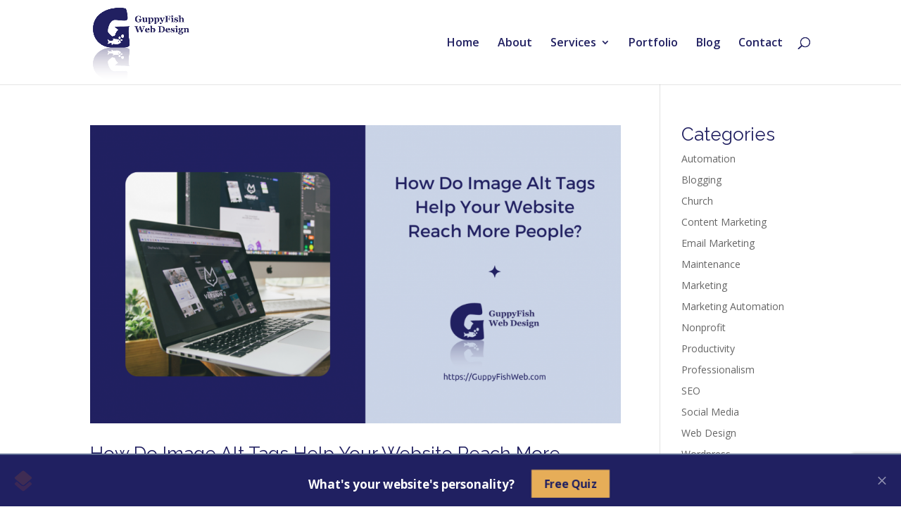

--- FILE ---
content_type: text/html; charset=utf-8
request_url: https://www.google.com/recaptcha/api2/anchor?ar=1&k=6Ld9a7MrAAAAAIptgirIMmlvoAKfAdf2PJKU-_y8&co=aHR0cHM6Ly9ndXBweWZpc2h3ZWIuY29tOjQ0Mw..&hl=en&v=PoyoqOPhxBO7pBk68S4YbpHZ&size=invisible&anchor-ms=20000&execute-ms=30000&cb=sotjctj88fep
body_size: 48770
content:
<!DOCTYPE HTML><html dir="ltr" lang="en"><head><meta http-equiv="Content-Type" content="text/html; charset=UTF-8">
<meta http-equiv="X-UA-Compatible" content="IE=edge">
<title>reCAPTCHA</title>
<style type="text/css">
/* cyrillic-ext */
@font-face {
  font-family: 'Roboto';
  font-style: normal;
  font-weight: 400;
  font-stretch: 100%;
  src: url(//fonts.gstatic.com/s/roboto/v48/KFO7CnqEu92Fr1ME7kSn66aGLdTylUAMa3GUBHMdazTgWw.woff2) format('woff2');
  unicode-range: U+0460-052F, U+1C80-1C8A, U+20B4, U+2DE0-2DFF, U+A640-A69F, U+FE2E-FE2F;
}
/* cyrillic */
@font-face {
  font-family: 'Roboto';
  font-style: normal;
  font-weight: 400;
  font-stretch: 100%;
  src: url(//fonts.gstatic.com/s/roboto/v48/KFO7CnqEu92Fr1ME7kSn66aGLdTylUAMa3iUBHMdazTgWw.woff2) format('woff2');
  unicode-range: U+0301, U+0400-045F, U+0490-0491, U+04B0-04B1, U+2116;
}
/* greek-ext */
@font-face {
  font-family: 'Roboto';
  font-style: normal;
  font-weight: 400;
  font-stretch: 100%;
  src: url(//fonts.gstatic.com/s/roboto/v48/KFO7CnqEu92Fr1ME7kSn66aGLdTylUAMa3CUBHMdazTgWw.woff2) format('woff2');
  unicode-range: U+1F00-1FFF;
}
/* greek */
@font-face {
  font-family: 'Roboto';
  font-style: normal;
  font-weight: 400;
  font-stretch: 100%;
  src: url(//fonts.gstatic.com/s/roboto/v48/KFO7CnqEu92Fr1ME7kSn66aGLdTylUAMa3-UBHMdazTgWw.woff2) format('woff2');
  unicode-range: U+0370-0377, U+037A-037F, U+0384-038A, U+038C, U+038E-03A1, U+03A3-03FF;
}
/* math */
@font-face {
  font-family: 'Roboto';
  font-style: normal;
  font-weight: 400;
  font-stretch: 100%;
  src: url(//fonts.gstatic.com/s/roboto/v48/KFO7CnqEu92Fr1ME7kSn66aGLdTylUAMawCUBHMdazTgWw.woff2) format('woff2');
  unicode-range: U+0302-0303, U+0305, U+0307-0308, U+0310, U+0312, U+0315, U+031A, U+0326-0327, U+032C, U+032F-0330, U+0332-0333, U+0338, U+033A, U+0346, U+034D, U+0391-03A1, U+03A3-03A9, U+03B1-03C9, U+03D1, U+03D5-03D6, U+03F0-03F1, U+03F4-03F5, U+2016-2017, U+2034-2038, U+203C, U+2040, U+2043, U+2047, U+2050, U+2057, U+205F, U+2070-2071, U+2074-208E, U+2090-209C, U+20D0-20DC, U+20E1, U+20E5-20EF, U+2100-2112, U+2114-2115, U+2117-2121, U+2123-214F, U+2190, U+2192, U+2194-21AE, U+21B0-21E5, U+21F1-21F2, U+21F4-2211, U+2213-2214, U+2216-22FF, U+2308-230B, U+2310, U+2319, U+231C-2321, U+2336-237A, U+237C, U+2395, U+239B-23B7, U+23D0, U+23DC-23E1, U+2474-2475, U+25AF, U+25B3, U+25B7, U+25BD, U+25C1, U+25CA, U+25CC, U+25FB, U+266D-266F, U+27C0-27FF, U+2900-2AFF, U+2B0E-2B11, U+2B30-2B4C, U+2BFE, U+3030, U+FF5B, U+FF5D, U+1D400-1D7FF, U+1EE00-1EEFF;
}
/* symbols */
@font-face {
  font-family: 'Roboto';
  font-style: normal;
  font-weight: 400;
  font-stretch: 100%;
  src: url(//fonts.gstatic.com/s/roboto/v48/KFO7CnqEu92Fr1ME7kSn66aGLdTylUAMaxKUBHMdazTgWw.woff2) format('woff2');
  unicode-range: U+0001-000C, U+000E-001F, U+007F-009F, U+20DD-20E0, U+20E2-20E4, U+2150-218F, U+2190, U+2192, U+2194-2199, U+21AF, U+21E6-21F0, U+21F3, U+2218-2219, U+2299, U+22C4-22C6, U+2300-243F, U+2440-244A, U+2460-24FF, U+25A0-27BF, U+2800-28FF, U+2921-2922, U+2981, U+29BF, U+29EB, U+2B00-2BFF, U+4DC0-4DFF, U+FFF9-FFFB, U+10140-1018E, U+10190-1019C, U+101A0, U+101D0-101FD, U+102E0-102FB, U+10E60-10E7E, U+1D2C0-1D2D3, U+1D2E0-1D37F, U+1F000-1F0FF, U+1F100-1F1AD, U+1F1E6-1F1FF, U+1F30D-1F30F, U+1F315, U+1F31C, U+1F31E, U+1F320-1F32C, U+1F336, U+1F378, U+1F37D, U+1F382, U+1F393-1F39F, U+1F3A7-1F3A8, U+1F3AC-1F3AF, U+1F3C2, U+1F3C4-1F3C6, U+1F3CA-1F3CE, U+1F3D4-1F3E0, U+1F3ED, U+1F3F1-1F3F3, U+1F3F5-1F3F7, U+1F408, U+1F415, U+1F41F, U+1F426, U+1F43F, U+1F441-1F442, U+1F444, U+1F446-1F449, U+1F44C-1F44E, U+1F453, U+1F46A, U+1F47D, U+1F4A3, U+1F4B0, U+1F4B3, U+1F4B9, U+1F4BB, U+1F4BF, U+1F4C8-1F4CB, U+1F4D6, U+1F4DA, U+1F4DF, U+1F4E3-1F4E6, U+1F4EA-1F4ED, U+1F4F7, U+1F4F9-1F4FB, U+1F4FD-1F4FE, U+1F503, U+1F507-1F50B, U+1F50D, U+1F512-1F513, U+1F53E-1F54A, U+1F54F-1F5FA, U+1F610, U+1F650-1F67F, U+1F687, U+1F68D, U+1F691, U+1F694, U+1F698, U+1F6AD, U+1F6B2, U+1F6B9-1F6BA, U+1F6BC, U+1F6C6-1F6CF, U+1F6D3-1F6D7, U+1F6E0-1F6EA, U+1F6F0-1F6F3, U+1F6F7-1F6FC, U+1F700-1F7FF, U+1F800-1F80B, U+1F810-1F847, U+1F850-1F859, U+1F860-1F887, U+1F890-1F8AD, U+1F8B0-1F8BB, U+1F8C0-1F8C1, U+1F900-1F90B, U+1F93B, U+1F946, U+1F984, U+1F996, U+1F9E9, U+1FA00-1FA6F, U+1FA70-1FA7C, U+1FA80-1FA89, U+1FA8F-1FAC6, U+1FACE-1FADC, U+1FADF-1FAE9, U+1FAF0-1FAF8, U+1FB00-1FBFF;
}
/* vietnamese */
@font-face {
  font-family: 'Roboto';
  font-style: normal;
  font-weight: 400;
  font-stretch: 100%;
  src: url(//fonts.gstatic.com/s/roboto/v48/KFO7CnqEu92Fr1ME7kSn66aGLdTylUAMa3OUBHMdazTgWw.woff2) format('woff2');
  unicode-range: U+0102-0103, U+0110-0111, U+0128-0129, U+0168-0169, U+01A0-01A1, U+01AF-01B0, U+0300-0301, U+0303-0304, U+0308-0309, U+0323, U+0329, U+1EA0-1EF9, U+20AB;
}
/* latin-ext */
@font-face {
  font-family: 'Roboto';
  font-style: normal;
  font-weight: 400;
  font-stretch: 100%;
  src: url(//fonts.gstatic.com/s/roboto/v48/KFO7CnqEu92Fr1ME7kSn66aGLdTylUAMa3KUBHMdazTgWw.woff2) format('woff2');
  unicode-range: U+0100-02BA, U+02BD-02C5, U+02C7-02CC, U+02CE-02D7, U+02DD-02FF, U+0304, U+0308, U+0329, U+1D00-1DBF, U+1E00-1E9F, U+1EF2-1EFF, U+2020, U+20A0-20AB, U+20AD-20C0, U+2113, U+2C60-2C7F, U+A720-A7FF;
}
/* latin */
@font-face {
  font-family: 'Roboto';
  font-style: normal;
  font-weight: 400;
  font-stretch: 100%;
  src: url(//fonts.gstatic.com/s/roboto/v48/KFO7CnqEu92Fr1ME7kSn66aGLdTylUAMa3yUBHMdazQ.woff2) format('woff2');
  unicode-range: U+0000-00FF, U+0131, U+0152-0153, U+02BB-02BC, U+02C6, U+02DA, U+02DC, U+0304, U+0308, U+0329, U+2000-206F, U+20AC, U+2122, U+2191, U+2193, U+2212, U+2215, U+FEFF, U+FFFD;
}
/* cyrillic-ext */
@font-face {
  font-family: 'Roboto';
  font-style: normal;
  font-weight: 500;
  font-stretch: 100%;
  src: url(//fonts.gstatic.com/s/roboto/v48/KFO7CnqEu92Fr1ME7kSn66aGLdTylUAMa3GUBHMdazTgWw.woff2) format('woff2');
  unicode-range: U+0460-052F, U+1C80-1C8A, U+20B4, U+2DE0-2DFF, U+A640-A69F, U+FE2E-FE2F;
}
/* cyrillic */
@font-face {
  font-family: 'Roboto';
  font-style: normal;
  font-weight: 500;
  font-stretch: 100%;
  src: url(//fonts.gstatic.com/s/roboto/v48/KFO7CnqEu92Fr1ME7kSn66aGLdTylUAMa3iUBHMdazTgWw.woff2) format('woff2');
  unicode-range: U+0301, U+0400-045F, U+0490-0491, U+04B0-04B1, U+2116;
}
/* greek-ext */
@font-face {
  font-family: 'Roboto';
  font-style: normal;
  font-weight: 500;
  font-stretch: 100%;
  src: url(//fonts.gstatic.com/s/roboto/v48/KFO7CnqEu92Fr1ME7kSn66aGLdTylUAMa3CUBHMdazTgWw.woff2) format('woff2');
  unicode-range: U+1F00-1FFF;
}
/* greek */
@font-face {
  font-family: 'Roboto';
  font-style: normal;
  font-weight: 500;
  font-stretch: 100%;
  src: url(//fonts.gstatic.com/s/roboto/v48/KFO7CnqEu92Fr1ME7kSn66aGLdTylUAMa3-UBHMdazTgWw.woff2) format('woff2');
  unicode-range: U+0370-0377, U+037A-037F, U+0384-038A, U+038C, U+038E-03A1, U+03A3-03FF;
}
/* math */
@font-face {
  font-family: 'Roboto';
  font-style: normal;
  font-weight: 500;
  font-stretch: 100%;
  src: url(//fonts.gstatic.com/s/roboto/v48/KFO7CnqEu92Fr1ME7kSn66aGLdTylUAMawCUBHMdazTgWw.woff2) format('woff2');
  unicode-range: U+0302-0303, U+0305, U+0307-0308, U+0310, U+0312, U+0315, U+031A, U+0326-0327, U+032C, U+032F-0330, U+0332-0333, U+0338, U+033A, U+0346, U+034D, U+0391-03A1, U+03A3-03A9, U+03B1-03C9, U+03D1, U+03D5-03D6, U+03F0-03F1, U+03F4-03F5, U+2016-2017, U+2034-2038, U+203C, U+2040, U+2043, U+2047, U+2050, U+2057, U+205F, U+2070-2071, U+2074-208E, U+2090-209C, U+20D0-20DC, U+20E1, U+20E5-20EF, U+2100-2112, U+2114-2115, U+2117-2121, U+2123-214F, U+2190, U+2192, U+2194-21AE, U+21B0-21E5, U+21F1-21F2, U+21F4-2211, U+2213-2214, U+2216-22FF, U+2308-230B, U+2310, U+2319, U+231C-2321, U+2336-237A, U+237C, U+2395, U+239B-23B7, U+23D0, U+23DC-23E1, U+2474-2475, U+25AF, U+25B3, U+25B7, U+25BD, U+25C1, U+25CA, U+25CC, U+25FB, U+266D-266F, U+27C0-27FF, U+2900-2AFF, U+2B0E-2B11, U+2B30-2B4C, U+2BFE, U+3030, U+FF5B, U+FF5D, U+1D400-1D7FF, U+1EE00-1EEFF;
}
/* symbols */
@font-face {
  font-family: 'Roboto';
  font-style: normal;
  font-weight: 500;
  font-stretch: 100%;
  src: url(//fonts.gstatic.com/s/roboto/v48/KFO7CnqEu92Fr1ME7kSn66aGLdTylUAMaxKUBHMdazTgWw.woff2) format('woff2');
  unicode-range: U+0001-000C, U+000E-001F, U+007F-009F, U+20DD-20E0, U+20E2-20E4, U+2150-218F, U+2190, U+2192, U+2194-2199, U+21AF, U+21E6-21F0, U+21F3, U+2218-2219, U+2299, U+22C4-22C6, U+2300-243F, U+2440-244A, U+2460-24FF, U+25A0-27BF, U+2800-28FF, U+2921-2922, U+2981, U+29BF, U+29EB, U+2B00-2BFF, U+4DC0-4DFF, U+FFF9-FFFB, U+10140-1018E, U+10190-1019C, U+101A0, U+101D0-101FD, U+102E0-102FB, U+10E60-10E7E, U+1D2C0-1D2D3, U+1D2E0-1D37F, U+1F000-1F0FF, U+1F100-1F1AD, U+1F1E6-1F1FF, U+1F30D-1F30F, U+1F315, U+1F31C, U+1F31E, U+1F320-1F32C, U+1F336, U+1F378, U+1F37D, U+1F382, U+1F393-1F39F, U+1F3A7-1F3A8, U+1F3AC-1F3AF, U+1F3C2, U+1F3C4-1F3C6, U+1F3CA-1F3CE, U+1F3D4-1F3E0, U+1F3ED, U+1F3F1-1F3F3, U+1F3F5-1F3F7, U+1F408, U+1F415, U+1F41F, U+1F426, U+1F43F, U+1F441-1F442, U+1F444, U+1F446-1F449, U+1F44C-1F44E, U+1F453, U+1F46A, U+1F47D, U+1F4A3, U+1F4B0, U+1F4B3, U+1F4B9, U+1F4BB, U+1F4BF, U+1F4C8-1F4CB, U+1F4D6, U+1F4DA, U+1F4DF, U+1F4E3-1F4E6, U+1F4EA-1F4ED, U+1F4F7, U+1F4F9-1F4FB, U+1F4FD-1F4FE, U+1F503, U+1F507-1F50B, U+1F50D, U+1F512-1F513, U+1F53E-1F54A, U+1F54F-1F5FA, U+1F610, U+1F650-1F67F, U+1F687, U+1F68D, U+1F691, U+1F694, U+1F698, U+1F6AD, U+1F6B2, U+1F6B9-1F6BA, U+1F6BC, U+1F6C6-1F6CF, U+1F6D3-1F6D7, U+1F6E0-1F6EA, U+1F6F0-1F6F3, U+1F6F7-1F6FC, U+1F700-1F7FF, U+1F800-1F80B, U+1F810-1F847, U+1F850-1F859, U+1F860-1F887, U+1F890-1F8AD, U+1F8B0-1F8BB, U+1F8C0-1F8C1, U+1F900-1F90B, U+1F93B, U+1F946, U+1F984, U+1F996, U+1F9E9, U+1FA00-1FA6F, U+1FA70-1FA7C, U+1FA80-1FA89, U+1FA8F-1FAC6, U+1FACE-1FADC, U+1FADF-1FAE9, U+1FAF0-1FAF8, U+1FB00-1FBFF;
}
/* vietnamese */
@font-face {
  font-family: 'Roboto';
  font-style: normal;
  font-weight: 500;
  font-stretch: 100%;
  src: url(//fonts.gstatic.com/s/roboto/v48/KFO7CnqEu92Fr1ME7kSn66aGLdTylUAMa3OUBHMdazTgWw.woff2) format('woff2');
  unicode-range: U+0102-0103, U+0110-0111, U+0128-0129, U+0168-0169, U+01A0-01A1, U+01AF-01B0, U+0300-0301, U+0303-0304, U+0308-0309, U+0323, U+0329, U+1EA0-1EF9, U+20AB;
}
/* latin-ext */
@font-face {
  font-family: 'Roboto';
  font-style: normal;
  font-weight: 500;
  font-stretch: 100%;
  src: url(//fonts.gstatic.com/s/roboto/v48/KFO7CnqEu92Fr1ME7kSn66aGLdTylUAMa3KUBHMdazTgWw.woff2) format('woff2');
  unicode-range: U+0100-02BA, U+02BD-02C5, U+02C7-02CC, U+02CE-02D7, U+02DD-02FF, U+0304, U+0308, U+0329, U+1D00-1DBF, U+1E00-1E9F, U+1EF2-1EFF, U+2020, U+20A0-20AB, U+20AD-20C0, U+2113, U+2C60-2C7F, U+A720-A7FF;
}
/* latin */
@font-face {
  font-family: 'Roboto';
  font-style: normal;
  font-weight: 500;
  font-stretch: 100%;
  src: url(//fonts.gstatic.com/s/roboto/v48/KFO7CnqEu92Fr1ME7kSn66aGLdTylUAMa3yUBHMdazQ.woff2) format('woff2');
  unicode-range: U+0000-00FF, U+0131, U+0152-0153, U+02BB-02BC, U+02C6, U+02DA, U+02DC, U+0304, U+0308, U+0329, U+2000-206F, U+20AC, U+2122, U+2191, U+2193, U+2212, U+2215, U+FEFF, U+FFFD;
}
/* cyrillic-ext */
@font-face {
  font-family: 'Roboto';
  font-style: normal;
  font-weight: 900;
  font-stretch: 100%;
  src: url(//fonts.gstatic.com/s/roboto/v48/KFO7CnqEu92Fr1ME7kSn66aGLdTylUAMa3GUBHMdazTgWw.woff2) format('woff2');
  unicode-range: U+0460-052F, U+1C80-1C8A, U+20B4, U+2DE0-2DFF, U+A640-A69F, U+FE2E-FE2F;
}
/* cyrillic */
@font-face {
  font-family: 'Roboto';
  font-style: normal;
  font-weight: 900;
  font-stretch: 100%;
  src: url(//fonts.gstatic.com/s/roboto/v48/KFO7CnqEu92Fr1ME7kSn66aGLdTylUAMa3iUBHMdazTgWw.woff2) format('woff2');
  unicode-range: U+0301, U+0400-045F, U+0490-0491, U+04B0-04B1, U+2116;
}
/* greek-ext */
@font-face {
  font-family: 'Roboto';
  font-style: normal;
  font-weight: 900;
  font-stretch: 100%;
  src: url(//fonts.gstatic.com/s/roboto/v48/KFO7CnqEu92Fr1ME7kSn66aGLdTylUAMa3CUBHMdazTgWw.woff2) format('woff2');
  unicode-range: U+1F00-1FFF;
}
/* greek */
@font-face {
  font-family: 'Roboto';
  font-style: normal;
  font-weight: 900;
  font-stretch: 100%;
  src: url(//fonts.gstatic.com/s/roboto/v48/KFO7CnqEu92Fr1ME7kSn66aGLdTylUAMa3-UBHMdazTgWw.woff2) format('woff2');
  unicode-range: U+0370-0377, U+037A-037F, U+0384-038A, U+038C, U+038E-03A1, U+03A3-03FF;
}
/* math */
@font-face {
  font-family: 'Roboto';
  font-style: normal;
  font-weight: 900;
  font-stretch: 100%;
  src: url(//fonts.gstatic.com/s/roboto/v48/KFO7CnqEu92Fr1ME7kSn66aGLdTylUAMawCUBHMdazTgWw.woff2) format('woff2');
  unicode-range: U+0302-0303, U+0305, U+0307-0308, U+0310, U+0312, U+0315, U+031A, U+0326-0327, U+032C, U+032F-0330, U+0332-0333, U+0338, U+033A, U+0346, U+034D, U+0391-03A1, U+03A3-03A9, U+03B1-03C9, U+03D1, U+03D5-03D6, U+03F0-03F1, U+03F4-03F5, U+2016-2017, U+2034-2038, U+203C, U+2040, U+2043, U+2047, U+2050, U+2057, U+205F, U+2070-2071, U+2074-208E, U+2090-209C, U+20D0-20DC, U+20E1, U+20E5-20EF, U+2100-2112, U+2114-2115, U+2117-2121, U+2123-214F, U+2190, U+2192, U+2194-21AE, U+21B0-21E5, U+21F1-21F2, U+21F4-2211, U+2213-2214, U+2216-22FF, U+2308-230B, U+2310, U+2319, U+231C-2321, U+2336-237A, U+237C, U+2395, U+239B-23B7, U+23D0, U+23DC-23E1, U+2474-2475, U+25AF, U+25B3, U+25B7, U+25BD, U+25C1, U+25CA, U+25CC, U+25FB, U+266D-266F, U+27C0-27FF, U+2900-2AFF, U+2B0E-2B11, U+2B30-2B4C, U+2BFE, U+3030, U+FF5B, U+FF5D, U+1D400-1D7FF, U+1EE00-1EEFF;
}
/* symbols */
@font-face {
  font-family: 'Roboto';
  font-style: normal;
  font-weight: 900;
  font-stretch: 100%;
  src: url(//fonts.gstatic.com/s/roboto/v48/KFO7CnqEu92Fr1ME7kSn66aGLdTylUAMaxKUBHMdazTgWw.woff2) format('woff2');
  unicode-range: U+0001-000C, U+000E-001F, U+007F-009F, U+20DD-20E0, U+20E2-20E4, U+2150-218F, U+2190, U+2192, U+2194-2199, U+21AF, U+21E6-21F0, U+21F3, U+2218-2219, U+2299, U+22C4-22C6, U+2300-243F, U+2440-244A, U+2460-24FF, U+25A0-27BF, U+2800-28FF, U+2921-2922, U+2981, U+29BF, U+29EB, U+2B00-2BFF, U+4DC0-4DFF, U+FFF9-FFFB, U+10140-1018E, U+10190-1019C, U+101A0, U+101D0-101FD, U+102E0-102FB, U+10E60-10E7E, U+1D2C0-1D2D3, U+1D2E0-1D37F, U+1F000-1F0FF, U+1F100-1F1AD, U+1F1E6-1F1FF, U+1F30D-1F30F, U+1F315, U+1F31C, U+1F31E, U+1F320-1F32C, U+1F336, U+1F378, U+1F37D, U+1F382, U+1F393-1F39F, U+1F3A7-1F3A8, U+1F3AC-1F3AF, U+1F3C2, U+1F3C4-1F3C6, U+1F3CA-1F3CE, U+1F3D4-1F3E0, U+1F3ED, U+1F3F1-1F3F3, U+1F3F5-1F3F7, U+1F408, U+1F415, U+1F41F, U+1F426, U+1F43F, U+1F441-1F442, U+1F444, U+1F446-1F449, U+1F44C-1F44E, U+1F453, U+1F46A, U+1F47D, U+1F4A3, U+1F4B0, U+1F4B3, U+1F4B9, U+1F4BB, U+1F4BF, U+1F4C8-1F4CB, U+1F4D6, U+1F4DA, U+1F4DF, U+1F4E3-1F4E6, U+1F4EA-1F4ED, U+1F4F7, U+1F4F9-1F4FB, U+1F4FD-1F4FE, U+1F503, U+1F507-1F50B, U+1F50D, U+1F512-1F513, U+1F53E-1F54A, U+1F54F-1F5FA, U+1F610, U+1F650-1F67F, U+1F687, U+1F68D, U+1F691, U+1F694, U+1F698, U+1F6AD, U+1F6B2, U+1F6B9-1F6BA, U+1F6BC, U+1F6C6-1F6CF, U+1F6D3-1F6D7, U+1F6E0-1F6EA, U+1F6F0-1F6F3, U+1F6F7-1F6FC, U+1F700-1F7FF, U+1F800-1F80B, U+1F810-1F847, U+1F850-1F859, U+1F860-1F887, U+1F890-1F8AD, U+1F8B0-1F8BB, U+1F8C0-1F8C1, U+1F900-1F90B, U+1F93B, U+1F946, U+1F984, U+1F996, U+1F9E9, U+1FA00-1FA6F, U+1FA70-1FA7C, U+1FA80-1FA89, U+1FA8F-1FAC6, U+1FACE-1FADC, U+1FADF-1FAE9, U+1FAF0-1FAF8, U+1FB00-1FBFF;
}
/* vietnamese */
@font-face {
  font-family: 'Roboto';
  font-style: normal;
  font-weight: 900;
  font-stretch: 100%;
  src: url(//fonts.gstatic.com/s/roboto/v48/KFO7CnqEu92Fr1ME7kSn66aGLdTylUAMa3OUBHMdazTgWw.woff2) format('woff2');
  unicode-range: U+0102-0103, U+0110-0111, U+0128-0129, U+0168-0169, U+01A0-01A1, U+01AF-01B0, U+0300-0301, U+0303-0304, U+0308-0309, U+0323, U+0329, U+1EA0-1EF9, U+20AB;
}
/* latin-ext */
@font-face {
  font-family: 'Roboto';
  font-style: normal;
  font-weight: 900;
  font-stretch: 100%;
  src: url(//fonts.gstatic.com/s/roboto/v48/KFO7CnqEu92Fr1ME7kSn66aGLdTylUAMa3KUBHMdazTgWw.woff2) format('woff2');
  unicode-range: U+0100-02BA, U+02BD-02C5, U+02C7-02CC, U+02CE-02D7, U+02DD-02FF, U+0304, U+0308, U+0329, U+1D00-1DBF, U+1E00-1E9F, U+1EF2-1EFF, U+2020, U+20A0-20AB, U+20AD-20C0, U+2113, U+2C60-2C7F, U+A720-A7FF;
}
/* latin */
@font-face {
  font-family: 'Roboto';
  font-style: normal;
  font-weight: 900;
  font-stretch: 100%;
  src: url(//fonts.gstatic.com/s/roboto/v48/KFO7CnqEu92Fr1ME7kSn66aGLdTylUAMa3yUBHMdazQ.woff2) format('woff2');
  unicode-range: U+0000-00FF, U+0131, U+0152-0153, U+02BB-02BC, U+02C6, U+02DA, U+02DC, U+0304, U+0308, U+0329, U+2000-206F, U+20AC, U+2122, U+2191, U+2193, U+2212, U+2215, U+FEFF, U+FFFD;
}

</style>
<link rel="stylesheet" type="text/css" href="https://www.gstatic.com/recaptcha/releases/PoyoqOPhxBO7pBk68S4YbpHZ/styles__ltr.css">
<script nonce="9KSvdzYVUL2oTQwiqd2tNw" type="text/javascript">window['__recaptcha_api'] = 'https://www.google.com/recaptcha/api2/';</script>
<script type="text/javascript" src="https://www.gstatic.com/recaptcha/releases/PoyoqOPhxBO7pBk68S4YbpHZ/recaptcha__en.js" nonce="9KSvdzYVUL2oTQwiqd2tNw">
      
    </script></head>
<body><div id="rc-anchor-alert" class="rc-anchor-alert"></div>
<input type="hidden" id="recaptcha-token" value="[base64]">
<script type="text/javascript" nonce="9KSvdzYVUL2oTQwiqd2tNw">
      recaptcha.anchor.Main.init("[\x22ainput\x22,[\x22bgdata\x22,\x22\x22,\[base64]/[base64]/[base64]/[base64]/cjw8ejpyPj4+eil9Y2F0Y2gobCl7dGhyb3cgbDt9fSxIPWZ1bmN0aW9uKHcsdCx6KXtpZih3PT0xOTR8fHc9PTIwOCl0LnZbd10/dC52W3ddLmNvbmNhdCh6KTp0LnZbd109b2Yoeix0KTtlbHNle2lmKHQuYkImJnchPTMxNylyZXR1cm47dz09NjZ8fHc9PTEyMnx8dz09NDcwfHx3PT00NHx8dz09NDE2fHx3PT0zOTd8fHc9PTQyMXx8dz09Njh8fHc9PTcwfHx3PT0xODQ/[base64]/[base64]/[base64]/bmV3IGRbVl0oSlswXSk6cD09Mj9uZXcgZFtWXShKWzBdLEpbMV0pOnA9PTM/bmV3IGRbVl0oSlswXSxKWzFdLEpbMl0pOnA9PTQ/[base64]/[base64]/[base64]/[base64]\x22,\[base64]\\u003d\\u003d\x22,\x22wpFxw6RSw5EKJ8KwUcOGTUXDsjZvOBPCm8OowoXDtcO7wq10fcO0BUzCiVPDnEBZwoRIUcO/QDNiw5AswoPDusOCwoZKeUAGw4M4Y1TDjcK+VDEnaHFzUEZDWS55wodOwpbCojAzw5ACw6EKwrMOw5w7w500wpIOw4PDoCjCoQdGw7zDlF1FMTQEUncHwoVtE0kTW2XCksOJw6/DqFzDkGzDqRrCl3cNGWF/[base64]/KMKbBsKtwoEXwpYBbsKPw5kAwozCmEQifG0EwrHCiUjDp8KkBVzCusKgwoA3wonCpwzDgwAxw7MJGsKbwocxwo02F1XCjsKhw5UpwqbDvBzCvmp8OE/DtsOoGBQywokswq9qYQDDgA3DqsKpw4o8w7nDjUIjw6UbwpJdNkTCu8KawpA1wpcIwoR2w6tRw5xtwrUEYjsrwp/CqSDDt8KdwpbDnlk+E8KXw77Dm8KkO24IHRXCiMKDagnDhcOrYsO4wrzCuRFwFcKlwrYtOsO4w5dSX8KTB8KXZ3N9wpDDtcOmwqXCgHkxwqpTwr/CjTXDvsKqe1Vkw49Pw617ES/[base64]/DvsOKQGtyb8OiF8O9aHDDusKHBjJhw50qJsKMTMKqJFpqHcO5w4XDvWNvwrsEwrTCknfCgAXClTADdW7Cq8OzwoXCt8KbVVXCgMO5byNuNlQew7jCtMKAZMKpGBzClcK3MCF/dhwaw6kzecKmwo/CnMOiwq5Pc8O4EkoQwrvCrytpRMOowqHDnm4jZxxJw53DvcO0NMOBw6XCvyVVIsOGYlTDhw/CkWg/w4NxPMO3WsOZw4nCnQDDqksHIsOcwoZcRMKvw4zDgcKUwo1JDTsIwqbClsOkWAteETfCpQUBS8KbR8KoNBlMw5LDizXDj8O3WMODYsKVA8ONYsKYIcODwqxXwq1+OCTDgzMGAFHDuh3CsSQnwrccN3NzRTMvNArCuMONTMOnL8K3w6TDkwrCiR/DlsOlwqnDiUJ6w4rCuMOcw48HOsKKQ8OJwo7ClG3Cgw/DnBQmQsK7Vw/DrwMtL8KEw4Eqw4JGS8KfSAkVw4nCtzVbUQYuwoPCk8KYKw3Co8O5wr3DuMOvw6cmA31NwqvCssKDwoVoKsOQw5bDn8KsH8KTw6zCk8KTwoXCiWEoGMKHwp5ww5Z2Y8O6wpvCpsKsGgTCosOkYQnCq8KrJx7CocK+wrvCqHvCoETCmMO/wrVyw5fCg8OYAk/DqhnCr1fDg8Ovw7vDuy3Djn0gw6wYIMOnU8OWwrjDoDfDgB3DvyTDvgF/QnUDwq0+wq/ClR4sYsOsN8OFw6FIehMuwowfJjzCnXLDnsOXw7TCksKVwogwwp9Ew59edMOhwoo3wrfDrsKtw60Bw6nClcKTR8OzccOsW8K0bjYlwpIow5Z9McO5woA7UCvCm8KjesK+NhLDlMOiw4/ClSvDqMKFwqAjwosBwpIkw7rDoSp/AsKbd1taI8Kmw6BaRgBVw5nDnUnDlwJMw7rChH/[base64]/WydTcsKbIlNxCDFvGiJpwqYIRcOPw40mwo/[base64]/CjMKtIcKNw6F3wq/CgVpeEyY0w57CgwnDusKqw53DiEAcwrcWw5VyMcKwwpjDi8KBVcO5wqgjw704w6JSGHclQVHCqnbCgk7DocOZQ8KpORZXwq9LPMKwVDd8wr3Dk8K8RETCkcKlIWB9cMKUfsOiFGLCsT4Sw7ZHCl7DsQcACWLCgMKmMsOawp/CgEUDwoYbw5NMw6LDoSUNw5nCrMK6w6QiwojDqcKvwqwlTsODw5vCpTdEP8K3DMOBXDA/w5gBTRHCi8OlasKVw6Q9U8KhY1XDnkjCp8KYwo7CjMK+wr4rfMKsScO5wonDtcKFwq5Nw57DpkvCrMKhwqQPcRpLeD4YworCt8KlNsOZHsKBITTDkiLDssKgw54nwq0DJ8O8XTlbw4fCs8O2SSl5KgHCqcKuS2DDu2MSa8O2EsOeIiMzwqzDt8Otwo/DoR8cUsOYw7XCoMOIwrxQwo1ZwrxBwpHDgsKTXMK9YcKyw7kGwr1vGMOqeDVzwo3CtWAWw4TCiW8Vwo/Djw3Dg308wq3CtcOZw5wKInbDosKVwrgJBMKEQsO9w4VSPcOmFhI4U1nDp8KPc8KAI8OrF1NYXcOLBsKUemZNHgbDmsOiw7tgYMONHXISKTV9w4/CrMOwcUTDnS7CqTTDkTzDosKgwoEtacO1wpvClCjCv8OqUizDk3QFTiAWRsKMRsKXdhHDuyF0w48iMnfDvMKfwojDkMOAAzFZw4HCtWMRRjHCmMOnwrjCocOKw6jDvsKnw4fDmMODwqNYS1XCl8ONaCcMK8K/[base64]/Dp8KZw7vCrcOCesORw7nDucOETsK1WMKIwoIPDgrCumlMLsKAw6vDhsK8e8OdW8O2w4k6CF/CiRXDnhVocRY1WidzGXcawrZdw58qwqfChMKVBMKzw7XCrnJCHm0le8KLXQbDusOpw4jDvcK7J2XCp8KrNV7DpsObX2jCrC9JwqXCqHIlw6rDtS5yfhbDg8OyNHoeNh59wpLDiGF+BAoWwp5QEMOzwrcPEcKDwpUfw50AbcOewoDDkXYAwr/DiDbChsOkcj3CucOlIsOIR8KuwoTDssKiE0wKw7fDqwx/[base64]/CjcKJw5bCmsKMwq5QGwHCm8Kew6lwK8OiwrrDiUnDjsOEwpvCi25USMOcw4stUsK9wqTCmidVMHzDrRcbw7jDmcKcw4EJXy7CtjV9w7XCn1MHOmbDk2VPZ8OtwqB5KcOScTddw5vDqcKgw7HDq8K7w7LDs2/CisOUwpzCuRHDtMO3w57DncKew6dcSyDDnsKNwqLDu8OpLUkyMW/DisOaw4sUbMOIXsOww69AYsKjw55HwrnCh8O/woHDp8KRw4rDn0fDnX7CsFrDnMKlSsKbd8Kxf8OrwpDCgMOPCCfCgHtFwoU/wqojw7zCsMKZwodTw6PDs20WLV8Zwppsw5fDvi7DpRx5w6XClj1eE0bDqGtQwofCtxDDv8K2ZEt9QMOww5XDv8Ogw7ReE8OZwrfCvyTClx3DiGYdw6lraXwkw61owq0lw6slCMKsQTHDlsO5fDPDl3DCnDLCo8KfdAFpwqTCkcOATyLDkMKCQMKKwq8rcMO/w405XmNTBhYcwqPCksOHUMKtw6DDssOWX8OPwrFTPcKCUxPCq03CrTfCmsKMw4/CgCA9w5YbPcKAIMK/GcKZAcOMfDXDhMOcwos5KRjDryxKw4jCpHBWw5xDWFlPw40sw5VAw7PCkMKEQMK5VTNXwq4DFsKowq7CvsO5L0DCjHxUw54Tw4PDocOtNV7DosOgeHfDrsKIwoDDt8O6w4jCssKcd8O8KUbDs8OJD8KlwpU/RRjDjsOYwpQ8YMK4wofDgkQhb8OIQcKWwonCgsKVKSHCjcKuBMKew77CjzzCnwPCrcOfHRlEwpPDuMONVQIbw542wookEsOkwpVIMMKWwrDDrTPCpCM9BMOZw6rCrDoWw5DCriduw7Fgw4YJw4UJA3fDlz/Cv0rDgMOJYsOuPMK8w5jCjMO1wrw0w5XDn8KcP8Ovw6pnw4hMdz0/MjoZw4LChcKoE1rCo8K8U8OzLMKsBVnCgcODwqTDk1U0cAPDjsKtUcOUwoYtTC/DjldhwobDoGzCombDgMObQcOXR0fDmz7CmirDi8OdwpTCisOHwobDoTQ2wpPDpcK6EcOEw4N5d8KifsKfw7oRDsK/[base64]/ColkbwrHCtw1IMMO/QC3DiMK+w7nDvsOscltiC8KFLXXCqwUDw4PCncKGdcOQw4/DpwrCtRXDq3HDtl3DqcOgw5bCpsKrwp0lw73DgW3DssOlAjpfwqAbwq3CrcK3wobCucKGwpV/wqrDksO8L3bDrDzCt21JAcO1T8OaGEJZMwnCiAE4w6MTwqfDuVVSwpAww5VXGxPDtcOywo7DmcOPS8ObEcORe2bDrVDCvUbCrMKLJlzCk8KeNx9DwpnDuUTDjMKxwpPDrhnCoA0LwqR7YMOkdgomwqYUYBfCrMO/wrxBw7QHITTDv1k7wrciwqvCt23DrsKVwoUPFQfCtGXDo8OyU8Kpw7Z2wroCZsOUwqbDmEjDnEHCsMOObMKdaGjDokQjOMOzETYyw77DrMOxWBfDmcKQw71gHx/[base64]/DvcKKw4pRLMOjAcK7w4JyW0zCvWIsTMOQwo83w6PDq3nDiWTDocOhw4DDsHDDtcO4wp3Dj8KxEGNRU8Oewo3Cm8OtFz/[base64]/w5bDhVIRwpkKGyY+wrR8w6zDh8OTQHY/w65Mw7LDhMKWOcKkw4hww698HsKZwoIIwoTDqjUCJDxVwrdkw5HDsMKfw7DCgDJTw7Z/w4TDjBbDpsOXwpRFb8KVIyXChkMiXlbDpsOyDsKuw7dhcHTCrQMSSsOvw6/CpMKZw5fCrMKEwq/[base64]/w7BNw78pPsKuTCvCucOGwpbCh3nDo8Ocw4PCo3oXPsOJwq/Di1bCg1bCssKeNRXDjwTCmMO2alPCkAcSBMKHw5fDtRITKwvCrsKLw71IV1cqwp/DqBjDjkpMD1g2wpXCqB82X2BYbQDClnZmw6/[base64]/w5TDh8OYw7/[base64]/Cu1PDqcKAwpx0XcOzwr3DocODLwHCjRdawrXCpVxkdcOEwo81Y0HDlsK5a2TDsMOaa8KZG8OqQMKpO1bCq8O4wp7Cv8K1w4fCuQRfw6giw7V1wpozacKXwrttBnrClsO9Sm3CuzsDFxkWYCHDkMKpw4bCsMOdwo/[base64]/DssOVfMKXw5jCmcK/wozDrsOTwpDDqMKwwpXCuRbDlWvDpMK5wqlCV8OGwrMAKXDDsw0AHxDCvsOrZMKORsOnw5PDkndmZcK0CkrCj8K1esOYwpZswo9SwohiIsKlwodLa8OtVi1twpV1wqLCoTDDhlluPFfCknnDkxxIw7Q/worCjmQyw6jDmsKAwo14DlLDhmPDtsOiD2DDlsOXwoQOLcOcwrrDuCQbw51PwrfCq8Opw68fw5RlB1PCmBAow446wp7CjMOECEHClm49GmXCpcOLwr8Hw7vCuizCgsOxwqLCicKBD2QdwpZMw4cMF8ONW8KQw6rDvcOrwp3CjMKLwrsCLh/ChHFVdzJMw75SHsK3w4NbwqBgwo3DnMKATMODWznDnGXCmWfCnMKqOlsyw5DDt8KXXXzCo1ICw6nDrMO4w5vDqEswwo45BTDCvsOnwptFwoBywoMwwrfCgzvCvMO4eSXDln0AHBLDl8Oew5/[base64]/CqMO/w5h9w53DkcOywrvDvcOndmrDnhPDtk07aBchWVfClMKWZ8KOYsOZB8OmB8KyRcO2GMKuw5vDtlhybcKTXT4jw6TCoUDDk8OBwrHCvjfDqhQ6w7Eawo3CuEwbwp/Co8KxwobDrHjCgUXDtyfCkEQZw7XChBASNcKdRgPDl8O2IMKYw7DDjxZOQMKuHkfCpULCkx0gw4NAw7/CsGHDtn/DqhDCrk59asOEK8KaLcOMaH3Ci8OVwrVcw5TDvcO7wojCoMOewq3ChcKvwpTDvMOuw4o1SFdSTC/DvcKIKmgrwogyw4xxwobClxHDu8K/[base64]/DuwLCiFt/[base64]/wp8HbMKzcMOJwr/Du8Oewoxiw60zDcKZwoHCvMO7LMKaw40zPMOuwpF4Gj7DiR/CtMOrfsOXNcO1w6nCjUNbGMOJDMODwp0xw40LwrZkw7VZBMOBUVfCh29Jw4I/I1NgKEXCj8KQwrImdMOdw47DlsOPwo55Qzp9EsOaw7daw7VDJUAmQ1/ClcKoBmvCrsOGw6kCBBDDjMKowqHCjHDDkkPDq8K7QU/DgiELOGLCvMOnwovCocKyYMKfP1tsw78Mwr/[base64]/[base64]/[base64]/[base64]/wrrDnizCl8OHw5cAwqdaFivCn8OqPsO7cgd3HMKWw63CuFnDsmrCrcKqS8K/w4Rbw6zCo3tqw7UCw7fDpcO3T2A8w4FpH8K9McOlbGt4w6DCtcOXSwhnw4PCjEA3w7xRFcKnwosnwqpAw5c4JsK8w4oOw6wEI1NNQsOnwrh9wrPCqHExSGnDrg1Cwr/DosOrw6hqwozCpls3Z8OtScOGD10xwrwKw53Dk8OmP8ODwqIqw7RWVMKGw5sIYxU8PsKZcsK1w63DqsK1K8OYQmrDlXV9ASAwWSxZwr/CocO2M8K0IcOSw7rDrTHCjFPClQJpwoNiw6bDnU0oEzYze8OUWkZgw7nCqn/CusKxw7t6wqLCgMK/w6nCgcKSw5MGwoDCt05+w6zCr8KAw4bCncOaw6bDszgnwqZaw47Dk8KPwr/Dh1zDlsO4w4tdMgARARzDgitOWjXDkgPDkSRldcOYwovDmHPCp3NvEsK4w7pmIMKCJATCnsKYwo93L8OvCgnCrcOnwoXCncOJwqrCu1fCgl8+bBMlw5LDscOiGsK9RmJ5L8OPw4RwwoHCsMO8wojDiMO/wpzCjMK9X0bCp3ZcwqsOw7zDt8KZbjfCig9owrACw6rDk8O6w5TCuxkXwqbCljMNwptvL3DDksKqw7/CqcOUDCVrRXdRwo7CqMOjJHLDogNPw4rDv21ewo3DqMO6NxPCuQzDs0vCgyfCmsO0Y8KPwqYiOMKkBcOXw7UPYsKEwr5nAcKGw5xiZi7DscKsZsORw7hKwpBvDsKgwoXDh8OcwofCj8OEWEBTc1xfw7A2fH/CgE5aw67CpmcVVmTDoMKmERQCPnDDkMO4w4AIwqPDjkjDmUXChTHCp8O8c2YmaVMPHU8tUMKNw5ZDKiwjY8Oia8OPHMO/w455f0slaAd2wpzDhcOoQlMeMAvDjsKjw7g7wqrDpyBywrg7XENkScKuwrNXFMKTNjpBwr7DnMOAwolPwosvw7UDO8K0w5bCtcOSEMOaRFkXwrrDocKuwozDuGHDvl3Dq8Obc8KLBl1AwpHCj8K9wpRzD11YwpjDnn/CksKiS8KNwq9ufTLDm2HCh3pNw51EWU08w71xw4zCp8OHR2rCt3rCgsOBeSrCkS/Dv8OnwqBJwpLDv8OMIGHDt2VqPgLDjcOjwr/DmcO4wrZxccOiTsK9wo87ABsUUcOLwp4Ew7ZgFkwcIygLW8Ogw4sGUSQgcy/CicOIIsO4wovDtk/[base64]/DkCTCp8ObC8KbMMOWB3PDrB3Cv8Ofw4vCkxYeZMOXw53CrMKpOV3Dn8OIwo4rwr3DnsOfMsOCw5DCkcKqwrDCk8ODw4TCrcOKVMOLw5TDkG56Y3bCuMK7wpTDjMO8IwMWLcKNQ0Rzwp8vw6/DmcOWw7zCi2jDuFdWw6ooNMOQK8K3VcK/w4lnw5vCu01tw5dgw4rDo8Otwr8Xw6R9woTDjsOxShoGwpZHEsKyHMOCdcObWDLDlA4aTMOgwoHCi8OrwrQjwoIfwoNnwpRTwrgUZFHDsQNEVxHCgsKlw682O8Oow7sPw6jCiA3Cgi5Zw5zCqcOswqYWw7UzCMOpwrhZJ3ZPc8KBVy/DsgDCocORwpJ9wohpwrXCjnTCihsdY10cDsK/w7DCmMOvwoZQbkIUw7kzCjXDnVMxdFMZw6QGw6c9E8OsHMKRK2rClcKXbsOtLMKRZnrDqUJrCzQkwpNrwrISHVd9OXA6w4vDr8OVKcOkw43DiMOJXsKOwqzDkxwxY8KswpYhwodLMVbDuX7CtcKawrzDisKOwp/[base64]/[base64]/[base64]/ClcOjw7NeCyHDu8O5d8O7w4YGCsOEw5UgwpTCs8KAP8OPw4QJw6xnWMOWbxPCtsOzwohUw6TCpcKsw7/DpMO2E1bDucKJOSbCuXvCgXPCoMKDw50tYsOkdmdGCAhqG2Eow5HCmSUFwrzCq0XCtMOlwoENwonCvSsneh7DnGxmJGPDnm8uw5AFLwvCl8OrwrXCjRJew4Rlw57DqcOdwrDCg1nDscOTw6ASw6HCrsOzUMOCCBsdwp0qJcK3JsOJbjAdUsKqwp/Dth/[base64]/Xzglw4Y8w5TChsK9VMOzw7J5d8Kcwr8WJMOFw4JoajDCg13ChCHCmsKZSsO0w7nDsQR2w5Mkw68bwrl5w5lzw7dnwqMOwprCuzzCjhDDnjTDnVx+wrtDWsK8wr5pMh5tHipGw6tfwrEFwpHCtxccQsKqL8KHe8Omwr/Ch34YS8OQwp/CksOhw4zClcKKwo7Dim9jwow3DwjCkMOJw5VGCcKVXGt3wqAKZcOnw4zCrWUVwqPCmmfDnsOBw5YWGDjCmMK+wqI8fRDDkcOWKsOqSMKrw7NSw6shDx/DmMKhAsKzIsKsFGTDq18Qw5jCrMO8O0PCpSDCqiVew5PCvCURdcOkF8KIwojCrmhxwojDpxvCtjvDvGnCqnbCgQDCnMK2w5NPBMKTbCPCq2rDoMOxAsOjTnPCoEzCmnvCrAzCqsOGeitBwpkGwq7Dv8O2wrfDjmvCo8Kmw7PCs8KvIHXCmiLDuMOeM8K6bsO/AsKrfcKLw5rDucOAw4tgf1/[base64]/wojCocKSSgFEYsKhw6Vhwq/CqVhDUsOYwp3CucObISh8MMOOw4JUwqXCkcKJCWLCg0bDhMKUw6xrwrbDr8KXQ8OTESrDvsOaNHzCksOXwp/Cu8KWwrhqw6HCnMOAZMK0S8OFTWXDgsOMWsKNwogAXjNFw6PDhsKHf2gzN8KGw6g0wp7DucKGD8O9w6ppw5kBYk1Ew5lSw7ZPJitmw7g8wp7Dm8KowprCk8O/JGrDv3/Dj8OCw5QqwrdzwoQZw4QUwrlxw6rDtcKgeMKQV8K3LXwtw5HCncKFwqXDucOWwpBYwp7ClcODbyUzDcKYIMONEnEcw4jDusOtMMKtUi4Rw7fCiznCvk5+G8KrWRVPwoHCj8Knw7/DgEhbwocYwoLDokHDmgPCjcOkw5nCmy5DSsKPwpvClAvDgD07w7xJwobDn8O9LRNtw5wBw7LDs8Ocw7xVIXbDlMOuCsOhJ8K1BWoEYQk8O8ODw5o3CzHCi8KCB8KjYsKtwqLCnMOUw7d4G8K+VsKcMWsRKsK7DcOHK8Kmw7JOMcKqwoHDjMOAVH/DoV7DqsKqNMKVwp8cw6bCiMOKw6XCvMKEBGLDvMK4EHDDgsO1wofCocKyeEbCt8KFcMKlwooNwqXCpsK/QUbCtXthfcODwoHCvATCom5GNlnDgcOUYlXCoyfCuMK2CAEEOlvDvCTCt8KYRyzDlHbCsMOSc8OYw5wNw4vDhsOXwoRTw7fDqzx1wqDCpRTCtRrDoMOfw4oHaxnCmsKUw4fChwbDnMK8F8OzwqsSBMOoH2nCmsKowrXDtAbDt15kwrlDMWgwSmA/wqM4woHCrER2EsOkw7F2bsOhwrLCjMKrw6fDuwppw7szw7Uqw6AxZzrDnQsxL8KzwqHDqwzDnEVhJWHCmMOTFcOtw4TDhVPCjnlLw4wOw77CrTTDtSPCrMOZF8OmwpYYCH/CucOvPMKGasKtf8OSVcO1DcK7w7jCq15uw6hSYWl8wqV5wqc2NnElAsKDDcOpwozDmsKrcm3CszhRTz/[base64]/DkcKCwoLCqMOgPcKrw6vCgMOKwr/DpANdZgzChsOYYcOjwrpWalBmw7VrKUTDs8OHw7jDgMOZN1zDgBXDnWrCnsODwqMGEwvDt8Ojw4lzw47DpUEgEsKDw64xLATDj1xew6rCu8O8O8KMa8KAw4cbaMOYw7/Ds8OfwqZpasKzwp/DtC5daMOewpTClVbDisKuVGJNd8OGP8Kww5MpKcKKwoMNZns/wqobwockw7LCgAbDqsOENXQmwq44w7IBwp8Yw6ZCZMKPRcK7UsKBwo8lw5xjwrfDv3hzwoxuwqrCmy/CmWUzVRdAw4ZdMcKtwpjCmcO8wpzDgsK/w6k1wqBMw5d8w609w4/CpnbCt8K4DcK6RVlvLMKuwqIlb8K/NghyVMOCYy/[base64]/Dv8KJAsOOACY3FMORwo/[base64]/DgUU+w5XDj8OmBsOBw4DDjD3Dm38fw6VSwr1UMMOwwpLCmsO/UCxwCT7ChxBiwq/DsMKEw6B4T1PDhlUFwphJGMK9wobCgTU7w5x+RMKSw4wFwoIPZwhnwrM+ATIACzjCqsOqw5k2w5HCsgRlGcKvRsKUwr9rWh/[base64]/Chkp5w5jCrzUCw6pLFMKLL0rCj1VJSMO4D8KbLsOpw7M9wqsEbMOuw4fCv8OeRHrDnMKJwpzCssOpw71/woMcVHU3wobDomgrHcKXf8KfdsOdw6lUXRXCsW5RBHt/wqzCksKWw5RhV8OVAilACiwRTcO/[base64]/w6jDg8OhesKnw7vCpsK3w61/[base64]/DoAXDhnjDnEAYeyJwL8KTeRbDgMO+w79Zc8OdGsOTwofCilrCoMOLX8Krw5wSwr1mExYiw7lLwrJvF8OcTMOTe0JNwoHDusO0wq7CmsOKD8Ouw4jDvcOlWsKXL2/[base64]/DpMKzw5nCrMK9wp9UwonDvcO0QCs1wrvClDrCjMKdwoR8EMK5wqvCrsKFLiHDr8KvY0nCrDkPwqbDoBIkw4B/wpU1wo58w4vDh8O4BsKyw61aQxM/WMO3w4JUwq0XeyIeKAzDkw7CtkRcw7jDrDtCFHsBw7JAw6vDjcOlN8K6w5DCucKTI8OwL8Kgwrsew7DDhmddwp0bwp5wC8Otw6jCkMOgS3fCiMOiwqFREsOXwrnCtMKfJcKZwoBkcy/DkWd/w5HDlTvDisKiFcOFLkNEw6HCngZnwq16Q8KCG2XDksKKw6QIwozCtMOGdMO6w74ZNMKGAsOxw7cJw7lfw77CisOQwqQhw7LCkMKHwrPDmMKhOcO2w4wnH0xqbsKnVD3CgjrCo2LDlcKwJlhrwoIgwqk3w4/[base64]/[base64]/CjS97DcOJW8K/bnLDqG3Dp8KVKcKhwrXDrsKcJMO7UsKLZUYkw4Nww6XCqyhAX8OGwoIKw5zCtcKyGQPDtcOqwpIiGFTClnxyw7fChg7CjMK+fMKhRMOhWcOrPxLDhWogEcKtSsODwonDjVd/OcOAwr1YLgLCp8OAwrHDncOrDUBtwoLCs0rDuBsOw74pw4xlwoHCnBcHw48DwqJLw4PCgcKEwrJIFBBUNXIzJV7Ckk7Ci8O3wr5Iw5tNFcOmwpc/TT1Ew7EMw47DucKGwrt0El7DksK3E8OnT8Kiw4bCqMKqFWPDiT4yJsK9TcOEwpDCiiAgIAQvHcOZd8KhHsKawqNWwrTCt8OLCn/CrsKNwoUSwokZw5/[base64]/CnsKDw7MwNVoJw7doasKTd8K+wrDCjEjCu0rDji3DkcKvw7XDm8KOJcOPT8OJw4xWwr8gR1B5bcOqK8O5wqROJHJBbV09OcO2aShRDhXDncKAw559wpQGVg7DpsOaJ8OfIMKaw7fCtcKxOQJTw4fDriNXwpVBLcKGfcKvwpnCgyPCgcOxUcKCwrRbay/DscODwrdhw5RHw7nCnMOEEMOoYggMScOnw4fCpMKhwpEcesOOw4TCusKzWHBYbsKYw40wwpIaZ8OHw7oCw780fMOuw6EQw5BDN8Kew7xuw4XDknPDgEjCk8O0w587wpXCjATDnFRgfMK7w7FowqDCg8K1w5bCsFXDg8KJw4J8RRLCrcOcw4nCnV/[base64]/CnB9JU8ORw5AXw4ZFwqpQwobCisOLw5hSXn4uP8KFwpdvesKHZ8KfHRbDoV0Jw5DCgkHDjsKefFTDlcOGwqjCuVwDwrTChsK4UcO4woHDq00edBjCnMKWw7jCn8KWPDV9dgwQMsKOwqXCtMKkw5fCtW/[base64]/CuRnDuh7Dk8KmQMOgwpPCv8OZHQ0ZLh/CuiwzIwRVI8KYw7AWwro+SnAYFcONwp1mWsO9wpF8HcOPw7Ycw53CvQnCrwJsNcKjwqnCvMK6wpPDlsOjw67Cs8Knw7HCgcK8w6Zgw5RhKMOmd8OEw4prwrnCkDt8AXQ9JcOSHjpNQ8KDBS7Dsj5kV1VwwrrCnMOgw57ClcKlasK1c8KMfVxcw6BQwovCrVIRcMKCVn/Dhk3CgsKqIk/CpsKJcMKLfR5ME8OhOMOxZlnDhwlFwp0xw4gFaMO4w5XCtcKDwp7Do8Otw7kbw7FKw6LCnyTCucOcwofCgDPCmcOpwr8kUMKHNRXCrsO/AMKJbcKiwrDCtT/[base64]/DmsOOwosbw67DmxTCnMO+GMOJcVXDrMKOYcKzwpPChgLDsMKOcMKtCEPClyTDpsOcey/CvAvDmsKVEcKRA1IjTgdVKlnCk8KNw4kIwqlkIi04w6bDkMKQwpbCsMOsw43CjXI7L8ODZTfDkQhCw4rDgcOAVMOYwrLDqRXDicKiwqtiF8KkwqrDrMK5ZCUVNcKBw6HCoFwwYkc2w6vDgsKNw64JfDTCqcKcw6fDo8KTwqzCuSpCw5c/[base64]/CiD5Nw6DDjxUWw5bDmRTCt1J5wpAcbsOSRcKsw785LhnDjgkaK8K4PmnChsKgw5Zowrh5w5g7wq/DncKOw5LCv1/CgXBCBMOdTGdKbk/[base64]/DpMORw7TDihbCug3DlMKQTG9pQCzCkMO6w7zDq2TDgXBieg3DucONa8OKw7dKZMKIw5/DvsKaDcOoXMORwqN1w4lOw78fwp7Cv1fCoGw4dsKUw7Viw7o5KnR1w59/woHDhsO9w7TDu1E5ecKow63DqjMJw4zCoMOxa8OWEXDCqwPCj3jCsMK6DVnDvsOLXsOnw659SDRjYi/[base64]/DkGp9GcO/wq3ClVbDqzgiwqDDiT7Dj8OFw7jDhU0WBXgIMcOmw7FICMKRwqzDtsK/wpLDkwU7w41ybVRvG8OXw53CjHEzIcKfwr7CllZtHXvCoWoXXcOxDMKHSgLDosO/[base64]/DMOyVS4mFx7Cm8O0w7IFPEhywoNgwpDDnWzDqMOfw5TDlFQ+bzEJSDU7w4twwqlfw4haQsONUMKVacOqBQ0AOwPDrCIKTMK3WwoWw5bCixdHwoTDsmTCjXfDscK2wrHDrcOFFsOJE8KvFXTDqC/CisOgw6vDtsKBOQLCu8OtTsK+wqTCsD/DrsKIS8K0CBR0bR4gU8KDwrfCllzChsOHKsOUwpzChhbDr8OHwok3wrNyw7cLGMKyJj7Dg8Kyw7/CqcOvwqkfw5EAAx7Cj18xR8Ovw4/[base64]/Dn8Ojal1VV8KEw6xmHmzCjcOHwoPCrB9Dw50yemc8wpwcw6TClsKOwrddwrvCgMO1wqlSwoAkw6RKLkfDszFjJz8Zw48gXCt+BMK9woDDuwxHeXskw7DDicKAKl8/[base64]/CqMO7w706UD3CiSJhwoEww6nDkcOwwroTfFlFwotJw5jDvBXCuMOAw6E4woRWwocDL8O6wrbCrUpAwq4RH30qw6jDpgfCqyl7w4k/w5fCoHvCiADDvMO4w75ADsOuw7vCtjZtAMKDw4wyw4g2ScO2Y8OxwqR/[base64]/[base64]/UMONw7xaQxIbEMKEwpHCuh7ChGttHcK3w5HDh8Odw53DlsKeKsO4wozDiCbCv8OWwpXDoG0HCcOFwoRqwrgWwot0wpYjwpxkwptPLWVBIsKmS8K2w69CQsKNw7nDtsKGw4HDvsK5EcKWJx/Du8K+TTFCDcOFcjbDg8KofsOZPCZmTMOmJH0Ww77DnmQ+dsKmwqMJw4LCu8OSwpbCqcKJwpjCkwPCqAbCssOsE3URAQl/wprCk3jCiGTDsnTDs8Osw5Bew5l5w6RMTHRpfAbChn8lwrYEw6NTw5zDuzjDni/DtcKXM0lMw5zDmcOdw4HCqh/Cs8KcasOowoB1wrlYAS1YVcOrw4nDn8Krw5nCtcKoOMOKXirClAEEwr3Ct8OjFsOywpB3wox5P8OIwoNZRXvCm8O9wpBDUcK/Fj7Ci8O/[base64]/Z8O7w7hLX0jCgkDCggUawpbDi8Orw6EZw7DDlw1Ow6bClMKgYMODD2EhcWspw7bDvjjDuXF7dSHDuMO5Y8KVw7Z8w5l0FcKowpTDqVzDsUBww6I/UsOwBcOuwpjCjFNhwqB1ZhPDssKuw6zDq0TDscOnwpVhw6MPJgDCoUUaXlrCu2LCosOLLcOrD8KOwrTCq8OawrJuLsOgwppVbWjCvMKqNCPCpThdE3rClcOGw4HDp8KOw6RSwqbDrcKiw7FawrgPw74ew4DCsgNIw6FtwoIOw7MEWMKydcKHWcK/w5ElJMKHwqBcd8OqwqYSwpFyw4dGw6bChsKYM8Olw6/[base64]/CvMKDXihbwpwLMsOrwqkgw6jCqx/CjU7CqhXDhcKsEsKBwr3DsgTDlsKVwpbDq3YmMcKYJ8O+w4HDtVHCqsO4Y8K+wobClsOkAwZ6wpLCtyTDgT7DvzdQBsKlXU1fA8Orw6HCgcKuSEbChj7CiQ/Cu8KhwqRRwpcsIMOFw6jDhMKMw5QDw4Q0M8OlbBtVwqUNZF7Dp8O9esOew7TCiU0ZBSzDqgnDgcKVw5jCnsOawq/Dsxonw5/DkBrClsOqw74ZwovCrA8UW8KCFMKQw7jCosOgJDDCsWxywpTCusOLwq9Bw53ClFLDjMKNXTU9EBAcWAM8HcKaw4fCtUN2RMOgw60eKsKcSGrCgsOGwpzCosOOwrBbWGV5KnQ5DCZudcK9woEgUC/Cs8OzM8Krw6pGdnvDrinCrADCgsK/w5XChHxpcA0ew4F5dgbDiwMgw5g4AsKew5HDt3LDp8Ojw7VjwpbCp8KJd8OxZ2HDlsKnwo7Dq8OyD8OWw6HCgcO+w5sjwr8owrNCwoDCjsOOw40ywqHDjMKow4rCvDVdK8OKfcOxQmjDvnIMw47Cq18qw7HDoghuwpw7w5fCsgPDhGlaDcOIwqdFNsOvXsK/EMOWwrEsw5/[base64]/DksKpbQQiw4Apw4wOEcOFNsOIaX5fMh/DmGPDtRPCkyvDomfDoMKRwrNpw6fCrsKpGnzDnBTCpMKOOxfCm0LDlcK0w7cYSMKAOUojw4HDlzrDpDDDjMOzBcO7w7bCpiZcfCLCky/[base64]/DgsOnw4EFEhXCicKXw58TdGPDs8OYQD1rwowiXEIYFsO/w4XCqMKPw7VLwqorUx/DhUVWHsKqw5V2XcO9w7QEwqZSbsKwwqxwCB0VwqY9LMOzwpdUwpHCncKXfEPClcKOTAAlw6Ulw5JARAjCk8OWNX/DqAgOHiE4YVwGwpExXxzCqU7CqsOrAwBRJsKLbcKCw6pxdiLDrlfCuV8yw6M1bEHDnMOSwpHDgTLDiMO0UsOhw6o6HhB9Dz7DhxVNwr/DmMO0BBzDn8K8FChrJcO4w53DrcKgw5fCpBHCr8OmD1bChsKFw6RIwrLCsyPCtcOoFsOKwpESNHQUwqDCoTNDRhPDrDsnCDwIw6Ihw4HDg8OAw7cgFyJ5FTMjwpzDrX3Cq2gaKsKWKAjDgcOwYiDDuB/CqsK2HwYpe8OewoPCn0x1wqvCg8KMUsKXw5vCi8K7wqBewqPCssOxRBTCjRlUw6jDucKYwpAUXl/DksOaQMOEw7glEMKPw7zCk8KVw5HDtcOiGcODwqnDm8KBcDA4SwJTNW8Lwog0RwVOIXQpBMKcL8KbdG/[base64]/woQrNMKQw4nCsFDCisKCalfDlcK9w53CtcKhwoU9wpnDmMKcY2kLw5rCljfCvx3CiD44WRFAETknw7zCmcOGwokXwq7Ci8K0ckXDjcOORgnCm3zDnRbDlzBOw78Sw4zCvAhDw6HCrgJmAFTDpg4bWlfDlCcvw4bCmcO4FMOPwqbChMK/Y8KUH8OSw4Y/[base64]/Do3LCjWDDvXNCHsKoasOlCcO5w4defxpTw5pRZjBqZ8O/aBIgNMKuXHEcw6zCoQsGHDlUKsOawrU6VzjCgsOXBsKKwrrDsk4AecOMwos/UcOfYh4OwrhNdiTDmcKLccOGw7bCkU3DvDB+wrtdbsOqwqvChUYCRcOPwrE1LMKOwoIFw7LCnMKjSgLCscK7G1nDkhdKwrIZQcOAVsO0G8Kwwq4Cw5zCqCBKw4U0w54Hw5kpw5xHVMKlIm5Wwq8/[base64]/CpWMjY8OKw5rDmMO3Diw5wrYJwqnDthMddR3CgzlFwqlDwp9fQFE1P8OawrnCh8K0w4BYwqXCt8ORIyPCl8K+wo1owp0\\u003d\x22],null,[\x22conf\x22,null,\x226Ld9a7MrAAAAAIptgirIMmlvoAKfAdf2PJKU-_y8\x22,0,null,null,null,1,[21,125,63,73,95,87,41,43,42,83,102,105,109,121],[1017145,623],0,null,null,null,null,0,null,0,null,700,1,null,0,\[base64]/76lBhnEnQkZnOKMAhk\\u003d\x22,0,0,null,null,1,null,0,0,null,null,null,0],\x22https://guppyfishweb.com:443\x22,null,[3,1,1],null,null,null,1,3600,[\x22https://www.google.com/intl/en/policies/privacy/\x22,\x22https://www.google.com/intl/en/policies/terms/\x22],\x22IwJqrWSNn+jhVSBrvUlig25/Df7Vj3KaswVuff4O6DI\\u003d\x22,1,0,null,1,1768656434749,0,0,[136],null,[245],\x22RC-qaG-gc9SG_WwfQ\x22,null,null,null,null,null,\x220dAFcWeA6vO8yNcILNWk0lQQMxpGB88X-0rUme10UwK4uNdj2Cf1APDRrzknw0Fyh9Vnzl9mC7Q1dwKZRsCtTYulyOlsHEF71UmA\x22,1768739234751]");
    </script></body></html>

--- FILE ---
content_type: text/html; charset=utf-8
request_url: https://www.google.com/recaptcha/api2/anchor?ar=1&k=6Ld9a7MrAAAAAIptgirIMmlvoAKfAdf2PJKU-_y8&co=aHR0cHM6Ly9ndXBweWZpc2h3ZWIuY29tOjQ0Mw..&hl=en&v=PoyoqOPhxBO7pBk68S4YbpHZ&theme=light&size=invisible&badge=bottomright&anchor-ms=20000&execute-ms=30000&cb=7egyl626kcmn
body_size: 48605
content:
<!DOCTYPE HTML><html dir="ltr" lang="en"><head><meta http-equiv="Content-Type" content="text/html; charset=UTF-8">
<meta http-equiv="X-UA-Compatible" content="IE=edge">
<title>reCAPTCHA</title>
<style type="text/css">
/* cyrillic-ext */
@font-face {
  font-family: 'Roboto';
  font-style: normal;
  font-weight: 400;
  font-stretch: 100%;
  src: url(//fonts.gstatic.com/s/roboto/v48/KFO7CnqEu92Fr1ME7kSn66aGLdTylUAMa3GUBHMdazTgWw.woff2) format('woff2');
  unicode-range: U+0460-052F, U+1C80-1C8A, U+20B4, U+2DE0-2DFF, U+A640-A69F, U+FE2E-FE2F;
}
/* cyrillic */
@font-face {
  font-family: 'Roboto';
  font-style: normal;
  font-weight: 400;
  font-stretch: 100%;
  src: url(//fonts.gstatic.com/s/roboto/v48/KFO7CnqEu92Fr1ME7kSn66aGLdTylUAMa3iUBHMdazTgWw.woff2) format('woff2');
  unicode-range: U+0301, U+0400-045F, U+0490-0491, U+04B0-04B1, U+2116;
}
/* greek-ext */
@font-face {
  font-family: 'Roboto';
  font-style: normal;
  font-weight: 400;
  font-stretch: 100%;
  src: url(//fonts.gstatic.com/s/roboto/v48/KFO7CnqEu92Fr1ME7kSn66aGLdTylUAMa3CUBHMdazTgWw.woff2) format('woff2');
  unicode-range: U+1F00-1FFF;
}
/* greek */
@font-face {
  font-family: 'Roboto';
  font-style: normal;
  font-weight: 400;
  font-stretch: 100%;
  src: url(//fonts.gstatic.com/s/roboto/v48/KFO7CnqEu92Fr1ME7kSn66aGLdTylUAMa3-UBHMdazTgWw.woff2) format('woff2');
  unicode-range: U+0370-0377, U+037A-037F, U+0384-038A, U+038C, U+038E-03A1, U+03A3-03FF;
}
/* math */
@font-face {
  font-family: 'Roboto';
  font-style: normal;
  font-weight: 400;
  font-stretch: 100%;
  src: url(//fonts.gstatic.com/s/roboto/v48/KFO7CnqEu92Fr1ME7kSn66aGLdTylUAMawCUBHMdazTgWw.woff2) format('woff2');
  unicode-range: U+0302-0303, U+0305, U+0307-0308, U+0310, U+0312, U+0315, U+031A, U+0326-0327, U+032C, U+032F-0330, U+0332-0333, U+0338, U+033A, U+0346, U+034D, U+0391-03A1, U+03A3-03A9, U+03B1-03C9, U+03D1, U+03D5-03D6, U+03F0-03F1, U+03F4-03F5, U+2016-2017, U+2034-2038, U+203C, U+2040, U+2043, U+2047, U+2050, U+2057, U+205F, U+2070-2071, U+2074-208E, U+2090-209C, U+20D0-20DC, U+20E1, U+20E5-20EF, U+2100-2112, U+2114-2115, U+2117-2121, U+2123-214F, U+2190, U+2192, U+2194-21AE, U+21B0-21E5, U+21F1-21F2, U+21F4-2211, U+2213-2214, U+2216-22FF, U+2308-230B, U+2310, U+2319, U+231C-2321, U+2336-237A, U+237C, U+2395, U+239B-23B7, U+23D0, U+23DC-23E1, U+2474-2475, U+25AF, U+25B3, U+25B7, U+25BD, U+25C1, U+25CA, U+25CC, U+25FB, U+266D-266F, U+27C0-27FF, U+2900-2AFF, U+2B0E-2B11, U+2B30-2B4C, U+2BFE, U+3030, U+FF5B, U+FF5D, U+1D400-1D7FF, U+1EE00-1EEFF;
}
/* symbols */
@font-face {
  font-family: 'Roboto';
  font-style: normal;
  font-weight: 400;
  font-stretch: 100%;
  src: url(//fonts.gstatic.com/s/roboto/v48/KFO7CnqEu92Fr1ME7kSn66aGLdTylUAMaxKUBHMdazTgWw.woff2) format('woff2');
  unicode-range: U+0001-000C, U+000E-001F, U+007F-009F, U+20DD-20E0, U+20E2-20E4, U+2150-218F, U+2190, U+2192, U+2194-2199, U+21AF, U+21E6-21F0, U+21F3, U+2218-2219, U+2299, U+22C4-22C6, U+2300-243F, U+2440-244A, U+2460-24FF, U+25A0-27BF, U+2800-28FF, U+2921-2922, U+2981, U+29BF, U+29EB, U+2B00-2BFF, U+4DC0-4DFF, U+FFF9-FFFB, U+10140-1018E, U+10190-1019C, U+101A0, U+101D0-101FD, U+102E0-102FB, U+10E60-10E7E, U+1D2C0-1D2D3, U+1D2E0-1D37F, U+1F000-1F0FF, U+1F100-1F1AD, U+1F1E6-1F1FF, U+1F30D-1F30F, U+1F315, U+1F31C, U+1F31E, U+1F320-1F32C, U+1F336, U+1F378, U+1F37D, U+1F382, U+1F393-1F39F, U+1F3A7-1F3A8, U+1F3AC-1F3AF, U+1F3C2, U+1F3C4-1F3C6, U+1F3CA-1F3CE, U+1F3D4-1F3E0, U+1F3ED, U+1F3F1-1F3F3, U+1F3F5-1F3F7, U+1F408, U+1F415, U+1F41F, U+1F426, U+1F43F, U+1F441-1F442, U+1F444, U+1F446-1F449, U+1F44C-1F44E, U+1F453, U+1F46A, U+1F47D, U+1F4A3, U+1F4B0, U+1F4B3, U+1F4B9, U+1F4BB, U+1F4BF, U+1F4C8-1F4CB, U+1F4D6, U+1F4DA, U+1F4DF, U+1F4E3-1F4E6, U+1F4EA-1F4ED, U+1F4F7, U+1F4F9-1F4FB, U+1F4FD-1F4FE, U+1F503, U+1F507-1F50B, U+1F50D, U+1F512-1F513, U+1F53E-1F54A, U+1F54F-1F5FA, U+1F610, U+1F650-1F67F, U+1F687, U+1F68D, U+1F691, U+1F694, U+1F698, U+1F6AD, U+1F6B2, U+1F6B9-1F6BA, U+1F6BC, U+1F6C6-1F6CF, U+1F6D3-1F6D7, U+1F6E0-1F6EA, U+1F6F0-1F6F3, U+1F6F7-1F6FC, U+1F700-1F7FF, U+1F800-1F80B, U+1F810-1F847, U+1F850-1F859, U+1F860-1F887, U+1F890-1F8AD, U+1F8B0-1F8BB, U+1F8C0-1F8C1, U+1F900-1F90B, U+1F93B, U+1F946, U+1F984, U+1F996, U+1F9E9, U+1FA00-1FA6F, U+1FA70-1FA7C, U+1FA80-1FA89, U+1FA8F-1FAC6, U+1FACE-1FADC, U+1FADF-1FAE9, U+1FAF0-1FAF8, U+1FB00-1FBFF;
}
/* vietnamese */
@font-face {
  font-family: 'Roboto';
  font-style: normal;
  font-weight: 400;
  font-stretch: 100%;
  src: url(//fonts.gstatic.com/s/roboto/v48/KFO7CnqEu92Fr1ME7kSn66aGLdTylUAMa3OUBHMdazTgWw.woff2) format('woff2');
  unicode-range: U+0102-0103, U+0110-0111, U+0128-0129, U+0168-0169, U+01A0-01A1, U+01AF-01B0, U+0300-0301, U+0303-0304, U+0308-0309, U+0323, U+0329, U+1EA0-1EF9, U+20AB;
}
/* latin-ext */
@font-face {
  font-family: 'Roboto';
  font-style: normal;
  font-weight: 400;
  font-stretch: 100%;
  src: url(//fonts.gstatic.com/s/roboto/v48/KFO7CnqEu92Fr1ME7kSn66aGLdTylUAMa3KUBHMdazTgWw.woff2) format('woff2');
  unicode-range: U+0100-02BA, U+02BD-02C5, U+02C7-02CC, U+02CE-02D7, U+02DD-02FF, U+0304, U+0308, U+0329, U+1D00-1DBF, U+1E00-1E9F, U+1EF2-1EFF, U+2020, U+20A0-20AB, U+20AD-20C0, U+2113, U+2C60-2C7F, U+A720-A7FF;
}
/* latin */
@font-face {
  font-family: 'Roboto';
  font-style: normal;
  font-weight: 400;
  font-stretch: 100%;
  src: url(//fonts.gstatic.com/s/roboto/v48/KFO7CnqEu92Fr1ME7kSn66aGLdTylUAMa3yUBHMdazQ.woff2) format('woff2');
  unicode-range: U+0000-00FF, U+0131, U+0152-0153, U+02BB-02BC, U+02C6, U+02DA, U+02DC, U+0304, U+0308, U+0329, U+2000-206F, U+20AC, U+2122, U+2191, U+2193, U+2212, U+2215, U+FEFF, U+FFFD;
}
/* cyrillic-ext */
@font-face {
  font-family: 'Roboto';
  font-style: normal;
  font-weight: 500;
  font-stretch: 100%;
  src: url(//fonts.gstatic.com/s/roboto/v48/KFO7CnqEu92Fr1ME7kSn66aGLdTylUAMa3GUBHMdazTgWw.woff2) format('woff2');
  unicode-range: U+0460-052F, U+1C80-1C8A, U+20B4, U+2DE0-2DFF, U+A640-A69F, U+FE2E-FE2F;
}
/* cyrillic */
@font-face {
  font-family: 'Roboto';
  font-style: normal;
  font-weight: 500;
  font-stretch: 100%;
  src: url(//fonts.gstatic.com/s/roboto/v48/KFO7CnqEu92Fr1ME7kSn66aGLdTylUAMa3iUBHMdazTgWw.woff2) format('woff2');
  unicode-range: U+0301, U+0400-045F, U+0490-0491, U+04B0-04B1, U+2116;
}
/* greek-ext */
@font-face {
  font-family: 'Roboto';
  font-style: normal;
  font-weight: 500;
  font-stretch: 100%;
  src: url(//fonts.gstatic.com/s/roboto/v48/KFO7CnqEu92Fr1ME7kSn66aGLdTylUAMa3CUBHMdazTgWw.woff2) format('woff2');
  unicode-range: U+1F00-1FFF;
}
/* greek */
@font-face {
  font-family: 'Roboto';
  font-style: normal;
  font-weight: 500;
  font-stretch: 100%;
  src: url(//fonts.gstatic.com/s/roboto/v48/KFO7CnqEu92Fr1ME7kSn66aGLdTylUAMa3-UBHMdazTgWw.woff2) format('woff2');
  unicode-range: U+0370-0377, U+037A-037F, U+0384-038A, U+038C, U+038E-03A1, U+03A3-03FF;
}
/* math */
@font-face {
  font-family: 'Roboto';
  font-style: normal;
  font-weight: 500;
  font-stretch: 100%;
  src: url(//fonts.gstatic.com/s/roboto/v48/KFO7CnqEu92Fr1ME7kSn66aGLdTylUAMawCUBHMdazTgWw.woff2) format('woff2');
  unicode-range: U+0302-0303, U+0305, U+0307-0308, U+0310, U+0312, U+0315, U+031A, U+0326-0327, U+032C, U+032F-0330, U+0332-0333, U+0338, U+033A, U+0346, U+034D, U+0391-03A1, U+03A3-03A9, U+03B1-03C9, U+03D1, U+03D5-03D6, U+03F0-03F1, U+03F4-03F5, U+2016-2017, U+2034-2038, U+203C, U+2040, U+2043, U+2047, U+2050, U+2057, U+205F, U+2070-2071, U+2074-208E, U+2090-209C, U+20D0-20DC, U+20E1, U+20E5-20EF, U+2100-2112, U+2114-2115, U+2117-2121, U+2123-214F, U+2190, U+2192, U+2194-21AE, U+21B0-21E5, U+21F1-21F2, U+21F4-2211, U+2213-2214, U+2216-22FF, U+2308-230B, U+2310, U+2319, U+231C-2321, U+2336-237A, U+237C, U+2395, U+239B-23B7, U+23D0, U+23DC-23E1, U+2474-2475, U+25AF, U+25B3, U+25B7, U+25BD, U+25C1, U+25CA, U+25CC, U+25FB, U+266D-266F, U+27C0-27FF, U+2900-2AFF, U+2B0E-2B11, U+2B30-2B4C, U+2BFE, U+3030, U+FF5B, U+FF5D, U+1D400-1D7FF, U+1EE00-1EEFF;
}
/* symbols */
@font-face {
  font-family: 'Roboto';
  font-style: normal;
  font-weight: 500;
  font-stretch: 100%;
  src: url(//fonts.gstatic.com/s/roboto/v48/KFO7CnqEu92Fr1ME7kSn66aGLdTylUAMaxKUBHMdazTgWw.woff2) format('woff2');
  unicode-range: U+0001-000C, U+000E-001F, U+007F-009F, U+20DD-20E0, U+20E2-20E4, U+2150-218F, U+2190, U+2192, U+2194-2199, U+21AF, U+21E6-21F0, U+21F3, U+2218-2219, U+2299, U+22C4-22C6, U+2300-243F, U+2440-244A, U+2460-24FF, U+25A0-27BF, U+2800-28FF, U+2921-2922, U+2981, U+29BF, U+29EB, U+2B00-2BFF, U+4DC0-4DFF, U+FFF9-FFFB, U+10140-1018E, U+10190-1019C, U+101A0, U+101D0-101FD, U+102E0-102FB, U+10E60-10E7E, U+1D2C0-1D2D3, U+1D2E0-1D37F, U+1F000-1F0FF, U+1F100-1F1AD, U+1F1E6-1F1FF, U+1F30D-1F30F, U+1F315, U+1F31C, U+1F31E, U+1F320-1F32C, U+1F336, U+1F378, U+1F37D, U+1F382, U+1F393-1F39F, U+1F3A7-1F3A8, U+1F3AC-1F3AF, U+1F3C2, U+1F3C4-1F3C6, U+1F3CA-1F3CE, U+1F3D4-1F3E0, U+1F3ED, U+1F3F1-1F3F3, U+1F3F5-1F3F7, U+1F408, U+1F415, U+1F41F, U+1F426, U+1F43F, U+1F441-1F442, U+1F444, U+1F446-1F449, U+1F44C-1F44E, U+1F453, U+1F46A, U+1F47D, U+1F4A3, U+1F4B0, U+1F4B3, U+1F4B9, U+1F4BB, U+1F4BF, U+1F4C8-1F4CB, U+1F4D6, U+1F4DA, U+1F4DF, U+1F4E3-1F4E6, U+1F4EA-1F4ED, U+1F4F7, U+1F4F9-1F4FB, U+1F4FD-1F4FE, U+1F503, U+1F507-1F50B, U+1F50D, U+1F512-1F513, U+1F53E-1F54A, U+1F54F-1F5FA, U+1F610, U+1F650-1F67F, U+1F687, U+1F68D, U+1F691, U+1F694, U+1F698, U+1F6AD, U+1F6B2, U+1F6B9-1F6BA, U+1F6BC, U+1F6C6-1F6CF, U+1F6D3-1F6D7, U+1F6E0-1F6EA, U+1F6F0-1F6F3, U+1F6F7-1F6FC, U+1F700-1F7FF, U+1F800-1F80B, U+1F810-1F847, U+1F850-1F859, U+1F860-1F887, U+1F890-1F8AD, U+1F8B0-1F8BB, U+1F8C0-1F8C1, U+1F900-1F90B, U+1F93B, U+1F946, U+1F984, U+1F996, U+1F9E9, U+1FA00-1FA6F, U+1FA70-1FA7C, U+1FA80-1FA89, U+1FA8F-1FAC6, U+1FACE-1FADC, U+1FADF-1FAE9, U+1FAF0-1FAF8, U+1FB00-1FBFF;
}
/* vietnamese */
@font-face {
  font-family: 'Roboto';
  font-style: normal;
  font-weight: 500;
  font-stretch: 100%;
  src: url(//fonts.gstatic.com/s/roboto/v48/KFO7CnqEu92Fr1ME7kSn66aGLdTylUAMa3OUBHMdazTgWw.woff2) format('woff2');
  unicode-range: U+0102-0103, U+0110-0111, U+0128-0129, U+0168-0169, U+01A0-01A1, U+01AF-01B0, U+0300-0301, U+0303-0304, U+0308-0309, U+0323, U+0329, U+1EA0-1EF9, U+20AB;
}
/* latin-ext */
@font-face {
  font-family: 'Roboto';
  font-style: normal;
  font-weight: 500;
  font-stretch: 100%;
  src: url(//fonts.gstatic.com/s/roboto/v48/KFO7CnqEu92Fr1ME7kSn66aGLdTylUAMa3KUBHMdazTgWw.woff2) format('woff2');
  unicode-range: U+0100-02BA, U+02BD-02C5, U+02C7-02CC, U+02CE-02D7, U+02DD-02FF, U+0304, U+0308, U+0329, U+1D00-1DBF, U+1E00-1E9F, U+1EF2-1EFF, U+2020, U+20A0-20AB, U+20AD-20C0, U+2113, U+2C60-2C7F, U+A720-A7FF;
}
/* latin */
@font-face {
  font-family: 'Roboto';
  font-style: normal;
  font-weight: 500;
  font-stretch: 100%;
  src: url(//fonts.gstatic.com/s/roboto/v48/KFO7CnqEu92Fr1ME7kSn66aGLdTylUAMa3yUBHMdazQ.woff2) format('woff2');
  unicode-range: U+0000-00FF, U+0131, U+0152-0153, U+02BB-02BC, U+02C6, U+02DA, U+02DC, U+0304, U+0308, U+0329, U+2000-206F, U+20AC, U+2122, U+2191, U+2193, U+2212, U+2215, U+FEFF, U+FFFD;
}
/* cyrillic-ext */
@font-face {
  font-family: 'Roboto';
  font-style: normal;
  font-weight: 900;
  font-stretch: 100%;
  src: url(//fonts.gstatic.com/s/roboto/v48/KFO7CnqEu92Fr1ME7kSn66aGLdTylUAMa3GUBHMdazTgWw.woff2) format('woff2');
  unicode-range: U+0460-052F, U+1C80-1C8A, U+20B4, U+2DE0-2DFF, U+A640-A69F, U+FE2E-FE2F;
}
/* cyrillic */
@font-face {
  font-family: 'Roboto';
  font-style: normal;
  font-weight: 900;
  font-stretch: 100%;
  src: url(//fonts.gstatic.com/s/roboto/v48/KFO7CnqEu92Fr1ME7kSn66aGLdTylUAMa3iUBHMdazTgWw.woff2) format('woff2');
  unicode-range: U+0301, U+0400-045F, U+0490-0491, U+04B0-04B1, U+2116;
}
/* greek-ext */
@font-face {
  font-family: 'Roboto';
  font-style: normal;
  font-weight: 900;
  font-stretch: 100%;
  src: url(//fonts.gstatic.com/s/roboto/v48/KFO7CnqEu92Fr1ME7kSn66aGLdTylUAMa3CUBHMdazTgWw.woff2) format('woff2');
  unicode-range: U+1F00-1FFF;
}
/* greek */
@font-face {
  font-family: 'Roboto';
  font-style: normal;
  font-weight: 900;
  font-stretch: 100%;
  src: url(//fonts.gstatic.com/s/roboto/v48/KFO7CnqEu92Fr1ME7kSn66aGLdTylUAMa3-UBHMdazTgWw.woff2) format('woff2');
  unicode-range: U+0370-0377, U+037A-037F, U+0384-038A, U+038C, U+038E-03A1, U+03A3-03FF;
}
/* math */
@font-face {
  font-family: 'Roboto';
  font-style: normal;
  font-weight: 900;
  font-stretch: 100%;
  src: url(//fonts.gstatic.com/s/roboto/v48/KFO7CnqEu92Fr1ME7kSn66aGLdTylUAMawCUBHMdazTgWw.woff2) format('woff2');
  unicode-range: U+0302-0303, U+0305, U+0307-0308, U+0310, U+0312, U+0315, U+031A, U+0326-0327, U+032C, U+032F-0330, U+0332-0333, U+0338, U+033A, U+0346, U+034D, U+0391-03A1, U+03A3-03A9, U+03B1-03C9, U+03D1, U+03D5-03D6, U+03F0-03F1, U+03F4-03F5, U+2016-2017, U+2034-2038, U+203C, U+2040, U+2043, U+2047, U+2050, U+2057, U+205F, U+2070-2071, U+2074-208E, U+2090-209C, U+20D0-20DC, U+20E1, U+20E5-20EF, U+2100-2112, U+2114-2115, U+2117-2121, U+2123-214F, U+2190, U+2192, U+2194-21AE, U+21B0-21E5, U+21F1-21F2, U+21F4-2211, U+2213-2214, U+2216-22FF, U+2308-230B, U+2310, U+2319, U+231C-2321, U+2336-237A, U+237C, U+2395, U+239B-23B7, U+23D0, U+23DC-23E1, U+2474-2475, U+25AF, U+25B3, U+25B7, U+25BD, U+25C1, U+25CA, U+25CC, U+25FB, U+266D-266F, U+27C0-27FF, U+2900-2AFF, U+2B0E-2B11, U+2B30-2B4C, U+2BFE, U+3030, U+FF5B, U+FF5D, U+1D400-1D7FF, U+1EE00-1EEFF;
}
/* symbols */
@font-face {
  font-family: 'Roboto';
  font-style: normal;
  font-weight: 900;
  font-stretch: 100%;
  src: url(//fonts.gstatic.com/s/roboto/v48/KFO7CnqEu92Fr1ME7kSn66aGLdTylUAMaxKUBHMdazTgWw.woff2) format('woff2');
  unicode-range: U+0001-000C, U+000E-001F, U+007F-009F, U+20DD-20E0, U+20E2-20E4, U+2150-218F, U+2190, U+2192, U+2194-2199, U+21AF, U+21E6-21F0, U+21F3, U+2218-2219, U+2299, U+22C4-22C6, U+2300-243F, U+2440-244A, U+2460-24FF, U+25A0-27BF, U+2800-28FF, U+2921-2922, U+2981, U+29BF, U+29EB, U+2B00-2BFF, U+4DC0-4DFF, U+FFF9-FFFB, U+10140-1018E, U+10190-1019C, U+101A0, U+101D0-101FD, U+102E0-102FB, U+10E60-10E7E, U+1D2C0-1D2D3, U+1D2E0-1D37F, U+1F000-1F0FF, U+1F100-1F1AD, U+1F1E6-1F1FF, U+1F30D-1F30F, U+1F315, U+1F31C, U+1F31E, U+1F320-1F32C, U+1F336, U+1F378, U+1F37D, U+1F382, U+1F393-1F39F, U+1F3A7-1F3A8, U+1F3AC-1F3AF, U+1F3C2, U+1F3C4-1F3C6, U+1F3CA-1F3CE, U+1F3D4-1F3E0, U+1F3ED, U+1F3F1-1F3F3, U+1F3F5-1F3F7, U+1F408, U+1F415, U+1F41F, U+1F426, U+1F43F, U+1F441-1F442, U+1F444, U+1F446-1F449, U+1F44C-1F44E, U+1F453, U+1F46A, U+1F47D, U+1F4A3, U+1F4B0, U+1F4B3, U+1F4B9, U+1F4BB, U+1F4BF, U+1F4C8-1F4CB, U+1F4D6, U+1F4DA, U+1F4DF, U+1F4E3-1F4E6, U+1F4EA-1F4ED, U+1F4F7, U+1F4F9-1F4FB, U+1F4FD-1F4FE, U+1F503, U+1F507-1F50B, U+1F50D, U+1F512-1F513, U+1F53E-1F54A, U+1F54F-1F5FA, U+1F610, U+1F650-1F67F, U+1F687, U+1F68D, U+1F691, U+1F694, U+1F698, U+1F6AD, U+1F6B2, U+1F6B9-1F6BA, U+1F6BC, U+1F6C6-1F6CF, U+1F6D3-1F6D7, U+1F6E0-1F6EA, U+1F6F0-1F6F3, U+1F6F7-1F6FC, U+1F700-1F7FF, U+1F800-1F80B, U+1F810-1F847, U+1F850-1F859, U+1F860-1F887, U+1F890-1F8AD, U+1F8B0-1F8BB, U+1F8C0-1F8C1, U+1F900-1F90B, U+1F93B, U+1F946, U+1F984, U+1F996, U+1F9E9, U+1FA00-1FA6F, U+1FA70-1FA7C, U+1FA80-1FA89, U+1FA8F-1FAC6, U+1FACE-1FADC, U+1FADF-1FAE9, U+1FAF0-1FAF8, U+1FB00-1FBFF;
}
/* vietnamese */
@font-face {
  font-family: 'Roboto';
  font-style: normal;
  font-weight: 900;
  font-stretch: 100%;
  src: url(//fonts.gstatic.com/s/roboto/v48/KFO7CnqEu92Fr1ME7kSn66aGLdTylUAMa3OUBHMdazTgWw.woff2) format('woff2');
  unicode-range: U+0102-0103, U+0110-0111, U+0128-0129, U+0168-0169, U+01A0-01A1, U+01AF-01B0, U+0300-0301, U+0303-0304, U+0308-0309, U+0323, U+0329, U+1EA0-1EF9, U+20AB;
}
/* latin-ext */
@font-face {
  font-family: 'Roboto';
  font-style: normal;
  font-weight: 900;
  font-stretch: 100%;
  src: url(//fonts.gstatic.com/s/roboto/v48/KFO7CnqEu92Fr1ME7kSn66aGLdTylUAMa3KUBHMdazTgWw.woff2) format('woff2');
  unicode-range: U+0100-02BA, U+02BD-02C5, U+02C7-02CC, U+02CE-02D7, U+02DD-02FF, U+0304, U+0308, U+0329, U+1D00-1DBF, U+1E00-1E9F, U+1EF2-1EFF, U+2020, U+20A0-20AB, U+20AD-20C0, U+2113, U+2C60-2C7F, U+A720-A7FF;
}
/* latin */
@font-face {
  font-family: 'Roboto';
  font-style: normal;
  font-weight: 900;
  font-stretch: 100%;
  src: url(//fonts.gstatic.com/s/roboto/v48/KFO7CnqEu92Fr1ME7kSn66aGLdTylUAMa3yUBHMdazQ.woff2) format('woff2');
  unicode-range: U+0000-00FF, U+0131, U+0152-0153, U+02BB-02BC, U+02C6, U+02DA, U+02DC, U+0304, U+0308, U+0329, U+2000-206F, U+20AC, U+2122, U+2191, U+2193, U+2212, U+2215, U+FEFF, U+FFFD;
}

</style>
<link rel="stylesheet" type="text/css" href="https://www.gstatic.com/recaptcha/releases/PoyoqOPhxBO7pBk68S4YbpHZ/styles__ltr.css">
<script nonce="sC2iE7rKTCED_hnuWHDtcQ" type="text/javascript">window['__recaptcha_api'] = 'https://www.google.com/recaptcha/api2/';</script>
<script type="text/javascript" src="https://www.gstatic.com/recaptcha/releases/PoyoqOPhxBO7pBk68S4YbpHZ/recaptcha__en.js" nonce="sC2iE7rKTCED_hnuWHDtcQ">
      
    </script></head>
<body><div id="rc-anchor-alert" class="rc-anchor-alert"></div>
<input type="hidden" id="recaptcha-token" value="[base64]">
<script type="text/javascript" nonce="sC2iE7rKTCED_hnuWHDtcQ">
      recaptcha.anchor.Main.init("[\x22ainput\x22,[\x22bgdata\x22,\x22\x22,\[base64]/[base64]/[base64]/[base64]/cjw8ejpyPj4+eil9Y2F0Y2gobCl7dGhyb3cgbDt9fSxIPWZ1bmN0aW9uKHcsdCx6KXtpZih3PT0xOTR8fHc9PTIwOCl0LnZbd10/dC52W3ddLmNvbmNhdCh6KTp0LnZbd109b2Yoeix0KTtlbHNle2lmKHQuYkImJnchPTMxNylyZXR1cm47dz09NjZ8fHc9PTEyMnx8dz09NDcwfHx3PT00NHx8dz09NDE2fHx3PT0zOTd8fHc9PTQyMXx8dz09Njh8fHc9PTcwfHx3PT0xODQ/[base64]/[base64]/[base64]/bmV3IGRbVl0oSlswXSk6cD09Mj9uZXcgZFtWXShKWzBdLEpbMV0pOnA9PTM/bmV3IGRbVl0oSlswXSxKWzFdLEpbMl0pOnA9PTQ/[base64]/[base64]/[base64]/[base64]\x22,\[base64]\\u003d\x22,\x22YcK5wow7S8Kpw5ArwqPCsR0VwpFmw4nDgCPDljshJsOKFMOEcw1zwoM/TMKYHMOoTRp7MUrDvQ3Ds3DCgx/[base64]/[base64]/CiMKELMKgAcOaLwZXwpFwW8OqOm8XwpLDjQLDunxNwqpuAi7DisKXB0F/DCzDt8OWwpcpG8KWw5/CoMOvw5zDgxA/Rm3Cr8KywqLDkX0hwpPDrsOJwoo3wqvDgcK/wqbCo8K+YS4+wpjCmEHDtmsswrvCicKkwqIvIsK+w6NMLcKwwpccPsKmwoTCtcKiRcOqBcKgw7XCqVrDr8K6w6Q3acO2JMKvcsOPw6fCvcOdLsOWcwbDhDo8w7BXw6zDuMO1HsOcAMOtMsOED38/SxPCuT3ClcKFCQ5Aw7chw6TDm1NzEBzCrhVMaMObIcOLw5fDusOBwrbCgBTCgXjDhE9+w6DCgjfCoMOOwoPDggvDjMK7wodWw7Fxw70Ow6I0KSvCiTPDpXc1w6XCmy54P8OcwrUYwrp5BsKgw6LCjMOGAsKjwqjDtjbCviTCkhHDiMKjJQEwwrl/TXwewrDDgU4BFjTCt8KbH8KBAVHDssOWc8OtXMK0XUXDsgPCiMOjaV4CfsOeSMKPwqnDv1jDl3UTwpTDoMOHc8OAw4PCn1fDp8Odw7vDoMKnMMOuwqXDmSBVw6RXLcKzw4fDo1NybXjDrBtDw5XCkMK4csOaw6jDg8KeMMK6w6R/d8OFcMK0A8KlCmI1wq15wr9swqBMwpfDlXpSwrhHT37Cilk9wp7DlMOFPRwRXVVpVwLDoMOgwr3DgjBow6cBAQp9P0Riwr0TVUImMHkVBGDCsC5Nw43DqTDCqcK/w5PCvHJuMFU2wrPDvGXCqsO9w4Jdw7JOw5HDj8KEwpAhSAzCusKTwpIrwpBDwrrCvcKrw5TDmmFtTyB+w4tbC34aYDPDq8KPwp9oRWRyY0cfwrPCjEDDk3LDhj7CnCHDs8K5Yw4Vw4XDqTlEw7HCpcOGEjvDv8OjaMK/wq5pWsK8w5ZbKBDDi3XCilfDon90woxXw7gjdcKBw4opwrt3FzEDw4PCuTHDr3UTwr9LUg3ClcKpfCI/wrsGRMOXUMOuw5PCrMK4T3VUwq0pwpV3IsOvw7QfHsKkw4tLYsKkwqhEI8ObwpoNGMKEMcO1PMK6G8KOf8OHBC/Ch8Ksw7pRwpHDkgXCplvCh8Kawo0fU0YsMGrCpcOmwqvDuiHCsMKeTMKQBRsAY8Kpwq5CKMO+wqUwdMODwq1pbcOzH8OYw60jAsK5CcOwwo3DmX9Ywo8dXnTDj3vCo8K1wofDpFApKRrDmcOEwqQNw4XCjsOnw6fDoz3Cq0s8CXEUN8O2wpJdXsOtw7bCpMK/[base64]/DhV1QH8OiwrtgwpfDjBR0w5FieMOSbcOxwoXCisKVwqbCmCgSwo5vw7jCl8O4wq/CrnvDgcOZS8KOwpzCr3EQLWFhCVLCscO2wo9vwpgHwqQ/GMOZfcKJwonDvynCtAUBw7p0L2HDq8KowqBFemp3JcOPwrsxeMOFYGR/w6Iywqt5PgLCu8OXw6fCkcOdKg9Gw7HCksKlwrjDjlHCjm7DpSzCmsOBw68Hwr8+wrfCog3ChARewqoxdXXDkMK+PQLDpsOxFhrCl8OkXcKcWjTDiMK/wqDCtVcjNcOpw4nCu14sw5hawqDDswMhw6IUdzpQXcOGwpB7w7gSw7U4N1IMw6oOw4JRb1czNMOIw6HDm25Lw4xBTTMdUnXCpsKDwrJQQ8OzFcOoI8OxFcKgwonCoy4vw4vCucK2KcKQw5VpU8O7UzF6NWBGwoxrwrp3GsOrBUnDnTonEsOjwonDs8KFw4oxIS/DvcOJYWdhC8KKwpbCnsKnw6DDgMOuwrbDk8O0w5PCoHpsRcK2wpEYWywnw7PDpjjDj8Ohw5HDosOFQMOiwrLCksKWwqXCqyxPwq8NScOxwod2wohDw7DDj8OTP2PCtH7CmAF9wpwkMcOBwrnDs8KWRcOJw6vDjMKQw4hHODvDrsKXwrHCjsO/SnfDjF97wqDDsA0Jw7HCsF3Ck3V9eGNTUMO0PnFZdmfDi1vCm8OdwoXCisOeJm/[base64]/U0dCwrbDgMOjwpRhw6hww5bDgxIibcKiDMOcHU4CAXJTYFZiAQfCvkTCoAbCucKbw6cSwp/DksOdc20AUH9cwpFoKcOjwq7DrMOawpNfRsKgw5kFU8OMwoUgdMOcMnbCp8KWcibCv8OEOkcHGMOEw7w0cwd0DHfCkMOuWFEwKibCpRJrwoDCjU8IwrXCmQ/[base64]/w7Q3DsKQdG92wqR/[base64]/CvjDCrcKVwrnCnVfCscK/VjpwYz/CnD/Dl8O0CsK4XSPCuMK/A1IsXcOJbFPCjsKqPMO9w4lDR0xEw7zDo8KFw6PDpxkWwqHDq8K9GcKUCcOHAxnDlm9rXB/ChEXClx3Dhg9Pwq13EcOgw598LcOfdsK8CMOyw6dCKmrCpMKDw54OZ8KDwrhzw47CpQp9woTDuD9wImRZAV/CqsKfw6kgwq/DrMOOwqFMw4fCsRcew4EVEcKTacOcNsKEwoDCo8ObORLChRo1w4MWw7lKwpgewpptMcORworCgBAPTcOdPTPCrsKGLnfDn31KQUnDrhXDk3/DsMK+w5M/wplKKFTDrTcpw7nCmcKUw5l1YMK/bQjDoTbDusOgwpASYsKSw7lwSMKzwpvChsKowr7DtsO3wosPwpcSScKMwoghwqDDkx1eB8KKw6jClQwlwr/Cm8OiRQ9qwqQnwrXClcKzw4gZesKHw6kawqzDvsKNEcKwNMKsw5YLOzDCncOaw6lgLS3DiUXCvwcjwpnCtUgLw5LClcOpbcKUFzIRwpzDuMKmIFTDg8KRIHzDlEDDgyvCrA0EQ8O3OcKyRcOVw6VOw5szwoTDrcK7wq/[base64]/CiAMVMTYdw53DvHA9w67CocKSAsOrwpZgJMOVWsOgwr8SwrTCosK/wqrClD/CljbCtnbCgS3CucOfCmrDk8OUw7NXSWnDni/Cu27Dvg3DrgBYw7jCvMOlfAEpwrM/w7PDqcOgwol9I8KZVsKbw6I5woA8esK7w77CtsOaw7tfdMObRgnCnBfDpsKcV3zCpDdJI8O+wp4ew7LCosKKfg/DoiIBNsK1dcKKNwhhw7glD8OMZsOVZMORwrxzwp1iX8OUw4oHFBt1wpNXVcKJwp4Mw4ptw67Cp2xuDcOXwqEGwpEzw4/[base64]/JsOGwo/Dmm3DtBtvNsORcnfCiW7CusOTb8OYworDgVMNNMOtJ8K5wo4lwrXDl3TDrzQ5w43Dh8OZScOpI8Kyw45ewptZUcO1GDATw5o4AEDDu8K1w6BeJsOzwozCgEppBMOQwpvDiMOrw7rDvFI8SsK/J8KZwqceNE4Jw7M2wqbDlsKOwp0fWQXCrx3DkMKow6hxwq4Ywo/DtQNRC8OoUjhtw5rDrFvDosOwwrBHwrbCv8O3c2p3X8OvwqnDk8KcO8O9w59rw5Uow5pbCsOrw6rDnsOKw4rCksOlw7ktDMOcAU3CsBFHwp4Tw49MIMKgJCF6BwzCucKWUyJeH3gjw7cowqrCnRLCv0JgwpQ+E8OMG8OHw4BJY8O0TVc/w5zDhcKmcsO/w7zCuSdVQMKqw7zCvsKtWHfDmcKpA8KBw5bCisOpeMOZVcKAw5rDkHMKw4MQwrHDkF1seMKkYgpEw7PCjC3Ci8OVVcOaTcOtw7/Cs8OIDsKDwqHDgsO1wq1JfEEhwobCl8K5w4hAe8OgW8KSwrt9I8KRwpFaw6bCucOFY8Oiw7XDrsK7B37DmFzDscKlw47CiMKATXt/GMOWdcKhwop4wpciKRI5ThpLwqnCr3fCpMK4cyXDh0rChGEZZl/CpwI1GMOBScO7A3nCnAjDnMK2wrkmw6BWG0fCsMKdwpdAIETDu1bDvn94IsKvwovDqElyw6XCuMKTPAUswp/[base64]/CvMO9EsObw6bCgB7CkRo1GSUlQA3Dp8KrwpXDrxwwXcK6FMOpw4rDosO3D8ORw64FDsO2wq4nwq1awrDCr8KZNMKXwq/[base64]/CuiVnNTDDl8OqHTrDkUfCliZ7wrVVdGTCtlgBw57Dq1g0wobDg8Knw7DDl0nDhsK1w6cZw4fDiMOQwpFgw6IWw43ChhbClsKaDBQUCcKCFiBGKcOqwrjDj8ODw5/CucODw5vCjMKtDFPDqcOIw5TCp8OaPhAlw75jaxBnOMKcK8OcRMOyw65Gw6g4A0sfwpzDomtkw5E0w7fClEoQwrTCncOowq/DuCBYLC1CbgbCu8OJCFQ/wokhSMKWw7kaUMONFsOHwrPDhCrCpMOJw7nCr19VwojDnBTCicK4TsKswp/CrDh9woFJHsOcwo9oWEjCgWkDccKMwr/CrsOXwpbCiiN6woATJTLDqyHCvGnDhMOmfQQvw5DDnsOjw7zDnMK1w4jCv8O3XU/Cu8Krw5jCqWElwoTDlnTDncOpJsKpw6PCjsO3XG7DiB7CvsKSEcOrwqnCrn4iw5/CjMO4w7h9BsKnAk3CmsK/YVFfw5PCiRRoGsOSw5t2WsKpwrx0wq0Uwow+w648UsKPwr/ChMK3wprCjMKlMmHDn2TDtW3CpA4LwoDCti0CScKGw51oScO8GGUBLT9QJMKiwpLDosKaw4vCtMOqfsKHE3kzYcObVU8Ow4jDmMKNwofDjcOiw5QWwq1yDsOOw6DDliXDjDoWw7dzwppHwqXCpW04I3Iwwo5Fw6bCh8KKS3N8VcO/w40hOGlZwqlkwoUPC3VmwofCpnTDtkgeF8KkQD/Cj8OQOX59DEfDhcKQwofCkg0GesK+w7vDrRF8DFvDiyvDljUHwp91fMKfw6nDn8K3AQogw7fChibCoB5CwpEFw4DClkceRj87wrzDmsKUAsKeEBfCrVPClMKIwpbDsWxrZcKhTVTDvxjDpsK3wos9QCnCu8OEdgYCWS/[base64]/Cqzsxw63ChMOuAiTCtzjCuMKDw63Dsi7DjW0IVsKNEiTDhVbCjMO4w6M3csKAQjs2fsKmw63DhhDDksK0PcO3w67DnsKqwoMcfD/CmEPDpDk6w6FAw6zDlcKgw6HDpMKzw5bDplhNQsKvcUgBRn/[base64]/[base64]/DsMOrw7HCqcO4w4jCrcKKw43CjMOewqvCmyBnSShOLMKBw40xaXrDnibDpDPDgMKEDcKewr4kecKLUcKhX8OMNTlFK8OYP0p3NALDhSXDpiQxLcOlwrfDl8Oxw65PLHHDjAIHwq7DgDbCuF5dw7zDl8KuCzbDrVbCrcK4CjPDkW/Cn8OEHMOwQ8K4w7LDjMK+wp1qw4TDtsOXLy/CiQDDnlfDiHc6wobChXJWbH5NFMOvOcK5w4PDpcKyH8OEwrFGKsOtwpzDlMKjw6HDp8KTwq/ChRTCmxnClkx+PVbDr2/[base64]/QsKIwoTDoC7CkMKwwovCiSdNwptmw5rCqMKSw4rCtEbCiBQYwpbDvsKYw5whw4bDlGw+wq3CnSNsEMOUGMODw6FVw7Fuw7DCssOfHgcCw5dSw7bCgG/Dn07DshXDnGcow5x/aMK8AWHDhjhCemYSesKJwp7CgC1gw53DrMOPw5LDl313a11ww4zDq1vDuXkKChpta8K1wqYqX8OEw6XCgwUmcsOsw6vCrMOmT8OAAMKNwqxXcsOgIQs6RMOCw43CgsKHwoVgw4QbZ3fCqnrCv8KPw7TDnsOSHgNlU08tMxLDqGfCjD/DkilGwqjCqmPCpALDhsKCw5E+wpAddUNSOcKUw53DhQwSwq/CiSARwrDDpRABw7FXwoJCw5kvw6HCgcOJIMK5w45GTC1Ew6/DsiHCqcKtbFx5wqfCghERIcKJCw0eIEl3dMKKw6HDucKAR8ObwoDDqQPCmArDuyRww7TCvR/[base64]/CvFzCtmc5DcK4SQV1w6bCoQQVf8OCwpzDlk/DqzlPwo9Swo1gLFfCqRPDvkPDgRjDnmzDpBfCkcOawr87w5NYw7jCrG1PwqJAwrPCjX7Co8K9wo3Ds8OHW8OYwqtIMxltwpTCkcOHw58qw4nCqcKQHXfDlgDDtBTCp8O6cMOzw5tqw6x/wrFyw54Dw4oVw7/[base64]/w5jDnV0qwrrCuybDlsKpwoR6w4fCqMOMc0HDv8OKSFbCmlfDusKvSzXCtMODwojDq0oHw6ssw7cEb8KwFkgIRW8hwqplw7nDrC0ZY8O3C8KrLMO9w4rCgMO3ORXCjsOCdMK4KsOtwoUXw7lVwp/CrMK/[base64]/Dt0/DvUgDwoTDugnDgAN7SkBGw5nCngvCiMKRayN2ccOXIRzCo8Otw4nDhTfCn8KKfmkVw45Jwp5ZfQDCoiPDtcOuw7Yvw7jDkkzDmCxgw6DDlgMTTmATwoUzwp/Dk8Olw68gw6RCe8OhQk4DBSIaaXvCn8O1w7hVwqYqw7XDvMO5bsOdasKIOzjCh3fDp8K4eQ9gTnluw74JRnDDlsORRcKhwqnCunbDjMKlw4TDlsKnwrHCqDjDnMKQDVTDrcOcw7nDtsKUwqrCusOXKFDDnWjDsMO7wpbCmcO9TsKfw7jDm2EQPjM0XMOOX0t/H8OcBcO3LGtuwp/DvMOsbMOSbBsbw4HDmF0Lw54XQMKVwpfCgEIvw797BcKvw7vCgsKcw5LClcOMB8KHSANrNi/[base64]/wp58w4fDvH3CsGNMwpXCp8Ohw4jCm8Kiw6Z0Q3ReckvCtFJxesKkf17DjcKGfQtva8OYwo0eUiwcZMKvw4bDmzrCocK2VMO2K8OXI8Kew4IvaCYwcAQeXDtDwrbDhX4rMgNTw59uw5Q+w4fDmyUAUTtKDEDCmcKYw6F9XiISGMKTwqbDvBLDtsOkBEDDjhF9PxZ/wqLChAoWwocbd0vCgMObwpXCsVTCpijDjDMlw4/DgcOdw7ghw7MgQUHCpcKDw5HDk8O/W8OsB8OBwqZhw7sqVSbDtMKHwp/CqjEPV1rCm8OKdsKKw5V7wqDCj05qD8OqPMOqam/CqxEnDkPCuUvDm8OHw4Y/[base64]/CsXtwwrzDoxLDvHdZw4bDhFgZwqIrw57CvyDCiBQZw6LCtFxzOHJ7UWbDqA54SMOgD0rDu8OZS8OJwpokEsK3w5fDlMOdw6/CqhLCjnA9BTwLC0Evw7/[base64]/UcOPeEYoeTfDpB/DgnsPw7UlwrQKO8OvwpJxwpIZwrRubsO0a0QbIyLCgXrClzMPeSEcXBjDgMK3w5c0w5XDqMOPw5RQwojCusKLETx5wqLDphHCq21gScO8VMKywrfCtcKmwpfCtsOzc1PCmMO9eW/Dnz5SR0luwrBWwpU0w7LCnsO+wqrCusK8wqYyXHbDlXsMwqvCisOld2hkw60GwqFjw77DjMOUw4rDmMOYWBlBwpoKwqNlRwLCuMKiw6t3wrVnwqpDRh/DrcOrLQQ/Fh3CncK1NcK/[base64]/Q8KDXMOqb8KdMWMOwobCssKbJATCvR/Dg8KEV0Y6dzEpLgHCnsKjBcOEw4VfLcK5w4BlIHzCuTvCsnPCgFvCjsOiT0vCosOEH8Kkw74lX8KMKxPCtsK6KAoRYcKPJAZVw4xQeMKQISvDlcO/wqXCogFnfsK8QgkTw78Nw73CqMKcBMKocsO+w4pjwrrDpcK1w6TDtX80HcOYwrxDwqPDgAcww4/DtyXCqcKjwqI5wpfDkQXDnWZ6w5wvE8KIw6jCl17CjcKEwp/Dn8Oiw5hII8O7wo86NcK7acKXV8KGwo3CrCtpw5VVOxw3IjsgdQ7CgMKndB/CtMOXe8OTw6TCpzLDj8KqNDMMGMO6bwIPUcOsNirCkCMJMcKTw7/[base64]/CjivCkVnDu2/DmmTCsyXCmcKDJcKhfMKxJcKGV3jClGBHwrTCr1wpOFsYLhjDrkbCqADCtsKWSlxqwpdzwq9Vw7jDrMOEX3gXw6rDuMKOwrLDl8KdwpvDuMORRHPDmRIrDsKqwrXDrWYpwr5DSUvCtGNJw5vCisKUR0jCvcKFRcOww4DDuzUpLMOuwpPCjBZ9ZsO/w6QEw65Ow4/DkSDDtjw1NcOsw7kGw4A3w7cURsOIXTrDtsKZw4U3YsO2fsKQB23DqMOeDVsqw7wRw7DCvMKMfhXCjMOVZcORf8KPT8OceMKGZ8Ouwr3ClFpZwqxwV8O5KcO7w493w5VeVsOhRMKGVcO9M8OQwroDfnLCph/CqsOrwrTDq8Ooa8O5w7vDqMKvwqB4KcKwCcOsw7UswpRhw4pEwoImwovCqMOZw6DDiAFSZMKrOcKPw7hNwobCqsKuwo85VhgCw4DDpmwoCCHCg2A3PcKHw6sMwovCrDxOwovDjgHDlsOUwrLDgcOHw4DCsMKswoF3QsKnASbCpsOTRsKwesKfw6A/[base64]/DlUfCr8OZw5xkw4o3EcOYwp8ibMKWw5vCusKxwqbCnH/DscK/wqxLwqt7wqFuS8OAw5Aow6nClQRaO07DpMOHw5sifyI+w6PDpR7CuMOxw4MNw7rDuybChylJY3DDs3TDlWMvN2DDkhXCkMKRw5vCicKLw78SHMOFV8O9w6bDlSDCnXvDmwvDjDfDp2XCucOdw5V/w4hPwrVrbA3CkcOMw5nDksO6w6XColLCnMKdw6VvIC8qwrQMw6k9VynCosOZwqYqw4h0FD3DssK5S8K7blAFwqxIK2PCtsKYwqPDhsO/RSXCjxfDu8KvJcKEfMKfwpfCg8OOME5vw6LDu8KrJcK1JBnDmXnCocOxw6ogJU3DvFrCtMOyw47Cghc9RcKQw5gewr52w44RfQQSLREcw5jDghgMUsKzwoVrwr5MwofClcKFw4/Cs1shwrAPwrJ5TUhowoFyw4UWwq7DhhEXwr/CiMK/w6Q6V8KPXsOKwqo5wp/CkDrDlsOSw7DDgsKawqsXT8Ofw70PVsOrwrTCmsKowplHYMKTwpNzwr/Cl3XCv8K5wpBsBsOiWTxhwpXCrsO4AsK1RnZycMOAw5pAY8KYXcKXw48gdDkwTcOTHcKxwrJbGMOrfcO6w6lww7HDqAvDqsOnw4nClTrDlMK3EmfCqMK2T8KIPMO3wonDmiJZd8KVwrTDmcOcDMO8w6VWw7/Dkxh/[base64]/B8KxZnPCs2TDsmLDuMKfesOFwo/[base64]/RWJBw5gEwrjDnVgEwqnCoHBHdhLCqCvCoRXCnMKpKMOaw4RrbwfCoyXDnjnCgTfDh1MXwqprwpwQw5fChSDDkj/DqcO6eWzCtXTDrMKvBMKMPhwKFXzDnkYxwo3DoMK4w4/CuMObwpDDphHCg3XDqVDDjT7DjMKTacKbwpQxwqlgd3htwrXCiGJhw4ctBkFPw4JyA8KmEQrCkltqwr4mSsK5MsKwwpQBw6/DvcOcYMO6a8O8JWQSw5fDoMKHW31jU8KSwoESwqvDvQDCtWXDmcKyw5cXdwUTOnwrwrEFw4Riw6wUwqB0HzwpEVLDmicTwoY+wqtTwqfDiMO8w7bDnQLCncKSLjrDvmvDk8K5wpRGwqpPHRrCucOmAkYrEkpsJhbDvWxSw6/DkcOpMcOwR8KaYnsfw508w5LDvsOewogFG8Olwot0Q8Ovw6kDw6EIKBE5w7DCgMKxwpHCnMKOYMKuw5gSwonDgcOBwrdlw58IwqjDtksIbhjCk8K7XsKrw6BMRsOJC8KQYSrDtMO5MlICwrTCksKjOsKTO03DujvCqMKhSsK/A8OrWMK2wpAQw6vDtk5tw51jVsO4w4fDlsOzblUKw4DCmcOGdcKQamMmwpptfMOxwpZuC8KQMcOHwrhPw6TCsnRFI8KqPMKBNUPDqcOkW8OUw7nCiQ8IFXJEBxoUKyUJw47Dkw9+bsOGw6vDlMKSw4PDsMKLU8OjwofCscOrw57DqD9FdsO8ShXDisOQw48/w6HDtMOJOcKrfl/DvxHCnkxDw6PCh8KRw5xNN1cIF8OvFFTCncOSwqfDgHpFZcOiESbDkFVkw7nChsK0YwfDuVJnw47DlifCnjETDXTChjsBMi0vLcKow4XDng/DlcKwRk4ewqojwrjCiE4MPMOYJ1PDoidGw6LCmkhHWcKTw4bDghB3fSbCrsKqVzQRQQbCsERtwqlNw4sCfFpdw4wMCsO5WcK/EysaKHtbw5/[base64]/w6LCtsK/V13Co8Kgbj7Cnzp7woRWGMKtXRUew7h8w4wfw6nDmBnCviEqw4jDoMK0w7ZoVsOVwp3Dg8KewrvDuFvCiDxWVEvCtsOlZloawpBzwqp2wq7DjQhbIcK3SHUff23CpcKGwqjDv1Fgw4xxaU5/XRBpwoYPBCplw658w7JJYhQaw6jDmsK6w4/Dm8KSwrEwS8Olwo/CosOENhXDpUjCpsKQGMOEJsONw4PDo8Kdcl11bVfCqXQhN8OhcMKsRGE4WlIQwql6wr7CicK6aCM/DMOHw7TDhsObLsOawrLDqsK2MBjDo0Z8w7MqD2Zsw59Qw6/Dr8K+BMKZXDsiWsKawpU5QFlNaDPDpMOuw7Q6wp7DpgfDhxY4c2Z/wp5AwqHDrMOnwo9pwovCqyfCmMO4NcK7w4LDlsOubh7Dgh3CssOQwrl2dzNAwp8Cw79WwoLCl1LDqHIvP8OlKhBqwpvCkAHCv8OUMMKANsO0R8Ogw6/[base64]/ChMKIIh/CnMONTSzCrRjCrsOYejDCgDjDjcK9w5x7IsOyS8KNMsKLBBnDuMOfdMOgA8OISMK5wqrDqMKGWA5Rw7jCkMOHARbCqMOIAsKVIsOowq1rwqlifcKmw4nDqcOyQsO3GWnCsH/CvMOLwpcIwoBQw7FZw5zCkHzDq2rCpRvCuyrDjsO9DcOOwoHCgMKywqHCnsO5w5/[base64]/JkwfPTRYwp7DsMKuF3bCslRpL8OEJsK9w5rCgsKKWMO7R8K1wq7DncOswoXDt8OpHCRNw4hEwqo7FMOvH8OuQMOTw59gGsKiGUTCiGDCg8K6woswDm7Cng7CtsOEZMKaCMKnGMOgwrh4DMKQNzsLRSnDiHfDn8KBw5okHkLCnwVpVy9rUhI/YcOjwqfCqcOOUcOtU1UzFGTCksOuasOUP8KDwro0WsOzwq5lBMKhwoMuPAQMBUsHd0EhRsOibg3CsFrCtBATw6Z9wrrCi8O3SEsLw59IS8Khwr3DncODw77DkcOHw6/DisKoIsOdwohrwr/CoHzCmMKHMsOzAsOVfl/ChFBHw7UMK8Onwq/[base64]/[base64]/CshUZw6PCt8OhGDLCgyZJWsK9eQDDh1EzHVYGDsOhIkM2RVPDunnDgGHDhMKgw47Dn8O5YMOYF3XDrMKteENFEsKCw7ROIRzCs1hIF8Kww5/CsMO+Q8O4wr7CqFrDnMOEw7oewqfDgC/[base64]/w5LDlMKxFENJw4rDjDBvwpzCmVQKw5HClcKPL8Kxw5NJw4sHeMOuIj3DscKjXcOQezfCu18MD0hnYg3Dq3ZYRlXDksOoJWkSw5JrwrgNJXE8B8OqwrHChmnCsMKieDjCmcO1LnEKwr1wwpJSCsK4TcO3wpgPwqXCiMK+w54ZwqAXwqgTHX/DnVjCosOUeEMowqPCtgjCuMOAwrcNMsKSw6/[base64]/[base64]/[base64]/w6Z5woQRwpnDvMK2wppJNjXCtsKPOAvCm1Erw5tJwrbDm8O7dcKPw4wqwrzClU8QGsO9w6zDtkTDuRrDosOCwotMwqpeLF9bwrjDn8K0w6HDt0J0w5TCu8KewqhcbUxlwqrCvibCjTp1w4/DkgTDvglcw4/DoAzCjmIVw6HCihnDpsOfNsObWcK+wpLDjBfCjMOQOsOfV3FKw6nDtm3ChsKLwoLDmMKYU8Oewo/DuVtGPMK1w7zDl8KZeMOWw7zCqMOlH8K3wrZlwqEjbzZEfMOQB8KTwq11wp5mwpFgV0tIJ3/[base64]/DtMKER8Ovw5XDm20nAA16w4vDo8OAfFPDscKNw5hgYcOMw5o1wqjCqRjCjcOtZR0QAyY9YcKhQ2IVw5TCjDzDs0DCjG7DtcK1w4vDnSlnYhdbwobDsEw1wqpgw5tKPsOeWBrDscKnWMOawpl/[base64]/[base64]/DsOxNkV8UTDCn8K9w67DosO0wo8ww65awqBmcE7DqSbCqcKbfGZ+w5R5bMKbf8OZwq9kdcO6wq0Gw6lQOQMKw58rw7ASWMOQcnjDt2jDkTgaw47ClMKswo3Cj8O8w6zDmQfCrmzDnsKDfMKLwp/CmcKJP8Kxw63CkhF4wqoNEsKnw7omwopAw5TCgcK8NsKQwpxrwrkkRw/DiMOww4XDmCIkw43DgMKrTMKLwo4Twq/[base64]/w5jDqMO3VsKSwoTCgGdCwpnDtsOSwr5FNRNrwq/DkMKdeSE4ZjfCj8Oqw5TCkCVRHMKhwoLDvMOnwrHCsMKLMRnDszzDscOcTsOPw6VnLFgqdgDCtG9XworDv0xWY8OrwpPCp8ORZiYRw7MDwoLDvgTDvWkBwqJNQ8OEDBp+w47CiE3CnxteV3/CnQ5JcMK1dsO3wrvDnwk4wrt3TcK6w53DpcKFKcKPw7XDsMO2w7liw78DEMO3woPDoMKvRDdNZMKiXsKdDMKgwrBqVip9wrkUwoprdCFfAhDDvhhsNcKINyxcIx58w4AFf8Kfw4fCnsOaMjwPw5JSK8KbGMO4wp8LblPCsGcuY8Kffi/DqcO8UsOMwrZ3DsKGw6DDvB0ww78fw7xIYMKkbBTDgMOuAcKmwqPDmcOWwqgSa0rCsnDDvhgFwp09w7zCpMKEQ33DucOlHxbDhsO/ZsKrWQXCvi9jw51pwp7CpnoMGcOSOjt/wrM7RsK6wpXDpGfCmG7DmADCosKRwpHDgcKEBsOoNRBfw65qJRF9UMOuO17CusKuIMKWw6QfNDbDlT8FQXPDn8KWw7EnScKSFDRWw6ghw4cNwrU0w6fCvHDCpsO1Pk4nccKEJ8O9YcKZPkBcwo/[base64]/Ck8O+w7JMwo9CZMKhGcOTOMO3wrpQWMOaw5N2w5jDsh9QDip1DsO4w6Z9MMOXXGYiNnwiUsKtTcOAwq4Aw6YLwoBRPcOSGMKPH8OKflzDog8dw5Jgw7vCnMKSRTpYcMKtwowNNFfDhlPCoirDlw5DfADCvAN1c8KTLMOpaVbChMKlwq3Cu1/Cu8OKw4p+MBYMwoRQw5zCm2tCw77DhwU4OyvCscKcdx0fwod6wrggw6rCngx/wqXDj8KpOgQIHAhQw6gDwo/DnAE9T8KoWSAow4DCi8OJRsOMNX/CmsOTHMKxw4TCtMOIJmlYQVQMw7vCnBIQwpLCt8O0wr/[base64]/[base64]/CoMOtScOgL8Krw4jCgcK9d8Ovw4pbBsO3EWDDtCAvw5UFW8O6bMKPe1Efw4sLO8KMAm/[base64]/Dt3o3w4DDgsK1C20Yw7vDpRDDnkxNw7hZwqrDqGR7PBrCoGzCnwctLXLDjBTDl1vCrBrDqwoPAD9ELmHDoQEDGWM5w6BQeMOHWk8EQkHDqB1jwrheRsO/dcOxUHhvSsO9wpDCsXhfdsKMScKIRMOkw5wTw7B+w6fChHYkwpg7woPDoSrCg8ONEU3CtAMFwobCjcOcw59mw696w7F/E8KlwpUYwrbDh37DpV05ZUMtwrfCg8O6X8O1YMOZEcO5w5DCkljDtVjCkcKyZ100e1PDkENUGcKsH1pmWsKBNcO1N3s5HFZZXcKGwqU+wp5+wrjCnsK6GMKawpESw7zCvlBVw7MdV8KewodmfV8/wpgKZ8OLw4N7FsKawr7DrcOpw7sBwq0Uwql8U0QYM8OJwpo7H8KYwqLDosKHw69iIcKmATALwpY2dMKyw63CqAAhwojDiEhTwpoEwpzDiMOlwpjChMK/[base64]/[base64]/DmQTChAvDknZvdExcA8KwVgnCgxbDinTDuMOAesOFIsKuwrksXw3DuMKlw6fCusKbO8Ktw6VNw5jChW7ChS5kKVovwr7DjMOxw5PCiMOYwok4w6MzC8KXOwTCpsKew6BpwpjCkVbDmnosw47CgXdvZ8Ojw6vCvxkQwqo/EcOww7RpfXApdBxoXsKWW2AYYsO/[base64]/DqgbDuS1Lw40/w7vCgsK5LMKFbcK2wqtqCjMpwpHCrMO5wqXCmMKhwoccHiIfOMORIcOAwq1jSlBfwqt0wqDDhcOYw7Jtwq3DoFg9wpnCiV1IwpTDn8OaXCbDucObwrR2w5LDgx/Cn3zDpsK7w454wpPCiGXDgMOzw5EPdMOOTGnDlcKWw51kHMKdOMK+wodHw607N8OBwpE3w6crJCvCgwQ+wrZzShvChh50ITbCkxbCmhckwqsfw6/Ds09aHMOdScKjFTPCpMOtwrbCqU9lwqjDt8ObHcOJB8KrVHwawobDl8K5OcKSw4kjw7YWw6LDqRPCqxJ/[base64]/c8ONc8K2wrYqw4ghwrfCg8Kiw5rCvEg2w47Csm5vDsOEwpg4ScKMF1sLbsOUw5zDlcOEw5/Ct2DCvMK7woHDn3DDnVXCvhvDlcOpKXHDqG/DjCXDuEA9wr8pw5dgwpvDlj4Rwp7ClFNqw5jDsD/CnE/CqTrDu8KTw4I3w4PDq8KICBnChXXDgh9LDXrDvsOMwo7Cu8OyN8K/w64fwrrDtjslw73CnGV1TsKjw6vCocO9P8K0wp1pwoLDvsKlZMKIwqnCrh/ClcORe1ZHDgddw5zCqQfCosK8wqdqw63CkMKiwqHCk8Knw4kNBgw9wo4uwoFzLighbcKLdHfCsxN/VMOswro1w5RKwpnClyDCrMKwFA7DhcOJwpBqw6UMLsOewqHCs1pYFMKPw7d5MVzChFIrw7HDkwLCk8KcB8KVV8KfN8OIwrUlwp/Cn8KzFcOYwp7Dr8O5WEtqwr0qwq/CmsOUYcOow7h8wrXDlMOTwqMMVgLClMKkVMKvHMOKej4Bw4FPKEMdw63ChMKHwr5ZG8K/IMOucsKIwoPDuGzDigp9w5jDlMOEw5LDsHjCvWoCwpQzRWLCiwh6X8Kfw7dSw7nDgcOJSyAnK8OGI8O9wpLDosKew4jCisO3MxPDo8OOSsKrw4vDsBLCrsOxAUxxwp4TwrHDlMKtw6E1PsOjQn/DscKWw4bCg0rDhMOqV8OBwr1fLUQBARhvPjxAwp3DncKzUXZEw5TDowstwpVDWcKpw47CoMKBw4jCsl8/cyoSKAhQD0lvw6DDkhMRB8KFw4Y6w7XDoDJbV8OJVsKKXcKew7PCssOycVp3Xi/DiGErFsOTKH3CnBNDwrfDqcOQRcK5w6DDjGjCusKywowWwqx7eMK6w7nDksKZw5dRw5XDnsK6wqPDmxHDoBnCr3PCr8Kww5LCkzfCq8Ovwr3DvMK/[base64]/CvD/CkjDDp8OOwpoSTMOZFHpHwp5zDsKIwpwGA8K9w4gowoXCvknCjMOpTsOHDsK1QcKpXcKtGsO6w7YhQgTDt0nCtlgtwpZzw5A+I08JSMKhIsODNcKKdcOuTsOswrPDm3/DvcKhwr88d8O9OMK7wo46e8KvaMKrwqjCsyRLw4ICU2TDhcKgNsKKMMOBwqoEw5rCpcKhYhNmfcOFcMO/[base64]/W8OLwowZeAvDjWHDu0F6BcKKw7kIAsOPVx4tCBNVUTPDk1AZCsKyTsOkwrYoJnQSwo49wovDplhbFcKQYsKqcmzDjC5LI8O6w5TCgsO4OcOUw5Yjw6PDrDkMYVsyT8OxPlzCicOJw5cFCsOfwqUyL0U9w4XDpsOcwqPDs8OaE8Kuw4N3bMKGwqLDiQXCocKOTsK/w4E1w6/Diwc9KzbCicKGPmRGM8OoBAJiHzzDoCrCr8O9w4XDrU48BjMRHWDCkcOfZsKffygXwr8UEsOrw5xCLMO+PMOAwpliGlVfw53DgcKfTz3DvcOFw7Zqw7PCpMKFwrnDoR7CpMOKwq1bKcKUb3TCiMOJw5/DpQ1mPcOpw59AwpfDqAAQw7LDocK1w6jDnsKvw6RHw63Dh8OMw4VKXR9COhY2ZxvDsCNvRDZYQTlTwo4Jw7kebMKTw48SPGDDmMObA8Kcwqwew58hwrjCvMOzSztUamDCjkoEwq7DthkPw7vDtMOSaMKWEQPDusO6OF/DvUYmZmTDqsOLw691TMO7wp4Lw4FHwq5/w6TDncKPPsO2wqwCw4YITMOrBMKkw5zDu8K3IkN4w7DCmlQVcBB/aMKWSB9zwp3DgGjChBlPFMKIMsK3NmbCp2XDm8KEw5TCpMOywr0FBF/DiR9wwqY5cw0XWsKOQm8zAwjCg258GGMFfSVLBXg+AUrDlwQQc8KVw4xswrTCt8OrBsOdw4A9w60haGjDlMKCwoBkCFLCjW9Dw4bDp8KNPsKLwpJPMMOUwrLDssOgwqDDuhDCp8Obw415VkzDisKzNsKyPcKOW1VHMBVsExTCpcOCw7DDokvCt8K2wpdiBMK/wrsWSMKGTMOWbcO2ClbCvgfCt8OqSWbDhMKvQ3s1d8O/IxZDFsOGF3HCvcKSw4Utw7vCsMKZwoNjwpoGwofDinvDrVbDtcK3MsKXVkzCtsKwVHXCssKRdcOmw4I4wqV/[base64]/DkD9Hw78Bw41HwohNwrXCksKjJ8KcGW5kPcKqwpR/[base64]/w4zCkHwYGWzDr1BkP258w795FRQuwpN2cAPDqsKwJT00MW50w7/ClzJWfcKHw68SwofChsOcTFVaw5PDsWQvw4UbRV/CpGR9aMKfw5ZxwrvCrcONUsOATSLDvS5HwrfCssK1fl9Bw5vDkmkSwpbCgWbDs8KMwq4QKcKTwoJiWMOgAkzDsHdowqROw7c3wo7ClRLDvMK0JHPDryfDmwzDthDCmlxww6U9Q3zCoGzCgHIhK8KWw7nCrsOcBQPCvxdOw77Dh8K6wrZmMy/Dr8K2FcOTJMKzwow4FhDDrMOwXhbCtMO2J3tpQcOVw7XDnRLCmcKjw6LCmDvCrCACw43DnMKPEcK/w7TCpMO9w5XDpGLCkApaAcKFNFbCj33DtDcpAcK/AB0Ew6lkMzFzC8KHwpbCncKUYsKyw5nDnwEFw64IwqHCjxvDkcKUwp1Kwq/DhBLDqzbCiV9+XMOQIljCslPDiy3Ck8OFw6Mjw4TCucONOAHDiiJOw5YaU8K9PUbDpj14RG7DjcK1XlduwqBWw4pxwodRwoxMYsKyE8OYw5BFw5d5B8KjL8O+wrsowqLDv1BDw59KwrXDp8Onw47CgBM/w5bCgsOZO8K6w4fCo8OQw7QUYDl3IMKKV8OtAlEQwoY2D8Oow6vDm0w0GynDhsKmwohVL8K5OHPDtcKMD3x/w699wpnDoBfDlGlMVQ/CgcKsOMKPwqYIcDlTGwJ/[base64]/KhDDqSLDsGhOw47DnictwpkzwpzDqXfDrEpEWlDDulc2wo/DiErDpcOZU07CvGRKwpxmNVvCvMOtw6pPw7XCvhAiKlwQwosdFcOSE1/[base64]/KsKqwp8FEyTCrQPCn8O0woLCtMKtwqLCs3zCjMOXwpvCicOrworCrMO6McKFcAoPNSTCp8O3wpzDtxBsZRNAPsOyJQYVwoDDmTDDvMOywoLDtcOFw7LDvFnDrzgJw7fCoTDDjEkFw5bClsOAV8K4w4PDi8OGwpwIwq1Yw5XCl1sCw7dFw69/[base64]/CnlXCkyYYw5rCjcKSwpkQw75yw5rDqcKmw6YUcMKmGsKoRMK8w6jDln4FdEsPw7HCki4twp/CksO1w4dkKcOow5tPw7/ClcK2wp8Swqc2NglXA8Khw5JswpNOU1HDscKnKRo/w682BHfCksOhw7BTe8Kpw6fCgA\\u003d\\u003d\x22],null,[\x22conf\x22,null,\x226Ld9a7MrAAAAAIptgirIMmlvoAKfAdf2PJKU-_y8\x22,0,null,null,null,1,[21,125,63,73,95,87,41,43,42,83,102,105,109,121],[1017145,623],0,null,null,null,null,0,null,0,null,700,1,null,0,\[base64]/76lBhnEnQkZnOKMAhk\\u003d\x22,0,0,null,null,1,null,0,0,null,null,null,0],\x22https://guppyfishweb.com:443\x22,null,[3,1,1],null,null,null,1,3600,[\x22https://www.google.com/intl/en/policies/privacy/\x22,\x22https://www.google.com/intl/en/policies/terms/\x22],\x22dSED7k2IksRvbAImxeq9dGfD1dEk6LCPq7rsuT1n/jc\\u003d\x22,1,0,null,1,1768656434998,0,0,[248],null,[51,172,241],\x22RC-DE_fKOil9KKgEg\x22,null,null,null,null,null,\x220dAFcWeA6i25MWPTvh8NkfkzQpfKA3-n6Iw3CJuMdm-Kg2fya1K4E1VFT2Bus7RwGHCqqKgBlQV1gvg5cAmRvhALgDAVFB6SZP8g\x22,1768739235196]");
    </script></body></html>

--- FILE ---
content_type: text/css
request_url: https://guppyfishweb.com/wp-content/et-cache/taxonomy/post_tag/91/et-divi-dynamic-tb-352-late.css?ver=1768495399
body_size: 548
content:
@font-face{font-family:ETmodules;font-display:block;src:url(//guppyfishweb.com/wp-content/themes/Divi/core/admin/fonts/modules/social/modules.eot);src:url(//guppyfishweb.com/wp-content/themes/Divi/core/admin/fonts/modules/social/modules.eot?#iefix) format("embedded-opentype"),url(//guppyfishweb.com/wp-content/themes/Divi/core/admin/fonts/modules/social/modules.woff) format("woff"),url(//guppyfishweb.com/wp-content/themes/Divi/core/admin/fonts/modules/social/modules.ttf) format("truetype"),url(//guppyfishweb.com/wp-content/themes/Divi/core/admin/fonts/modules/social/modules.svg#ETmodules) format("svg");font-weight:400;font-style:normal}

--- FILE ---
content_type: text/css
request_url: https://guppyfishweb.com/wp-content/et-cache/352/et-core-unified-cpt-deferred-352.min.css?ver=1765208506
body_size: 19387
content:
.et-db #et-boc .et-l .et_pb_section_0_tb_footer.et_pb_section{background-color:#212061!important}.et-db #et-boc .et-l .et_pb_row_0_tb_footer.et_pb_row{padding-top:0px!important;padding-bottom:0px!important;padding-top:0px;padding-bottom:0px}.et-db #et-boc .et-l .et_pb_text_0_tb_footer h3,.et-db #et-boc .et-l .et_pb_text_1_tb_footer h3,.et-db #et-boc .et-l .et_pb_text_2_tb_footer h3{font-family:'Montserrat',Helvetica,Arial,Lucida,sans-serif;font-weight:700;color:#FFFFFF!important}.et-db #et-boc .et-l .et_pb_text_0_tb_footer{margin-bottom:0px!important}.et-db #et-boc .et-l section.et_pb_wpt_gravityform_0_tb_footer div.gform_wrapper h3.gform_title,.et-db #et-boc .et-l section.et_pb_wpt_gravityform_0_tb_footer div.gform_wrapper .gform_heading h2.gform_title{color:#333333!important;text-align:left!important;margin-top:10px!important;margin-right:0px!important;margin-bottom:6px!important;margin-left:0px!important;padding-top:0px!important;padding-right:0px!important;padding-bottom:0px!important;padding-left:0px!important}.et-db #et-boc .et-l .et_pb_wpt_gravityform_0_tb_footer div.gform_wrapper .gform_description{color:#FFFFFF!important;text-align:left!important;display:block;margin-top:0px!important;margin-right:0px!important;margin-bottom:16px!important;margin-left:0px!important;padding-top:0px!important;padding-right:0px!important;padding-bottom:0px!important;padding-left:0px!important}.et-db #et-boc .et-l section.et_pb_wpt_gravityform_0_tb_footer div.gform_wrapper label.gfield_label,.et-db #et-boc .et-l section.et_pb_wpt_gravityform_0_tb_footer div.gform_wrapper legend.gfield_label{font-size:16px!important;color:#FFFFFF!important;text-align:left!important;margin-top:0px!important;margin-right:0px!important;margin-bottom:0px!important;margin-left:0px!important;padding-top:0px!important;padding-right:0px!important;padding-bottom:0px!important;padding-left:0px!important}.et-db #et-boc .et-l section.et_pb_wpt_gravityform_0_tb_footer div.gform_wrapper li.gfield div.ginput_complex label:not([class^=gfield_label]),.et-db #et-boc .et-l section.et_pb_wpt_gravityform_0_tb_footer div.gform_wrapper div.ginput_complex label:not([class^=gfield_label]){color:#666666!important;text-align:left!important;margin-top:1px!important;margin-right:0px!important;margin-bottom:9px!important;margin-left:1px!important;padding-top:0px!important;padding-right:0px!important;padding-bottom:0px!important;padding-left:0px!important}.et-db #et-boc .et-l section.et_pb_wpt_gravityform_0_tb_footer div.gform_wrapper li.gfield div.gfield_description:not([class*="gfield_consent_description"]),.et-db #et-boc .et-l section.et_pb_wpt_gravityform_0_tb_footer div.gform_wrapper div.gfield_description:not([class*="gfield_consent_description"]){color:#666666!important;text-align:left!important;margin-top:0px!important;margin-right:0px!important;margin-bottom:0px!important;margin-left:0px!important;padding-top:16px!important;padding-right:0px!important;padding-bottom:0px!important;padding-left:0px!important}.et-db #et-boc .et-l section.et_pb_wpt_gravityform_0_tb_footer .gform_wrapper input:not([type=radio]):not([type=checkbox]):not([type=submit]):not([type=button]):not([type=image]):not([type=file]),.et-db #et-boc .et-l section.et_pb_wpt_gravityform_0_tb_footer .gform_wrapper .gform_fields .gfield textarea,.et-db #et-boc .et-l section.et_pb_wpt_gravityform_0_tb_footer .gform_wrapper .gfield_checkbox label,.et-db #et-boc .et-l section.et_pb_wpt_gravityform_0_tb_footer .gform_wrapper .gfield_radio label,.et-db #et-boc .et-l section.et_pb_wpt_gravityform_0_tb_footer .gform_wrapper .gfield select,.et-db #et-boc .et-l section.et_pb_wpt_gravityform_0_tb_footer .gform_wrapper .gfield select,.et-db #et-boc .et-l section.et_pb_wpt_gravityform_0_tb_footer .gform_wrapper .gfield div.ginput_container_consent label{color:#4e4e4e!important;text-align:left!important}.et-db #et-boc .et-l section.et_pb_wpt_gravityform_0_tb_footer .gform_wrapper div.ginput_container_checkbox .gfield_checkbox label,.et-db #et-boc .et-l section.et_pb_wpt_gravityform_0_tb_footer .gform_wrapper div.ginput_container_radio .gfield_radio label{color:#4e4e4e!important;text-align:left!important;margin-top:0px!important;margin-right:0px!important;margin-bottom:0px!important;margin-left:8px!important;padding-top:0px!important;padding-right:0px!important;padding-bottom:0px!important;padding-left:0px!important}.et-db #et-boc .et-l section.et_pb_wpt_gravityform_0_tb_footer div.gform_wrapper .gfield div.gfield_description.gfield_consent_description{color:#666666!important;text-align:left!important;margin-top:0px!important;margin-right:0px!important;margin-bottom:0px!important;margin-left:0px!important;padding-top:20px!important;padding-right:20px!important;padding-bottom:20px!important;padding-left:20px!important}.et-db #et-boc .et-l section.et_pb_wpt_gravityform_0_tb_footer div.gform_wrapper div.validation_error,.et-db #et-boc .et-l section.et_pb_wpt_gravityform_0_tb_footer div.gform_wrapper .gform_validation_errors h2{color:#790000!important;text-align:center!important}.et-db #et-boc .et-l section.et_pb_wpt_gravityform_0_tb_footer div.gform_wrapper .gfield.gfield_error div.gfield_description.validation_message{color:#790000!important;text-align:left!important;margin-top:0px!important;margin-right:0px!important;margin-bottom:0px!important;margin-left:0px!important;padding-top:0px!important;padding-right:0px!important;padding-bottom:0px!important;padding-left:0px!important}.et-db #et-boc .et-l section.et_pb_wpt_gravityform_0_tb_footer div.gform_confirmation_wrapper div.gform_confirmation_message{color:#000000!important;text-align:center!important}.et-db #et-boc .et-l section.et_pb_wpt_gravityform_0_tb_footer .gf_progressbar_title,.et-db #et-boc .et-l section.et_pb_wpt_gravityform_0_tb_footer .gf_progressbar_wrapper .gf_progressbar_title{color:#333333!important;text-align:left!important;margin-top:0px!important;margin-right:0px!important;margin-bottom:8px!important;margin-left:12px!important;padding-top:0px!important;padding-right:0px!important;padding-bottom:0px!important;padding-left:0px!important}.et-db #et-boc .et-l section.et_pb_wpt_gravityform_0_tb_footer div.gform_wrapper .gfield.gsection .gsection_title{color:#333333!important;text-align:left!important;margin-top:0px!important;margin-right:0px!important;margin-bottom:0px!important;margin-left:0px!important;padding-top:0px!important;padding-right:0px!important;padding-bottom:0px!important;padding-left:0px!important}.et-db #et-boc .et-l section.et_pb_wpt_gravityform_0_tb_footer div.gform_wrapper .gfield.gsection .gsection_description{color:#666666!important;text-align:left!important;margin-top:0px!important;margin-right:0px!important;margin-bottom:0px!important;margin-left:0px!important;padding-top:0px!important;padding-right:0px!important;padding-bottom:0px!important;padding-left:0px!important}.et-db #et-boc .et-l section.et_pb_wpt_gravityform_0_tb_footer div.gform_wrapper .gfield--type-product label.gfield_label,.et-db #et-boc .et-l section.et_pb_wpt_gravityform_0_tb_footer div.gform_wrapper .gfield--type-product div.gfield_description,.et-db #et-boc .et-l section.et_pb_wpt_gravityform_0_tb_footer div.gform_wrapper .gfield--type-product .ginput_product_price_label{text-align:left!important}.et-db #et-boc .et-l section.et_pb_wpt_gravityform_0_tb_footer div.gform_wrapper .gfield--type-product .ginput_product_price{color:#900!important;text-align:left!important}.et-db #et-boc .et-l section.et_pb_wpt_gravityform_0_tb_footer{padding-top:0px!important}body.et-db #page-container #et-boc .et-l .et_pb_section section.et_pb_wpt_gravityform_0_tb_footer .et_pb_button:not(.gform_save_link){color:#212061!important;border-color:#212061;border-radius:15px;font-size:20px;background-color:#FDBE57}body.et-db #page-container #et-boc .et-l .et_pb_section section.et_pb_wpt_gravityform_0_tb_footer .et_pb_button:not(.gform_save_link):hover{padding-right:2em;padding-left:0.7em}body.et-db #page-container #et-boc .et-l .et_pb_section section.et_pb_wpt_gravityform_0_tb_footer .et_pb_button:not(.gform_save_link),body.et-db #page-container #et-boc .et-l .et_pb_section section.et_pb_wpt_gravityform_0_tb_footer .et_pb_button:not(.gform_save_link):hover{padding:0.3em 1em!important}body.et-db #page-container #et-boc .et-l .et_pb_section section.et_pb_wpt_gravityform_0_tb_footer .et_pb_button:not(.gform_save_link):before,body.et-db #page-container #et-boc .et-l .et_pb_section section.et_pb_wpt_gravityform_0_tb_footer .et_pb_button:not(.gform_save_link):after{display:none!important}.et-db #et-boc .et-l .et_pb_wpt_gravityform_0_tb_footer .gform_fields{grid-row-gap:16px!important;grid-column-gap:2%!important}.et-db #et-boc .et-l section.et_pb_wpt_gravityform_0_tb_footer div.gform_wrapper .gfield{margin-top:16px!important;margin-right:0px!important;margin-bottom:0px!important;margin-left:0px!important;padding-top:0px!important;padding-right:0px!important;padding-bottom:0px!important;padding-left:0px!important}.et-db #et-boc .et-l section.et_pb_wpt_gravityform_0_tb_footer div.gform_wrapper div.ginput_container{margin-top:8px!important;margin-right:0px!important;margin-bottom:0px!important;margin-left:0px!important;padding-top:0px!important;padding-right:0px!important;padding-bottom:0px!important;padding-left:0px!important}.et-db #et-boc .et-l section.et_pb_wpt_gravityform_0_tb_footer .gform_wrapper input:not([type=radio]):not([type=checkbox]):not([type=submit]):not([type=button]):not([type=image]):not([type=file]),.et-db #et-boc .et-l section.et_pb_wpt_gravityform_0_tb_footer .gform_wrapper .gfield textarea{margin-top:0px!important;margin-right:0px!important;margin-bottom:0px!important;margin-left:0px!important;padding-top:16px!important;padding-right:16px!important;padding-bottom:16px!important;padding-left:16px!important}.et-db #et-boc .et-l section.et_pb_wpt_gravityform_0_tb_footer .gform_wrapper select{margin-top:0px!important;margin-right:0px!important;margin-bottom:0px!important;margin-left:0px!important;padding-top:16px!important;padding-right:16px!important;padding-bottom:16px!important;padding-left:10px!important}.et-db #et-boc .et-l section.et_pb_wpt_gravityform_0_tb_footer .gform_wrapper div.ginput_container_checkbox .gfield_checkbox li label,.et-db #et-boc .et-l section.et_pb_wpt_gravityform_0_tb_footer .gform_wrapper div.ginput_container_radio .gfield_radio li label,.et-db #et-boc .et-l section.et_pb_wpt_gravityform_0_tb_footer .gform_wrapper div.ginput_container_checkbox .gfield_checkbox div,.et-db #et-boc .et-l section.et_pb_wpt_gravityform_0_tb_footer .gform_wrapper div.ginput_container_radio .gfield_radio div{margin-top:0px!important;margin-right:0px!important;margin-bottom:0px!important;padding-top:0px!important;padding-right:0px!important;padding-bottom:0px!important;padding-left:0px!important}.et-db #et-boc .et-l section.et_pb_wpt_gravityform_0_tb_footer .gform_wrapper .gform_required_legend{margin-top:0px!important;margin-right:0px!important;margin-bottom:0px!important;margin-left:0px!important;padding-top:0px!important;padding-right:0px!important;padding-bottom:0px!important;padding-left:0px!important}.et-db #et-boc .et-l section.et_pb_wpt_gravityform_0_tb_footer .gform_wrapper .gform_fields .gfield div.ginput_container_consent{margin-top:0px!important;margin-right:0px!important;margin-bottom:0px!important;margin-left:0px!important;padding-top:8px!important;padding-right:0px!important;padding-bottom:8px!important;padding-left:0px!important}.et-db #et-boc .et-l section.et_pb_wpt_gravityform_0_tb_footer div.gform_wrapper div.validation_error,.et-db #et-boc .et-l section.et_pb_wpt_gravityform_0_tb_footer div.gform_wrapper .gform_validation_errors{margin-top:0px!important;margin-right:0px!important;margin-bottom:25px!important;margin-left:0px!important;padding-top:16px!important;padding-right:0px!important;padding-bottom:16px!important;padding-left:0px!important;border-color:#790000}.et-db #et-boc .et-l section.et_pb_wpt_gravityform_0_tb_footer .gform_page_footer,.et-db #et-boc .et-l .et_pb_wpt_gravityform_0_tb_footer .gform_footer,.et-db #et-boc .et-l section.et_pb_wpt_gravityform_0_tb_footer div[data-field-class='gform_editor_submit_container']{margin-top:16px!important;margin-right:0px!important;margin-bottom:0px!important;margin-left:0px!important;padding-top:16px!important;padding-right:0px!important;padding-bottom:10px!important;padding-left:0px!important;justify-content:flex-start!important}.et-db #et-boc .et-l section.et_pb_wpt_gravityform_0_tb_footer .gform_wrapper li.gfield.gf_left_half,.et-db #et-boc .et-l section.et_pb_wpt_gravityform_0_tb_footer .gform_wrapper li.gfield.gf_left_third,.et-db #et-boc .et-l section.et_pb_wpt_gravityform_0_tb_footer .gform_wrapper li.gfield.gf_middle_third{padding-right:16px!important}.et-db #et-boc .et-l section.et_pb_wpt_gravityform_0_tb_footer .gfield.gfield_error,.et-db #et-boc .et-l section.et_pb_wpt_gravityform_0_tb_footer .gform_wrapper .gfield_error input:not([type='radio']):not([type='checkbox']):not([type='submit']):not([type='button']):not([type='image']):not([type='file']),.et-db #et-boc .et-l section.et_pb_wpt_gravityform_0_tb_footer .gform_wrapper .gfield_error textarea{border-color:#C89797}.et-db #et-boc .et-l section.et_pb_wpt_gravityform_0_tb_footer .gform_wrapper input:not([type=radio]):not([type=checkbox]):not([type=submit]):not([type=button]):not([type=image]):not([type=file]),.et-db #et-boc .et-l section.et_pb_wpt_gravityform_0_tb_footer .gform_wrapper .gfield textarea,.et-db #et-boc .et-l section.et_pb_wpt_gravityform_0_tb_footer .gform_wrapper select{background-color:#eeeeee}.et-db #et-boc .et-l section.et_pb_wpt_gravityform_0_tb_footer .et_pb_button:not(.gform_save_link){cursor:pointer}.et-db #et-boc .et-l section.et_pb_wpt_gravityform_0_tb_footer div.gform_confirmation_wrapper{background-color:#eeeeee;margin-top:0px!important;margin-right:0px!important;margin-bottom:0px!important;margin-left:0px!important;padding-top:30px!important;padding-right:10px!important;padding-bottom:30px!important;padding-left:10px!important}.et-db #et-boc .et-l section.et_pb_wpt_gravityform_0_tb_footer div.gf_progressbar_wrapper div.gf_progressbar div.gf_progressbar_percentage{color:#ffffff;background-color:#036493}.et-db #et-boc .et-l section.et_pb_wpt_gravityform_0_tb_footer div.gform_wrapper .gfield.gsection{margin-top:0px!important;margin-right:0px!important;margin-bottom:0px!important;margin-left:0px!important;padding-top:0px!important;padding-right:0px!important;padding-bottom:0px!important;padding-left:0px!important;border-bottom-color:#cccccc}.et-db #et-boc .et-l section.et_pb_wpt_gravityform_0_tb_footer .gform_wrapper .gfield_checkbox .gchoice input[type='checkbox'],.et-db #et-boc .et-l section.et_pb_wpt_gravityform_0_tb_footer .gform_wrapper .ginput_container_consent input[type='checkbox'],.et-db #et-boc .et-l section.et_pb_wpt_gravityform_0_tb_footer .gform_wrapper .gfield_radio input[type='radio']{vertical-align:middle}.et-db #et-boc .et-l section.et_pb_wpt_gravityform_0_tb_footer div.gform_wrapper div.ginput_container.gfield_date_dropdown_day,.et-db #et-boc .et-l section.et_pb_wpt_gravityform_0_tb_footer div.gform_wrapper div.ginput_container.gfield_date_dropdown_month,.et-db #et-boc .et-l section.et_pb_wpt_gravityform_0_tb_footer div.gform_wrapper div.ginput_container.gfield_date_dropdown_year,.et-db #et-boc .et-l section.et_pb_wpt_gravityform_0_tb_footer div.gform_wrapper div.ginput_container.ginput_container_date{margin-right:8px!important}.et-db #et-boc .et-l section.et_pb_wpt_gravityform_0_tb_footer div.gform_wrapper div.ginput_container.gfield_time_ampm{margin-left:8px!important}.et-db #et-boc .et-l section.et_pb_wpt_gravityform_0_tb_footer div.gform_wrapper div.ginput_container.gfield_time_minute,.et-db #et-boc .et-l section.et_pb_wpt_gravityform_0_tb_footer div.gform_wrapper div.ginput_container.gfield_time_hour,.et-db #et-boc .et-l section.et_pb_wpt_gravityform_0_tb_footer div.gform_wrapper div.ginput_container.gfield_time_ampm{min-width:64px!important}.et-db #et-boc .et-l section.et_pb_wpt_gravityform_0_tb_footer .gform_wrapper .gfield_required{color:#C02B0A}.et-db #et-boc .et-l section.et_pb_wpt_gravityform_0_tb_footer div.gform_wrapper div.validation_error,.et-db #et-boc .et-l section.et_pb_wpt_gravityform_0_tb_footer div.gform_wrapper .gform_validation_errors h2,.et-db #et-boc .et-l section.et_pb_wpt_gravityform_0_tb_footer div.gform_wrapper div.validation_error,.et-db #et-boc .et-l section.et_pb_wpt_gravityform_0_tb_footer div.gform_wrapper .gform_validation_errors{background:#FFF9F9}.et-db #et-boc .et-l .et_pb_text_1_tb_footer,.et-db #et-boc .et-l .et_pb_text_2_tb_footer{padding-bottom:0px!important;margin-bottom:0px!important}.et-db #et-boc .et-l .et_pb_sidebar_0_tb_footer.et_pb_widget_area,.et-db #et-boc .et-l .et_pb_sidebar_0_tb_footer.et_pb_widget_area li,.et-db #et-boc .et-l .et_pb_sidebar_0_tb_footer.et_pb_widget_area li:before,.et-db #et-boc .et-l .et_pb_sidebar_0_tb_footer.et_pb_widget_area a,.et-db #et-boc .et-l .et_pb_text_3_tb_footer.et_pb_text,.et-db #et-boc .et-l .et_pb_text_3_tb_footer.et_pb_text a{color:#FFFFFF!important}.et-db #et-boc .et-l .et_pb_sidebar_0_tb_footer{padding-bottom:0px;margin-bottom:0px!important;width:100%}.et-db #et-boc .et-l .et_pb_text_3_tb_footer a{text-decoration:underline}.et-db #et-boc .et-l .et_pb_social_media_follow_network_0_tb_footer a.icon{background-color:#3b5998!important}.et-db #et-boc .et-l .et_pb_social_media_follow_network_1_tb_footer a.icon{background-color:#000000!important}.et-db #et-boc .et-l .et_pb_social_media_follow_network_2_tb_footer a.icon{background-color:#ea2c59!important}.et-db #et-boc .et-l .et_pb_social_media_follow_network_3_tb_footer a.icon{background-color:#007bb6!important}@media only screen and (max-width:980px){.et-db #et-boc .et-l .et_pb_wpt_gravityform_0_tb_footer .gform_fields{grid-row-gap:16px!important;grid-column-gap:2%!important}.et-db #et-boc .et-l section.et_pb_wpt_gravityform_0_tb_footer .gform_wrapper li.gfield.gf_left_half,.et-db #et-boc .et-l section.et_pb_wpt_gravityform_0_tb_footer .gform_wrapper li.gfield.gf_left_third,.et-db #et-boc .et-l section.et_pb_wpt_gravityform_0_tb_footer .gform_wrapper li.gfield.gf_middle_third{padding-right:16px!important}.et-db #et-boc .et-l section.et_pb_wpt_gravityform_0_tb_footer .gform_page_footer,.et-db #et-boc .et-l .et_pb_wpt_gravityform_0_tb_footer .gform_footer,.et-db #et-boc .et-l section.et_pb_wpt_gravityform_0_tb_footer div[data-field-class='gform_editor_submit_container']{justify-content:flex-start!important}}@media only screen and (max-width:767px){.et-db #et-boc .et-l .et_pb_wpt_gravityform_0_tb_footer .gform_fields{grid-row-gap:16px!important;grid-column-gap:2%!important}.et-db #et-boc .et-l section.et_pb_wpt_gravityform_0_tb_footer .gform_page_footer,.et-db #et-boc .et-l .et_pb_wpt_gravityform_0_tb_footer .gform_footer,.et-db #et-boc .et-l section.et_pb_wpt_gravityform_0_tb_footer div[data-field-class='gform_editor_submit_container']{justify-content:flex-start!important}}@media only screen and (max-width:640px){.et-db #et-boc .et-l section.et_pb_wpt_gravityform_0_tb_footer .gform_wrapper li.gfield.gf_left_half,.et-db #et-boc .et-l section.et_pb_wpt_gravityform_0_tb_footer .gform_wrapper li.gfield.gf_left_third,.et-db #et-boc .et-l section.et_pb_wpt_gravityform_0_tb_footer .gform_wrapper li.gfield.gf_middle_third{padding-right:16px!important}}

--- FILE ---
content_type: text/css
request_url: https://guppyfishweb.com/wp-content/et-cache/taxonomy/post_tag/91/et-divi-dynamic-tb-352-late.css
body_size: 548
content:
@font-face{font-family:ETmodules;font-display:block;src:url(//guppyfishweb.com/wp-content/themes/Divi/core/admin/fonts/modules/social/modules.eot);src:url(//guppyfishweb.com/wp-content/themes/Divi/core/admin/fonts/modules/social/modules.eot?#iefix) format("embedded-opentype"),url(//guppyfishweb.com/wp-content/themes/Divi/core/admin/fonts/modules/social/modules.woff) format("woff"),url(//guppyfishweb.com/wp-content/themes/Divi/core/admin/fonts/modules/social/modules.ttf) format("truetype"),url(//guppyfishweb.com/wp-content/themes/Divi/core/admin/fonts/modules/social/modules.svg#ETmodules) format("svg");font-weight:400;font-style:normal}

--- FILE ---
content_type: application/javascript
request_url: https://t.rightmessage.com/1959743531.js
body_size: 150473
content:
/* SOURCE IS: r2production */(()=>{var id=Object.create;var nn=Object.defineProperty;var rd=Object.getOwnPropertyDescriptor;var nd=Object.getOwnPropertyNames;var sd=Object.getPrototypeOf,od=Object.prototype.hasOwnProperty;var Ro=(t=>typeof require<"u"?require:typeof Proxy<"u"?new Proxy(t,{get:(e,i)=>(typeof require<"u"?require:e)[i]}):t)(function(t){if(typeof require<"u")return require.apply(this,arguments);throw Error('Dynamic require of "'+t+'" is not supported')});var Ui=(t,e)=>()=>(e||t((e={exports:{}}).exports,e),e.exports),ad=(t,e)=>{for(var i in e)nn(t,i,{get:e[i],enumerable:!0})},ld=(t,e,i,r)=>{if(e&&typeof e=="object"||typeof e=="function")for(let n of nd(e))!od.call(t,n)&&n!==i&&nn(t,n,{get:()=>e[n],enumerable:!(r=rd(e,n))||r.enumerable});return t};var Ht=(t,e,i)=>(i=t!=null?id(sd(t)):{},ld(e||!t||!t.__esModule?nn(i,"default",{value:t,enumerable:!0}):i,t));var On=Ui((kg,aa)=>{aa.exports=function(t,e){if(typeof t!="string")throw new TypeError("Expected a string");for(var i=String(t),r="",n=e?!!e.extended:!1,s=e?!!e.globstar:!1,o=!1,a=e&&typeof e.flags=="string"?e.flags:"",l,d=0,c=i.length;d<c;d++)switch(l=i[d],l){case"/":case"$":case"^":case"+":case".":case"(":case")":case"=":case"!":case"|":r+="\\"+l;break;case"?":if(n){r+=".";break}case"[":case"]":if(n){r+=l;break}case"{":if(n){o=!0,r+="(";break}case"}":if(n){o=!1,r+=")";break}case",":if(o){r+="|";break}r+="\\"+l;break;case"*":for(var u=i[d-1],m=1;i[d+1]==="*";)m++,d++;var p=i[d+1];if(!s)r+=".*";else{var f=m>1&&(u==="/"||u===void 0)&&(p==="/"||p===void 0);f?(r+="((?:[^/]*(?:/|$))*)",d++):r+="([^/]*)"}break;default:r+=l}return(!a||!~a.indexOf("g"))&&(r="^"+r+"$"),new RegExp(r,a)}});var gc=Ui((by,Kr)=>{(function(t){typeof Kr=="object"&&Kr.exports?Kr.exports=t():window.intlTelInput=t()})(()=>{var t=(()=>{var e=Object.defineProperty,i=Object.getOwnPropertyDescriptor,r=Object.getOwnPropertyNames,n=Object.prototype.hasOwnProperty,s=(h,y)=>{for(var _ in y)e(h,_,{get:y[_],enumerable:!0})},o=(h,y,_,k)=>{if(y&&typeof y=="object"||typeof y=="function")for(let E of r(y))!n.call(h,E)&&E!==_&&e(h,E,{get:()=>y[E],enumerable:!(k=i(y,E))||k.enumerable});return h},a=h=>o(e({},"__esModule",{value:!0}),h),l={};s(l,{Iti:()=>D,default:()=>q});var d=[["af","93"],["ax","358",1],["al","355"],["dz","213"],["as","1",5,["684"]],["ad","376"],["ao","244"],["ai","1",6,["264"]],["ag","1",7,["268"]],["ar","54"],["am","374"],["aw","297"],["ac","247"],["au","61",0,null,"0"],["at","43"],["az","994"],["bs","1",8,["242"]],["bh","973"],["bd","880"],["bb","1",9,["246"]],["by","375"],["be","32"],["bz","501"],["bj","229"],["bm","1",10,["441"]],["bt","975"],["bo","591"],["ba","387"],["bw","267"],["br","55"],["io","246"],["vg","1",11,["284"]],["bn","673"],["bg","359"],["bf","226"],["bi","257"],["kh","855"],["cm","237"],["ca","1",1,["204","226","236","249","250","263","289","306","343","354","365","367","368","382","387","403","416","418","428","431","437","438","450","584","468","474","506","514","519","548","579","581","584","587","604","613","639","647","672","683","705","709","742","753","778","780","782","807","819","825","867","873","879","902","905"]],["cv","238"],["bq","599",1,["3","4","7"]],["ky","1",12,["345"]],["cf","236"],["td","235"],["cl","56"],["cn","86"],["cx","61",2,["89164"],"0"],["cc","61",1,["89162"],"0"],["co","57"],["km","269"],["cg","242"],["cd","243"],["ck","682"],["cr","506"],["ci","225"],["hr","385"],["cu","53"],["cw","599",0],["cy","357"],["cz","420"],["dk","45"],["dj","253"],["dm","1",13,["767"]],["do","1",2,["809","829","849"]],["ec","593"],["eg","20"],["sv","503"],["gq","240"],["er","291"],["ee","372"],["sz","268"],["et","251"],["fk","500"],["fo","298"],["fj","679"],["fi","358",0],["fr","33"],["gf","594"],["pf","689"],["ga","241"],["gm","220"],["ge","995"],["de","49"],["gh","233"],["gi","350"],["gr","30"],["gl","299"],["gd","1",14,["473"]],["gp","590",0],["gu","1",15,["671"]],["gt","502"],["gg","44",1,["1481","7781","7839","7911"],"0"],["gn","224"],["gw","245"],["gy","592"],["ht","509"],["hn","504"],["hk","852"],["hu","36"],["is","354"],["in","91"],["id","62"],["ir","98"],["iq","964"],["ie","353"],["im","44",2,["1624","74576","7524","7924","7624"],"0"],["il","972"],["it","39",0],["jm","1",4,["876","658"]],["jp","81"],["je","44",3,["1534","7509","7700","7797","7829","7937"],"0"],["jo","962"],["kz","7",1,["33","7"],"8"],["ke","254"],["ki","686"],["xk","383"],["kw","965"],["kg","996"],["la","856"],["lv","371"],["lb","961"],["ls","266"],["lr","231"],["ly","218"],["li","423"],["lt","370"],["lu","352"],["mo","853"],["mg","261"],["mw","265"],["my","60"],["mv","960"],["ml","223"],["mt","356"],["mh","692"],["mq","596"],["mr","222"],["mu","230"],["yt","262",1,["269","639"],"0"],["mx","52"],["fm","691"],["md","373"],["mc","377"],["mn","976"],["me","382"],["ms","1",16,["664"]],["ma","212",0,null,"0"],["mz","258"],["mm","95"],["na","264"],["nr","674"],["np","977"],["nl","31"],["nc","687"],["nz","64"],["ni","505"],["ne","227"],["ng","234"],["nu","683"],["nf","672"],["kp","850"],["mk","389"],["mp","1",17,["670"]],["no","47",0],["om","968"],["pk","92"],["pw","680"],["ps","970"],["pa","507"],["pg","675"],["py","595"],["pe","51"],["ph","63"],["pl","48"],["pt","351"],["pr","1",3,["787","939"]],["qa","974"],["re","262",0,null,"0"],["ro","40"],["ru","7",0,null,"8"],["rw","250"],["ws","685"],["sm","378"],["st","239"],["sa","966"],["sn","221"],["rs","381"],["sc","248"],["sl","232"],["sg","65"],["sx","1",21,["721"]],["sk","421"],["si","386"],["sb","677"],["so","252"],["za","27"],["kr","82"],["ss","211"],["es","34"],["lk","94"],["bl","590",1],["sh","290"],["kn","1",18,["869"]],["lc","1",19,["758"]],["mf","590",2],["pm","508"],["vc","1",20,["784"]],["sd","249"],["sr","597"],["sj","47",1,["79"]],["se","46"],["ch","41"],["sy","963"],["tw","886"],["tj","992"],["tz","255"],["th","66"],["tl","670"],["tg","228"],["tk","690"],["to","676"],["tt","1",22,["868"]],["tn","216"],["tr","90"],["tm","993"],["tc","1",23,["649"]],["tv","688"],["ug","256"],["ua","380"],["ae","971"],["gb","44",0,null,"0"],["us","1",0],["uy","598"],["vi","1",24,["340"]],["uz","998"],["vu","678"],["va","39",1,["06698"]],["ve","58"],["vn","84"],["wf","681"],["eh","212",1,["5288","5289"],"0"],["ye","967"],["zm","260"],["zw","263"]],c=[];for(let h=0;h<d.length;h++){let y=d[h];c[h]={name:"",iso2:y[0],dialCode:y[1],priority:y[2]||0,areaCodes:y[3]||null,nodeById:{},nationalPrefix:y[4]||null}}var u=c,m={ad:"Andorra",ae:"United Arab Emirates",af:"Afghanistan",ag:"Antigua & Barbuda",ai:"Anguilla",al:"Albania",am:"Armenia",ao:"Angola",ar:"Argentina",as:"American Samoa",at:"Austria",au:"Australia",aw:"Aruba",ax:"\xC5land Islands",az:"Azerbaijan",ba:"Bosnia & Herzegovina",bb:"Barbados",bd:"Bangladesh",be:"Belgium",bf:"Burkina Faso",bg:"Bulgaria",bh:"Bahrain",bi:"Burundi",bj:"Benin",bl:"St. Barth\xE9lemy",bm:"Bermuda",bn:"Brunei",bo:"Bolivia",bq:"Caribbean Netherlands",br:"Brazil",bs:"Bahamas",bt:"Bhutan",bw:"Botswana",by:"Belarus",bz:"Belize",ca:"Canada",cc:"Cocos (Keeling) Islands",cd:"Congo - Kinshasa",cf:"Central African Republic",cg:"Congo - Brazzaville",ch:"Switzerland",ci:"C\xF4te d\u2019Ivoire",ck:"Cook Islands",cl:"Chile",cm:"Cameroon",cn:"China",co:"Colombia",cr:"Costa Rica",cu:"Cuba",cv:"Cape Verde",cw:"Cura\xE7ao",cx:"Christmas Island",cy:"Cyprus",cz:"Czechia",de:"Germany",dj:"Djibouti",dk:"Denmark",dm:"Dominica",do:"Dominican Republic",dz:"Algeria",ec:"Ecuador",ee:"Estonia",eg:"Egypt",eh:"Western Sahara",er:"Eritrea",es:"Spain",et:"Ethiopia",fi:"Finland",fj:"Fiji",fk:"Falkland Islands",fm:"Micronesia",fo:"Faroe Islands",fr:"France",ga:"Gabon",gb:"United Kingdom",gd:"Grenada",ge:"Georgia",gf:"French Guiana",gg:"Guernsey",gh:"Ghana",gi:"Gibraltar",gl:"Greenland",gm:"Gambia",gn:"Guinea",gp:"Guadeloupe",gq:"Equatorial Guinea",gr:"Greece",gt:"Guatemala",gu:"Guam",gw:"Guinea-Bissau",gy:"Guyana",hk:"Hong Kong SAR China",hn:"Honduras",hr:"Croatia",ht:"Haiti",hu:"Hungary",id:"Indonesia",ie:"Ireland",il:"Israel",im:"Isle of Man",in:"India",io:"British Indian Ocean Territory",iq:"Iraq",ir:"Iran",is:"Iceland",it:"Italy",je:"Jersey",jm:"Jamaica",jo:"Jordan",jp:"Japan",ke:"Kenya",kg:"Kyrgyzstan",kh:"Cambodia",ki:"Kiribati",km:"Comoros",kn:"St. Kitts & Nevis",kp:"North Korea",kr:"South Korea",kw:"Kuwait",ky:"Cayman Islands",kz:"Kazakhstan",la:"Laos",lb:"Lebanon",lc:"St. Lucia",li:"Liechtenstein",lk:"Sri Lanka",lr:"Liberia",ls:"Lesotho",lt:"Lithuania",lu:"Luxembourg",lv:"Latvia",ly:"Libya",ma:"Morocco",mc:"Monaco",md:"Moldova",me:"Montenegro",mf:"St. Martin",mg:"Madagascar",mh:"Marshall Islands",mk:"North Macedonia",ml:"Mali",mm:"Myanmar (Burma)",mn:"Mongolia",mo:"Macao SAR China",mp:"Northern Mariana Islands",mq:"Martinique",mr:"Mauritania",ms:"Montserrat",mt:"Malta",mu:"Mauritius",mv:"Maldives",mw:"Malawi",mx:"Mexico",my:"Malaysia",mz:"Mozambique",na:"Namibia",nc:"New Caledonia",ne:"Niger",nf:"Norfolk Island",ng:"Nigeria",ni:"Nicaragua",nl:"Netherlands",no:"Norway",np:"Nepal",nr:"Nauru",nu:"Niue",nz:"New Zealand",om:"Oman",pa:"Panama",pe:"Peru",pf:"French Polynesia",pg:"Papua New Guinea",ph:"Philippines",pk:"Pakistan",pl:"Poland",pm:"St. Pierre & Miquelon",pr:"Puerto Rico",ps:"Palestinian Territories",pt:"Portugal",pw:"Palau",py:"Paraguay",qa:"Qatar",re:"R\xE9union",ro:"Romania",rs:"Serbia",ru:"Russia",rw:"Rwanda",sa:"Saudi Arabia",sb:"Solomon Islands",sc:"Seychelles",sd:"Sudan",se:"Sweden",sg:"Singapore",sh:"St. Helena",si:"Slovenia",sj:"Svalbard & Jan Mayen",sk:"Slovakia",sl:"Sierra Leone",sm:"San Marino",sn:"Senegal",so:"Somalia",sr:"Suriname",ss:"South Sudan",st:"S\xE3o Tom\xE9 & Pr\xEDncipe",sv:"El Salvador",sx:"Sint Maarten",sy:"Syria",sz:"Eswatini",tc:"Turks & Caicos Islands",td:"Chad",tg:"Togo",th:"Thailand",tj:"Tajikistan",tk:"Tokelau",tl:"Timor-Leste",tm:"Turkmenistan",tn:"Tunisia",to:"Tonga",tr:"Turkey",tt:"Trinidad & Tobago",tv:"Tuvalu",tw:"Taiwan",tz:"Tanzania",ua:"Ukraine",ug:"Uganda",us:"United States",uy:"Uruguay",uz:"Uzbekistan",va:"Vatican City",vc:"St. Vincent & Grenadines",ve:"Venezuela",vg:"British Virgin Islands",vi:"U.S. Virgin Islands",vn:"Vietnam",vu:"Vanuatu",wf:"Wallis & Futuna",ws:"Samoa",ye:"Yemen",yt:"Mayotte",za:"South Africa",zm:"Zambia",zw:"Zimbabwe"},p=m,f={selectedCountryAriaLabel:"Selected country",noCountrySelected:"No country selected",countryListAriaLabel:"List of countries",searchPlaceholder:"Search",zeroSearchResults:"No results found",oneSearchResult:"1 result found",multipleSearchResults:"${count} results found",ac:"Ascension Island",xk:"Kosovo"},g=f,x={...p,...g},w=x;for(let h=0;h<u.length;h++)u[h].name=w[u[h].iso2];var b=0,T={allowDropdown:!0,autoPlaceholder:"polite",containerClass:"",countryOrder:null,countrySearch:!0,customPlaceholder:null,dropdownContainer:null,excludeCountries:[],fixDropdownWidth:!0,formatAsYouType:!0,formatOnDisplay:!0,geoIpLookup:null,hiddenInput:null,i18n:{},initialCountry:"",loadUtils:null,nationalMode:!0,onlyCountries:[],placeholderNumberType:"MOBILE",showFlags:!0,separateDialCode:!1,strictMode:!1,useFullscreenPopup:typeof navigator<"u"&&typeof window<"u"?/Android.+Mobile|webOS|iPhone|iPod|BlackBerry|IEMobile|Opera Mini/i.test(navigator.userAgent)||window.innerWidth<=500:!1,validationNumberTypes:["MOBILE"]},L=["800","822","833","844","855","866","877","880","881","882","883","884","885","886","887","888","889"],O=h=>h.replace(/\D/g,""),M=(h="")=>h.normalize("NFD").replace(/[\u0300-\u036f]/g,"").toLowerCase(),B=h=>{let y=O(h);if(y.charAt(0)==="1"){let _=y.substr(1,3);return L.includes(_)}return!1},S=(h,y,_,k)=>{if(_===0&&!k)return 0;let E=0;for(let F=0;F<y.length;F++){if(/[+0-9]/.test(y[F])&&E++,E===h&&!k)return F+1;if(k&&E===h+1)return F}return y.length},I=(h,y,_)=>{let k=document.createElement(h);return y&&Object.entries(y).forEach(([E,F])=>k.setAttribute(E,F)),_&&_.appendChild(k),k},P=(h,...y)=>{let{instances:_}=C;Object.values(_).forEach(k=>k[h](...y))},D=class{constructor(h,y={}){this.id=b++,this.telInput=h,this.highlightedItem=null,this.options=Object.assign({},T,y),this.hadInitialPlaceholder=!!h.getAttribute("placeholder")}_init(){this.options.useFullscreenPopup&&(this.options.fixDropdownWidth=!1),this.options.onlyCountries.length===1&&(this.options.initialCountry=this.options.onlyCountries[0]),this.options.separateDialCode&&(this.options.nationalMode=!1),this.options.allowDropdown&&!this.options.showFlags&&!this.options.separateDialCode&&(this.options.nationalMode=!1),this.options.useFullscreenPopup&&!this.options.dropdownContainer&&(this.options.dropdownContainer=document.body),this.isAndroid=typeof navigator<"u"?/Android/i.test(navigator.userAgent):!1,this.isRTL=!!this.telInput.closest("[dir=rtl]");let h=this.options.allowDropdown||this.options.separateDialCode;this.showSelectedCountryOnLeft=this.isRTL?!h:h,this.options.separateDialCode&&(this.isRTL?this.originalPaddingRight=this.telInput.style.paddingRight:this.originalPaddingLeft=this.telInput.style.paddingLeft),this.options.i18n={...w,...this.options.i18n};let y=new Promise((k,E)=>{this.resolveAutoCountryPromise=k,this.rejectAutoCountryPromise=E}),_=new Promise((k,E)=>{this.resolveUtilsScriptPromise=k,this.rejectUtilsScriptPromise=E});this.promise=Promise.all([y,_]),this.selectedCountryData={},this._processCountryData(),this._generateMarkup(),this._setInitialState(),this._initListeners(),this._initRequests()}_processCountryData(){this._processAllCountries(),this._processDialCodes(),this._translateCountryNames(),this._sortCountries()}_sortCountries(){this.options.countryOrder&&(this.options.countryOrder=this.options.countryOrder.map(h=>h.toLowerCase())),this.countries.sort((h,y)=>{let{countryOrder:_}=this.options;if(_){let k=_.indexOf(h.iso2),E=_.indexOf(y.iso2),F=k>-1,j=E>-1;if(F||j)return F&&j?k-E:F?-1:1}return h.name.localeCompare(y.name)})}_addToDialCodeMap(h,y,_){y.length>this.dialCodeMaxLen&&(this.dialCodeMaxLen=y.length),this.dialCodeToIso2Map.hasOwnProperty(y)||(this.dialCodeToIso2Map[y]=[]);for(let E=0;E<this.dialCodeToIso2Map[y].length;E++)if(this.dialCodeToIso2Map[y][E]===h)return;let k=_!==void 0?_:this.dialCodeToIso2Map[y].length;this.dialCodeToIso2Map[y][k]=h}_processAllCountries(){let{onlyCountries:h,excludeCountries:y}=this.options;if(h.length){let _=h.map(k=>k.toLowerCase());this.countries=u.filter(k=>_.includes(k.iso2))}else if(y.length){let _=y.map(k=>k.toLowerCase());this.countries=u.filter(k=>!_.includes(k.iso2))}else this.countries=u}_translateCountryNames(){for(let h=0;h<this.countries.length;h++){let y=this.countries[h].iso2.toLowerCase();this.options.i18n.hasOwnProperty(y)&&(this.countries[h].name=this.options.i18n[y])}}_processDialCodes(){this.dialCodes={},this.dialCodeMaxLen=0,this.dialCodeToIso2Map={};for(let h=0;h<this.countries.length;h++){let y=this.countries[h];this.dialCodes[y.dialCode]||(this.dialCodes[y.dialCode]=!0),this._addToDialCodeMap(y.iso2,y.dialCode,y.priority)}for(let h=0;h<this.countries.length;h++){let y=this.countries[h];if(y.areaCodes){let _=this.dialCodeToIso2Map[y.dialCode][0];for(let k=0;k<y.areaCodes.length;k++){let E=y.areaCodes[k];for(let F=1;F<E.length;F++){let j=E.substr(0,F),V=y.dialCode+j;this._addToDialCodeMap(_,V),this._addToDialCodeMap(y.iso2,V)}this._addToDialCodeMap(y.iso2,y.dialCode+E)}}}}_generateMarkup(){this.telInput.classList.add("iti__tel-input"),!this.telInput.hasAttribute("autocomplete")&&!(this.telInput.form&&this.telInput.form.hasAttribute("autocomplete"))&&this.telInput.setAttribute("autocomplete","off");let{allowDropdown:h,separateDialCode:y,showFlags:_,containerClass:k,hiddenInput:E,dropdownContainer:F,fixDropdownWidth:j,useFullscreenPopup:V,countrySearch:ie,i18n:X}=this.options,me="iti";h&&(me+=" iti--allow-dropdown"),_&&(me+=" iti--show-flags"),k&&(me+=` ${k}`),V||(me+=" iti--inline-dropdown");let ae=I("div",{class:me});if(this.telInput.parentNode?.insertBefore(ae,this.telInput),h||_||y){this.countryContainer=I("div",{class:"iti__country-container"},ae),this.showSelectedCountryOnLeft?this.countryContainer.style.left="0px":this.countryContainer.style.right="0px",h?(this.selectedCountry=I("button",{type:"button",class:"iti__selected-country","aria-expanded":"false","aria-label":this.options.i18n.selectedCountryAriaLabel,"aria-haspopup":"true","aria-controls":`iti-${this.id}__dropdown-content`,role:"combobox"},this.countryContainer),this.telInput.disabled&&this.selectedCountry.setAttribute("disabled","true")):this.selectedCountry=I("div",{class:"iti__selected-country"},this.countryContainer);let Be=I("div",{class:"iti__selected-country-primary"},this.selectedCountry);if(this.selectedCountryInner=I("div",{class:"iti__flag"},Be),this.selectedCountryA11yText=I("span",{class:"iti__a11y-text"},this.selectedCountryInner),h&&(this.dropdownArrow=I("div",{class:"iti__arrow","aria-hidden":"true"},Be)),y&&(this.selectedDialCode=I("div",{class:"iti__selected-dial-code"},this.selectedCountry)),h){let we=j?"":"iti--flexible-dropdown-width";if(this.dropdownContent=I("div",{id:`iti-${this.id}__dropdown-content`,class:`iti__dropdown-content iti__hide ${we}`}),ie&&(this.searchInput=I("input",{type:"text",class:"iti__search-input",placeholder:X.searchPlaceholder,role:"combobox","aria-expanded":"true","aria-label":X.searchPlaceholder,"aria-controls":`iti-${this.id}__country-listbox`,"aria-autocomplete":"list",autocomplete:"off"},this.dropdownContent),this.searchResultsA11yText=I("span",{class:"iti__a11y-text"},this.dropdownContent)),this.countryList=I("ul",{class:"iti__country-list",id:`iti-${this.id}__country-listbox`,role:"listbox","aria-label":X.countryListAriaLabel},this.dropdownContent),this._appendListItems(),ie&&this._updateSearchResultsText(),F){let _e="iti iti--container";V?_e+=" iti--fullscreen-popup":_e+=" iti--inline-dropdown",this.dropdown=I("div",{class:_e}),this.dropdown.appendChild(this.dropdownContent)}else this.countryContainer.appendChild(this.dropdownContent)}}if(ae.appendChild(this.telInput),this._updateInputPadding(),E){let Be=this.telInput.getAttribute("name")||"",we=E(Be);if(we.phone){let _e=this.telInput.form?.querySelector(`input[name="${we.phone}"]`);_e?this.hiddenInput=_e:(this.hiddenInput=I("input",{type:"hidden",name:we.phone}),ae.appendChild(this.hiddenInput))}if(we.country){let _e=this.telInput.form?.querySelector(`input[name="${we.country}"]`);_e?this.hiddenInputCountry=_e:(this.hiddenInputCountry=I("input",{type:"hidden",name:we.country}),ae.appendChild(this.hiddenInputCountry))}}}_appendListItems(){for(let h=0;h<this.countries.length;h++){let y=this.countries[h],_=h===0?"iti__highlight":"",k=I("li",{id:`iti-${this.id}__item-${y.iso2}`,class:`iti__country ${_}`,tabindex:"-1",role:"option","data-dial-code":y.dialCode,"data-country-code":y.iso2,"aria-selected":"false"},this.countryList);y.nodeById[this.id]=k;let E="";this.options.showFlags&&(E+=`<div class='iti__flag iti__${y.iso2}'></div>`),E+=`<span class='iti__country-name'>${y.name}</span>`,E+=`<span class='iti__dial-code'>+${y.dialCode}</span>`,k.insertAdjacentHTML("beforeend",E)}}_setInitialState(h=!1){let y=this.telInput.getAttribute("value"),_=this.telInput.value,E=y&&y.charAt(0)==="+"&&(!_||_.charAt(0)!=="+")?y:_,F=this._getDialCode(E),j=B(E),{initialCountry:V,geoIpLookup:ie}=this.options,X=V==="auto"&&ie;if(F&&!j)this._updateCountryFromNumber(E);else if(!X||h){let me=V?V.toLowerCase():"";me&&this._getCountryData(me,!0)?this._setCountry(me):F&&j?this._setCountry("us"):this._setCountry()}E&&this._updateValFromNumber(E)}_initListeners(){this._initTelInputListeners(),this.options.allowDropdown&&this._initDropdownListeners(),(this.hiddenInput||this.hiddenInputCountry)&&this.telInput.form&&this._initHiddenInputListener()}_initHiddenInputListener(){this._handleHiddenInputSubmit=()=>{this.hiddenInput&&(this.hiddenInput.value=this.getNumber()),this.hiddenInputCountry&&(this.hiddenInputCountry.value=this.getSelectedCountryData().iso2||"")},this.telInput.form?.addEventListener("submit",this._handleHiddenInputSubmit)}_initDropdownListeners(){this._handleLabelClick=y=>{this.dropdownContent.classList.contains("iti__hide")?this.telInput.focus():y.preventDefault()};let h=this.telInput.closest("label");h&&h.addEventListener("click",this._handleLabelClick),this._handleClickSelectedCountry=()=>{this.dropdownContent.classList.contains("iti__hide")&&!this.telInput.disabled&&!this.telInput.readOnly&&this._openDropdown()},this.selectedCountry.addEventListener("click",this._handleClickSelectedCountry),this._handleCountryContainerKeydown=y=>{this.dropdownContent.classList.contains("iti__hide")&&["ArrowUp","ArrowDown"," ","Enter"].includes(y.key)&&(y.preventDefault(),y.stopPropagation(),this._openDropdown()),y.key==="Tab"&&this._closeDropdown()},this.countryContainer.addEventListener("keydown",this._handleCountryContainerKeydown)}_initRequests(){let{loadUtils:h,initialCountry:y,geoIpLookup:_}=this.options;h&&!C.utils?(this._handlePageLoad=()=>{window.removeEventListener("load",this._handlePageLoad),C.attachUtils(h)?.catch(()=>{})},C.documentReady()?this._handlePageLoad():window.addEventListener("load",this._handlePageLoad)):this.resolveUtilsScriptPromise(),y==="auto"&&_&&!this.selectedCountryData.iso2?this._loadAutoCountry():this.resolveAutoCountryPromise()}_loadAutoCountry(){C.autoCountry?this.handleAutoCountry():C.startedLoadingAutoCountry||(C.startedLoadingAutoCountry=!0,typeof this.options.geoIpLookup=="function"&&this.options.geoIpLookup((h="")=>{let y=h.toLowerCase();y&&this._getCountryData(y,!0)?(C.autoCountry=y,setTimeout(()=>P("handleAutoCountry"))):(this._setInitialState(!0),P("rejectAutoCountryPromise"))},()=>{this._setInitialState(!0),P("rejectAutoCountryPromise")}))}_openDropdownWithPlus(){this._openDropdown(),this.searchInput.value="+",this._filterCountries("",!0)}_initTelInputListeners(){let{strictMode:h,formatAsYouType:y,separateDialCode:_,formatOnDisplay:k,allowDropdown:E,countrySearch:F}=this.options,j=!1;/\p{L}/u.test(this.telInput.value)&&(j=!0),this._handleInputEvent=V=>{if(this.isAndroid&&V?.data==="+"&&_&&E&&F){let ae=this.telInput.selectionStart||0,Be=this.telInput.value.substring(0,ae-1),we=this.telInput.value.substring(ae);this.telInput.value=Be+we,this._openDropdownWithPlus();return}this._updateCountryFromNumber(this.telInput.value)&&this._triggerCountryChange();let ie=V?.data&&/[^+0-9]/.test(V.data),X=V?.inputType==="insertFromPaste"&&this.telInput.value;ie||X&&!h?j=!0:/[^+0-9]/.test(this.telInput.value)||(j=!1);let me=V?.detail&&V.detail.isSetNumber&&!k;if(y&&!j&&!me){let ae=this.telInput.selectionStart||0,we=this.telInput.value.substring(0,ae).replace(/[^+0-9]/g,"").length,_e=V?.inputType==="deleteContentForward",Bt=this._formatNumberAsYouType(),He=S(we,Bt,ae,_e);this.telInput.value=Bt,this.telInput.setSelectionRange(He,He)}},this.telInput.addEventListener("input",this._handleInputEvent),(h||_)&&(this._handleKeydownEvent=V=>{if(V.key&&V.key.length===1&&!V.altKey&&!V.ctrlKey&&!V.metaKey){if(_&&E&&F&&V.key==="+"){V.preventDefault(),this._openDropdownWithPlus();return}if(h){let ie=this.telInput.value,X=ie.charAt(0)==="+",me=!X&&this.telInput.selectionStart===0&&V.key==="+",ae=/^[0-9]$/.test(V.key),Be=_?ae:me||ae,we=ie.slice(0,this.telInput.selectionStart)+V.key+ie.slice(this.telInput.selectionEnd),_e=this._getFullNumber(we),Bt=C.utils.getCoreNumber(_e,this.selectedCountryData.iso2),He=this.maxCoreNumberLength&&Bt.length>this.maxCoreNumberLength,pi=!1;if(X){let Bi=this.selectedCountryData.iso2;pi=this._getCountryFromNumber(_e)!==Bi}(!Be||He&&!pi&&!me)&&V.preventDefault()}}},this.telInput.addEventListener("keydown",this._handleKeydownEvent))}_cap(h){let y=parseInt(this.telInput.getAttribute("maxlength")||"",10);return y&&h.length>y?h.substr(0,y):h}_trigger(h,y={}){let _=new CustomEvent(h,{bubbles:!0,cancelable:!0,detail:y});this.telInput.dispatchEvent(_)}_openDropdown(){let{fixDropdownWidth:h,countrySearch:y}=this.options;if(h&&(this.dropdownContent.style.width=`${this.telInput.offsetWidth}px`),this.dropdownContent.classList.remove("iti__hide"),this.selectedCountry.setAttribute("aria-expanded","true"),this._setDropdownPosition(),y){let _=this.countryList.firstElementChild;_&&(this._highlightListItem(_,!1),this.countryList.scrollTop=0),this.searchInput.focus()}this._bindDropdownListeners(),this.dropdownArrow.classList.add("iti__arrow--up"),this._trigger("open:countrydropdown")}_setDropdownPosition(){if(this.options.dropdownContainer&&this.options.dropdownContainer.appendChild(this.dropdown),!this.options.useFullscreenPopup){let h=this.telInput.getBoundingClientRect(),y=this.telInput.offsetHeight;this.options.dropdownContainer&&(this.dropdown.style.top=`${h.top+y}px`,this.dropdown.style.left=`${h.left}px`,this._handleWindowScroll=()=>this._closeDropdown(),window.addEventListener("scroll",this._handleWindowScroll))}}_bindDropdownListeners(){this._handleMouseoverCountryList=k=>{let E=k.target?.closest(".iti__country");E&&this._highlightListItem(E,!1)},this.countryList.addEventListener("mouseover",this._handleMouseoverCountryList),this._handleClickCountryList=k=>{let E=k.target?.closest(".iti__country");E&&this._selectListItem(E)},this.countryList.addEventListener("click",this._handleClickCountryList);let h=!0;this._handleClickOffToClose=()=>{h||this._closeDropdown(),h=!1},document.documentElement.addEventListener("click",this._handleClickOffToClose);let y="",_=null;if(this._handleKeydownOnDropdown=k=>{["ArrowUp","ArrowDown","Enter","Escape"].includes(k.key)&&(k.preventDefault(),k.stopPropagation(),k.key==="ArrowUp"||k.key==="ArrowDown"?this._handleUpDownKey(k.key):k.key==="Enter"?this._handleEnterKey():k.key==="Escape"&&this._closeDropdown()),!this.options.countrySearch&&/^[a-zA-ZÀ-ÿа-яА-Я ]$/.test(k.key)&&(k.stopPropagation(),_&&clearTimeout(_),y+=k.key.toLowerCase(),this._searchForCountry(y),_=setTimeout(()=>{y=""},1e3))},document.addEventListener("keydown",this._handleKeydownOnDropdown),this.options.countrySearch){let k=()=>{let F=this.searchInput.value.trim();F?this._filterCountries(F):this._filterCountries("",!0)},E=null;this._handleSearchChange=()=>{E&&clearTimeout(E),E=setTimeout(()=>{k(),E=null},100)},this.searchInput.addEventListener("input",this._handleSearchChange),this.searchInput.addEventListener("click",F=>F.stopPropagation())}}_searchForCountry(h){for(let y=0;y<this.countries.length;y++){let _=this.countries[y];if(_.name.substr(0,h.length).toLowerCase()===h){let E=_.nodeById[this.id];this._highlightListItem(E,!1),this._scrollTo(E);break}}}_filterCountries(h,y=!1){let _=!0;this.countryList.innerHTML="";let k=M(h);for(let E=0;E<this.countries.length;E++){let F=this.countries[E],j=M(F.name),V=F.name.split(/[^a-zA-ZÀ-ÿа-яА-Я]/).map(X=>X[0]).join("").toLowerCase(),ie=`+${F.dialCode}`;if(y||j.includes(k)||ie.includes(k)||F.iso2.includes(k)||V.includes(k)){let X=F.nodeById[this.id];X&&this.countryList.appendChild(X),_&&(this._highlightListItem(X,!1),_=!1)}}_&&this._highlightListItem(null,!1),this.countryList.scrollTop=0,this._updateSearchResultsText()}_updateSearchResultsText(){let{i18n:h}=this.options,y=this.countryList.childElementCount,_;y===0?_=h.zeroSearchResults:y===1?_=h.oneSearchResult:_=h.multipleSearchResults.replace("${count}",y.toString()),this.searchResultsA11yText.textContent=_}_handleUpDownKey(h){let y=h==="ArrowUp"?this.highlightedItem?.previousElementSibling:this.highlightedItem?.nextElementSibling;!y&&this.countryList.childElementCount>1&&(y=h==="ArrowUp"?this.countryList.lastElementChild:this.countryList.firstElementChild),y&&(this._scrollTo(y),this._highlightListItem(y,!1))}_handleEnterKey(){this.highlightedItem&&this._selectListItem(this.highlightedItem)}_updateValFromNumber(h){let y=h;if(this.options.formatOnDisplay&&C.utils&&this.selectedCountryData){let _=this.options.nationalMode||y.charAt(0)!=="+"&&!this.options.separateDialCode,{NATIONAL:k,INTERNATIONAL:E}=C.utils.numberFormat,F=_?k:E;y=C.utils.formatNumber(y,this.selectedCountryData.iso2,F)}y=this._beforeSetNumber(y),this.telInput.value=y}_updateCountryFromNumber(h){let y=this._getCountryFromNumber(h);return y!==null?this._setCountry(y):!1}_ensureHasDialCode(h){let{dialCode:y,nationalPrefix:_}=this.selectedCountryData;if(h.charAt(0)==="+"||!y)return h;let F=_&&h.charAt(0)===_&&!this.options.separateDialCode?h.substring(1):h;return`+${y}${F}`}_getCountryFromNumber(h){let y=h.indexOf("+"),_=y?h.substring(y):h,k=this.selectedCountryData.iso2,E=this.selectedCountryData.dialCode;_=this._ensureHasDialCode(_);let F=this._getDialCode(_,!0),j=O(_);if(F){let V=O(F),ie=this.dialCodeToIso2Map[V];if(!k&&this.defaultCountry&&ie.includes(this.defaultCountry))return this.defaultCountry;let X=k&&ie.includes(k)&&(j.length===V.length||!this.selectedCountryData.areaCodes);if(!(E==="1"&&B(j))&&!X){for(let ae=0;ae<ie.length;ae++)if(ie[ae])return ie[ae]}}else{if(_.charAt(0)==="+"&&j.length)return"";if((!_||_==="+")&&!this.selectedCountryData.iso2)return this.defaultCountry}return null}_highlightListItem(h,y){let _=this.highlightedItem;if(_&&(_.classList.remove("iti__highlight"),_.setAttribute("aria-selected","false")),this.highlightedItem=h,this.highlightedItem){this.highlightedItem.classList.add("iti__highlight"),this.highlightedItem.setAttribute("aria-selected","true");let k=this.highlightedItem.getAttribute("id")||"";this.selectedCountry.setAttribute("aria-activedescendant",k),this.options.countrySearch&&this.searchInput.setAttribute("aria-activedescendant",k)}y&&this.highlightedItem.focus()}_getCountryData(h,y){for(let _=0;_<this.countries.length;_++)if(this.countries[_].iso2===h)return this.countries[_];if(y)return null;throw new Error(`No country data for '${h}'`)}_setCountry(h){let{separateDialCode:y,showFlags:_,i18n:k}=this.options,E=this.selectedCountryData.iso2?this.selectedCountryData:{};if(this.selectedCountryData=h?this._getCountryData(h,!1)||{}:{},this.selectedCountryData.iso2&&(this.defaultCountry=this.selectedCountryData.iso2),this.selectedCountryInner){let F="",j="";h&&_?(F=`iti__flag iti__${h}`,j=`${this.selectedCountryData.name} +${this.selectedCountryData.dialCode}`):(F="iti__flag iti__globe",j=k.noCountrySelected),this.selectedCountryInner.className=F,this.selectedCountryA11yText.textContent=j}if(this._setSelectedCountryTitleAttribute(h,y),y){let F=this.selectedCountryData.dialCode?`+${this.selectedCountryData.dialCode}`:"";this.selectedDialCode.innerHTML=F,this._updateInputPadding()}return this._updatePlaceholder(),this._updateMaxLength(),E.iso2!==h}_updateInputPadding(){if(this.selectedCountry){let y=(this.selectedCountry.offsetWidth||this._getHiddenSelectedCountryWidth())+6;this.showSelectedCountryOnLeft?this.telInput.style.paddingLeft=`${y}px`:this.telInput.style.paddingRight=`${y}px`}}_updateMaxLength(){let{strictMode:h,placeholderNumberType:y,validationNumberTypes:_}=this.options,{iso2:k}=this.selectedCountryData;if(h&&C.utils)if(k){let E=C.utils.numberType[y],F=C.utils.getExampleNumber(k,!1,E,!0),j=F;for(;C.utils.isPossibleNumber(F,k,_);)j=F,F+="0";let V=C.utils.getCoreNumber(j,k);this.maxCoreNumberLength=V.length,k==="by"&&(this.maxCoreNumberLength=V.length+1)}else this.maxCoreNumberLength=null}_setSelectedCountryTitleAttribute(h=null,y){if(!this.selectedCountry)return;let _;h&&!y?_=`${this.selectedCountryData.name}: +${this.selectedCountryData.dialCode}`:h?_=this.selectedCountryData.name:_="Unknown",this.selectedCountry.setAttribute("title",_)}_getHiddenSelectedCountryWidth(){if(this.telInput.parentNode){let h=this.telInput.parentNode.cloneNode(!1);h.style.visibility="hidden",document.body.appendChild(h);let y=this.countryContainer.cloneNode();h.appendChild(y);let _=this.selectedCountry.cloneNode(!0);y.appendChild(_);let k=_.offsetWidth;return document.body.removeChild(h),k}return 0}_updatePlaceholder(){let{autoPlaceholder:h,placeholderNumberType:y,nationalMode:_,customPlaceholder:k}=this.options,E=h==="aggressive"||!this.hadInitialPlaceholder&&h==="polite";if(C.utils&&E){let F=C.utils.numberType[y],j=this.selectedCountryData.iso2?C.utils.getExampleNumber(this.selectedCountryData.iso2,_,F):"";j=this._beforeSetNumber(j),typeof k=="function"&&(j=k(j,this.selectedCountryData)),this.telInput.setAttribute("placeholder",j)}}_selectListItem(h){let y=this._setCountry(h.getAttribute("data-country-code"));this._closeDropdown(),this._updateDialCode(h.getAttribute("data-dial-code")),this.telInput.focus(),y&&this._triggerCountryChange()}_closeDropdown(){this.dropdownContent.classList.add("iti__hide"),this.selectedCountry.setAttribute("aria-expanded","false"),this.selectedCountry.removeAttribute("aria-activedescendant"),this.highlightedItem&&this.highlightedItem.setAttribute("aria-selected","false"),this.options.countrySearch&&this.searchInput.removeAttribute("aria-activedescendant"),this.dropdownArrow.classList.remove("iti__arrow--up"),document.removeEventListener("keydown",this._handleKeydownOnDropdown),this.options.countrySearch&&this.searchInput.removeEventListener("input",this._handleSearchChange),document.documentElement.removeEventListener("click",this._handleClickOffToClose),this.countryList.removeEventListener("mouseover",this._handleMouseoverCountryList),this.countryList.removeEventListener("click",this._handleClickCountryList),this.options.dropdownContainer&&(this.options.useFullscreenPopup||window.removeEventListener("scroll",this._handleWindowScroll),this.dropdown.parentNode&&this.dropdown.parentNode.removeChild(this.dropdown)),this._handlePageLoad&&window.removeEventListener("load",this._handlePageLoad),this._trigger("close:countrydropdown")}_scrollTo(h){let y=this.countryList,_=document.documentElement.scrollTop,k=y.offsetHeight,E=y.getBoundingClientRect().top+_,F=E+k,j=h.offsetHeight,V=h.getBoundingClientRect().top+_,ie=V+j,X=V-E+y.scrollTop;if(V<E)y.scrollTop=X;else if(ie>F){let me=k-j;y.scrollTop=X-me}}_updateDialCode(h){let y=this.telInput.value,_=`+${h}`,k;if(y.charAt(0)==="+"){let E=this._getDialCode(y);E?k=y.replace(E,_):k=_,this.telInput.value=k}}_getDialCode(h,y){let _="";if(h.charAt(0)==="+"){let k="";for(let E=0;E<h.length;E++){let F=h.charAt(E);if(!isNaN(parseInt(F,10))){if(k+=F,y)this.dialCodeToIso2Map[k]&&(_=h.substr(0,E+1));else if(this.dialCodes[k]){_=h.substr(0,E+1);break}if(k.length===this.dialCodeMaxLen)break}}}return _}_getFullNumber(h){let y=h||this.telInput.value.trim(),{dialCode:_}=this.selectedCountryData,k,E=O(y);return this.options.separateDialCode&&y.charAt(0)!=="+"&&_&&E?k=`+${_}`:k="",k+y}_beforeSetNumber(h){let y=h;if(this.options.separateDialCode){let _=this._getDialCode(y);if(_){_=`+${this.selectedCountryData.dialCode}`;let k=y[_.length]===" "||y[_.length]==="-"?_.length+1:_.length;y=y.substr(k)}}return this._cap(y)}_triggerCountryChange(){this._trigger("countrychange")}_formatNumberAsYouType(){let h=this._getFullNumber(),y=C.utils?C.utils.formatNumberAsYouType(h,this.selectedCountryData.iso2):h,{dialCode:_}=this.selectedCountryData;return this.options.separateDialCode&&this.telInput.value.charAt(0)!=="+"&&y.includes(`+${_}`)?(y.split(`+${_}`)[1]||"").trim():y}handleAutoCountry(){this.options.initialCountry==="auto"&&C.autoCountry&&(this.defaultCountry=C.autoCountry,this.selectedCountryData.iso2||this.selectedCountryInner.classList.contains("iti__globe")||this.setCountry(this.defaultCountry),this.resolveAutoCountryPromise())}handleUtils(){C.utils&&(this.telInput.value&&this._updateValFromNumber(this.telInput.value),this.selectedCountryData.iso2&&(this._updatePlaceholder(),this._updateMaxLength())),this.resolveUtilsScriptPromise()}destroy(){let{allowDropdown:h,separateDialCode:y}=this.options;if(h){this._closeDropdown(),this.selectedCountry.removeEventListener("click",this._handleClickSelectedCountry),this.countryContainer.removeEventListener("keydown",this._handleCountryContainerKeydown);let E=this.telInput.closest("label");E&&E.removeEventListener("click",this._handleLabelClick)}let{form:_}=this.telInput;this._handleHiddenInputSubmit&&_&&_.removeEventListener("submit",this._handleHiddenInputSubmit),this.telInput.removeEventListener("input",this._handleInputEvent),this._handleKeydownEvent&&this.telInput.removeEventListener("keydown",this._handleKeydownEvent),this.telInput.removeAttribute("data-intl-tel-input-id"),y&&(this.isRTL?this.telInput.style.paddingRight=this.originalPaddingRight:this.telInput.style.paddingLeft=this.originalPaddingLeft);let k=this.telInput.parentNode;k?.parentNode?.insertBefore(this.telInput,k),k?.parentNode?.removeChild(k),delete C.instances[this.id]}getExtension(){return C.utils?C.utils.getExtension(this._getFullNumber(),this.selectedCountryData.iso2):""}getNumber(h){if(C.utils){let{iso2:y}=this.selectedCountryData;return C.utils.formatNumber(this._getFullNumber(),y,h)}return""}getNumberType(){return C.utils?C.utils.getNumberType(this._getFullNumber(),this.selectedCountryData.iso2):-99}getSelectedCountryData(){return this.selectedCountryData}getValidationError(){if(C.utils){let{iso2:h}=this.selectedCountryData;return C.utils.getValidationError(this._getFullNumber(),h)}return-99}isValidNumber(){if(!this.selectedCountryData.iso2)return!1;let h=this._getFullNumber(),y=h.search(/\p{L}/u);if(y>-1){let _=h.substring(0,y),k=this._utilsIsPossibleNumber(_),E=this._utilsIsPossibleNumber(h);return k&&E}return this._utilsIsPossibleNumber(h)}_utilsIsPossibleNumber(h){return C.utils?C.utils.isPossibleNumber(h,this.selectedCountryData.iso2,this.options.validationNumberTypes):null}isValidNumberPrecise(){if(!this.selectedCountryData.iso2)return!1;let h=this._getFullNumber(),y=h.search(/\p{L}/u);if(y>-1){let _=h.substring(0,y),k=this._utilsIsValidNumber(_),E=this._utilsIsValidNumber(h);return k&&E}return this._utilsIsValidNumber(h)}_utilsIsValidNumber(h){return C.utils?C.utils.isValidNumber(h,this.selectedCountryData.iso2,this.options.validationNumberTypes):null}setCountry(h){let y=h?.toLowerCase(),_=this.selectedCountryData.iso2;(h&&y!==_||!h&&_)&&(this._setCountry(y),this._updateDialCode(this.selectedCountryData.dialCode),this._triggerCountryChange())}setNumber(h){let y=this._updateCountryFromNumber(h);this._updateValFromNumber(h),y&&this._triggerCountryChange(),this._trigger("input",{isSetNumber:!0})}setPlaceholderNumberType(h){this.options.placeholderNumberType=h,this._updatePlaceholder()}setDisabled(h){this.telInput.disabled=h,h?this.selectedCountry.setAttribute("disabled","true"):this.selectedCountry.removeAttribute("disabled")}},A=h=>{if(!C.utils&&!C.startedLoadingUtilsScript){let y;if(typeof h=="function")try{y=Promise.resolve(h())}catch(_){return Promise.reject(_)}else return Promise.reject(new TypeError(`The argument passed to attachUtils must be a function that returns a promise for the utilities module, not ${typeof h}`));return C.startedLoadingUtilsScript=!0,y.then(_=>{let k=_?.default;if(!k||typeof k!="object")throw new TypeError("The loader function passed to attachUtils did not resolve to a module object with utils as its default export.");return C.utils=k,P("handleUtils"),!0}).catch(_=>{throw P("rejectUtilsScriptPromise",_),_})}return null},C=Object.assign((h,y)=>{let _=new D(h,y);return _._init(),h.setAttribute("data-intl-tel-input-id",_.id.toString()),C.instances[_.id]=_,_},{defaults:T,documentReady:()=>document.readyState==="complete",getCountryData:()=>u,getInstance:h=>{let y=h.getAttribute("data-intl-tel-input-id");return y?C.instances[y]:null},instances:{},attachUtils:A,startedLoadingUtilsScript:!1,startedLoadingAutoCountry:!1,version:"25.2.1"}),q=C;return a(l)})();return t.default})});var wc=Ui((Ty,Qr)=>{"use strict";Qr.exports=xo;Qr.exports.isMobile=xo;Qr.exports.default=xo;var zf=/(android|bb\d+|meego).+mobile|armv7l|avantgo|bada\/|blackberry|blazer|compal|elaine|fennec|hiptop|iemobile|ip(hone|od)|iris|kindle|lge |maemo|midp|mmp|mobile.+firefox|netfront|opera m(ob|in)i|palm( os)?|phone|p(ixi|re)\/|plucker|pocket|psp|redmi|series[46]0|samsungbrowser.*mobile|symbian|treo|up\.(browser|link)|vodafone|wap|windows (ce|phone)|xda|xiino/i,Mf=/CrOS/,Lf=/android|ipad|playbook|silk/i;function xo(t){t||(t={});let e=t.ua;if(!e&&typeof navigator<"u"&&(e=navigator.userAgent),e&&e.headers&&typeof e.headers["user-agent"]=="string"&&(e=e.headers["user-agent"]),typeof e!="string")return!1;let i=zf.test(e)&&!Mf.test(e)||!!t.tablet&&Lf.test(e);return!i&&t.tablet&&t.featureDetect&&navigator&&navigator.maxTouchPoints>1&&e.indexOf("Macintosh")!==-1&&e.indexOf("Safari")!==-1&&(i=!0),i}});var Yc=Ui((Co,Fo)=>{(function(t,e){typeof Co=="object"&&typeof Fo<"u"?Fo.exports=e():typeof define=="function"&&define.amd?define(e):(t=typeof globalThis<"u"?globalThis:t||self,function(){var i=t.Cookies,r=t.Cookies=e();r.noConflict=function(){return t.Cookies=i,r}}())})(Co,function(){"use strict";function t(n){for(var s=1;s<arguments.length;s++){var o=arguments[s];for(var a in o)n[a]=o[a]}return n}var e={read:function(n){return n[0]==='"'&&(n=n.slice(1,-1)),n.replace(/(%[\dA-F]{2})+/gi,decodeURIComponent)},write:function(n){return encodeURIComponent(n).replace(/%(2[346BF]|3[AC-F]|40|5[BDE]|60|7[BCD])/g,decodeURIComponent)}};function i(n,s){function o(l,d,c){if(!(typeof document>"u")){c=t({},s,c),typeof c.expires=="number"&&(c.expires=new Date(Date.now()+c.expires*864e5)),c.expires&&(c.expires=c.expires.toUTCString()),l=encodeURIComponent(l).replace(/%(2[346B]|5E|60|7C)/g,decodeURIComponent).replace(/[()]/g,escape);var u="";for(var m in c)c[m]&&(u+="; "+m,c[m]!==!0&&(u+="="+c[m].split(";")[0]));return document.cookie=l+"="+n.write(d,l)+u}}function a(l){if(!(typeof document>"u"||arguments.length&&!l)){for(var d=document.cookie?document.cookie.split("; "):[],c={},u=0;u<d.length;u++){var m=d[u].split("="),p=m.slice(1).join("=");try{var f=decodeURIComponent(m[0]);if(c[f]=n.read(p,f),l===f)break}catch{}}return l?c[l]:c}}return Object.create({set:o,get:a,remove:function(l,d){o(l,"",t({},d,{expires:-1}))},withAttributes:function(l){return i(this.converter,t({},this.attributes,l))},withConverter:function(l){return i(t({},this.converter,l),this.attributes)}},{attributes:{value:Object.freeze(s)},converter:{value:Object.freeze(n)}})}var r=i(e,{path:"/"});return r})});function Gi(t){let e=Object.create(null);for(let i of t.split(","))e[i]=1;return i=>i in e}var mi={};var Ct=()=>{},$o=()=>!1;var Yi=Object.assign,sn=(t,e)=>{let i=t.indexOf(e);i>-1&&t.splice(i,1)},cd=Object.prototype.hasOwnProperty,fi=(t,e)=>cd.call(t,e),De=Array.isArray,Wt=t=>Ki(t)==="[object Map]",zo=t=>Ki(t)==="[object Set]";var tt=t=>typeof t=="function",Mo=t=>typeof t=="string",Ft=t=>typeof t=="symbol",wt=t=>t!==null&&typeof t=="object",Lo=t=>(wt(t)||tt(t))&&tt(t.then)&&tt(t.catch),dd=Object.prototype.toString,Ki=t=>dd.call(t),on=t=>Ki(t).slice(8,-1),jo=t=>Ki(t)==="[object Object]",Qi=t=>Mo(t)&&t!=="NaN"&&t[0]!=="-"&&""+parseInt(t,10)===t;var Ji=t=>{let e=Object.create(null);return i=>e[i]||(e[i]=t(i))},ud=/-(\w)/g,pd=Ji(t=>t.replace(ud,(e,i)=>i?i.toUpperCase():"")),md=/\B([A-Z])/g,fd=Ji(t=>t.replace(md,"-$1").toLowerCase()),Vo=Ji(t=>t.charAt(0).toUpperCase()+t.slice(1)),hd=Ji(t=>t?`on${Vo(t)}`:""),Qe=(t,e)=>!Object.is(t,e);var qo,Xi=()=>qo||(qo=typeof globalThis<"u"?globalThis:typeof self<"u"?self:typeof window<"u"?window:typeof global<"u"?global:{});var gd="itemscope,allowfullscreen,formnovalidate,ismap,nomodule,novalidate,readonly";var yd=Gi(gd+",async,autofocus,autoplay,controls,default,defer,disabled,hidden,inert,loop,open,required,reversed,scoped,seamless,checked,muted,multiple,selected");function wd(t,...e){console.warn(`[Vue warn] ${t}`,...e)}var ir;function Wo(){return ir}var se;var an=new WeakSet,bi=class{constructor(e){this.fn=e,this.deps=void 0,this.depsTail=void 0,this.flags=5,this.next=void 0,this.cleanup=void 0,this.scheduler=void 0,ir&&ir.active&&ir.effects.push(this)}pause(){this.flags|=64}resume(){this.flags&64&&(this.flags&=-65,an.has(this)&&(an.delete(this),this.trigger()))}notify(){this.flags&2&&!(this.flags&32)||this.flags&8||_d(this)}run(){if(!(this.flags&1))return this.fn();this.flags|=2,Bo(this),Go(this);let e=se,i=We;se=this,We=!0;try{return this.fn()}finally{Yo(this),se=e,We=i,this.flags&=-3}}stop(){if(this.flags&1){for(let e=this.deps;e;e=e.nextDep)xn(e);this.deps=this.depsTail=void 0,Bo(this),this.onStop&&this.onStop(),this.flags&=-2}}trigger(){this.flags&64?an.add(this):this.scheduler?this.scheduler():this.runIfDirty()}runIfDirty(){dn(this)&&this.run()}get dirty(){return dn(this)}},Uo=0,gi,yi;function _d(t,e=!1){if(t.flags|=8,e){t.next=yi,yi=t;return}t.next=gi,gi=t}function _n(){Uo++}function vn(){if(--Uo>0)return;if(yi){let e=yi;for(yi=void 0;e;){let i=e.next;e.next=void 0,e.flags&=-9,e=i}}let t;for(;gi;){let e=gi;for(gi=void 0;e;){let i=e.next;if(e.next=void 0,e.flags&=-9,e.flags&1)try{e.trigger()}catch(r){t||(t=r)}e=i}}if(t)throw t}function Go(t){for(let e=t.deps;e;e=e.nextDep)e.version=-1,e.prevActiveLink=e.dep.activeLink,e.dep.activeLink=e}function Yo(t){let e,i=t.depsTail,r=i;for(;r;){let n=r.prevDep;r.version===-1?(r===i&&(i=n),xn(r),xd(r)):e=r,r.dep.activeLink=r.prevActiveLink,r.prevActiveLink=void 0,r=n}t.deps=e,t.depsTail=i}function dn(t){for(let e=t.deps;e;e=e.nextDep)if(e.dep.version!==e.version||e.dep.computed&&(vd(e.dep.computed)||e.dep.version!==e.version))return!0;return!!t._dirty}function vd(t){if(t.flags&4&&!(t.flags&16)||(t.flags&=-17,t.globalVersion===rr))return;t.globalVersion=rr;let e=t.dep;if(t.flags|=2,e.version>0&&!t.isSSR&&t.deps&&!dn(t)){t.flags&=-3;return}let i=se,r=We;se=t,We=!0;try{Go(t);let n=t.fn(t._value);(e.version===0||Qe(n,t._value))&&(t._value=n,e.version++)}catch(n){throw e.version++,n}finally{se=i,We=r,Yo(t),t.flags&=-3}}function xn(t,e=!1){let{dep:i,prevSub:r,nextSub:n}=t;if(r&&(r.nextSub=n,t.prevSub=void 0),n&&(n.prevSub=r,t.nextSub=void 0),i.subs===t&&(i.subs=r,!r&&i.computed)){i.computed.flags&=-5;for(let s=i.computed.deps;s;s=s.nextDep)xn(s,!0)}!e&&!--i.sc&&i.map&&i.map.delete(i.key)}function xd(t){let{prevDep:e,nextDep:i}=t;e&&(e.nextDep=i,t.prevDep=void 0),i&&(i.prevDep=e,t.nextDep=void 0)}var We=!0,Ko=[];function _i(){Ko.push(We),We=!1}function vi(){let t=Ko.pop();We=t===void 0?!0:t}function Bo(t){let{cleanup:e}=t;if(t.cleanup=void 0,e){let i=se;se=void 0;try{e()}finally{se=i}}}var rr=0,un=class{constructor(e,i){this.sub=e,this.dep=i,this.version=i.version,this.nextDep=this.prevDep=this.nextSub=this.prevSub=this.prevActiveLink=void 0}},nr=class{constructor(e){this.computed=e,this.version=0,this.activeLink=void 0,this.subs=void 0,this.map=void 0,this.key=void 0,this.sc=0}track(e){if(!se||!We||se===this.computed)return;let i=this.activeLink;if(i===void 0||i.sub!==se)i=this.activeLink=new un(se,this),se.deps?(i.prevDep=se.depsTail,se.depsTail.nextDep=i,se.depsTail=i):se.deps=se.depsTail=i,Qo(i);else if(i.version===-1&&(i.version=this.version,i.nextDep)){let r=i.nextDep;r.prevDep=i.prevDep,i.prevDep&&(i.prevDep.nextDep=r),i.prevDep=se.depsTail,i.nextDep=void 0,se.depsTail.nextDep=i,se.depsTail=i,se.deps===i&&(se.deps=r)}return i}trigger(e){this.version++,rr++,this.notify(e)}notify(e){_n();try{for(let i=this.subs;i;i=i.prevSub)i.sub.notify()&&i.sub.dep.notify()}finally{vn()}}};function Qo(t){if(t.dep.sc++,t.sub.flags&4){let e=t.dep.computed;if(e&&!t.dep.subs){e.flags|=20;for(let r=e.deps;r;r=r.nextDep)Qo(r)}let i=t.dep.subs;i!==t&&(t.prevSub=i,i&&(i.nextSub=t)),t.dep.subs=t}}var pn=new WeakMap,Ot=Symbol(""),mn=Symbol(""),wi=Symbol("");function Ce(t,e,i){if(We&&se){let r=pn.get(t);r||pn.set(t,r=new Map);let n=r.get(i);n||(r.set(i,n=new nr),n.map=r,n.key=i),n.track()}}function rt(t,e,i,r,n,s){let o=pn.get(t);if(!o){rr++;return}let a=l=>{l&&l.trigger()};if(_n(),e==="clear")o.forEach(a);else{let l=De(t),d=l&&Qi(i);if(l&&i==="length"){let c=Number(r);o.forEach((u,m)=>{(m==="length"||m===wi||!Ft(m)&&m>=c)&&a(u)})}else switch((i!==void 0||o.has(void 0))&&a(o.get(i)),d&&a(o.get(wi)),e){case"add":l?d&&a(o.get("length")):(a(o.get(Ot)),Wt(t)&&a(o.get(mn)));break;case"delete":l||(a(o.get(Ot)),Wt(t)&&a(o.get(mn)));break;case"set":Wt(t)&&a(o.get(Ot));break}}vn()}function Ut(t){let e=Z(t);return e===t?e:(Ce(e,"iterate",wi),Pe(t)?e:e.map(xe))}function ar(t){return Ce(t=Z(t),"iterate",wi),t}var kd={__proto__:null,[Symbol.iterator](){return ln(this,Symbol.iterator,xe)},concat(...t){return Ut(this).concat(...t.map(e=>De(e)?Ut(e):e))},entries(){return ln(this,"entries",t=>(t[1]=xe(t[1]),t))},every(t,e){return it(this,"every",t,e,void 0,arguments)},filter(t,e){return it(this,"filter",t,e,i=>i.map(xe),arguments)},find(t,e){return it(this,"find",t,e,xe,arguments)},findIndex(t,e){return it(this,"findIndex",t,e,void 0,arguments)},findLast(t,e){return it(this,"findLast",t,e,xe,arguments)},findLastIndex(t,e){return it(this,"findLastIndex",t,e,void 0,arguments)},forEach(t,e){return it(this,"forEach",t,e,void 0,arguments)},includes(...t){return cn(this,"includes",t)},indexOf(...t){return cn(this,"indexOf",t)},join(t){return Ut(this).join(t)},lastIndexOf(...t){return cn(this,"lastIndexOf",t)},map(t,e){return it(this,"map",t,e,void 0,arguments)},pop(){return hi(this,"pop")},push(...t){return hi(this,"push",t)},reduce(t,...e){return Ho(this,"reduce",t,e)},reduceRight(t,...e){return Ho(this,"reduceRight",t,e)},shift(){return hi(this,"shift")},some(t,e){return it(this,"some",t,e,void 0,arguments)},splice(...t){return hi(this,"splice",t)},toReversed(){return Ut(this).toReversed()},toSorted(t){return Ut(this).toSorted(t)},toSpliced(...t){return Ut(this).toSpliced(...t)},unshift(...t){return hi(this,"unshift",t)},values(){return ln(this,"values",xe)}};function ln(t,e,i){let r=ar(t),n=r[e]();return r!==t&&!Pe(t)&&(n._next=n.next,n.next=()=>{let s=n._next();return s.value&&(s.value=i(s.value)),s}),n}var Ed=Array.prototype;function it(t,e,i,r,n,s){let o=ar(t),a=o!==t&&!Pe(t),l=o[e];if(l!==Ed[e]){let u=l.apply(t,s);return a?xe(u):u}let d=i;o!==t&&(a?d=function(u,m){return i.call(this,xe(u),m,t)}:i.length>2&&(d=function(u,m){return i.call(this,u,m,t)}));let c=l.call(o,d,r);return a&&n?n(c):c}function Ho(t,e,i,r){let n=ar(t),s=i;return n!==t&&(Pe(t)?i.length>3&&(s=function(o,a,l){return i.call(this,o,a,l,t)}):s=function(o,a,l){return i.call(this,o,xe(a),l,t)}),n[e](s,...r)}function cn(t,e,i){let r=Z(t);Ce(r,"iterate",wi);let n=r[e](...i);return(n===-1||n===!1)&&En(i[0])?(i[0]=Z(i[0]),r[e](...i)):n}function hi(t,e,i=[]){_i(),_n();let r=Z(t)[e].apply(t,i);return vn(),vi(),r}var Sd=Gi("__proto__,__v_isRef,__isVue"),Jo=new Set(Object.getOwnPropertyNames(Symbol).filter(t=>t!=="arguments"&&t!=="caller").map(t=>Symbol[t]).filter(Ft));function Id(t){Ft(t)||(t=String(t));let e=Z(this);return Ce(e,"has",t),e.hasOwnProperty(t)}var sr=class{constructor(e=!1,i=!1){this._isReadonly=e,this._isShallow=i}get(e,i,r){if(i==="__v_skip")return e.__v_skip;let n=this._isReadonly,s=this._isShallow;if(i==="__v_isReactive")return!n;if(i==="__v_isReadonly")return n;if(i==="__v_isShallow")return s;if(i==="__v_raw")return r===(n?s?Ad:ea:s?Pd:Zo).get(e)||Object.getPrototypeOf(e)===Object.getPrototypeOf(r)?e:void 0;let o=De(e);if(!n){let l;if(o&&(l=kd[i]))return l;if(i==="hasOwnProperty")return Id}let a=Reflect.get(e,i,Ue(e)?e:r);return(Ft(i)?Jo.has(i):Sd(i))||(n||Ce(e,"get",i),s)?a:Ue(a)?o&&Qi(i)?a:a.value:wt(a)?n?kn(a):Yt(a):a}},hn=class extends sr{constructor(e=!1){super(!1,e)}set(e,i,r,n){let s=e[i];if(!this._isShallow){let l=st(s);if(!Pe(r)&&!st(r)&&(s=Z(s),r=Z(r)),!De(e)&&Ue(s)&&!Ue(r))return l?!1:(s.value=r,!0)}let o=De(e)&&Qi(i)?Number(i)<e.length:fi(e,i),a=Reflect.set(e,i,r,Ue(e)?e:n);return e===Z(n)&&(o?Qe(r,s)&&rt(e,"set",i,r,s):rt(e,"add",i,r)),a}deleteProperty(e,i){let r=fi(e,i),n=e[i],s=Reflect.deleteProperty(e,i);return s&&r&&rt(e,"delete",i,void 0,n),s}has(e,i){let r=Reflect.has(e,i);return(!Ft(i)||!Jo.has(i))&&Ce(e,"has",i),r}ownKeys(e){return Ce(e,"iterate",De(e)?"length":Ot),Reflect.ownKeys(e)}},gn=class extends sr{constructor(e=!1){super(!0,e)}set(e,i){return!0}deleteProperty(e,i){return!0}},Td=new hn,Cd=new gn;var yn=t=>t,Zi=t=>Reflect.getPrototypeOf(t);function Fd(t,e,i){return function(...r){let n=this.__v_raw,s=Z(n),o=Wt(s),a=t==="entries"||t===Symbol.iterator&&o,l=t==="keys"&&o,d=n[t](...r),c=i?yn:e?bn:xe;return!e&&Ce(s,"iterate",l?mn:Ot),{next(){let{value:u,done:m}=d.next();return m?{value:u,done:m}:{value:a?[c(u[0]),c(u[1])]:c(u),done:m}},[Symbol.iterator](){return this}}}}function er(t){return function(...e){return t==="delete"?!1:t==="clear"?void 0:this}}function Nd(t,e){let i={get(n){let s=this.__v_raw,o=Z(s),a=Z(n);t||(Qe(n,a)&&Ce(o,"get",n),Ce(o,"get",a));let{has:l}=Zi(o),d=e?yn:t?bn:xe;if(l.call(o,n))return d(s.get(n));if(l.call(o,a))return d(s.get(a));s!==o&&s.get(n)},get size(){let n=this.__v_raw;return!t&&Ce(Z(n),"iterate",Ot),Reflect.get(n,"size",n)},has(n){let s=this.__v_raw,o=Z(s),a=Z(n);return t||(Qe(n,a)&&Ce(o,"has",n),Ce(o,"has",a)),n===a?s.has(n):s.has(n)||s.has(a)},forEach(n,s){let o=this,a=o.__v_raw,l=Z(a),d=e?yn:t?bn:xe;return!t&&Ce(l,"iterate",Ot),a.forEach((c,u)=>n.call(s,d(c),d(u),o))}};return Yi(i,t?{add:er("add"),set:er("set"),delete:er("delete"),clear:er("clear")}:{add(n){!e&&!Pe(n)&&!st(n)&&(n=Z(n));let s=Z(this);return Zi(s).has.call(s,n)||(s.add(n),rt(s,"add",n,n)),this},set(n,s){!e&&!Pe(s)&&!st(s)&&(s=Z(s));let o=Z(this),{has:a,get:l}=Zi(o),d=a.call(o,n);d||(n=Z(n),d=a.call(o,n));let c=l.call(o,n);return o.set(n,s),d?Qe(s,c)&&rt(o,"set",n,s,c):rt(o,"add",n,s),this},delete(n){let s=Z(this),{has:o,get:a}=Zi(s),l=o.call(s,n);l||(n=Z(n),l=o.call(s,n));let d=a?a.call(s,n):void 0,c=s.delete(n);return l&&rt(s,"delete",n,void 0,d),c},clear(){let n=Z(this),s=n.size!==0,o=void 0,a=n.clear();return s&&rt(n,"clear",void 0,void 0,o),a}}),["keys","values","entries",Symbol.iterator].forEach(n=>{i[n]=Fd(n,t,e)}),i}function Xo(t,e){let i=Nd(t,e);return(r,n,s)=>n==="__v_isReactive"?!t:n==="__v_isReadonly"?t:n==="__v_raw"?r:Reflect.get(fi(i,n)&&n in r?i:r,n,s)}var Od={get:Xo(!1,!1)};var Dd={get:Xo(!0,!1)};var Zo=new WeakMap,Pd=new WeakMap,ea=new WeakMap,Ad=new WeakMap;function Rd(t){switch(t){case"Object":case"Array":return 1;case"Map":case"Set":case"WeakMap":case"WeakSet":return 2;default:return 0}}function qd(t){return t.__v_skip||!Object.isExtensible(t)?0:Rd(on(t))}function Yt(t){return st(t)?t:ta(t,!1,Td,Od,Zo)}function kn(t){return ta(t,!0,Cd,Dd,ea)}function ta(t,e,i,r,n){if(!wt(t)||t.__v_raw&&!(e&&t.__v_isReactive))return t;let s=n.get(t);if(s)return s;let o=qd(t);if(o===0)return t;let a=new Proxy(t,o===2?r:i);return n.set(t,a),a}function Gt(t){return st(t)?Gt(t.__v_raw):!!(t&&t.__v_isReactive)}function st(t){return!!(t&&t.__v_isReadonly)}function Pe(t){return!!(t&&t.__v_isShallow)}function En(t){return t?!!t.__v_raw:!1}function Z(t){let e=t&&t.__v_raw;return e?Z(e):t}var xe=t=>wt(t)?Yt(t):t,bn=t=>wt(t)?kn(t):t;function Ue(t){return t?t.__v_isRef===!0:!1}function xi(t){return $d(t,!1)}function $d(t,e){return Ue(t)?t:new wn(t,e)}var wn=class{constructor(e,i){this.dep=new nr,this.__v_isRef=!0,this.__v_isShallow=!1,this._rawValue=i?e:Z(e),this._value=i?e:xe(e),this.__v_isShallow=i}get value(){return this.dep.track(),this._value}set value(e){let i=this._rawValue,r=this.__v_isShallow||Pe(e)||st(e);e=r?e:Z(e),Qe(e,i)&&(this._rawValue=e,this._value=r?e:xe(e),this.dep.trigger())}};var tr={},or=new WeakMap,Nt;function ia(t,e=!1,i=Nt){if(i){let r=or.get(i);r||or.set(i,r=[]),r.push(t)}}function ra(t,e,i=mi){let{immediate:r,deep:n,once:s,scheduler:o,augmentJob:a,call:l}=i,d=O=>{(i.onWarn||wd)("Invalid watch source: ",O,"A watch source can only be a getter/effect function, a ref, a reactive object, or an array of these types.")},c=O=>n?O:Pe(O)||n===!1||n===0?nt(O,1):nt(O),u,m,p,f,g=!1,x=!1;if(Ue(t)?(m=()=>t.value,g=Pe(t)):Gt(t)?(m=()=>c(t),g=!0):De(t)?(x=!0,g=t.some(O=>Gt(O)||Pe(O)),m=()=>t.map(O=>{if(Ue(O))return O.value;if(Gt(O))return c(O);if(tt(O))return l?l(O,2):O()})):tt(t)?e?m=l?()=>l(t,2):t:m=()=>{if(p){_i();try{p()}finally{vi()}}let O=Nt;Nt=u;try{return l?l(t,3,[f]):t(f)}finally{Nt=O}}:m=Ct,e&&n){let O=m,M=n===!0?1/0:n;m=()=>nt(O(),M)}let w=Wo(),b=()=>{u.stop(),w&&w.active&&sn(w.effects,u)};if(s&&e){let O=e;e=(...M)=>{O(...M),b()}}let T=x?new Array(t.length).fill(tr):tr,L=O=>{if(!(!(u.flags&1)||!u.dirty&&!O))if(e){let M=u.run();if(n||g||(x?M.some((B,S)=>Qe(B,T[S])):Qe(M,T))){p&&p();let B=Nt;Nt=u;try{let S=[M,T===tr?void 0:x&&T[0]===tr?[]:T,f];l?l(e,3,S):e(...S),T=M}finally{Nt=B}}}else u.run()};return a&&a(L),u=new bi(m),u.scheduler=o?()=>o(L,!1):L,f=O=>ia(O,!1,u),p=u.onStop=()=>{let O=or.get(u);if(O){if(l)l(O,4);else for(let M of O)M();or.delete(u)}},e?r?L(!0):T=u.run():o?o(L.bind(null,!0),!0):u.run(),b.pause=u.pause.bind(u),b.resume=u.resume.bind(u),b.stop=b,b}function nt(t,e=1/0,i){if(e<=0||!wt(t)||t.__v_skip||(i=i||new Set,i.has(t)))return t;if(i.add(t),e--,Ue(t))nt(t.value,e,i);else if(De(t))for(let r=0;r<t.length;r++)nt(t[r],e,i);else if(zo(t)||Wt(t))t.forEach(r=>{nt(r,e,i)});else if(jo(t)){for(let r in t)nt(t[r],e,i);for(let r of Object.getOwnPropertySymbols(t))Object.prototype.propertyIsEnumerable.call(t,r)&&nt(t[r],e,i)}return t}function Cn(t,e,i,r){try{return r?t(...r):t()}catch(n){na(n,e,i)}}function Fn(t,e,i,r){if(tt(t)){let n=Cn(t,e,i,r);return n&&Lo(n)&&n.catch(s=>{na(s,e,i)}),n}if(De(t)){let n=[];for(let s=0;s<t.length;s++)n.push(Fn(t[s],e,i,r));return n}}function na(t,e,i,r=!0){let n=e?e.vnode:null,{errorHandler:s,throwUnhandledErrorInProduction:o}=e&&e.appContext.config||mi;if(e){let a=e.parent,l=e.proxy,d=`https://vuejs.org/error-reference/#runtime-${i}`;for(;a;){let c=a.ec;if(c){for(let u=0;u<c.length;u++)if(c[u](t,l,d)===!1)return}a=a.parent}if(s){_i(),Cn(s,null,10,[t,l,d]),vi();return}}Hd(t,i,n,r,o)}function Hd(t,e,i,r=!0,n=!1){if(n)throw t;console.error(t)}var ze=[],ot=-1,Qt=[],_t=null,Kt=0,Wd=Promise.resolve(),In=null;function Ud(t){let e=ot+1,i=ze.length;for(;e<i;){let r=e+i>>>1,n=ze[r],s=ki(n);s<t||s===t&&n.flags&2?e=r+1:i=r}return e}function Gd(t){if(!(t.flags&1)){let e=ki(t),i=ze[ze.length-1];!i||!(t.flags&2)&&e>=ki(i)?ze.push(t):ze.splice(Ud(e),0,t),t.flags|=1,sa()}}function sa(){In||(In=Wd.then(oa))}function Yd(t){De(t)?Qt.push(...t):_t&&t.id===-1?_t.splice(Kt+1,0,t):t.flags&1||(Qt.push(t),t.flags|=1),sa()}function Kd(t){if(Qt.length){let e=[...new Set(Qt)].sort((i,r)=>ki(i)-ki(r));if(Qt.length=0,_t){_t.push(...e);return}for(_t=e,Kt=0;Kt<_t.length;Kt++){let i=_t[Kt];i.flags&4&&(i.flags&=-2),i.flags&8||i(),i.flags&=-2}_t=null,Kt=0}}var ki=t=>t.id==null?t.flags&2?-1:1/0:t.id;function oa(t){let e=Ct;try{for(ot=0;ot<ze.length;ot++){let i=ze[ot];i&&!(i.flags&8)&&(i.flags&4&&(i.flags&=-2),Cn(i,i.i,i.i?15:14),i.flags&4||(i.flags&=-2))}}finally{for(;ot<ze.length;ot++){let i=ze[ot];i&&(i.flags&=-2)}ot=-1,ze.length=0,Kd(t),In=null,(ze.length||Qt.length)&&oa(t)}}var Qd=null;var Zh=Symbol("_vte");var eg=Symbol("_leaveCb"),tg=Symbol("_enterCb");var ig=Xi().requestIdleCallback||(t=>setTimeout(t,1)),rg=Xi().cancelIdleCallback||(t=>clearTimeout(t));function Jd(t,e,i=Jt,r=!1){if(i){let n=i[t]||(i[t]=[]),s=e.__weh||(e.__weh=(...o)=>{_i();let a=ou(i),l=Fn(e,i,t,o);return a(),vi(),l});return r?n.unshift(s):n.push(s),s}}var at=t=>(e,i=Jt)=>{(!lr||t==="sp")&&Jd(t,(...r)=>e(...r),i)},ng=at("bm"),sg=at("m"),og=at("bu"),ag=at("u"),lg=at("bum"),cg=at("um"),dg=at("sp"),ug=at("rtg"),pg=at("rtc");var mg=Symbol.for("v-ndc");function Xd(){return{app:null,config:{isNativeTag:$o,performance:!1,globalProperties:{},optionMergeStrategies:{},errorHandler:void 0,warnHandler:void 0,compilerOptions:{}},mixins:[],components:{},directives:{},provides:Object.create(null),optionsCache:new WeakMap,propsCache:new WeakMap,emitsCache:new WeakMap}}var Sn=null;function Zd(t,e,i=!1){let r=Jt||Qd;if(r||Sn){let n=Sn?Sn._context.provides:r?r.parent==null?r.vnode.appContext&&r.vnode.appContext.provides:r.parent.provides:void 0;if(n&&t in n)return n[t];if(arguments.length>1)return i&&tt(e)?e.call(r&&r.proxy):e}}var eu=nu;var tu=Symbol.for("v-scx"),iu=()=>{{let t=Zd(tu);return t}};function Nn(t,e,i){return ru(t,e,i)}function ru(t,e,i=mi){let{immediate:r,deep:n,flush:s,once:o}=i,a=Yi({},i),l=e&&r||!e&&s!=="post",d;if(lr){if(s==="sync"){let p=iu();d=p.__watcherHandles||(p.__watcherHandles=[])}else if(!l){let p=()=>{};return p.stop=Ct,p.resume=Ct,p.pause=Ct,p}}let c=Jt;a.call=(p,f,g)=>Fn(p,c,f,g);let u=!1;s==="post"?a.scheduler=p=>{eu(p,c&&c.suspense)}:s!=="sync"&&(u=!0,a.scheduler=(p,f)=>{f?p():Gd(p)}),a.augmentJob=p=>{e&&(p.flags|=4),u&&(p.flags|=2,c&&(p.id=c.uid,p.i=c))};let m=ra(t,e,a);return lr&&(d?d.push(m):l&&m()),m}function nu(t,e){e&&e.pendingBranch?De(t)?e.effects.push(...t):e.effects.push(t):Yd(t)}var fg=Symbol.for("v-fgt"),hg=Symbol.for("v-txt"),gg=Symbol.for("v-cmt"),yg=Symbol.for("v-stc");var bg=Xd();var Jt=null;var Tn,su;{let t=Xi(),e=(i,r)=>{let n;return(n=t[i])||(n=t[i]=[]),n.push(r),s=>{n.length>1?n.forEach(o=>o(s)):n[0](s)}};Tn=e("__VUE_INSTANCE_SETTERS__",i=>Jt=i),su=e("__VUE_SSR_SETTERS__",i=>lr=i)}var ou=t=>{let e=Jt;return Tn(t),t.scope.on(),()=>{t.scope.off(),Tn(e)}};var lr=!1;var Dn=Ht(On(),1),lt=(t=null)=>(t=t?new Date(t):new Date,Math.floor(t.getTime()/1e3)),la=t=>{if(!t||typeof t!="string")return[t||""];let e=t.split(",").map(i=>i.trim()).filter(i=>i!=="");return e.length>0?e:[""]},ke=(t={})=>{let{isDebugMode:e,logger:i,prompter:r}=Object.assign({isDebugMode:!1,logger:window.console,prompter:window},t);return{apply:function(n,s){var o,a;if(typeof n=="object"){if(n.hasOwnProperty("and")&&Array.isArray(n.and)){for(a=0;a<n.and.length;a++)if(o=this.apply(n.and[a],s),!o)return o;return o}else if(n.hasOwnProperty("or")&&Array.isArray(n.or)){for(a=0;a<n.or.length;a++)if(o=this.apply(n.or[a],s),o)return o;return o}else if(n.hasOwnProperty("not"))return!this.apply(n.not,s)}var l=s(n);return typeof l=="object"?this.apply(l,s):l},compare(n,s,o,a){return this.standardCompareFunction(n,s,o,a)},standardCompareFunction:function(n,s,o,a){var l,d;if(n==="path"){if(o==="contains"&&typeof a=="string"&&a.startsWith("/")&&a.endsWith("/"))typeof s=="string"&&!s.startsWith("/")&&(s="/"+s);else{let m=/(^\/*|\/*$)/g;typeof s=="string"&&(s=s.replace(m,"")),typeof a=="string"&&(a=a.replace(m,""))}n="string"}if(n==="string"){let m=s;s==null&&(s=""),typeof s=="boolean"&&(s=s.toString());let p=m==null||m===""?NaN:Number(s),f=Number(a);!isNaN(p)&&!isNaN(f)&&(s=p,a=f);let g=la(a);if(g.length>1)switch(o){case"equals":return g.some(w=>s==w);case"does not equal":return g.every(w=>s!=w)}switch(o){case"equals":return s==a;case"does not equal":return s!=a;case"is set":return s!=="";case"is not set":return s==="";case"gt":return p>f;case"gte":return p>=f;case"lt":return p<f;case"lte":return p<=f}(typeof m!="string"||typeof s!="string"||typeof a!="string")&&(s="",a="x");let x=la(a);if(x.length>1)switch(o){case"contains":return x.some(w=>s.indexOf(w)>-1);case"does not contain":return x.every(w=>s.indexOf(w)===-1);case"starts with":return x.some(w=>s.substr(0,w.length)===w);case"ends with":return x.some(w=>s.indexOf(w,s.length-w.length)>-1);case"glob":return x.some(w=>(0,Dn.default)(w).test(s))}switch(o){case"contains":return s.indexOf(a)>-1;case"does not contain":return s.indexOf(a)===-1;case"starts with":return s.substr(0,a.length)===a;case"ends with":return s.indexOf(a,s.length-a.length)>-1;case"glob":return(0,Dn.default)(a).test(s)}}else if(n==="array"){let m=s||[];var c=function(p,f){if(!Array.isArray(p)||!p.length||!Array.isArray(f)||!f.length)return!1;for(var g={},x=0;x<p.length;x++)g[p[x]]=!0;for(var w=0;w<f.length;w++)if(g.hasOwnProperty(f[w]))return!0;return!1};switch(o){case"include":case"includes":for(d=0;d<m.length;d++)if(m[d]==a)return!0;return!1;case"include any":case"includes any":return c(m,a);case"do not include":case"does not include":for(d=0;d<m.length;d++)if(m[d]==a)return!1;return!0;case"do not include any":case"does not include any":return!c(m,a);case"is set":return m.length>0;case"is not set":return m.length===0}}else if(n==="number"){let m=Number(s),p=Number(a);switch(o){case"equals":return m===p;case"does not equal":return m!==p;case"gt":return m>p;case"gte":return m>=p;case"lt":return m<p;case"lte":return m<=p}}else if(n==="boolean"){if(o==="is_true")return s===!0;if(o==="is_false")return s===!1}else if(n==="date"){if(o==="ever")return!0;if(l=o.match(/^(outside )?this (\d+) (week|day|hour|minute)s?$/),l){let m=!!l[1],p=parseInt(l[2]),f=l[3],g={week:1*60*60*24*7,day:1*60*60*24,hour:1*60*60,minute:1*60}[f],x=p*g,w=s>=lt()-x;return m?!w:w}if(o==="equals"){let m=new Date,p=new Date(m.getFullYear(),m.getMonth(),m.getDate()),f=new Date(m.getFullYear(),m.getMonth(),m.getDate(),23,59,59,999),g=new Date(s);return g>=p&&g<=f}if(o==="before")return lt(s)>lt();if(o==="after")return lt(s)<lt();if(o==="between")return lt()>=lt(s)&&lt()<=lt(a)}var u=e&&r.prompt("StdCompare. Got: "+JSON.stringify([].slice.apply(arguments))+". y/n?");return u==="y"}}};var ca=(t,{compactableKeys:e=[]}={})=>({clear:()=>t.clear(),getItem:i=>t.getItem(i),removeItem:i=>t.removeItem(i),setItem:(i,r)=>{let n;try{return t.setItem(i,r)}catch(a){n=a}let s={},o=e.filter(a=>a!==i);for(let a=0;a<o.length;a++){let l=o[a],d=t.getItem(l);if(!d)continue;let c;try{c=JSON.parse(d)}catch{continue}if(!Array.isArray(c))continue;s[l]=d;let u=!0;for(;u;)try{return c.length?t.setItem(l,JSON.stringify(c)):t.removeItem(l),t.setItem(i,r)}catch{c.length?c.shift():u=!1}}if(e.includes(i)){let a;try{a=JSON.parse(r)}catch{throw n}if(!Array.isArray(a))throw n;let l=!0;for(;l;)try{if(a.length)return t.setItem(i,JSON.stringify(a));throw n}catch{a.length?a.shift():l=!1}}throw Object.keys(s).forEach(a=>{t.setItem(a,s[a])}),n}});var Oe=class{constructor(e,i,r,n,s){this.kind=e,this.input=i,this.begin=r,this.end=n,this.file=s}getText(){return this.input.slice(this.begin,this.end)}getPosition(){let[e,i]=[1,1];for(let r=0;r<this.begin;r++)this.input[r]===`
`?(e++,i=1):i++;return[e,i]}size(){return this.end-this.begin}},pt=class{liquidMethodMissing(e){}},au=Object.prototype.toString,da=String.prototype.toLowerCase,Ds=Object.hasOwnProperty;function G(t){return typeof t=="string"}function ge(t){return typeof t=="function"}function lu(t){return t&&ge(t.then)}function mr(t){return t&&ge(t.next)&&ge(t.throw)&&ge(t.return)}function cu(t){return t.replace(/[-/\\^$*+?.()|[\]{}]/g,"\\$&")}function H(t){return t=Q(t),G(t)?t:Me(t)?"":be(t)?t.map(e=>H(e)).join(""):String(t)}function Pi(t){return t=Q(t),be(t)?t:G(t)&&t.length>0?[t]:uu(t)?Array.from(t):Cr(t)?Object.keys(t).map(e=>[e,t[e]]):[]}function ye(t){return t=Q(t),Me(t)?[]:be(t)?t:[t]}function Q(t){return t instanceof pt&&ge(t.valueOf)?t.valueOf():t}function ua(t){return t=Number(t),isNaN(t)?0:t}function Tr(t){return typeof t=="number"}function Pa(t){return t&&ge(t.toLiquid)?Pa(t.toLiquid()):t}function Me(t){return t==null}function du(t){return t===void 0}function be(t){return au.call(t)==="[object Array]"}function Aa(t){return t&&Tr(t.length)}function uu(t){return Cr(t)&&Symbol.iterator in t}function pa(t,e){t=t||{};for(let i in t)if(Ds.call(t,i)&&e(t[i],i,t)===!1)break;return t}function Ra(t){return t[t.length-1]}function Cr(t){let e=typeof t;return t!==null&&(e==="object"||e==="function")}function qa(t,e,i=1){let r=[];for(let n=t;n<e;n+=i)r.push(n);return r}function Ti(t,e,i=" "){return $a(t,e,i,(r,n)=>n+r)}function pu(t,e,i=" "){return $a(t,e,i,(r,n)=>r+n)}function $a(t,e,i,r){t=String(t);let n=e-t.length;for(;n-- >0;)t=r(t,i);return t}function za(t){return t}function mu(t){return[...t].some(i=>i>="a"&&i<="z")?t.toUpperCase():t.toLowerCase()}function fu(t,e){return t.length>e?t.slice(0,e-3)+"...":t}function ma(t,e){return t==null&&e==null?0:t==null?1:e==null||(t=da.call(t),e=da.call(e),t<e)?-1:t>e?1:0}function Re(t){return function(...e){return t.call(this,...e.map(Q))}}function Ps(t){return t.replace(/[-[\]{}()*+?.,\\^$|#\s]/g,"\\$&")}function*cr(t){let e=new Set;for(let i of t){let r=JSON.stringify(i);e.has(r)||(e.add(r),yield i)}}var fa="__liquidClass__",mt=class extends Error{constructor(e,i){super(typeof e=="string"?e:e.message),this.context="",typeof e!="string"&&Object.defineProperty(this,"originalError",{value:e,enumerable:!1}),Object.defineProperty(this,"token",{value:i,enumerable:!1}),Object.defineProperty(this,fa,{value:"LiquidError",enumerable:!1})}update(){Object.defineProperty(this,"context",{value:hu(this.token),enumerable:!1}),this.message=gu(this.message,this.token),this.stack=this.message+`
`+this.context+`
`+this.stack,this.originalError&&(this.stack+=`
From `+this.originalError.stack)}static is(e){return e?.[fa]==="LiquidError"}},An=class extends mt{constructor(e,i){super(e,i),this.name="TokenizationError",super.update()}},Rn=class extends mt{constructor(e,i){super(e,i),this.name="ParseError",this.message=e.message,super.update()}},qn=class extends mt{constructor(e,i){super(e,i.token),this.name="RenderError",this.message=e.message,super.update()}static is(e){return e.name==="RenderError"}},fr=class extends mt{constructor(e){super(e[0],e[0].token),this.errors=e,this.name="LiquidErrors";let i=e.length>1?"s":"";this.message=`${e.length} error${i} found`,super.update()}static is(e){return e.name==="LiquidErrors"}},$n=class extends mt{constructor(e,i){super(e,i),this.name="UndefinedVariableError",this.message=e.message,super.update()}},zn=class extends Error{constructor(e){super(`undefined variable: ${e}`),this.name="InternalUndefinedVariableError",this.variableName=e}},Mn=class extends Error{constructor(e){super(e),this.name="AssertionError",this.message=e+""}};function hu(t){let[e,i]=t.getPosition(),r=t.input.split(`
`),n=Math.max(e-2,1),s=Math.min(e+3,r.length);return qa(n,s+1).map(a=>{let l=a===e?">> ":"   ",d=Ti(String(a),String(s).length),c=`${l}${d}| `,u=a===e?`
`+Ti("^",i+c.length):"";return c+=r[a-1],c+=u,c}).join(`
`)}function gu(t,e){e.file&&(t+=`, file:${e.file}`);let[i,r]=e.getPosition();return t+=`, line:${i}, col:${r}`,t}var ee=[0,0,0,0,0,0,0,0,0,20,4,4,4,20,0,0,0,0,0,0,0,0,0,0,0,0,0,0,0,0,0,0,20,2,8,0,0,0,0,8,0,0,0,64,0,65,0,0,33,33,33,33,33,33,33,33,33,33,0,0,2,2,2,1,0,1,1,1,1,1,1,1,1,1,1,1,1,1,1,1,1,1,1,1,1,1,1,1,1,1,1,0,0,0,0,1,0,1,1,1,1,1,1,1,1,1,1,1,1,1,1,1,1,1,1,1,1,1,1,1,1,1,1,0,0,0,0,0],yu=1,ei=4,ha=8,Ma=16,bu=32,wu=64,_u=128;function dr(t){let e=t.charCodeAt(0);return e>=128?!ee[e]:!!(ee[e]&yu)}ee[160]=ee[5760]=ee[6158]=ee[8192]=ee[8193]=ee[8194]=ee[8195]=ee[8196]=ee[8197]=ee[8198]=ee[8199]=ee[8200]=ee[8201]=ee[8202]=ee[8232]=ee[8233]=ee[8239]=ee[8287]=ee[12288]=ei;ee[8220]=ee[8221]=_u;function Ee(t,e){if(!t){let i=typeof e=="function"?e():e||`expect ${t} to be true`;throw new Mn(i)}}function hr(t,e=`unexpected ${JSON.stringify(t)}`){Ee(!t,e)}var Ln=class extends pt{equals(e){return Me(Q(e))}gt(){return!1}geq(){return!1}lt(){return!1}leq(){return!1}valueOf(){return null}},Ci=class t extends pt{equals(e){return e instanceof t?!1:(e=Q(e),G(e)||be(e)?e.length===0:Cr(e)?Object.keys(e).length===0:!1)}gt(){return!1}geq(){return!1}lt(){return!1}leq(){return!1}valueOf(){return""}static is(e){return e instanceof t}},jn=class t extends Ci{equals(e){return e===!1||Me(Q(e))?!0:G(e)?/^\s*$/.test(e):super.equals(e)}static is(e){return e instanceof t}},Fi=class extends pt{constructor(e,i,r){super(),this.i=0,this.length=e,this.name=`${r}-${i}`}next(){this.i++}index0(){return this.i}index(){return this.i+1}first(){return this.i===0}last(){return this.i===this.length-1}rindex(){return this.length-this.i}rindex0(){return this.length-this.i-1}valueOf(){return JSON.stringify(this)}},gr=class extends pt{constructor(e=()=>""){super(),this.superBlockRender=e}super(){return this.superBlockRender()}};function Je(t){return t&&ge(t.equals)&&ge(t.gt)&&ge(t.geq)&&ge(t.lt)&&ge(t.leq)}var ga=new Ln,La={true:!0,false:!1,nil:ga,null:ga,empty:new Ci,blank:new jn};function ya(t){let e={};for(let[i,r]of Object.entries(t)){let n=e;for(let s=0;s<i.length;s++){let o=i[s];n[o]=n[o]||{},s===i.length-1&&dr(i[s])&&(n[o].needBoundary=!0),n=n[o]}n.data=r,n.end=!0}return e}var yr=function(){return yr=Object.assign||function(e){for(var i,r=1,n=arguments.length;r<n;r++){i=arguments[r];for(var s in i)Object.prototype.hasOwnProperty.call(i,s)&&(e[s]=i[s])}return e},yr.apply(this,arguments)};function he(t,e,i,r){function n(s){return s instanceof i?s:new i(function(o){o(s)})}return new(i||(i=Promise))(function(s,o){function a(c){try{d(r.next(c))}catch(u){o(u)}}function l(c){try{d(r.throw(c))}catch(u){o(u)}}function d(c){c.done?s(c.value):n(c.value).then(a,l)}d((r=r.apply(t,e||[])).next())})}function dt(t){return he(this,void 0,void 0,function*(){if(!mr(t))return t;let e,i=!1,r="next";do{let n=t[r](e);i=n.done,e=n.value,r="next";try{mr(e)&&(e=dt(e)),lu(e)&&(e=yield e)}catch(s){r="throw",e=s}}while(!i);return e})}function ut(t){if(!mr(t))return t;let e,i=!1,r="next";do{let n=t[r](e);if(i=n.done,e=n.value,r="next",mr(e))try{e=ut(e)}catch(s){r="throw",e=s}}while(!i);return e}var vu=/%([-_0^#:]+)?(\d+)?([EO])?(.)/;function xu(t){return[31,ku(t)?29:28,31,30,31,30,31,31,30,31,30,31]}function ja(t){let e=0;for(let i=0;i<t.getMonth();++i)e+=xu(t)[i];return e+t.getDate()}function ba(t,e){let i=ja(t)+(e-t.getDay()),n=7-new Date(t.getFullYear(),0,1).getDay()+e;return String(Math.floor((i-n)/7)+1)}function ku(t){let e=t.getFullYear();return!!(!(e&3)&&(e%100||e%400===0&&e))}function Eu(t){let e=t.getDate();if([11,12,13].includes(e))return"th";switch(e%10){case 1:return"st";case 2:return"nd";case 3:return"rd";default:return"th"}}function Su(t){return parseInt(t.getFullYear().toString().substring(0,2),10)}var Iu={d:2,e:2,H:2,I:2,j:3,k:2,l:2,L:3,m:2,M:2,S:2,U:2,W:2},Tu=new Set("aAbBceklpP");function wa(t,e){let i=Math.abs(t.getTimezoneOffset()),r=Math.floor(i/60),n=i%60;return(t.getTimezoneOffset()>0?"-":"+")+Ti(r,2,"0")+(e.flags[":"]?":":"")+Ti(n,2,"0")}var Vn={a:t=>t.getShortWeekdayName(),A:t=>t.getLongWeekdayName(),b:t=>t.getShortMonthName(),B:t=>t.getLongMonthName(),c:t=>t.toLocaleString(),C:t=>Su(t),d:t=>t.getDate(),e:t=>t.getDate(),H:t=>t.getHours(),I:t=>String(t.getHours()%12||12),j:t=>ja(t),k:t=>t.getHours(),l:t=>String(t.getHours()%12||12),L:t=>t.getMilliseconds(),m:t=>t.getMonth()+1,M:t=>t.getMinutes(),N:(t,e)=>{let i=Number(e.width)||9,r=String(t.getMilliseconds()).slice(0,i);return pu(r,i,"0")},p:t=>t.getHours()<12?"AM":"PM",P:t=>t.getHours()<12?"am":"pm",q:t=>Eu(t),s:t=>Math.round(t.getTime()/1e3),S:t=>t.getSeconds(),u:t=>t.getDay()||7,U:t=>ba(t,0),w:t=>t.getDay(),W:t=>ba(t,1),x:t=>t.toLocaleDateString(),X:t=>t.toLocaleTimeString(),y:t=>t.getFullYear().toString().slice(2,4),Y:t=>t.getFullYear(),z:wa,Z:(t,e)=>t.getTimeZoneName()||wa(t,e),t:()=>"	",n:()=>`
`,"%":()=>"%"};Vn.h=Vn.b;function ur(t,e){let i="",r=e,n;for(;n=vu.exec(r);)i+=r.slice(0,n.index),r=r.slice(n.index+n[0].length),i+=Cu(t,n);return i+r}function Cu(t,e){let[i,r="",n,s,o]=e,a=Vn[o];if(!a)return i;let l={};for(let m of r)l[m]=!0;let d=String(a(t,{flags:l,width:n,modifier:s})),c=Tu.has(o)?" ":"0",u=n||Iu[o]||0;return l["^"]?d=d.toUpperCase():l["#"]&&(d=mu(d)),l._?c=" ":l[0]&&(c="0"),l["-"]&&(u=0),Ti(d,u,c)}function Va(){return typeof Intl<"u"?Intl.DateTimeFormat:void 0}var Fu=6e4,Nu=/([zZ]|([+-])(\d{2}):?(\d{2}))$/,Ba=["January","February","March","April","May","June","July","August","September","October","November","December"],Ou=Ba.map(t=>t.slice(0,3)),Ha=["Sunday","Monday","Tuesday","Wednesday","Thursday","Friday","Saturday"],Du=Ha.map(t=>t.slice(0,3)),kt=class t{constructor(e,i,r){this.locale=i,this.DateTimeFormat=Va(),this.date=new Date(e),this.timezoneFixed=r!==void 0,r===void 0&&(r=this.date.getTimezoneOffset()),this.timezoneOffset=G(r)?t.getTimezoneOffset(r,this.date):r,this.timezoneName=G(r)?r:"";let n=(this.date.getTimezoneOffset()-this.timezoneOffset)*Fu,s=this.date.getTime()+n;this.displayDate=new Date(s)}getTime(){return this.displayDate.getTime()}getMilliseconds(){return this.displayDate.getMilliseconds()}getSeconds(){return this.displayDate.getSeconds()}getMinutes(){return this.displayDate.getMinutes()}getHours(){return this.displayDate.getHours()}getDay(){return this.displayDate.getDay()}getDate(){return this.displayDate.getDate()}getMonth(){return this.displayDate.getMonth()}getFullYear(){return this.displayDate.getFullYear()}toLocaleString(e,i){return i?.timeZone?this.date.toLocaleString(e,i):this.displayDate.toLocaleString(e,i)}toLocaleTimeString(e){return this.displayDate.toLocaleTimeString(e)}toLocaleDateString(e){return this.displayDate.toLocaleDateString(e)}getTimezoneOffset(){return this.timezoneOffset}getTimeZoneName(){if(this.timezoneFixed)return this.timezoneName;if(this.DateTimeFormat)return this.DateTimeFormat().resolvedOptions().timeZone}getLongMonthName(){var e;return(e=this.format({month:"long"}))!==null&&e!==void 0?e:Ba[this.getMonth()]}getShortMonthName(){var e;return(e=this.format({month:"short"}))!==null&&e!==void 0?e:Ou[this.getMonth()]}getLongWeekdayName(){var e;return(e=this.format({weekday:"long"}))!==null&&e!==void 0?e:Ha[this.displayDate.getDay()]}getShortWeekdayName(){var e;return(e=this.format({weekday:"short"}))!==null&&e!==void 0?e:Du[this.displayDate.getDay()]}valid(){return!isNaN(this.getTime())}format(e){return this.DateTimeFormat&&this.DateTimeFormat(this.locale,e).format(this.displayDate)}static createDateFixedToTimezone(e,i){let r=e.match(Nu);if(r&&r[1]==="Z")return new t(+new Date(e),i,0);if(r&&r[2]&&r[3]&&r[4]){let[,,n,s,o]=r,a=(n==="+"?-1:1)*(parseInt(s,10)*60+parseInt(o,10));return new t(+new Date(e),i,a)}return new t(e,i)}static getTimezoneOffset(e,i){let r=i.toLocaleString("en-US",{timeZone:e}),n=i.toLocaleString("en-US",{timeZone:"UTC"}),s=new Date(r);return(+new Date(n)-+s)/(60*1e3)}},Ni=class{constructor(e,i){this.base=0,this.message=`${e} limit exceeded`,this.limit=i}use(e){e=ua(e),Ee(this.base+e<=this.limit,this.message),this.base+=e}check(e){e=ua(e),Ee(e<=this.limit,this.message)}},Oi=class extends Oe{constructor(e,[i,r],n,s,o,a,l,d){super(e,n,s,o,d),this.trimLeft=!1,this.trimRight=!1;let c=n[i]==="-",u=n[r-1]==="-",m=c?i+1:i,p=u?r-1:r;for(;m<p&&ee[n.charCodeAt(m)]&ei;)m++;for(;p>m&&ee[n.charCodeAt(p-1)]&ei;)p--;this.contentRange=[m,p],this.trimLeft=c||a,this.trimRight=u||l}get content(){return this.input.slice(this.contentRange[0],this.contentRange[1])}},br=class extends Oi{constructor(e,i,r,n,s){let{trimTagLeft:o,trimTagRight:a,tagDelimiterLeft:l,tagDelimiterRight:d}=n,[c,u]=[i+l.length,r-d.length];super(re.Tag,[c,u],e,i,r,o,a,s),this.tokenizer=new Le(e,n.operators,s,this.contentRange),this.name=this.tokenizer.readTagName(),this.tokenizer.assert(this.name,"illegal tag syntax, tag name expected"),this.tokenizer.skipBlank()}get args(){return this.tokenizer.input.slice(this.tokenizer.p,this.contentRange[1])}},Bn=class extends Oi{constructor(e,i,r,n,s){let{trimOutputLeft:o,trimOutputRight:a,outputDelimiterLeft:l,outputDelimiterRight:d}=n,c=[i+l.length,r-d.length];super(re.Output,c,e,i,r,o,a,s)}},wr=class extends Oe{constructor(e,i,r,n){super(re.HTML,e,i,r,n),this.input=e,this.begin=i,this.end=r,this.file=n,this.trimLeft=0,this.trimRight=0}getContent(){return this.input.slice(this.begin+this.trimLeft,this.end-this.trimRight)}},Hn=class extends Oe{constructor(e,i,r,n){super(re.Number,e,i,r,n),this.input=e,this.begin=i,this.end=r,this.file=n,this.content=Number(this.getText())}},Ei=class extends Oe{constructor(e,i,r,n){super(re.Word,e,i,r,n),this.input=e,this.begin=i,this.end=r,this.file=n,this.content=this.getText()}},Wn=class extends Oe{constructor(e,i,r,n){super(re.Literal,e,i,r,n),this.input=e,this.begin=i,this.end=r,this.file=n,this.literal=this.getText(),this.content=La[this.literal]}},_a={"==":2,"!=":2,">":2,"<":2,">=":2,"<=":2,contains:2,not:1,and:0,or:0},Pu={"==":0,"!=":0,">":0,"<":0,">=":0,"<=":0,contains:0,not:1,and:0,or:0},Un=class extends Oe{constructor(e,i,r,n){super(re.Operator,e,i,r,n),this.input=e,this.begin=i,this.end=r,this.file=n,this.operator=this.getText()}getPrecedence(){let e=this.getText();return e in _a?_a[e]:1}},_r=class extends Oe{constructor(e,i,r,n,s,o){super(re.PropertyAccess,r,n,s,o),this.variable=e,this.props=i}},vr=class extends Oe{constructor(e,i,r,n,s,o){super(re.Filter,r,n,s,o),this.name=e,this.args=i}},Gn=class extends Oe{constructor(e,i,r,n,s,o){super(re.Hash,e,i,r,o),this.input=e,this.begin=i,this.end=r,this.name=n,this.value=s,this.file=o}},Au=/[\da-fA-F]/,va=/[0-7]/,xa={b:"\b",f:"\f",n:`
`,r:"\r",t:"	",v:"\v"};function ka(t){let e=t.charCodeAt(0);return e>=97?e-87:e>=65?e-55:e-48}function Ru(t){let e="";for(let i=1;i<t.length-1;i++){if(t[i]!=="\\"){e+=t[i];continue}if(xa[t[i+1]]!==void 0)e+=xa[t[++i]];else if(t[i+1]==="u"){let r=0,n=i+2;for(;n<=i+5&&Au.test(t[n]);)r=r*16+ka(t[n++]);i=n-1,e+=String.fromCharCode(r)}else if(!va.test(t[i+1]))e+=t[++i];else{let r=i+1,n=0;for(;r<=i+3&&va.test(t[r]);)n=n*8+ka(t[r++]);i=r-1,e+=String.fromCharCode(n)}}return e}var Yn=class extends Oe{constructor(e,i,r,n){super(re.Quoted,e,i,r,n),this.input=e,this.begin=i,this.end=r,this.file=n,this.content=Ru(this.getText())}},Kn=class extends Oe{constructor(e,i,r,n,s,o){super(re.Range,e,i,r,o),this.input=e,this.begin=i,this.end=r,this.lhs=n,this.rhs=s,this.file=o}},Qn=class extends Oi{constructor(e,i,r,n,s){super(re.Tag,[i,r],e,i,r,!1,!1,s),this.tokenizer=new Le(e,n.operators,s,this.contentRange),this.name=this.tokenizer.readTagName(),this.tokenizer.assert(this.name,"illegal liquid tag syntax"),this.tokenizer.skipBlank()}get args(){return this.tokenizer.input.slice(this.tokenizer.p,this.contentRange[1])}},Jn=class extends Oe{constructor(e,i,r,n,s,o){super(re.FilteredValue,r,n,s,o),this.initial=e,this.filters=i,this.input=r,this.begin=n,this.end=s,this.file=o}},qu={now:()=>Date.now()};function Wa(){return typeof global=="object"&&global.performance||typeof window=="object"&&window.performance||qu}var Xn=class{constructor(){this.buffer=""}write(e){this.buffer+=H(e)}},Zn=class{constructor(){throw this.buffer="",this.stream=null,new Error("streaming not supported in browser")}},es=class{constructor(){this.buffer=""}write(e){e=Q(e),typeof e!="string"&&this.buffer===""?this.buffer=e:this.buffer=H(this.buffer)+H(e)}},ts=class{renderTemplatesToNodeStream(e,i){let r=new Zn;return Promise.resolve().then(()=>dt(this.renderTemplates(e,i,r))).then(()=>r.end(),n=>r.error(n)),r.stream}*renderTemplates(e,i,r){r||(r=i.opts.keepOutputType?new es:new Xn);let n=[];for(let s of e){i.renderLimit.check(Wa().now());try{let o=yield s.render(i,r);if(o&&r.write(o),i.breakCalled||i.continueCalled)break}catch(o){let a=mt.is(o)?o:new qn(o,s);if(i.opts.catchAllErrors)n.push(a);else throw a}}if(n.length)throw new fr(n);return r.buffer}},is=class{constructor(e){this.postfix=[...Lu(e)]}*evaluate(e,i){Ee(e,"unable to evaluate: context not defined");let r=[];for(let n of this.postfix)if(Ja(n)){let s=r.pop(),o;if(Pu[n.operator]===1)o=yield e.opts.operators[n.operator](s,e);else{let a=r.pop();o=yield e.opts.operators[n.operator](a,s,e)}r.push(o)}else r.push(yield pe(n,e,i));return r[0]}valid(){return!!this.postfix.length}};function*pe(t,e,i=!1){if(t){if("content"in t)return t.content;if(Ir(t))return yield $u(t,e,i);if(Xa(t))return yield Mu(t,e)}}function*$u(t,e,i){let r=[];for(let n of t.props)r.push(yield pe(n,e,!1));try{if(t.variable){let n=yield pe(t.variable,e,i);return yield e._getFromScope(n,r)}else return yield e._get(r)}catch(n){if(i&&n.name==="InternalUndefinedVariableError")return null;throw new $n(n,t)}}function zu(t){return t.content}function*Mu(t,e){let i=yield pe(t.lhs,e),r=yield pe(t.rhs,e);return e.memoryLimit.use(r-i+1),qa(+i,+r+1)}function*Lu(t){let e=[];for(let i of t)if(Ja(i)){for(;e.length&&e[e.length-1].getPrecedence()>i.getPrecedence();)yield e.pop();e.push(i)}else yield i;for(;e.length;)yield e.pop()}function Pt(t,e){return!Fr(t,e)}function Fr(t,e){return t=Q(t),e.opts.jsTruthy?!t:t===!1||t===void 0||t===null}var ju={"==":Xe,"!=":(t,e)=>!Xe(t,e),">":(t,e)=>Je(t)?t.gt(e):Je(e)?e.lt(t):Q(t)>Q(e),"<":(t,e)=>Je(t)?t.lt(e):Je(e)?e.gt(t):Q(t)<Q(e),">=":(t,e)=>Je(t)?t.geq(e):Je(e)?e.leq(t):Q(t)>=Q(e),"<=":(t,e)=>Je(t)?t.leq(e):Je(e)?e.geq(t):Q(t)<=Q(e),contains:(t,e)=>(t=Q(t),be(t)?t.some(i=>Xe(i,e)):ge(t?.indexOf)?t.indexOf(Q(e))>-1:!1),not:(t,e)=>Fr(Q(t),e),and:(t,e,i)=>Pt(Q(t),i)&&Pt(Q(e),i),or:(t,e,i)=>Pt(Q(t),i)||Pt(Q(e),i)};function Xe(t,e){return Je(t)?t.equals(e):Je(e)?e.equals(t):(t=Q(t),e=Q(e),be(t)?be(e)&&Vu(t,e):t===e)}function Vu(t,e){return t.length!==e.length?!1:!t.some((i,r)=>!Xe(i,e[r]))}function Bu(t,e){return t.some(i=>Xe(i,e))}var Si=class{constructor(e,i,r,n){this.key=e,this.value=i,this.next=r,this.prev=n}},xr=class{constructor(e,i=0){this.limit=e,this.size=i,this.cache={},this.head=new Si("HEAD",null,null,null),this.tail=new Si("TAIL",null,null,null),this.head.next=this.tail,this.tail.prev=this.head}write(e,i){if(this.cache[e])this.cache[e].value=i;else{let r=new Si(e,i,this.head.next,this.head);this.head.next.prev=r,this.head.next=r,this.cache[e]=r,this.size++,this.ensureLimit()}}read(e){if(!this.cache[e])return;let{value:i}=this.cache[e];return this.remove(e),this.write(e,i),i}remove(e){let i=this.cache[e];i.prev.next=i.next,i.next.prev=i.prev,delete this.cache[e],this.size--}clear(){this.head.next=this.tail,this.tail.prev=this.head,this.size=0,this.cache={}}ensureLimit(){this.size>this.limit&&this.remove(this.tail.prev.key)}};function Ua(t,e){let i=document.createElement("base");i.href=t;let r=document.getElementsByTagName("head")[0];r.insertBefore(i,r.firstChild);let n=document.createElement("a");n.href=e;let s=n.href;return r.removeChild(i),s}function Hu(t,e,i){return t.length&&Ra(t)!=="/"&&(t+="/"),Ua(t,e).replace(/^(\w+:\/\/[^/]+)(\/[^?]+)/,(n,s,o)=>{let a=o.split("/").pop();return/\.\w+$/.test(a)?n:s+o+i})}function Wu(t){return he(this,void 0,void 0,function*(){return new Promise((e,i)=>{let r=new XMLHttpRequest;r.onload=()=>{r.status>=200&&r.status<300?e(r.responseText):i(new Error(r.statusText))},r.onerror=()=>{i(new Error("An error occurred whilst receiving the response."))},r.open("GET",t),r.send()})})}function Uu(t){let e=new XMLHttpRequest;if(e.open("GET",t,!1),e.send(),e.status<200||e.status>=300)throw new Error(e.statusText);return e.responseText}function Gu(t){return he(this,void 0,void 0,function*(){return!0})}function Yu(t){return!0}function Ku(t){return Ua(t,".")}var Qu="/",Ju=Object.freeze({__proto__:null,resolve:Hu,readFile:Wu,readFileSync:Uu,exists:Gu,existsSync:Yu,dirname:Ku,sep:Qu});function Xu(t,e,...i){return t=Q(t),be(t)||G(t)?t.length?t:e:t===!1&&new Map(i).get("allow_false")?!1:Fr(t,this.context)?e:t}function Ea(t,e=0){return JSON.stringify(t,null,e)}function Zu(t,e=0){let i=[];return JSON.stringify(t,function(r,n){if(typeof n!="object"||n===null)return n;for(;i.length>0&&i[i.length-1]!==this;)i.pop();return i.includes(n)?"[Circular]":(i.push(n),n)},e)}function ep(t){return Number(t)}var tp={raw:!0,handler:za},Ga={default:Xu,raw:tp,jsonify:Ea,to_integer:ep,json:Ea,inspect:Zu},ip={"&":"&amp;","<":"&lt;",">":"&gt;",'"':"&#34;","'":"&#39;"},rp={"&amp;":"&","&lt;":"<","&gt;":">","&#34;":'"',"&#39;":"'"};function Nr(t){return t=H(t),this.context.memoryLimit.use(t.length),t.replace(/&|<|>|"|'/g,e=>ip[e])}function np(t){return Nr.call(this,t)}function sp(t){return t=H(t),this.context.memoryLimit.use(t.length),t.replace(/&(amp|lt|gt|#34|#39);/g,e=>rp[e])}function op(t){return Nr.call(this,sp.call(this,t))}function ap(t){let e=H(t);return this.context.memoryLimit.use(e.length),e.replace(/\r?\n/gm,`<br />
`)}function lp(t){let e=H(t);return this.context.memoryLimit.use(e.length),e.replace(/<script[\s\S]*?<\/script>|<style[\s\S]*?<\/style>|<.*?>|<!--[\s\S]*?-->/g,"")}var cp=Object.freeze({__proto__:null,escape:Nr,xml_escape:np,escape_once:op,newline_to_br:ap,strip_html:lp}),rs=class{constructor(e){this.mapping=e,this.sep="/"}exists(e){return he(this,void 0,void 0,function*(){return this.existsSync(e)})}existsSync(e){return!Me(this.mapping[e])}readFile(e){return he(this,void 0,void 0,function*(){return this.readFileSync(e)})}readFileSync(e){let i=this.mapping[e];if(Me(i))throw new Error(`ENOENT: ${e}`);return i}dirname(e){let i=e.split(this.sep);return i.pop(),i.join(this.sep)}resolve(e,i,r){if(i+=r,e===".")return i;let n=e.split(/\/+/);for(let s of i.split(this.sep))s==="."||s===""||(s===".."?(n.length>1||n[0]!=="")&&n.pop():n.push(s));return n.join(this.sep)}},Xt={root:["."],layouts:["."],partials:["."],relativeReference:!0,jekyllInclude:!1,keyValueSeparator:":",cache:void 0,extname:"",fs:Ju,dynamicPartials:!0,jsTruthy:!1,dateFormat:"%A, %B %-e, %Y at %-l:%M %P %z",locale:"",trimTagRight:!1,trimTagLeft:!1,trimOutputRight:!1,trimOutputLeft:!1,greedy:!0,tagDelimiterLeft:"{%",tagDelimiterRight:"%}",outputDelimiterLeft:"{{",outputDelimiterRight:"}}",preserveTimezones:!1,strictFilters:!1,strictVariables:!1,ownPropertyOnly:!0,lenientIf:!1,globals:{},keepOutputType:!1,operators:ju,memoryLimit:1/0,parseLimit:1/0,renderLimit:1/0};function dp(t){var e,i;if(t.hasOwnProperty("root")&&(t.hasOwnProperty("partials")||(t.partials=t.root),t.hasOwnProperty("layouts")||(t.layouts=t.root)),t.hasOwnProperty("cache")){let r;typeof t.cache=="number"?r=t.cache>0?new xr(t.cache):void 0:typeof t.cache=="object"?r=t.cache:r=t.cache?new xr(1024):void 0,t.cache=r}return t=Object.assign(Object.assign(Object.assign({},Xt),t.jekyllInclude?{dynamicPartials:!1}:{}),t),(!t.fs.dirname||!t.fs.sep)&&t.relativeReference&&(console.warn("[LiquidJS] `fs.dirname` and `fs.sep` are required for relativeReference, set relativeReference to `false` to suppress this warning"),t.relativeReference=!1),t.root=pr(t.root),t.partials=pr(t.partials),t.layouts=pr(t.layouts),t.outputEscape=t.outputEscape&&up(t.outputEscape),t.locale||(t.locale=(i=(e=Va())===null||e===void 0?void 0:e().resolvedOptions().locale)!==null&&i!==void 0?i:"en-US"),t.templates&&(t.fs=new rs(t.templates),t.relativeReference=!0,t.root=t.partials=t.layouts="."),t}function up(t){return t==="escape"?Nr:t==="json"?Ga.json:(Ee(ge(t),"`outputEscape` need to be of type string or function"),t)}function pr(t){let e=[];return be(t)&&(e=t),G(t)&&(e=[t]),e}function pp(t,e){let i=!1;for(let r=0;r<t.length;r++){let n=t[r];yp(n)&&(!i&&n.trimLeft&&mp(t[r-1],e.greedy),zt(n)&&(n.name==="raw"?i=!0:n.name==="endraw"&&(i=!1)),!i&&n.trimRight&&fp(t[r+1],e.greedy))}}function mp(t,e){if(!t||!As(t))return;let i=e?ei:Ma;for(;ee[t.input.charCodeAt(t.end-1-t.trimRight)]&i;)t.trimRight++}function fp(t,e){if(!t||!As(t))return;let i=e?ei:Ma;for(;ee[t.input.charCodeAt(t.begin+t.trimLeft)]&i;)t.trimLeft++;t.input.charAt(t.begin+t.trimLeft)===`
`&&t.trimLeft++}var Le=class{constructor(e,i=Xt.operators,r,n){this.input=e,this.file=r,this.rawBeginAt=-1,this.p=n?n[0]:0,this.N=n?n[1]:e.length,this.opTrie=ya(i),this.literalTrie=ya(La)}readExpression(){return new is(this.readExpressionTokens())}*readExpressionTokens(){for(;this.p<this.N;){let e=this.readOperator();if(e){yield e;continue}let i=this.readValue();if(i){yield i;continue}return}}readOperator(){this.skipBlank();let e=this.matchTrie(this.opTrie);if(e!==-1)return new Un(this.input,this.p,this.p=e,this.file)}matchTrie(e){let i=e,r=this.p,n;for(;i[this.input[r]]&&r<this.N;)i=i[this.input[r++]],i.end&&(n=i);return!n||n.needBoundary&&dr(this.peek(r-this.p))?-1:r}readFilteredValue(){let e=this.p,i=this.readExpression();this.assert(i.valid(),`invalid value expression: ${this.snapshot()}`);let r=this.readFilters();return new Jn(i,r,this.input,e,this.p,this.file)}readFilters(){let e=[];for(;;){let i=this.readFilter();if(!i)return e;e.push(i)}}readFilter(){if(this.skipBlank(),this.end())return null;this.assert(this.read()==="|",'expected "|" before filter');let e=this.readIdentifier();if(!e.size())return this.assert(this.end(),"expected filter name"),null;let i=[];if(this.skipBlank(),this.peek()===":")do{++this.p;let r=this.readFilterArg();r&&i.push(r),this.skipBlank(),this.assert(this.end()||this.peek()===","||this.peek()==="|",()=>`unexpected character ${this.snapshot()}`)}while(this.peek()===",");else if(!(this.peek()==="|"||this.end()))throw this.error('expected ":" after filter name');return new vr(e.getText(),i,this.input,e.begin,this.p,this.file)}readFilterArg(){let e=this.readValue();if(!e)return;if(this.skipBlank(),this.peek()!==":")return e;++this.p;let i=this.readValue();return[e.getText(),i]}readTopLevelTokens(e=Xt){let i=[];for(;this.p<this.N;){let r=this.readTopLevelToken(e);i.push(r)}return pp(i,e),i}readTopLevelToken(e){let{tagDelimiterLeft:i,outputDelimiterLeft:r}=e;return this.rawBeginAt>-1?this.readEndrawOrRawContent(e):this.match(i)?this.readTagToken(e):this.match(r)?this.readOutputToken(e):this.readHTMLToken([i,r])}readHTMLToken(e){let i=this.p;for(;this.p<this.N&&!e.some(r=>this.match(r));)++this.p;return new wr(this.input,i,this.p,this.file)}readTagToken(e){let{file:i,input:r}=this,n=this.p;if(this.readToDelimiter(e.tagDelimiterRight)===-1)throw this.error(`tag ${this.snapshot(n)} not closed`,n);let s=new br(r,n,this.p,e,i);return s.name==="raw"&&(this.rawBeginAt=n),s}readToDelimiter(e,i=!1){for(this.skipBlank();this.p<this.N;){if(i&&this.peekType()&ha){this.readQuoted();continue}if(++this.p,this.rmatch(e))return this.p}return-1}readOutputToken(e=Xt){let{file:i,input:r}=this,{outputDelimiterRight:n}=e,s=this.p;if(this.readToDelimiter(n,!0)===-1)throw this.error(`output ${this.snapshot(s)} not closed`,s);return new Bn(r,s,this.p,e,i)}readEndrawOrRawContent(e){let{tagDelimiterLeft:i,tagDelimiterRight:r}=e,n=this.p,s=this.readTo(i)-i.length;for(;this.p<this.N;){if(this.readIdentifier().getText()!=="endraw"){s=this.readTo(i)-i.length;continue}for(;this.p<=this.N;){if(this.rmatch(r)){let o=this.p;return n===s?(this.rawBeginAt=-1,new br(this.input,n,o,e,this.file)):(this.p=s,new wr(this.input,n,s,this.file))}if(this.rmatch(i))break;this.p++}}throw this.error(`raw ${this.snapshot(this.rawBeginAt)} not closed`,n)}readLiquidTagTokens(e=Xt){let i=[];for(;this.p<this.N;){let r=this.readLiquidTagToken(e);r&&i.push(r)}return i}readLiquidTagToken(e){if(this.skipBlank(),this.end())return;let i=this.p;this.readToDelimiter(`
`);let r=this.p;return new Qn(this.input,i,r,e,this.file)}error(e,i=this.p){return new An(e,new Ei(this.input,i,this.N,this.file))}assert(e,i,r){if(!e)throw this.error(typeof i=="function"?i():i,r)}snapshot(e=this.p){return JSON.stringify(fu(this.input.slice(e,this.N),32))}readWord(){return this.readIdentifier()}readIdentifier(){this.skipBlank();let e=this.p;for(;!this.end()&&dr(this.peek());)++this.p;return new Ei(this.input,e,this.p,this.file)}readNonEmptyIdentifier(){let e=this.readIdentifier();return e.size()?e:void 0}readTagName(){return this.skipBlank(),this.input[this.p]==="#"?this.input.slice(this.p,++this.p):this.readIdentifier().getText()}readHashes(e){let i=[];for(;;){let r=this.readHash(e);if(!r)return i;i.push(r)}}readHash(e){this.skipBlank(),this.peek()===","&&++this.p;let i=this.p,r=this.readNonEmptyIdentifier();if(!r)return;let n;this.skipBlank();let s=G(e)?e:e?"=":":";return this.peek()===s&&(++this.p,n=this.readValue()),new Gn(this.input,i,this.p,r,n,this.file)}remaining(){return this.input.slice(this.p,this.N)}advance(e=1){this.p+=e}end(){return this.p>=this.N}read(){return this.input[this.p++]}readTo(e){for(;this.p<this.N;)if(++this.p,this.rmatch(e))return this.p;return-1}readValue(){this.skipBlank();let e=this.p,i=this.readLiteral()||this.readQuoted()||this.readRange()||this.readNumber(),r=this.readProperties(!i);return r.length?new _r(i,r,this.input,e,this.p):i}readScopeValue(){this.skipBlank();let e=this.p,i=this.readProperties();if(i.length)return new _r(void 0,i,this.input,e,this.p)}readProperties(e=!0){let i=[];for(;;){if(this.peek()==="["){this.p++;let r=this.readValue()||new Ei(this.input,this.p,this.p,this.file);this.assert(this.readTo("]")!==-1,"[ not closed"),i.push(r);continue}if(e&&!i.length){let r=this.readNonEmptyIdentifier();if(r){i.push(r);continue}}if(this.peek()==="."&&this.peek(1)!=="."){this.p++;let r=this.readNonEmptyIdentifier();if(!r)break;i.push(r);continue}break}return i}readNumber(){this.skipBlank();let e=!1,i=!1,r=0;for(this.peekType()&wu&&r++;this.p+r<=this.N;)if(this.peekType(r)&bu)i=!0,r++;else if(this.peek(r)==="."&&this.peek(r+1)!=="."){if(e||!i)return;e=!0,r++}else break;if(i&&!dr(this.peek(r))){let n=new Hn(this.input,this.p,this.p+r,this.file);return this.advance(r),n}}readLiteral(){this.skipBlank();let e=this.matchTrie(this.literalTrie);if(e===-1)return;let i=new Wn(this.input,this.p,e,this.file);return this.p=e,i}readRange(){this.skipBlank();let e=this.p;if(this.peek()!=="(")return;++this.p;let i=this.readValueOrThrow();this.skipBlank(),this.assert(this.read()==="."&&this.read()===".","invalid range syntax");let r=this.readValueOrThrow();return this.skipBlank(),this.assert(this.read()===")","invalid range syntax"),new Kn(this.input,e,this.p,i,r,this.file)}readValueOrThrow(){let e=this.readValue();return this.assert(e,()=>`unexpected token ${this.snapshot()}, value expected`),e}readQuoted(){this.skipBlank();let e=this.p;if(!(this.peekType()&ha))return;++this.p;let i=!1;for(;this.p<this.N&&(++this.p,!(this.input[this.p-1]===this.input[e]&&!i));)i?i=!1:this.input[this.p-1]==="\\"&&(i=!0);return new Yn(this.input,e,this.p,this.file)}*readFileNameTemplate(e){let{outputDelimiterLeft:i}=e,r=[","," ",i],n=new Set(r);for(;this.p<this.N&&!n.has(this.peek());)yield this.match(i)?this.readOutputToken(e):this.readHTMLToken(r)}match(e){for(let i=0;i<e.length;i++)if(e[i]!==this.input[this.p+i])return!1;return!0}rmatch(e){for(let i=0;i<e.length;i++)if(e[e.length-1-i]!==this.input[this.p-1-i])return!1;return!0}peekType(e=0){return this.p+e>=this.N?0:ee[this.input.charCodeAt(this.p+e)]}peek(e=0){return this.p+e>=this.N?"":this.input[this.p+e]}skipBlank(){for(;this.peekType()&ei;)++this.p}},ns=class{constructor(e,i){this.handlers={},this.stopRequested=!1,this.tokens=e,this.parseToken=i}on(e,i){return this.handlers[e]=i,this}trigger(e,i){let r=this.handlers[e];return r?(r.call(this,i),!0):!1}start(){this.trigger("start");let e;for(;!this.stopRequested&&(e=this.tokens.shift());){if(this.trigger("token",e)||zt(e)&&this.trigger(`tag:${e.name}`,e))continue;let i=this.parseToken(e,this.tokens);this.trigger("template",i)}return this.stopRequested||this.trigger("end"),this}stop(){return this.stopRequested=!0,this}},Di=class{constructor(e){this.token=e}},oe=class extends Di{constructor(e,i,r){super(e),this.name=e.name,this.liquid=r,this.tokenizer=e.tokenizer}},Et=class{constructor(e,i){this.hash={};let r=e instanceof Le?e:new Le(e,{});for(let n of r.readHashes(i))this.hash[n.name.content]=n.value}*render(e){let i={};for(let r of Object.keys(this.hash))i[r]=this.hash[r]===void 0?!0:yield pe(this.hash[r],e);return i}};function hp(t){return class extends oe{constructor(e,i,r){super(e,i,r),ge(t.parse)&&t.parse.call(this,e,i)}*render(e,i){let r=yield new Et(this.token.args,e.opts.keyValueSeparator).render(e);return yield t.render.call(this,e,i,r)}}}function Ya(t){return be(t)}var kr=class{constructor(e,i,r){this.token=e,this.name=e.name,this.handler=ge(i)?i:ge(i?.handler)?i.handler:za,this.raw=!ge(i)&&!!i?.raw,this.args=e.args,this.liquid=r}*render(e,i){let r=[];for(let n of this.args)Ya(n)?r.push([n[0],yield pe(n[1],i)]):r.push(yield pe(n,i));return yield this.handler.apply({context:i,token:this.token,liquid:this.liquid},[e,...r])}},Fe=class{constructor(e,i){this.filters=[];let r=typeof e=="string"?new Le(e,i.options.operators).readFilteredValue():e;this.initial=r.initial,this.filters=r.filters.map(n=>new kr(n,this.getFilter(i,n.name),i))}*value(e,i){i=i||e.opts.lenientIf&&this.filters.length>0&&this.filters[0].name==="default";let r=yield this.initial.evaluate(e,i);for(let n of this.filters)r=yield n.render(r,e);return r}getFilter(e,i){let r=e.filters[i];return Ee(r||!e.options.strictFilters,()=>`undefined filter: ${i}`),r}},ss=class extends Di{constructor(e,i){var r;super(e);let n=new Le(e.input,i.options.operators,e.file,e.contentRange);this.value=new Fe(n.readFilteredValue(),i);let s=this.value.filters,o=i.options.outputEscape;if(!(!((r=s[s.length-1])===null||r===void 0)&&r.raw)&&o){let a=new vr(toString.call(o),[],"",0,0);s.push(new kr(a,o,i))}}*render(e,i){let r=yield this.value.value(e,!1);i.write(r)}*arguments(){yield this.value}},os=class extends Di{constructor(e){super(e),this.str=e.getContent()}*render(e,i){i.write(this.str)}},Rt=class t{constructor(e,i){this.segments=e,this.location=i}toString(){return Sr(this.segments,!0)}toArray(){function*e(...i){for(let r of i)r instanceof t?yield Array.from(e(...r.segments)):yield r}return Array.from(e(...this.segments))}},Ii=class{constructor(){this.map=new Map}get(e){let i=Sr([e.segments[0]]);return this.map.has(i)||this.map.set(i,[]),this.map.get(i)}has(e){return this.map.has(Sr([e.segments[0]]))}push(e){this.get(e).push(e)}asObject(){return Object.fromEntries(this.map)}},Ka={partials:!0};function*Qa(t,e,i){let r=new Ii,n=new Ii,s=new Ii,o=new Er(new Set),a=new Set;function l(c,u){r.push(c);let m=u.alias(c);if(m!==void 0){let p=m.segments[0];G(p)&&!o.has(p)&&n.push(m)}else{let p=c.segments[0];G(p)&&!u.has(p)&&n.push(c)}for(let p of c.segments)p instanceof Rt&&l(p,u)}function*d(c,u){if(c.arguments)for(let m of c.arguments())for(let p of Sa(m))l(p,u);if(c.localScope)for(let m of c.localScope()){u.add(m.content),u.deleteAlias(m.content);let[p,f]=m.getPosition();s.push(new Rt([m.content],{row:p,col:f,file:m.file}))}if(c.children)if(c.partialScope){let m=c.partialScope();if(m===void 0){for(let g of yield c.children(e,i))yield d(g,u);return}if(a.has(m.name))return;let p=new Set,f=m.isolated?new Er(p):u.push(p);for(let g of m.scope)if(G(g))p.add(g);else{let[x,w]=g;p.add(x);let b=Array.from(Sa(w));b.length&&f.setAlias(x,b[0].segments)}for(let g of yield c.children(e,i))yield d(g,f),a.add(m.name);f.pop()}else{c.blockScope&&u.push(new Set(c.blockScope()));for(let m of yield c.children(e,i))yield d(m,u);c.blockScope&&u.pop()}}for(let c of t)yield d(c,o);return{variables:r.asObject(),globals:n.asObject(),locals:s.asObject()}}function vt(t,e={}){let i=Object.assign(Object.assign({},Ka),e);return dt(Qa(t,i.partials,!1))}function xt(t,e={}){let i=Object.assign(Object.assign({},Ka),e);return ut(Qa(t,i.partials,!0))}var Er=class{constructor(e){this.stack=[{names:e,aliases:new Map}]}has(e){for(let i of this.stack)if(i.names.has(e))return!0;return!1}push(e){return this.stack.push({names:e,aliases:new Map}),this}pop(){var e;return(e=this.stack.pop())===null||e===void 0?void 0:e.names}add(e){this.stack[0].names.add(e)}alias(e){let i=e.segments[0];if(!G(i))return;let r=this.getAlias(i);if(r!==void 0)return new Rt([...r,...e.segments.slice(1)],e.location)}setAlias(e,i){this.stack[this.stack.length-1].aliases.set(e,i)}deleteAlias(e){this.stack[this.stack.length-1].aliases.delete(e)}getAlias(e){for(let i of this.stack){if(i.aliases.has(e))return i.aliases.get(e);if(i.names.has(e))return}}};function*Sa(t){Ae(t)?yield*Zt(t):t instanceof Fe&&(yield*gp(t))}function*gp(t){for(let e of t.initial.postfix)Ae(e)&&(yield*Zt(e));for(let e of t.filters)for(let i of e.args)Ya(i)&&i[1]?yield*Zt(i[1]):Ae(i)&&(yield*Zt(i))}function*Zt(t){Xa(t)?(yield*Zt(t.lhs),yield*Zt(t.rhs)):Ir(t)&&(yield as(t))}function as(t){let e=[],i=t.file,r=t.props[0];i=i||r.file,cs(r)||Ta(r)||Ca(r)?e.push(r.content):Ir(r)&&e.push(...as(r).segments);for(let o of t.props.slice(1))i=i||o.file,cs(o)||Ta(o)||Ca(o)?e.push(o.content):Ir(o)&&e.push(as(o));let[n,s]=t.getPosition();return new Rt(e,{row:n,col:s,file:i})}var Ia=/^[\u0080-\uFFFFa-zA-Z_][\u0080-\uFFFFa-zA-Z0-9_-]*$/;function Sr(t,e=!1){let i=[],r=t[0];G(r)&&(!e||r.match(Ia)?i.push(`${r}`):i.push(`['${r}']`));for(let n of t.slice(1))n instanceof Rt?i.push(`[${Sr(n.segments)}]`):G(n)?n.match(Ia)?i.push(`.${n}`):i.push(`['${n}']`):i.push(`[${n}]`);return i.join("")}var qt;(function(t){t.Partials="partials",t.Layouts="layouts",t.Root="root"})(qt||(qt={}));var ls=class{constructor(e){if(this.options=e,e.relativeReference){let i=e.fs.sep;Ee(i,"`fs.sep` is required for relative reference");let r=new RegExp(["."+i,".."+i,"./","../"].map(n=>cu(n)).join("|"));this.shouldLoadRelative=n=>r.test(n)}else this.shouldLoadRelative=i=>!1;this.contains=this.options.fs.contains||(()=>!0)}*lookup(e,i,r,n){let{fs:s}=this.options,o=this.options[i];for(let a of this.candidates(e,o,n,i!==qt.Root))if(r?s.existsSync(a):yield s.exists(a))return a;throw this.lookupError(e,o)}*candidates(e,i,r,n){let{fs:s,extname:o}=this.options;if(this.shouldLoadRelative(e)&&r){let a=s.resolve(this.dirname(r),e,o);for(let l of i)if(!n||this.contains(l,a)){yield a;break}}for(let a of i){let l=s.resolve(a,e,o);(!n||this.contains(a,l))&&(yield l)}if(s.fallback!==void 0){let a=s.fallback(e);a!==void 0&&(yield a)}}dirname(e){let i=this.options.fs;return Ee(i.dirname,"`fs.dirname` is required for relative reference"),i.dirname(e)}lookupError(e,i){let r=new Error("ENOENT");return r.message=`ENOENT: Failed to lookup "${e}" in "${i}"`,r.code="ENOENT",r}},ct=class{constructor(e){this.liquid=e,this.cache=this.liquid.options.cache,this.fs=this.liquid.options.fs,this.parseFile=this.cache?this._parseFileCached:this._parseFile,this.loader=new ls(this.liquid.options),this.parseLimit=new Ni("parse length",e.options.parseLimit)}parse(e,i){e=String(e),this.parseLimit.use(e.length);let n=new Le(e,this.liquid.options.operators,i).readTopLevelTokens(this.liquid.options);return this.parseTokens(n)}parseTokens(e){let i,r=[],n=[];for(;i=e.shift();)try{r.push(this.parseToken(i,e))}catch(s){if(this.liquid.options.catchAllErrors)n.push(s);else throw s}if(n.length)throw new fr(n);return r}parseToken(e,i){try{if(zt(e)){let r=this.liquid.tags[e.name];return Ee(r,`tag "${e.name}" not found`),new r(e,i,this.liquid,this)}return bp(e)?new ss(e,this.liquid):new os(e)}catch(r){throw mt.is(r)?r:new Rn(r,e)}}parseStream(e){return new ns(e,(i,r)=>this.parseToken(i,r))}*_parseFileCached(e,i,r=qt.Root,n){let s=this.cache,o=this.loader.shouldLoadRelative(e)?n+","+e:r+":"+e,a=yield s.read(o);if(a)return a;let l=this._parseFile(e,i,r,n),d=i?yield l:dt(l);s.write(o,d);try{return yield d}catch(c){throw s.remove(o),c}}*_parseFile(e,i,r=qt.Root,n){let s=yield this.loader.lookup(e,r,i,n);return this.parse(i?this.fs.readFileSync(s):yield this.fs.readFile(s),s)}},re;(function(t){t[t.Number=1]="Number",t[t.Literal=2]="Literal",t[t.Tag=4]="Tag",t[t.Output=8]="Output",t[t.HTML=16]="HTML",t[t.Filter=32]="Filter",t[t.Hash=64]="Hash",t[t.PropertyAccess=128]="PropertyAccess",t[t.Word=256]="Word",t[t.Range=512]="Range",t[t.Quoted=1024]="Quoted",t[t.Operator=2048]="Operator",t[t.FilteredValue=4096]="FilteredValue",t[t.Delimited=12]="Delimited"})(re||(re={}));function yp(t){return!!(Ge(t)&re.Delimited)}function Ja(t){return Ge(t)===re.Operator}function As(t){return Ge(t)===re.HTML}function bp(t){return Ge(t)===re.Output}function zt(t){return Ge(t)===re.Tag}function cs(t){return Ge(t)===re.Quoted}function Ta(t){return Ge(t)===re.Number}function Ir(t){return Ge(t)===re.PropertyAccess}function Ca(t){return Ge(t)===re.Word}function Xa(t){return Ge(t)===re.Range}function Ae(t){return(Ge(t)&1667)>0}function Ge(t){return t?t.kind:-1}var Dt=class t{constructor(e={},i=Xt,r={},{memoryLimit:n,renderLimit:s}={}){var o,a,l,d,c;this.scopes=[{}],this.registers={},this.breakCalled=!1,this.continueCalled=!1,this.sync=!!r.sync,this.opts=i,this.globals=(o=r.globals)!==null&&o!==void 0?o:i.globals,this.environments=Cr(e)?e:Object(e),this.strictVariables=(a=r.strictVariables)!==null&&a!==void 0?a:this.opts.strictVariables,this.ownPropertyOnly=(l=r.ownPropertyOnly)!==null&&l!==void 0?l:i.ownPropertyOnly,this.memoryLimit=n??new Ni("memory alloc",(d=r.memoryLimit)!==null&&d!==void 0?d:i.memoryLimit),this.renderLimit=s??new Ni("template render",Wa().now()+((c=r.renderLimit)!==null&&c!==void 0?c:i.renderLimit))}getRegister(e){return this.registers[e]=this.registers[e]||{}}setRegister(e,i){return this.registers[e]=i}saveRegister(...e){return e.map(i=>[i,this.getRegister(i)])}restoreRegister(e){return e.forEach(([i,r])=>this.setRegister(i,r))}getAll(){return[this.globals,this.environments,...this.scopes].reduce((e,i)=>yr(e,i),{})}get(e){return this.getSync(e)}getSync(e){return ut(this._get(e))}*_get(e){let i=this.findScope(e[0]);return yield this._getFromScope(i,e)}getFromScope(e,i){return ut(this._getFromScope(e,i))}*_getFromScope(e,i,r=this.strictVariables){G(i)&&(i=i.split("."));for(let n=0;n<i.length;n++)if(e=yield wp(e,i[n],this.ownPropertyOnly),r&&du(e))throw new zn(i.slice(0,n+1).join("."));return e}push(e){return this.scopes.push(e)}pop(){return this.scopes.pop()}bottom(){return this.scopes[0]}spawn(e={}){return new t(e,this.opts,{sync:this.sync,globals:this.globals,strictVariables:this.strictVariables},{renderLimit:this.renderLimit,memoryLimit:this.memoryLimit})}findScope(e){for(let i=this.scopes.length-1;i>=0;i--){let r=this.scopes[i];if(e in r)return r}return e in this.environments?this.environments:this.globals}};function wp(t,e,i){if(t=Pa(t),e=Q(e),Me(t))return t;if(be(t)&&e<0)return t[t.length+ +e];let r=_p(t,e,i);return r===void 0&&t instanceof pt?t.liquidMethodMissing(e):ge(r)?r.call(t):e==="size"?kp(t):e==="first"?vp(t):e==="last"?xp(t):r}function _p(t,e,i){if(!(i&&!Ds.call(t,e)&&!(t instanceof pt)))return t[e]}function vp(t){return be(t)?t[0]:t.first}function xp(t){return be(t)?t[t.length-1]:t.last}function kp(t){if(Ds.call(t,"size")||t.size!==void 0)return t.size;if(be(t)||G(t))return t.length;if(typeof t=="object")return Object.keys(t).length}var At;(function(t){t[t.OUTPUT=0]="OUTPUT",t[t.STORE=1]="STORE"})(At||(At={}));var Ep=Re(Math.abs),Sp=Re(Math.max),Ip=Re(Math.min),Tp=Re(Math.ceil),Cp=Re((t,e,i=!1)=>i?Math.floor(t/e):t/e),Fp=Re(Math.floor),Np=Re((t,e)=>t-e),Op=Re((t,e)=>t%e),Dp=Re((t,e)=>t*e);function Pp(t,e=0){t=Q(t),e=Q(e);let i=Math.pow(10,e);return Math.round(t*i)/i}function Ap(t,e){return t=Q(t),e=Q(e),Number(t)+Number(e)}var Rp=Object.freeze({__proto__:null,abs:Ep,at_least:Sp,at_most:Ip,ceil:Tp,divided_by:Cp,floor:Fp,minus:Np,modulo:Op,times:Dp,round:Pp,plus:Ap}),qp=t=>decodeURIComponent(H(t)).replace(/\+/g," "),$p=t=>encodeURIComponent(H(t)).replace(/%20/g,"+"),zp=t=>encodeURIComponent(H(t)).replace(/%20/g,"+").replace(/[!'()*]/g,e=>"%"+e.charCodeAt(0).toString(16).toUpperCase()),Mp=t=>encodeURI(H(t)).replace(/%5B/g,"[").replace(/%5D/g,"]"),Fa=/[^\p{M}\p{L}\p{Nd}]+/ug,Lp={raw:/\s+/g,default:Fa,pretty:/[^\p{M}\p{L}\p{Nd}._~!$&'()+,;=@]+/ug,ascii:/[^A-Za-z0-9]+/g,latin:Fa,none:null};function jp(t,e="default",i=!1){t=H(t);let r=Lp[e];return r&&(e==="latin"&&(t=Vp(t)),t=t.replace(r,"-").replace(/^-|-$/g,"")),i?t:t.toLowerCase()}function Vp(t){return t.replace(/[àáâãäå]/g,"a").replace(/[æ]/g,"ae").replace(/[ç]/g,"c").replace(/[èéêë]/g,"e").replace(/[ìíîï]/g,"i").replace(/[ð]/g,"d").replace(/[ñ]/g,"n").replace(/[òóôõöø]/g,"o").replace(/[ùúûü]/g,"u").replace(/[ýÿ]/g,"y").replace(/[ß]/g,"ss").replace(/[œ]/g,"oe").replace(/[þ]/g,"th").replace(/[ẞ]/g,"SS").replace(/[Œ]/g,"OE").replace(/[Þ]/g,"TH")}var Bp=Object.freeze({__proto__:null,url_decode:qp,url_encode:$p,cgi_escape:zp,uri_escape:Mp,slugify:jp}),Hp=Re(function(t,e){let i=ye(t),r=Me(e)?" ":H(e),n=i.length*(1+r.length);return this.context.memoryLimit.use(n),i.join(r)}),Wp=Re(t=>Aa(t)?Ra(t):""),Up=Re(t=>Aa(t)?t[0]:""),Gp=Re(function(t){let e=ye(t);return this.context.memoryLimit.use(e.length),[...e].reverse()});function*Yp(t,e){let i=[],r=ye(t);this.context.memoryLimit.use(r.length);for(let n of r)i.push([n,e?yield this.context._getFromScope(n,H(e).split("."),!1):n]);return i.sort((n,s)=>{let o=n[1],a=s[1];return o<a?-1:o>a?1:0}).map(n=>n[0])}function Kp(t,e){let i=H(e),r=e===void 0?ma:(s,o)=>ma(s[i],o[i]),n=ye(t);return this.context.memoryLimit.use(n.length),[...n].sort(r)}var Qp=t=>t&&t.length||0;function*Jp(t,e){let i=[],r=ye(t);this.context.memoryLimit.use(r.length);for(let n of r)i.push(yield this.context._getFromScope(n,H(e),!1));return i}function*Xp(t,e){let i=0,r=ye(t);for(let n of r){let s=Number(e?yield this.context._getFromScope(n,H(e),!1):n);i+=Number.isNaN(s)?0:s}return i}function Zp(t){let e=ye(t);return this.context.memoryLimit.use(e.length),e.filter(i=>!Me(Q(i)))}function Za(t,e=[]){let i=ye(t),r=ye(e);return this.context.memoryLimit.use(i.length+r.length),i.concat(r)}function em(t,e){return Za.call(this,t,[e])}function tm(t,e){let i=ye(t);this.context.memoryLimit.use(i.length);let r=[...i];return r.unshift(e),r}function im(t){let e=[...ye(t)];return e.pop(),e}function rm(t){let e=ye(t);this.context.memoryLimit.use(e.length);let i=[...e];return i.shift(),i}function nm(t,e,i=1){return t=Q(t),Me(t)?[]:(be(t)||(t=H(t)),e=e<0?t.length+e:e,this.context.memoryLimit.use(i),t.slice(e,e+i))}function*sm(t,e,i){let r=[];t=ye(t),this.context.memoryLimit.use(t.length);let n=new Le(H(e)).readScopeValue();for(let o of t)r.push(yield pe(n,this.context.spawn(o)));let s=this.context.opts.jekyllWhere?o=>Ci.is(i)?Xe(o,i):be(o)?Bu(o,i):Xe(o,i):o=>Xe(o,i);return t.filter((o,a)=>i===void 0?Pt(r[a],this.context):s(r[a]))}function*om(t,e,i){let r=[],n=new Fe(H(i),this.liquid),s=ye(t);this.context.memoryLimit.use(s.length);for(let o of s){this.context.push({[e]:o});let a=yield n.value(this.context);this.context.pop(),a&&r.push(o)}return r}function*am(t,e){let i=new Map;t=Pi(t);let r=new Le(H(e)).readScopeValue();this.context.memoryLimit.use(t.length);for(let n of t){let s=yield pe(r,this.context.spawn(n));i.has(s)||i.set(s,[]),i.get(s).push(n)}return[...i.entries()].map(([n,s])=>({name:n,items:s}))}function*lm(t,e,i){let r=new Map,n=new Fe(H(i),this.liquid);t=Pi(t),this.context.memoryLimit.use(t.length);for(let s of t){this.context.push({[e]:s});let o=yield n.value(this.context);this.context.pop(),r.has(o)||r.set(o,[]),r.get(o).push(s)}return[...r.entries()].map(([s,o])=>({name:s,items:o}))}function*cm(t,e,i){let r=new Le(H(e)).readScopeValue(),n=ye(t);for(let s of n){let o=yield pe(r,this.context.spawn(s));if(Xe(o,i))return s}}function*dm(t,e,i){let r=new Fe(H(i),this.liquid),n=ye(t);for(let s of n){this.context.push({[e]:s});let o=yield r.value(this.context);if(this.context.pop(),o)return s}}function um(t){return t=ye(t),this.context.memoryLimit.use(t.length),[...new Set(t)]}function pm(t,e=1){if(t=Q(t),Me(t))return[];be(t)||(t=H(t)),this.context.memoryLimit.use(e);let i=[...t].sort(()=>Math.random()-.5);return e===1?i[0]:i.slice(0,e)}var mm=Object.freeze({__proto__:null,join:Hp,last:Wp,first:Up,reverse:Gp,sort:Yp,sort_natural:Kp,size:Qp,map:Jp,sum:Xp,compact:Zp,concat:Za,push:em,unshift:tm,pop:im,shift:rm,slice:nm,where:sm,where_exp:om,group_by:am,group_by_exp:lm,find:cm,find_exp:dm,uniq:um,sample:pm});function Rs(t,e,i){var r,n,s;let o=((r=t?.length)!==null&&r!==void 0?r:0)+((n=e?.length)!==null&&n!==void 0?n:0)+((s=i?.length)!==null&&s!==void 0?s:0);this.context.memoryLimit.use(o);let a=tl(t,this.context.opts,i);return a?(e=Q(e),e=Me(e)?this.context.opts.dateFormat:H(e),ur(a,e)):t}function fm(t){return Rs.call(this,t,"%Y-%m-%dT%H:%M:%S%:z")}function hm(t){return Rs.call(this,t,"%a, %d %b %Y %H:%M:%S %z")}function gm(t,e,i){return el.call(this,t,"%b",e,i)}function ym(t,e,i){return el.call(this,t,"%B",e,i)}function el(t,e,i,r){let n=tl(t,this.context.opts);if(!n)return t;if(i==="ordinal"){let s=n.getDate();return r==="US"?ur(n,`${e} ${s}%q, %Y`):ur(n,`${s}%q ${e} %Y`)}return ur(n,`%d ${e} %Y`)}function tl(t,e,i){let r,n=i??e.timezoneOffset,s=e.locale;return t=Q(t),t==="now"||t==="today"?r=new kt(Date.now(),s,n):Tr(t)?r=new kt(t*1e3,s,n):G(t)?/^\d+$/.test(t)?r=new kt(+t*1e3,s,n):e.preserveTimezones&&i===void 0?r=kt.createDateFixedToTimezone(t,s):r=new kt(t,s,n):r=new kt(t,s,n),r.valid()?r:void 0}var bm=Object.freeze({__proto__:null,date:Rs,date_to_xmlschema:fm,date_to_rfc822:hm,date_to_string:gm,date_to_long_string:ym}),Pn=/[\u4E00-\u9FFF\uF900-\uFAFF\u3400-\u4DBF\u3040-\u309F\u30A0-\u30FF\uAC00-\uD7AF]/gu,Na=/[^\u4E00-\u9FFF\uF900-\uFAFF\u3400-\u4DBF\u3040-\u309F\u30A0-\u30FF\uAC00-\uD7AF\s]+/gu;function wm(t,e){Ee(arguments.length===2,"append expect 2 arguments");let i=H(t),r=H(e);return this.context.memoryLimit.use(i.length+r.length),i+r}function _m(t,e){Ee(arguments.length===2,"prepend expect 2 arguments");let i=H(t),r=H(e);return this.context.memoryLimit.use(i.length+r.length),r+i}function vm(t,e){let i=H(t);return this.context.memoryLimit.use(i.length),e?(e=Ps(H(e)),i.replace(new RegExp(`^[${e}]+`,"g"),"")):i.replace(/^\s+/,"")}function xm(t){let e=H(t);return this.context.memoryLimit.use(e.length),e.toLowerCase()}function km(t){let e=H(t);return this.context.memoryLimit.use(e.length),H(e).toUpperCase()}function Em(t,e){let i=H(t);return this.context.memoryLimit.use(i.length),i.split(H(e)).join("")}function Sm(t,e){let i=H(t);return this.context.memoryLimit.use(i.length),i.replace(H(e),"")}function Im(t,e){let i=H(t);this.context.memoryLimit.use(i.length);let r=H(e),n=i.lastIndexOf(r);return n===-1?i:i.substring(0,n)+i.substring(n+r.length)}function Tm(t,e){return t=H(t),this.context.memoryLimit.use(t.length),e?(e=Ps(H(e)),t.replace(new RegExp(`[${e}]+$`,"g"),"")):t.replace(/\s+$/,"")}function Cm(t,e){let i=H(t);this.context.memoryLimit.use(i.length);let r=i.split(H(e));for(;r.length&&r[r.length-1]==="";)r.pop();return r}function Fm(t,e){let i=H(t);return this.context.memoryLimit.use(i.length),e?(e=Ps(H(e)),i.replace(new RegExp(`^[${e}]+`,"g"),"").replace(new RegExp(`[${e}]+$`,"g"),"")):i.trim()}function Nm(t){let e=H(t);return this.context.memoryLimit.use(e.length),e.replace(/\r?\n/gm,"")}function Om(t){return t=H(t),this.context.memoryLimit.use(t.length),t.charAt(0).toUpperCase()+t.slice(1).toLowerCase()}function Dm(t,e,i){let r=H(t);return this.context.memoryLimit.use(r.length),r.split(H(e)).join(i)}function Pm(t,e,i){let r=H(t);return this.context.memoryLimit.use(r.length),r.replace(H(e),i)}function Am(t,e,i){let r=H(t);this.context.memoryLimit.use(r.length);let n=H(e),s=r.lastIndexOf(n);if(s===-1)return r;let o=H(i);return r.substring(0,s)+o+r.substring(s+n.length)}function Rm(t,e=50,i="..."){let r=H(t);return this.context.memoryLimit.use(r.length),r.length<=e?t:r.substring(0,e-i.length)+i}function qm(t,e=15,i="..."){let r=H(t);this.context.memoryLimit.use(r.length);let n=r.split(/\s+/);e<=0&&(e=1);let s=n.slice(0,e).join(" ");return n.length>=e&&(s+=i),s}function $m(t){let e=H(t);return this.context.memoryLimit.use(e.length),e.replace(/\s+/g," ")}function zm(t,e){let i=H(t);if(this.context.memoryLimit.use(i.length),t=i.trim(),!t)return 0;switch(e){case"cjk":return(t.match(Pn)||[]).length+(t.match(Na)||[]).length;case"auto":return Pn.test(t)?t.match(Pn).length+(t.match(Na)||[]).length:t.split(/\s+/).length;default:return t.split(/\s+/).length}}function Mm(t,e="and"){switch(this.context.memoryLimit.use(t.length),t.length){case 0:return"";case 1:return t[0];case 2:return`${t[0]} ${e} ${t[1]}`;default:return`${t.slice(0,-1).join(", ")}, ${e} ${t[t.length-1]}`}}var Lm=Object.freeze({__proto__:null,append:wm,prepend:_m,lstrip:vm,downcase:xm,upcase:km,remove:Em,remove_first:Sm,remove_last:Im,rstrip:Tm,split:Cm,strip:Fm,strip_newlines:Nm,capitalize:Om,replace:Dm,replace_first:Pm,replace_last:Am,truncate:Rm,truncatewords:qm,normalize_whitespace:$m,number_of_words:zm,array_to_sentence_string:Mm}),jm=Object.assign(Object.assign(Object.assign(Object.assign(Object.assign(Object.assign(Object.assign({},cp),Rp),Bp),mm),bm),Lm),Ga),ds=class extends oe{constructor(e,i,r){super(e,i,r),this.identifier=this.tokenizer.readIdentifier(),this.key=this.identifier.content,this.tokenizer.assert(this.key,"expected variable name"),this.tokenizer.skipBlank(),this.tokenizer.assert(this.tokenizer.peek()==="=",'expected "="'),this.tokenizer.advance(),this.value=new Fe(this.tokenizer.readFilteredValue(),this.liquid)}*render(e){e.bottom()[this.key]=yield this.value.value(e,this.liquid.options.lenientIf)}*arguments(){yield this.value}*localScope(){yield this.identifier}},Oa=["offset","limit","reversed"],us=class extends oe{constructor(e,i,r,n){super(e,i,r);let s=this.tokenizer.readIdentifier(),o=this.tokenizer.readIdentifier(),a=this.tokenizer.readValue();if(!s.size()||o.content!=="in"||!a)throw new Error(`illegal tag: ${e.getText()}`);this.variable=s.content,this.collection=a,this.hash=new Et(this.tokenizer,r.options.keyValueSeparator),this.templates=[],this.elseTemplates=[];let l,d=n.parseStream(i).on("start",()=>l=this.templates).on("tag:else",c=>{hr(c.args),l=this.elseTemplates}).on("tag:endfor",c=>{hr(c.args),d.stop()}).on("template",c=>l.push(c)).on("end",()=>{throw new Error(`tag ${e.getText()} not closed`)});d.start()}*render(e,i){let r=this.liquid.renderer,n=Pi(yield pe(this.collection,e));if(!n.length){yield r.renderTemplates(this.elseTemplates,e,i);return}let s="continue-"+this.variable+"-"+this.collection.getText();e.push({continue:e.getRegister(s)});let o=yield this.hash.render(e);e.pop(),n=(this.liquid.options.orderedFilterParameters?Object.keys(o).filter(d=>Oa.includes(d)):Oa.filter(d=>o[d]!==void 0)).reduce((d,c)=>c==="offset"?Bm(d,o.offset):c==="limit"?Hm(d,o.limit):Vm(d),n),e.setRegister(s,(o.offset||0)+n.length);let l={forloop:new Fi(n.length,this.collection.getText(),this.variable)};e.push(l);for(let d of n){if(l[this.variable]=d,e.continueCalled=e.breakCalled=!1,yield r.renderTemplates(this.templates,e,i),e.breakCalled)break;l.forloop.next()}e.continueCalled=e.breakCalled=!1,e.pop()}*children(){let e=this.templates.slice();return this.elseTemplates&&e.push(...this.elseTemplates),e}*arguments(){yield this.collection;for(let e of Object.values(this.hash.hash))Ae(e)&&(yield e)}blockScope(){return[this.variable,"forloop"]}};function Vm(t){return[...t].reverse()}function Bm(t,e){return t.slice(e)}function Hm(t,e){return t.slice(0,e)}var ps=class extends oe{constructor(e,i,r,n){for(super(e,i,r),this.templates=[],this.identifier=this.readVariable(),this.variable=this.identifier.content;i.length;){let s=i.shift();if(zt(s)&&s.name==="endcapture")return;this.templates.push(n.parseToken(s,i))}throw new Error(`tag ${e.getText()} not closed`)}readVariable(){let e=this.tokenizer.readIdentifier();if(e.content||(e=this.tokenizer.readQuoted(),e))return e;throw this.tokenizer.error("invalid capture name")}*render(e){let r=yield this.liquid.renderer.renderTemplates(this.templates,e);e.bottom()[this.variable]=r}*children(){return this.templates}*localScope(){yield this.identifier}},ms=class extends oe{constructor(e,i,r,n){super(e,i,r),this.branches=[],this.elseTemplates=[],this.value=new Fe(this.tokenizer.readFilteredValue(),this.liquid),this.elseTemplates=[];let s=[],o=0,a=n.parseStream(i).on("tag:when",l=>{if(o>0)return;s=[];let d=[];for(;!l.tokenizer.end();)d.push(l.tokenizer.readValueOrThrow()),l.tokenizer.skipBlank(),l.tokenizer.peek()===","?l.tokenizer.readTo(","):l.tokenizer.readTo("or");this.branches.push({values:d,templates:s})}).on("tag:else",()=>{o++,s=this.elseTemplates}).on("tag:endcase",()=>a.stop()).on("template",l=>{(s!==this.elseTemplates||o===1)&&s.push(l)}).on("end",()=>{throw new Error(`tag ${e.getText()} not closed`)});a.start()}*render(e,i){let r=this.liquid.renderer,n=Q(yield this.value.value(e,e.opts.lenientIf)),s=!1;for(let o of this.branches)for(let a of o.values){let l=yield pe(a,e,e.opts.lenientIf);if(Xe(n,l)){yield r.renderTemplates(o.templates,e,i),s=!0;break}}s||(yield r.renderTemplates(this.elseTemplates,e,i))}*arguments(){yield this.value,yield*this.branches.flatMap(e=>e.values)}*children(){let e=this.branches.flatMap(i=>i.templates);return this.elseTemplates&&e.push(...this.elseTemplates),e}},fs=class extends oe{constructor(e,i,r){for(super(e,i,r);i.length;){let n=i.shift();if(zt(n)&&n.name==="endcomment")return}throw new Error(`tag ${e.getText()} not closed`)}render(){}},hs=class extends oe{constructor(e,i,r,n){super(e,i,r);let s=this.tokenizer;for(this.file=qs(s,this.liquid,n),this.currentFile=e.file;!s.end();){s.skipBlank();let o=s.p,a=s.readIdentifier();if((a.content==="with"||a.content==="for")&&(s.skipBlank(),s.peek()!==":")){let l=s.readValue();if(l){let d=s.p,c=s.readIdentifier(),u;c.content==="as"?u=s.readIdentifier():s.p=d,this[a.content]={value:l,alias:u&&u.content},s.skipBlank(),s.peek()===","&&s.advance();continue}}s.p=o;break}this.hash=new Et(s,r.options.keyValueSeparator)}*render(e,i){let{liquid:r,hash:n}=this,s=yield $s(this.file,e,r);Ee(s,()=>`illegal file path "${s}"`);let o=e.spawn(),a=o.bottom();if(yr(a,yield n.render(e)),this.with){let{value:l,alias:d}=this.with;a[d||s]=yield pe(l,e)}if(this.for){let{value:l,alias:d}=this.for,c=Pi(yield pe(l,e));a.forloop=new Fi(c.length,l.getText(),d);for(let u of c){a[d]=u;let m=yield r._parsePartialFile(s,o.sync,this.currentFile);yield r.renderer.renderTemplates(m,o,i),a.forloop.next()}}else{let l=yield r._parsePartialFile(s,o.sync,this.currentFile);yield r.renderer.renderTemplates(l,o,i)}}*children(e,i){return e&&G(this.file)?yield this.liquid._parsePartialFile(this.file,i,this.currentFile):[]}partialScope(){if(G(this.file)){let e=Object.keys(this.hash.hash);if(this.with){let{value:i,alias:r}=this.with;G(r)?e.push([r,i]):G(this.file)&&e.push([this.file,i])}if(this.for){let{value:i,alias:r}=this.for;G(r)?e.push([r,i]):G(this.file)&&e.push([this.file,i])}return{name:this.file,isolated:!0,scope:e}}}*arguments(){for(let e of Object.values(this.hash.hash))Ae(e)&&(yield e);if(this.with){let{value:e}=this.with;Ae(e)&&(yield e)}if(this.for){let{value:e}=this.for;Ae(e)&&(yield e)}}};function qs(t,e,i){if(e.options.dynamicPartials){let s=t.readValue();if(t.assert(s,"illegal file path"),s.getText()==="none")return;if(cs(s)){let o=i.parse(zu(s));return Da(o)}return s}let r=[...t.readFileNameTemplate(e.options)],n=Da(i.parseTokens(r));return n==="none"?void 0:n}function Da(t){return t.length===1&&As(t[0].token)?t[0].token.getContent():t}function*$s(t,e,i){return typeof t=="string"?t:Array.isArray(t)?i.renderer.renderTemplates(t,e):yield pe(t,e)}var gs=class extends oe{constructor(e,i,r,n){super(e,i,r);let{tokenizer:s}=e;this.file=qs(s,this.liquid,n),this.currentFile=e.file;let o=s.p;s.readIdentifier().content==="with"?(s.skipBlank(),s.peek()!==":"?this.withVar=s.readValue():s.p=o):s.p=o,this.hash=new Et(s,r.options.jekyllInclude||r.options.keyValueSeparator)}*render(e,i){let{liquid:r,hash:n,withVar:s}=this,{renderer:o}=r,a=yield $s(this.file,e,r);Ee(a,()=>`illegal file path "${a}"`);let l=e.saveRegister("blocks","blockMode");e.setRegister("blocks",{}),e.setRegister("blockMode",At.OUTPUT);let d=yield n.render(e);s&&(d[a]=yield pe(s,e));let c=yield r._parsePartialFile(a,e.sync,this.currentFile);e.push(e.opts.jekyllInclude?{include:d}:d),yield o.renderTemplates(c,e,i),e.pop(),e.restoreRegister(l)}*children(e,i){return e&&G(this.file)?yield this.liquid._parsePartialFile(this.file,i,this.currentFile):[]}partialScope(){if(G(this.file)){let e;return this.liquid.options.jekyllInclude?e=["include"]:(e=Object.keys(this.hash.hash),this.withVar&&e.push([this.file,this.withVar])),{name:this.file,isolated:!1,scope:e}}}*arguments(){yield*Object.values(this.hash.hash).filter(Ae),Ae(this.file)&&(yield this.file),Ae(this.withVar)&&(yield this.withVar)}},ys=class extends oe{constructor(e,i,r){super(e,i,r),this.identifier=this.tokenizer.readIdentifier(),this.variable=this.identifier.content}render(e,i){let r=e.environments;Tr(r[this.variable])||(r[this.variable]=0),i.write(H(--r[this.variable]))}*localScope(){yield this.identifier}},bs=class extends oe{constructor(e,i,r){super(e,i,r),this.candidates=[];let n=this.tokenizer.readValue();for(this.tokenizer.skipBlank(),n&&(this.tokenizer.peek()===":"?(this.group=n,this.tokenizer.advance()):this.candidates.push(n));!this.tokenizer.end();){let s=this.tokenizer.readValue();s&&this.candidates.push(s),this.tokenizer.readTo(",")}this.tokenizer.assert(this.candidates.length,()=>`empty candidates: "${e.getText()}"`)}*render(e,i){let n=`cycle:${yield pe(this.group,e)}:`+this.candidates.join(","),s=e.getRegister("cycle"),o=s[n];o===void 0&&(o=s[n]=0);let a=this.candidates[o];return o=(o+1)%this.candidates.length,s[n]=o,yield pe(a,e)}*arguments(){yield*this.candidates,this.group&&(yield this.group)}},ws=class extends oe{constructor(e,i,r,n){super(e,i,r),this.branches=[];let s=[];n.parseStream(i).on("start",()=>this.branches.push({value:new Fe(e.tokenizer.readFilteredValue(),this.liquid),templates:s=[]})).on("tag:elsif",o=>{Ee(!this.elseTemplates,"unexpected elsif after else"),this.branches.push({value:new Fe(o.tokenizer.readFilteredValue(),this.liquid),templates:s=[]})}).on("tag:else",o=>{hr(o.args),Ee(!this.elseTemplates,"duplicated else"),s=this.elseTemplates=[]}).on("tag:endif",function(o){hr(o.args),this.stop()}).on("template",o=>s.push(o)).on("end",()=>{throw new Error(`tag ${e.getText()} not closed`)}).start()}*render(e,i){let r=this.liquid.renderer;for(let{value:n,templates:s}of this.branches){let o=yield n.value(e,e.opts.lenientIf);if(Pt(o,e)){yield r.renderTemplates(s,e,i);return}}yield r.renderTemplates(this.elseTemplates||[],e,i)}*children(){let e=this.branches.flatMap(i=>i.templates);return this.elseTemplates&&e.push(...this.elseTemplates),e}arguments(){return this.branches.map(e=>e.value)}},_s=class extends oe{constructor(e,i,r){super(e,i,r),this.identifier=this.tokenizer.readIdentifier(),this.variable=this.identifier.content}render(e,i){let r=e.environments;Tr(r[this.variable])||(r[this.variable]=0);let n=r[this.variable];r[this.variable]++,i.write(H(n))}*localScope(){yield this.identifier}},vs=class extends oe{constructor(e,i,r,n){super(e,i,r),this.file=qs(this.tokenizer,this.liquid,n),this.currentFile=e.file,this.args=new Et(this.tokenizer,r.options.keyValueSeparator),this.templates=n.parseTokens(i)}*render(e,i){let{liquid:r,args:n,file:s}=this,{renderer:o}=r;if(s===void 0){e.setRegister("blockMode",At.OUTPUT),yield o.renderTemplates(this.templates,e,i);return}let a=yield $s(this.file,e,r);Ee(a,()=>`illegal file path "${a}"`);let l=yield r._parseLayoutFile(a,e.sync,this.currentFile);e.setRegister("blockMode",At.STORE);let d=yield o.renderTemplates(this.templates,e),c=e.getRegister("blocks");c[""]===void 0&&(c[""]=(u,m)=>m.write(d)),e.setRegister("blockMode",At.OUTPUT),e.push(yield n.render(e)),yield o.renderTemplates(l,e,i),e.pop()}*children(e){let i=this.templates.slice();return e&&G(this.file)&&i.push(...yield this.liquid._parsePartialFile(this.file,!0,this.currentFile)),i}*arguments(){for(let e of Object.values(this.args.hash))Ae(e)&&(yield e);Ae(this.file)&&(yield this.file)}partialScope(){if(G(this.file))return{name:this.file,isolated:!1,scope:Object.keys(this.args.hash)}}},xs=class extends oe{constructor(e,i,r,n){super(e,i,r),this.templates=[];let s=/\w+/.exec(e.args);for(this.block=s?s[0]:"";i.length;){let o=i.shift();if(zt(o)&&o.name==="endblock")return;let a=n.parseToken(o,i);this.templates.push(a)}throw new Error(`tag ${e.getText()} not closed`)}*render(e,i){let r=this.getBlockRender(e);e.getRegister("blockMode")===At.STORE?e.getRegister("blocks")[this.block]=r:yield r(new gr,i)}getBlockRender(e){let{liquid:i,templates:r}=this,n=e.getRegister("blocks")[this.block],s=function*(o,a){e.push({block:o}),yield i.renderer.renderTemplates(r,e,a),e.pop()};return n?(o,a)=>n(new gr(()=>s(o,a)),a):s}*children(){return this.templates}blockScope(){return["block"]}},ks=class extends oe{constructor(e,i,r){for(super(e,i,r),this.tokens=[];i.length;){let n=i.shift();if(zt(n)&&n.name==="endraw")return;this.tokens.push(n)}throw new Error(`tag ${e.getText()} not closed`)}render(){return this.tokens.map(e=>e.getText()).join("")}},Es=class extends Fi{constructor(e,i,r,n){super(e,r,n),this.length=e,this.cols=i}row(){return Math.floor(this.i/this.cols)+1}col0(){return this.i%this.cols}col(){return this.col0()+1}col_first(){return this.col0()===0}col_last(){return this.col()===this.cols}},Ss=class extends oe{constructor(e,i,r,n){super(e,i,r);let s=this.tokenizer.readIdentifier();this.tokenizer.skipBlank();let o=this.tokenizer.readIdentifier(),a=this.tokenizer.readValue();if(o.content!=="in"||!a)throw new Error(`illegal tag: ${e.getText()}`);this.variable=s.content,this.collection=a,this.args=new Et(this.tokenizer,r.options.keyValueSeparator),this.templates=[];let l,d=n.parseStream(i).on("start",()=>l=this.templates).on("tag:endtablerow",()=>d.stop()).on("template",c=>l.push(c)).on("end",()=>{throw new Error(`tag ${e.getText()} not closed`)});d.start()}*render(e,i){let r=Pi(yield pe(this.collection,e)),n=yield this.args.render(e),s=n.offset||0,o=n.limit===void 0?r.length:n.limit;r=r.slice(s,s+o);let a=n.cols||r.length,l=this.liquid.renderer,d=new Es(r.length,a,this.collection.getText(),this.variable),c={tablerowloop:d};e.push(c);for(let u=0;u<r.length;u++,d.next())c[this.variable]=r[u],d.col0()===0&&(d.row()!==1&&i.write("</tr>"),i.write(`<tr class="row${d.row()}">`)),i.write(`<td class="col${d.col()}">`),yield l.renderTemplates(this.templates,e,i),i.write("</td>");r.length&&i.write("</tr>"),e.pop()}*children(){return this.templates}*arguments(){yield this.collection;for(let e of Object.values(this.args.hash))Ae(e)&&(yield e)}blockScope(){return[this.variable,"tablerowloop"]}},Is=class extends oe{constructor(e,i,r,n){super(e,i,r),this.branches=[],this.elseTemplates=[];let s=[],o=0;n.parseStream(i).on("start",()=>this.branches.push({value:new Fe(e.tokenizer.readFilteredValue(),this.liquid),test:Fr,templates:s=[]})).on("tag:elsif",a=>{if(o>0){s=[];return}this.branches.push({value:new Fe(a.tokenizer.readFilteredValue(),this.liquid),test:Pt,templates:s=[]})}).on("tag:else",()=>{o++,s=this.elseTemplates}).on("tag:endunless",function(){this.stop()}).on("template",a=>{(s!==this.elseTemplates||o===1)&&s.push(a)}).on("end",()=>{throw new Error(`tag ${e.getText()} not closed`)}).start()}*render(e,i){let r=this.liquid.renderer;for(let{value:n,test:s,templates:o}of this.branches){let a=yield n.value(e,e.opts.lenientIf);if(s(a,e)){yield r.renderTemplates(o,e,i);return}}yield r.renderTemplates(this.elseTemplates,e,i)}*children(){let e=this.branches.flatMap(i=>i.templates);return this.elseTemplates&&e.push(...this.elseTemplates),e}arguments(){return this.branches.map(e=>e.value)}},Ts=class extends oe{render(e,i){e.breakCalled=!0}},Cs=class extends oe{render(e,i){e.continueCalled=!0}},Fs=class extends oe{constructor(e,i,r){super(e,i,r),this.tokenizer.skipBlank(),this.tokenizer.end()||(this.value=new Fe(this.tokenizer.readFilteredValue(),this.liquid))}*render(e,i){if(!this.value)return;let r=yield this.value.value(e,!1);i.write(r)}*arguments(){this.value&&(yield this.value)}},Ns=class extends oe{constructor(e,i,r,n){super(e,i,r);let s=this.tokenizer.readLiquidTagTokens(this.liquid.options);this.templates=n.parseTokens(s)}*render(e,i){yield this.liquid.renderer.renderTemplates(this.templates,e,i)}*children(){return this.templates}},Os=class extends oe{constructor(e,i,r){if(super(e,i,r),e.args.search(/\n\s*[^#\s]/g)!==-1)throw new Error("every line of an inline comment must start with a '#' character")}render(){}},Wm={assign:ds,for:us,capture:ps,case:ms,comment:fs,include:gs,render:hs,decrement:ys,increment:_s,cycle:bs,if:ws,layout:vs,block:xs,raw:ks,tablerow:Ss,unless:Is,break:Ts,continue:Cs,echo:Fs,liquid:Ns,"#":Os},$t=class t{constructor(e={}){this.renderer=new ts,this.filters={},this.tags={},this.options=dp(e),this.parser=new ct(this),pa(Wm,(i,r)=>this.registerTag(r,i)),pa(jm,(i,r)=>this.registerFilter(r,i))}parse(e,i){return new ct(this).parse(e,i)}_render(e,i,r){let n=i instanceof Dt?i:new Dt(i,this.options,r);return this.renderer.renderTemplates(e,n)}render(e,i,r){return he(this,void 0,void 0,function*(){return dt(this._render(e,i,Object.assign(Object.assign({},r),{sync:!1})))})}renderSync(e,i,r){return ut(this._render(e,i,Object.assign(Object.assign({},r),{sync:!0})))}renderToNodeStream(e,i,r={}){let n=new Dt(i,this.options,r);return this.renderer.renderTemplatesToNodeStream(e,n)}_parseAndRender(e,i,r){let n=this.parse(e);return this._render(n,i,r)}parseAndRender(e,i,r){return he(this,void 0,void 0,function*(){return dt(this._parseAndRender(e,i,Object.assign(Object.assign({},r),{sync:!1})))})}parseAndRenderSync(e,i,r){return ut(this._parseAndRender(e,i,Object.assign(Object.assign({},r),{sync:!0})))}_parsePartialFile(e,i,r){return new ct(this).parseFile(e,i,qt.Partials,r)}_parseLayoutFile(e,i,r){return new ct(this).parseFile(e,i,qt.Layouts,r)}_parseFile(e,i,r,n){return new ct(this).parseFile(e,i,r,n)}parseFile(e,i){return he(this,void 0,void 0,function*(){return dt(new ct(this).parseFile(e,!1,i))})}parseFileSync(e,i){return ut(new ct(this).parseFile(e,!0,i))}*_renderFile(e,i,r){let n=yield this._parseFile(e,r.sync,r.lookupType);return yield this._render(n,i,r)}renderFile(e,i,r){return he(this,void 0,void 0,function*(){return dt(this._renderFile(e,i,Object.assign(Object.assign({},r),{sync:!1})))})}renderFileSync(e,i,r){return ut(this._renderFile(e,i,Object.assign(Object.assign({},r),{sync:!0})))}renderFileToNodeStream(e,i,r){return he(this,void 0,void 0,function*(){let n=yield this.parseFile(e);return this.renderToNodeStream(n,i,r)})}_evalValue(e,i){let r=new Fe(e,this),n=i instanceof Dt?i:new Dt(i,this.options);return r.value(n)}evalValue(e,i){return he(this,void 0,void 0,function*(){return dt(this._evalValue(e,i))})}evalValueSync(e,i){return ut(this._evalValue(e,i))}registerFilter(e,i){this.filters[e]=i}registerTag(e,i){this.tags[e]=ge(i)?i:hp(i)}plugin(e){return e.call(this,t)}express(){let e=this,i=!0;return function(r,n,s){if(i){i=!1;let o=pr(this.root);e.options.root.unshift(...o),e.options.layouts.unshift(...o),e.options.partials.unshift(...o)}e.renderFile(r,n).then(o=>s(null,o),s)}}analyze(e,i={}){return he(this,void 0,void 0,function*(){return vt(e,i)})}analyzeSync(e,i={}){return xt(e,i)}parseAndAnalyze(e,i,r={}){return he(this,void 0,void 0,function*(){return vt(this.parse(e,i),r)})}parseAndAnalyzeSync(e,i,r={}){return xt(this.parse(e,i),r)}variables(e,i={}){return he(this,void 0,void 0,function*(){let r=yield vt(G(e)?this.parse(e):e,i);return Object.keys(r.variables)})}variablesSync(e,i={}){let r=xt(G(e)?this.parse(e):e,i);return Object.keys(r.variables)}fullVariables(e,i={}){return he(this,void 0,void 0,function*(){let r=yield vt(G(e)?this.parse(e):e,i);return Array.from(new Set(Object.values(r.variables).flatMap(n=>n.map(s=>String(s)))))})}fullVariablesSync(e,i={}){let r=xt(G(e)?this.parse(e):e,i);return Array.from(new Set(Object.values(r.variables).flatMap(n=>n.map(s=>String(s)))))}variableSegments(e,i={}){return he(this,void 0,void 0,function*(){let r=yield vt(G(e)?this.parse(e):e,i);return Array.from(cr(Object.values(r.variables).flatMap(n=>n.map(s=>s.toArray()))))})}variableSegmentsSync(e,i={}){let r=xt(G(e)?this.parse(e):e,i);return Array.from(cr(Object.values(r.variables).flatMap(n=>n.map(s=>s.toArray()))))}globalVariables(e,i={}){return he(this,void 0,void 0,function*(){let r=yield vt(G(e)?this.parse(e):e,i);return Object.keys(r.globals)})}globalVariablesSync(e,i={}){let r=xt(G(e)?this.parse(e):e,i);return Object.keys(r.globals)}globalFullVariables(e,i={}){return he(this,void 0,void 0,function*(){let r=yield vt(G(e)?this.parse(e):e,i);return Array.from(new Set(Object.values(r.globals).flatMap(n=>n.map(s=>String(s)))))})}globalFullVariablesSync(e,i={}){let r=xt(G(e)?this.parse(e):e,i);return Array.from(new Set(Object.values(r.globals).flatMap(n=>n.map(s=>String(s)))))}globalVariableSegments(e,i={}){return he(this,void 0,void 0,function*(){let r=yield vt(G(e)?this.parse(e):e,i);return Array.from(cr(Object.values(r.globals).flatMap(n=>n.map(s=>s.toArray()))))})}globalVariableSegmentsSync(e,i={}){let r=xt(G(e)?this.parse(e):e,i);return Array.from(cr(Object.values(r.globals).flatMap(n=>n.map(s=>s.toArray()))))}};var Ms={};ad(Ms,{applyPersonalization:()=>nl,cleanup:()=>sl,escapeCssSelector:()=>Or,getPersonalizationInfo:()=>Zm,handleDynamicContent:()=>tf,isPersonalized:()=>ef,parseLiquid:()=>Mt,resetPersonalizations:()=>zs,switchVariant:()=>Xm});function je(t,e={},i=null){if(t==null)return t;try{return(i||new $t).parseAndRenderSync(t,e)}catch(r){return console.warn("[Liquid] Failed to parse template:",r.message),t}}var Ve=new $t;var Ze=new WeakMap,ti=new Set,Um={FORM_INPUTS:["input","textarea","select"],MEDIA:["video","audio","canvas"],EMBEDDED:["iframe","object","embed"],INTERACTIVE:["button","a","label"],CONTENT_EDITABLE:'[contenteditable="true"]'},Gm=new Set(["a","abbr","acronym","b","bdo","big","br","button","cite","code","dfn","em","i","img","input","kbd","label","map","object","q","samp","script","select","small","span","strong","sub","sup","textarea","time","tt","var"]);function il(t){let e={attributes:{},computedStyle:{},inlineStyle:t.getAttribute("style")||null,classList:Array.from(t.classList),innerHTML:t.innerHTML,textContent:t.textContent,formState:Ym(t),scrollTop:t.scrollTop,scrollLeft:t.scrollLeft,dataset:{...t.dataset},contentEditable:t.contentEditable,hasFocus:document.activeElement===t};Array.from(t.attributes).forEach(n=>{e.attributes[n.name]=n.value});let i=window.getComputedStyle(t);return["display","visibility","opacity","position","zIndex"].forEach(n=>{e.computedStyle[n]=i[n]}),e}function Ym(t){let e=t.tagName.toLowerCase(),i={};return e==="input"?(i.type=t.type,i.value=t.value,i.checked=t.checked,i.disabled=t.disabled,i.readOnly=t.readOnly):e==="textarea"?(i.value=t.value,i.disabled=t.disabled,i.readOnly=t.readOnly):e==="select"&&(i.selectedIndex=t.selectedIndex,i.disabled=t.disabled,i.options=Array.from(t.options).map(r=>({selected:r.selected,value:r.value,text:r.text}))),Object.keys(i).length>0?i:null}function Km(t,e){for(;t.attributes.length>0;)t.removeAttribute(t.attributes[0].name);Object.entries(e.attributes).forEach(([r,n])=>{t.setAttribute(r,n)}),e.formState&&rl(t,e.formState),t.scrollTop=e.scrollTop,t.scrollLeft=e.scrollLeft,t.contentEditable=e.contentEditable,t.innerHTML=e.innerHTML,t.querySelectorAll(Um.FORM_INPUTS.join(",")).forEach(r=>{let n=Ze.get(r)?.originalSnapshot?.formState;n&&rl(r,n)}),e.hasFocus&&t.focus()}function rl(t,e){if(!e)return;let i=t.tagName.toLowerCase();i==="input"?(e.type==="checkbox"||e.type==="radio"?t.checked=e.checked:e.type!=="file"&&(t.value=e.value),t.disabled=e.disabled,t.readOnly=e.readOnly):i==="textarea"?(t.value=e.value,t.disabled=e.disabled,t.readOnly=e.readOnly):i==="select"&&(t.selectedIndex=e.selectedIndex,t.disabled=e.disabled,e.options&&t.multiple&&e.options.forEach((r,n)=>{t.options[n]&&(t.options[n].selected=r.selected)}))}function Mt(t,e){return je(t,e,Ve)}function Qm(t,e,i){let r={text:(n,s)=>{s!=null&&s!==""&&(n.innerHTML=Mt(s,i))},html:(n,s)=>{if(s!=null&&s!==""){let o=document.createElement("div");o.innerHTML=Mt(s,i),o.firstElementChild&&n.parentNode.replaceChild(o.firstElementChild,n)}},attr:(n,s)=>{Object.entries(s).forEach(([o,a])=>{if(a!=null&&a!==""&&(n.setAttribute(o,Mt(String(a),i)),o in n&&["href","src","alt","title","value","placeholder"].includes(o)))try{n[o]=Mt(String(a),i)}catch{}})},style:(n,s)=>{Object.entries(s).forEach(([o,a])=>{a!=null&&a!==""&&(n.style[o]=a)})},classes:(n,s)=>{s.remove&&Array.isArray(s.remove)&&s.remove.forEach(o=>n.classList.remove(o)),s.add&&Array.isArray(s.add)&&s.add.forEach(o=>n.classList.add(o))},visibility:(n,s)=>{if(s==="hide")n.style.display="none",n.style.visibility="hidden";else if(s==="show"){let o=Gm.has(n.tagName.toLowerCase());n.style.display=o?"inline":"block",n.style.visibility="visible"}}};Object.entries(e).forEach(([n,s])=>{let o=r[n];o&&o(t,s)})}function Or(t){return t?typeof CSS<"u"&&CSS.escape?t.split(/(\s*[>+~]\s*|\s+)/g).map((i,r)=>{if(r%2===1)return i;if(!i)return"";if(i.startsWith("."))return"."+i.substring(1).split(".").map(s=>CSS.escape(s)).join(".");if(i.startsWith("#"))return"#"+CSS.escape(i.substring(1));if(i.includes("[")&&i.includes("]")){if(console.log("[escapeCssSelector] Processing attribute selector:",i),i.includes("[style="))return console.warn("[escapeCssSelector] Style attribute selectors are unreliable due to browser normalization."),console.warn("[escapeCssSelector] Consider using a class or ID selector instead."),i;let n=i.match(/^(\w*)\[([^\]]+)\]$/);if(n){let[,s,o]=n,a=o.match(/^([^=]+)=(['"])(.*)\2$/);if(a){let[,l,d,c]=a,u;return d==="'"?u=c.replace(/'/g,"\\'"):u=c.replace(/"/g,'\\"'),`${s}[${l}="${u}"]`}}return i}return i}).join(""):t:""}function Jm(t){if(Ze.has(t))return Ze.get(t);let e={originalSnapshot:il(t),currentVariant:null,isPersonalized:!1,originalDisplay:window.getComputedStyle(t).display,eventListeners:new Map,mutationObserver:null};return Ze.set(t,e),ti.add(t),window.MutationObserver&&(e.mutationObserver=new MutationObserver(()=>{e.isPersonalized||(e.originalSnapshot=il(t))}),e.mutationObserver.observe(t,{attributes:!0,childList:!0,subtree:!0,characterData:!0})),e}function nl({selector:t,modifications:e,variant:i,visitorContext:r={}}){console.log("[HybridPersonalizer] Original selector:",t);let n=Or(t);console.log("[HybridPersonalizer] Escaped selector:",n);let s;try{s=document.querySelectorAll(n)}catch(a){return console.error("[HybridPersonalizer] Selector error:",a,"Selector:",n),[]}let o=[];return s.forEach(a=>{try{let l=Jm(a);l.currentVariant=i,l.isPersonalized=!0,Qm(a,e,r),a.setAttribute("data-rm-personalized","true"),i?.id&&a.setAttribute("data-rm-variant",i.id),o.push(a)}catch(l){console.error("[HybridPersonalizer] Error personalizing element:",l,a)}}),o}function zs(t=null){let e=[];return ti.forEach(i=>{let r=Ze.get(i);if(!r||!r.isPersonalized)return;(!t||i.getAttribute("data-rm-variant")===t)&&e.push(i)}),e.forEach(i=>{try{let r=Ze.get(i);r&&r.originalSnapshot&&(Km(i,r.originalSnapshot),r.isPersonalized=!1,r.currentVariant=null,i.removeAttribute("data-rm-personalized"),i.removeAttribute("data-rm-variant"))}catch(r){console.error("[HybridPersonalizer] Error resetting element:",r,i)}}),e.length}function Xm(t,e,i){if(t&&zs(t),e&&i){let r=i.variants?.find(n=>n.id===e);r&&r.actions&&r.actions.forEach(n=>{nl({selector:n.selector,modifications:n.modifications,variant:r,visitorContext:i.visitorContext||{}})})}}function sl(){zs(),ti.forEach(t=>{let e=Ze.get(t);e?.mutationObserver&&e.mutationObserver.disconnect()}),ti.clear()}function Zm(t){return Ze.get(t)||null}function ef(t){return Ze.get(t)?.isPersonalized||!1}function tf(t=document.body){ti.forEach(e=>{let i=Ze.get(e);i?.isPersonalized&&i.currentVariant&&!t.contains(e)&&(ti.delete(e),i.mutationObserver&&i.mutationObserver.disconnect())})}typeof window<"u"&&window.addEventListener("beforeunload",sl);var Dg=new $t,{switchVariant:Pg,getPersonalizationInfo:Ag,isPersonalized:Rg,handleDynamicContent:qg}=Ms;var rf=(t,e)=>Mt(t,e),nf=function(t,e){let r=(a=>{let l=(a||"").replace(/\./g," .").replace(/[., ]+/g," ").split(" ").filter(d=>d.length);return l.filter((d,c)=>l.indexOf(d)===c)})(t),n=(e.add||[]).filter(a=>r.indexOf(a)<0),s=e.remove||[];return r.concat(n).filter(a=>s.indexOf(a)<0).join(" ")},Ai=(t,e)=>{let i=new URL(e);if(t.domain!=="*"&&t.domain!==i.hostname)return!1;let r=o=>o.replace(/^\/+|\/+$/g,"").toLowerCase(),n=r(i.pathname),s=r(t.path);return s.includes("*")?new RegExp("^"+s.replace("*",".*")+"$").test(n):s===n},ii=(t,e="")=>{try{return document.querySelectorAll(t)}catch(i){let r=e?` (${e})`:"";return console.error(`[PersonalizationManager] Invalid selector${r}:`,t,"Error:",i),[]}},al=({config:t,url:e=null,campaign:i=null,segments:r=[]})=>{if(!t?.campaigns)return[[],[],[]];let n=[],s=[];return t.campaigns.forEach(o=>{if(!(i&&o.id!==i.id)){if(!o.is_active){n.push({id:o.id,name:o.name,reason:"Campaign is inactive",details:null});return}if(o.variants&&o.variants.length>0){let a=!1,l=!1,d={variantsWithPageActions:[],matchingVariantsWithNoPageActions:[],matchingVariantsWithMissingSelectors:[],nonMatchingVariants:[]};if([...o.variants].sort((u,m)=>{let p=(u.rules?.all?.length||0)+(u.rules?.any?.length||0),f=(m.rules?.all?.length||0)+(m.rules?.any?.length||0);return p-f}).forEach(u=>{let m=of(u.rules,r,t),p={name:u.name||"Unnamed variant",id:u.id,matchesSegments:m,actionsForThisPage:[],actionsForOtherPages:[],missingSelectors:[]};if(!u.actions||u.actions.length===0?m&&d.matchingVariantsWithNoPageActions.push({name:u.name||"Unnamed variant",reason:"Variant has no actions defined"}):u.actions.forEach(f=>{if(!e||f.page.some(x=>Ai(x,e))){let x=ri(f.selector);ii(x,"variant action analysis").length===0?p.missingSelectors.push(f.selector):p.actionsForThisPage.push({selector:f.selector,modifications:Object.keys(f.modifications||{}).join(", ")})}else{let x=f.page.map(w=>{let b=w.domain==="*"?"any domain":w.domain,T=w.path==="*"?"/*":w.path===""||w.path==="/"?"/":w.path;return`${b}${T}`}).join(", ");p.actionsForOtherPages.push({selector:f.selector,targetPages:x})}}),!m){(p.actionsForThisPage.length>0||p.missingSelectors.length>0)&&d.variantsWithPageActions.push({name:u.name||"Unnamed variant",actionsCount:p.actionsForThisPage.length+p.missingSelectors.length,missingSegments:sf(u.rules,r,t)}),d.nonMatchingVariants.push(p);return}l=!0,!(!u.actions||u.actions.length===0)&&(p.actionsForOtherPages.length>0&&p.actionsForThisPage.length===0&&p.missingSelectors.length===0&&d.matchingVariantsWithNoPageActions.push({name:u.name||"Unnamed variant",targetsPages:p.actionsForOtherPages.map(f=>f.targetPages).join(", ")}),p.missingSelectors.length>0&&d.matchingVariantsWithMissingSelectors.push({name:u.name||"Unnamed variant",selectors:p.missingSelectors}),u.actions.forEach(f=>{if(!(!e||f.page.some(b=>Ai(b,e))))return;let x=ri(f.selector);ii(x,"applying variant action").length!==0&&(a=!0,s.push({...f,campaign:o,variant:u,enabledVariations:[{segment_id:u.id,modifications:f.modifications}]}))}))}),l){if(!a){let u="Matching variants found, but no actions apply",m=[];d.matchingVariantsWithNoPageActions.length>0&&d.matchingVariantsWithNoPageActions.forEach(p=>{if(p.targetsPages){let f=[...new Set(p.targetsPages.split(", "))];m.push(`\u2022 ${p.name} targets different page(s): ${f.join(", ")}`)}else p.reason&&m.push(`\u2022 ${p.name}: ${p.reason}`)}),d.matchingVariantsWithMissingSelectors.length>0&&d.matchingVariantsWithMissingSelectors.forEach(p=>{m.push(`\u2022 ${p.name} has missing elements: ${p.selectors.join(", ")}`)}),n.push({id:o.id,name:o.name,reason:u,details:m.length>0?m.join(`
`):null})}}else{let u="No variants match visitor's segments",m=[];d.variantsWithPageActions.length>0&&(m.push(`However, ${d.variantsWithPageActions.length} variant(s) have actions for this page but require different segments:`),d.variantsWithPageActions.forEach(p=>{m.push(`  \u2022 ${p.name}: needs ${p.missingSegments}`)})),n.push({id:o.id,name:o.name,reason:u,details:m.length>0?m.join(`
`):null})}}else if(o.actions&&o.actions.length>0){let a=!1,l=!0,d=!0,c=!0,u=[],m=[];if(o.actions.forEach(p=>{if(!(!e||p.page.some(b=>Ai(b,e)))){let b=p.page.map(T=>{let L=T.domain==="*"?"any domain":T.domain,O=T.path==="*"?"any path":T.path;return`${L}${O!=="*"?O:""}`}).join(", ");m.push(`Action targets: ${b}`);return}l=!1;let g=ri(p.selector);if(ii(g,"legacy action").length===0){u.push(p.selector);return}d=!1,p.variations.some(b=>r.includes(b.segment_id))&&(c=!1,a=!0,s.push({...p,campaign:o,enabledVariations:p.variations.filter(b=>r.includes(b.segment_id))}))}),!a){let p="",f=null;l?(p="No actions target the current page",m.length>0&&(f=m.join(`
`))):u.length>0?(p="Elements not found on page",f=`Missing selectors: ${u.join(", ")}`):c&&(p="No variations match visitor's segments"),n.push({id:o.id,name:o.name,reason:p,details:f})}}else n.push({id:o.id,name:o.name,reason:"Campaign has no variants or actions defined",details:null})}}),[s,t.campaigns.filter(o=>o.is_active),n]},sf=(t,e,i)=>{if(!t)return"unknown segments";let r=[];if(t.all&&(t.all.forEach(n=>{if(!e.includes(n.segment)){let s=ol(n.segment,i);r.push(s||n.segment)}}),r.length>0))return r.join(" AND ");if(t.any){let n=[];if(t.any.forEach(s=>{if(!e.includes(s.segment)){let o=ol(s.segment,i);n.push(o||s.segment)}}),n.length>0)return`one of: ${n.join(" OR ")}`}return"unknown segments"},ol=(t,e)=>{if(!e?.dimensions)return null;for(let i of e.dimensions)if(i.segments){let r=i.segments.find(n=>n.id===t);if(r)return r.name}return null},of=(t,e,i)=>t?t.all&&t.all.length===0||t.any&&t.any.length===0?!0:t.all?t.all.every(r=>e.includes(r.segment)):t.any?t.any.some(r=>e.includes(r.segment)):!1:!1;var Ls=class{constructor(){this.originalElements=new Map,this.personalizedElements=new Map,this.selectorCache=new Map,this.mutationObserver=null,this.isResetting=!1}initialize(){this.mutationObserver=new MutationObserver(e=>{this.isResetting||e.forEach(i=>{i.removedNodes.forEach(r=>{r.nodeType===1&&this.handleRemovedElement(r)})})}),this.mutationObserver.observe(document.body,{childList:!0,subtree:!0})}destroy(){this.mutationObserver&&(this.mutationObserver.disconnect(),this.mutationObserver=null),this.reset()}handleRemovedElement(e){this.originalElements.has(e)&&this.originalElements.delete(e),this.personalizedElements.has(e)&&this.personalizedElements.delete(e),e.querySelectorAll("*").forEach(i=>{this.originalElements.has(i)&&this.originalElements.delete(i),this.personalizedElements.has(i)&&this.personalizedElements.delete(i)})}captureOriginalState(e){if(this.originalElements.has(e))return;let i=window.getComputedStyle(e),r=i.display,n=i.visibility,s={outerHTML:e.outerHTML,parentNode:e.parentNode,nextSibling:e.nextSibling,tagName:e.tagName,id:e.id,className:e.className,originalDisplay:r!=="none"?r:"block",originalVisibility:n,formState:this.captureFormState(e)};this.originalElements.set(e,s)}captureFormState(e){let i={};e.tagName==="INPUT"||e.tagName==="TEXTAREA"?(i.value=e.value,(e.type==="checkbox"||e.type==="radio")&&(i.checked=e.checked)):e.tagName==="SELECT"&&(i.selectedIndex=e.selectedIndex,i.selectedOptions=Array.from(e.selectedOptions).map(n=>n.value));let r=e.querySelectorAll("input, textarea, select");return r.length>0&&(i.children=new Map,r.forEach((n,s)=>{let o=this.captureFormState(n);Object.keys(o).length>0&&i.children.set(s,o)})),i}restoreFormState(e,i){!i||Object.keys(i).length===0||(e.tagName==="INPUT"||e.tagName==="TEXTAREA"?("value"in i&&(e.value=i.value),"checked"in i&&(e.checked=i.checked)):e.tagName==="SELECT"&&"selectedIndex"in i&&(e.selectedIndex=i.selectedIndex),i.children&&e.querySelectorAll("input, textarea, select").forEach((n,s)=>{let o=i.children.get(s);o&&this.restoreFormState(n,o)}))}createWorkingCopy(e){let i=this.originalElements.get(e);if(!i)return this.captureOriginalState(e),e;let r=document.createElement("div");r.innerHTML=i.outerHTML;let n=r.firstChild;return i.formState&&this.restoreFormState(n,i.formState),n}personalizeElements(e,i,r,n){let s=ri(e),o=ii(s,"personalizeElements");if(o.length===0&&e.includes(" ")){let l=e.split(" ")[0];console.warn("[PersonalizationManager] No elements found, falling back to simplified selector:",l),o=ii(ri(l),"personalizeElements fallback")}if(o.length===0)return;let a=window.__ROVER_EDITOR_MODE__===!0;o.forEach(l=>{if(a){let d=document.getElementById("rover-mount"),c=document.getElementById("rover-utils-mount");if(l===d||l===c){console.warn("[PersonalizationManager] Skipping personalization of Engine mount point:",e);return}if(d&&l.contains(d)||c&&l.contains(c)){console.warn("[PersonalizationManager] Skipping personalization of element that contains Engine:",e);return}}this.originalElements.has(l)||this.captureOriginalState(l),this.applyModifications(l,i,n),this.personalizedElements.set(l,{selector:e,variantId:r,modifications:i,timestamp:Date.now()}),l.setAttribute("data-rm-personalized","true"),l.setAttribute("data-rm-variant",r||"default")})}applyModifications(e,i,r){if(i.text!==null&&i.text!==void 0&&i.text!==""&&(e.innerHTML=rf(i.text,r)),i.attr&&Object.entries(i.attr).forEach(([n,s])=>{if(!(s===""||s===null||s===void 0)){if(n==="src"&&e.tagName==="IMG"){let o=e.hasAttribute("srcset");e.src=s,e.setAttribute("src",s),o&&e.removeAttribute("srcset")}else if(e.setAttribute(n,s),n in e&&["href","alt","title","target","value","placeholder"].includes(n))try{e[n]=s}catch{}}}),i.style&&Object.entries(i.style).forEach(([n,s])=>{s===""||s===null||s===void 0||(e.style[n]=s)}),i.classes&&(e.className=nf(e.className,i.classes)),i.visibility)if(i.visibility==="show"){let n=window.getComputedStyle(e);if(e.style.display==="none"||e.style.visibility==="hidden"||n.display==="none"){let a=this.originalElements.get(e)?.originalDisplay||"";e.style.display==="none"&&(e.style.display=a!=="none"?a:""),e.style.visibility="visible"}}else i.visibility==="hide"&&(e.style.display="none",e.style.visibility="hidden")}reset(){this.isResetting=!0,Array.from(this.personalizedElements.keys()).forEach(i=>{let r=this.originalElements.get(i);if(r){if(!document.contains(i)){this.personalizedElements.delete(i),this.originalElements.delete(i);return}if(!r.parentNode||!document.contains(r.parentNode)){console.warn("[RightMessage] Parent node no longer exists for element, skipping restore"),this.personalizedElements.delete(i),this.originalElements.delete(i);return}try{let n=document.createElement("div");n.innerHTML=r.outerHTML;let s=n.firstChild;r.formState&&this.restoreFormState(s,r.formState),r.parentNode.replaceChild(s,i),this.personalizedElements.delete(i),this.originalElements.delete(i)}catch(n){console.error("[RightMessage] Error restoring element:",n)}}}),this.selectorCache.clear(),this.isResetting=!1}getPersonalizationInfo(e){return this.personalizedElements.get(e)}isPersonalized(e){return this.personalizedElements.has(e)}},js=new Ls;document.readyState==="loading"?document.addEventListener("DOMContentLoaded",()=>{js.initialize()}):js.initialize();var af=t=>t&&Object.values(t).some(e=>e!=null&&e!==""),lf=t=>t&&(t.add&&t.add.length>0||t.remove&&t.remove.length>0),cf=t=>t&&t!=="",df=(t,e)=>{if(!t)return!1;let i=e.style.display==="none"||e.style.visibility==="hidden"||window.getComputedStyle(e).display==="none";return t==="show"&&i||t==="hide"&&!i},uf=(t,e)=>lf(t.classes)||af(t.style)||cf(t.text)||df(t.visibility,e),ri=Or;var ll=({action:t,selector:e,variation:i,stateTree:r,visitorContext:n})=>{let s=t?.variant?.id||i?.segment_id||"default";if(js.personalizeElements(e,i.modifications,s,n),r){let o=ri(e),a=ii(o,"applyModificationToPage");if(a.length>0){let l=a[0];uf(i.modifications,l)&&r.personalizations.push({action:t,campaign:t.campaign,variation:i,count:a.length})}}};var cl=t=>{let e=document.cookie.split("; ");for(let i=e.length-1;i>=0;i--){let[r,n]=e[i].split("=");if(r===t)return n}};var et=()=>{let t=new Date().getTime();return typeof performance<"u"&&typeof performance.now=="function"&&(t+=performance.now()),"xxxxxxxxxxxx4xxxyxxxxxxxxxxxxxxx".replace(/[xy]/g,function(e){let i=(t+Math.random()*16)%16|0;return t=Math.floor(t/16),(e==="x"?i:i&3|8).toString(16)})};var ni=(t={})=>Object.keys(t).filter(e=>t[e]),dl=(t={})=>Object.keys(t).filter(e=>!t[e]),ul=(t,e=0)=>new Promise((i,r)=>{let n=!0;e>=0&&setTimeout(()=>n=!1,e),function s(){let o=t();o?i(o):n?setTimeout(s,100):r()}()});var Vs=class{constructor({type:e,subject:i,message:r,data:n}){this.type=e,this.subject=i,this.message=r,this.data=n,this.timestamp=Date.now(),this.id=et()}};var pl=(t,e)=>({pushDebug:({type:n,subject:s,message:o,data:a})=>{let l=new Vs({type:n,subject:s,message:o,data:a});e.debugStack=[l,...e.debugStack],window.rmbus.emit("debug",l),window.updateCounter.value++},forceDebug:()=>{t.value=!0}});var Bs=t=>{let e=new URLSearchParams(t);return{urlParamsObject:Object.fromEntries(e.entries())}};var ml=t=>{let e=t.settings?.integrations||[],i=o=>e.find(a=>a.name===o)?.enabled,r=(o,a)=>{if(typeof fathom!="object"||typeof fathom.trackEvent!="function")return;let l=null;o==="question_exposures"&&(l=`question_exposure:${a.questionId}`),o==="offer_exposures"&&(l=`offer_exposure:${a.offerId}`),o==="offer_conversions"&&(l=`offer_conversion:${a.offerId}`),o==="answers"&&(l=`answer:${a.questionId}`),l&&fathom.trackEvent(`rm_${l}`)},n=(o,a)=>{if(typeof gtag!="function")return;let l=`rm_${o}`;gtag("event",l,a)};return{analyticsSync:(o,a)=>{o==="pageviews"||o==="monthly_visitors"||(i("google_analytics")&&n(o,a),i("fathom_analytics")&&r(o,a))}}};function Dr(t){for(var e=1;e<arguments.length;e++){var i=arguments[e];for(var r in i)t[r]=i[r]}return t}var pf={read:function(t){return t[0]==='"'&&(t=t.slice(1,-1)),t.replace(/(%[\dA-F]{2})+/gi,decodeURIComponent)},write:function(t){return encodeURIComponent(t).replace(/%(2[346BF]|3[AC-F]|40|5[BDE]|60|7[BCD])/g,decodeURIComponent)}};function Hs(t,e){function i(n,s,o){if(!(typeof document>"u")){o=Dr({},e,o),typeof o.expires=="number"&&(o.expires=new Date(Date.now()+o.expires*864e5)),o.expires&&(o.expires=o.expires.toUTCString()),n=encodeURIComponent(n).replace(/%(2[346B]|5E|60|7C)/g,decodeURIComponent).replace(/[()]/g,escape);var a="";for(var l in o)o[l]&&(a+="; "+l,o[l]!==!0&&(a+="="+o[l].split(";")[0]));return document.cookie=n+"="+t.write(s,n)+a}}function r(n){if(!(typeof document>"u"||arguments.length&&!n)){for(var s=document.cookie?document.cookie.split("; "):[],o={},a=0;a<s.length;a++){var l=s[a].split("="),d=l.slice(1).join("=");try{var c=decodeURIComponent(l[0]);if(o[c]=t.read(d,c),n===c)break}catch{}}return n?o[n]:o}}return Object.create({set:i,get:r,remove:function(n,s){i(n,"",Dr({},s,{expires:-1}))},withAttributes:function(n){return Hs(this.converter,Dr({},this.attributes,n))},withConverter:function(n){return Hs(Dr({},this.converter,n),this.attributes)}},{attributes:{value:Object.freeze(e)},converter:{value:Object.freeze(t)}})}var si=Hs(pf,{path:"/"});var Pr="_rm",fl="_rm_ctx",mf=365,Ws=1;function oi(t,e,i,r,n,s=null){let o={};n&&r&&n.forEach(c=>{let u=c.signals&&c.signals.length>0,m=s?s.some(f=>f.dimensionId===c.id):!0;if(u&&!m)return;let p=c.segments.filter(f=>r[f.id]===!0).map(f=>f.id);p.length>0&&(o[c.id]=p)});let a={v:Ws};t&&(a.vid=t),e&&(a.cid=e),i&&(a.pid=i),Object.keys(o).length>0&&(a.dims=o);let l=JSON.stringify(a);return btoa(encodeURIComponent(l).replace(/%([0-9A-F]{2})/g,(c,u)=>String.fromCharCode("0x"+u))).replace(/\+/g,"-").replace(/\//g,"_").replace(/=/g,"~")}function hl(t){if(!t||typeof t!="string")return null;try{let e=t.replace(/-/g,"+").replace(/_/g,"/").replace(/~/g,"="),i=decodeURIComponent(Array.prototype.map.call(atob(e),n=>"%"+("00"+n.charCodeAt(0).toString(16)).slice(-2)).join("")),r=JSON.parse(i);return!r||typeof r!="object"||!r.v?null:r.v!==Ws?(console.warn(`[RightMessage] Cross-domain payload version mismatch. Expected ${Ws}, got ${r.v}`),null):r}catch(e){return console.warn("[RightMessage] Failed to deserialize cross-domain visitor context:",e),null}}function Ar(t,e){if(!t||!e)return t;try{let i=new URL(t,window.location.origin);return i.searchParams.set(Pr,e),i.toString()}catch(i){return console.warn("[RightMessage] Failed to append context to URL:",i),t}}function gl(){try{let e=new URLSearchParams(window.location.search).get(Pr);return e?hl(e):null}catch(t){return console.warn("[RightMessage] Failed to extract context from URL:",t),null}}function yl(){try{let t=new URLSearchParams(window.location.search);if(!t.has(Pr))return;t.delete(Pr);let e=t.toString(),i=window.location.pathname+(e?"?"+e:"")+window.location.hash;window.history.replaceState({},"",i)}catch(t){console.warn("[RightMessage] Failed to remove context from URL:",t)}}function Rr(t){try{return new URL(t,window.location.origin).hostname!==window.location.hostname}catch{return!1}}function bl(t=["localhost"]){let e=window.location.hostname;for(let i of t)if(e===i||e.endsWith("."+i)||e.endsWith(i))return!1;return!0}function ff(t){if(t==="localhost"||/^\d+\.\d+\.\d+\.\d+$/.test(t))return t;let e=t.split(".");if(e.length===2)return"."+t;let i=["co.uk","com.au","co.nz","co.za","com.br","com.mx","co.jp","co.in","co.id","com.sg","com.my","co.th","com.ar","com.co","com.hk","com.tw","com.vn","com.ph"],r=e.slice(-2).join(".");return i.includes(r)?"."+e.slice(-3).join("."):"."+e.slice(-2).join(".")}function wl(t,e={}){if(!t||typeof t!="string"||typeof window.RightMessage?.previewing<"u"&&window.RightMessage.previewing===!0)return;let i=e.settings?.crossDomainCookieBlacklist||["localhost"];if(!bl(i)){console.log("[RightMessage] Skipping cookie tracking for blacklisted domain:",window.location.hostname);return}t.length>3500&&console.warn("[RightMessage] Visitor context cookie is large:",t.length,"bytes");try{let r=ff(window.location.hostname),n=window.location.protocol==="https:";si.set(fl,t,{domain:r,expires:mf,path:"/",sameSite:"Lax",secure:n})}catch(r){console.warn("[RightMessage] Failed to set visitor context cookie:",r)}}function _l(t={}){if(typeof window.RightMessage?.previewing<"u"&&window.RightMessage.previewing===!0)return null;let e=t.settings?.crossDomainCookieBlacklist||["localhost"];if(!bl(e))return null;try{let i=si.get(fl);return i?hl(i):null}catch(i){return console.warn("[RightMessage] Failed to retrieve visitor context cookie:",i),null}}var Us=class{constructor(){this.channels={},this.history={}}emit(e,i){this.channels[e]||(this.channels[e]=[]),this.history[e]||(this.history[e]=[]),this.history[e].push(i),this.channels[e].forEach(r=>r(i))}on(e,i){this.channels[e]||(this.channels[e]=[]),this.channels[e].push(i),this.history[e]&&this.history[e].forEach(r=>i(r))}off(e,i){this.channels[e]&&(this.channels[e]=this.channels[e].filter(r=>r!==i))}},vl=Us;var xl="rmpanda.holdbacks",Gs=class{constructor({storage:e}){this.storage=e,this.data={}}load(){try{let e=this.storage.getItem(xl);this.data=JSON.parse(e)||{}}catch{this.save()}}save(){try{let e=JSON.stringify(this.data);this.storage.setItem(xl,e)}catch{}}recordExposure(e,i=!1){this.data[e]=i,this.save()}isExposedToCampaign(e){return typeof this.data[e]<"u"}isInCampaignHoldback(e){return!!this.data[e]}visitorContext(){return this.data}},kl=Gs;var qr="rmpanda.rightask.answers",Ys=class{constructor({storage:e,config:i}){this.storage=e,this.config=i,this.data={},this.inputs={},this.answerLog=[]}load(){try{let e=this.storage.getItem(qr),i=this.storage.getItem(qr+"_i");this.data=JSON.parse(e)||{},this.inputs=JSON.parse(i)||{}}catch{this.save()}}save(){try{let e=JSON.stringify(this.data),i=JSON.stringify(this.inputs);this.storage.setItem(qr,e),this.storage.setItem(qr+"_i",i)}catch{}}recordAnswer(e,i=[]){i.forEach(r=>{delete this.data[r]}),this.data[e]=!0,this.answerLog.push(e),this.save()}recordMultipleAnswers(e,i,r){if(!r){let n=(this.config?.dimensions||[]).find(s=>s.id===i);n&&n.segments.map(o=>o.id).forEach(o=>{delete this.data[o]})}e&&e.length>0&&e.forEach(n=>{this.data[n]=!0,this.answerLog.includes(n)||this.answerLog.push(n)}),this.save()}clearDimensionSegments(e,i){i.forEach(r=>{delete this.data[r]}),this.save()}recordInput(e,i){this.inputs[e]=i,this.answerLog.push(e),this.save()}hasAnsweredThisPageView(e){return this.answerLog.includes(e)}hasInput(e){return this.inputs[e]}getInput(e){if(this.inputs[e])return this.inputs[e];let i=(this.config?.rightAsk?.questions||[]).find(n=>n.id===e);if(!i?.options?.length)return null;let r=[];for(let n of i.options)n.segmentId&&n.label&&this.isInSegment(n.segmentId)&&r.push(n.label);return r.length===0?null:r.length===1?r[0]:r.join(", ")}popAnswer(){let e=this.answerLog.pop();e&&this.removeAnswer(e)}removeAnswer(e){delete this.data[e],this.save()}applyPersistedSegment(e){this.data[e]=!0,this.save()}removeInput(e){delete this.inputs[e],this.answerLog=this.answerLog.filter(i=>i!==e)}isInSegment(e){return typeof this.data[e]<"u"}visitorContext(){return this.data}clear(){this.data={},this.answerLog=[],this.save()}},El=Ys;var Sl="rmpanda.rightask.splittests",Ks=class{constructor({storage:e,config:i}){this.storage=e,this.config=i,this.data={},this.activeSplitTests=i.splitTests||[]}load(){try{let e=this.storage.getItem(Sl);this.data=JSON.parse(e)||{}}catch{this.save()}}save(){try{let e=JSON.stringify(this.data);this.storage.setItem(Sl,e)}catch{}}getVariantForResource(e,i){let r=this.activeSplitTests.find(o=>o.resource_type===e&&o.resource_id===i);if(!r)return null;let n=`${e}_${i}`;if(this.data[n]){if(this.data[n]==="control")return null;let o=r.variants.find(a=>a.id===this.data[n]);if(o)return o}let s=this.assignVariant(r);return s==="control"?(this.data[n]="control",this.save(),null):s?(this.data[n]=s.id,this.save(),s):null}assignVariant(e){if(!e.variants||e.variants.length===0)return null;let i=e.variants.length+1,r=Math.floor(Math.random()*i);return r===0?"control":e.variants[r-1]}hasActiveTest(e,i){return this.activeSplitTests.some(r=>r.resource_type===e&&r.resource_id===i)}isAssignedToTest(e,i){let r=`${e}_${i}`;return!!this.data[r]}recordConversion(e,i,r){let n=`${e}_${i}`,s=this.data[n];if(s){let o=this.activeSplitTests.find(a=>a.resource_type===e&&a.resource_id===i);o&&window.rmbus&&window.rmbus.emit("event",{collection:"splittest",data:{splitTestPid:o.pid||o.id,variantId:s,eventType:r}})}}visitorContext(){return this.data}clear(){this.data={},this.save()}},Il=Ks;var Qs=class{constructor(e=null){this.data=[],this.logicEngine=ke(),this.answerBank=e}adjust(e,i,r){this.data.find(n=>n.key===e)||this.data.push({key:e,score:i,adjust:r})}set(e,i,r){this.data=this.data.filter(n=>n.score!==i),this.data.push({key:e,score:i,adjust:r})}transformData(e){let i=this.data.reduce((d,{key:c,score:u,adjust:m})=>(e&&!e.includes(u)||(d[u]=(d[u]||0)+m),d),{}),r="rm_variables",n=localStorage.getItem(r),s=n?JSON.parse(n):{},o=Date.now(),a={},l=!1;return Object.keys(s).forEach(d=>{let c=s[d];c.expiresAt&&o>c.expiresAt?(l=!0,delete s[d]):a[d]=c.value}),l&&localStorage.setItem(r,JSON.stringify(s)),{...i,...a}}highScore(e=null){e||(e=Object.keys(this.transformData()));let i=this.transformData(e),r=Object.keys(i);return r.length===0?null:r.reduce((n,s)=>i[s]>i[n]?s:n)}getVariable(e){let i="rm_variables",r=localStorage.getItem(i),n=r?JSON.parse(r):{},s=n[e];return s?s.expiresAt&&Date.now()>s.expiresAt?(delete n[e],localStorage.setItem(i,JSON.stringify(n)),null):s.value:null}checkVariable(e){let i=e.variableName,r=this.getVariable(i);return e.operator==="is_set"?r!==null:e.operator==="is_not_set"?r===null:r===null?e.operator==="not_equals":this.logicEngine.compare("string",String(r),e.operator,e.value)}checkInputQuestion(e){if(!this.answerBank)return console.warn("answerBank not available for input question condition check"),!1;let i=e.questionId||e.question,r=this.answerBank.getInput(i);return e.operator==="is_set"?r!==null&&r!=="":e.operator==="is_not_set"?r===null||r==="":r===null||r===""?e.operator==="not_equals"||e.operator==="does not equal":this.logicEngine.compare("string",String(r),e.operator,e.value)}check(e){return e.questionId||e.question?this.checkInputQuestion(e):e.variableName?this.checkVariable(e):!e.score&&!e.value||!this.transformData()[e.score]?!1:this.logicEngine.compare("string",String(this.transformData()[e.score]),e.operator,e.value)}visitorContext(){let e=this.transformData(),i={},r={},n={};this.data.forEach(({score:d,adjust:c})=>{i[d]=(i[d]||0)+c});let o=localStorage.getItem("rm_variables"),a=o?JSON.parse(o):{},l=Date.now();return Object.keys(a).forEach(d=>{let c=a[d];(!c.expiresAt||l<=c.expiresAt)&&(r[d]=c.value)}),this.answerBank&&this.answerBank.inputs&&Object.assign(n,this.answerBank.inputs),{__flatten:!0,score:i,variable:r,input:n,...e}}clear(){this.data={}}},Tl=Qs;var $i,ne,Dl,hf,Lt,Cl,Pl,Js,Al,eo,Xs,Zs,gf,qi={},Rl=[],yf=/acit|ex(?:s|g|n|p|$)|rph|grid|ows|mnc|ntw|ine[ch]|zoo|^ord|itera/i,Mr=Array.isArray;function ft(t,e){for(var i in e)t[i]=e[i];return t}function to(t){t&&t.parentNode&&t.parentNode.removeChild(t)}function v(t,e,i){var r,n,s,o={};for(s in e)s=="key"?r=e[s]:s=="ref"?n=e[s]:o[s]=e[s];if(arguments.length>2&&(o.children=arguments.length>3?$i.call(arguments,2):i),typeof t=="function"&&t.defaultProps!=null)for(s in t.defaultProps)o[s]===void 0&&(o[s]=t.defaultProps[s]);return Ri(t,o,r,n,null)}function Ri(t,e,i,r,n){var s={type:t,props:e,key:i,ref:r,__k:null,__:null,__b:0,__e:null,__c:null,constructor:void 0,__v:n??++Dl,__i:-1,__u:0};return n==null&&ne.vnode!=null&&ne.vnode(s),s}function io(){return{current:null}}function qe(t){return t.children}function St(t,e){this.props=t,this.context=e}function ai(t,e){if(e==null)return t.__?ai(t.__,t.__i+1):null;for(var i;e<t.__k.length;e++)if((i=t.__k[e])!=null&&i.__e!=null)return i.__e;return typeof t.type=="function"?ai(t):null}function ql(t){var e,i;if((t=t.__)!=null&&t.__c!=null){for(t.__e=t.__c.base=null,e=0;e<t.__k.length;e++)if((i=t.__k[e])!=null&&i.__e!=null){t.__e=t.__c.base=i.__e;break}return ql(t)}}function Fl(t){(!t.__d&&(t.__d=!0)&&Lt.push(t)&&!zr.__r++||Cl!==ne.debounceRendering)&&((Cl=ne.debounceRendering)||Pl)(zr)}function zr(){var t,e,i,r,n,s,o,a;for(Lt.sort(Js);t=Lt.shift();)t.__d&&(e=Lt.length,r=void 0,s=(n=(i=t).__v).__e,o=[],a=[],i.__P&&((r=ft({},n)).__v=n.__v+1,ne.vnode&&ne.vnode(r),no(i.__P,r,n,i.__n,i.__P.namespaceURI,32&n.__u?[s]:null,o,s??ai(n),!!(32&n.__u),a),r.__v=n.__v,r.__.__k[r.__i]=r,Ml(o,r,a),r.__e!=s&&ql(r)),Lt.length>e&&Lt.sort(Js));zr.__r=0}function $l(t,e,i,r,n,s,o,a,l,d,c){var u,m,p,f,g,x,w=r&&r.__k||Rl,b=e.length;for(l=bf(i,e,w,l,b),u=0;u<b;u++)(p=i.__k[u])!=null&&(m=p.__i===-1?qi:w[p.__i]||qi,p.__i=u,x=no(t,p,m,n,s,o,a,l,d,c),f=p.__e,p.ref&&m.ref!=p.ref&&(m.ref&&so(m.ref,null,p),c.push(p.ref,p.__c||f,p)),g==null&&f!=null&&(g=f),4&p.__u||m.__k===p.__k?l=zl(p,l,t):typeof p.type=="function"&&x!==void 0?l=x:f&&(l=f.nextSibling),p.__u&=-7);return i.__e=g,l}function bf(t,e,i,r,n){var s,o,a,l,d,c=i.length,u=c,m=0;for(t.__k=new Array(n),s=0;s<n;s++)(o=e[s])!=null&&typeof o!="boolean"&&typeof o!="function"?(l=s+m,(o=t.__k[s]=typeof o=="string"||typeof o=="number"||typeof o=="bigint"||o.constructor==String?Ri(null,o,null,null,null):Mr(o)?Ri(qe,{children:o},null,null,null):o.constructor===void 0&&o.__b>0?Ri(o.type,o.props,o.key,o.ref?o.ref:null,o.__v):o).__=t,o.__b=t.__b+1,a=null,(d=o.__i=wf(o,i,l,u))!==-1&&(u--,(a=i[d])&&(a.__u|=2)),a==null||a.__v===null?(d==-1&&m--,typeof o.type!="function"&&(o.__u|=4)):d!=l&&(d==l-1?m--:d==l+1?m++:(d>l?m--:m++,o.__u|=4))):t.__k[s]=null;if(u)for(s=0;s<c;s++)(a=i[s])!=null&&!(2&a.__u)&&(a.__e==r&&(r=ai(a)),Ll(a,a));return r}function zl(t,e,i){var r,n;if(typeof t.type=="function"){for(r=t.__k,n=0;r&&n<r.length;n++)r[n]&&(r[n].__=t,e=zl(r[n],e,i));return e}t.__e!=e&&(e&&t.type&&!i.contains(e)&&(e=ai(t)),i.insertBefore(t.__e,e||null),e=t.__e);do e=e&&e.nextSibling;while(e!=null&&e.nodeType==8);return e}function ro(t,e){return e=e||[],t==null||typeof t=="boolean"||(Mr(t)?t.some(function(i){ro(i,e)}):e.push(t)),e}function wf(t,e,i,r){var n,s,o=t.key,a=t.type,l=e[i];if(l===null||l&&o==l.key&&a===l.type&&!(2&l.__u))return i;if(r>(l!=null&&!(2&l.__u)?1:0))for(n=i-1,s=i+1;n>=0||s<e.length;){if(n>=0){if((l=e[n])&&!(2&l.__u)&&o==l.key&&a===l.type)return n;n--}if(s<e.length){if((l=e[s])&&!(2&l.__u)&&o==l.key&&a===l.type)return s;s++}}return-1}function Nl(t,e,i){e[0]=="-"?t.setProperty(e,i??""):t[e]=i==null?"":typeof i!="number"||yf.test(e)?i:i+"px"}function $r(t,e,i,r,n){var s;e:if(e=="style")if(typeof i=="string")t.style.cssText=i;else{if(typeof r=="string"&&(t.style.cssText=r=""),r)for(e in r)i&&e in i||Nl(t.style,e,"");if(i)for(e in i)r&&i[e]===r[e]||Nl(t.style,e,i[e])}else if(e[0]=="o"&&e[1]=="n")s=e!=(e=e.replace(Al,"$1")),e=e.toLowerCase()in t||e=="onFocusOut"||e=="onFocusIn"?e.toLowerCase().slice(2):e.slice(2),t.l||(t.l={}),t.l[e+s]=i,i?r?i.u=r.u:(i.u=eo,t.addEventListener(e,s?Zs:Xs,s)):t.removeEventListener(e,s?Zs:Xs,s);else{if(n=="http://www.w3.org/2000/svg")e=e.replace(/xlink(H|:h)/,"h").replace(/sName$/,"s");else if(e!="width"&&e!="height"&&e!="href"&&e!="list"&&e!="form"&&e!="tabIndex"&&e!="download"&&e!="rowSpan"&&e!="colSpan"&&e!="role"&&e!="popover"&&e in t)try{t[e]=i??"";break e}catch{}typeof i=="function"||(i==null||i===!1&&e[4]!="-"?t.removeAttribute(e):t.setAttribute(e,e=="popover"&&i==1?"":i))}}function Ol(t){return function(e){if(this.l){var i=this.l[e.type+t];if(e.t==null)e.t=eo++;else if(e.t<i.u)return;return i(ne.event?ne.event(e):e)}}}function no(t,e,i,r,n,s,o,a,l,d){var c,u,m,p,f,g,x,w,b,T,L,O,M,B,S,I,P,D=e.type;if(e.constructor!==void 0)return null;128&i.__u&&(l=!!(32&i.__u),s=[a=e.__e=i.__e]),(c=ne.__b)&&c(e);e:if(typeof D=="function")try{if(w=e.props,b="prototype"in D&&D.prototype.render,T=(c=D.contextType)&&r[c.__c],L=c?T?T.props.value:c.__:r,i.__c?x=(u=e.__c=i.__c).__=u.__E:(b?e.__c=u=new D(w,L):(e.__c=u=new St(w,L),u.constructor=D,u.render=vf),T&&T.sub(u),u.props=w,u.state||(u.state={}),u.context=L,u.__n=r,m=u.__d=!0,u.__h=[],u._sb=[]),b&&u.__s==null&&(u.__s=u.state),b&&D.getDerivedStateFromProps!=null&&(u.__s==u.state&&(u.__s=ft({},u.__s)),ft(u.__s,D.getDerivedStateFromProps(w,u.__s))),p=u.props,f=u.state,u.__v=e,m)b&&D.getDerivedStateFromProps==null&&u.componentWillMount!=null&&u.componentWillMount(),b&&u.componentDidMount!=null&&u.__h.push(u.componentDidMount);else{if(b&&D.getDerivedStateFromProps==null&&w!==p&&u.componentWillReceiveProps!=null&&u.componentWillReceiveProps(w,L),!u.__e&&(u.shouldComponentUpdate!=null&&u.shouldComponentUpdate(w,u.__s,L)===!1||e.__v==i.__v)){for(e.__v!=i.__v&&(u.props=w,u.state=u.__s,u.__d=!1),e.__e=i.__e,e.__k=i.__k,e.__k.some(function(A){A&&(A.__=e)}),O=0;O<u._sb.length;O++)u.__h.push(u._sb[O]);u._sb=[],u.__h.length&&o.push(u);break e}u.componentWillUpdate!=null&&u.componentWillUpdate(w,u.__s,L),b&&u.componentDidUpdate!=null&&u.__h.push(function(){u.componentDidUpdate(p,f,g)})}if(u.context=L,u.props=w,u.__P=t,u.__e=!1,M=ne.__r,B=0,b){for(u.state=u.__s,u.__d=!1,M&&M(e),c=u.render(u.props,u.state,u.context),S=0;S<u._sb.length;S++)u.__h.push(u._sb[S]);u._sb=[]}else do u.__d=!1,M&&M(e),c=u.render(u.props,u.state,u.context),u.state=u.__s;while(u.__d&&++B<25);u.state=u.__s,u.getChildContext!=null&&(r=ft(ft({},r),u.getChildContext())),b&&!m&&u.getSnapshotBeforeUpdate!=null&&(g=u.getSnapshotBeforeUpdate(p,f)),a=$l(t,Mr(I=c!=null&&c.type===qe&&c.key==null?c.props.children:c)?I:[I],e,i,r,n,s,o,a,l,d),u.base=e.__e,e.__u&=-161,u.__h.length&&o.push(u),x&&(u.__E=u.__=null)}catch(A){if(e.__v=null,l||s!=null)if(A.then){for(e.__u|=l?160:128;a&&a.nodeType==8&&a.nextSibling;)a=a.nextSibling;s[s.indexOf(a)]=null,e.__e=a}else for(P=s.length;P--;)to(s[P]);else e.__e=i.__e,e.__k=i.__k;ne.__e(A,e,i)}else s==null&&e.__v==i.__v?(e.__k=i.__k,e.__e=i.__e):a=e.__e=_f(i.__e,e,i,r,n,s,o,l,d);return(c=ne.diffed)&&c(e),128&e.__u?void 0:a}function Ml(t,e,i){for(var r=0;r<i.length;r++)so(i[r],i[++r],i[++r]);ne.__c&&ne.__c(e,t),t.some(function(n){try{t=n.__h,n.__h=[],t.some(function(s){s.call(n)})}catch(s){ne.__e(s,n.__v)}})}function _f(t,e,i,r,n,s,o,a,l){var d,c,u,m,p,f,g,x=i.props,w=e.props,b=e.type;if(b=="svg"?n="http://www.w3.org/2000/svg":b=="math"?n="http://www.w3.org/1998/Math/MathML":n||(n="http://www.w3.org/1999/xhtml"),s!=null){for(d=0;d<s.length;d++)if((p=s[d])&&"setAttribute"in p==!!b&&(b?p.localName==b:p.nodeType==3)){t=p,s[d]=null;break}}if(t==null){if(b==null)return document.createTextNode(w);t=document.createElementNS(n,b,w.is&&w),a&&(ne.__m&&ne.__m(e,s),a=!1),s=null}if(b===null)x===w||a&&t.data===w||(t.data=w);else{if(s=s&&$i.call(t.childNodes),x=i.props||qi,!a&&s!=null)for(x={},d=0;d<t.attributes.length;d++)x[(p=t.attributes[d]).name]=p.value;for(d in x)if(p=x[d],d!="children"){if(d=="dangerouslySetInnerHTML")u=p;else if(!(d in w)){if(d=="value"&&"defaultValue"in w||d=="checked"&&"defaultChecked"in w)continue;$r(t,d,null,p,n)}}for(d in w)p=w[d],d=="children"?m=p:d=="dangerouslySetInnerHTML"?c=p:d=="value"?f=p:d=="checked"?g=p:a&&typeof p!="function"||x[d]===p||$r(t,d,p,x[d],n);if(c)a||u&&(c.__html===u.__html||c.__html===t.innerHTML)||(t.innerHTML=c.__html),e.__k=[];else if(u&&(t.innerHTML=""),$l(t,Mr(m)?m:[m],e,i,r,b=="foreignObject"?"http://www.w3.org/1999/xhtml":n,s,o,s?s[0]:i.__k&&ai(i,0),a,l),s!=null)for(d=s.length;d--;)to(s[d]);a||(d="value",b=="progress"&&f==null?t.removeAttribute("value"):f!==void 0&&(f!==t[d]||b=="progress"&&!f||b=="option"&&f!==x[d])&&$r(t,d,f,x[d],n),d="checked",g!==void 0&&g!==t[d]&&$r(t,d,g,x[d],n))}return t}function so(t,e,i){try{if(typeof t=="function"){var r=typeof t.__u=="function";r&&t.__u(),r&&e==null||(t.__u=t(e))}else t.current=e}catch(n){ne.__e(n,i)}}function Ll(t,e,i){var r,n;if(ne.unmount&&ne.unmount(t),(r=t.ref)&&(r.current&&r.current!==t.__e||so(r,null,e)),(r=t.__c)!=null){if(r.componentWillUnmount)try{r.componentWillUnmount()}catch(s){ne.__e(s,e)}r.base=r.__P=null}if(r=t.__k)for(n=0;n<r.length;n++)r[n]&&Ll(r[n],e,i||typeof t.type!="function");i||to(t.__e),t.__c=t.__=t.__e=void 0}function vf(t,e,i){return this.constructor(t,i)}function jl(t,e,i){var r,n,s,o;e==document&&(e=document.documentElement),ne.__&&ne.__(t,e),n=(r=typeof i=="function")?null:i&&i.__k||e.__k,s=[],o=[],no(e,t=(!r&&i||e).__k=v(qe,null,[t]),n||qi,qi,e.namespaceURI,!r&&i?[i]:n?null:e.firstChild?$i.call(e.childNodes):null,s,!r&&i?i:n?n.__e:e.firstChild,r,o),Ml(s,t,o)}function oo(t,e,i){var r,n,s,o,a=ft({},t.props);for(s in t.type&&t.type.defaultProps&&(o=t.type.defaultProps),e)s=="key"?r=e[s]:s=="ref"?n=e[s]:a[s]=e[s]===void 0&&o!==void 0?o[s]:e[s];return arguments.length>2&&(a.children=arguments.length>3?$i.call(arguments,2):i),Ri(t.type,a,r||t.key,n||t.ref,null)}$i=Rl.slice,ne={__e:function(t,e,i,r){for(var n,s,o;e=e.__;)if((n=e.__c)&&!n.__)try{if((s=n.constructor)&&s.getDerivedStateFromError!=null&&(n.setState(s.getDerivedStateFromError(t)),o=n.__d),n.componentDidCatch!=null&&(n.componentDidCatch(t,r||{}),o=n.__d),o)return n.__E=n}catch(a){t=a}throw t}},Dl=0,hf=function(t){return t!=null&&t.constructor==null},St.prototype.setState=function(t,e){var i;i=this.__s!=null&&this.__s!==this.state?this.__s:this.__s=ft({},this.state),typeof t=="function"&&(t=t(ft({},i),this.props)),t&&ft(i,t),t!=null&&this.__v&&(e&&this._sb.push(e),Fl(this))},St.prototype.forceUpdate=function(t){this.__v&&(this.__e=!0,t&&this.__h.push(t),Fl(this))},St.prototype.render=qe,Lt=[],Pl=typeof Promise=="function"?Promise.prototype.then.bind(Promise.resolve()):setTimeout,Js=function(t,e){return t.__v.__b-e.__v.__b},zr.__r=0,Al=/(PointerCapture)$|Capture$/i,eo=0,Xs=Ol(!1),Zs=Ol(!0),gf=0;var li,le,ao,Vl,jr=0,Ql=[],de=ne,Bl=de.__b,Hl=de.__r,Wl=de.diffed,Ul=de.__c,Gl=de.unmount,Yl=de.__;function Vr(t,e){de.__h&&de.__h(le,t,jr||e),jr=0;var i=le.__H||(le.__H={__:[],__h:[]});return t>=i.__.length&&i.__.push({}),i.__[t]}function Jl(t){return jr=1,xf(ec,t)}function xf(t,e,i){var r=Vr(li++,2);if(r.t=t,!r.__c&&(r.__=[i?i(e):ec(void 0,e),function(a){var l=r.__N?r.__N[0]:r.__[0],d=r.t(l,a);l!==d&&(r.__N=[d,r.__[1]],r.__c.setState({}))}],r.__c=le,!le.u)){var n=function(a,l,d){if(!r.__c.__H)return!0;var c=r.__c.__H.__.filter(function(m){return!!m.__c});if(c.every(function(m){return!m.__N}))return!s||s.call(this,a,l,d);var u=r.__c.props!==a;return c.forEach(function(m){if(m.__N){var p=m.__[0];m.__=m.__N,m.__N=void 0,p!==m.__[0]&&(u=!0)}}),s&&s.call(this,a,l,d)||u};le.u=!0;var s=le.shouldComponentUpdate,o=le.componentWillUpdate;le.componentWillUpdate=function(a,l,d){if(this.__e){var c=s;s=void 0,n(a,l,d),s=c}o&&o.call(this,a,l,d)},le.shouldComponentUpdate=n}return r.__N||r.__}function Xl(t,e){var i=Vr(li++,3);!de.__s&&co(i.__H,e)&&(i.__=t,i.i=e,le.__H.__h.push(i))}function Zl(t,e){var i=Vr(li++,4);!de.__s&&co(i.__H,e)&&(i.__=t,i.i=e,le.__h.push(i))}function zi(t){return jr=5,Br(function(){return{current:t}},[])}function Br(t,e){var i=Vr(li++,7);return co(i.__H,e)&&(i.__=t(),i.__H=e,i.__h=t),i.__}function kf(){for(var t;t=Ql.shift();)if(t.__P&&t.__H)try{t.__H.__h.forEach(Lr),t.__H.__h.forEach(lo),t.__H.__h=[]}catch(e){t.__H.__h=[],de.__e(e,t.__v)}}de.__b=function(t){le=null,Bl&&Bl(t)},de.__=function(t,e){t&&e.__k&&e.__k.__m&&(t.__m=e.__k.__m),Yl&&Yl(t,e)},de.__r=function(t){Hl&&Hl(t),li=0;var e=(le=t.__c).__H;e&&(ao===le?(e.__h=[],le.__h=[],e.__.forEach(function(i){i.__N&&(i.__=i.__N),i.i=i.__N=void 0})):(e.__h.forEach(Lr),e.__h.forEach(lo),e.__h=[],li=0)),ao=le},de.diffed=function(t){Wl&&Wl(t);var e=t.__c;e&&e.__H&&(e.__H.__h.length&&(Ql.push(e)!==1&&Vl===de.requestAnimationFrame||((Vl=de.requestAnimationFrame)||Ef)(kf)),e.__H.__.forEach(function(i){i.i&&(i.__H=i.i),i.i=void 0})),ao=le=null},de.__c=function(t,e){e.some(function(i){try{i.__h.forEach(Lr),i.__h=i.__h.filter(function(r){return!r.__||lo(r)})}catch(r){e.some(function(n){n.__h&&(n.__h=[])}),e=[],de.__e(r,i.__v)}}),Ul&&Ul(t,e)},de.unmount=function(t){Gl&&Gl(t);var e,i=t.__c;i&&i.__H&&(i.__H.__.forEach(function(r){try{Lr(r)}catch(n){e=n}}),i.__H=void 0,e&&de.__e(e,i.__v))};var Kl=typeof requestAnimationFrame=="function";function Ef(t){var e,i=function(){clearTimeout(r),Kl&&cancelAnimationFrame(e),setTimeout(t)},r=setTimeout(i,100);Kl&&(e=requestAnimationFrame(i))}function Lr(t){var e=le,i=t.__c;typeof i=="function"&&(t.__c=void 0,i()),le=e}function lo(t){var e=le;t.__c=t.__(),le=e}function co(t,e){return!t||t.length!==e.length||e.some(function(i,r){return i!==t[r]})}function ec(t,e){return typeof e=="function"?e(t):e}var po=class extends St{componentDidMount(){let{nodeRef:e}=this.props;e.current=this.base}componentWillUnmount(){let{nodeRef:e}=this.props;e.current=void 0}render(){let{children:e}=this.props;return v(qe,{},e)}},K,Ye;(function(t){t.APPEAR="appear",t.APPEAR_ACTIVE="appearActive",t.APPEAR_DONE="appearDone",t.ENTER="enter",t.ENTER_ACTIVE="enterActive",t.ENTER_DONE="enterDone",t.EXIT="exit",t.EXIT_ACTIVE="exitActive",t.EXIT_DONE="exitDone"})(K||(K={})),function(t){t.ENTER="onEnter",t.ENTERING="onEntering",t.ENTERED="onEntered",t.EXIT="onExit",t.EXITING="onExiting",t.EXITED="onExited"}(Ye||(Ye={}));var tc={[K.APPEAR]:[Ye.ENTER,K.APPEAR_ACTIVE],[K.APPEAR_ACTIVE]:[Ye.ENTERING,K.APPEAR_DONE,!0],[K.APPEAR_DONE]:[Ye.ENTERED],[K.ENTER]:[Ye.ENTER,K.ENTER_ACTIVE],[K.ENTER_ACTIVE]:[Ye.ENTERING,K.ENTER_DONE,!0],[K.ENTER_DONE]:[Ye.ENTERED],[K.EXIT]:[Ye.EXIT,K.EXIT_ACTIVE],[K.EXIT_ACTIVE]:[Ye.EXITING,K.EXIT_DONE,!0],[K.EXIT_DONE]:[Ye.EXITED]};function Sf(t){let{children:e,in:i=!1,appear:r=!1,enter:n=!0,exit:s=!0,duration:o=500,alwaysMounted:a=!1,addEndListener:l}=t,d=zi(),c=zi(),u=!1,[m,p]=Jl(()=>(u=!0,i?r?K.APPEAR:K.APPEAR_DONE:K.EXIT_DONE));Xl(()=>{let{setTimeout:g,clearTimeout:x}=window,[w,b,T]=tc[m],{[w]:L}=t;return L?.(d.current),b&&(T?l?l(d.current,()=>p(b)):c.current=g(p,o,b):p(b)),()=>{x(c.current)}},[m,o]),Zl(()=>{u||p(i?n?K.ENTER:K.ENTER_DONE:s?K.EXIT:K.EXIT_DONE)},[i]);let f=Br(()=>{let g={};return Object.keys(tc).forEach(x=>{g[x]=m===x}),g},[m]);return a||(s?m!==K.EXIT_DONE:i)?v(po,{nodeRef:d,children:e(f,m)}):null}function mo(){return mo=Object.assign?Object.assign.bind():function(t){for(var e=1;e<arguments.length;e++){var i=arguments[e];for(var r in i)Object.prototype.hasOwnProperty.call(i,r)&&(t[r]=i[r])}return t},mo.apply(this,arguments)}function If(t,e){if(t==null)return{};var i,r,n={},s=Object.keys(t);for(r=0;r<s.length;r++)e.indexOf(i=s[r])>=0||(n[i]=t[i]);return n}var Tf=["children","classNames"],Cf={[K.APPEAR]:"-appear",[K.APPEAR_ACTIVE]:"-appear-active",[K.APPEAR_DONE]:"-appear-done",[K.ENTER]:"-enter",[K.ENTER_ACTIVE]:"-enter-active",[K.ENTER_DONE]:"-enter-done",[K.EXIT]:"-exit",[K.EXIT_ACTIVE]:"-exit-active",[K.EXIT_DONE]:"-exit-done"},Hr=(...t)=>t.filter(e=>!!e).join(" "),Wr=(t,e)=>typeof e=="string"?`${e}${Cf[t]}`:e[t];function fo(t){let{children:e,classNames:i}=t,r=If(t,Tf);return v(Sf,r,(n,s)=>{let{className:o,class:a}=e.props,l=Br(()=>Hr(a||o,((d,c)=>{let u=Wr(d,c);switch(d){case K.APPEAR_ACTIVE:return Hr(Wr(K.APPEAR,c),u);case K.ENTER_ACTIVE:return Hr(Wr(K.ENTER,c),u);case K.EXIT_ACTIVE:return Hr(Wr(K.EXIT,c),u);default:return u}})(s,i)),[o,a,i,s]);return oo(e,{class:l})})}var uo=(t,e,i)=>{let{[e]:r=i}=typeof t=="object"?t.props:{};return r};function ic(t){let{children:e,appear:i=!1,enter:r=!0,exit:n=!0,duration:s=500}=t,o=ro(e),a=zi(!0),l=[],d=zi([]),c=[],u=(p,f)=>{if(!p||typeof p!="object")return;let g=oo(p,mo({enter:r,exit:n,duration:s},p.props,{in:!f,appear:a.current?uo(p,"appear",i):uo(p,"enter",r)}));l.push({visibleChild:g,removeTimeout:f}),c.push(g)},m=0;d.current.forEach(({visibleChild:p,removeTimeout:f})=>{let g=o.findIndex(w=>(b=>typeof b=="object"?b.key:void 0)(w)===p.key);if(g<0)f?u(p,f):n&&p.props.exit!==!1&&u(p,(x=p,window.setTimeout(()=>{let{current:w}=d,b=w.findIndex(({visibleChild:T})=>T.key===x.key);b>=0&&w.splice(b,1)},uo(x,"duration",s))));else{f&&window.clearTimeout(f);for(let w=m;w<=g;w++)u(o[w],null)}var x;m=Math.max(m,g+1)});for(let p=m;p<o.length;p++)u(o[p],null);return d.current=l,a.current=!1,v(qe,{},c)}var Ff=Symbol.for("preact-signals");function go(){if(ci>1)ci--;else{for(var t,e=!1;Mi!==void 0;){var i=Mi;for(Mi=void 0,ho++;i!==void 0;){var r=i.o;if(i.o=void 0,i.f&=-3,!(8&i.f)&&nc(i))try{i.c()}catch(n){e||(t=n,e=!0)}i=r}}if(ho=0,ci--,e)throw t}}var te=void 0;var Mi=void 0,ci=0,ho=0,Ur=0;function rc(t){if(te!==void 0){var e=t.n;if(e===void 0||e.t!==te)return e={i:0,S:t,p:te.s,n:void 0,t:te,e:void 0,x:void 0,r:e},te.s!==void 0&&(te.s.n=e),te.s=e,t.n=e,32&te.f&&t.S(e),e;if(e.i===-1)return e.i=0,e.n!==void 0&&(e.n.p=e.p,e.p!==void 0&&(e.p.n=e.n),e.p=te.s,e.n=void 0,te.s.n=e,te.s=e),e}}function Ne(t){this.v=t,this.i=0,this.n=void 0,this.t=void 0}Ne.prototype.brand=Ff;Ne.prototype.h=function(){return!0};Ne.prototype.S=function(t){this.t!==t&&t.e===void 0&&(t.x=this.t,this.t!==void 0&&(this.t.e=t),this.t=t)};Ne.prototype.U=function(t){if(this.t!==void 0){var e=t.e,i=t.x;e!==void 0&&(e.x=i,t.e=void 0),i!==void 0&&(i.e=e,t.x=void 0),t===this.t&&(this.t=i)}};Ne.prototype.subscribe=function(t){var e=this;return Of(function(){var i=e.value,r=te;te=void 0;try{t(i)}finally{te=r}})};Ne.prototype.valueOf=function(){return this.value};Ne.prototype.toString=function(){return this.value+""};Ne.prototype.toJSON=function(){return this.value};Ne.prototype.peek=function(){var t=te;te=void 0;try{return this.value}finally{te=t}};Object.defineProperty(Ne.prototype,"value",{get:function(){var t=rc(this);return t!==void 0&&(t.i=this.i),this.v},set:function(t){if(t!==this.v){if(ho>100)throw new Error("Cycle detected");this.v=t,this.i++,Ur++,ci++;try{for(var e=this.t;e!==void 0;e=e.x)e.t.N()}finally{go()}}}});function jt(t){return new Ne(t)}function nc(t){for(var e=t.s;e!==void 0;e=e.n)if(e.S.i!==e.i||!e.S.h()||e.S.i!==e.i)return!0;return!1}function sc(t){for(var e=t.s;e!==void 0;e=e.n){var i=e.S.n;if(i!==void 0&&(e.r=i),e.S.n=e,e.i=-1,e.n===void 0){t.s=e;break}}}function oc(t){for(var e=t.s,i=void 0;e!==void 0;){var r=e.p;e.i===-1?(e.S.U(e),r!==void 0&&(r.n=e.n),e.n!==void 0&&(e.n.p=r)):i=e,e.S.n=e.r,e.r!==void 0&&(e.r=void 0),e=r}t.s=i}function Li(t){Ne.call(this,void 0),this.x=t,this.s=void 0,this.g=Ur-1,this.f=4}(Li.prototype=new Ne).h=function(){if(this.f&=-3,1&this.f)return!1;if((36&this.f)==32||(this.f&=-5,this.g===Ur))return!0;if(this.g=Ur,this.f|=1,this.i>0&&!nc(this))return this.f&=-2,!0;var t=te;try{sc(this),te=this;var e=this.x();(16&this.f||this.v!==e||this.i===0)&&(this.v=e,this.f&=-17,this.i++)}catch(i){this.v=i,this.f|=16,this.i++}return te=t,oc(this),this.f&=-2,!0};Li.prototype.S=function(t){if(this.t===void 0){this.f|=36;for(var e=this.s;e!==void 0;e=e.n)e.S.S(e)}Ne.prototype.S.call(this,t)};Li.prototype.U=function(t){if(this.t!==void 0&&(Ne.prototype.U.call(this,t),this.t===void 0)){this.f&=-33;for(var e=this.s;e!==void 0;e=e.n)e.S.U(e)}};Li.prototype.N=function(){if(!(2&this.f)){this.f|=6;for(var t=this.t;t!==void 0;t=t.x)t.t.N()}};Object.defineProperty(Li.prototype,"value",{get:function(){if(1&this.f)throw new Error("Cycle detected");var t=rc(this);if(this.h(),t!==void 0&&(t.i=this.i),16&this.f)throw this.v;return this.v}});function ac(t){var e=t.u;if(t.u=void 0,typeof e=="function"){ci++;var i=te;te=void 0;try{e()}catch(r){throw t.f&=-2,t.f|=8,yo(t),r}finally{te=i,go()}}}function yo(t){for(var e=t.s;e!==void 0;e=e.n)e.S.U(e);t.x=void 0,t.s=void 0,ac(t)}function Nf(t){if(te!==this)throw new Error("Out-of-order effect");oc(this),te=t,this.f&=-2,8&this.f&&yo(this),go()}function ji(t){this.x=t,this.u=void 0,this.s=void 0,this.o=void 0,this.f=32}ji.prototype.c=function(){var t=this.S();try{if(8&this.f||this.x===void 0)return;var e=this.x();typeof e=="function"&&(this.u=e)}finally{t()}};ji.prototype.S=function(){if(1&this.f)throw new Error("Cycle detected");this.f|=1,this.f&=-9,ac(this),sc(this),ci++;var t=te;return te=this,Nf.bind(this,t)};ji.prototype.N=function(){2&this.f||(this.f|=2,this.o=Mi,Mi=this)};ji.prototype.d=function(){this.f|=8,1&this.f||yo(this)};function Of(t){var e=new ji(t);try{e.c()}catch(i){throw e.d(),i}return e.d.bind(e)}function lc(t){var e,i,r="";if(typeof t=="string"||typeof t=="number")r+=t;else if(typeof t=="object")if(Array.isArray(t)){var n=t.length;for(e=0;e<n;e++)t[e]&&(i=lc(t[e]))&&(r&&(r+=" "),r+=i)}else for(i in t)t[i]&&(r&&(r+=" "),r+=i);return r}function Df(){for(var t,e,i=0,r="",n=arguments.length;i<n;i++)(t=arguments[i])&&(e=lc(t))&&(r&&(r+=" "),r+=e);return r}var Gr=Df;var Sc=Ht(On(),1);var bo=[],Se=[],cc="rm_dismissed_widgets",uc="rm_dismissed_widgets_persistent",wo="rm_minimize",pc="rm_variables",_o=new Map,Yr=new Map,ht=new Map,Pf=()=>{let t=localStorage.getItem(uc);return t?JSON.parse(t):{}},Af=t=>{localStorage.setItem(uc,JSON.stringify(t))},mc=()=>{let t=localStorage.getItem(pc);return t?JSON.parse(t):{}},fc=t=>{localStorage.setItem(pc,JSON.stringify(t))},dc=(t,e,i,r,n)=>{let s=mc();if(!e||e.trim()==="")delete s[t];else{let o=null;if(i==="duration"&&r&&n){let a=Date.now(),l={minutes:60*1e3,hours:60*60*1e3,days:24*60*60*1e3,weeks:7*24*60*60*1e3};o=a+r*l[n]}s[t]={value:e,expiresAt:o}}fc(s),window.rmbus&&window.rmbus.emit("variableChanged",{name:t,value:e})},dy=t=>{let e=mc(),i=e[t];return i?i.expiresAt&&Date.now()>i.expiresAt?(delete e[t],fc(e),null):i.value:null},di=class{constructor({config:t,widget:e,sources:i,setState:r,segmentDefinitionApplies:n,debug:s,pushDebug:o,parser:a,envContext:l,visitorContext:d,storage:c}){this.ancestors=jt([]),this.isVisible=!1,this._hasBeenVisible=!1,this.displayErrors=[],this.setState=r,this.currentStep=null,this.prevStep=null,this.parser=a,this.debug=s,this.pushDebug=o,this.envContext=l,this.evaluateCondition=n,this.config=t,this.sources=i,this.storage=c,this.widget=e?t.rightCta.widgets.find(m=>m.id===e):null,this.direction="forward",this.freeze=!1,this.isSubmitting=jt(!1),this.visitorContext=d,this.currentOfferNodeId=null,this.skippedQuestions=[];let u=this.widget?.contentId||"no-flow";if(_o.has(u)||_o.set(u,et()),this.flowSessionId=_o.get(u),this.flowExecutionPath=Yr.get(u)||[],this.flowExecutionStartTime=this.flowExecutionPath.length>0?this.flowExecutionPath[0].timestamp:Date.now(),this.visitedNodes=new Set,this.lastNodeTimestamp=Date.now(),this.flowExecutionTimeout=null,this.inactivityTimeout=1e4,this.pageViewId=et(),this.getWidgetData=()=>this.widget?{id:this.widget.id,name:this.widget.name||"",type:this.widget.type}:{id:null,name:"System Flow",type:"system"},this.widget?.contentId)if(this.widget.contentId.startsWith("ofn")){if(this.offerFunnel=t.rightCta.offerFunnels.find(m=>m.id===this.widget.contentId),this.otherStep=null,bo.push(this),this.sources.splitTests&&this.offerFunnel){let m=this.sources.splitTests.getVariantForResource("flow",this.offerFunnel.id);m&&(this.applyFlowVariant(m),this.pushDebug({type:"notice",subject:`Split test variant assigned for flow: ${this.offerFunnel.name}`,message:`Using variant: ${m.name} (${m.id})`,data:m}))}}else this.offer=t.rightCta.offers.find(m=>m.id===this.widget.contentId);else this.widget;window.rmbus.on("debugger:reset",()=>{this.sources.answerBank.clear(),this.recalculate()}),this._checkForForcedNode()}formDefaults(t,e){return t.reduce((i,r)=>{if(r.displayType==="submit")return i;let n=r.displayType==="sg"?`sg*${r.segmentGroupId}`:r.espField;if(!n)return i;let s;if(r.displayType==="hidden")s=this.parser(r.value);else if(r.displayType==="sg"){let o=this.getQuestionForSegmentGroup(r.segmentGroupId);if(o){let a=this.sources.segments.getCurrentSegmentation();o.options.forEach(l=>{a[l.segmentId]&&(s=l.segmentId)})}}else if(n.includes("custom*")){let o=n.replace("custom*","");s=e.customFields[o],this.config.rightCta?.settings?.disablePrefillFormFields&&(s=void 0)}return i[n]=s,i},{})}async getTurnstileToken(){let t=this.config.settings.recaptchaKey;if(!t||t.includes("@"))return null;if(!window.turnstile)try{await new Promise((e,i)=>{let r=document.createElement("script");r.src="https://challenges.cloudflare.com/turnstile/v0/api.js?render=explicit",r.async=!0,r.onload=e,r.onerror=i,document.head.appendChild(r)})}catch(e){return console.error("[RIGHTMESSAGE] Failed to load Cloudflare Turnstile. Contact support@rightmessage.com",e),null}return new Promise(e=>{let i=document.createElement("div");i.id="rm-turnstile-container",i.style.cssText="position: fixed; top: 50%; left: 50%; transform: translate(-50%, -50%); z-index: 999999; background: white; padding: 20px; border-radius: 8px; box-shadow: 0 4px 20px rgba(0,0,0,0.3);";let r=document.createElement("div");r.id="rm-turnstile-overlay",r.style.cssText="position: fixed; top: 0; left: 0; right: 0; bottom: 0; background: rgba(0,0,0,0.5); z-index: 999998;",document.body.appendChild(r),document.body.appendChild(i),window.turnstile.render(i,{sitekey:t,callback:n=>{r.remove(),i.remove(),e(n)},"error-callback":()=>{r.style.display="block"},"expired-callback":()=>{console.error("[RIGHTMESSAGE] Error when attempting to callback to Cloudflare Turnstile. Contact support@rightmessage.com"),r.remove(),i.remove(),e(null)}})})}async acceptOffer(event,offer){event.preventDefault(),this.isSubmitting.value=!0;let formElement=event.target instanceof HTMLFormElement?event.target:event.target.closest("form"),formData=formElement?Object.fromEntries(new FormData(formElement)):null,action=offer.triggeredAction;if(this.flowExecutionPath.length>0&&(this.isVisible||this._hasBeenVisible)){let t=Date.now(),e=this.lastNodeTimestamp||t,i=this.currentOfferNodeId?this.currentOfferNodeId+"_conversion":offer.id+"_conversion";this.flowExecutionPath.push({nodeId:i,nodeType:"offer_conversion",timestamp:new Date(t).toISOString(),durationFromPrevious:t-e,offerId:offer.id,conversionType:action.type==="link"?"click":"submit",action:action.type}),this.lastNodeTimestamp=t}let widgetData=this.getWidgetData();if(document.dispatchEvent(new CustomEvent("rm:widget:acceptOffer",{detail:{widgetId:widgetData.id,widgetName:widgetData.name,offerId:offer.id,offerName:offer.name,formData:formData||null}})),action.type==="link"){if(this.sources.splitTests){if(this.offerFunnel&&this.sources.splitTests.hasActiveTest("flow",this.offerFunnel.id)){let i=this.sources.splitTests.getVariantForResource("flow",this.offerFunnel.id);this.pushDebug({type:"notice",subject:"Split test conversion tracking for flow",message:`Flow: ${this.offerFunnel.id}, Variant: ${i?i.id:"control"}`}),this.sources.splitTests.recordConversion("flow",this.offerFunnel.id,"offer_conversion")}if(offer.id&&this.sources.splitTests.hasActiveTest("offer",offer.id)){let i=this.sources.splitTests.getVariantForResource("offer",offer.id);this.pushDebug({type:"notice",subject:"Split test conversion tracking for offer",message:`Offer: ${offer.id}, Variant: ${i?i.id:"control"}`}),this.sources.splitTests.recordConversion("offer",offer.id,"offer_conversion")}}let t=(i,r)=>{let n=this.parser(i);if(Rr(n)){let s=this.storage.getItem("rmpanda.sources.metrics.visitorId"),o=Object.values(this.sources).find(p=>p&&p.integration),a=o?.getSubscriberId?o.getSubscriberId():null,l=o?.integration||null,d=this.sources.answerBank?.data||{},c=this.config.dimensions||[],u=this.config.rightAsk?.questions||[],m=oi(s,a,l,d,c,u);n=Ar(n,m),this.pushDebug({type:"notice",subject:"Added cross-domain tracking to redirect URL",data:{originalUrl:this.parser(i),finalUrl:n,visitorId:s,contactId:a,partnerId:l}})}this.isSubmitting.value=!1,r?window.open(n,"_blank"):window.location.href=n},e=Object.values(this.sources).find(i=>i&&i.integration);if(e&&e._callHook){let i=this.getWidgetData();e._callHook("onOfferClicked",{widgetId:i.id,widgetName:i.name,widgetType:i.type,flowId:this.offerFunnel?this.offerFunnel.id:null,offerId:offer.id,offerName:offer.name||"",redirectUrl:action.settings.url||"#",openInNewWindow:action.settings.open||!1,timestamp:Date.now(),visitorContext:e.visitorContext()})}if(this.sources.metrics&&this.sources.metrics.pushEventAndSendImmediately){let i=Object.values(this.sources).find(s=>s&&s.integration),r=i?.getEmail?i.getEmail():null,n=this.getWidgetData();this.sources.metrics.pushEventAndSendImmediately("offer_conversions",{widgetId:n.id,offerFunnelId:this.offerFunnel?this.offerFunnel.id:null,offerId:offer.id,isLeadCapture:!1,visitor:r?{emailAddress:r}:{}})}if(this.flowExecutionPath.length>0){let i=this._hasBeenVisible;this._hasBeenVisible=!0;let r=this._prepareFlowExecutionData("completed");this.sources.metrics&&this.sources.metrics.pushEventAndSendImmediately&&this.sources.metrics.pushEventAndSendImmediately("flow_executions",r),this._hasBeenVisible=i,this.flowExecutionPath=[],this.flowExecutionTimeout=null;let n=this.widget?.contentId||"no-flow";Yr.delete(n);let s=ht.get(n);s&&(clearTimeout(s),ht.delete(n))}setTimeout(()=>{t(action.settings.url||"#",action.settings.open)},50)}else{if(!this.envContext.submitForms){alert("When previewing a widget, form submissions are disabled.");return}if(this.config.settings.recaptchaKey){let t=await this.getTurnstileToken();if(t)formData.recaptchaToken=t;else{this.isSubmitting.value=!1,console.error("[RIGHTMESSAGE] There's an issue with Cloudflare Turnstile. Please contact support@rightmessage.com");return}}Object.keys(formData).forEach(t=>{t.startsWith("sg*")&&this.sources.answerBank.recordAnswer(formData[t],((this.config.dimensions||[]).find(e=>e.id===t.substr(3))||{segments:[]}).segments.map(e=>e.id))}),this.recalculate();let partnerSource=Object.values(this.sources).find(t=>t&&t.integration);if(!partnerSource)return;let optimisticCustomFields=[],optimisticEmail=formData.email||null;if(Object.keys(formData).forEach(t=>{if(!(t==="email"||t.startsWith("sg*")))if(t.startsWith("custom*")){let e=t.replace("custom*",""),i=formData[t];i&&optimisticCustomFields.push({id:e,templatingToken:e,value:i})}else{let e=formData[t];e&&optimisticCustomFields.push({id:t,templatingToken:t,value:e})}}),(optimisticCustomFields.length>0||optimisticEmail)&&(partnerSource._injectOptimisticData(optimisticCustomFields,optimisticEmail),this.pushDebug({type:"notice",subject:"Applied optimistic updates for form fields",data:{customFields:optimisticCustomFields,email:optimisticEmail}})),this.config.settings?.jsHooks?.afterFormSubmit){let visitorContext=this.visitorContext.value,afterFormSubmit=je(this.config.settings?.jsHooks?.afterFormSubmit,{...visitorContext,form:formData},Ve);eval(afterFormSubmit)}let partnerMappings={form:{function:"submitForms",key:"formIds"},list:{function:"addToLists",key:"listIds"},tag:{function:"applyTags",key:"tagIds"},event:{function:"fireEvents",key:"eventIds"}};this.pushDebug({type:"sync",subject:"Submitting form",data:{...formData}});let syncData=partnerSource.getSyncDetails(!0),syncDetails;Array.isArray(syncData)?syncDetails=syncData:syncDetails=syncData.fields||[];let fn=partnerSource[partnerMappings[action.type].function];if(typeof fn=="function"){let t;if(action.type==="event"&&action.settings.eventMetadata&&Array.isArray(action.settings.eventMetadata)){let n=this.visitorContext.value;t={},action.settings.eventMetadata.forEach(({key:s,value:o})=>{if(s){let a=je(o,n,Ve);t[s]=a||o}})}let e=await fn.call(partnerSource,formData,syncDetails,action.settings[partnerMappings[action.type].key],t),i=this.getWidgetData();window.rmbus.emit("event",{collection:"offer_conversions",data:{widgetId:i.id,offerFunnelId:this.offerFunnel?this.offerFunnel.id:null,offerId:offer.id,isLeadCapture:!0,visitor:{emailAddress:formData.email||null}}}),this.sources.splitTests&&(this.offerFunnel&&this.sources.splitTests.hasActiveTest("flow",this.offerFunnel.id)&&(this.sources.splitTests.getVariantForResource("flow",this.offerFunnel.id),this.sources.splitTests.recordConversion("flow",this.offerFunnel.id,"offer_conversion")),offer.id&&this.sources.splitTests.hasActiveTest("offer",offer.id)&&(this.sources.splitTests.getVariantForResource("offer",offer.id),this.sources.splitTests.recordConversion("offer",offer.id,"offer_conversion")));let r=partnerSource.visitorContext();if(window.rmbus.emit("event",{collection:"syncups",data:{contactId:r.subscriberId,partnerName:partnerSource.name,customFieldIds:syncDetails.map(n=>String(n.fieldId))}}),partnerSource&&partnerSource._callHook){let n=this.getWidgetData();partnerSource._callHook("onFormSubmitted",{widgetId:n.id,widgetName:n.name,widgetType:n.type,flowId:this.offerFunnel?this.offerFunnel.id:null,offerId:offer.id,offerName:offer.name||"",formData,timestamp:Date.now(),visitorContext:r})}if(this.recalculate(),this.isSubmitting.value=!1,offer.triggeredAction.settings.redirectFunnel){let n=this._nextNodeForFunnel(offer.triggeredAction.settings.redirectFunnel);n&&this.refresh(n)}partnerSource._clearOptimisticData&&partnerSource._clearOptimisticData(),this.freeze=!0,this._sendFlowExecutionData("completed")}}}recalculate(){window.rmbus&&window.rmbus.emit("segmentationChanged"),window.updateCounter.value++}answerInputQuestion(t,e){if(this.direction="forward",e===""?this.skippedQuestions.push(t.id):this.sources.answerBank.recordInput(t.id,e),this.flowExecutionPath.length>0&&this.currentStep&&e!==""){let r=Date.now(),n=this.lastNodeTimestamp||r,s=this.config.rightAsk.questions.find(l=>l.id===this.currentStep.id),o=this.ancestors.value.find(l=>l.type==="sg"&&l.segmentGroupId===this.currentStep.id&&l.ask===!0),a=o?._uuid||o?.id||this.currentStep.id;(this.isVisible||this._hasBeenVisible)&&(this.flowExecutionPath.push({nodeId:a+"_answer",nodeType:"input_answer",timestamp:new Date(r).toISOString(),durationFromPrevious:r-n,questionId:this.currentStep.id,inputValue:e,inputType:s?.inputType||"text"}),this.lastNodeTimestamp=r)}if(e!==""){let r=this.getWidgetData();window.rmbus.emit("event",{collection:"other_answers",data:{widgetId:r.id,questionId:this.currentStep.id,segmentId:null,content:e}});let n=Object.values(this.sources).find(a=>a&&a.integration);if(n&&n._callHook){let a=this.config.rightAsk.questions.find(l=>l.id===this.currentStep.id);n._callHook("onInputAnswerSubmitted",{widgetId:r.id,widgetName:r.name,widgetType:r.type,flowId:this.offerFunnel?this.offerFunnel.id:null,questionId:this.currentStep.id,questionText:a?this.parser(a.text):"",inputType:a?.inputType||"text",inputValue:e,timestamp:Date.now(),visitorContext:n.visitorContext()})}document.dispatchEvent(new CustomEvent("rm:widget:inputAnswer",{detail:{widgetId:r.id,widgetName:r.name,questionId:this.currentStep.id,inputType:this.currentStep.inputType,inputValue:e}}));let s=this.config.rightAsk.questions.find(a=>a.id===this.currentStep.id),o=s?this.parser(s.text):"Unknown question";this.pushDebug({type:"flows",subject:`Answered input question *${o}* with value: "${e}"`})}else{let r=this.config.rightAsk.questions.find(s=>s.id===this.currentStep.id),n=r?this.parser(r.text):"Unknown question";this.pushDebug({type:"flows",subject:`Skipped input question *${n}*`})}this.recalculate(),this.registerExposure(),e!==""&&window.rmbus.emit("syncup",!0);let i=this.refresh()}answer(t,e=null){let i=this.config.dimensions.find(d=>d.id===this.currentStep.dimensionId);if(i&&i.isMultiWinning){if(typeof t=="object"&&t.segments){let{segments:d,otherText:c}=t;return this.answerMultiple(d,c)}else if(Array.isArray(t))return this.answerMultiple(t)}this.direction="forward";let r=this._findSegment(t);if(this.flowExecutionPath.length>0&&this.currentStep){let d=Date.now(),c=this.lastNodeTimestamp||d,u=this.config.rightAsk.questions.find(x=>x.id===this.currentStep.id),m=i?.segments.find(x=>x.id===t),p=u?.options.find(x=>x.segmentId===t),f=this.ancestors.value.find(x=>x.type==="sg"&&x.segmentGroupId===this.currentStep.dimensionId&&x.ask===!0),g=f?._uuid||f?.id||this.currentStep.id;(this.isVisible||this._hasBeenVisible)&&(this.flowExecutionPath.push({nodeId:g+"_answer",nodeType:"question_answer",timestamp:new Date(d).toISOString(),durationFromPrevious:d-c,questionId:this.currentStep.id,segmentGroupId:this.currentStep.dimensionId,selectedSegmentId:t,freeformInput:e}),this.lastNodeTimestamp=d)}let n=this.getWidgetData();window.rmbus.emit("event",{collection:"answers",data:{widgetId:n.id,questionId:this.currentStep.id,segmentId:t}}),this.sources.splitTests&&this.currentStep.id&&this.sources.splitTests.recordConversion("question",this.currentStep.id,"answer");let s=Object.values(this.sources).find(d=>d&&d.integration);if(s&&s._callHook){let d=this.config.rightAsk.questions.find(p=>p.id===this.currentStep.id),c=i?.segments.find(p=>p.id===t),u=d?.options.find(p=>p.segmentId===t),m=this.otherStep!==null&&r.name==="INT_OTHER";s._callHook("onAnswerSelected",{widgetId:n.id,widgetName:n.name,widgetType:n.type,flowId:this.offerFunnel?this.offerFunnel.id:null,questionId:this.currentStep.id,questionText:d?this.parser(d.text):"",dimensionId:this.currentStep.dimensionId,dimensionName:i?.name||"",segmentId:t,segmentName:c?.name||"",answerText:u?.label||"",freeformInput:e,isOtherOption:r.name==="INT_OTHER",isOpenEndedSubmission:m,timestamp:Date.now(),visitorContext:s.visitorContext()})}document.dispatchEvent(new CustomEvent("rm:widget:answer",{detail:{widgetId:n.id,widgetName:n.name,dimensionId:i?.id||this.currentStep.dimensionId,dimensionName:i?.name||"",segmentId:t,segmentName:i?.segments.find(d=>d.id===t)?.name}}));let o=this.config.rightAsk.questions.find(d=>d.id===this.currentStep.id),a=o?this.parser(o.text):"Unknown question",l=o&&o.options.find(d=>d.segmentId===t)?.label||"Unknown answer";if(this.pushDebug({type:"flows",subject:`Answered question *${a}* with *${l}*`}),o){let d=o.options.find(c=>c.segmentId===t);d&&d.score&&d.amount!==void 0&&d.amount!==0&&(this.sources.scores.adjust(this.currentStep.id,d.score,d.amount),this.pushDebug({type:"notice",subject:`Adjusted score "${d.score}" by ${d.amount>0?"+":""}${d.amount}`}))}if(r.name==="INT_OTHER")if(this.otherStep){let d=Object.values(this.sources).find(u=>u&&u.integration);if(d&&this.otherStep.syncToCustomField){let u=e.replace(/[\r\n]+/g," ");d.setCustomField(this.otherStep.syncToCustomField,u)}let c=this.getWidgetData();window.rmbus.emit("event",{collection:"other_answers",data:{widgetId:c.id,questionId:this.currentStep.id,segmentId:t,content:e}}),this.otherStep=null}else{let d=this.next();this.otherStep={id:d.id,isOther:!0,dimensionId:d.dimensionId,segmentId:t,title:d.otherOptions.inputPrompt,description:null,inputType:d.otherOptions.inputType,buttonLabel:d.otherOptions.nextPrompt,syncToCustomField:d.otherOptions.syncToCustomField},this.recalculate(),this.refresh();return}this.sources.answerBank.recordAnswer(t),this.recalculate(),this.registerExposure(),window.rmbus.emit("syncup",!0)}answerMultiple(t,e=null){this.direction="forward",this.pushDebug({type:"notice",subject:"answerMultiple called",data:{segmentIds:t,otherText:e,hasOtherText:!!e,otherTextLength:e?e.length:0}});let i=this.config.dimensions.find(o=>o.id===this.currentStep.dimensionId);if(this.flowExecutionPath.length>0&&this.currentStep){let o=Date.now(),a=this.lastNodeTimestamp||o,l=this.config.rightAsk.questions.find(u=>u.id===this.currentStep.id),d=this.ancestors.value.find(u=>u.type==="sg"&&u.segmentGroupId===this.currentStep.dimensionId&&u.ask===!0),c=d?._uuid||d?.id||this.currentStep.id;(this.isVisible||this._hasBeenVisible)&&(this.flowExecutionPath.push({nodeId:c+"_answer",nodeType:"question_answer_multiple",timestamp:new Date(o).toISOString(),durationFromPrevious:o-a,questionId:this.currentStep.id,segmentGroupId:this.currentStep.dimensionId,selectedSegmentId:t,otherText:e}),this.lastNodeTimestamp=o)}let r=this.getWidgetData();t.forEach(o=>{window.rmbus.emit("event",{collection:"answers",data:{widgetId:r.id,questionId:this.currentStep.id,segmentId:o}})}),this.sources.splitTests&&this.currentStep.id&&this.sources.splitTests.recordConversion("question",this.currentStep.id,"answer");let n=this.config.rightAsk.questions.find(o=>o.id===this.currentStep.id);if(n&&t.forEach(o=>{let a=n.options.find(l=>l.segmentId===o);if(a?.score&&a.amount!==void 0&&a.amount!==0){let l=`${this.currentStep.id}_${o}`;this.sources.scores.adjust(l,a.score,a.amount),this.pushDebug({type:"notice",subject:`Adjusted score "${a.score}" by ${a.amount>0?"+":""}${a.amount}`})}}),e){let o=this.config.rightAsk.questions.find(l=>l.id===this.currentStep.id),a=(this.config.dimensions||[]).find(l=>l.id===o.dimensionId);if(o?.otherOptions?.enabled&&e){let l=Object.values(this.sources).find(c=>c&&c.integration);if(this.sources.answerBank.recordInput(`${this.currentStep.id}_other`,e),l&&o?.otherOptions?.syncToCustomField){let c=e.replace(/[\r\n]+/g," ");l.setCustomField(o.otherOptions.syncToCustomField,c)}let d=a.segments?.find(c=>c.name==="INT_OTHER");if(d){let c=this.getWidgetData();window.rmbus.emit("event",{collection:"other_answers",data:{widgetId:c.id,questionId:this.currentStep.id,segmentId:d.id,content:e}})}}}let s=Object.values(this.sources).find(o=>o&&o.integration);if(s&&s._callHook){let o=this.config.rightAsk.questions.find(l=>l.id===this.currentStep.id),a=this.getWidgetData();s._callHook("onMultipleAnswersSelected",{widgetId:a.id,widgetName:a.name,widgetType:a.type,flowId:this.offerFunnel?this.offerFunnel.id:null,questionId:this.currentStep.id,questionText:o?this.parser(o.text):"",dimensionId:this.currentStep.dimensionId,dimensionName:i?.name||"",segmentIds:t,otherText:e,timestamp:Date.now(),visitorContext:s.visitorContext()})}this.sources.answerBank.recordMultipleAnswers(t,this.currentStep.dimensionId,!0),this.recalculate(),this.registerExposure(),window.rmbus.emit("syncup",!0)}afterAnsweringMessage(){return(this.config.rightCta.settings.thanksForAnsweringText||"").trim()}canGoBack(){let t=this.ancestors.value.slice(0,-1);return this.otherStep||t.some(e=>e.ask)}registerExposure(){let t,e={};if(!this.currentStep)return;if(this.currentStep.type==="offer"){if(t="offer_exposures",e={offerId:this.currentStep.id,isLeadCapture:this.currentStep.triggeredAction?.type!=="link"},(this.isVisible||this._hasBeenVisible)&&this.flowExecutionPath.length>=0){let r=this.currentStep._uuid||this.currentStep.id||`offer_${Date.now()}`,n=Date.now(),s=this.lastNodeTimestamp||n;this.currentOfferNodeId=r,this.flowExecutionPath.push({nodeId:r,nodeType:"offer",timestamp:n,durationFromPrevious:n-s,offerId:this.currentStep.id}),this.lastNodeTimestamp=n}this.sources.splitTests&&this.currentStep.id&&this.sources.splitTests.hasActiveTest("offer",this.currentStep.id)&&(this.sources.splitTests.getVariantForResource("offer",this.currentStep.id),this.sources.splitTests.recordConversion("offer",this.currentStep.id,"exposure"))}else this.currentStep.type==="sg"&&(t="question_exposures",e={questionId:this.currentStep.id},this.sources.splitTests&&this.currentStep.id&&this.sources.splitTests.hasActiveTest("question",this.currentStep.id)&&(this.sources.splitTests.getVariantForResource("question",this.currentStep.id),this.sources.splitTests.recordConversion("question",this.currentStep.id,"exposure")));if(!t||!this.isVisible&&!this._hasBeenVisible)return;let i=this.getWidgetData();window.rmbus.emit("event",{collection:t,data:{widgetId:i.id,offerFunnelId:this.offerFunnel?this.offerFunnel.id:null,...e}}),this.sources.splitTests&&this.offerFunnel&&!this._hasTrackedFlowExposure&&this.isVisible&&this.sources.splitTests.hasActiveTest("flow",this.offerFunnel.id)&&(this.sources.splitTests.getVariantForResource("flow",this.offerFunnel.id),this.sources.splitTests.recordConversion("flow",this.offerFunnel.id,"exposure"),this._hasTrackedFlowExposure=!0)}getQuestionForSegmentGroup(t){if(t&&t.startsWith("raq_"))return this.getInputQuestion(t);let e=(this.config.dimensions||[]).find(n=>n.id===t),i=this.config.rightAsk.questions.find(n=>n.dimensionId===t);if(!e||!i||!i.options||!i.options.length)return null;if(this.sources.splitTests&&i){let n=this.sources.splitTests.getVariantForResource("question",i.id);n&&(i={...i},n.text!==void 0&&(i.text=n.text),n.answers&&typeof n.answers=="object"&&(i.options=i.options.map(s=>{let o=n.answers[s.segmentId];return o!==void 0?typeof o=="object"&&o!==null?{...s,label:o.label!==void 0?o.label:s.label,imageUrl:o.imageUrl!==void 0?o.imageUrl:s.imageUrl}:{...s,label:o}:s})),this.pushDebug({type:"notice",subject:`Split test variant applied to question: ${i.id}`,message:`Using variant: ${n.name} (${n.id})`,data:n}))}let r=document.createElement("DIV");return r.innerHTML=i.text||"",!r.innerText||!r.innerText.trim()?null:(i.options=e.segments.map(n=>{let s=i.options.find(o=>o.segmentId===n.id);if(s){let o=this.config.rightAsk.questions.find(l=>l.dimensionId===t)?.options?.find(l=>l.segmentId===n.id),a=n.name==="INT_OTHER";return{...s,label:a?i.otherOptions?.otherLabel||"Other":s.label,isOther:a}}return null}).filter(Boolean),i.renderedText=r.innerText,i)}getInputQuestion(t){let e=this.config.rightAsk.questions.find(r=>r.id===t);if(!e||!e.inputType)return null;if(this.sources.splitTests&&e){let r=this.sources.splitTests.getVariantForResource("question",e.id);r&&(e={...e},r.text!==void 0&&(e.text=r.text),r.description!==void 0&&(e.description=r.description),this.pushDebug({type:"notice",subject:`Split test variant applied to input question: ${e.id}`,message:`Using variant: ${r.name} (${r.id})`,data:r}))}let i=document.createElement("DIV");return i.innerHTML=e.text||"",!i.innerText||!i.innerText.trim()?null:(e.renderedText=i.innerText,e)}back(){if(this.direction="backward",this.pushDebug({type:"notice",subject:"Going back"}),this.otherStep)this.otherStep=null;else{let t;if(this.currentStep?.type==="sg"){let e=this.currentStep.dimensionId||this.currentStep.id;t=this.ancestors.value.slice().reverse().find(i=>i.ask&&i.type==="sg"&&i.segmentGroupId!==e)}else{let e=this.ancestors.value.filter(i=>i.ask&&i.type==="sg");t=e.length>0?e[e.length-1]:null}if(t){let e=this.getQuestionForSegmentGroup(t.segmentGroupId);if(e)if(e.inputType){this.sources.answerBank.removeInput(e.id);let i=this.skippedQuestions.indexOf(e.id);i>-1&&this.skippedQuestions.splice(i,1)}else e.options&&e.options.length>0&&e.options.map(r=>r.segmentId).forEach(r=>{this.sources.answerBank.removeAnswer(r)})}}this.recalculate()}refresh(t=null){if(this.freeze)return;let e=t||this.next();return this.prevStep=this.currentStep,this.currentStep=e,this.setState&&this.setState({currentStep:e,prevStep:this.prevStep,direction:this.direction}),window.updateCounter.value++,e}canAskQuestion(){return!0}canAskAboutSegmentGroup(t){if(!this.widget||!t)return!1;let e;if(!t.startsWith("raq_")&&(!this.getQuestionForSegmentGroup(t)||(e=(this.config.dimensions||[]).find(r=>r.id===t),!e))||this.widget.whenToAskNext==="none")return!1;if(this.widget.whenToAskNext==="startover")if(t.startsWith("raq_")){let i=this.sources.answerBank.hasAnsweredThisPageView(t),r=this.skippedQuestions.includes(t);return!i&&!r}else return!e.segments.some(i=>this.sources.answerBank.hasAnsweredThisPageView(i.id));if(t.startsWith("raq_")){let i=this.sources.answerBank.hasInput(t),r=this.skippedQuestions.includes(t);return!i&&!r}else{let i=this.sources.segments.getCurrentSegmentation();return!e.segments.some(n=>i[n.id]===!0)}}next(){if(this.ancestors.value=[],this.forcedNode)return this.pushDebug({type:"notice",subject:`Forcing rendering of node: ${this.forcedNode.id}`,data:this.forcedNode}),this.forcedNode;if(this.offer){let e=this.offer;if(this.sources.splitTests&&e){let i=this.sources.splitTests.getVariantForResource("offer",e.id);i&&(e={...e},i.parts&&typeof i.parts=="object"&&(e.parts={...e.parts,...i.parts}),this.pushDebug({type:"notice",subject:`Split test variant applied to offer: ${e.name}`,message:`Using variant: ${i.name} (${i.id})`,data:i}))}return{id:e.id,name:e.name,...e.parts,triggeredAction:e.triggeredAction}}if(!this.offerFunnel)return;if(this.otherStep)return this.otherStep;let t=this._nextNodeForFunnel();if(!t)return this.pushDebug({type:"flows",subject:"No node found; exiting funnel"}),null;if(t.type==="offer"){let e=this._findOffer(t.offerId);if(e){if(this.sources.splitTests&&e){let r=this.sources.splitTests.getVariantForResource("offer",e.id);r&&(e={...e},r.parts&&typeof r.parts=="object"&&(e.parts={...e.parts,...r.parts}),this.pushDebug({type:"notice",subject:`Split test variant applied to offer: ${e.name}`,message:`Using variant: ${r.name} (${r.id})`,data:r}))}let i={id:t.offerId,name:e.name,...t,...e.parts,triggeredAction:e.triggeredAction};return i.id!==this.currentStep?.id&&this.pushDebug({type:"flows",subject:`*${this.offerFunnel.name}*'s next node is the offer, *${e.name}*`,data:{offerId:i.offerId,headline:i.title,description:i.description}}),i}}if(t.type==="sg"&&t.ask){let e=this.getQuestionForSegmentGroup(t.segmentGroupId);if(!e)return this.pushDebug({type:"error",subject:`No question found for segment group: ${t.segmentGroupId}`}),null;if(e.id!==this.currentStep?.id){let r=this.getWidgetData();this.pushDebug({type:"flows",subject:`*${r.name}*'s next node in the *${this.offerFunnel.name}* Flow is a question`,message:`Asking: ${e.text}`,data:{"Segment Group ID":t.segmentGroupId,"Display Type":e.displayType}})}return{type:"sg",...e}}if(t.type==="message"||t.type==="code")return t;if(t.type==="data"&&t.actions.forEach(e=>{if(e.type==="score"&&this.sources.scores.adjust(t._uuid,e.score,e.adjust),e.type==="field"){if(Se.includes(e.id))return;let i=this.parser(e.value),r=Object.values(this.sources).find(s=>s&&s.integration);if(!r)return;let n={partnerName:r.name,fieldId:e.field,fieldValue:i};r.syncUp([n]),Se.push(e.id)}if(e.type==="variable"){if(Se.includes(e.id))return;let i=e.variableName,r=e.variableValue||"",n=r.trim()?this.parser(r):"";dc(i,n,e.expiresType,e.expiresDuration,e.expiresUnit),window.updateCounter.value++,n.trim()?this.pushDebug({type:"notice",subject:`Set variable "${i}" to "${n}"`,data:{variableName:i,value:n,expiresType:e.expiresType,expiresDuration:e.expiresDuration,expiresUnit:e.expiresUnit}}):this.pushDebug({type:"notice",subject:`Removed variable "${i}"`}),Se.push(e.id)}if(e.type==="add_tag"){if(Se.includes(e.id)||!e.tagId)return;let i=Object.values(this.sources).find(a=>a&&a.integration);if(!i||!i.applyTags)return;let r=i.getEmail?i.getEmail():null,n=i.getSubscriberId?i.getSubscriberId():null;if(!r&&!n)return;let s=r?{email:r}:{email:n},o=i.applyTags(s,[],[e.tagId]);o&&typeof o.then=="function"&&o.then(()=>{}).catch(a=>{}),Se.push(e.id)}if(e.type==="remove_tag"){if(Se.includes(e.id))return;let i=Object.values(this.sources).find(o=>o&&o.integration);if(!i){this.pushDebug({type:"warning",subject:"Cannot remove tag - no integration configured"});return}if(!i.removeTags){this.pushDebug({type:"warning",subject:"Cannot remove tag - integration does not support tag removal"});return}let r=i.getEmail?i.getEmail():null,n=i.getSubscriberId?i.getSubscriberId():null;if(!r&&!n){this.pushDebug({type:"warning",subject:"Cannot remove tag - visitor not identified",data:{tagId:e.tagId}});return}let s=r?{email:r}:{email:n};i.removeTags(s,[e.tagId]),Se.push(e.id),this.pushDebug({type:"notice",subject:`Removed tag: ${e.tagId}`,data:{tagId:e.tagId}})}}),t.type==="highscore"){let e=t.split.map(n=>n.score).filter(Boolean),i=this.sources.scores.highScore(e),r=t.split.find(n=>n.score===i);if(r)return this._traverseNodeRun(r.child);{let n=t.split.find(s=>s.score===null);if(n)return this._traverseNodeRun(n.child)}}if(t.type==="yesno"){let e=this.evaluateCondition(t.condition,{widget:this.widget}),i=e?"yes":"no",r=t._uuid||t.id||`${t.type}_${Date.now()}`,n=this.flowExecutionPath.findIndex(s=>s.nodeId===r);return n>=0?this.flowExecutionPath[n].branch=i:this._trackNodeTraversal(t,{branch:i}),e?this._traverseNodeRun(t.yes):this._traverseNodeRun(t.no)}if(t.type==="offer"||t.type==="message")return t;if(t.type==="redirect"){let e=this.parser(t.url),i=null;if(/^(http|https)/.test(e.toLowerCase())==!0?i=new URL(e):i=new URL(e,window.location.origin),typeof window.RightMessage?.previewing<"u"&&window.RightMessage.previewing===!0)return this.pushDebug({type:"error",subject:"Cannot redirect in preview mode."}),t;if(i.href==window.location.href)return this.pushDebug({type:"error",subject:"Funnel attempted to redirect, but would redirect to the current URL. Aborting."}),t;if(this.debug&&this.pushDebug({type:"exit",subject:"Flow wants to redirect, but we won't since we're debugging.",data:{url:i.href}}),this.flowExecutionPath.length>0&&(this.isVisible||this._hasBeenVisible)){let n=Date.now(),s=this.lastNodeTimestamp||n;this.flowExecutionPath.push({nodeId:t._uuid||t.id||"redirect",nodeType:"redirect_conversion",timestamp:new Date(n).toISOString(),durationFromPrevious:n-s,url:i.href}),this.lastNodeTimestamp=n,this.forceSendFlowPath(),this.sources.metrics&&this.sources.metrics.forceSendAll&&this.sources.metrics.forceSendAll()}let r=i.href;if(Rr(r)){let n=this.storage.getItem("rmpanda.sources.metrics.visitorId"),s=Object.values(this.sources).find(m=>m&&m.integration),o=s?.getSubscriberId?s.getSubscriberId():null,a=s?.integration||null,l=this.sources.answerBank?.data||{},d=this.config.dimensions||[],c=this.config.rightAsk?.questions||[],u=oi(n,o,a,l,d,c);r=Ar(r,u),this.pushDebug({type:"notice",subject:"Added cross-domain tracking to redirect node",data:{originalUrl:i.href,finalUrl:r,visitorId:n,contactId:o,partnerId:a}})}return this.debug||this._waitForPendingSyncs(2e3).then(()=>{setTimeout(()=>{t.open?window.open(r,"_blank"):window.location.href=r},50)}),{type:"exit"}}if(t.type==="exit")return this._sendFlowExecutionData("exited"),t}_traverseNodeRun(t){for(let e=0;e<t.length;e++){let i=this._traverseNode(t[e]);if(i)return i}return null}_findOffer(t){return this.config.rightCta.offers.find(e=>e.id===t)}_findSegment(t){for(let e of this.config.dimensions)for(let i of e.segments)if(i.id===t)return i;return null}applyFlowVariant(t){!t||!this.offerFunnel||(t.funnelDefinition&&(this.offerFunnel.funnelDefinition=this._mergeFlowDefinitions(this.offerFunnel.funnelDefinition,t.funnelDefinition)),t.name&&(this.offerFunnel.name=t.name))}_mergeFlowDefinitions(t,e){return e}_createCodeNodeAPI(){let t=this,e={segments:null,questions:null,dimensions:null},i=a=>{e.questions||(e.questions=this.config.rightAsk?.questions||[]);let l=e.questions,d=l.find(u=>u.id===a);if(d)return{question:d,id:d.id};let c=a.toLowerCase().trim();return d=l.find(u=>u.text?.toLowerCase().trim()===c),d?{question:d,id:d.id}:null},r=a=>{e.dimensions||(e.dimensions=this.config.dimensions||[]);let l=e.dimensions,d=l.find(u=>u.id===a);if(d)return{dimension:d,id:d.id};let c=a.toLowerCase().trim();return d=l.find(u=>u.name?.toLowerCase().trim()===c),d?{dimension:d,id:d.id}:null},n=(a,l)=>{if(e.segments||(e.segments=[],(this.config.dimensions||[]).forEach(m=>{m.segments.forEach(p=>{e.segments.push({segment:p,dimension:m})})})),arguments.length===1&&typeof a=="string"&&a.startsWith("seg_"))return e.segments.find(m=>m.segment.id===a)||null;if(arguments.length===1){let m=a.toLowerCase().trim(),p=e.segments.filter(f=>f.segment.name?.toLowerCase().trim()===m);return p.length===0?null:(p.length===1||(console.warn(`[RM] Multiple segments found with label "${a}":`,p.map(f=>`${f.dimension.name} \u2192 ${f.segment.name}`)),console.log('[RM] Using first match. Specify dimension to disambiguate: RM.addSegment("Dimension Name", "Segment Label")')),p[0])}let d=r(a);if(!d)return console.error(`[RM] Dimension not found: "${a}"`),null;let c=l.toLowerCase().trim(),u=d.dimension.segments.find(m=>m.name?.toLowerCase().trim()===c||m.id===l);return u?{segment:u,dimension:d.dimension}:(console.error(`[RM] Segment "${l}" not found in dimension "${d.dimension.name}"`),console.log("[RM] Available segments:",d.dimension.segments.map(m=>m.name)),null)},s=a=>{let l=Object.values(this.sources).find(f=>f&&f.integration);if(!l)return null;let d=l._customFields||[],c=l._nativeFields||[],u=[...d,...c],m=u.find(f=>String(f.id)===String(a));if(m)return m;let p=a.toLowerCase().trim();return m=u.find(f=>f.templatingToken?.toLowerCase().trim()===p),m||null},o=a=>{let l=Object.values(this.sources).find(c=>c&&c.integration);return l?(l._tagIds||[]).includes(a)?{id:a}:(console.warn("[RM] Tag lookup by name not fully supported. Use tag ID if possible."),null):null};return{getVariable(a){return t.sources.scores.getVariable(a)},setVariable(a,l,d={}){let{expiresType:c=null,expiresDuration:u=null,expiresUnit:m=null}=d,p="rm_variables",f=localStorage.getItem(p),g=f?JSON.parse(f):{},x=null;if(c==="duration"&&u&&m){let w=Date.now(),T={minutes:60*1e3,hours:60*60*1e3,days:24*60*60*1e3,weeks:7*24*60*60*1e3}[m];T&&(x=w+u*T)}g[a]={value:l,...x&&{expiresAt:x}},localStorage.setItem(p,JSON.stringify(g)),console.log(`[RM] Variable "${a}" set to:`,l),window.rmbus&&window.rmbus.emit("variableChanged",{name:a,value:l})},getScore(a){return(t.sources.scores.visitorContext().score||{})[a]||0},adjustScore(a,l){let d=`code_${Date.now()}_${Math.random()}`;t.sources.scores.adjust(d,a,l),console.log(`[RM] Score "${a}" adjusted by ${l>0?"+":""}${l}`)},setScore(a,l){let d=`code_set_${Date.now()}_${Math.random()}`;t.sources.scores.set(d,a,l)},getInput(a){let l=i(a);return l?t.sources.answerBank.getInput(l.id):(console.error(`[RM] Question not found: "${a}"`),console.log("[RM] Use RM.listQuestions() to see available questions"),null)},setInput(a,l){let d=i(a);if(!d){console.error(`[RM] Question not found: "${a}"`),console.log("[RM] Use RM.listQuestions() to see available questions");return}t.sources.answerBank.recordInput(d.id,l),console.log(`[RM] Input for "${d.question.text}" set to:`,l)},getSegments(){let a=t.sources.segments.getCurrentSegmentation();return Object.keys(a).filter(l=>a[l]===!0)},addSegment(a,l){let d=n(a,l);if(!d){console.error("[RM] Could not add segment"),console.log("[RM] Use RM.listSegments() to see available segments");return}t.sources.answerBank.recordAnswer(d.segment.id,[]),window.rmbus?.emit("segmentationChanged"),window.updateCounter.value++,console.log(`[RM] Added segment: ${d.dimension.name} \u2192 ${d.segment.name}`)},removeSegment(a,l){let d=n(a,l);if(!d){console.error("[RM] Could not remove segment"),console.log("[RM] Use RM.listSegments() to see available segments");return}t.sources.answerBank.removeAnswer(d.segment.id),window.rmbus?.emit("segmentationChanged"),window.updateCounter.value++,console.log(`[RM] Removed segment: ${d.dimension.name} \u2192 ${d.segment.name}`)},getCustomField(a,l=!1){if(!Object.values(t.sources).find(m=>m&&m.integration))return console.error("[RM] No email platform integration found. getCustomField() requires an active integration (ConvertKit, Mailchimp, etc.)"),null;let c=s(a);if(!c)return console.error(`[RM] Custom field not found: "${a}"`),console.log("[RM] Use RM.listCustomFields() to see available fields"),null;let u=c.value!==void 0?c.value:null;if(l&&u!==null&&u!==void 0)try{return JSON.parse(u)}catch{return console.warn(`[RM] Failed to parse custom field "${a}" as JSON:`,u),console.warn("[RM] Returning raw value instead"),u}return u},setCustomField(a,l){let d=Object.values(t.sources).find(m=>m&&m.integration);if(!d){console.error("[RM] No email platform integration found. setCustomField() requires an active integration (ConvertKit, Mailchimp, etc.)");return}let c=s(a);if(!c){console.error(`[RM] Custom field not found: "${a}"`),console.log("[RM] Use RM.listCustomFields() to see available fields");return}let u={partnerName:d.name,fieldId:c.id,fieldValue:l};d.syncUp([u]),console.log(`[RM] Custom field "${c.templatingToken||c.id}" set to:`,l)},addTag(a){let l=Object.values(t.sources).find(p=>p&&p.integration);if(!l){console.error("[RM] No email platform integration found. addTag() requires an active integration");return}let d=l.getEmail?l.getEmail():null,c=l._getPersistedSubscriberId?l._getPersistedSubscriberId():null;if(!d&&!c){console.error("[RM] Cannot add tag: visitor is not identified. Tags can only be applied to identified visitors.");return}let u=a,m=d?{email:d}:{email:c};l.applyTags(m,[],[u]),console.log(`[RM] Tag "${u}" added`)},removeTag(a){let l=Object.values(t.sources).find(p=>p&&p.integration);if(!l){console.error("[RM] No email platform integration found. removeTag() requires an active integration");return}if(!l.removeTags){console.error("[RM] Current integration does not support tag removal");return}let d=l.getEmail?l.getEmail():null,c=l._getPersistedSubscriberId?l._getPersistedSubscriberId():null;if(!d&&!c){console.error("[RM] Cannot remove tag: visitor is not identified");return}let u=a,m=d?{email:d}:{email:c};l.removeTags(m,[u]),console.log(`[RM] Tag "${u}" removed`)},hasTag(a){let l=Object.values(t.sources).find(m=>m&&m.integration);if(!l)return console.error("[RM] No email platform integration found. hasTag() requires an active integration"),!1;let d=l.getEmail?l.getEmail():null,c=l._getPersistedSubscriberId?l._getPersistedSubscriberId():null;return!d&&!c?(console.warn("[RM] Cannot check tags: visitor is not identified"),!1):(l._tagIds||[]).includes(a)},getVisitorContext(){let a=t.visitorContext.value||{},l={};for(let d in a){if(!a.hasOwnProperty(d))continue;let c=a[d];if(!(c&&typeof c=="object"&&typeof c.visitorContext=="function")&&typeof c!="function")try{JSON.stringify(c),l[d]=c}catch{l[d]="[Not serializable]"}}return Object.freeze(l)},listSegments(){let a={},l=t.sources.segments.getCurrentSegmentation();return(t.config.dimensions||[]).forEach(d=>{a[d.name]=d.segments.map(c=>({id:c.id,name:c.name,isActive:l[c.id]===!0}))}),a},listQuestions(){return(t.config.rightAsk?.questions||[]).filter(a=>a.text?a.text.replace(/<[^>]*>/g,"").trim().length>0:!1).map(a=>({id:a.id,text:a.text,options:(a.options||[]).map(l=>({id:l.id,label:l.label,segmentId:l.segmentId}))}))},listCustomFields(){let a=Object.values(t.sources).find(c=>c&&c.integration);if(!a)return console.warn("[RM] No email platform integration found"),[];let l=a._customFields||[],d=a._nativeFields||[];return[...l,...d].map(c=>({id:c.id,token:c.templatingToken,value:c.value}))}}}_checkForForcedNode(){if(this.sources?.query){let t=this.sources.query.visitorContext(),e=t.current?.nodeId;if(e){if(e.startsWith("raq"))this.forcedNode=this.config.rightAsk.questions.find(i=>i.id===e);else if(e.startsWith("ofr")){let i=this.config.rightCta.offers.find(r=>r.id===e);if(!i)return;if(t.current){let r=Object.keys(t.current).filter(n=>n.startsWith("parts[")).reduce((n,s)=>(n[s.replace("parts[","").replace("]","")]=t.current[s],n),{});i.parts={...i.parts,...r}}this.offer=i}}}}isSpaceSaving(){return sessionStorage.getItem(wo)==="y"}quitSpaceSaving(){sessionStorage.removeItem(wo),this.refresh()}dismissOrMinimize(){this.widget&&(this.widget.type==="toaster"&&!this.freeze&&!this.isSpaceSaving()?(this.minimize(),this.refresh()):this.dismiss())}minimize(){this.widget&&sessionStorage.setItem(wo,"y")}dismiss({persist:t="session"}={}){if(!this.widget||!(typeof window.RightMessage.canDismiss=="function"?window.RightMessage.canDismiss():!0))return!1;this.forceSendFlowPath();let i=this.widget.visibility?.dismissRule||{type:"session"},r=t==="page"?"page":i.type;if(!(this.widget.visibility.trigger==="manual")&&r!=="page"){if(r==="session"){let l=sessionStorage.getItem(cc);l=l?JSON.parse(l):[],l.includes(this.widget.id)||(l.push(this.widget.id),this.displayErrors.push("This widget has been dismissed for the current session."),sessionStorage.setItem(cc,JSON.stringify(l)))}else if(r==="duration"||r==="forever"){let l=Pf();if(r==="forever")l[this.widget.id]="forever",this.displayErrors.push("This widget has been permanently dismissed.");else if(r==="duration"&&i.duration&&i.unit){let d=Date.now();l[this.widget.id]=d.toString(),this.displayErrors.push(`This widget has been dismissed for ${i.duration} ${i.unit}.`)}Af(l)}window.RightMessage.dismissedWidgetsThisPageView.push(this.widget.id)}let s=this.sources[this.config.settings.partner];if(s&&s._callHook){let l=this.getWidgetData();s._callHook("onWidgetDismissed",{widgetId:l.id,widgetName:l.name,widgetType:l.type,flowId:this.offerFunnel?this.offerFunnel.id:null,timestamp:Date.now(),visitorContext:s.visitorContext()})}let o=this.getWidgetData(),a=new CustomEvent("rm:widget:dismissed",{detail:{widgetId:o.id,widgetName:o.name,widgetType:o.type,flowId:this.offerFunnel?this.offerFunnel.id:null}});document.dispatchEvent(a),this.setState({dismissed:!0}),this.isVisible=!1,window.updateCounter.value++}_nextNodeForFunnel(t=null){return this._traverseNode(t||this.offerFunnel.funnelDefinition)}_traverseNode(t){if(this.ancestors.value=[...this.ancestors.value,t],t.type!=="root"&&this.offerFunnel){let e=t._uuid||t.id||`${t.type}_${Date.now()}`,i=this.flowExecutionPath[this.flowExecutionPath.length-1];(!i||i.nodeId!==e)&&this._trackNodeTraversal(t)}if(t.type==="root")return this._traverseNodeRun(t.child);if(t.type==="code"){this._trackNodeTraversal(t);try{let i=/<\/?[a-z][\s\S]*>/i.test(t.code),r=/\breturn\s+/.test(t.code),n=i&&(!t.selector||t.selector==="")?"body":t.selector;if(i&&n&&!r){let s=document.querySelector(n);if(s){let o=document.createElement("div");for(o.innerHTML=this.parser(t.code);o.firstChild;){let a=o.firstChild;if(a.nodeName==="SCRIPT"){let l=document.createElement("script");l.text=a.innerHTML;for(let d=0;d<a.attributes.length;d++){let c=a.attributes[d];l.setAttribute(c.name,c.value)}s.appendChild(l),o.removeChild(a)}else s.appendChild(a)}}else this.pushDebug({type:"error",subject:"Element not found for code insertion",data:{selector:n,code:t.code}});this.pushDebug({type:"notice",subject:`Code appended to ${n}${n==="body"&&!t.selector?" (default)":""}`,data:this.parser(t.code)})}else{let s=this._createCodeNodeAPI(),o=this.parser(t.code);try{let l=new Function("RM",o)(s);if(l!=null){let d=null;if(typeof l=="string"||l instanceof HTMLElement?d=l:typeof l=="object"&&l.display===!0&&(d=l.content),d)return this.pushDebug({type:"notice",subject:"Code node returned display content",data:{type:typeof d,preview:typeof d=="string"?d.substring(0,100):"[DOM Element]"}}),{type:"code",id:t._uuid||t.id,name:t.name||"Code Output",content:d,_uuid:t._uuid};console.warn("[RM] Code node returned non-displayable value (ignored):",typeof l,l)}this.pushDebug({type:"notice",subject:"Code node executed",data:o})}catch(a){console.error("[RM] Code node execution error:",a),console.error("[RM] Failed code:",o),this.pushDebug({type:"error",subject:"Code node execution failed",data:{error:a.message,stack:a.stack,code:o}})}}}catch(e){console.error("[RM] Code node error:",e),this.pushDebug({type:"error",subject:"Error executing code node",data:{nodeCode:this.parser(t.code),error:e.message}})}}if(t.type==="sg"){let e=this.canAskAboutSegmentGroup(t.segmentGroupId);if(t.ask&&e)return t;if(t.ask&&!e&&!t.split)return null;let i=(this.config.dimensions||[]).find(n=>n.id===t.segmentGroupId),r=i&&i.isMultiWinning;if(t.split){if(r)return this.pushDebug({type:"notice",subject:"Skipping routing for multi-select question",message:`Dimension "${i.name}" allows multiple selections, routing is not supported`}),null;let n=t.split.find(a=>a.segmentId&&this.sources.segments.getCurrentSegmentation()[a.segmentId]===!0),s=t._uuid||t.id||`${t.type}_${Date.now()}`,o=this.flowExecutionPath.findIndex(a=>a.nodeId===s&&a.nodeType==="sg");if(o>=0&&(this.flowExecutionPath[o].splitResult=n?n.segmentId:"fallback"),n)return this._traverseNodeRun(n.child);{let a=t.split.find(l=>l.segmentId===null);if(a)return this._traverseNodeRun(a.child)}}}if(t.type==="random"){let e=t.split.findIndex((i,r)=>this.evaluateCondition({$source:"random",$type:"person",buckets:t.split.length,bucket:r+1}));if(e>=0){let i=t.split[e],r=t._uuid||t.id||`${t.type}_${Date.now()}`,n=this.flowExecutionPath.findIndex(s=>s.nodeId===r&&s.nodeType==="random");return n>=0?(this.flowExecutionPath[n].bucketSelected=e+1,this.flowExecutionPath[n].bucketName=i.name||`Group ${e+1}`):this._trackNodeTraversal(t,{bucketSelected:e+1,bucketName:i.name||`Group ${e+1}`}),this._traverseNodeRun(i.child)}}if(t.type==="data"&&t.actions.forEach(e=>{if(e.type==="score"&&this.sources.scores.adjust(t._uuid,e.score,e.adjust),e.type==="field"){if(Se.includes(e.id))return;let i=this.parser(e.value),r=Object.values(this.sources).find(s=>s&&s.integration);if(!r)return;let n={partnerName:r.name,fieldId:e.field,fieldValue:i};r.syncUp([n]),Se.push(e.id)}if(e.type==="variable"){if(Se.includes(e.id))return;let i=e.variableName,r=e.variableValue||"",n=r.trim()?this.parser(r):"";dc(i,n,e.expiresType,e.expiresDuration,e.expiresUnit),window.updateCounter.value++,n.trim()?this.pushDebug({type:"notice",subject:`Set variable "${i}" to "${n}"`,data:{variableName:i,value:n,expiresType:e.expiresType,expiresDuration:e.expiresDuration,expiresUnit:e.expiresUnit}}):this.pushDebug({type:"notice",subject:`Removed variable "${i}"`}),Se.push(e.id)}if(e.type==="add_tag"){if(Se.includes(e.id))return;if(!e.tagId){this.pushDebug({type:"warning",subject:"Cannot add tag - no tag selected",message:"Please configure which tag to add in the node settings"});return}let i=Object.values(this.sources).find(o=>o&&o.integration);if(!i){this.pushDebug({type:"warning",subject:"Cannot add tag - no integration configured"});return}if(!i.applyTags){this.pushDebug({type:"warning",subject:"Cannot add tag - integration does not support tag operations"});return}let r=i.getEmail?i.getEmail():null,n=i.getSubscriberId?i.getSubscriberId():null;if(!r&&!n){this.pushDebug({type:"warning",subject:"Cannot add tag - visitor not identified",data:{tagId:e.tagId}});return}let s=r?{email:r}:{email:n};i.applyTags(s,[],[e.tagId]),Se.push(e.id),this.pushDebug({type:"notice",subject:`Added tag: ${e.tagId}`,data:{tagId:e.tagId}})}if(e.type==="remove_tag"){if(Se.includes(e.id))return;if(!e.tagId){this.pushDebug({type:"warning",subject:"Cannot remove tag - no tag selected"});return}let i=Object.values(this.sources).find(o=>o&&o.integration);if(!i){this.pushDebug({type:"warning",subject:"Cannot remove tag - no integration configured"});return}if(!i.removeTags){this.pushDebug({type:"warning",subject:"Cannot remove tag - integration does not support tag removal"});return}let r=i.getEmail?i.getEmail():null,n=i.getSubscriberId?i.getSubscriberId():null;if(!r&&!n){this.pushDebug({type:"warning",subject:"Cannot remove tag - visitor not identified",data:{tagId:e.tagId}});return}let s=r?{email:r}:{email:n};i.removeTags(s,[e.tagId]),Se.push(e.id),this.pushDebug({type:"notice",subject:`Removed tag: ${e.tagId}`,data:{tagId:e.tagId}})}}),t.type==="highscore"){let e=t.split.map(n=>n.score).filter(Boolean),i=this.sources.scores.highScore(e),r=t.split.find(n=>n.score===i);if(r)return this._traverseNodeRun(r.child);{let n=t.split.find(s=>s.score===null);if(n)return this._traverseNodeRun(n.child)}}if(t.type==="yesno"){let e=this.evaluateCondition(t.condition,{widget:this.widget}),i=e?"yes":"no",r=t._uuid||t.id||`${t.type}_${Date.now()}`,n=this.flowExecutionPath.findIndex(s=>s.nodeId===r);return n>=0?this.flowExecutionPath[n].branch=i:this._trackNodeTraversal(t,{branch:i}),e?this._traverseNodeRun(t.yes):this._traverseNodeRun(t.no)}if(t.type==="offer"||t.type==="message")return t;if(t.type==="redirect"){let e=this.parser(t.url),i=null;if(/^(http|https)/.test(e.toLowerCase())==!0?i=new URL(e):i=new URL(e,window.location.origin),typeof window.RightMessage?.previewing<"u"&&window.RightMessage.previewing===!0)return this.pushDebug({type:"error",subject:"Cannot redirect in preview mode."}),t;if(i.href==window.location.href)return this.pushDebug({type:"error",subject:"Funnel attempted to redirect, but would redirect to the current URL. Aborting."}),t;if(this.debug&&this.pushDebug({type:"exit",subject:"Flow wants to redirect, but we won't since we're debugging.",data:{url:i.href}}),this.flowExecutionPath.length>0&&(this.isVisible||this._hasBeenVisible)){let n=Date.now(),s=this.lastNodeTimestamp||n;this.flowExecutionPath.push({nodeId:t._uuid||t.id||"redirect",nodeType:"redirect_conversion",timestamp:new Date(n).toISOString(),durationFromPrevious:n-s,url:i.href}),this.lastNodeTimestamp=n,this.forceSendFlowPath(),this.sources.metrics&&this.sources.metrics.forceSendAll&&this.sources.metrics.forceSendAll()}let r=i.href;if(Rr(r)){let n=this.storage.getItem("rmpanda.sources.metrics.visitorId"),s=Object.values(this.sources).find(m=>m&&m.integration),o=s?.getSubscriberId?s.getSubscriberId():null,a=s?.integration||null,l=this.sources.answerBank?.data||{},d=this.config.dimensions||[],c=this.config.rightAsk?.questions||[],u=oi(n,o,a,l,d,c);r=Ar(r,u),this.pushDebug({type:"notice",subject:"Added cross-domain tracking to redirect node",data:{originalUrl:i.href,finalUrl:r,visitorId:n,contactId:o,partnerId:a}})}return this.debug||this._waitForPendingSyncs(2e3).then(()=>{setTimeout(()=>{t.open?window.open(r,"_blank"):window.location.href=r},50)}),{type:"exit"}}if(t.type==="exit")return this._sendFlowExecutionData("exited"),t}_trackNodeTraversal(t,e={}){if(!this.isVisible&&!this._hasBeenVisible)return;let i=t._uuid||t.id||`${t.type}_${Date.now()}`;if(t.type==="yesno"&&e.branch){let o=`${i}_branch_${e.branch}`;if(this.visitedNodes.has(o))return;this.visitedNodes.add(o)}if(this.visitedNodes.has(i))return;this.visitedNodes.add(i);let r=Date.now(),n={nodeId:i,nodeType:t.type,timestamp:r,durationFromPrevious:r-this.lastNodeTimestamp,...e};switch(t.type){case"yesno":n.condition=t.condition;break;case"sg":n.segmentGroupId=t.segmentGroupId,n.action=t.ask?"ask":"split";break;case"offer":n.offerId=t.offerId||t.id;break;case"redirect":n.url=t.url;break;case"highscore":n.scores=t.split.map(o=>o.score).filter(Boolean);break;case"data":n.actions=t.actions.map(o=>({type:o.type,field:o.field,score:o.score}));break;case"random":break}this.flowExecutionPath.push(n),this.lastNodeTimestamp=r;let s=this.widget?.contentId||"no-flow";Yr.set(s,this.flowExecutionPath),this._resetInactivityTimer(),this.pushDebug({type:"notice",subject:`Flow node traversed: ${t.type}`,data:n})}_resetInactivityTimer(){let t=this.widget?.contentId||"no-flow",e=ht.get(t);e&&clearTimeout(e),this.flowExecutionTimeout&&clearTimeout(this.flowExecutionTimeout);let i=setTimeout(()=>{this._sendFlowExecutionData("inactivity"),ht.delete(t)},this.inactivityTimeout);this.flowExecutionTimeout=i,ht.set(t,i)}_prepareFlowExecutionData(t){let e=Date.now(),i=this._generatePathSummary(),r=this.getWidgetData();return{id:this.flowSessionId,flowId:this.offerFunnel.id,widgetId:r.id,sessionId:this.flowSessionId,pageViewId:this.pageViewId,startTime:new Date(this.flowExecutionStartTime).toISOString(),endTime:new Date(e).toISOString(),durationMs:e-this.flowExecutionStartTime,completionStatus:t,nodes:this.flowExecutionPath,pathSummary:i,widgetTrigger:this.widget?.visibility?.trigger||"system_flow"}}_generatePathSummary(){let t={},e=null;return this.flowExecutionPath.forEach(i=>{t[i.nodeType]=(t[i.nodeType]||0)+1,i.nodeType==="offer"&&(e=i.nodeId)}),{totalNodes:this.flowExecutionPath.length,nodeTypeCounts:t,conversionNode:e}}_sendFlowExecutionData(t){if(!this.offerFunnel||this.flowExecutionPath.length===0)return;if(!this.isVisible&&!this._hasBeenVisible){this.pushDebug({type:"notice",subject:"Flow execution data not sent - widget not visible",data:{completionStatus:t,widgetId:this.widget?.id,flowId:this.offerFunnel?.id}});return}let e=this._prepareFlowExecutionData(t);if(window.rmbus.emit("event",{collection:"flow_executions",data:e}),this.pushDebug({type:"notice",subject:`Flow execution data sent (${t})`,data:{sessionId:this.flowSessionId,pathLength:this.flowExecutionPath.length,duration:e.durationMs,summary:e.pathSummary}}),t==="completed"||t==="dismissed"||t==="exited"){this.flowExecutionPath=[],this.flowExecutionTimeout=null;let i=this.widget?.contentId||"no-flow";Yr.delete(i);let r=ht.get(i);r&&(clearTimeout(r),ht.delete(i))}}async _waitForPendingSyncs(t=2e3){let e=Object.values(this.sources).find(s=>s&&s.integration);if(!e||!e._pendingSyncOperations||e._pendingSyncOperations.length===0)return Promise.resolve();let i=e._pendingSyncOperations.length;this.pushDebug({type:"notice",subject:`Waiting for ${i} pending sync operation(s) before redirect`,data:{timeoutMs:t,pendingCount:i}});let r=new Promise(s=>{setTimeout(()=>{this.pushDebug({type:"notice",subject:"Sync wait timeout reached, proceeding with redirect",data:{timeoutMs:t}}),s("timeout")},t)}),n=Promise.allSettled(e._pendingSyncOperations).then(()=>(this.pushDebug({type:"notice",subject:"All pending sync operations completed",data:{pendingCount:i}}),"completed"));return Promise.race([n,r])}forceSendFlowPath(t="forced"){if(this.flowExecutionPath.length>0){let e=this._hasBeenVisible;this._hasBeenVisible=!0,this._sendFlowExecutionData(t),this._hasBeenVisible=e}}cleanup(){let t=this.widget?.contentId||"no-flow",e=ht.get(t);e&&(clearTimeout(e),ht.delete(t)),this.flowExecutionTimeout&&(clearTimeout(this.flowExecutionTimeout),this.flowExecutionTimeout=null);let i=bo.indexOf(this);i>-1&&bo.splice(i,1)}};var hc={plain:({components:t,step:e})=>v("div",{class:"rm-h"},v("div",{className:"rmt-flex rmt-flex-col"},v("div",{class:"rm-meat"},e&&v(qe,null,t.code?v("div",null,t.code):v(qe,null,v("div",{className:"rm-title"},t.title),t.description&&v("div",{className:"rm-description"},t.description))),v("div",null,t.interactive),v("div",null,t.badge)))),baloo:({components:t})=>v("div",{class:"rm-h"},t.code?v("div",{className:"rm-meat"},v("div",null,t.code)):v(qe,null,v("div",{className:"rm-hero rmt-flex"},t.imageUrl&&v("div",{className:"rm-image",style:`background-image: url('${t.imageUrl}')`}),v("div",{className:"rmt-flex rmt-flex-col rmt-grow"},v("div",{className:"rm-title"},t.title),t.description&&v("div",{className:"rm-description"},t.description))),v("div",{className:"rm-meat"},v("div",null,t.interactive),v("div",null,t.badge)))),yogi:({components:t})=>v("div",{class:"rm-h"},t.code?v("div",{className:"rm-meat"},v("div",null,t.code)):v("div",{className:"rmt-flex"},t.imageUrl&&v("div",{className:"rm-image",style:`background-image: url('${t.imageUrl}')`}),v("div",{class:"rm-meat"},v("div",{className:"rm-title"},t.title),t.description&&v("div",{className:"rm-description"},t.description),v("div",{className:""},v("div",null,t.interactive),v("div",null,t.badge))))),petey:({components:t})=>v("div",{class:"rm-h"},t.code?v("div",{className:"rm-meat"},v("div",null,t.code)):v("div",{className:"rmt-flex"},t.imageUrl&&v("div",{className:"rm-image"},t.image),v("div",{class:"rm-meat"},v("div",{className:"rm-title"},t.title),t.description&&v("div",{className:"rm-description"},t.description),v("div",{className:""},t.interactive),v("div",{className:""},t.badge)))),paddington:({components:t})=>v("div",{class:"rm-h"},t.code?v("div",{className:"rm-meat"},v("div",null,t.code)):v("div",{className:"rmt-flex rmt-flex-col"},t.imageUrl&&v("div",{className:"rm-image",style:`background-image: url('${t.imageUrl}')`}),v("div",{class:"rm-meat"},v("div",{className:"rm-title"},t.title),t.description&&v("div",{className:"rm-description"},t.description),v("div",{className:""},t.interactive),v("div",{className:""},t.badge))))};var bc=Ht(gc(),1),Rf=(t,e,i)=>t.map(r=>{let n=String(r.label||"");return v("button",{onClick:()=>e.answer(r.segmentId),className:"rm-button",dangerouslySetInnerHTML:{__html:i(n.replace("INT_OTHER","Other"))}})}),yc=(t,e,i=null,r,n=!1,s=null,o=null)=>{let a=(d,c)=>{if(!n){e.answer(d);return}let u=s.value||[];u.includes(d)?(s.value=u.filter(m=>m!==d),c&&(o.value="")):s.value=[...u,d],window.updateCounter.value++},l=n?s?.value||[]:[];return v("div",{className:"rm-image-grid"},t.map(d=>{let c=n&&l.includes(d.segmentId),u=d.isOther===!0,m=String(d.label||"");return n&&u&&c?v("button",{onClick:()=>a(d.segmentId,u),className:`rm-image-option rm-image-multi-select ${c?"rm-selected":""} rm-other-option-selected`,key:d.segmentId},d.imageUrl&&v("div",{className:"rm-image-option-img"},v("img",{src:d.imageUrl,alt:m}),n&&v("span",{className:`rm-image-checkbox-indicator ${c?"rm-selected":""}`},c&&v("svg",{width:"16",height:"16",viewBox:"0 0 16 16",fill:"none",xmlns:"http://www.w3.org/2000/svg"},v("path",{d:"M13 4L6 11L3 8",stroke:"currentColor",strokeWidth:"2",strokeLinecap:"round",strokeLinejoin:"round"})))),i.displayOptions?.hideLabels?null:v("div",{className:"rm-image-option-label"},v("input",{type:"text",className:"rm-input rm-other-input-inline",placeholder:m.replace("INT_OTHER","Other"),value:o.value,onInput:p=>{o.value=p.target.value,window.updateCounter.value++},onClick:p=>p.stopPropagation()}))):v("button",{onClick:()=>a(d.segmentId,u),className:`rm-image-option ${n?"rm-image-multi-select":""} ${c?"rm-selected":""}`,key:d.segmentId},d.imageUrl&&v("div",{className:"rm-image-option-img"},v("img",{src:d.imageUrl,alt:m}),n&&v("span",{className:`rm-image-checkbox-indicator ${c?"rm-selected":""}`},c&&v("svg",{width:"16",height:"16",viewBox:"0 0 16 16",fill:"none",xmlns:"http://www.w3.org/2000/svg"},v("path",{d:"M13 4L6 11L3 8",stroke:"currentColor",strokeWidth:"2",strokeLinecap:"round",strokeLinejoin:"round"})))),i.displayOptions?.hideLabels?null:v("div",{className:"rm-image-option-label",dangerouslySetInnerHTML:{__html:r(m.replace("INT_OTHER","Other"))}}))}))},qf=(t,e,i)=>v("div",{className:"rm-select-display"},v("select",{className:"rm-input"},v("option",{value:""},"Select one"),t.map(r=>{let n=document.createElement("div");n.innerHTML=String(r.label||"");let s=n.innerText;return v("option",{value:r.segmentId},i(s))})),v("button",{className:"rm-button",onClick:r=>{let s=r.currentTarget.parentElement.querySelector("select.rm-input");if(!s){console.error("[RIGHTMESSAGE] Could not find select element");return}let o=s.value;o?e.answer(o):alert("Please select an option")}},"Next")),$f=(t,e,i,r,n)=>{let s=(c,u)=>{let m=r.value||[];m.includes(c)?(r.value=m.filter(p=>p!==c),u&&(n.value="")):r.value=[...m,c],window.updateCounter.value++},o=r.value||[],a=o.length>0,l=t.find(c=>c.isOther===!0),d=l&&o.includes(l.segmentId);return v("div",{className:"rm-multi-select-list"},v("div",{className:"rm-answer-options"},t.map((c,u)=>{let m=String(c.label||""),p=c.isOther===!0,f=o.includes(c.segmentId);return window.rm_debug&&(m==="Other"||m.toLowerCase()==="other"||c.isOther)&&console.log("[RM Debug] Other option check:",{label:m,isOther:p,isSelected:f,optionIsOther:c.isOther,segmentId:c.segmentId}),p&&f?v("div",{key:c.segmentId,className:"rm-multi-select-item rm-other-item-selected"},v("button",{className:`rm-button rm-answer rm-multi-select-option ${f?"rm-selected":""} rm-other-option-inline`,onClick:()=>s(c.segmentId,p)},v("span",{className:`rm-checkbox-indicator ${f?"rm-selected":""}`},f&&v("svg",{width:"12",height:"12",viewBox:"0 0 12 12",fill:"none",xmlns:"http://www.w3.org/2000/svg"},v("path",{d:"M10 3L4.5 8.5L2 6",stroke:"currentColor",strokeWidth:"2",strokeLinecap:"round",strokeLinejoin:"round"}))),v("input",{type:"text",className:"rm-input rm-other-input-inline",placeholder:m,value:n.value,onInput:g=>{n.value=g.target.value,window.updateCounter.value++},onClick:g=>g.stopPropagation()}))):v("div",{key:c.segmentId,className:"rm-multi-select-item"},v("button",{className:`rm-button rm-answer rm-multi-select-option ${f?"rm-selected":""}`,onClick:()=>s(c.segmentId,p)},v("span",{className:`rm-checkbox-indicator ${f?"rm-selected":""}`},f&&v("svg",{width:"12",height:"12",viewBox:"0 0 12 12",fill:"none",xmlns:"http://www.w3.org/2000/svg"},v("path",{d:"M10 3L4.5 8.5L2 6",stroke:"currentColor",strokeWidth:"2",strokeLinecap:"round",strokeLinejoin:"round"}))),v("span",{className:"rm-answer-text",dangerouslySetInnerHTML:{__html:i(m.replace("INT_OTHER","Other"))}})))})),v("div",{className:"rm-input-buttons"},v("button",{className:`rm-button rm-next ${a?"":"rm-disabled"}`,disabled:!a,onClick:()=>{if(a){let c=d&&n.value?n.value:null;window.rm_debug&&console.log("[RM Debug] Multi-select submit:",{currentSelected:o,otherIsSelected:d,otherTextValue:n.value,otherText:c,otherOption:l});let u={segments:o,otherText:c};e.answer(u),r.value=[],n.value=""}}},"Next")))},Vt=jt([]),Vi=jt(""),vo={header:(t,{widget:e})=>{if(!["toaster","inline","modal"].includes(e.type)||e.options.headerInfo?.isEnabled!==!0)return null;let n=e.options.headerInfo.style==="center",o=!(e.type==="modal")||!n;return v("div",{class:`rm-header ${n?"rm-header-center":"rm-header-left"}`},v("img",{class:"rm-header-image",src:e.options.headerInfo.imageUrl}),o?v("div",null,v("div",{class:"rm-header-title"},e.options.headerInfo.title),v("div",{class:"rm-header-subtitle"},e.options.headerInfo.subtitle)):v(qe,null,v("div",{class:"rm-header-title"},e.options.headerInfo.title),v("div",{class:"rm-header-subtitle"},e.options.headerInfo.subtitle)))},badge:(t,{widget:e,config:i,envContext:r})=>{if(i.rightCta?.settings?.isBrandingHidden)return null;let s=r.firstPromoterRefId?`&fp_ref=${r.firstPromoterRefId}`:"",o=`https://rightmessage.com/?utm_source=referral&utm_medium=rightcta&utm_campaign=${r.teamPid||""}${s}`,a=e.type==="bar";return v("a",{href:o,class:"rm-badge"},!a&&v("span",null,"Personalized with"),v("img",{src:"https://t.rightmessage.com/logo.svg",alt:"Personalized with RightMessage",title:"Personalized with RightMessage"}),!a&&v("span",null,"RightMessage"))},image:(t,{parser:e})=>{if(!t?.imageUrl)return null;let i=e(t.imageUrl);return v("img",{src:i})},imageUrl:(t,{parser:e})=>t?.imageUrl?e(t.imageUrl):null,title:(t,{parser:e})=>t&&(t?.title||t?.text)?v("div",{dangerouslySetInnerHTML:{__html:e(t.text||t.title)}}):null,description:(t,{parser:e})=>{if(!t?.description)return null;let i=document.createElement("div");return i.innerHTML=t.description,!i.innerText||!i.innerText.trim()?null:v("div",{dangerouslySetInnerHTML:{__html:e(t.description)}})},interactive:(t,{funnel:e,widget:i,parser:r,config:n,visitorContext:s,segmentation:o})=>{if(!t){let u=n.rightCta?.settings?.thanksForAnsweringText||"Thanks for answering!";return v("div",{className:"rm-thanks",dangerouslySetInnerHTML:{__html:r(u)}})}if(t.type==="message")return v("div",{className:"rm-thanks",dangerouslySetInnerHTML:{__html:r(t.content)}});if(t.type==="code")return null;let a=[],l=i.options.buttonAnimationTrigger;l&&(a.push("rm-animated"),a.push("rm-tada"),(l==="once"||l==="infinite")&&a.push("delay-5s"),l==="infinite"&&a.push("infinite"));let d=()=>{if(t.isOther)return v("div",{className:`rm-other-area ${t.inputType==="input"?"rm-other-area-input":"rm-other-area-textarea"}`},t.inputType==="input"?v("input",{type:"text",className:"rm-input"}):v("textarea",{className:"rm-textarea"}),v("button",{className:"rm-button",onClick:u=>{let m=u.currentTarget.parentElement,p=m.querySelector("input.rm-input")||m.querySelector("textarea.rm-textarea");if(!p){console.error("[RIGHTMESSAGE] Could not find input element");return}let f=p.value.trim();f?e.answer(t.segmentId,f):alert("Please enter some content")}},t.buttonLabel));if(t.inputType){let u=t.inputSettings||{},m=u.required!==!1;return v("div",{className:"rm-input-area"},t.inputType==="textarea"?v("textarea",{className:"rm-textarea rm-input-question",placeholder:u.placeholder||"",rows:4}):t.inputType==="number"?v("input",{type:"number",className:"rm-input rm-input-question",placeholder:u.placeholder||"",min:u.min,max:u.max,step:u.step}):t.inputType==="scale"?v("div",{className:"rm-scale-container"},u.minLabel&&v("span",{className:"rm-scale-label rm-scale-min"},u.minLabel),v("input",{type:"range",className:"rm-input-scale rm-input-question",min:u.min||1,max:u.max||10,step:u.step||1,defaultValue:Math.floor(((u.min||1)+(u.max||10))/2),onInput:p=>{let f=p.target.parentElement.querySelector(".rm-scale-current");f&&(f.textContent=p.target.value)}}),u.maxLabel&&v("span",{className:"rm-scale-label rm-scale-max"},u.maxLabel),v("div",{className:"rm-scale-value"},v("span",{className:"rm-scale-current"},Math.floor(((u.min||1)+(u.max||10))/2)))):v("input",{type:"text",className:"rm-input rm-input-question",placeholder:u.placeholder||""}),v("div",{className:"rm-input-buttons"},!m&&v("button",{className:"rm-button rm-skip",onClick:()=>{e.answerInputQuestion(t,"")}},u.skipButtonLabel||"Skip"),v("button",{className:"rm-button rm-next",onClick:p=>{let f=p.currentTarget.parentElement.parentElement,g=f.querySelector("input.rm-input")||f.querySelector("textarea.rm-textarea");if(!g){console.error("[RIGHTMESSAGE] Could not find input element");return}let x=g.value.trim();if(m&&!x){alert("Please provide an answer");return}e.answerInputQuestion(t,x)}},u.nextButtonLabel||"Next")))}if(t.options){let u=g=>[...g.or||[],...g.and||[]].flatMap(x=>x).map(x=>[...x.and||[],...x.or||[]]).flatMap(x=>x),m=t.options;if(m=m.filter(g=>u(g.conditions||{}).length===0?!0:e.evaluateCondition(g.conditions)),t.isRandomizingOptionsOrder){let g=["other","something else","none of these","none of the above","int_other"],x=m.filter(M=>M.isOther||g.includes(String(M.label||"").toLowerCase())),w=m.filter(M=>!M.isOther&&!g.includes(String(M.label||"").toLowerCase())),T=`${t.id||""}${t.text||""}${t.title||""}`.split("").reduce((M,B)=>M+B.charCodeAt(0),0),L=M=>{let B=Math.sin(M)*1e4;return B-Math.floor(B)};m=[...[...w].sort((M,B)=>{let S=T+M.segmentId.charCodeAt(0),I=T+B.segmentId.charCodeAt(0);return L(S)-L(I)}),...x]}let f=n.dimensions?.find(g=>g.id===t.dimensionId)?.isMultiWinning||!1;return f&&(!window.currentMultiSelectQuestion||window.currentMultiSelectQuestion!==t.id)&&(Vt.value=[],window.currentMultiSelectQuestion=t.id),v("div",{class:"rm-answer-options"},f?t.displayType==="image"?v("div",{className:"rm-multi-select-images"},yc(m,e,t,r,!0,Vt,Vi),v("div",{className:"rm-input-buttons"},v("button",{className:`rm-button rm-next ${Vt.value?.length?"":"rm-disabled"}`,disabled:!Vt.value?.length,onClick:()=>{let g=Vt.value||[];if(g.length>0){let w=m.find(O=>O.isOther===!0),T=w&&g.includes(w.segmentId)&&Vi.value?Vi.value:null,L={segments:g,otherText:T};e.answer(L),Vt.value=[],Vi.value=""}}},"Next"))):$f(m,e,r,Vt,Vi):i.type==="bar"||t.displayType==="list"?qf(m,e,r):t.displayType==="image"?yc(m,e,t,r,!1):Rf(m,e,r))}else{if(t.triggeredAction?.type==="link")return t.buttonText?v("div",{className:"rm-action-area"},v("button",{className:`rm-button rm-submit ${a.join(" ")}`,onClick:u=>e.acceptOffer(u,t)},v("span",{dangerouslySetInnerHTML:{__html:r(t.buttonText)}}))):void 0;{let u=n.rightCta?.settings?.disablePrefillFormFields?"":s.email,m=n.rightCta?.settings?.submittingText||"Submitting...",p=e.formDefaults(t.triggeredAction?.settings?.fields||[],s),f=jt({email:u||void 0,...p});return v("div",null,v("form",{onSubmit:g=>e.acceptOffer(g,t),className:"rm-form"},t.triggeredAction.settings?.fields?.filter(g=>g.displayType==="hidden")?.map(g=>v("input",{type:"hidden",name:g.espField,value:r(g.value)})),v("div",{className:"rm-form-grid"},t.triggeredAction.settings?.fields?.filter(g=>g.displayType!=="hidden")?.map(g=>v("div",{className:"rm-form-field",style:{gridColumn:`span ${g.width} / span ${g.width}`}},v("label",{style:{"--fieldLabel":g.label,"--fieldPlaceholder":g.placeholder||""},class:g.displayType==="phone2"||g.displayType==="radio"?"rm-input-no-label":"rm-input-label"},(()=>{switch(g.displayType){case"text":return v("input",{type:"text",id:g.name,name:g.espField,onInput:w=>f.value[g.espField]=w.currentTarget.value,value:f.value[g.espField],className:"rm-input",placeholder:g.label,onFocus:w=>w.target.placeholder=g.placeholder||"",onBlur:w=>w.target.placeholder=g.label,required:g.required});case"textarea":return v("textarea",{id:g.name,name:g.espField,onInput:w=>f.value[g.espField]=w.currentTarget.value,value:f.value[g.espField],className:"rm-input rm-textarea",required:g.required,onFocus:w=>w.target.placeholder=g.placeholder||"",onBlur:w=>w.target.placeholder=g.label,placeholder:g.label});case"sg":let x=e.getQuestionForSegmentGroup(g.segmentGroupId);return x?v("select",{id:g.name,name:`sg*${g.segmentGroupId}`,className:"rm-input",required:g.required,onChange:w=>{f.value[`sg*${g.segmentGroupId}`]=w.currentTarget.value}},v("option",{value:""},r(g.label)),x.options.map(w=>{let b=document.createElement("div");b.innerHTML=String(w.label||"");let T=b.innerText;return v("option",{key:w.segmentId,value:w.segmentId,selected:f.value[`sg*${g.segmentGroupId}`]===w.segmentId},r(T))})):null;case"phone":return v("div",null,v("input",{id:"rm-phone-input",type:"hidden",name:g.espField}),v("input",{type:"tel",className:"rm-input",placeholder:g.label,onFocus:w=>{w.target.placeholder=g.placeholder||"",w.target.parentElement.classList.add("rm-phone-focused"),w.target.style.setProperty("padding-left","10px");let b=w.target.parentElement.querySelector(".iti__tel-input");if(b){let T=parseFloat(window.getComputedStyle(b.parentElement.querySelector(".iti__country-container")).width);b.style.paddingLeft=`calc(6px + ${T}px)`}},onBlur:w=>{},ref:w=>{if(w&&!w.dataset.iti){import("https://cdn.jsdelivr.net/npm/intl-tel-input@25.2.1/build/js/utils.js");let b=(0,bc.default)(w,{loadUtils:()=>import("https://cdn.jsdelivr.net/npm/intl-tel-input@25.2.1/build/js/utils.js"),separateDialCode:!0,initialCountry:"auto",geoIpLookup:function(T){T(window?.rmData?.geolocation?.country||g.options.defaultCountry||"US")}});w.dataset.iti="initialized",w.addEventListener("change",()=>{b.isValidNumber()?document.getElementById("rm-phone-input").value=b.getNumber():g.options.errorMessage&&alert(g.options.errorMessage)})}}}));case"checkbox":return v("div",{className:"rm-checkbox"},v("input",{type:"checkbox",name:g.espField,value:g.value}),v("span",{dangerouslySetInnerHTML:{__html:r(g.label)}}));case"radio":return v("div",null,v("div",{className:"rm-radio-label",dangerouslySetInnerHTML:{__html:r(g.label)}}),v("div",{className:"rm-radio-options"},(g.options.availableOptions||[]).map(w=>v("div",{className:"rm-radio-option"},v("input",{type:"radio",id:`r_${g.espField}_${w.id}`,name:g.espField,required:g.required,value:w.id}),v("label",{for:`r_${g.espField}_${w.id}`,dangerouslySetInnerHTML:{__html:r(w.name)}})))));case"richtext":return v("div",{className:"rm-richtext",style:{"--textSize":g.options.textSize||"1.0"},dangerouslySetInnerHTML:{__html:r(g.options?.content||"")}});case"html":return v("div",{className:"rm-html",dangerouslySetInnerHTML:{__html:r(g.options?.content||"")}});case"spacer":return v("div",{className:"rm-spacer"},"\xA0");case"email":return v("input",{type:"email",pattern:"^[^@]+@[^@]+\\.[^@]+$",onInput:w=>f.value.email=w.currentTarget.value,name:"email",value:f.value.email,className:"rm-input rm-input-email",required:"true",onFocus:w=>w.target.placeholder=g.placeholder||"",onBlur:w=>w.target.placeholder=g.label,placeholder:g.label,"data-1p-ignore":!0});case"submit":return v("button",{type:"submit",disabled:e.isSubmitting.value,className:Gr("rm-button","rm-submit",e.isSubmitting.value&&"rm-submitting",...a)},e.isSubmitting.value&&v("div",{className:"rm-spinner",dangerouslySetInnerHTML:{__html:'<svg width="16" height="16" viewBox="0 0 24 24" xmlns="http://www.w3.org/2000/svg"><path d="M10.14,1.16a11,11,0,0,0-9,8.92A1.59,1.59,0,0,0,2.46,12,1.52,1.52,0,0,0,4.11,10.7a8,8,0,0,1,6.66-6.61A1.42,1.42,0,0,0,12,2.69h0A1.57,1.57,0,0,0,10.14,1.16Z" class="spinner_P7sC"/></svg>'}}),v("div",{dangerouslySetInnerHTML:{__html:e.isSubmitting.value?m:r(t.buttonText)}}));default:return null}})(),v("div",{class:"rm-placeholder"},r(g.label))))))))}}},c=()=>{if(!i.options?.backButtonEnabled)return!1;if(e.canGoBack())return v("div",{onClick:()=>e.back(),className:"rm-back-button",dangerouslySetInnerHTML:{__html:r(i.options.backButtonLabel)||"&larr; Back"}})};return v("div",{className:"rm-interactive"},d(),c())},code:(t,{parser:e})=>!t||t.type!=="code"||!t.content?null:typeof t.content=="string"?v("div",{className:"rm-code-output",dangerouslySetInnerHTML:{__html:t.content}}):t.content instanceof HTMLElement?v("div",{className:"rm-code-output",ref:i=>{i&&!i.hasChildNodes()&&i.appendChild(t.content)}}):null};var _c=Ht(wc(),1);var Jr=class{constructor(e){this.submittedFormsIds=new Set,this.submittedEmails=new Set,this.callback=e,this.observers=[],this.eventListeners=[],this.lastSubmissionTime=0,this.SUBMISSION_THROTTLE=1e3}shouldProcessSubmission(e,i=null){return Date.now()-this.lastSubmissionTime<this.SUBMISSION_THROTTLE?(console.log("Submission throttled - too soon after last submission"),!1):i&&this.submittedFormsIds.has(i)?(console.log("Form already submitted:",i),!1):e&&this.submittedEmails.has(e)?(console.log("Email already submitted:",e),!1):!0}recordSubmission(e,i=null){i&&this.submittedFormsIds.add(i),e&&this.submittedEmails.add(e),this.lastSubmissionTime=Date.now()}track(){this.trackStandardForms(),this.setupEventListeners(),this.trackDynamicForms()}cleanup(){this.observers.forEach(e=>e.disconnect()),this.eventListeners.forEach(({event:e,handler:i,useCapture:r})=>{e.startsWith("window:")?window.removeEventListener(e.replace("window:",""),i):document.removeEventListener(e,i,r||!1)})}extractEmail(e,i="form"){if(i==="form"){let r=this.findEmailInput(e);return r?r.value.trim():null}switch(i){case"klaviyo":return e.detail?.metaData?.$email?.trim();case"pico":return e.detail?.email?.trim();case"optinmonster":return e.detail?.Optin?.data?.fields?.email?.trim();case"memberspace":return e.detail?.member?.email?.trim();case"convertkit":return e.detail?.email_address?.trim();case"emailoctopus":return e.detail?.contact?.email_address?.trim();case"clickfunnels":return e.detail?.contact?.email?.trim();case"wisepops":return e.target?.elements?.email?.value?.trim();case"rightmessage":return e.detail?.formData?.email?.trim();default:return null}}setupEventListeners(){this.addEventListenerWithCleanup("rm:widget:acceptOffer",e=>{let i=this.extractEmail(e,"rightmessage");this.shouldProcessSubmission(i)&&(console.log("RightMessage form submitted",e),this.recordSubmission(i),this.triggerCallback(i))}),this.addEventListenerWithCleanup("pico.user.registered",e=>{let i=this.extractEmail(e,"pico");this.shouldProcessSubmission(i)&&(console.log("Pico form submitted",e),this.recordSubmission(i),this.triggerCallback(i))}),this.addEventListenerWithCleanup("om.Optin.init.submit",e=>{let i=this.extractEmail(e,"optinmonster");this.shouldProcessSubmission(i)&&(console.log("OptinMonster form submitted",e),this.recordSubmission(i),this.triggerCallback(i))}),this.addEventListenerWithCleanup("window:klaviyoForms",e=>{if(e.detail?.type==="submit"||e.detail?.type==="stepSubmit"){let i=this.extractEmail(e,"klaviyo");this.shouldProcessSubmission(i)&&(console.log("Klaviyo form submitted",e),this.recordSubmission(i),this.triggerCallback(i))}}),this.addEventListenerWithCleanup("MemberSpace.conversion",e=>{let i=this.extractEmail(e,"memberspace");this.shouldProcessSubmission(i)&&(console.log("MemberSpace form submitted",e),this.recordSubmission(i),this.triggerCallback(i))}),this.addEventListenerWithCleanup("ckjs:submission:complete",e=>{let i=this.extractEmail(e,"convertkit");this.shouldProcessSubmission(i)&&(console.log("ConvertKit form submitted",e),this.recordSubmission(i),this.triggerCallback(i))}),this.addEventListenerWithCleanup("emailoctopus:form.success",e=>{let i=this.extractEmail(e,"emailoctopus");this.shouldProcessSubmission(i)&&(console.log("EmailOctopus form submitted",e),this.recordSubmission(i),this.triggerCallback(i))}),this.addEventListenerWithCleanup("cf:form_submitted:ok",e=>{let i=this.extractEmail(e,"clickfunnels");this.shouldProcessSubmission(i)&&(console.log("ClickFunnels form submitted",e),this.recordSubmission(i),this.triggerCallback(i))}),this.addEventListenerWithCleanup("gform/postRender",e=>{console.log("Gravity form rendered",e),this.setupGravityForms()}),this.setupElementorForms(),this.setupSquareSpaceForms(),this.setupWisepopsForms(),this.setupUnbounceForms(),this.setupGoHighLevelForms()}addEventListenerWithCleanup(e,i){if(e.startsWith("window:")){let r=e.replace("window:","");window.addEventListener(r,i)}else document.addEventListener(e,i);this.eventListeners.push({event:e,handler:i})}trackStandardForms(){document.querySelectorAll("form").forEach(e=>{this.trackForm(e)})}trackDynamicForms(){let e=new MutationObserver(i=>{i.forEach(r=>{r.type==="childList"&&r.addedNodes.forEach(n=>{n.nodeType===Node.ELEMENT_NODE&&(n.tagName==="FORM"&&this.trackForm(n),n.querySelectorAll("form").forEach(s=>{this.trackForm(s)}))})})});e.observe(document.body,{childList:!0,subtree:!0}),this.observers.push(e)}trackForm(e){if(e.hasAttribute("data-rm-form-ignore")||e.hasAttribute("data-rm-form-id"))return;let i=`rm-form-${Date.now()}-${Math.floor(Math.random()*1e3)}`;e.setAttribute("data-rm-form-id",i);let r=e.getAttribute("action");r&&!r.includes("#")?e.addEventListener("submit",n=>{let s=this.extractEmail(e);this.shouldProcessSubmission(s,i)&&(this.recordSubmission(s,i),this.triggerCallback(s))},{once:!0}):this.trackAjaxForm(e,i)}trackAjaxForm(e,i){let r=this.findEmailInput(e);if(!r)return;let n=o=>{let a=this.extractEmail(e);this.shouldProcessSubmission(a,i)&&(this.recordSubmission(a,i),this.triggerCallback(a))};e.addEventListener("submit",n,{once:!0}),r.addEventListener("keydown",o=>{o.key==="Enter"&&n(o)},{once:!0});let s=this.findSubmitButton(e);s&&s.addEventListener("click",n,{once:!0})}setupElementorForms(){if(window.jQuery){let e=i=>{let r=this.extractEmail(i.target);this.shouldProcessSubmission(r)&&(console.log("Elementor form submitted",i),this.recordSubmission(r),this.triggerCallback(r))};jQuery.fn.on?jQuery(document).on("submit_success",e):jQuery.fn.bind&&jQuery(document).bind("submit_success",e)}}setupSquareSpaceForms(){typeof Y<"u"&&typeof Y.all=="function"&&Y.all("form").each(e=>{e.on("submit",i=>{let r=this.extractEmail(i.target);this.shouldProcessSubmission(r)&&(console.log("SquareSpace form submitted",i),this.recordSubmission(r),this.triggerCallback(r))})})}setupWisepopsForms(){window.wisepops&&window.wisepops("listen","after-form-submit",e=>{let i=this.extractEmail(e,"wisepops");this.shouldProcessSubmission(i)&&(console.log("Wisepops form submitted",e),this.recordSubmission(i),this.triggerCallback(i))})}setupUnbounceForms(){typeof window.ub>"u"||!window.ub.hooks||window.ub.hooks.beforeFormSubmit.push(e=>{console.log("Unbounce form submission detected",e);let i=this.extractEmail(e.formElement);this.shouldProcessSubmission(i)&&(console.log("Unbounce form submitted with email:",i),this.recordSubmission(i),this.triggerCallback(i))})}detectGoHighLevel(){let e=!!(document.querySelector(".hl_page-preview--content")||document.querySelector("#_builder-form")||document.querySelector('[class*="hl_form-builder"]')||document.querySelector('[class^="form-builder--"]')),i=!!(document.querySelector('script[src*="leadconnectorhq"]')||document.querySelector('link[href*="leadconnectorhq"]')||document.querySelector('[src*="stcdn.leadconnectorhq.com"]'));return e||i}setupGoHighLevelForms(){let e=this,i=window.fetch;window.fetch=function(...r){let n=i.apply(this,r);try{if((r[0]?.toString?.()||r[0]||"").toString().includes("backend.leadconnectorhq.com/forms/submit")){let a=r[1]?.body,l=null;if(a instanceof FormData)try{let d=a.get("formData");d&&typeof d=="string"&&(l=JSON.parse(d).email?.trim())}catch{}else if(a&&typeof a=="string")try{let d=a.indexOf('name="formData"');if(d!==-1){let c=a.indexOf("{",d);if(c!==-1){let u=a.indexOf(`\r
------`,c);if(u!==-1){let m=a.substring(c,u);l=JSON.parse(m).email?.trim()}}}}catch{}l&&e.shouldProcessSubmission(l)&&(console.log("GoHighLevel form submitted",l),e.recordSubmission(l),e.triggerCallback(l))}}catch{}return n},this._originalFetch=i}setupGravityForms(){typeof window.gform<"u"&&window.gform.utils.addAsyncFilter("gform/submission/pre_submission",async e=>{let i=window.gform.utils.getNode(".gfield--type-email input",e.form,!0),r=i?i.value.trim():null;return this.shouldProcessSubmission(r)&&(console.log("Gravity form submitted",e),this.recordSubmission(r),this.triggerCallback(r)),e})}findEmailInput(e){return e.querySelector(`
      input[type*="email"],
      input[type*="Email"],
      input[type*="EMAIL"],
      input[name*="EMAIL"],
      input[name*="email"],
      input[name*="Email"],
      input[for*="email"],
      input[for*="Email"],
      input[for*="EMAIL"]
    `)}findSubmitButton(e){return e.querySelector(`
      input[type*="submit"],
      input[type*="image"],
      button[type*="submit"],
      button:not([type])
    `)}triggerCallback(e=null){this.callback&&this.callback(e)}};function jf(t,e=200){let i;return{execute(r){clearTimeout(i),i=setTimeout(()=>t(r),e)},abort(){clearTimeout(i)}}}function Vf(t){Bf(t),window.addEventListener("load",t,!0),window.addEventListener("mousemove",t,!0),window.addEventListener("mousedown",t,!0),window.addEventListener("keydown",t,!0),window.addEventListener("touchstart",t,!0),window.addEventListener("click",t,!0),window.addEventListener("scroll",t,!0)}function Bf(t){window.removeEventListener("load",t,!0),window.removeEventListener("mousemove",t,!0),window.removeEventListener("mousedown",t,!0),window.removeEventListener("keydown",t,!0),window.removeEventListener("touchstart",t,!0),window.removeEventListener("click",t,!0),window.removeEventListener("scroll",t,!0)}var Ke=(t,e,i)=>{t({type:"widgets",subject:`The widget *${e.name}* has been ${i}.`})},Hf=()=>{let t=0,e=!1,i=0,r=[],n=5;return{track(s){let o=s.clientY;e=o<t;let a=Date.now();if(r.push({y:o,time:a}),r.length>n&&r.shift(),r.length>=2){let l=r[0],d=r[r.length-1];i=Math.abs((d.y-l.y)/(d.time-l.time))}return t=o,{movingUp:e,velocity:i,y:o}}}},Wf=(t,e={})=>{let{sensitivity:i=20,throttleMs:r=1e3,minVelocity:n=.4,delayMs:s=0,requireIntent:o=!0}=e,a=0,l=Hf(),d=null;return u=>{let{movingUp:m,velocity:p,y:f}=l.track(u),g=Date.now();if(g-a<r)return;d&&clearTimeout(d),(()=>{let w=f<i;if(!o)return w;let b=p>n;return m&&w&&b})()&&(a=g,s>0?d=setTimeout(t,s):t())}},vc=({type:t,conditions:e,widget:i,mountedWidgets:r,pushDebug:n})=>{let s={show:[],hide:[],destroy:[]},o={observers:[],eventListeners:[]},a={on:(m,p)=>{s[m]&&s[m].push(p)},off:(m,p)=>{s[m]&&(s[m]=s[m].filter(f=>f!==p))},emit:m=>{s[m]&&s[m].forEach(p=>p())},destroy:()=>{o.observers.forEach(m=>{m&&typeof m.disconnect=="function"&&m.disconnect()}),o.eventListeners.forEach(({element:m,event:p,handler:f,options:g})=>{m.removeEventListener(p,f,g)}),a.emit("destroy")}},l=(m,p,f,g={})=>{m.addEventListener(p,f,g),o.eventListeners.push({element:m,event:p,handler:f,options:g})},d=m=>(o.observers.push(m),m),c=m=>{let p=r.filter(f=>f.id!==m.id);m.type==="bar"&&document.querySelectorAll(".rm-widget.rm-bar").length>0||m.type==="modal"&&document.querySelectorAll(".rm-widget.rm-modal, .rm-widget.rm-takeover").length>0||m.type==="toaster"&&document.querySelectorAll(".rm-widget.rm-toaster").length>0||a.emit("show")};return{...a,initialize:()=>{let m=(e||"").match(/^(time|scroll)_(\d+)(s|pc)$/);if(t==="inline"){Ke(n,i,"shown due to it being an inline widget"),c(i);return}if(t==="modal"&&e==="formsubmit"){let p=new Jr(f=>{console.log("Form submitted with email:",f),localStorage.setItem("rmpanda.inferredEmail",f),RM.push(["prepopulate"]),Ke(n,i,"shown due to form submission"),c(i)});p.track(),a.on("destroy",()=>{p.cleanup()});return}if(t==="bar"&&e==="barstatic"){Ke(n,i,"shown immediately as a static bar"),c(i);return}if(t==="bar"&&e==="immediate"){c(i);return}if(m){let[,p,f,g]=m;if(p==="time"){let x=parseInt(f)*1e3;setTimeout(()=>{Ke(n,i,`shown due to time delay of ${x}ms`),c(i)},x)}else if(p==="scroll"){let x=parseInt(f),w=()=>{let b=window.scrollY/(document.documentElement.scrollHeight-window.innerHeight)*100;b>=x&&(Ke(n,i,`shown due to scroll percentage of ${b}%`),c(i),window.removeEventListener("scroll",w))};document.documentElement.scrollHeight>window.innerHeight?(l(window,"scroll",w),w()):(Ke(n,i,"shown due to scroll percentage \u2013\xA0yet page is not long enough to scroll"),c(i))}}else if(e==="immediate")Ke(n,i,"shown due to immediate trigger"),c(i);else if(e==="exit")if((0,_c.default)()){let{execute:p}=jf(()=>{Ke(n,i,"shown due to exit intent on mobile"),c(i)},5e3);Vf(p)}else{let p=Wf(()=>{Ke(n,i,"shown due to exit intent on desktop"),c(i)},{sensitivity:20,throttleMs:2e3,minVelocity:.4,delayMs:100,requireIntent:!0});l(document,"mousemove",p),l(window,"beforeunload",f=>{f.clientY<0&&(Ke(n,i,"shown due to exit intent on desktop"),c(i))})}else if(e==="manual"){let p=x=>{(x.getAttribute("data-rm-show")===i.id||x.classList.contains(`rm-show-${i.id}`)||x.getAttribute("href")===`#${i.id}`)&&l(x,"click",w=>{w.preventDefault(),Ke(n,i,"shown due to manual trigger"),c(i)})};document.querySelectorAll(`[data-rm-show="${i.id}"], .rm-show-${i.id}, [href="#${i.id}"]`).forEach(p);let f=new MutationObserver(x=>{x.forEach(w=>{w.type==="attributes"?p(w.target):w.type==="childList"&&w.addedNodes.forEach(b=>{b.nodeType===Node.ELEMENT_NODE&&(p(b),b.querySelectorAll(`[data-rm-show="${i.id}"], .rm-show-${i.id}, [href="#${i.id}"]`).forEach(p))})})}),g={attributes:!0,childList:!0,subtree:!0,attributeFilter:["data-rm-show","class","href"]};f.observe(document.body,g),d(f)}}}};var xc=t=>{let e=t||(typeof navigator<"u"?navigator.userAgent:""),i=/(android|bb\d+|meego).+mobile|armv7l|avantgo|bada\/|blackberry|blazer|compal|elaine|fennec|hiptop|iemobile|ip(hone|od)|iris|kindle|lge |maemo|midp|mmp|mobile.+firefox|netfront|opera m(ob|in)i|palm( os)?|phone|p(ixi|re)\/|plucker|pocket|psp|redmi|series[46]0|samsungbrowser.*mobile|symbian|treo|up\.(browser|link)|vodafone|wap|windows (ce|phone)|xda|xiino/i,r=/CrOS/,n=/android|ipad|playbook|silk/i;return r.test(e)?"desktop":i.test(e)?"phones":n.test(e)?"tablets":"desktop"},kc=[],Xr=[],Uf=t=>{if(t==="inherit"||kc.includes(t))return;kc.push(t);let e=document.createElement("link");e.href=`https://fonts.googleapis.com/css2?family=${t.replace(/ /g,"+")}:wght@400;700&display=swap`,e.rel="stylesheet",document.head.appendChild(e)};window.RightMessage=window.RightMessage||{};window.RightMessage.dismissedWidgetsThisPageView=[];var ko=class extends St{state={isVisible:!1,hasBeenShown:!1,hasBeenExposed:!1};constructor(e){super(e),this.parser=i=>je(i,this.visitorContext.value,Ve),e.funnel.setState=i=>this.setState({...i,rerenderTrigger:Date.now()}),e.funnel.parser=this.parser,Object.assign(this,{funnel:e.funnel,config:e.config,visitorContext:e.visitorContext,wrapperRef:io(),contentRef:io(),exposedObjectIds:[],immediate:e.immediate,envContext:e.envContext,sources:e.sources,pushDebug:e.pushDebug}),this.partnerSource=Object.values(this.sources).find(i=>i.integration)}componentDidMount(){window.rmbus.emit("widgetMounted",{...this.props.widget,instance:this,funnel:this.funnel}),window.RightMessage?.previewing&&this.funnel.refresh(),this.checkDismissButtonPosition(),window.addEventListener("resize",this.checkDismissButtonPosition),this.props.widget.type==="bar"&&(this.updateBarHeightVariable(),window.addEventListener("resize",this.updateBarHeightVariable)),window.rmbus&&window.rmbus.on("segmentationHasChanged",e=>{this.setState({rerenderTrigger:Date.now()}),this.funnel.refresh()}),this.setupTrigger(),this.setupLightboxDismiss()}componentDidUpdate(e,i){if(this.checkDismissButtonPosition(),this.props.widget.type==="bar"&&this.updateBarHeightVariable(),!!this.state.currentStep){if(this.state.currentStep.id!==i.currentStep?.id){if(this.exposedObjectIds.includes(this.state.currentStep.id))return;this.exposedObjectIds.push(this.state.currentStep.id)}this.fireWidgetUpdateEvent()}}setupTrigger(){if(this.props.immediate){this.setState({isVisible:!0}),this.funnel.isVisible=!0,this.funnel.refresh();return}let e=this.props.widget.visibility.trigger,i=vc({type:this.props.widget.type,conditions:e,widget:this.props.widget,mountedWidgets:Xr,pushDebug:this.props.pushDebug});window.rmbus.on("widget:show",r=>{r.widgetId===this.props.widget.id&&(this.setState({isVisible:!0,dismissed:!1}),this.funnel.isVisible=!0,this.funnel.refresh(),window.updateCounter.value++)}),i.on("show",()=>{window.RightMessage.dismissedWidgetsThisPageView.includes(this.props.widget.id)||(this.setState({isVisible:!0,dismissed:!1}),this.funnel.isVisible=!0,this.funnel._hasBeenVisible=!0,this.funnel.refresh(),this.state.hasBeenExposed||(this.setState({hasBeenExposed:!0}),this.funnel.registerExposure(),this.sources.splitTests&&this.sources.splitTests.hasActiveTest("widget",this.props.widget.id)&&(this.sources.splitTests.getVariantForResource("widget",this.props.widget.id),this.sources.splitTests.recordConversion("widget",this.props.widget.id,"exposure")),this.partnerSource&&this.partnerSource._callHook&&this.partnerSource._callHook("onWidgetDisplayed",{widgetId:this.props.widget.id,widgetName:this.props.widget.name||"",widgetType:this.props.widget.type,flowId:this.props.widget.contentId||null,timestamp:Date.now(),visitorContext:this.partnerSource.visitorContext()})),window.updateCounter.value++,this.props.widget.type==="bar"&&setTimeout(()=>this.updateBarHeightVariable(),100))}),i.on("hide",()=>{this.setState({isVisible:!1}),this.funnel.isVisible=!1,window.updateCounter.value++,this.props.widget.type==="bar"&&this.updateBarHeightVariable()}),i.initialize()}fireWidgetUpdateEvent(){setTimeout(()=>{let e=document.querySelector(`.rm-${this.props.widget.id}`),i={width:0,height:0,top:0,left:0};if(e){let n=e.getBoundingClientRect();i={width:n.width,height:n.height,top:n.top,left:n.left}}let r=new CustomEvent("rm:widgetUpdated",{detail:{widgetId:this.props.widget.id,widgetName:this.props.widget.name,currentStep:this.state.currentStep,...i}});document.dispatchEvent(r)},0)}updateWrapperHeight=()=>{};setupLightboxDismiss=()=>{["modal","takeover"].includes(this.props.widget.type)&&document.addEventListener("click",this.handleLightboxClick)};componentWillUnmount(){["modal","takeover"].includes(this.props.widget.type)&&document.removeEventListener("click",this.handleLightboxClick),window.removeEventListener("resize",this.checkDismissButtonPosition),this.props.widget.type==="bar"&&(window.removeEventListener("resize",this.updateBarHeightVariable),document.documentElement.style.removeProperty("--rm-bar-height"),document.documentElement.style.removeProperty("--rm-bar-position")),this.funnel&&typeof this.funnel.cleanup=="function"&&this.funnel.cleanup()}handleLightboxClick=e=>{let i=document.querySelector(".rm-lightbox");i&&e.target===i&&this.funnel.dismiss()};checkDismissButtonPosition=()=>{let{widget:e}=this.props;["toaster","modal","takeover"].includes(e.type)&&requestAnimationFrame(()=>{let i=document.querySelector(`.rm-${e.id}`),r=i?.querySelector(".rm-dismiss-button");if(!i||!r)return;let n=i.getBoundingClientRect(),s=r.getBoundingClientRect(),o=s.top<0,a=s.bottom>window.innerHeight,l=s.left<0,d=s.right>window.innerWidth;o||a||l||d?i.classList.add("rm-dismiss-outside-viewport"):i.classList.remove("rm-dismiss-outside-viewport")})};updateBarHeightVariable=()=>{let{widget:e}=this.props;if(e.type!=="bar"||e.visibility.trigger==="barstatic")return;let i=e.visibility.trigger;(i==="immediate"||i.match(/^(time|scroll)_\d+(s|pc)$/))&&requestAnimationFrame(()=>{let n=document.querySelector(`.rm-${e.id}`);if(n&&this.state.isVisible){let s=n.offsetHeight,o=e.options.placement==="bottom"?"bottom":"top";document.documentElement.style.setProperty("--rm-bar-height",`${s}px`),document.documentElement.style.setProperty("--rm-bar-position",o)}else document.documentElement.style.removeProperty("--rm-bar-height"),document.documentElement.style.removeProperty("--rm-bar-position")})};render({}){let{widget:e}=this.props,i=e.options.theme;if(!this.state.isVisible||this.state.dismissed)return;if(!this.state.currentStep&&!this.state.prevStep){this.pushDebug({type:"exit",subject:"This Flow doesn't have any questions or offers to display. This is usually due to conditions that aren't able to be met when previewing. Check Flow conditions."});return}if(!this.state.currentStep){this.pushDebug({type:"exit",subject:"This Flow doesn't have any steps to display. Check Flow conditions."});return}if(this.state.currentStep.type==="exit"){this.pushDebug({type:"exit",subject:"This Flow is configured to exit. Check Flow conditions."});return}let r=()=>e.type,n=Object.keys(vo).reduce((a,l)=>(a[l]=vo[l](this.state.currentStep,{funnel:this.funnel,widget:e,exposedObjectIds:this.exposedObjectIds,config:this.config,envContext:this.envContext,parser:this.parser,visitorContext:this.partnerSource?.visitorContext()||{},segmentation:this.sources.segments.getCurrentSegmentation()}),a),{}),s=()=>v("div",{className:"rm-dismiss-container"},v("button",{className:"rm-dismiss-button",onClick:()=>this.funnel.dismissOrMinimize(),style:{padding:"4px",cursor:"pointer",background:"transparent",border:"none",display:"flex",alignItems:"center",justifyContent:"center",touchAction:"manipulation",WebkitTapHighlightColor:"transparent",minWidth:"20px",minHeight:"20px"}},v("svg",{width:"14",height:"14",viewBox:"0 0 14 14",fill:"none",xmlns:"http://www.w3.org/2000/svg",style:{stroke:"currentColor",strokeWidth:"2px",pointerEvents:"none"}},v("path",{d:"M1 1L13 13M1 13L13 1",strokeLinecap:"round"})))),o=e.type==="bar"?"rm-slidedown":"rm-slideup";return v("div",{className:"rm-c"},v("div",{dangerouslySetInnerHTML:{__html:"<!-- Personalized with RightMessage - Find out more at https://rightmessage.com -->"}}),["modal","takeover"].includes(e.type)&&v("div",{className:"rm-lightbox"}),v(fo,{in:!0,appear:!0,classNames:o,duration:400,alwaysMounted:!0},v("div",{className:Gr("rm-widget","rm-widget-visual",`rm-${e.id}`,`rm-${r()}`,this.state.currentStep?.imageUrl&&i!=="plain"&&"rm-has-image",i&&`rm-${i}`,{"rm-space-saving":this.funnel.isSpaceSaving(),"rm-sticky":e.type==="bar"&&e.visibility.trigger==="barstatic","rm-pos-bottom":e.options.placement==="bottom","rm-pos-left":e.options.placement==="left","rm-back-button-enabled":e.options?.backButtonEnabled&&this.funnel.canGoBack()})},["toaster","bar","modal","takeover"].includes(r())?s():null,n.header,v("div",{className:`rm-widget-content-wrapper rm-${this.funnel.direction}`,onClick:()=>this.funnel.quitSpaceSaving(),ref:this.wrapperRef},v(ic,{duration:400},v(fo,{key:this.state.currentStep?.id||"message",classNames:"rm-carousel"},v("div",{className:"rm-carousel-element",ref:this.contentRef},hc[i]({components:n,step:this.state.currentStep}))))))))}},Gf="rm_dismissed_widgets",Ic="rm_dismissed_widgets_persistent",Tc=()=>{let t=localStorage.getItem(Ic);return t?JSON.parse(t):{}},Eo=t=>{localStorage.setItem(Ic,JSON.stringify(t))},Yf=()=>{let t=Tc(),e=!1;Object.entries(t).forEach(([i,r])=>{r!=="forever"&&typeof r=="string"&&parseInt(r)>Date.now()&&(t[i]=(Date.now()-24*60*60*1e3).toString(),e=!0)}),e&&Eo(t)},Cc=({widget:t,config:e,sources:i,segmentDefinitionApplies:r,visitorContext:n,debug:s,pushDebug:o,widgetCss:a,envContext:l,storage:d})=>{let c=new di({config:e,widget:t.id,sources:i,segmentDefinitionApplies:r,pushDebug:o,debug:s,parser:b=>je(b,n.value,Ve),envContext:l,visitorContext:n,storage:d}),u=b=>{let T=(L,O=null)=>{let M=g(t);if(M){o({type:"error",subject:`*${t.name}* can't be rendered to the page.`,message:`Unfortunately, *${M.name}* is already occupying the space it wants to show up in.`});return}let B=document.createElement("div");if(t.type==="bar"&&t.visibility.trigger==="barstatic"){B.className="rm-static-bar-container";let I=(()=>{let P=["STYLE","SCRIPT","LINK","META","TITLE","BASE","NOSCRIPT"],D=document.body.firstChild;for(;D;){if(D.nodeType===1&&!P.includes(D.nodeName))return D;D=D.nextSibling}return null})();I?document.body.insertBefore(B,I):document.body.appendChild(B)}else L.appendChild(B);jl(v(ko,{widget:t,config:e,envContext:l,sources:i,segmentDefinitionApplies:r,visitorContext:n,debug:s,pushDebug:o,selector:O,immediate:!!b,funnel:c}),B),Xr.push(t)};if(p(),b){T(b);return}if(t.type==="inline"){if(t.visibility.areas){let L=(t.visibility.areas||"").replace(/\s/g,"").split(",").filter(O=>O).map(O=>`.rm-area-${O}`).join(",");try{let O=document.querySelectorAll(L);[].slice.call(O).forEach(M=>{T(M,L)})}catch(O){o({type:"error",subject:`Invalid widget area selector: "${L}"`,message:"The widget areas contain invalid characters. Please use only letters, numbers, hyphens, and underscores.",data:{widget:t.name,areas:t.visibility.areas,error:O.message}})}}}else T(document.body)},m=()=>{let b=null;t.options?.font&&(b=t.options.font.replace("google*",""),Uf(b));let T=Object.entries(t.options).flatMap(([O,M])=>typeof M=="object"&&M?Object.entries(M).filter(([B,S])=>S!=null&&S!=="").map(([B,S])=>`--rm-${O}-${B}: ${S};`):O==="font"||O=="customCss"?[]:M!=null&&M!==""?[`--rm-${O}: ${M};`]:[]);if(t.options?.style?.shadowSize){let O={none:"0 0 #0000",sm:"0 1px 3px 0 rgba(0, 0, 0, 0.1), 0 1px 2px 0 rgba(0, 0, 0, 0.06)",md:"0 4px 6px -1px rgba(0, 0, 0, 0.1), 0 2px 4px -1px rgba(0, 0, 0, 0.06)",lg:"0 10px 15px -3px rgba(0, 0, 0, 0.1), 0 4px 6px -2px rgba(0, 0, 0, 0.05)",xl:"0 20px 25px -5px rgba(0, 0, 0, 0.1), 0 10px 10px -5px rgba(0, 0, 0, 0.04)","2xl":"0 25px 50px -12px rgba(0, 0, 0, 0.25)"};T.push(`--rm-shadow: ${O[t.options.style.shadowSize||"lg"]};`)}T.push(`--rm-font: ${b&&b!=="inherit"?`"${b}", sans-serif`:"inherit"};`);let L=t.options.customCss;return L&&Object.entries({".widget":".rm-widget",".submitButton":" .rm-widget-content-wrapper .rm-carousel-element .rm-form .rm-button",".answerButton":" .rm-widget-content-wrapper .rm-carousel-element .rm-answer-options .rm-button, .rm-widget-content-wrapper .rm-carousel-element .rm-input-area .rm-button.rm-next",".inputField":" .rm-widget-content-wrapper .rm-carousel-element .rm-form .rm-input",".title":"  .rm-widget-content-wrapper .rm-carousel-element .rm-title",".description":"  .rm-widget-content-wrapper .rm-carousel-element .rm-description",".container":" .rm-widget-content-wrapper .rm-carousel-element .rm-meat"}).forEach(([M,B])=>{L=L.replace(M,`.rm-c .rm-${t.id}.rm-${t.type}.rm-widget-visual${B}`)}),`.rm-${t.id} { ${T.join(`
`)} }
${L}`},p=()=>{let b=m();if(!document.head.querySelector(`style[data-rightmessage-${t.id}]`)){let T=document.createElement("STYLE");T.type="text/css",T.setAttribute(`data-rightmessage-${t.id}`,!0),T.appendChild(document.createTextNode(b)),document.head.appendChild(T)}if(!document.head.querySelector("style[data-rightmessage-basestyles]")){let T=document.createElement("STYLE");T.type="text/css",T.setAttribute("data-rightmessage-basestyles",!0),T.appendChild(document.createTextNode(a)),document.head.appendChild(T)}},f=()=>{let b=t.visibility.isWhitelistEnabled?Ec(t.visibility.whitelist):!0,T=t.visibility.isBlacklistEnabled?Ec(t.visibility.blacklist):!1;if(b){if(T)return c.displayErrors.push("Current page is on this widget's blacklist"),!1}else return c.displayErrors.push("Current page is not on this widget's whitelist"),!1;return!0},g=b=>!1;return{widget:t,funnel:c,mount:u,canBeShownOnCurrentPage:f,hasBeenDismissed:()=>{Yf();let b=sessionStorage.getItem(Gf);if(b&&JSON.parse(b).includes(t.id))return c.displayErrors.push("This widget has been dismissed for the current session."),!0;let T=Tc();if(T[t.id]){let L=T[t.id];if(L==="forever")return c.displayErrors.push("This widget has been permanently dismissed."),!0;{let O=parseInt(L),M=t.visibility?.dismissRule||{type:"session"};if(M.type==="duration"&&M.duration&&M.unit){let B={minutes:6e4,hours:36e5,days:864e5,weeks:6048e5},S=M.duration*B[M.unit],I=O+S;if(Date.now()<I)return c.displayErrors.push(`This widget has been dismissed for ${M.duration} ${M.unit}.`),!0;{let P={...T};return delete P[t.id],Eo(P),!1}}else{let B={...T};return delete B[t.id],Eo(B),!1}}}return!1},targetsCurrentWindowSize:()=>{let b=t.options.displayTargets[xc()];return b||c.displayErrors.push(`This widget is not visible on ${xc()} devices.`),b}}},Ec=t=>{let e={domain:window.location.hostname,path:window.location.pathname};return Kf(e,t)};var Kf=({domain:t,path:e},i=[])=>{Array.isArray(i)||(i=[i]),t=(t||"").trim().replace(/^www\./i,""),e=(e||"").replace(/^\//,"").replace(/\/$/,"");for(let r of i){let n=typeof r.domain=="string"&&(r.domain==="*"||r.domain.trim().replace(/^www\./i,"")===t),s=(0,Sc.default)(r.path.replace(/^\//,"").replace(/\/$/,"")).test(e);if(n&&s)return!0}return!1};var Fc="rmpanda.sources.metrics.visitorId",Nc=(t={})=>({in:ni(t),notIn:dl(t)}),So=class{constructor(e,i,{integration:r,storage:n,config:s,sources:o}){this.ingestionUrl=e,this.teamPid=i,this.integration=r,this.config=s,this.sources=o,this.storage=n,this.queue=[],this.localStorageKey="rmpanda.ingestionqueue",this.isProcessing=!1,this.retryDelay=1e3,this.maxRetryDelay=6e4,this.loadQueue(),this.processQueue()}loadQueue(){let e=this.storage.getItem(this.localStorageKey);if(e)try{this.queue=JSON.parse(e)}catch{this.queue=[]}}saveQueue(){this.storage.setItem(this.localStorageKey,JSON.stringify(this.queue))}pushEvent(e,i){try{return this.queue.push({collection:e,data:i}),this.saveQueue(),setTimeout(()=>this.processQueue(),0),!0}catch(r){return console.error("[METRICS] Error pushing event:",r),!0}}async processQueue(){if(this.isProcessing||this.queue.length===0)return;this.isProcessing=!0;let e=this.queue[0],i=this.processData(e.collection,e.data),r=this.encodeData(JSON.stringify(i));try{if((await fetch(`${this.ingestionUrl}/${this.teamPid}/events/${e.collection}/`,{method:"POST",mode:"no-cors",body:r,headers:{"Content-Type":"text/plain"}})).type==="opaque")this.queue.shift(),this.saveQueue(),this.retryDelay=1e3;else throw new Error("Unexpected response type")}catch(s){console.error("Error processing event:",s),this.retryDelay=Math.min(this.retryDelay*2,this.maxRetryDelay)}this.isProcessing=!1;let n=this.queue.length>0&&this.retryDelay===1e3?0:this.retryDelay;setTimeout(()=>this.processQueue(),n)}_getAnalyticsData(){let e={};try{let i=navigator.userAgent||"",r="desktop";/iPad|iPhone|iPod/.test(i)?r=/iPad/.test(i)?"tablet":"mobile":/Android/.test(i)?r=/Mobile/.test(i)?"mobile":"tablet":window.screen&&window.screen.width<768?r="mobile":window.screen&&window.screen.width>=768&&window.screen.width<1024&&(r="tablet"),e.device={type:r,vendor:null,model:null};let n="Unknown",s="",o="";if(/Chrome/.test(i)&&!/Edg/.test(i)){n="Chrome";let c=i.match(/Chrome\/(\d+)\.(\d+)/);c&&(o=c[1],s=c[1]+"."+c[2])}else if(/Edg/.test(i)){n="Edge";let c=i.match(/Edg\/(\d+)\.(\d+)/);c&&(o=c[1],s=c[1]+"."+c[2])}else if(/Firefox/.test(i)){n="Firefox";let c=i.match(/Firefox\/(\d+)\.(\d+)/);c&&(o=c[1],s=c[1]+"."+c[2])}else if(/Safari/.test(i)&&!/Chrome/.test(i)){n="Safari";let c=i.match(/Version\/(\d+)\.(\d+)/);c&&(o=c[1],s=c[1]+"."+c[2])}else if(/OPR/.test(i)||/Opera/.test(i)){n="Opera";let c=i.match(/(?:OPR|Opera)\/(\d+)\.(\d+)/);c&&(o=c[1],s=c[1]+"."+c[2])}e.browser={name:n,version:s,major:o};let a=navigator.platform||"",l="Unknown",d="";if(/iPad|iPhone|iPod/.test(i)){l="iOS";let c=i.match(/OS (\d+)_(\d+)/);c&&(d=c[1]+"."+c[2])}else if(/Android/.test(i)){l="Android";let c=i.match(/Android (\d+\.?\d*)/);c&&(d=c[1])}else if(/Macintosh|MacIntel|MacPPC|Mac68K/.test(a)||/Mac OS X/.test(i)){l="MacOS";let c=i.match(/Mac OS X (\d+)[._](\d+)/);c&&(d=c[1]+"."+c[2])}else/Win32|Win64|Windows|WinCE/.test(a)||/Windows/.test(i)?(l="Windows",/Windows NT 10/.test(i)?d="10":/Windows NT 6.3/.test(i)?d="8.1":/Windows NT 6.2/.test(i)?d="8":/Windows NT 6.1/.test(i)&&(d="7")):(/Linux/.test(a)||/Linux/.test(i))&&(l="Linux");if(e.os={name:l,version:d},e.language=navigator.language||navigator.userLanguage||null,window.rmData&&window.rmData.geolocation){let c=window.rmData.geolocation;e.geo={country:c.country||null,region:c.region||null,city:c.city||null,latitude:c.latitude||null,longitude:c.longitude||null,location:c.latitude&&c.longitude?{lat:c.latitude,lon:c.longitude}:null}}}catch(i){console.error("[METRICS] Error collecting analytics data:",i)}return e}processData(e,i){let r=i;try{JSON.stringify(i)}catch{console.warn("[METRICS] Circular reference detected in data"),r={id:i?.id||"unknown",error:"circular_reference"}}let n={id:this._visitorId(),isSubscriber:this.integration?.isSubscriber?.()||!1,emailAddress:this.integration?.getEmailAddress?.()||null,emailSource:this.integration?.getEmailSource?.()||null,segments:this.sources?.segments?.getCurrentSegmentation?Nc(this.sources.segments.getCurrentSegmentation()):{in:[],notIn:[]},holdbacks:this.sources?.holdbacks?.visitorContext?Nc(this.sources.holdbacks.visitorContext()):{in:[],notIn:[]}},s=this._getAnalyticsData(),o={title:document.title,url:{hostname:window.location.hostname,pathname:window.location.pathname,protocol:window.location.protocol,search:window.location.search,hash:window.location.hash}};if(document.referrer)try{let a=new URL(document.referrer),l=window.location.hostname;a.hostname!==l&&(o.referrer={hostname:a.hostname,pathname:a.pathname,protocol:a.protocol,search:a.search,hash:a.hash})}catch{console.warn("[METRICS] Invalid referrer URL:",document.referrer)}return{id:r.id||et(),...r,...s,"@version":"v"+(this.config.version||null),teamPid:String(this.teamPid),visitor:r.visitor?{...n,...r.visitor}:n,page:o,keen:{timestamp:new Date().toISOString()}}}_visitorId(){var e=this.storage.getItem(Fc);return e||(e=et(),this.storage.setItem(Fc,e)),e}encodeData(e){return btoa(encodeURIComponent(e).replace(/%([0-9A-F]{2})/g,(i,r)=>String.fromCharCode("0x"+r)))}pushEventAndSendImmediately(e,i){if(0)try{}catch(n){}if(!navigator.sendBeacon){this.pushEvent(e,i);return}try{let n=this.processData(e,i),s=this.encodeData(JSON.stringify(n)),o=`${this.ingestionUrl}/${this.teamPid}/events/${e}/`;navigator.sendBeacon(o,s)||(console.error("[METRICS] sendBeacon failed for immediate send, adding to queue"),this.queue.push({collection:e,data:i}),this.saveQueue())}catch(n){console.error("[METRICS] Error in pushEventAndSendImmediately:",n),this.queue.push({collection:e,data:i}),this.saveQueue()}}forceSendAll(){if(this.isProcessing=!1,!navigator.sendBeacon){this.queue.forEach(r=>{try{let n=this.processData(r.collection,r.data),s=this.encodeData(JSON.stringify(n)),o=`${this.ingestionUrl}/${this.teamPid}/events/${r.collection}/`,a=new XMLHttpRequest;a.open("POST",o,!1),a.setRequestHeader("Content-Type","text/plain"),a.send(s)}catch(n){console.error("[METRICS] Error sending event with sync XHR:",n)}}),this.queue=[],this.saveQueue();return}if(this.queue.length===0)return;let e=[...this.queue],i=0;e.forEach(r=>{try{let n=this.processData(r.collection,r.data),s=this.encodeData(JSON.stringify(n)),o=`${this.ingestionUrl}/${this.teamPid}/events/${r.collection}/`;if(navigator.sendBeacon(o,s)){i++;let l=this.queue.indexOf(r);l>-1&&this.queue.splice(l,1)}else console.error("[METRICS] sendBeacon failed for",r.collection)}catch(n){console.error("[METRICS] Error processing event for sendBeacon:",n)}}),this.saveQueue()}},Oc=So;var Zr=class{constructor(e){this.callback=e,this.capturedEmails=new Set,this.blurHandler=null,this.keydownHandler=null,this.EMAIL_REGEX=/^[^\s@]+@[^\s@]+\.[^\s@]+$/}processInput(e){try{if(e.tagName!=="INPUT"&&e.tagName!=="TEXTAREA")return;let i=(e.value||"").trim();if(!i||i.length<5||!this.isValidEmail(i)||this.capturedEmails.has(i.toLowerCase()))return;console.log("[RightMessage] Email captured via Email Watcher:",i),this.capturedEmails.add(i.toLowerCase()),this.triggerCallback(i)}catch{}}watch(){this.blurHandler=e=>{this.processInput(e.target)},this.keydownHandler=e=>{e.key==="Enter"&&this.processInput(e.target)},document.addEventListener("blur",this.blurHandler,!0),document.addEventListener("keydown",this.keydownHandler,!0)}cleanup(){this.blurHandler&&(document.removeEventListener("blur",this.blurHandler,!0),this.blurHandler=null),this.keydownHandler&&(document.removeEventListener("keydown",this.keydownHandler,!0),this.keydownHandler=null)}isValidEmail(e){return this.EMAIL_REGEX.test(e)}hasBeenCaptured(e){return this.capturedEmails.has(e.toLowerCase())}markAsCaptured(e){e&&this.capturedEmails.add(e.toLowerCase())}triggerCallback(e){this.callback&&this.callback(e)}};var Dc="rmpanda.sources.metrics.lastVisitAt",Pc="rmpanda.sources.metrics.persistedSegmentIds",Io=t=>Object.keys(t).filter(e=>t[e]===!0),Qf=async(t,{integration:e=null,urlParams:i=window.location.search,debug:r=!1,sources:n={},storage:s=window.localStorage,widgetCss:o="",teamPid:a=null,backendUrl:l=null,debuggerUrl:d=null,ingestionUrl:c=null,firstPromoterRefId:u=null})=>{if(window.location.href.includes("rover")&&window.location.href.includes("cpn_")){console.log("[RightMessage] Script loaded in rover. Returning.");return}if(window.__ROVER_EDITOR_MODE__){console.log("[RightMessage] Script loaded in rover. Returning.");return}window.RightMessage.configOverride&&(t=window.RightMessage.configOverride);let m=new vl;window.rmbus=m,window.updateCounter=xi(0),m.emit("config",t),Nn(window.updateCounter,()=>{m.emit("updateCounter",window.updateCounter.value)});let p=Yt({debug:r,debugStack:[],teamPid:a,visitor:{},segmentation:{},personalizations:[],sourceContext:{},widgets:[],mountedWidgets:[],config:t,trackEvents:!0,isPreviewing:!1,unappliedCampaigns:[]}),f={},{pushDebug:g,forceDebug:x}=pl(r,p),{urlParamsObject:w}=Bs(i),{analyticsSync:b}=ml(p.config),T=()=>{p.trackEvents=!1};if(w.preview||w.rmpreview){let $=`${l}/_/${a}/draft`,N=await fetch($);p.isPreviewing=!0,p.config=await N.json(),m.emit("config",p.config),g({type:"alert",subject:"Loading alternate configuration data",message:"We're previewing a new work-in-progress configuration from your RightMessage account."})}if(!p.config.version)throw new Error("Config must have a version key");let L=ke({isDebugMode:r,logger:g,prompter:window}),O=ca(s,{compactableKeys:["rmpanda.pageviews"]}),M=new kl({storage:O});M.load();let B=new El({storage:O,config:p.config});B.load();let S=gl(),I=null;if(S?(I="url",g({type:"notice",subject:"Received cross-domain visitor context from URL parameter",data:{visitorId:S.vid,contactId:S.cid,partnerId:S.pid,dimensions:Object.keys(S.dims||{})}})):(S=_l(p.config),S&&(I="cookie",g({type:"notice",subject:"Received cross-domain visitor context from cookie",data:{visitorId:S.vid,contactId:S.cid,partnerId:S.pid,dimensions:Object.keys(S.dims||{})}}))),S){if(g({type:"notice",subject:"Applying cross-domain visitor context",data:{source:I,visitorId:S.vid,contactId:S.cid,partnerId:S.pid,dimensions:Object.keys(S.dims||{})}}),S.vid&&(O.setItem("rmpanda.sources.metrics.visitorId",S.vid),g({type:"notice",subject:"Applied cross-domain visitor ID",data:{visitorId:S.vid}})),S.dims){let $=p.config.rightAsk?.questions||[];Object.keys(S.dims).forEach(N=>{let z=p.config.dimensions?.find(R=>R.id===N);if(z){let R=z.signals&&z.signals.length>0,W=$.some(U=>U.dimensionId===N);if(R&&!W){g({type:"notice",subject:`Skipping signal-only dimension from cookie: ${N}`,data:{dimensionId:N,reason:"Dimension has signals but no question - segments will be re-evaluated"}});return}z.segments.forEach(U=>{B.removeAnswer(U.id)});let J=S.dims[N];Array.isArray(J)&&J.forEach(U=>{z.segments.some(fe=>fe.id===U)?(B.applyPersistedSegment(U),g({type:"notice",subject:`Applied cross-domain segment: ${U}`})):g({type:"warning",subject:`Ignored invalid cross-domain segment: ${U}`,data:{dimensionId:N,segmentId:U}})})}})}(S.cid||S.pid)&&(p._crossDomainContactId=S.cid,p._crossDomainPartnerId=S.pid),I==="url"&&yl()}let P=new Il({storage:O,config:p.config});P.load();let D=new Tl(B),A=($,N)=>{let z=function(R){if(!R||!Object.keys(R).length)return!1;let W=n[R.$source];if(W&&W.check)return W.check(R,N)};return L.apply($,z)},C=xi({}),q=()=>{C.value=Object.keys(n).reduce(($,N)=>{let z=n[N],R=typeof z.visitorContext=="function"?z.visitorContext(p.config):{};if(R.__flatten){let{__flatten:W,...J}=R;Object.keys(J).forEach(U=>{$[U]?console.warn(`[RM] Context key '${U}' already exists, skipping from ${N}`):$[U]=J[U]}),$[N]=J}else $[N]=R;return $},{})},h=()=>{if(p.trackEvents===!1)return;let $=ni(n.segments.getCurrentSegmentation())||[],N=JSON.parse(s.getItem(Pc))||[],z=$.some(W=>N.indexOf(W)<0),R=N.some(W=>$.indexOf(W)<0);(z||R)&&m.emit("event",{collection:"visitor_changes",data:{visitor:{segmentIds:$}}}),s.setItem(Pc,JSON.stringify($))},y=null,_=null,k=2e3,E=()=>{try{let $=O.getItem("rmpanda.sources.metrics.visitorId"),N=e?._getPersistedSubscriberId?.()||p._crossDomainContactId||null,z=e?.name||p._crossDomainPartnerId||null,R=B.data||{},W=p.config.dimensions||[],J=p.config.rightAsk?.questions||[],U=oi($,N,z,R,W,J);if(U===y)return;wl(U,p.config),y=U}catch($){console.log("[RightMessage] Failed to update visitor context cookie:",$)}},F=()=>{clearTimeout(_),_=setTimeout(E,k)};m.on("segmentationChanged",()=>{n.segments.clearAndRecalculate(),n.phrases.clearAndRecalculate(),q(),h(),F(),r&&gt(),m.emit("segmentationHasChanged",{})}),m.on("variableChanged",()=>{q()});let j={config:p.config,logger:g,storage:s,segmentDefinitionApplies:A,queryParametersObject:w,sources:n,answerBank:B,scores:D,visitorContext:C};Object.keys(n).forEach($=>{let N=n[$];n[$]=N(j)}),e&&(n[e.name]=e),n.answerBank=B,n.holdbacks=M,n.scores=D,n.splitTests=P,e&&(e.sources=n,e.config=p.config,e.pushDebug=g,p._crossDomainContactId&&(typeof e.setSubscriberId=="function"?(e.setSubscriberId(p._crossDomainContactId),g({type:"notice",subject:"Applied cross-domain contact ID to integration",data:{contactId:p._crossDomainContactId}})):typeof e.fetchSubscriber=="function"&&e.fetchSubscriber(p._crossDomainContactId).then(()=>{g({type:"notice",subject:"Fetched subscriber data using cross-domain contact ID",data:{contactId:p._crossDomainContactId}}),m.emit("segmentationChanged")}).catch($=>{g({type:"warning",subject:"Failed to fetch subscriber with cross-domain contact ID",data:{contactId:p._crossDomainContactId,error:$.message}})}),delete p._crossDomainContactId,delete p._crossDomainPartnerId)),Nn(window.updateCounter,()=>{p.sourceContext=C.value,e&&(p.visitor={...e.visitorContext(),integration:{name:e.name,label:e.label}})}),m.on("segmentation",$=>{p.segmentation=$});let V=new Oc(c,a,{integration:e,storage:s,config:p.config,sources:n});n.metrics=V,m.on("event",({collection:$,data:N={}})=>{window.trackedEvents=window.trackedEvents||[],window.trackedEvents.push({collection:$,data:N}),!r&&p.trackEvents!==!1&&(g({type:"event",subject:$,message:"Event emitted",data:N}),b($,N),V.pushEvent($,N))});let ie=async()=>{let $=Object.keys(n).map(N=>({name:N,source:n[N],priority:n[N].prepopulationPriority||0})).filter(({name:N,source:z})=>typeof z.prepopulate=="function"&&(typeof z.enabled>"u"||z.enabled(p.config))).sort(({priority:N},{priority:z})=>z-N).map(async({name:N,source:z})=>{f[N]=await z.prepopulate(p.config)});await Promise.all($)},X=async($=!1)=>{if(e){let N=await e.getSyncDetails($),z,R;Array.isArray(N)?(z=N,R={add:[],remove:[]}):(z=N.fields||[],R=N.tags||{add:[],remove:[]});let W=await e.syncUp(z),J=e.getEmail?e.getEmail():null,U=e._getPersistedSubscriberId?e._getPersistedSubscriberId():null,fe=J?{email:J}:U?{email:U}:{},yt=J||U;R.add.length>0&&yt&&await e.applyTags(fe,[],R.add),R.remove.length>0&&yt&&e.removeTags&&await e.removeTags(fe,R.remove),document.dispatchEvent(new CustomEvent("rm:syncDetails",{detail:{fields:z,tags:R}}))}};m.on("syncup",X);let me=()=>{},ae=$=>{if(P){let N=P.getVariantForResource("widget",$.id);N&&N.content&&($={...$},Object.keys(N.content).forEach(z=>{z==="options"&&$.options?$.options={...$.options,...N.content.options}:z==="visibility"&&$.visibility?$.visibility={...$.visibility,...N.content.visibility}:$[z]=N.content[z]}),g({type:"notice",subject:`Split test variant applied to widget: ${$.name}`,message:`Using variant: ${N.name} (${N.id})`,data:N}))}return Cc({widget:$,config:p.config,sources:n,segmentDefinitionApplies:A,visitorContext:C,debug:r,pushDebug:g,widgetCss:o,envContext:{teamPid:a,firstPromoterRefId:u,submitForms:p.trackEvents},storage:O})},Be=()=>{if(!p.config.rightCta?.offerFunnels)return;let $=p.config.rightCta.offerFunnels.filter(N=>N.isSystemFlow===!0).sort((N,z)=>N.name.localeCompare(z.name));$.length!==0&&(g({type:"flows",subject:"System Flows",message:`Found ${$.length} system flow(s) to execute`,data:$.map(N=>N.name)}),$.forEach(N=>{try{g({type:"flows",subject:`Executing system flow: ${N.name}`});let z=new di({config:p.config,widget:null,sources:n,setState:()=>{},segmentDefinitionApplies:A,debug:r,pushDebug:g,parser:R=>je(R,C.value,Ve),envContext:{submitForms:p.trackEvents},visitorContext:C,storage:O});z.offerFunnel=N,z.refresh()}catch(z){g({type:"error",subject:`System flow "${N.name}" failed`,message:z.message}),console.error(`[RightMessage] System flow "${N.name}" error:`,z)}}))},we=()=>{if(!p.config.rightCta?.widgets)return[];let $=[],N=W=>{let J=["STYLE","SCRIPT","NOSCRIPT","IFRAME","TEXTAREA","TITLE","HEAD"],U=W.parentElement;for(;U;){if(J.includes(U.tagName))return!1;U=U.parentElement}return!0},z=document.createTreeWalker(document.body,NodeFilter.SHOW_TEXT,{acceptNode:W=>N(W)?NodeFilter.FILTER_ACCEPT:NodeFilter.FILTER_REJECT},!1),R;for(;R=z.nextNode();){let J=R.textContent.match(/wdg_[a-zA-Z0-9]+/);J&&$.push({node:R,widgetId:J[0],container:R.parentElement})}return $},_e=$=>{let N=$.parentElement,z=["SPAN","A","STRONG","EM","B","I","CODE","MARK"];for(;N&&z.includes(N.tagName);)N=N.parentElement;if(!N||N===document.body){let R=document.createElement("div");return $.parentNode.insertBefore(R,$),R.appendChild($),R}return N},Bt=($,N)=>{let{node:z,widgetId:R}=$,W=z.parentElement,J=_e(z),U=document.createElement("div");U.className="rm-placeholder-mount",W===J?Array.from(J.childNodes).some(yt=>yt===z?!1:!!(yt.nodeType===Node.TEXT_NODE&&yt.textContent.trim()||yt.nodeType===Node.ELEMENT_NODE))?(J.insertBefore(U,z),z.textContent=""):(J.innerHTML="",J.appendChild(U)):(J.insertBefore(U,W),W.remove()),N.mount(U)},He=()=>{if(Be(),!p.config.rightCta)return;if(p.config.rightCta?.settings?.isEnabled===!1){g({type:"alert",subject:"Funnels are disabled",message:"Widgets and funnels are disabled for this account."});return}p.mountedWidgets.length>0&&p.mountedWidgets.forEach(R=>{R.instance&&R.instance.funnel&&typeof R.instance.funnel.cleanup=="function"&&R.instance.funnel.cleanup();let W=R.instance.__P;W&&W.parentNode&&W.parentNode.removeChild(W)}),p.mountedWidgets=[],p.widgets=[...p.config.rightCta?.widgets.filter(R=>R.isEnabled).map(R=>ae(R))];let $=[...p.widgets.filter(R=>R.canBeShownOnCurrentPage()&&!R.hasBeenDismissed()&&R.targetsCurrentWindowSize())],N=we(),z=new Set(N.map(R=>R.widgetId));N.length>0&&N.forEach(R=>{let W=p.widgets.find(J=>J.widget.id===R.widgetId);W&&Bt(R,W)}),$.filter(R=>!z.has(R.widget.id)).forEach(R=>R.mount())};m.on("widgetMounted",$=>{p.mountedWidgets=[...p.mountedWidgets,$]});let pi=new Set,Bi=new Set,gt=()=>{let $=new URL(window.location.href),N=Ie=>!Ie.goal_ids||Ie.goal_ids.length===0?!1:M.isInCampaignHoldback(Ie.id),z=()=>{let{campaigns:Ie=[]}=p.config;Ie.forEach(ve=>{ve.goal_ids.map($e=>p.config.goals.find(ce=>ce.id===$e)).filter(Boolean).forEach($e=>{let{id:ce,events:Te=[]}=$e;Te.filter(ue=>ue.page.some(bt=>Ai(bt,$))).forEach(ue=>{let{id:bt,type:en,selector:Hi}=ue,tn=N(ve),rn=`${ve.id}:${ce}:${bt}:${$.pathname}`;switch(en){case"PAGEVIEW":pi.has(rn)||(pi.add(rn),m.emit("event",{collection:"campaign_conversions",data:{campaignId:ve.id,holdback:tn,goalId:ce,goalEventId:bt}}));break;case"CLICK":case"SUBMIT":let Po=`${en}:${Hi}:${rn}`;if(Bi.has(Po))break;Bi.add(Po);let ed=Ao=>{let Wi=Ao.target.closest(Hi);if(Wi)if(Wi.tagName==="A"&&Wi.href){Ao.preventDefault(),console.log("[RM] Link conversion event");let td=Wi.href;m.emit("event",{collection:"campaign_conversions",data:{campaignId:ve.id,holdback:tn,goalId:ce,goalEventId:bt,selector:Hi}}),setTimeout(()=>{window.location.href=td},100)}else m.emit("event",{collection:"campaign_conversions",data:{campaignId:ve.id,holdback:tn,goalId:ce,goalEventId:bt,selector:Hi}})};document.addEventListener(en.toLowerCase(),ed);break}})})})},R=()=>{let{campaigns:Ie}=p.config;if(!Ie)return;p.personalizations=[],p.unappliedCampaigns=[];let[ve,Tt,$e]=al({config:p.config,url:$.toString(),segments:Io(p.segmentation)});return p.unappliedCampaigns=$e,ve.map(ce=>{let Te;if(!M.isExposedToCampaign(ce.campaign.id)){let ue=ce.campaign.testing.is_enabled?Math.random()*100<(ce.campaign.testing.withhold||10):!1;M.recordExposure(ce.campaign.id,ue)}return M.isInCampaignHoldback(ce.campaign.id)?p.unappliedCampaigns.push({id:ce.campaign.id,name:ce.campaign.name,reason:"Campaign is in holdback testing group"}):ce.enabledVariations.forEach(ue=>{ll({action:ce,selector:ce.selector,variation:ue,stateTree:p,visitorContext:C.value})}),ce})};z();let W=R()||[];[...new Set(W.map(Ie=>Ie.campaign))].forEach(Ie=>{let ve=N(Ie),{segments:Tt}=C.value,$e=Io(Tt),Te=(((p.config.dimensions||[]).find(ue=>ue.id===Ie.dimension_id)||{}).segments||[]).map(ue=>ue.id).filter(ue=>$e.includes(ue));m.emit("event",{collection:"campaign_exposures",data:{campaignId:Ie.id,segmentIds:Te,holdback:ve}})});let U=Io(p.segmentation);(()=>{document.querySelectorAll("[data-rm-if]").forEach(ve=>{let Tt=Array.from(ve.parentElement.children).filter(Te=>Te.hasAttribute("data-rm-if")||Te.hasAttribute("data-rm-else-if")||Te.hasAttribute("data-rm-else"));Tt.forEach(Te=>{Te.style.display="none"});let $e=!1,ce=ve.getAttribute("data-rm-if");if(U.includes(ce)&&(ve.style.display="",$e=!0),!$e){let Te=Tt.filter(ue=>ue.hasAttribute("data-rm-else-if"));for(let ue of Te){let bt=ue.getAttribute("data-rm-else-if");if(U.includes(bt)){ue.style.display="",$e=!0;break}}}if(!$e){let Te=Tt.find(ue=>ue.hasAttribute("data-rm-else"));Te&&(Te.style.display="")}})})(),(()=>{document.querySelectorAll("style#rmcloak").forEach(ve=>ve.remove())})()};m.on("segmentation",$=>{});let Oo=()=>{let $=et();m.emit("event",{collection:"pageviews",data:{id:$}});let N=parseInt(s.getItem(Dc));N=isNaN(N)?0:N;let z=new Date,R=new Date(N);(R.getUTCFullYear()!==z.getUTCFullYear()||R.getUTCMonth()!==z.getUTCMonth())&&m.emit("event",{collection:"monthly_visitors",data:{}}),s.setItem(Dc,z.getTime()),h()},Do=$=>{document.readyState==="complete"||document.readyState==="interactive"?$():document.addEventListener("DOMContentLoaded",$)},Jc=()=>{let $=N=>{let[z,...R]=N;if(z==="trigger"&&window.rmbus.emit("widget:show",{widgetId:R[0]}),z==="hide"&&window.rmbus.emit("widget:hide",{widgetId:R[0]}),z==="reset"&&(n.pageviews&&n.pageviews.savePageView(),n.segments.clearAndRecalculate(),q(),He(),gt()),z==="personalize"&&gt(),z==="lookup"){if(!e)return console.warn("[RightMessage] lookup requires an integration"),Promise.reject("No integration configured");if(R[0]){let W=e.middleman.lookupContactId(R[0]);return typeof R[1]=="function"&&W.then(R[1]),W}}if(z==="identify"){if(!e){console.warn("[RightMessage] identify requires an integration");return}R[0]&&e._persistSubscriberId(R[0]),e.fetchSubscriber(),q(),He(),gt()}if(z==="identifyByEmail"){if(!R[0])return console.warn("[RightMessage] identifyByEmail requires an email address"),Promise.reject("Email address required");if(!e||!e.middleman)return console.warn("[RightMessage] identifyByEmail requires an integration"),Promise.reject("No integration configured");let W=e.middleman.lookupContactId(R[0]),J=fe=>fe?(e._persistSubscriberId(fe),e.fetchSubscriber(),q(),He(),gt(),fe):null,U=fe=>(fe&&fe.message&&fe.message.includes("not support")?console.warn("[RightMessage] This integration does not support email lookup:",e.name):console.warn("[RightMessage] Error looking up email:",fe),null);return typeof R[1]=="function"&&W.then(J).then(R[1]).catch(fe=>{U(fe),R[1](null)}),W.then(J).catch(U)}if(z==="prepopulate"){if(!e){console.log("[RightMessage] prepopulate requires an integration - skipping");return}e.prepopulate()}z==="clearAnswers"&&(B.clear(),window.rmbus&&window.rmbus.emit("segmentationChanged"),window.updateCounter.value++),z==="addSegment"&&(B.recordAnswer(R[0]),window.rmbus&&window.rmbus.emit("segmentationChanged"),window.updateCounter.value++),z==="removeSegment"&&(B.removeAnswer(R[0]),window.rmbus&&window.rmbus.emit("segmentationChanged"),window.updateCounter.value++)};for(window.RM=window.RM||[];window.RM.length;)$.apply(null,window.RM.shift());window.RM.push=function(){for(let N=0;N<arguments.length;N++)$(arguments[N])}},Xc=()=>{let $="rm_debug_mode";if(w.debug!=="false"&&(w.debug==="true"||w.debug==="yes"||si.get($)==="true")){si.set($,"true",{expires:1/24}),r=!0,window.debuggerState=p;let N=document.createElement("div");N.setAttribute("id","debugger-mount"),document.body.appendChild(N);let z=document.createElement("script");z.type="module",z.src=d,z.onload=()=>{g({type:"notice",subject:"The Debugger Script successfully loaded",message:"Don't worry! Only YOU can see the debugger. Your regular site traffic won't see any of this."})},z.onerror=R=>{g({type:"error",subject:"Debugger Script",message:"Failed to load debugger script.",data:R})},document.head.appendChild(z)}},Zc=async()=>{e&&(e.queryParametersObject=w,n[e.name]=e),n.pageviews&&n.pageviews.savePageView();let $=()=>{let N=window.location.href,z=null,R=()=>{if(window.location.href===N)return;N=window.location.href;let{urlParamsObject:fe}=Bs(window.location.search);Object.assign(w,fe),e&&(e.queryParametersObject=w),n.pageviews&&n.pageviews.savePageView(),Oo(),q(),X(),window.updateCounter.value++},W=()=>{z&&clearTimeout(z),z=setTimeout(R,100)};window.addEventListener("popstate",W),window.addEventListener("hashchange",W);let J=window.history.replaceState,U=window.history.pushState;return window.history.replaceState=function(){J.apply(this,arguments),W()},window.history.pushState=function(){U.apply(this,arguments),W()},()=>{window.removeEventListener("popstate",W),window.removeEventListener("hashchange",W),window.history.replaceState=J,window.history.pushState=U}};try{await ie(),X(),q(),Do(()=>{if(Xc(),Jc(),me(),He(),gt(),Oo(),$(),p.config.settings?.emailWatcher?.enabled){let N=new Zr(z=>{let R=s.getItem("rmpanda.inferredEmail"),W=e?._getPersistedSubscriberId?.();!R&&!W&&(console.log("[RightMessage] Email Watcher: setting inferredEmail:",z),s.setItem("rmpanda.inferredEmail",z),e&&e.middleman&&e.middleman.lookupContactId(z).then(J=>{J&&(e._persistSubscriberId(J),e.fetchSubscriber(),q(),He(),gt())}).catch(()=>{}))});N.watch(),n.emailWatcher=N}setTimeout(()=>{E()},500)})}catch(N){console.error("Error during source prepopulation:",N)}};return{debug:r,forceDebug:x,skipTracking:T,config:p.config,integration:e,visitorContext:C,widgetCss:o,sources:n,_loadedSources:f,urlParams:w,init:Zc,whenReady:Do,runFunnels:He,makeWidget:ae,prepopulateSources:ie,fillVisitorContext:q}},Ac=Qf;var Jf=(t,e,i)=>{let s;try{switch(typeof window.CustomEvent){case"function":{s=new CustomEvent(e,{bubbles:!0,cancelable:!0,detail:i});break}case"object":{s=document.createEvent("CustomEvent"),s.initCustomEvent(e,!0,!0,i);break}default:break}if(s)return t.dispatchEvent(s)}catch{}},It=Jf;var Rc=(t={})=>{let{config:e,logger:i,segmentDefinitionApplies:r,answerBank:n,forcedSegmentIds:s,queryParametersObject:o}=Object.assign({config:{},logger:{log(){}},segmentDefinitionApplies:()=>!1,answerBank:{isInSegment:()=>!1},queryParametersObject:{}},t),{logicEngine:a}=Object.assign({logicEngine:ke({logger:i})},t),l={},d=!1,c={},u={};window.rmbus&&window.rmbus.on("segmentOverrides",g=>{g&&(u=g),p(),window.rmbus.emit("segmentationChanged")});let m=g=>{if(l.hasOwnProperty(g.id))return;if(c.hasOwnProperty(g.id)){l[g.id]={};return}c[g.id]=!0;let T={},L=!1;[1,2,3].forEach(O=>{(g.segments||[]).forEach(({id:M})=>{let B=T[M]||!1;if(!B){if(!L||g.isMultiWinning)switch(O){case 1:u[g.id]===M&&(B=!0);break;case 2:n.isInSegment(M)&&(B=!0);break;case 3:{let S=(g.signals||[]).filter(({indicates:I})=>I===M).map(({definition:I})=>I);r({or:S})&&(B=!0);break}}T[M]=B,B&&(L=!0)}})}),l[g.id]=T,delete c[g.id]},p=()=>{l={},(e.dimensions||[]).forEach(m);let g={segmentGroups:JSON.parse(JSON.stringify(l))};if(It(document,"rm:segmentation",g),window.rmbus){let x=Object.keys(l).reduce((w,b)=>Object.assign(w,l[b]||{}),{});window.rmbus.emit("segmentation",x)}},f=()=>{let g=Object.keys(l).reduce((b,T)=>Object.assign(b,l[T]||{}),{}),x=[];if(o.sId){let b=o.sId.split(",");x.push(...b)}let w={...g,...x.reduce((b,T)=>(b[T]=!0,It(document,"rm:forced-segment-id",{segmentId:T}),b),{})};return window.rmbus&&window.rmbus.emit("segmentation",w),w};return{prepopulationPriority:0,prepopulate(){return p(),d=!0,this},visitorData(g){let x=JSON.parse(JSON.stringify(g));if(!d)throw"this source must be prepopulated first";let w=f();return x.segmentIds={},Object.keys(w).filter(b=>w[b]).forEach(b=>{let T=(e.dimensions||[]).find(L=>L.segments.map(O=>O.id).includes(b));if(T){let L=T.segments.find(O=>O.id===b).name;x.segmentIds[T.name]=L}}),g.value=x,g},visitorContext(){if(!d)throw"this source must be prepopulated first";let g=f(),x={},w=b=>{if(!b)return"";if(typeof document<"u"){let T=document.createElement("div");return T.innerHTML=b,T.textContent||T.innerText||""}return b.replace(/<script\b[^<]*(?:(?!<\/script>)<[^<]*)*<\/script>/gi,"").replace(/<style\b[^<]*(?:(?!<\/style>)<[^<]*)*<\/style>/gi,"").replace(/<[^>]+>/g,"").replace(/&nbsp;/g," ").replace(/&amp;/g,"&").replace(/&lt;/g,"<").replace(/&gt;/g,">").replace(/&quot;/g,'"').replace(/&#39;/g,"'").replace(/\s+/g," ").trim()};return(e.dimensions||[]).forEach(b=>{let T=b.segments.filter(L=>g[L.id]);T.length>0&&(b.isMultiWinning&&T.length>1?x[b.id]=T.map(L=>w(L.name)).join(", "):x[b.id]=w(T[0].name))}),{...g,names:x}},check(g){let x=(e.dimensions||[]).find(({id:b})=>b===g.$type);if(!x)return!1;m(x);let w=Object.keys(l[x.id]||{}).filter(b=>l[x.id][b]);return a.compare("array",w,g.operator,g.segmentId)},getCurrentSegmentation:f,clearAndRecalculate:p}};var qc=t=>{let{config:e,sources:i}=t,r=e.phrases||[],n=e.dimensions||[],s=i.segments.getCurrentSegmentation,o={},a=!1,l=(f,g)=>{let x=(g||[]).find(w=>f.map.hasOwnProperty(w));return x&&f.map[x]||f.fallbackText},d=()=>{let f=s(),g=ni(f),x={};return n.forEach(w=>{x[w.id]=g.filter(b=>w.segments.some(T=>T.id==b))}),x},c=()=>{let f=d(),g={};return r.forEach(x=>{g[x.id]=l(x,f[x.segmentGroupId])}),g},u=()=>{o=c()};return{prepopulationPriority:-1,prepopulate:()=>(u(),a=!0,Promise.resolve()),visitorContext:()=>{if(!a)throw"this source must be prepopulated first";return o},getPhraseTextMap:c,clearAndRecalculate:u}};var Xf=(t,e)=>{let i={},r=t.length;return t.forEach(function(n,s){let o=n.postId,a=(n.taxonomyTerms||{})[e]||[],l=.5+(1-s/r)*.5;a.forEach(function(d){i[d]=i[d]||[],i[d].push([o,l])})}),Object.keys(i).forEach(function(n){let s=0;i[n].forEach(function(a){s=s+a[1]}),i[n]=s}),i},Zf=t=>{let e=0,i=[];return Object.keys(t).forEach(function(r){let n=t[r];n>=e&&(n>e&&(e=n,i=[]),i.push(r))}),i},$c=(t={})=>{let{storage:e,storageKey:i,location:r,logger:n,referrer:s,queryParametersObject:o}=Object.assign({storage:window.localStorage,storageKey:"rmpanda.pageviews",location:window.location,logger:window.console,referrer:document.referrer,queryParametersObject:{}},t),a=i+".first",{logicEngine:l}=Object.assign({logicEngine:ke({logger:n})},t),d=()=>{let f=navigator.userAgent||"",g=navigator.platform||"",x="desktop";return/iPad|iPhone|iPod/.test(f)?x=/iPad/.test(f)?"tablet":"mobile":/Android/.test(f)?x=/Mobile/.test(f)?"mobile":"tablet":window.screen&&window.screen.width<768?x="mobile":window.screen&&window.screen.width>=768&&window.screen.width<1024&&(x="tablet"),{type:x,vendor:null,model:null}},c=()=>{let f=navigator.userAgent||"",g="Unknown",x="",w="";if(/FBAN|FBAV/.test(f))g="Facebook App";else if(/Instagram/.test(f))g="Instagram App";else if(/LinkedInApp/.test(f))g="LinkedIn App";else if(/com\.linkedin\.android/.test(f))g="LinkedIn App";else if(/Twitter/.test(f))g="Twitter App";else if(/Snapchat/.test(f))g="Snapchat App";else if(/WhatsApp/.test(f))g="WhatsApp";else if(/Line/.test(f))g="Line App";else if(/Edg\//.test(f)||/EdgA\//.test(f)||/EdgiOS\//.test(f)){g="Edge";let b=f.match(/(?:Edg|EdgA|EdgiOS)\/(\d+)\.?(\d+)?/);b&&(w=b[1],x=b[2]?b[1]+"."+b[2]:b[1])}else if(/SamsungBrowser/.test(f)){g="Samsung Internet";let b=f.match(/SamsungBrowser\/(\d+)\.(\d+)/);b&&(w=b[1],x=b[1]+"."+b[2])}else if(navigator.brave&&typeof navigator.brave.isBrave=="function"){g="Brave";let b=f.match(/Chrome\/(\d+)\.(\d+)/);b&&(w=b[1],x=b[1]+"."+b[2])}else if(/OPR/.test(f)||/Opera/.test(f)){g="Opera";let b=f.match(/(?:OPR|Opera)\/(\d+)\.?(\d+)?/);b&&(w=b[1],x=b[2]?b[1]+"."+b[2]:b[1])}else if(/Vivaldi/.test(f)){g="Vivaldi";let b=f.match(/Vivaldi\/(\d+)\.(\d+)/);b&&(w=b[1],x=b[1]+"."+b[2])}else if(/Chrome/.test(f)&&!/Edg/.test(f)){g="Chrome";let b=f.match(/Chrome\/(\d+)\.?(\d+)?/);b&&(w=b[1],x=b[2]?b[1]+"."+b[2]:b[1])}else if(/Firefox/.test(f)||/FxiOS/.test(f)){g="Firefox";let b=f.match(/(?:Firefox|FxiOS)\/(\d+)\.?(\d+)?/);b&&(w=b[1],x=b[2]?b[1]+"."+b[2]:b[1])}else if(/Safari/.test(f)&&!/Chrome/.test(f)){g="Safari";let b=f.match(/Version\/(\d+)\.?(\d+)?/);b&&(w=b[1],x=b[2]?b[1]+"."+b[2]:b[1])}else if(/MSIE/.test(f)||/Trident/.test(f)){g="Internet Explorer";let b=f.match(/(?:MSIE |rv:)(\d+)\.?(\d+)?/);b&&(w=b[1],x=b[2]?b[1]+"."+b[2]:b[1])}return{name:g,version:x,major:w}},u=()=>{let f=navigator.userAgent||"",g=navigator.platform||"",x="Unknown",w="";if(/iPad|iPhone|iPod/.test(f)){x="iOS";let b=f.match(/OS (\d+)_(\d+)/);b&&(w=b[1]+"."+b[2])}else if(/Android/.test(f)){x="Android";let b=f.match(/Android (\d+\.?\d*)/);b&&(w=b[1])}else if(/Macintosh|MacIntel|MacPPC|Mac68K/.test(g)||/Mac OS X/.test(f)){x="MacOS";let b=f.match(/Mac OS X (\d+)[._](\d+)/);b&&(w=b[1]+"."+b[2])}else/Win32|Win64|Windows|WinCE/.test(g)||/Windows/.test(f)?(x="Windows",/Windows NT 10/.test(f)?w="10":/Windows NT 6.3/.test(f)?w="8.1":/Windows NT 6.2/.test(f)?w="8":/Windows NT 6.1/.test(f)&&(w="7")):(/Linux/.test(g)||/Linux/.test(f))&&(x="Linux");return{name:x,version:w}},m=()=>{if(window.rmData&&window.rmData.geolocation){let f=window.rmData.geolocation;return{country:f.country||null,region:f.region||null,city:f.city||null,latitude:f.latitude||null,longitude:f.longitude||null,location:f.latitude&&f.longitude?{lat:f.latitude,lon:f.longitude}:null}}return null},p=f=>{if(!f)return{isValid:!0,path:"",isDomainOnly:!1};if(!(f.includes(".")&&!f.startsWith("/")))return{isValid:!0,path:f,isDomainOnly:!1};let x=f;!f.startsWith("http://")&&!f.startsWith("https://")&&(x="https://"+f);try{let w=new URL(x),b=w.hostname.toLowerCase(),T=r.hostname.toLowerCase();if(b!==T)return{isValid:!1,path:"",isDomainOnly:!1};let L=w.pathname,O=L==="/"&&!f.endsWith("/");return{isValid:!0,path:L,isDomainOnly:O}}catch{return{isValid:!0,path:f,isDomainOnly:!1}}};return{check(f){let g,x,w,b,T,L,O,M,B,S,I=[];try{I=JSON.parse(e.getItem(i)||"[]")}catch{}try{let D=JSON.parse(e.getItem(a));D&&I.unshift(D)}catch{}let P=f.timeframe==="within"||f.timeframe==="outside"?`${f.timeframe==="within"?"":"outside "}this ${f.duration} ${f.unit}s`:f.timeframe;if(f.$type==="newvisitor")return{not:{$source:"pageviews",$type:"exists",occurrence:"last_before_this_session"}};if(f.$type==="returningvisitor")return{$source:"pageviews",$type:"exists",occurrence:"last_before_this_session",timeframe:P};if(f.$type==="landingpage")return{$source:"pageviews",$type:"path",occurrence:"first",operator:f.operator,value:f.value};if(f.$type==="domain"){let D=(r.hostname||"").toLowerCase(),A=(f.value||"").toLowerCase();return l.compare("string",D,f.operator,A)}if(f.$type==="cmsdata"&&f.occurrence==="favorite"){let D=I.filter(q=>q.cmsdata&&q.cmsdata.cms===f.cms).map(q=>q.cmsdata),A=Xf(D,f.taxonomyId),C=Zf(A);return l.compare("array",C,f.operator,f.value)}if(f.occurrence==="any"||f.occurrence==="not_any"){if(f.$type==="path"){let C=p(f.value);if(!C.isValid)return!1;if(C.isDomainOnly)return f.occurrence==="any"}let D=f.occurrenceOperator||"gte",A=f.occurrenceCount||1;T=0;for(let C=0;C<I.length;C++)if(S=I[C],!(P&&P!=="ever"&&!l.compare("date",S.time,P))){switch(f.$type){case"path":B="path",O=S.path,M=p(f.value).path;break;case"query":B="string",O=S.query[f.query],M=f.value;break;case"referrer":B="string",O=S.referrer.replace(/\/$/,""),M=(f.value||"").replace(/\/$/,"");break}l.compare(B,O,f.operator,M)&&T++}return f.occurrence==="not_any"?T===0:l.compare("number",T,D,A)}if(w=f.occurrence.match(/^any( (\d+))?$/),w){if(f.$type==="path"){let D=p(f.value);if(!D.isValid)return!1;if(D.isDomainOnly)return!0}b=w[2]||1,T=0;for(let D=0;D<I.length;D++)if(S=I[D],!(P&&P!=="ever"&&!l.compare("date",S.time,P))){switch(f.$type){case"path":B="path",O=S.path,M=p(f.value).path;break;case"query":B="string",O=S.query[f.query],M=f.value;break;case"referrer":B="string",O=S.referrer.replace(/\/$/,""),M=(f.value||"").replace(/\/$/,"");break}if(l.compare(B,O,f.operator,M)&&(T++,T>=b))break}return T>=b}if(f.occurrence==="first")L=I[0];else if(f.occurrence==="last_before_this_session"){for(let D=I.length-2;D>=0;D--)if(I[D].time<I[D+1].time-60*60){L=I[D];break}}else if(f.occurrence==="penultimate")L=I[I.length-2];else if(f.occurrence==="last")L=I[I.length-1];else if(f.occurrence==="first touch"||f.occurrence==="last touch"){let D=[...I];f.occurrence!=="first touch"&&D.reverse(),x=D.findIndex(A=>f.$type==="query"?A.query.hasOwnProperty(f.query):!!A.referrer),L=D[x]}else return!1;if(!L||P&&P!=="ever"&&!l.compare("date",L.time,P))return!1;switch(f.$type){case"exists":return!0;case"cmsdata":O=[],L.cmsdata&&L.cmsdata.cms===f.cms&&(f.property==="pageId"||f.property==="postId"?O=[L.cmsdata[f.property]].filter(A=>A):f.property==="taxonomy"&&(O=(L.cmsdata.taxonomyTerms||{})[f.taxonomyId]||[])),M=f.value,B="array";break;case"path":let D=p(f.value);if(!D.isValid)return!1;if(D.isDomainOnly)return!0;B="path",O=L.path,M=D.path;break;case"query":B="string",O=L.query[f.query],M=f.value;break;case"referrer":B="string",O=L.referrer.replace(/\/$/,""),M=(f.value||"").replace(/\/$/,"");break}return l.compare(B,O,f.operator,M)},savePageView(){It(document,"rm:sources:page-view:save-page-view");let f=[];try{f=JSON.parse(e.getItem(i)||"[]")}catch{}let g={path:r.pathname,referrer:s,time:Math.floor(new Date().getTime()/1e3),query:o};window.rmpanda&&window.rmpanda.cmsdata&&(g.cmsdata=window.rmpanda.cmsdata);try{g.device=d(),g.browser=c(),g.os=u(),g.language=navigator.language||navigator.userLanguage||null;let w=m();w&&(g.geo=w)}catch(w){n({type:"error",subject:"Failed to collect analytics data",data:{error:w.message}})}f.push(g),n({type:"event",subject:"Tracking page view",data:g});let x=null;try{x=JSON.parse(e.getItem(a))}catch{}x||(x=f.shift()),e.setItem(i,JSON.stringify(f)),e.setItem(a,JSON.stringify(x))}}};var zc=(t={})=>{let{queryParametersObject:e}=Object.assign({queryParametersObject:{}},t);return{check(i){return{$source:"pageviews",$type:"query",query:i.query,operator:i.operator,value:i.value,occurrence:i.occurrence}},visitorContext(){return{current:e}}}};var Mc=(t={})=>{let{config:e,sources:i}=Object.assign({},t);return{check(r){return!0},visitorContext(){let r={query:i.query?.visitorContext(),referrer:i.referrer?.visitorContext(),utm:i.utm?.visitorContext()};return(e.attributes||[]).reduce((n,s)=>{if(!s.destination)return n;let o=je(s.value||"",r,Ve);return o&&(n[s.destination]={label:s.label,value:o,overwrite:s.overwrite}),n},{})}}};var Lc=(t={})=>{let{location:e,logger:i}=Object.assign({location:window.location,logger:window.console},t),{logicEngine:r}=Object.assign({logicEngine:ke({logger:i})},t);return{check(n){return n.$type==="path"?r.compare("path",e.pathname,n.operator,n.value):!1},visitorContext(){let n=new URL(e.href);return{title:document.title,url:n.href,pathname:n.pathname,hostname:n.hostname,protocol:n.protocol,port:n.port,searchParams:Object.fromEntries(n.searchParams)}}}};var jc=(t={})=>{let{storage:e,storageKey:i,logger:r,referrer:n,queryParametersObject:s}=Object.assign({storage:window.localStorage,storageKey:"rmpanda.pageviews",logger:window.console,referrer:document.referrer,queryParametersObject:{}},t),o=[],a=null,l=()=>{try{o=JSON.parse(e.getItem(i)||"[]")}catch{}o=o.reverse(),a=o[0]},d=(c,u=!1)=>{if(u||s[c])return s[c];let m=o.find(p=>p&&p.query&&p.query[c]);if(m)return m.query[c]};return{check(c){return{$source:"query",query:c.$type,operator:c.operator,value:c.value,occurrence:c.occurrence}},visitorContext(){return l(),{current:{source:s.utm_source,medium:s.utm_medium,campaign:s.utm_campaign,term:s.utm_term,content:s.utm_content},source:d("utm_source"),medium:d("utm_medium"),campaign:d("utm_campaign"),term:d("utm_term"),content:d("utm_content")}}}};var Vc=(t={})=>{let{storage:e,storageKey:i,logger:r,referrer:n}=Object.assign({storage:window.localStorage,storageKey:"rmpanda.pageviews",logger:window.console,referrer:document.referrer},t),s=i+".first";return{check(o){var a,l;if(o.$type==="direct")a="is not set",l="";else if(o.$type==="referral")a="is set",l="";else if(o.$type==="domain"){let d=(o.domain||"").split(",").map(u=>u.trim()).filter(u=>u);if(d.length>1)return{or:d.map(u=>({$source:"pageviews",$type:"referrer",operator:"glob",value:"*://"+u+"*",occurrence:"first"}))};let c=d.length>0?d[0]:(o.domain||"").trim();a="glob",l="*://"+c+"*"}else a=o.operator,l=o.custom_referrer;return{$source:"pageviews",$type:"referrer",operator:a,value:l,occurrence:"first"}},visitorContext(){let o=null;try{o=JSON.parse(e.getItem(s))}catch{}if(!o||!o.referrer)return{};let a=new URL(o.referrer);return{url:o.referrer,domain:a.hostname.replace("www.",""),path:a.pathname}}}};var Bc=()=>({check(t){let[e,i,r]=t.$type.split("-",3),n={favorite:"favorite",current:"last"}[e];return n?{$source:"pageviews",$type:"cmsdata",cms:"wordpress",property:i,...i==="taxonomy"?{taxonomyId:r}:{},operator:t.operator,value:t.value,occurrence:n}:!1}});var Hc=(t={})=>{let{logger:e}=Object.assign({logger:window.console},t),{logicEngine:i}=Object.assign({logicEngine:ke({logger:e})},t);return{check(r){if(r.$type==="date"&&r.value&&r.operator)return i.compare("date",r.value,r.operator,r.dateEnd);if(r.$type==="weekday"){let n=String(new Date().getDay());return i.compare("array",r.value,r.operator,[n])}if(r.$type==="month"){let n=String(new Date().getMonth());return i.compare("array",r.value,r.operator,[n])}return!1}}};var Wc=(t={})=>{let{logger:e}=Object.assign({logger:window.console},t),{logicEngine:i}=Object.assign({logicEngine:ke({logger:e})},t);return{check(r,n){if(r.$type==="widget"&&r.value&&r.value.length>0&&n.widget)return i.compare("array",r.value,r.operator,[n.widget.id]);if(r.$type==="question"){if(window.trackedEvents=window.trackedEvents||[],r.operator==="is set")return window.trackedEvents.filter(s=>s.collection==="answers").length>0;if(r.operator==="is not set")return window.trackedEvents.filter(s=>s.collection==="answers").length===0;{let s=window.trackedEvents.filter(o=>o.collection==="answers"&&r.questionId.includes(o.data.questionId)).map(o=>o.data.questionId);return i.compare("array",r.questionId,r.operator,s)}}return!1}}};var Uc=(t,e,i,r)=>new Promise(function(s,o){let a=new XMLHttpRequest;if(a.open(t,e),a.onreadystatechange=function(){if(this.readyState==4)if(this.status==200)try{s(JSON.parse(this.responseText))}catch{o()}else if(this.status==204)s();else try{o(JSON.parse(this.responseText))}catch{o()}},i&&t==="POST"){let d=JSON.stringify(i);a.setRequestHeader("Content-Type","application/json"),a.send(d)}else a.send();let{timeoutMilliseconds:l=2500}=r||{};typeof l<"u"&&window.setTimeout(function(){o("Ran out of time")},l)}),eh=(t,e)=>Uc("GET",t,null,e),th=(t,e,i)=>Uc("POST",t,e,i),To={get:eh,post:th};var Gc=t=>{let{teamPid:e,name:i,slow:r,middlemanUrl:n}=t,s=typeof n=="string"&&n.length?Promise.resolve():Promise.reject("no middleman url!"),o=c=>{if(!c)throw new Error("no data");if(c.error)throw new Error(c.error);return c},a=(c,u)=>{let m={},p={};return u.forEach(f=>{m[f.fieldId]=f.fieldValue}),Object.keys(c).forEach(f=>{if(!(f==="nativeId"||f==="recaptchaToken"))if(f.includes("*")){let[g,...x]=f.split("*"),w=x.join("*");g==="custom"?m[w]=c[f]:g==="native"&&(p[w]=c[f])}else m[f]=c[f]}),{emailOrContactId:c.email,nativeId:c.nativeId,recaptchaToken:c.recaptchaToken,updates:Object.keys(m).map(f=>({fieldId:f,value:m[f]})),nativeFieldUpdates:p}},l=(c,u)=>s.then(()=>To.get(`${n}/${e}/${i}/${c}`,u)).then(o),d=(c,u,m)=>s.then(()=>To.post(`${n}/${e}/${i}/${c}`,u,m)).then(o);return{getContactData(c){return l(c)},lookupContactId(c){return l(`lookupContactId/${c}`)},addToLists(c,u,m){return d("addToLists",{listIds:m,...a(c,u)},{timeoutMilliseconds:r?2e4:1e4})},removeTags(c,u){return d("removeTags",{tagIds:u,emailOrContactId:c.email,nativeId:c.nativeId,"cf-turnstile-response":c["cf-turnstile-response"]},{timeoutMilliseconds:r?2e4:1e4})},applyTags(c,u,m){return d("applyTags",{tagIds:m,...a(c,u)},{timeoutMilliseconds:r?2e4:1e4})},submitForms(c,u,m,p=[]){return d("submitForms",{formIds:m,tagIds:p,...a(c,u)},{timeoutMilliseconds:r?2e4:1e4})},fireEvents(c,u,m,p=[],f={}){return d("fireEvents",{eventIds:m,tagIds:p,eventMetadata:f,...a(c,u)},{timeoutMilliseconds:r?2e4:1e4})},syncUpCustomFields(c,u){let m=u.map(({fieldId:p,fieldValue:f})=>({fieldId:p,value:f}));return d(c,m,{timeoutMilliseconds:r?2e4:1e4})}}};var ih=Yc(),rh=(t,e,i)=>{for(let r=0;r<(t.or||[]).length;r++){let n=t.or[r];if(n.and&&n.and.length===1){let s=n.and[0];if(s.$source===e&&s.$type==="customField"&&s.operator==="equals"&&(s.customFieldId===i||!s.customFieldId&&!i))return r}}return-1},Kc=(t,e,i)=>{let r=rh(t,e,i);if(r>-1){let n=t.or[r].and[0];return{partnerName:e,fieldId:i,fieldValue:n.value}}return null},ui=t=>{let e=String(t);if(e.includes("*")){let[i,...r]=e.split("*");return{cleanId:r.join("*"),isNative:i==="native",originalId:e}}return{cleanId:e,isNative:!1,originalId:e}},Qc=(t={})=>{let{history:e,identifyingQueryParams:i,identifyingCookieName:r,enabled:n,storage:s,location:o,logger:a,middlemanFactory:l,middlemanUrl:d,name:c,label:u,teamPid:m,deanonymizeToPartnerJavascriptClient:p,queryParametersObject:f,hooks:g,overrides:x,disable:w}=Object.assign({history:window.history,storage:window.localStorage,location:window.location,logger:window.console,middlemanFactory:Gc,deanonymizeToPartnerJavascriptClient:S=>{},disable:!1,hooks:{}},t),{logicEngine:b}=Object.assign({logicEngine:ke({logger:a})},t),T=l({teamPid:m,name:c,middlemanUrl:d,slow:c==="ontraport"}),L=S=>{let I,P=new RegExp("([?&])("+S+"=([^&]+)&?)"),D,A;return I=(o.search||"").match(P),I?(D=I[3],decodeURIComponent(D)):null},O=S=>{let I,P=new RegExp("([?&])("+S+"=([^&]+)&?)"),D,A;return I=(o.search||"").match(P),I?(D=I[3],e.replaceState&&(A=o.search.replace(P,"$1").replace(/&$/,"").replace(/^\?$/,""),e.replaceState(e.state,"",o.origin+o.pathname+A+o.hash)),decodeURIComponent(D)):null},B={...{onWidgetDisplayed:S=>{},onWidgetDismissed:S=>{},onFormSubmitted:S=>{},onOfferClicked:S=>{},onAnswerSelected:S=>{},onConversion:S=>{},onSegmentChange:S=>{}},...g};return{_tagIds:[],_nativeFields:[],_customFields:[],_listIds:[],_isAnonymous:!0,_email:null,sources:[],config:{},_pendingSyncOperations:[],name:c,label:u,enabled:n,middleman:T,integration:!0,hooks:B,promiseToPoll:ul,prepopulationPriority:100,_callHook(S,I){try{this.hooks[S]&&typeof this.hooks[S]=="function"&&this.hooks[S].call(this,I)}catch(P){a.warn(`[RightMessage] Hook ${S} failed for ${this.name}:`,P)}},_persistSubscriberId(S){r&&window.rmpanda&&window.rmpanda.primaryDomain&&ih.set(r,S,{domain:window.rmpanda.primaryDomain,expires:365}),s.setItem(`rmpanda.sources.${c}.subscriberId`,S),s.removeItem("rmpanda.inferredEmail")},_getPersistedSubscriberId(){let S=s.getItem(`rmpanda.sources.${c}.subscriberId`);return S==="0"&&(S=null),S},_persistSubscriberIdFromQueryParameters(S){let I=S.find(D=>this.queryParametersObject[D]),P=O(I);return P?(this._persistSubscriberId(P),!0):!1},_persistSubscriberIdFromCookie(S){let I=cl(S);return I?(this._persistSubscriberId(I),!0):!1},fetchSubscriber(){let S=this._getPersistedSubscriberId();return S?T.getContactData(S).then(I=>{if(this._tagIds=(I.tags||[]).map(P=>P.id),this._nativeFields=I.nativeFields||[],this._customFields=I.customFields||[],this._listIds=(I.lists||[]).map(P=>P.id),this._isAnonymous=!1,this._email=I.email,this.pushDebug({type:"visitor",subject:"Identified subscriber",message:`Successfully fetched data from ${u} for ${I.email}`,data:I}),this._persistSubscriberId(I.contactId),p(I.email),this.sources&&this.sources.answerBank){let P=this.config.rightAsk?.questions||[],D=this.config.dimensions||[];P.forEach(A=>{if(A.syncToField&&A.dimensionId){let C=this._customFields.find(_=>String(_.id)===String(A.syncToField)),q=this._nativeFields.find(_=>String(_.id)===String(A.syncToField)),h=C?.value||q?.value,y=D.find(_=>_.id===A.dimensionId);if(h!=null&&h!==""&&y){let _=this.sources.answerBank.inputs[A.id];y.segments.map(j=>j.id).forEach(j=>{delete this.sources.answerBank.data[j]});let E=[];(y.isMultiWinning&&h.includes(",")?h.split(",").map(j=>j.trim()):[h]).forEach(j=>{(A.options||[]).forEach(V=>{(V.label===j||V.value===j)&&V.segmentId&&!E.includes(V.segmentId)&&E.push(V.segmentId)}),(E.length===0||y.isMultiWinning)&&y.segments.forEach(V=>{V.name===j&&!E.includes(V.id)&&E.push(V.id)})}),E.forEach(j=>{this.sources.answerBank.data[j]=!0,this.pushDebug({type:"notice",subject:"ESP segment applied",message:`Applied segment "${j}" from ESP value "${h}"`,data:{dimension:y.id,espField:A.syncToField}})}),_&&_!==h&&(this.pushDebug({type:"notice",subject:"Answer reconciliation",message:`Clearing local answer for "${A.id}" as ESP has different value`,data:{local:_,esp:h}}),delete this.sources.answerBank.inputs[A.id]),this.sources.answerBank.inputs[A.id]=h}}}),D.forEach(A=>{if(A.syncToCustomField&&!P.find(C=>C.dimensionId===A.id)){let C=this._customFields.find(y=>String(y.id)===String(A.syncToCustomField)),q=this._nativeFields.find(y=>String(y.id)===String(A.syncToCustomField)),h=C?.value||q?.value;if(h!=null&&h!==""){A.segments.map(E=>E.id).forEach(E=>{delete this.sources.answerBank.data[E]});let _=A.isMultiWinning&&h.includes(",")?h.split(",").map(E=>E.trim()):[h],k=[];_.forEach(E=>{A.segments.forEach(F=>{F.name===E?k.find(j=>j.id===F.id)||k.push(F):A.signals?.find(V=>V.indicates===F.id)?.definition?.value===E&&(k.find(V=>V.id===F.id)||k.push(F))})}),k.forEach(E=>{this.sources.answerBank.data[E.id]=!0,this.pushDebug({type:"notice",subject:"ESP dimension segment applied",message:`Applied segment "${E.id}" from ESP dimension value "${h}"`,data:{dimension:A.id,espField:A.syncToCustomField}})})}}}),this.sources.answerBank.save()}window.rmbus.emit("segmentOverrides",null),window.updateCounter.value++,It(document,"rm:identify",{esp:c,data:this.visitorContext()})}).catch(I=>(this._tagIds=[],this._nativeFields=[],this._customFields=[],this._listIds=[],this._isAnonymous=!0,this._email=null,It(document,"rm:identify",{esp:c,data:this.visitorContext()}),Promise.reject())):Promise.reject()},prepopulate(){if(this.disable)return;let S=Promise.resolve();if(!i)return a.log(`partner source '${c}' has no identifyingQueryParams; cannot prepopulate`),Promise.resolve({});this._persistSubscriberIdFromQueryParameters(i)||r&&this._persistSubscriberIdFromCookie(r);let I=s.getItem("rmpanda.inferredEmail");return this._getPersistedSubscriberId()||(L("email")&&(I=L("email"),s.setItem("rmpanda.inferredEmail",I)),I&&(S=new Promise((P,D)=>T.lookupContactId(I).then(A=>{this._persistSubscriberId(A),P()}).catch(A=>{a.log(`partner source '${c}' lookup failed for ${I}, will retry on next page`),P()})))),this._getPersistedSubscriberId()||this.attemptToFetchSubscriberId(),S.then(()=>this.fetchSubscriber().catch(()=>Promise.resolve()))},check(S){switch(S.$type){case"customField":{let P=(this._customFields.find(D=>D.id==S.customFieldId)||{}).value;return S.operator==="is set"||S.operator==="is not set"?b.compare("string",P,S.operator):!!P&&b.compare("string",P,S.operator,S.value)}case"tags":return b.compare("array",this._tagIds,S.operator,S.tagIds);case"lists":return b.compare("array",this._listIds,S.operator,S.listIds);case"isAnonymous":return b.compare("boolean",this._isAnonymous,"is_true");case"isSubscriber":return b.compare("boolean",this._isAnonymous,"is_false")}},isSubscriber(){return!this._isAnonymous},getEmail(){return this._email},getEmailAddress(){if(this._email)return this._email;let S=s.getItem("rmpanda.inferredEmail");return S||null},getEmailSource(){return this._email?"integration":s.getItem("rmpanda.inferredEmail")?"inferred":null},payloadContext(){return{}},visitorContext(){let S={tagIds:this._tagIds,customFields:this._customFields.reduce((I,P)=>(I[P.templatingToken]=P.value,I),{}),_customFields:this._customFields,_nativeFields:this._nativeFields,listIds:this._listIds,isAnonymous:this._isAnonymous,email:this._email,urlEncodedEmail:encodeURIComponent(this._email||""),subscriberId:this._getPersistedSubscriberId()};return this._nativeFields.forEach(I=>{S[I.templatingToken]=I.value}),JSON.parse(JSON.stringify(S))},getSyncDetails(S=!1){let I=this.sources.segments.getCurrentSegmentation(),P=Object.keys(I).filter(q=>I[q]===!0),D=[],A={add:[],remove:[]};for(let q of this.config.dimensions||[])if(!(!q.syncToCustomField&&q.syncMode!=="tag")&&!(q.syncTo&&q.syncTo!==c)){if(q.syncMode==="tag"&&q.syncMappings){let h=q.segments.map(F=>F.id),_=h.filter(F=>P.includes(F)).filter(F=>q.syncMappings[F]).map(F=>q.syncMappings[F]),E=h.filter(F=>!P.includes(F)).filter(F=>q.syncMappings[F]).map(F=>q.syncMappings[F]);_.forEach(F=>{this._tagIds.includes(F)||A.add.push(F)}),E.forEach(F=>{this._tagIds.includes(F)&&A.remove.push(F)})}else if(q.syncToCustomField){let{cleanId:h,isNative:y}=ui(q.syncToCustomField),_=y?null:this._customFields.find(E=>String(E.id)===h),k=y?this._nativeFields.find(E=>String(E.id)===h):null;if(!S){let E=_&&_.value!==null&&_.value!==void 0,F=k&&k.value!==null&&k.value!==void 0;if(E||F)continue}if(q.isMultiWinning){let E=q.segments.filter(F=>P.includes(F.id));if(E.length>0){let F=[];E.forEach(V=>{let ie=q.signals.find(X=>X.indicates===V.id);if(ie){let X=Kc(ie.definition,q.syncTo,q.syncToCustomField);X&&X.fieldValue&&F.push(X.fieldValue)}else F.push(V.name)});let j=F.join(", ");(!_||_.value!==j)&&(!k||k.value!==j)&&D.push({partnerName:q.syncTo||c,fieldId:q.syncToCustomField,fieldValue:j})}}else{let E=q.segments.find(F=>P.includes(F.id));if(E){let F=q.signals&&q.signals.find(V=>V.indicates===E.id),j;if(F){let V=Kc(F.definition,q.syncTo,q.syncToCustomField);V&&(j=V.fieldValue)}else j=E.name;j&&(!_||_.value!==j)&&(!k||k.value!==j)&&D.push({partnerName:q.syncTo||c,fieldId:q.syncToCustomField,fieldValue:j})}}}}let C=this.sources.answerBank?this.sources.answerBank.inputs:{};if(Object.keys(C).forEach(q=>{let y=(this.config.rightAsk?.questions||[]).find(_=>_.id===q);if(y){let{cleanId:_,isNative:k}=ui(y.syncToField),E=k?null:this._customFields.find(j=>String(j.id)===_),F=k?this._nativeFields.find(j=>String(j.id)===_):null;if(E&&E.value===C[q]||F&&F.value===C[q])return;if(!S){let j=E&&E.value!==null&&E.value!==void 0,V=F&&F.value!==null&&F.value!==void 0;if(j||V)return}D.push({partnerName:c,fieldId:y.syncToField,fieldValue:C[q]})}}),this.sources.attribution){let q=this.sources.attribution.visitorContext();Object.keys(q).forEach(h=>{let y=this._customFields.find(_=>String(_.id)===String(h));if(q[h].overwrite){if(y&&y.value===q[h].value)return}else if(y&&y.value)return;D.push({partnerName:c,fieldId:h,fieldValue:q[h].value})})}return{fields:D,tags:A}},getPossibleFieldDefaults(){return{email:this._email,...this._customFields.reduce((S,I)=>(S[`custom*${I.id}`]=I.value,S),{}),...this._nativeFields.reduce((S,I)=>(S[`native*${I.id}`]=I.value,S),{})}},addToLists(S,I,P){return T.addToLists(S,I,P).then(({contactId:D,email:A,updatedCustomFields:C,updatedNativeFields:q})=>{p(A),this._persistSubscriberId(D),this._injectPendingData(A,C,q)})},applyTags(S,I,P){return T.applyTags(S,I,P).then(({contactId:D,email:A,updatedCustomFields:C,updatedNativeFields:q,appliedTags:h,validTagIds:y})=>{p(A),this._persistSubscriberId(D),this._injectPendingData(A,C,q),(h||y||P).forEach(k=>{this._tagIds.includes(k)||this._tagIds.push(k)})})},removeTags(S,I){return T.removeTags(S,I).then(({contactId:P,email:D,updatedCustomFields:A,updatedNativeFields:C})=>{p(D),this._persistSubscriberId(P),this._injectPendingData(D,A,C),this._tagIds=this._tagIds.filter(q=>!I.includes(q))})},submitForms(S,I,P){let D=this.getSyncDetails(!0),A=[];return!Array.isArray(D)&&D.tags&&(A=D.tags.add||[]),T.submitForms(S,I,P,A).then(({contactId:C,email:q,updatedCustomFields:h,updatedNativeFields:y,appliedTags:_})=>{p(q),this._persistSubscriberId(C),this._injectPendingData(q,h,y),_&&Array.isArray(_)&&_.forEach(k=>{this._tagIds.includes(k)||this._tagIds.push(k)})})},fireEvents(S,I,P,D){let A=this.getSyncDetails(!0),C=[];!Array.isArray(A)&&A.tags&&(C=A.tags.add||[]);let q={...this.payloadContext(),...S};return T.fireEvents(q,I,P,C,D).then(({contactId:h,email:y,updatedCustomFields:_,updatedNativeFields:k,appliedTags:E})=>{p(y),this._persistSubscriberId(h),this._injectPendingData(y,_,k),E&&Array.isArray(E)&&E.forEach(F=>{this._tagIds.includes(F)||this._tagIds.push(F)})})},setCustomField(S,I){let P=[{partnerName:c,fieldId:S,fieldValue:I}];return this.syncUp(P)},syncUp(S=[]){let I=this._getPersistedSubscriberId();if(!I)return Promise.resolve({});let P=S.filter(({partnerName:C,fieldId:q,fieldValue:h})=>{let{cleanId:y,isNative:_}=ui(q),k;_?k=this._nativeFields.find(V=>String(V.id)===y)?.value:k=this._customFields.find(V=>String(V.id)===y)?.value;let E=h!=null?String(h):"",F=k!=null?String(k):"";return C===c&&q!=null&&h!=null&&E!==F});if(P.length===0)return Promise.resolve({});let D=P.map(C=>({...C,fieldId:String(C.fieldId),fieldValue:String(C.fieldValue)}));D.forEach(C=>{let{isNative:q,cleanId:h}=ui(C.fieldId);q&&this.pushDebug({type:"sync",subject:"Syncing native field",message:`Field: ${h}, Value: ${C.fieldValue}`,data:{fieldId:C.fieldId,cleanId:h,fieldValue:C.fieldValue,source:"input_question"}})});let A=T.syncUpCustomFields(I,D).then(C=>((C.updatedFieldIds||[]).forEach(q=>{let{cleanId:h}=ui(q),y=P.find(_=>ui(_.fieldId).cleanId==h);if(y){let _=this._customFields.find(E=>E.id==h);_&&(_.value=y.fieldValue);let k=this._nativeFields.find(E=>E.id==h);k&&(k.value=y.fieldValue)}}),C.contactId&&C.updatedFieldIds?.length&&window.rmbus.emit("event",{collection:"syncups",data:{contactId:C.contactId,partnerName:C.partnerName,customFieldIds:C.updatedFieldIds.map(q=>String(q))}}),C),C=>(a.log(`partner source '${c}' sync up failed:`,C),Promise.reject(C))).finally(()=>{let C=this._pendingSyncOperations.indexOf(A);C>-1&&this._pendingSyncOperations.splice(C,1)});return this._pendingSyncOperations.push(A),A},_injectPendingData(S,I=[],P=[]){this._email=S,this._isOptimisticEmail&&delete this._isOptimisticEmail,[[I,this._customFields],[P,this._nativeFields]].forEach(([D,A])=>{Array.isArray(D)&&D.forEach(C=>{let q=A.findIndex(y=>String(y.id)===String(C.id)),h={id:C.id,templatingToken:C.templatingToken,value:C.value};if(q>-1){let y=A[q];y.isOptimistic?A[q]={...h,value:y.value,isOptimistic:!0}:A.splice(q,1,h)}else A.push(h)})})},_injectOptimisticData(S=[],I=null){S.forEach(P=>{let D=this._customFields.findIndex(A=>String(A.id)===String(P.id));if(D>-1){let A=this._customFields[D].value;this._customFields[D]={...this._customFields[D],value:P.value,isOptimistic:!0}}else{let A={id:P.id,templatingToken:P.templatingToken,value:P.value,isOptimistic:!0};this._customFields.push(A)}}),I&&!this._email&&(this._email=I,this._isAnonymous=!1,this._isOptimisticEmail=!0),window.rmbus.emit("segmentationChanged"),window.updateCounter.value++},_clearOptimisticData(){this._customFields.forEach((S,I)=>{S.isOptimistic&&(this._customFields[I]={...S,isOptimistic:!1})}),this._isOptimisticEmail&&(this._isOptimisticEmail=!1)},getPendingSyncCount(){return(this._pendingSyncOperations||[]).length},attemptToFetchSubscriberId(){return!1},...x}};var nh="1959743531",sh="https://api.rightmessage.com",oh="https://api.rightmessage.com/_/1959743531/debugger.js",ah="https://ingestion.rightmessage.com",lh=`.rm-c .rm-widget,.rm-c .rm-widget *,.rm-no-c .rm-widget,.rm-no-c .rm-widget *{box-sizing:border-box}.rm-c ol,.rm-c ul,.rm-no-c ol,.rm-no-c ul{margin:10px 0;list-style-position:inside;text-align:left;width:100%}.rm-c ol p,.rm-c ul p,.rm-no-c ol p,.rm-no-c ul p{display:inline}.rm-c p,.rm-no-c p{margin:0!important}.rm-c p+p,.rm-no-c p+p{margin-top:.5rem!important}.rm-c img.emoji,.rm-c img.wp-smiley,.rm-no-c img.emoji,.rm-no-c img.wp-smiley{width:1em;margin:0 .07em}.rm-c .rm-close,.rm-no-c .rm-close{display:inline-block;padding:15px;opacity:.5;transition:opacity .3s}.rm-c .rm-close:hover,.rm-no-c .rm-close:hover{opacity:.8}.rm-c a.rm-powered,.rm-no-c a.rm-powered{padding:6px;margin-left:-6px;margin-right:-6px;font-size:11px;text-decoration:none;opacity:.75;transition:opacity .2s}.rm-c a.rm-powered:hover,.rm-no-c a.rm-powered:hover{opacity:1}.rm-c a.rm-powered span,.rm-no-c a.rm-powered span{vertical-align:middle}.rm-c a.rm-powered img,.rm-no-c a.rm-powered img{vertical-align:middle;height:14px;margin:1px 3px 0}.rm-c label.rm-input-label,.rm-no-c label.rm-input-label{position:relative;display:block;margin-bottom:8px}.rm-c .rm-placeholder,.rm-no-c .rm-placeholder{position:absolute;top:7px;left:13px;right:13px;padding-bottom:3px;font-size:10px;color:#9fa6b2;white-space:nowrap;overflow:hidden;pointer-events:none;opacity:0;transform:translateY(6px);transition:none .15s cubic-bezier(.17,1.33,.43,1);transition-property:transform,opacity}.rm-c .rm-filled .rm-placeholder,.rm-no-c .rm-filled .rm-placeholder{opacity:1;transform:translateY(0)}.rm-c .rm-carousel-element,.rm-no-c .rm-carousel-element{width:100%;flex-shrink:0}.rm-c .rm-sufo-enter,.rm-no-c .rm-sufo-enter{transform:translateY(100%)}.rm-c .rm-sufo-enter-active,.rm-no-c .rm-sufo-enter-active{transition:transform .4s cubic-bezier(.165,.84,.44,1)}.rm-c .rm-sufo-enter-to,.rm-no-c .rm-sufo-enter-to{transform:translateY(0)}.rm-c .rm-fifo-enter-to,.rm-c .rm-fifo-leave,.rm-c .rm-sufo-leave,.rm-no-c .rm-fifo-enter-to,.rm-no-c .rm-fifo-leave,.rm-no-c .rm-sufo-leave{opacity:1}.rm-c .rm-fifo-enter-active,.rm-no-c .rm-fifo-enter-active{transition:opacity .8s cubic-bezier(.165,.84,.44,1)}.rm-c .rm-fifo-leave-active,.rm-c .rm-sufo-leave-active,.rm-no-c .rm-fifo-leave-active,.rm-no-c .rm-sufo-leave-active{transition:opacity .4s cubic-bezier(.165,.84,.44,1)}.rm-c .rm-fifo-enter,.rm-c .rm-fifo-leave-to,.rm-c .rm-sufo-leave-to,.rm-no-c .rm-fifo-enter,.rm-no-c .rm-fifo-leave-to,.rm-no-c .rm-sufo-leave-to{opacity:0}.rm-c .rm-sdsb-enter,.rm-c .rm-sdsb-leave-to,.rm-no-c .rm-sdsb-enter,.rm-no-c .rm-sdsb-leave-to{transform:translateY(-100%)}.rm-c .rm-sdsb-enter-active,.rm-c .rm-sdsb-leave-active,.rm-no-c .rm-sdsb-enter-active,.rm-no-c .rm-sdsb-leave-active{transition:transform .4s cubic-bezier(.165,.84,.44,1)}.rm-c .rm-sdsb-enter-to,.rm-c .rm-sdsb-leave,.rm-no-c .rm-sdsb-enter-to,.rm-no-c .rm-sdsb-leave{transform:translateY(0)}.rm-c .rm-susb-enter,.rm-c .rm-susb-leave-to,.rm-no-c .rm-susb-enter,.rm-no-c .rm-susb-leave-to{transform:translateY(100%)}.rm-c .rm-susb-enter-active,.rm-c .rm-susb-leave-active,.rm-no-c .rm-susb-enter-active,.rm-no-c .rm-susb-leave-active{transition:transform .4s cubic-bezier(.165,.84,.44,1)}.rm-c .rm-susb-enter-to,.rm-c .rm-susb-leave,.rm-no-c .rm-susb-enter-to,.rm-no-c .rm-susb-leave{transform:translateY(0)}.rm-c .slide-open-close-enter-active,.rm-c .slide-open-close-leave-active,.rm-no-c .slide-open-close-enter-active,.rm-no-c .slide-open-close-leave-active{overflow:hidden;transition:max-height .4s cubic-bezier(.165,.84,.44,1);pointer-events:none}.rm-c .rm-carousel-enter,.rm-no-c .rm-carousel-enter{transform:translate(100%)}.rm-c .rm-carousel-enter-active,.rm-no-c .rm-carousel-enter-active{transition:transform .4s cubic-bezier(.165,.84,.44,1)}.rm-c .rm-carousel-enter-to,.rm-c .rm-carousel-leave,.rm-no-c .rm-carousel-enter-to,.rm-no-c .rm-carousel-leave{transform:translate(0)}.rm-c .rm-carousel-leave-active,.rm-no-c .rm-carousel-leave-active{position:absolute;left:0;top:0;bottom:0;transition:transform .4s cubic-bezier(.165,.84,.44,1)}.rm-c .rm-carousel-leave-to,.rm-c .rm-carousel-reverse-enter,.rm-no-c .rm-carousel-leave-to,.rm-no-c .rm-carousel-reverse-enter{transform:translate(-100%)}.rm-c .rm-carousel-reverse-enter-active,.rm-no-c .rm-carousel-reverse-enter-active{transition:transform .4s cubic-bezier(.165,.84,.44,1)}.rm-c .rm-carousel-reverse-enter-to,.rm-c .rm-carousel-reverse-leave,.rm-no-c .rm-carousel-reverse-enter-to,.rm-no-c .rm-carousel-reverse-leave{transform:translate(0)}.rm-c .rm-carousel-reverse-leave-active,.rm-no-c .rm-carousel-reverse-leave-active{position:absolute;left:0;top:0;bottom:0;transition:transform .4s cubic-bezier(.165,.84,.44,1)}.rm-c .rm-carousel-reverse-leave-to,.rm-no-c .rm-carousel-reverse-leave-to{transform:translate(100%)}div.rm-widget .grecaptcha-badge{position:fixed;bottom:0;left:0;visibility:hidden}.rm-static-bar-container{position:relative;width:100%}.rm-c{--rm-fontSize:16px;--rm-scale:1;--rm-topOffset:auto;--rm-zIndex:2147483647;font-size:var(--rm-fontSize)}.rm-c .rm-widget-content-wrapper{margin:0 auto;width:100%}.rm-c .rm-lightbox{position:fixed;top:0;left:0;right:0;bottom:0;background-color:#000;opacity:.8;z-index:calc(var(--rm-zIndex) - 1)}.rm-c .rm-widget-content-wrapper{transition:transform .4s cubic-bezier(.165,.84,.44,1),width .4s cubic-bezier(.165,.84,.44,1),height .4s cubic-bezier(.165,.84,.44,1)}.rm-c .rm-widget{--rm-standardPadding:35px;--rm-buttonMargin:12px;--rm-formWidth:400px;--rm-formFieldColor:#000;--rm-placeholderColor:#979797;--rm-inputTopPadding:calc(var(--rm-standardPadding)*.35);--rm-inputBottomPadding:calc(var(--rm-standardPadding)*.35);--rm-inputHorizontalPadding:calc(var(--rm-standardPadding)*.5);font-family:var(--rm-font)!important;font-weight:400;line-height:var(--rm-fontSize-lineHeight);background:var(--rm-palette-backgroundColor);color:var(--rm-palette-textOnBackgroundColor);position:relative;display:flex;max-width:9999%;width:100%;transform:scale(var(--rm-scale)) translateY(var(--rm-topOffset));overflow:hidden;transition:width .4s cubic-bezier(.165,.84,.44,1),height .4s cubic-bezier(.165,.84,.44,1),max-width .4s cubic-bezier(.165,.84,.44,1),max-height .4s cubic-bezier(.165,.84,.44,1)}.rm-c .rm-widget.rm-space-saving{cursor:pointer}.rm-c .rm-widget.rm-space-saving .rm-widget-content-wrapper>*{pointer-events:none}.rm-c .rm-widget.rm-space-saving .rm-dismiss-button{pointer-events:auto}.rm-c .rm-widget .rm-dismiss-button{position:absolute;top:15px;right:15px;width:10px;height:10px;cursor:pointer;z-index:20;color:2px solid var(--rm-palette-borderColor);display:flex;align-items:stretch;justify-content:stretch;transition:transform .2s ease;border:none;background:transparent;padding:0}.rm-c .rm-widget .rm-dismiss-button svg{width:100%;height:100%}.rm-c .rm-widget .rm-dismiss-button:hover{transform:scale(1.2)}.rm-c .rm-widget .rm-widget-content-wrapper{overflow:hidden}.rm-c .rm-widget .rm-widget-content-wrapper .rm-carousel-element{width:100%;flex-shrink:0}.rm-c .rm-widget .rm-widget-content-wrapper .rm-carousel-element .rmt-flex{display:flex}.rm-c .rm-widget .rm-widget-content-wrapper .rm-carousel-element .rmt-flex-col{flex-direction:column}.rm-c .rm-widget .rm-widget-content-wrapper .rm-carousel-element .rmt-grow{flex-grow:1}.rm-c .rm-widget .rm-widget-content-wrapper .rm-carousel-element .rm-meat{padding:var(--rm-standardPadding);flex-grow:1}.rm-c .rm-widget .rm-widget-content-wrapper .rm-carousel-element .rm-centered{display:flex;flex-direction:column;justify-content:center;align-items:center;row-gap:.625em}.rm-c .rm-widget .rm-widget-content-wrapper .rm-carousel-element .rm-badge{text-align:center;font-size:65%;margin-top:20px;display:flex;justify-content:center;align-items:center;color:var(--rm-palette-textOnBackgroundColor);text-decoration:none;opacity:.7}.rm-c .rm-widget .rm-widget-content-wrapper .rm-carousel-element .rm-badge:hover{opacity:1}.rm-c .rm-widget .rm-widget-content-wrapper .rm-carousel-element .rm-badge>*+*{margin-left:.5em}.rm-c .rm-widget .rm-widget-content-wrapper .rm-carousel-element .rm-badge img{width:20px;height:20px}.rm-c .rm-widget .rm-widget-content-wrapper .rm-carousel-element .rm-input{display:block;width:100%;padding:var(--rm-inputTopPadding) var(--rm-inputHorizontalPadding) var(--rm-inputBottomPadding);border:1px solid #d8dee4;font-size:calc(var(--rm-fontSize-formFieldFontSize)*var(--rm-scale));-webkit-appearance:none;-moz-appearance:none;appearance:none}.rm-c .rm-widget .rm-widget-content-wrapper .rm-carousel-element .rm-input::-moz-placeholder{color:var(--rm-placeholderColor)}.rm-c .rm-widget .rm-widget-content-wrapper .rm-carousel-element .rm-input::placeholder{color:var(--rm-placeholderColor)}.rm-c .rm-widget .rm-widget-content-wrapper .rm-carousel-element .rm-form{margin-top:calc(var(--rm-standardPadding)*.75);display:flex;flex-direction:column;justify-content:center;align-items:flex-start;color:var(--rm-formFieldColor)}.rm-c .rm-widget .rm-widget-content-wrapper .rm-carousel-element .rm-form>*+*{margin-top:var(--rm-structure-formFieldSpacing)}.rm-c .rm-widget .rm-widget-content-wrapper .rm-carousel-element .rm-form .rm-form-grid{width:100%;display:grid;grid-template-columns:repeat(6,minmax(0,1fr));-moz-column-gap:.75rem;column-gap:.75rem;row-gap:var(--rm-structure-formFieldSpacing);place-items:stretch;align-items:center}.rm-c .rm-widget .rm-widget-content-wrapper .rm-carousel-element .rm-form .rm-form-label{text-align:left;font-size:calc(var(--rm-fontSize-formFieldFontSize)*1);margin-bottom:calc(var(--rm-standardPadding)*.15);font-weight:semibold}.rm-c .rm-widget .rm-widget-content-wrapper .rm-carousel-element .rm-form .rm-input-label{position:relative;display:block;margin:0}.rm-c .rm-widget .rm-widget-content-wrapper .rm-carousel-element .rm-form .rm-input-no-label{display:flex;justify-content:start;width:100%}.rm-c .rm-widget .rm-widget-content-wrapper .rm-carousel-element .rm-form .rm-input-no-label .iti{flex:1;width:100%}.rm-c .rm-widget .rm-widget-content-wrapper .rm-carousel-element .rm-form .rm-input-no-label .iti input{width:100%}.rm-c .rm-widget .rm-widget-content-wrapper .rm-carousel-element .rm-form .rm-placeholder{position:absolute;top:5px;left:var(--rm-inputHorizontalPadding);opacity:0;color:var(--rm-placeholderColor);transform:translateY(6px);transition:none .2s cubic-bezier(.17,1.33,.43,1);transition-property:transform,opacity;text-align:left}.rm-c .rm-widget .rm-widget-content-wrapper .rm-carousel-element .rm-form select.rm-input:has(option:checked[value=""]){color:var(--rm-placeholderColor)}.rm-c .rm-widget .rm-widget-content-wrapper .rm-carousel-element .rm-form .rm-input-label:has(input:not(:-moz-placeholder-shown):not([type=hidden])) .rm-placeholder,.rm-c .rm-widget .rm-widget-content-wrapper .rm-carousel-element .rm-form .rm-input-label:has(textarea:not(:-moz-placeholder-shown)) .rm-placeholder{opacity:1;transform:translateY(0)}.rm-c .rm-widget .rm-widget-content-wrapper .rm-carousel-element .rm-form .rm-input-label:has(input:focus) .rm-placeholder,.rm-c .rm-widget .rm-widget-content-wrapper .rm-carousel-element .rm-form .rm-input-label:has(input:not(:placeholder-shown):not([type=hidden])) .rm-placeholder,.rm-c .rm-widget .rm-widget-content-wrapper .rm-carousel-element .rm-form .rm-input-label:has(select option:checked:not([value=""])) .rm-placeholder,.rm-c .rm-widget .rm-widget-content-wrapper .rm-carousel-element .rm-form .rm-input-label:has(textarea:focus) .rm-placeholder,.rm-c .rm-widget .rm-widget-content-wrapper .rm-carousel-element .rm-form .rm-input-label:has(textarea:not(:placeholder-shown)) .rm-placeholder{opacity:1;transform:translateY(0)}.rm-c .rm-widget .rm-widget-content-wrapper .rm-carousel-element .rm-form .rm-input-label:has(input:not(:-moz-placeholder-shown):not([type=hidden])) .rm-input,.rm-c .rm-widget .rm-widget-content-wrapper .rm-carousel-element .rm-form .rm-input-label:has(textarea:not(:-moz-placeholder-shown)) .rm-input{padding-top:calc(var(--rm-inputTopPadding) + 7px);padding-bottom:calc(var(--rm-inputBottomPadding) - 7px)}.rm-c .rm-widget .rm-widget-content-wrapper .rm-carousel-element .rm-form .rm-input-label:has(input:focus) .rm-input,.rm-c .rm-widget .rm-widget-content-wrapper .rm-carousel-element .rm-form .rm-input-label:has(input:not(:placeholder-shown):not([type=hidden])) .rm-input,.rm-c .rm-widget .rm-widget-content-wrapper .rm-carousel-element .rm-form .rm-input-label:has(select option:checked:not([value=""])) .rm-input,.rm-c .rm-widget .rm-widget-content-wrapper .rm-carousel-element .rm-form .rm-input-label:has(textarea:focus) .rm-input,.rm-c .rm-widget .rm-widget-content-wrapper .rm-carousel-element .rm-form .rm-input-label:has(textarea:not(:placeholder-shown)) .rm-input{padding-top:calc(var(--rm-inputTopPadding) + 7px);padding-bottom:calc(var(--rm-inputBottomPadding) - 7px)}.rm-c .rm-widget .rm-widget-content-wrapper .rm-carousel-element .rm-form .rm-input-label:has(input:not(:-moz-placeholder-shown):not([type=hidden])) .rm-input[type=tel],.rm-c .rm-widget .rm-widget-content-wrapper .rm-carousel-element .rm-form .rm-input-label:has(textarea:not(:-moz-placeholder-shown)) .rm-input[type=tel]{padding-bottom:calc(var(--rm-inputBottomPadding) - 5px);padding-top:calc(var(--rm-inputTopPadding) + 5px)}.rm-c .rm-widget .rm-widget-content-wrapper .rm-carousel-element .rm-form .rm-input-label:has(input:focus) .rm-input[type=tel],.rm-c .rm-widget .rm-widget-content-wrapper .rm-carousel-element .rm-form .rm-input-label:has(input:not(:placeholder-shown):not([type=hidden])) .rm-input[type=tel],.rm-c .rm-widget .rm-widget-content-wrapper .rm-carousel-element .rm-form .rm-input-label:has(select option:checked:not([value=""])) .rm-input[type=tel],.rm-c .rm-widget .rm-widget-content-wrapper .rm-carousel-element .rm-form .rm-input-label:has(textarea:focus) .rm-input[type=tel],.rm-c .rm-widget .rm-widget-content-wrapper .rm-carousel-element .rm-form .rm-input-label:has(textarea:not(:placeholder-shown)) .rm-input[type=tel]{padding-bottom:calc(var(--rm-inputBottomPadding) - 5px);padding-top:calc(var(--rm-inputTopPadding) + 5px)}.rm-c .rm-widget .rm-widget-content-wrapper .rm-carousel-element .rm-input-label:has(input[type=checkbox]) .rm-placeholder{display:none}.rm-c .rm-widget .rm-widget-content-wrapper .rm-carousel-element .rm-checkbox{padding:calc(var(--rm-standardPadding)*.15) 0;display:flex;justify-content:start;align-items:center;gap:.5em;font-size:var(--rm-fontSize-descriptionFontSize)!important;color:var(--rm-palette-textOnBackgroundColor)!important}.rm-c .rm-widget .rm-widget-content-wrapper .rm-carousel-element .rm-checkbox input[type=checkbox]{margin-top:2px}.rm-c .rm-widget .rm-widget-content-wrapper .rm-carousel-element .rm-richtext{margin:calc(var(--rm-standardPadding)*.25) 0;font-size:calc(var(--rm-fontSize-descriptionFontSize)*var(--textSize))!important}.rm-c .rm-widget .rm-widget-content-wrapper .rm-carousel-element .rm-richtext a{color:var(--rm-palette-contrastColor);text-decoration:underline}.rm-c .rm-widget .rm-widget-content-wrapper .rm-carousel-element .rm-image img{height:100%;-o-object-fit:cover;object-fit:cover}.rm-c .rm-widget .rm-widget-content-wrapper .rm-carousel-element strong{font-weight:700}.rm-c .rm-widget .rm-widget-content-wrapper .rm-carousel-element .rm-title{font-size:calc(var(--rm-fontSize-headlineFontSize)*var(--rm-scale));font-weight:700;text-align:center;margin-bottom:calc(var(--rm-standardPadding)*.25);color:var(--rm-palette-textOnBackgroundColor);line-height:var(--rm-fontSize-lineHeight)}.rm-c .rm-widget .rm-widget-content-wrapper .rm-carousel-element .rm-title *{font-size:inherit!important;font-weight:inherit!important;text-align:inherit!important;color:inherit!important;line-height:inherit!important;margin:0!important;padding:0!important;border:none!important;background:transparent!important;text-transform:inherit!important;letter-spacing:inherit!important;font-family:inherit!important}.rm-c .rm-widget .rm-widget-content-wrapper .rm-carousel-element .rm-description{font-size:var(--rm-fontSize-descriptionFontSize);font-weight:400;margin-bottom:1em;text-align:center;color:var(--rm-palette-textOnBackgroundColor);line-height:var(--rm-fontSize-lineHeight)}.rm-c .rm-widget .rm-widget-content-wrapper .rm-carousel-element .rm-description *{font-size:inherit!important;font-weight:inherit!important;text-align:inherit!important;color:inherit!important;line-height:inherit!important;margin:0!important;padding:0!important;border:none!important;background:transparent!important;text-transform:inherit!important;letter-spacing:inherit!important;font-family:inherit!important}.rm-c .rm-widget .rm-widget-content-wrapper .rm-carousel-element .rm-description h1,.rm-c .rm-widget .rm-widget-content-wrapper .rm-carousel-element .rm-description h2,.rm-c .rm-widget .rm-widget-content-wrapper .rm-carousel-element .rm-description h3,.rm-c .rm-widget .rm-widget-content-wrapper .rm-carousel-element .rm-description h4,.rm-c .rm-widget .rm-widget-content-wrapper .rm-carousel-element .rm-richtext h1,.rm-c .rm-widget .rm-widget-content-wrapper .rm-carousel-element .rm-richtext h2,.rm-c .rm-widget .rm-widget-content-wrapper .rm-carousel-element .rm-richtext h3,.rm-c .rm-widget .rm-widget-content-wrapper .rm-carousel-element .rm-richtext h4{font-weight:700}.rm-c .rm-widget .rm-widget-content-wrapper .rm-carousel-element .rm-description h1,.rm-c .rm-widget .rm-widget-content-wrapper .rm-carousel-element .rm-richtext h1{font-size:calc(var(--rm-fontSize-headlineFontSize));margin-top:calc(var(--rm-standardPadding)*.55)}.rm-c .rm-widget .rm-widget-content-wrapper .rm-carousel-element .rm-description h2,.rm-c .rm-widget .rm-widget-content-wrapper .rm-carousel-element .rm-richtext h2{font-size:calc(var(--rm-fontSize-headlineFontSize)*.85);margin-top:calc(var(--rm-standardPadding)*.5)}.rm-c .rm-widget .rm-widget-content-wrapper .rm-carousel-element .rm-description h3,.rm-c .rm-widget .rm-widget-content-wrapper .rm-carousel-element .rm-richtext h3{font-size:calc(var(--rm-fontSize-headlineFontSize)*.75);margin-top:calc(var(--rm-standardPadding)*.4)}.rm-c .rm-widget .rm-widget-content-wrapper .rm-carousel-element .rm-description ol,.rm-c .rm-widget .rm-widget-content-wrapper .rm-carousel-element .rm-description ul,.rm-c .rm-widget .rm-widget-content-wrapper .rm-carousel-element .rm-richtext ol,.rm-c .rm-widget .rm-widget-content-wrapper .rm-carousel-element .rm-richtext ul{margin-top:calc(var(--rm-standardPadding)*.5);margin-left:auto;margin-right:auto;width:-moz-fit-content;width:fit-content}.rm-c .rm-widget .rm-widget-content-wrapper .rm-carousel-element .rm-description ul,.rm-c .rm-widget .rm-widget-content-wrapper .rm-carousel-element .rm-richtext ul{list-style:initial;list-style-position:outside}.rm-c .rm-widget .rm-widget-content-wrapper .rm-carousel-element .rm-description ol,.rm-c .rm-widget .rm-widget-content-wrapper .rm-carousel-element .rm-richtext ol{list-style-type:decimal;list-style-position:outside}.rm-c .rm-widget .rm-widget-content-wrapper .rm-carousel-element .rm-textarea{display:block;width:100%;min-height:100px;padding:.375em .75em;font-size:var(--rm-fontSize-formFieldFontSize);color:#000}.rm-c .rm-widget .rm-widget-content-wrapper .rm-carousel-element .rm-textarea::-moz-placeholder{color:var(--rm-placeholderColor)}.rm-c .rm-widget .rm-widget-content-wrapper .rm-carousel-element .rm-textarea::placeholder{color:var(--rm-placeholderColor)}.rm-c .rm-widget .rm-widget-content-wrapper .rm-carousel-element .rm-radio-label{font-size:calc(var(--rm-fontSize-formFieldFontSize)*1);text-align:left}.rm-c .rm-widget .rm-widget-content-wrapper .rm-carousel-element .rm-radio-options{margin:calc(var(--rm-standardPadding)*.25) 0}.rm-c .rm-widget .rm-widget-content-wrapper .rm-carousel-element .rm-radio-options>*+*{margin-top:calc(var(--rm-standardPadding)*.15)}.rm-c .rm-widget .rm-widget-content-wrapper .rm-carousel-element .rm-radio-options .rm-radio-option{display:flex;align-items:center;justify-content:flex-start;gap:.5em;font-size:calc(var(--rm-fontSize-formFieldFontSize)*1);color:var(--rm-palette-textOnBackgroundColor)!important}.rm-c .rm-widget .rm-widget-content-wrapper .rm-carousel-element .rm-button{background:var(--rm-palette-contrastColor);color:var(--rm-palette-textOnContrastColor);border:none;height:auto;border-radius:var(--rm-structure-buttonBorderRadius);padding:calc(var(--rm-standardPadding)*.25*var(--rm-scale)) calc(var(--rm-standardPadding)*.5*var(--rm-scale));font-size:calc(var(--rm-fontSize-submitButtonFontSize)*var(--rm-scale));font-weight:400;box-shadow:0 1px 4px #3d485229;opacity:.9;transition:opacity .2s;width:100%;cursor:pointer;text-transform:none;letter-spacing:normal;display:flex;align-items:center;justify-content:center}.rm-c .rm-widget .rm-widget-content-wrapper .rm-carousel-element .rm-button:hover{opacity:1}.rm-c .rm-widget .rm-widget-content-wrapper .rm-carousel-element .rm-button p{margin:0!important;padding:0!important}.rm-c .rm-widget .rm-widget-content-wrapper .rm-carousel-element .rm-answer-options>*+*{margin-top:var(--rm-structure-answerButtonSpacing)}.rm-c .rm-widget .rm-widget-content-wrapper .rm-carousel-element .rm-answer-options .rm-button{max-width:50%;margin-left:auto;margin-right:auto;font-size:var(--rm-fontSize-answerButtonFontSize)}.rm-c .rm-widget .rm-widget-content-wrapper .rm-carousel-element .rm-multi-select-list .rm-answer-options{margin-top:0!important}.rm-c .rm-widget .rm-widget-content-wrapper .rm-carousel-element .rm-multi-select-list .rm-answer-options .rm-multi-select-item{display:flex;flex-direction:column;gap:.25rem}.rm-c .rm-widget .rm-widget-content-wrapper .rm-carousel-element .rm-multi-select-list .rm-answer-options .rm-other-option-inline input.rm-input.rm-other-input-inline{flex:1!important;margin-left:1.75rem!important;padding:.25rem .5rem!important;border:none!important;border-radius:4px!important;background-color:transparent!important;color:inherit!important;font-size:inherit!important;font-family:inherit!important;outline:none!important;text-align:left!important;width:auto!important;max-width:none!important;box-shadow:none!important;height:auto!important;line-height:inherit!important}.rm-c .rm-widget .rm-widget-content-wrapper .rm-carousel-element .rm-multi-select-list .rm-answer-options .rm-other-option-inline input.rm-input.rm-other-input-inline::-moz-placeholder{opacity:.7!important;color:currentColor!important}.rm-c .rm-widget .rm-widget-content-wrapper .rm-carousel-element .rm-multi-select-list .rm-answer-options .rm-other-option-inline input.rm-input.rm-other-input-inline::placeholder{opacity:.7!important;color:currentColor!important}.rm-c .rm-widget .rm-widget-content-wrapper .rm-carousel-element .rm-multi-select-list .rm-answer-options .rm-other-option-inline input.rm-input.rm-other-input-inline:focus{outline:none!important;border:none!important;box-shadow:none!important}.rm-c .rm-widget .rm-widget-content-wrapper .rm-carousel-element .rm-multi-select-list .rm-answer-options .rm-other-option-inline.rm-selected input.rm-input.rm-other-input-inline{color:var(--rm-palette-textOnContrastColor)!important;background-color:#ffffff26!important}.rm-c .rm-widget .rm-widget-content-wrapper .rm-carousel-element .rm-multi-select-list .rm-answer-options .rm-other-option-inline.rm-selected input.rm-input.rm-other-input-inline::-moz-placeholder{color:var(--rm-palette-textOnContrastColor)!important;opacity:.7!important}.rm-c .rm-widget .rm-widget-content-wrapper .rm-carousel-element .rm-multi-select-list .rm-answer-options .rm-other-option-inline.rm-selected input.rm-input.rm-other-input-inline::placeholder{color:var(--rm-palette-textOnContrastColor)!important;opacity:.7!important}.rm-c .rm-widget .rm-widget-content-wrapper .rm-carousel-element .rm-multi-select-list .rm-answer-options .rm-other-option-inline.rm-selected input.rm-input.rm-other-input-inline:focus{background-color:#fff3!important}.rm-c .rm-widget .rm-widget-content-wrapper .rm-carousel-element .rm-multi-select-list .rm-answer-options .rm-other-option-inline:not(.rm-selected) input.rm-input.rm-other-input-inline{background-color:#0000000d!important}.rm-c .rm-widget .rm-widget-content-wrapper .rm-carousel-element .rm-multi-select-list .rm-answer-options .rm-other-option-inline:not(.rm-selected) input.rm-input.rm-other-input-inline:focus{background-color:#00000014!important}.rm-c .rm-widget .rm-widget-content-wrapper .rm-carousel-element .rm-multi-select-list .rm-answer-options .rm-multi-select-option{position:relative;padding-left:1rem;text-align:left;border:2px solid transparent;transition:all .2s ease;display:flex;align-items:center;justify-content:flex-start;border-color:var(--rm-palette-contrastColor);background-color:#0000000a}@supports (color:color-mix(in srgb,red 50%,blue)){.rm-c .rm-widget .rm-widget-content-wrapper .rm-carousel-element .rm-multi-select-list .rm-answer-options .rm-multi-select-option{background-color:color-mix(in srgb,var(--rm-palette-contrastColor) 8%,transparent)}}.rm-c .rm-widget .rm-widget-content-wrapper .rm-carousel-element .rm-multi-select-list .rm-answer-options .rm-multi-select-option{color:var(--rm-palette-contrastColor)}.rm-c .rm-widget .rm-widget-content-wrapper .rm-carousel-element .rm-multi-select-list .rm-answer-options .rm-multi-select-option.rm-selected{border-color:var(--rm-palette-contrastColor);background-color:var(--rm-palette-contrastColor);color:var(--rm-palette-textOnContrastColor)!important}.rm-c .rm-widget .rm-widget-content-wrapper .rm-carousel-element .rm-multi-select-list .rm-answer-options .rm-multi-select-option .rm-checkbox-indicator{position:absolute;left:1rem;top:50%;transform:translateY(-50%);width:1.25rem;height:1.25rem;border-radius:.25rem;border:2px solid;display:flex;align-items:center;justify-content:center;background-color:transparent;color:currentColor;transition:all .2s ease}.rm-c .rm-widget .rm-widget-content-wrapper .rm-carousel-element .rm-multi-select-list .rm-answer-options .rm-multi-select-option .rm-checkbox-indicator svg{width:12px;height:12px}.rm-c .rm-widget .rm-widget-content-wrapper .rm-carousel-element .rm-multi-select-list .rm-answer-options .rm-multi-select-option .rm-checkbox-indicator.rm-selected{background-color:var(--rm-palette-backgroundColor);border-color:var(--rm-palette-backgroundColor);color:var(--rm-palette-contrastColor)}.rm-c .rm-widget .rm-widget-content-wrapper .rm-carousel-element .rm-multi-select-list .rm-answer-options .rm-multi-select-option .rm-answer-text{flex:1;text-align:left;margin-left:1.75rem}.rm-c .rm-widget .rm-widget-content-wrapper .rm-carousel-element .rm-multi-select-list .rm-submit{margin-top:calc(var(--rm-standardPadding)*.75);max-width:50%;margin-left:auto;margin-right:auto;width:100%}.rm-c .rm-widget .rm-widget-content-wrapper .rm-carousel-element .rm-multi-select-list .rm-submit.rm-disabled{opacity:.5;cursor:not-allowed;pointer-events:none}.rm-c .rm-widget .rm-widget-content-wrapper .rm-carousel-element .rm-image-grid{display:grid;gap:1rem;width:100%;margin-top:1rem}.rm-c .rm-widget .rm-widget-content-wrapper .rm-carousel-element .rm-image-option{background:var(--rm-palette-contrastColor);border:none;border-radius:var(--rm-structure-buttonBorderRadius);padding:0;cursor:pointer;box-shadow:0 1px 4px #3d485229;opacity:.9;transition:opacity .2s;overflow:hidden;display:flex;flex-direction:column;align-items:stretch;text-align:left;font-family:var(--rm-font)!important}.rm-c .rm-widget .rm-widget-content-wrapper .rm-carousel-element .rm-image-option:hover{opacity:1}.rm-c .rm-widget .rm-widget-content-wrapper .rm-carousel-element .rm-image-option .rm-image-option-img{width:100%;height:150px;overflow:hidden;background:#f5f5f5}.rm-c .rm-widget .rm-widget-content-wrapper .rm-carousel-element .rm-image-option .rm-image-option-img img{width:100%;height:100%;-o-object-fit:cover;object-fit:cover}.rm-c .rm-widget .rm-widget-content-wrapper .rm-carousel-element .rm-image-option .rm-image-option-label{padding:1rem;font-size:var(--rm-fontSize-answerButtonFontSize);color:var(--rm-palette-textOnContrastColor);font-weight:400;text-align:left}.rm-c .rm-widget .rm-widget-content-wrapper .rm-carousel-element .rm-image-option.rm-image-multi-select .rm-image-option-img{position:relative}.rm-c .rm-widget .rm-widget-content-wrapper .rm-carousel-element .rm-image-option.rm-image-multi-select .rm-image-checkbox-indicator{position:absolute;top:.5rem;left:.5rem;width:1.5rem;height:1.5rem;border-radius:.25rem;border:2px solid hsla(0,0%,100%,.9);background-color:#fff3;display:flex;align-items:center;justify-content:center;transition:all .2s ease;z-index:1}.rm-c .rm-widget .rm-widget-content-wrapper .rm-carousel-element .rm-image-option.rm-image-multi-select .rm-image-checkbox-indicator svg{width:14px;height:14px;color:transparent;transition:color .2s ease}.rm-c .rm-widget .rm-widget-content-wrapper .rm-carousel-element .rm-image-option.rm-image-multi-select .rm-image-checkbox-indicator.rm-selected{background-color:var(--rm-palette-contrastColor,#000);border-color:var(--rm-palette-contrastColor,#000)}.rm-c .rm-widget .rm-widget-content-wrapper .rm-carousel-element .rm-image-option.rm-image-multi-select .rm-image-checkbox-indicator.rm-selected svg{color:var(--rm-palette-textOnContrastColor,#fff)}.rm-c .rm-widget .rm-widget-content-wrapper .rm-carousel-element .rm-image-option.rm-image-multi-select.rm-selected{opacity:1}.rm-c .rm-widget .rm-widget-content-wrapper .rm-carousel-element .rm-image-option.rm-image-multi-select.rm-selected .rm-image-option-img:after{content:"";position:absolute;top:0;left:0;right:0;bottom:0;background-color:#0000001a;pointer-events:none}.rm-c .rm-widget .rm-widget-content-wrapper .rm-carousel-element .rm-other-area>*+*{margin-top:calc(var(--rm-standardPadding)*.5)}.rm-c .rm-widget .rm-widget-content-wrapper .rm-carousel-element .rm-other-area.rm-other-area-input{display:flex;align-items:center}.rm-c .rm-widget .rm-widget-content-wrapper .rm-carousel-element .rm-other-area.rm-other-area-input>*+*{margin-left:calc(var(--rm-standardPadding)*.25)}.rm-c .rm-widget .rm-widget-content-wrapper .rm-carousel-element .rm-other-area.rm-other-area-input .rm-input{flex-grow:1}.rm-c .rm-widget .rm-widget-content-wrapper .rm-carousel-element .rm-other-area.rm-other-area-input .rm-button{width:auto;min-width:120px;margin-top:0}.rm-c .rm-widget .rm-widget-content-wrapper .rm-carousel-element .rm-other-area.rm-other-area-textarea{display:flex;flex-direction:column;align-items:center}.rm-c .rm-widget .rm-widget-content-wrapper .rm-carousel-element .rm-other-area.rm-other-area-textarea .rm-textarea{width:100%;margin-bottom:calc(var(--rm-standardPadding)*.5)}.rm-c .rm-widget .rm-widget-content-wrapper .rm-carousel-element .rm-other-area.rm-other-area-textarea .rm-button{width:auto;min-width:200px;margin-left:auto;margin-right:auto}.rm-c .rm-widget .rm-widget-content-wrapper .rm-carousel-element .rm-action-area{margin-top:calc(var(--rm-standardPadding)*.5)}.rm-c .rm-widget .rm-widget-content-wrapper .rm-carousel-element .rm-submit{font-weight:700;display:flex!important;align-items:center!important;justify-content:center!important}.rm-c .rm-widget .rm-widget-content-wrapper .rm-carousel-element .rm-submit>*+*{margin-left:6px}.rm-c .rm-widget .rm-widget-content-wrapper .rm-carousel-element .rm-submit.rm-submitting{opacity:.5;pointer-events:none}.rm-c .rm-widget .rm-widget-content-wrapper .rm-carousel-element .rm-dropdown{min-width:300px;line-height:1.5;color:#000}.rm-c .rm-widget .rm-widget-content-wrapper .rm-carousel-element .rm-back-button{margin-top:calc(var(--rm-standardPadding)*.5);cursor:pointer;text-decoration:none;opacity:.6;font-size:calc(var(--rm-fontSize)*1);text-align:center;transition:opacity .2s}.rm-c .rm-widget .rm-widget-content-wrapper .rm-carousel-element .rm-back-button:hover{opacity:1}.rm-c .rm-widget .rm-widget-content-wrapper .rm-carousel-element .rm-thanks{font-size:calc(var(--rm-fontSize-headlineFontSize)*1.25*var(--rm-scale));text-align:center}.rm-c .rm-widget.rm-plain .rm-widget-content-wrapper .rm-carousel-element .rm-action-area,.rm-c .rm-widget.rm-plain .rm-widget-content-wrapper .rm-carousel-element .rm-answer-options,.rm-c .rm-widget.rm-plain .rm-widget-content-wrapper .rm-carousel-element .rm-form{margin:var(--rm-standardPadding) auto}.rm-c .rm-widget.rm-plain .rm-widget-content-wrapper .rm-carousel-element .rm-action-area .rm-submit{margin-left:auto!important;margin-right:auto!important}.rm-c .rm-widget.rm-petey .rm-widget-content-wrapper .rm-carousel-element .rm-image,.rm-c .rm-widget.rm-yogi .rm-widget-content-wrapper .rm-carousel-element .rm-image{flex-grow:1;flex-shrink:0;background-position:50% 30%;background-size:cover;min-height:260px;width:40%}.rm-c .rm-widget.rm-petey .rm-widget-content-wrapper .rm-carousel-element .rm-title,.rm-c .rm-widget.rm-yogi .rm-widget-content-wrapper .rm-carousel-element .rm-title{font-size:var(--rm-fontSize-headlineFontSize)!important}.rm-c .rm-widget.rm-petey .rm-widget-content-wrapper .rm-carousel-element .rm-badge,.rm-c .rm-widget.rm-yogi .rm-widget-content-wrapper .rm-carousel-element .rm-badge{margin-top:var(--rm-standardPadding);display:flex;justify-content:center}.rm-c .rm-widget.rm-petey .rm-widget-content-wrapper .rm-carousel-element.rm-modal .rm-badge,.rm-c .rm-widget.rm-yogi .rm-widget-content-wrapper .rm-carousel-element.rm-modal .rm-badge{margin-bottom:calc(var(--rm-standardPadding)*-.5)}.rm-c .rm-widget.rm-petey.rm-has-image .rm-widget-content-wrapper .rm-carousel-element .rm-description,.rm-c .rm-widget.rm-petey.rm-has-image .rm-widget-content-wrapper .rm-carousel-element .rm-title,.rm-c .rm-widget.rm-yogi.rm-has-image .rm-widget-content-wrapper .rm-carousel-element .rm-description,.rm-c .rm-widget.rm-yogi.rm-has-image .rm-widget-content-wrapper .rm-carousel-element .rm-title{text-align:left!important}.rm-c .rm-widget.rm-petey.rm-has-image .rm-widget-content-wrapper .rm-carousel-element .rm-badge,.rm-c .rm-widget.rm-yogi.rm-has-image .rm-widget-content-wrapper .rm-carousel-element .rm-badge{justify-content:flex-start}.rm-c .rm-widget.rm-petey.rm-has-image .rm-widget-content-wrapper .rm-carousel-element .rm-submit,.rm-c .rm-widget.rm-yogi.rm-has-image .rm-widget-content-wrapper .rm-carousel-element .rm-submit{width:auto!important}.rm-c .rm-widget.rm-petey .rm-widget-content-wrapper .rm-carousel-element .rm-image{padding:var(--rm-standardPadding) 0 0 var(--rm-standardPadding)}.rm-c .rm-widget.rm-petey .rm-widget-content-wrapper .rm-carousel-element .rm-image img{-o-object-fit:fill;object-fit:fill;width:100%;max-width:400px;height:auto}.rm-c .rm-widget.rm-baloo.rm-has-image .rmt-flex-col .rm-description,.rm-c .rm-widget.rm-baloo.rm-has-image .rmt-flex-col .rm-title,.rm-c .rm-widget.rm-baloo.rm-has-image .rmt-flex-col .rm-title p{text-align:left!important}.rm-c .rm-widget.rm-baloo .rm-widget-content-wrapper .rm-carousel-element .rm-image{width:50%;flex-shrink:0;background-size:cover;background-position:50% 30%;min-height:260px}.rm-c .rm-widget.rm-baloo .rm-widget-content-wrapper .rm-carousel-element .rm-hero>div{width:50%}.rm-c .rm-widget.rm-baloo .rm-widget-content-wrapper .rm-carousel-element .rmt-flex-col{background:var(--rm-palette-contrastColor);padding:var(--rm-standardPadding);display:flex;flex-direction:column;justify-content:center}.rm-c .rm-widget.rm-baloo .rm-widget-content-wrapper .rm-carousel-element .rmt-flex-col .rm-title{font-size:var(--rm-fontSize-headlineFontSize)!important;margin-bottom:0!important}.rm-c .rm-widget.rm-baloo .rm-widget-content-wrapper .rm-carousel-element .rmt-flex-col .rm-description{font-size:var(--rm-fontSize-descriptionFontSize)!important}.rm-c .rm-widget.rm-baloo .rm-widget-content-wrapper .rm-carousel-element .rm-meat{display:flex;align-items:center;flex-direction:column;justify-content:center}.rm-c .rm-widget.rm-baloo .rm-widget-content-wrapper .rm-carousel-element .rm-meat>div{width:var(--rm-formWidth)}.rm-c .rm-widget.rm-baloo .rm-widget-content-wrapper .rm-carousel-element .rm-form{margin-top:0}.rm-c .rm-widget.rm-baloo .rm-widget-content-wrapper .rm-carousel-element .rm-action-area,.rm-c .rm-widget.rm-baloo .rm-widget-content-wrapper .rm-carousel-element .rm-answer-options,.rm-c .rm-widget.rm-baloo .rm-widget-content-wrapper .rm-carousel-element .rm-form,.rm-c .rm-widget.rm-baloo.rm-has-image .rm-widget-content-wrapper .rm-carousel-element .rm-action-area,.rm-c .rm-widget.rm-baloo.rm-has-image .rm-widget-content-wrapper .rm-carousel-element .rm-answer-options,.rm-c .rm-widget.rm-baloo.rm-has-image .rm-widget-content-wrapper .rm-carousel-element .rm-form{margin-top:calc(var(--rm-standardPadding)*.25)!important}.rm-c .rm-widget.rm-baloo .rm-widget-content-wrapper .rm-carousel-element .rm-action-area .rm-button,.rm-c .rm-widget.rm-baloo .rm-widget-content-wrapper .rm-carousel-element .rm-answer-options .rm-button,.rm-c .rm-widget.rm-baloo .rm-widget-content-wrapper .rm-carousel-element .rm-form .rm-button,.rm-c .rm-widget.rm-baloo.rm-has-image .rm-widget-content-wrapper .rm-carousel-element .rm-action-area .rm-button,.rm-c .rm-widget.rm-baloo.rm-has-image .rm-widget-content-wrapper .rm-carousel-element .rm-answer-options .rm-button,.rm-c .rm-widget.rm-baloo.rm-has-image .rm-widget-content-wrapper .rm-carousel-element .rm-form .rm-button{width:100%!important}.rm-c .rm-widget.rm-paddington .rm-header .rm-header-image{border-radius:9999px;max-width:45px;max-height:45px}.rm-c .rm-widget.rm-paddington .rm-header .rm-header-title{color:var(--rm-palette-textOnBackgroundColor);font-size:.95rem;font-weight:600}.rm-c .rm-widget.rm-paddington .rm-header .rm-header-subtitle{color:var(--rm-palette-textOnBackgroundColor);font-size:.8rem;opacity:.75}.rm-c .rm-widget.rm-paddington .rm-header.rm-header-left{background:#00000005;border-bottom:2px solid rgba(0,0,0,.08);padding:calc(var(--rm-standardPadding)*.4) calc(var(--rm-standardPadding)*.5);display:flex;align-items:center;-moz-column-gap:calc(var(--rm-standardPadding)*.4);column-gap:calc(var(--rm-standardPadding)*.4)}.rm-c .rm-widget.rm-paddington .rm-header.rm-header-center{padding:calc(var(--rm-standardPadding)*.5);display:flex;flex-direction:column;justify-content:center;align-items:center;background:#00000005;border-bottom:2px solid rgba(0,0,0,.08)}.rm-c .rm-widget.rm-paddington .rm-header.rm-header-center .rm-header-title{margin-top:8px}.rm-c .rm-widget.rm-paddington .rm-header.rm-header-center .rm-header-subtitle,.rm-c .rm-widget.rm-paddington .rm-header.rm-header-center .rm-header-title{text-align:center}.rm-c .rm-widget.rm-paddington .rm-header.rm-header-center .rm-header-image{border:2px solid hsla(0,0%,100%,.8);box-shadow:0 2px 4px #0000001a;max-width:55px;max-height:55px}.rm-c .rm-widget.rm-paddington .rm-widget-content-wrapper .rm-carousel-element .rm-image{flex-shrink:0;background-size:cover;background-position:50% 30%;min-height:260px}.rm-c .rm-widget.rm-paddington .rm-widget-content-wrapper .rm-carousel-element .rm-action-area,.rm-c .rm-widget.rm-paddington .rm-widget-content-wrapper .rm-carousel-element .rm-form{display:flex;align-items:center;flex-direction:column;justify-content:center}.rm-c .rm-widget.rm-paddington .rm-widget-content-wrapper .rm-carousel-element .rm-title{font-size:var(--rm-fontSize-headlineFontSize)!important}.rm-c .rm-widget.rm-paddington .rm-widget-content-wrapper .rm-carousel-element .rm-description{font-size:1.1em!important;text-align:center!important}.rm-c .rm-widget.rm-paddington .rm-widget-content-wrapper .rm-carousel-element .rm-form{margin-left:auto!important;margin-right:auto!important}.rm-c .rm-widget.rm-paddington .rm-widget-content-wrapper .rm-carousel-element .rm-form .rm-button{width:100%!important}.rm-c .rm-widget.rm-bar{padding:calc(var(--rm-standardPadding)*.35*var(--rm-scale)) 0;position:fixed;left:0;top:0;width:100%;overflow:hidden;isolation:isolate;z-index:calc(var(--rm-zIndex) - 10);border-bottom:var(--rm-structure-containerBorderWidth) solid var(--rm-palette-borderColor)}.rm-c .rm-widget.rm-bar.rm-sticky{position:relative}.rm-c .rm-widget.rm-bar.rm-pos-bottom{top:auto;bottom:0;border-top:var(--rm-structure-containerBorderWidth) solid var(--rm-palette-borderColor);border-bottom:none}.rm-c .rm-widget.rm-bar .rm-dismiss-button{position:absolute;top:0;right:0;height:100%;background-color:transparent;border:none;display:flex;align-items:center;justify-content:center;margin-right:calc(var(--rm-standardPadding)*.5);opacity:.5;z-index:2}.rm-c .rm-widget.rm-bar .rm-dismiss-button svg{cursor:pointer}@media (max-width:767px){.rm-c .rm-widget.rm-bar .rm-dismiss-button{top:calc(var(--rm-standardPadding)*.25);height:auto;right:calc(var(--rm-standardPadding)*.25)}}.rm-c .rm-widget.rm-bar .rm-widget-content-wrapper{width:100%}.rm-c .rm-widget.rm-bar .rm-widget-content-wrapper .rm-carousel-element .rm-meat{display:flex;flex-direction:column;align-items:center;justify-content:center;flex-grow:0;-moz-column-gap:.5em;column-gap:.5em;margin:0 auto}@media (min-width:768px){.rm-c .rm-widget.rm-bar .rm-widget-content-wrapper .rm-carousel-element .rm-meat{flex-direction:row}}.rm-c .rm-widget.rm-bar .rm-widget-content-wrapper .rm-carousel-element .rm-submit{margin-left:0}.rm-c .rm-widget.rm-bar .rm-widget-content-wrapper .rm-carousel-element .rm-title{margin-bottom:0!important;padding-right:calc(var(--rm-standardPadding)*.25)!important;padding-left:calc(var(--rm-standardPadding)*.5 + 40px)!important}@media (min-width:768px){.rm-c .rm-widget.rm-bar .rm-widget-content-wrapper .rm-carousel-element{padding-right:0}.rm-c .rm-widget.rm-bar .rm-widget-content-wrapper .rm-carousel-element .rm-interactive{padding-right:calc(var(--rm-standardPadding)*.5)}.rm-c .rm-widget.rm-bar .rm-widget-content-wrapper .rm-carousel-element .rm-meat>*+*{margin-left:1em}}.rm-c .rm-widget.rm-bar .rm-widget-content-wrapper .rm-carousel-element .rm-description{display:none}.rm-c .rm-widget.rm-bar .rm-widget-content-wrapper .rm-carousel-element .rm-badge{position:absolute;left:0;top:0;margin:0;height:100%;display:flex;align-items:center;margin-left:calc(var(--rm-standardPadding)*.25)}.rm-c .rm-widget.rm-bar .rm-widget-content-wrapper .rm-carousel-element .rm-badge img{margin:0;width:40px;height:40px;opacity:.2}@media (min-width:768px){.rm-c .rm-widget.rm-bar .rm-widget-content-wrapper .rm-carousel-element .rm-badge{margin-left:calc(var(--rm-standardPadding)*.5)}.rm-c .rm-widget.rm-bar .rm-widget-content-wrapper .rm-carousel-element .rm-badge img{width:30px;height:30px}}.rm-c .rm-widget.rm-bar .rm-widget-content-wrapper .rm-carousel-element .rm-meat{padding:0;padding-top:calc(var(--rm-standardPadding)*.25)}.rm-c .rm-widget.rm-bar .rm-widget-content-wrapper .rm-carousel-element .rm-action-area{margin-top:0;margin-bottom:0}.rm-c .rm-widget.rm-bar .rm-widget-content-wrapper .rm-carousel-element .rm-action-area,.rm-c .rm-widget.rm-bar .rm-widget-content-wrapper .rm-carousel-element .rm-form{display:flex;flex-direction:row;align-items:stretch;justify-content:center;margin:0;margin:calc(var(--rm-standardPadding)*.25) calc(var(--rm-standardPadding)*1) calc(var(--rm-standardPadding)*.15);height:100%}@media (min-width:768px){.rm-c .rm-widget.rm-bar .rm-widget-content-wrapper .rm-carousel-element .rm-action-area,.rm-c .rm-widget.rm-bar .rm-widget-content-wrapper .rm-carousel-element .rm-form{margin:0}}.rm-c .rm-widget.rm-bar .rm-widget-content-wrapper .rm-carousel-element .rm-action-area>*+*,.rm-c .rm-widget.rm-bar .rm-widget-content-wrapper .rm-carousel-element .rm-form>*+*{margin-left:1em;margin-top:0}.rm-c .rm-widget.rm-bar .rm-widget-content-wrapper .rm-carousel-element .rm-action-area .rm-form-grid,.rm-c .rm-widget.rm-bar .rm-widget-content-wrapper .rm-carousel-element .rm-form .rm-form-grid{display:flex;place-items:stretch}.rm-c .rm-widget.rm-bar .rm-widget-content-wrapper .rm-carousel-element .rm-action-area .rm-form-field,.rm-c .rm-widget.rm-bar .rm-widget-content-wrapper .rm-carousel-element .rm-form .rm-form-field{align-self:stretch}.rm-c .rm-widget.rm-bar .rm-widget-content-wrapper .rm-carousel-element .rm-action-area .rm-form-field .rm-input-label,.rm-c .rm-widget.rm-bar .rm-widget-content-wrapper .rm-carousel-element .rm-action-area .rm-form-field button,.rm-c .rm-widget.rm-bar .rm-widget-content-wrapper .rm-carousel-element .rm-form .rm-form-field .rm-input-label,.rm-c .rm-widget.rm-bar .rm-widget-content-wrapper .rm-carousel-element .rm-form .rm-form-field button{height:100%}@media (max-width:767px){.rm-c .rm-widget.rm-bar .rm-widget-content-wrapper .rm-carousel-element .rm-action-area,.rm-c .rm-widget.rm-bar .rm-widget-content-wrapper .rm-carousel-element .rm-form{flex-direction:column;height:auto;width:100%;padding:0;margin:calc(var(--rm-standardPadding)*.5) 0}.rm-c .rm-widget.rm-bar .rm-widget-content-wrapper .rm-carousel-element .rm-action-area>*+*,.rm-c .rm-widget.rm-bar .rm-widget-content-wrapper .rm-carousel-element .rm-form>*+*{margin-left:0;margin-top:.5em}.rm-c .rm-widget.rm-bar .rm-widget-content-wrapper .rm-carousel-element .rm-action-area .rm-form-grid,.rm-c .rm-widget.rm-bar .rm-widget-content-wrapper .rm-carousel-element .rm-form .rm-form-grid{flex-direction:column;width:calc(100vw - var(--rm-standardPadding));gap:.5em;margin:0}.rm-c .rm-widget.rm-bar .rm-widget-content-wrapper .rm-carousel-element .rm-action-area .rm-form-field,.rm-c .rm-widget.rm-bar .rm-widget-content-wrapper .rm-carousel-element .rm-form .rm-form-field{width:100%;margin:0}.rm-c .rm-widget.rm-bar .rm-widget-content-wrapper .rm-carousel-element .rm-action-area .rm-input,.rm-c .rm-widget.rm-bar .rm-widget-content-wrapper .rm-carousel-element .rm-form .rm-input{padding:calc(var(--rm-inputTopPadding)*.5) calc(var(--rm-inputHorizontalPadding)*.5) calc(var(--rm-inputBottomPadding)*.5);width:100%;min-width:0;box-sizing:border-box}.rm-c .rm-widget.rm-bar .rm-widget-content-wrapper .rm-carousel-element .rm-action-area .rm-button,.rm-c .rm-widget.rm-bar .rm-widget-content-wrapper .rm-carousel-element .rm-form .rm-button{width:100%}.rm-c .rm-widget.rm-bar{padding:calc(var(--rm-standardPadding)*.2*var(--rm-scale)) 0}.rm-c .rm-widget.rm-bar .rm-dismiss-button{margin-right:calc(var(--rm-standardPadding)*.15)}.rm-c .rm-widget.rm-bar .rm-widget-content-wrapper .rm-carousel-element .rm-title{font-size:calc(var(--rm-fontSize-headlineFontSize)*.75)!important;padding-right:calc(var(--rm-standardPadding)*0)!important;padding-left:calc(var(--rm-standardPadding)*0)!important}.rm-c .rm-widget.rm-bar .rm-widget-content-wrapper .rm-carousel-element .rm-badge img{width:20px;height:20px}.rm-c .rm-widget.rm-bar .rm-widget-content-wrapper .rm-carousel-element .rm-button{font-size:calc(var(--rm-fontSize-submitButtonFontSize)*.75);line-height:calc(var(--rm-fontSize-lineHeight)*.75)}@media (min-width:768px){.rm-c .rm-widget.rm-bar .rm-widget-content-wrapper .rm-carousel-element .rm-interactive{padding-right:calc(var(--rm-standardPadding)*.8)}}}.rm-c .rm-widget.rm-inline:has(.rm-header){flex-direction:column}.rm-c .rm-widget.rm-inline:has(.rm-header-center){overflow:visible}.rm-c .rm-widget.rm-inline .rm-header{position:relative;z-index:10;background:var(--rm-palette-backgroundColor)}.rm-c .rm-widget.rm-inline .rm-header .rm-header-image{border-radius:9999px;max-width:45px;max-height:45px}.rm-c .rm-widget.rm-inline .rm-header .rm-header-title{color:var(--rm-palette-textOnBackgroundColor);font-size:.95rem}.rm-c .rm-widget.rm-inline .rm-header .rm-header-subtitle{color:var(--rm-palette-textOnBackgroundColor);font-size:.8rem;opacity:.7}.rm-c .rm-widget.rm-inline .rm-header.rm-header-left{border-bottom:1px solid rgba(0,0,0,.08);padding:calc(var(--rm-standardPadding)*.35) calc(var(--rm-standardPadding)*.45);display:flex;align-items:center;-moz-column-gap:calc(var(--rm-standardPadding)*.35);column-gap:calc(var(--rm-standardPadding)*.35);margin-bottom:calc(var(--rm-standardPadding)*.3)}.rm-c .rm-widget.rm-inline .rm-header.rm-header-center{padding:calc(var(--rm-standardPadding)*.4);display:flex;flex-direction:row;justify-content:center;align-items:center;border-bottom:1px solid rgba(0,0,0,.05);margin-bottom:calc(var(--rm-standardPadding)*.3);-moz-column-gap:calc(var(--rm-standardPadding)*.4);column-gap:calc(var(--rm-standardPadding)*.4)}.rm-c .rm-widget.rm-inline .rm-header.rm-header-center .rm-header-image{box-shadow:0 1px 2px #0000000d;max-width:55px;max-height:55px;flex-shrink:0}.rm-c .rm-widget.rm-inline .rm-header.rm-header-center .rm-header-title{margin-top:0;text-align:left}.rm-c .rm-widget.rm-inline .rm-header.rm-header-center .rm-header-subtitle{text-align:left}.rm-c .rm-widget.rm-inline .rm-widget-content-wrapper .rm-carousel-element .rmt-flex{text-align:center}.rm-c .rm-widget.rm-inline .rm-widget-content-wrapper .rm-carousel-element .rm-image-grid{grid-template-columns:repeat(3,1fr);max-width:800px;margin-left:auto;margin-right:auto}@media (max-width:767px){.rm-c .rm-widget.rm-inline .rm-widget-content-wrapper .rm-carousel-element .rm-image-grid{grid-template-columns:repeat(2,1fr);gap:.75rem}}@media (max-width:480px){.rm-c .rm-widget.rm-inline .rm-widget-content-wrapper .rm-carousel-element .rm-image-grid{grid-template-columns:1fr}}.rm-c .rm-widget.rm-inline .rm-widget-content-wrapper .rm-carousel-element .rm-answer-options{display:flex;flex-wrap:wrap;justify-content:center}.rm-c .rm-widget.rm-inline .rm-widget-content-wrapper .rm-carousel-element .rm-answer-options .rm-button{margin:calc(var(--rm-standardPadding)*.15);padding:calc(var(--rm-standardPadding)*.5)}.rm-c .rm-widget.rm-inline .rm-widget-content-wrapper .rm-carousel-element .rm-answer-options .rm-other-area{width:100%;display:flex;flex-direction:column;align-items:center}.rm-c .rm-widget.rm-inline .rm-widget-content-wrapper .rm-carousel-element .rm-answer-options .rm-other-area .rm-textarea{max-width:400px;width:100%;margin:0 auto}.rm-c .rm-widget.rm-inline .rm-widget-content-wrapper .rm-carousel-element .rm-answer-options .rm-select-display{display:flex;align-items:stretch}.rm-c .rm-widget.rm-inline .rm-widget-content-wrapper .rm-carousel-element .rm-answer-options .rm-select-display .rm-input{min-width:calc(var(--rm-formWidth)*.75)}.rm-c .rm-widget.rm-inline .rm-widget-content-wrapper .rm-carousel-element .rm-answer-options .rm-select-display .rm-button{display:inline-block;padding:calc(var(--rm-standardPadding)*.35) calc(var(--rm-standardPadding)*.5);margin-top:0!important;margin-bottom:0!important;margin-left:calc(var(--rm-standardPadding)*.25);width:auto}.rm-c .rm-widget.rm-inline .rm-widget-content-wrapper .rm-carousel-element .rm-action-area,.rm-c .rm-widget.rm-inline .rm-widget-content-wrapper .rm-carousel-element .rm-answer-options,.rm-c .rm-widget.rm-inline .rm-widget-content-wrapper .rm-carousel-element .rm-form{margin:var(--rm-standardPadding) auto calc(var(--rm-standardPadding)*.25);--rm-inputTopPadding:calc(var(--rm-standardPadding)*.35);--rm-inputBottomPadding:calc(var(--rm-standardPadding)*.35);--rm-inputHorizontalPadding:calc(var(--rm-standardPadding)*.35);max-width:var(--rm-structure-widgetWidth,400px)}.rm-c .rm-widget.rm-inline .rm-widget-content-wrapper .rm-carousel-element .rm-action-area>*+*,.rm-c .rm-widget.rm-inline .rm-widget-content-wrapper .rm-carousel-element .rm-answer-options>*+*,.rm-c .rm-widget.rm-inline .rm-widget-content-wrapper .rm-carousel-element .rm-form>*+*{margin-top:var(--rm-structure-formFieldSpacing)}.rm-c .rm-widget.rm-inline .rm-widget-content-wrapper .rm-carousel-element .rm-action-area .rm-button,.rm-c .rm-widget.rm-inline .rm-widget-content-wrapper .rm-carousel-element .rm-answer-options .rm-button,.rm-c .rm-widget.rm-inline .rm-widget-content-wrapper .rm-carousel-element .rm-form .rm-button{margin-top:calc(var(--rm-standardPadding)*.25)!important;max-width:400px;padding:calc(var(--rm-standardPadding)*.4) calc(var(--rm-standardPadding)*.5)}.rm-c .rm-widget.rm-inline .rm-widget-content-wrapper .rm-carousel-element .rm-action-area .rm-submit,.rm-c .rm-widget.rm-inline .rm-widget-content-wrapper .rm-carousel-element .rm-answer-options .rm-submit,.rm-c .rm-widget.rm-inline .rm-widget-content-wrapper .rm-carousel-element .rm-form .rm-submit{margin-top:0!important}.rm-c .rm-widget.rm-inline .rm-widget-content-wrapper .rm-carousel-element .rm-other-area{display:flex;flex-direction:column;align-items:center}.rm-c .rm-widget.rm-inline .rm-widget-content-wrapper .rm-carousel-element .rm-other-area .rm-textarea{max-width:400px;width:100%;margin:0 auto}.rm-c .rm-widget.rm-inline .rm-widget-content-wrapper .rm-carousel-element .rm-other-area .rm-button{margin-top:calc(var(--rm-standardPadding)*.5)}.rm-c .rm-widget.rm-inline .rm-widget-content-wrapper .rm-carousel-element .rm-multi-select-list{width:100%;max-width:var(--rm-structure-widgetWidth,400px);margin:0 auto}.rm-c .rm-widget.rm-inline .rm-widget-content-wrapper .rm-carousel-element .rm-multi-select-list .rm-answer-options{flex-direction:column;align-items:stretch}.rm-c .rm-widget.rm-inline .rm-widget-content-wrapper .rm-carousel-element .rm-multi-select-list .rm-answer-options .rm-multi-select-option{width:100%;max-width:none;margin:calc(var(--rm-standardPadding)*.15) 0}.rm-c .rm-widget.rm-inline .rm-widget-content-wrapper .rm-carousel-element .rm-multi-select-list .rm-input-buttons .rm-button{max-width:400px;width:100%;margin:calc(var(--rm-standardPadding)*.25) auto 0}.rm-c .rm-widget.rm-inline.rm-has-image .rm-widget-content-wrapper .rm-carousel-element .rm-action-area,.rm-c .rm-widget.rm-inline.rm-has-image .rm-widget-content-wrapper .rm-carousel-element .rm-answer-options,.rm-c .rm-widget.rm-inline.rm-has-image .rm-widget-content-wrapper .rm-carousel-element .rm-form{margin:0;margin-top:calc(var(--rm-standardPadding)*1);max-width:400px}.rm-c .rm-widget.rm-inline.rm-has-image .rm-widget-content-wrapper .rm-carousel-element .rm-action-area .rm-button,.rm-c .rm-widget.rm-inline.rm-has-image .rm-widget-content-wrapper .rm-carousel-element .rm-answer-options .rm-button,.rm-c .rm-widget.rm-inline.rm-has-image .rm-widget-content-wrapper .rm-carousel-element .rm-form .rm-button{display:block}.rm-c .rm-widget.rm-toaster{position:fixed;bottom:calc(var(--rm-debug-height, 0px));right:0;box-shadow:var(--rm-shadow);border-radius:var(--rm-structure-containerBorderRadius);border:var(--rm-structure-containerBorderWidth) solid var(--rm-palette-borderColor);z-index:calc(var(--rm-zIndex) - 10);display:block;overflow:unset}.rm-c .rm-widget.rm-toaster:has(.rm-header){display:flex;flex-direction:column}.rm-c .rm-widget.rm-toaster.rm-dismiss-outside-viewport .rm-dismiss-button{position:fixed;top:max(15px,env(safe-area-inset-top,15px));right:max(15px,env(safe-area-inset-right,15px))}@media (max-width:767px){.rm-c .rm-widget.rm-toaster.rm-dismiss-outside-viewport .rm-dismiss-button{top:max(10px,env(safe-area-inset-top,10px));right:max(10px,env(safe-area-inset-right,10px))}}.rm-c .rm-widget.rm-toaster .rm-widget-content-wrapper .rm-carousel-element .rm-image-grid{grid-template-columns:repeat(2,1fr);gap:.75rem}.rm-c .rm-widget.rm-toaster .rm-widget-content-wrapper .rm-carousel-element .rm-image-option .rm-image-option-img{height:120px}.rm-c .rm-widget.rm-toaster .rm-widget-content-wrapper .rm-carousel-element .rm-image-option .rm-image-option-label{padding:.75rem;font-size:calc(var(--rm-fontSize-answerButtonFontSize)*.9);text-align:left}.rm-c .rm-widget.rm-toaster{transition:none .2s cubic-bezier(.165,.84,.44,1);transition-property:bottom,transform,border-radius,opacity,margin-bottom}@media (min-width:768px){.rm-c .rm-widget.rm-toaster{width:350px;right:60px;margin-bottom:20px;border-radius:var(--rm-structure-containerBorderRadius)}.rm-c .rm-widget.rm-toaster.rm-pos-left{right:auto;left:60px}}.rm-c .rm-widget.rm-toaster.rm-back-button-enabled .rm-meat{padding-top:calc(var(--rm-standardPadding)*1.25)}@media (max-width:767px){.rm-c .rm-widget.rm-toaster.rm-back-button-enabled .rm-meat{padding-top:calc(var(--rm-standardPadding)*1)}}.rm-c .rm-widget.rm-toaster .rm-header .rm-header-image{border-radius:9999px;max-width:40px;max-height:40px}.rm-c .rm-widget.rm-toaster .rm-header .rm-header-title{color:var(--rm-palette-textOnBackgroundColor);font-size:.9rem}.rm-c .rm-widget.rm-toaster .rm-header .rm-header-subtitle{color:var(--rm-palette-textOnBackgroundColor);font-size:.75rem;opacity:.7}.rm-c .rm-widget.rm-toaster .rm-header.rm-header-left{border-bottom:1px solid rgba(0,0,0,.1);padding:calc(var(--rm-standardPadding)*.3) calc(var(--rm-standardPadding)*.4);display:flex;align-items:center;-moz-column-gap:calc(var(--rm-standardPadding)*.3);column-gap:calc(var(--rm-standardPadding)*.3)}.rm-c .rm-widget.rm-toaster .rm-header.rm-header-center{margin-top:-25px;margin-bottom:-20px;display:flex;flex-direction:column;justify-content:center;align-items:center}.rm-c .rm-widget.rm-toaster .rm-header.rm-header-center .rm-header-title{margin-top:5px}.rm-c .rm-widget.rm-toaster .rm-header.rm-header-center .rm-header-subtitle,.rm-c .rm-widget.rm-toaster .rm-header.rm-header-center .rm-header-title{text-align:center}.rm-c .rm-widget.rm-toaster .rm-header.rm-header-center .rm-header-image{box-shadow:0 1px 3px #0000001a,0 1px 2px -1px #0000001a;max-width:50px;max-height:50px}.rm-c .rm-widget.rm-toaster.rm-space-saving{bottom:0;margin-bottom:0;border-radius:var(--rm-structure-containerBorderRadius) var(--rm-structure-containerBorderRadius) 0 0;border-bottom:none}.rm-c .rm-widget.rm-toaster.rm-space-saving .rm-header.rm-header-center{margin-bottom:-10px}.rm-c .rm-widget.rm-toaster.rm-space-saving .rm-header.rm-header-center .rm-header-image{max-width:40px;max-height:40px}.rm-c .rm-widget.rm-toaster.rm-space-saving .rm-header.rm-header-center .rm-header-subtitle,.rm-c .rm-widget.rm-toaster.rm-space-saving .rm-header.rm-header-center .rm-header-title{display:none}@media (max-width:768px){.rm-c .rm-widget.rm-toaster{border-left:none;border-right:none;border-bottom:none}}.rm-c .rm-widget.rm-toaster .rm-widget-content-wrapper .rm-carousel-element .rm-description,.rm-c .rm-widget.rm-toaster .rm-widget-content-wrapper .rm-carousel-element .rm-title,.rm-c .rm-widget.rm-toaster .rm-widget-content-wrapper .rm-carousel-element .rm-title p{text-align:center!important}.rm-c .rm-widget.rm-toaster .rm-widget-content-wrapper .rm-carousel-element .rm-interactive{margin-top:calc(var(--rm-structure-answerButtonSpacing)*1.5)!important}.rm-c .rm-widget.rm-toaster .rm-widget-content-wrapper .rm-carousel-element .rm-interactive .rm-button{max-width:none!important}.rm-c .rm-widget.rm-toaster .rm-widget-content-wrapper .rm-carousel-element .rm-interactive .rm-select-display>*+*{margin-top:var(--rm-structure-formFieldSpacing)}.rm-c .rm-widget.rm-toaster .rm-widget-content-wrapper .rm-carousel-element .rm-interactive .rm-submit{padding:calc(var(--rm-standardPadding)*.35) calc(var(--rm-standardPadding)*.5)}.rm-c .rm-widget.rm-toaster .rm-widget-content-wrapper .rm-carousel-element .rm-action-area,.rm-c .rm-widget.rm-toaster .rm-widget-content-wrapper .rm-carousel-element .rm-answer-options,.rm-c .rm-widget.rm-toaster .rm-widget-content-wrapper .rm-carousel-element .rm-form{--rm-inputHorizontalPadding:calc(var(--rm-standardPadding)*.25);margin-top:calc(var(--rm-standardPadding)*.5);margin-bottom:0}.rm-c .rm-widget.rm-toaster .rm-widget-content-wrapper .rm-carousel-element .rm-back-button{font-size:calc(var(--rm-fontSize)*.75);margin-top:calc(var(--rm-standardPadding)*.25)}.rm-c .rm-widget.rm-toaster.rm-space-saving .rm-widget-content-wrapper .rm-carousel-element .rm-titel p,.rm-c .rm-widget.rm-toaster.rm-space-saving .rm-widget-content-wrapper .rm-carousel-element .rm-title{margin-top:calc(var(--rm-standardPadding)*-.5)}.rm-c .rm-widget.rm-toaster.rm-space-saving .rm-widget-content-wrapper .rm-carousel-element .rm-back-button,.rm-c .rm-widget.rm-toaster.rm-space-saving .rm-widget-content-wrapper .rm-carousel-element .rm-badge,.rm-c .rm-widget.rm-toaster.rm-space-saving .rm-widget-content-wrapper .rm-carousel-element .rm-description,.rm-c .rm-widget.rm-toaster.rm-space-saving .rm-widget-content-wrapper .rm-carousel-element .rm-image,.rm-c .rm-widget.rm-toaster.rm-space-saving .rm-widget-content-wrapper .rm-carousel-element .rm-interactive{display:none}.rm-c .rm-widget.rm-toaster.rm-space-saving .rm-widget-content-wrapper .rm-carousel-element .rm-meat{padding-bottom:0}.rm-c .rm-widget.rm-modal .rm-header{position:relative;z-index:10;background:var(--rm-palette-backgroundColor)}.rm-c .rm-widget.rm-modal .rm-header .rm-header-image{border-radius:9999px;max-width:50px;max-height:50px}.rm-c .rm-widget.rm-modal .rm-header .rm-header-title{color:var(--rm-palette-textOnBackgroundColor);font-size:1rem}.rm-c .rm-widget.rm-modal .rm-header .rm-header-subtitle{color:var(--rm-palette-textOnBackgroundColor);font-size:.85rem;opacity:.7}.rm-c .rm-widget.rm-modal .rm-header.rm-header-left{border-bottom:1px solid rgba(0,0,0,.1);padding:calc(var(--rm-standardPadding)*.4) calc(var(--rm-standardPadding)*.5);display:flex;align-items:center;-moz-column-gap:calc(var(--rm-standardPadding)*.4);column-gap:calc(var(--rm-standardPadding)*.4);border-top-left-radius:var(--rm-structure-containerBorderRadius);border-top-right-radius:var(--rm-structure-containerBorderRadius)}.rm-c .rm-widget.rm-modal .rm-header.rm-header-center{padding:calc(var(--rm-standardPadding)*.5);padding-top:calc(var(--rm-standardPadding)*1.5);display:flex;flex-direction:column;justify-content:center;align-items:center;border-bottom:1px solid rgba(0,0,0,.05);margin-top:0;border-top-left-radius:var(--rm-structure-containerBorderRadius);border-top-right-radius:var(--rm-structure-containerBorderRadius)}.rm-c .rm-widget.rm-modal .rm-header.rm-header-center .rm-header-title{margin-top:8px}.rm-c .rm-widget.rm-modal .rm-header.rm-header-center .rm-header-subtitle,.rm-c .rm-widget.rm-modal .rm-header.rm-header-center .rm-header-title{text-align:center}.rm-c .rm-widget.rm-modal .rm-header.rm-header-center .rm-header-image{box-shadow:0 1px 3px #0000001a,0 1px 2px -1px #0000001a;max-width:60px;max-height:60px;margin-top:-80px}.rm-c .rm-widget.rm-modal .rm-widget-content-wrapper{padding-top:0}.rm-c .rm-widget.rm-modal.rm-widget{top:50%;left:50%;transform:translate(-50%) translateY(-50%);max-height:80%;border-radius:var(--rm-structure-containerBorderRadius);box-shadow:0 5px 40px #00000026;max-width:600px}.rm-c .rm-widget.rm-modal.rm-widget:has(.rm-header){flex-direction:column;border-top-left-radius:0;border-top-right-radius:0}.rm-c .rm-widget.rm-modal.rm-widget:has(.rm-header-center){overflow:visible}.rm-c .rm-widget.rm-modal.rm-widget.rm-dismiss-outside-viewport .rm-dismiss-button{position:fixed;top:max(15px,env(safe-area-inset-top,15px));right:max(15px,env(safe-area-inset-right,15px))}.rm-c .rm-widget.rm-modal.rm-widget.rm-baloo.rm-has-image{max-width:760px}@media screen and (max-width:700px){.rm-c .rm-widget.rm-modal.rm-widget.rm-baloo.rm-has-image{width:200px}}@media screen and (max-width:850px){.rm-c .rm-widget.rm-modal.rm-widget.rm-baloo.rm-has-image{width:300px}}.rm-c .rm-widget.rm-modal.rm-widget.rm-yogi.rm-has-image{max-width:830px}@media screen and (max-width:850px){.rm-c .rm-widget.rm-modal.rm-widget{max-width:600px}}@media screen and (max-width:700px){.rm-c .rm-widget.rm-modal.rm-widget{max-width:550px}}@media screen and (max-width:600px){.rm-c .rm-widget.rm-modal.rm-widget{max-width:500px}}@media screen and (max-width:500px){.rm-c .rm-widget.rm-modal.rm-widget{max-width:480px}}@media screen and (max-width:470px){.rm-c .rm-widget.rm-modal.rm-widget{max-width:450px}}@media screen and (max-width:450px){.rm-c .rm-widget.rm-modal.rm-widget{max-width:430px}}@media screen and (max-width:400px){.rm-c .rm-widget.rm-modal.rm-widget{max-width:380px}}@media screen and (max-width:350px){.rm-c .rm-widget.rm-modal.rm-widget{max-width:320px}}.rm-c .rm-widget.rm-modal.rm-widget,.rm-c .rm-widget.rm-takeover.rm-widget{position:fixed;z-index:calc(var(--rm-zIndex));overflow-y:auto}.rm-c .rm-widget.rm-modal .rm-widget-content-wrapper .rm-carousel-element .rm-image-grid,.rm-c .rm-widget.rm-takeover .rm-widget-content-wrapper .rm-carousel-element .rm-image-grid{grid-template-columns:repeat(3,1fr);max-width:600px;margin-left:auto;margin-right:auto}@media (max-width:600px){.rm-c .rm-widget.rm-modal .rm-widget-content-wrapper .rm-carousel-element .rm-image-grid,.rm-c .rm-widget.rm-takeover .rm-widget-content-wrapper .rm-carousel-element .rm-image-grid{grid-template-columns:repeat(2,1fr);gap:.75rem}}@media (max-width:400px){.rm-c .rm-widget.rm-modal .rm-widget-content-wrapper .rm-carousel-element .rm-image-grid,.rm-c .rm-widget.rm-takeover .rm-widget-content-wrapper .rm-carousel-element .rm-image-grid{grid-template-columns:1fr}}.rm-c .rm-widget.rm-modal .rm-widget-content-wrapper .rm-carousel-element .rm-title,.rm-c .rm-widget.rm-takeover .rm-widget-content-wrapper .rm-carousel-element .rm-title{margin-bottom:calc(var(--rm-standardPadding)*.5)!important}.rm-c .rm-widget.rm-modal .rm-widget-content-wrapper .rm-carousel-element .rm-action-area,.rm-c .rm-widget.rm-modal .rm-widget-content-wrapper .rm-carousel-element .rm-answer-options,.rm-c .rm-widget.rm-modal .rm-widget-content-wrapper .rm-carousel-element .rm-form,.rm-c .rm-widget.rm-takeover .rm-widget-content-wrapper .rm-carousel-element .rm-action-area,.rm-c .rm-widget.rm-takeover .rm-widget-content-wrapper .rm-carousel-element .rm-answer-options,.rm-c .rm-widget.rm-takeover .rm-widget-content-wrapper .rm-carousel-element .rm-form{margin:calc(var(--rm-standardPadding)*.75) auto 0;max-width:400px}.rm-c .rm-widget.rm-modal .rm-widget-content-wrapper .rm-carousel-element .rm-action-area .rm-button,.rm-c .rm-widget.rm-modal .rm-widget-content-wrapper .rm-carousel-element .rm-answer-options .rm-button,.rm-c .rm-widget.rm-modal .rm-widget-content-wrapper .rm-carousel-element .rm-form .rm-button,.rm-c .rm-widget.rm-takeover .rm-widget-content-wrapper .rm-carousel-element .rm-action-area .rm-button,.rm-c .rm-widget.rm-takeover .rm-widget-content-wrapper .rm-carousel-element .rm-answer-options .rm-button,.rm-c .rm-widget.rm-takeover .rm-widget-content-wrapper .rm-carousel-element .rm-form .rm-button{margin-top:calc(var(--rm-standardPadding)*.25);max-width:400px;padding:calc(var(--rm-standardPadding)*.35) calc(var(--rm-standardPadding)*.5)}.rm-c .rm-widget.rm-modal .rm-widget-content-wrapper .rm-carousel-element .rm-action-area .rm-submit,.rm-c .rm-widget.rm-modal .rm-widget-content-wrapper .rm-carousel-element .rm-answer-options .rm-submit,.rm-c .rm-widget.rm-modal .rm-widget-content-wrapper .rm-carousel-element .rm-form .rm-submit,.rm-c .rm-widget.rm-takeover .rm-widget-content-wrapper .rm-carousel-element .rm-action-area .rm-submit,.rm-c .rm-widget.rm-takeover .rm-widget-content-wrapper .rm-carousel-element .rm-answer-options .rm-submit,.rm-c .rm-widget.rm-takeover .rm-widget-content-wrapper .rm-carousel-element .rm-form .rm-submit{margin-top:0!important}.rm-c .rm-widget.rm-modal.rm-has-image .rm-widget-content-wrapper .rm-carousel-element .rm-action-area,.rm-c .rm-widget.rm-modal.rm-has-image .rm-widget-content-wrapper .rm-carousel-element .rm-answer-options,.rm-c .rm-widget.rm-modal.rm-has-image .rm-widget-content-wrapper .rm-carousel-element .rm-form,.rm-c .rm-widget.rm-takeover.rm-has-image .rm-widget-content-wrapper .rm-carousel-element .rm-action-area,.rm-c .rm-widget.rm-takeover.rm-has-image .rm-widget-content-wrapper .rm-carousel-element .rm-answer-options,.rm-c .rm-widget.rm-takeover.rm-has-image .rm-widget-content-wrapper .rm-carousel-element .rm-form{margin:0}.rm-c .rm-widget.rm-modal.rm-has-image .rm-widget-content-wrapper .rm-carousel-element .rm-action-area .rm-button,.rm-c .rm-widget.rm-modal.rm-has-image .rm-widget-content-wrapper .rm-carousel-element .rm-answer-options .rm-button,.rm-c .rm-widget.rm-modal.rm-has-image .rm-widget-content-wrapper .rm-carousel-element .rm-form .rm-button,.rm-c .rm-widget.rm-takeover.rm-has-image .rm-widget-content-wrapper .rm-carousel-element .rm-action-area .rm-button,.rm-c .rm-widget.rm-takeover.rm-has-image .rm-widget-content-wrapper .rm-carousel-element .rm-answer-options .rm-button,.rm-c .rm-widget.rm-takeover.rm-has-image .rm-widget-content-wrapper .rm-carousel-element .rm-form .rm-button{width:auto}.rm-c .rm-widget.rm-modal .rm-widget-content-wrapper .rm-carousel-element .rm-form,.rm-c .rm-widget.rm-modal.rm-has-image .rm-widget-content-wrapper .rm-carousel-element .rm-form,.rm-c .rm-widget.rm-takeover .rm-widget-content-wrapper .rm-carousel-element .rm-form,.rm-c .rm-widget.rm-takeover.rm-has-image .rm-widget-content-wrapper .rm-carousel-element .rm-form{margin-top:calc(var(--rm-standardPadding)*.5)}.rm-c .rm-widget.rm-takeover.rm-widget{top:0;left:0;bottom:0;right:0}.rm-c .rm-widget.rm-takeover .rm-widget-content-wrapper .rm-carousel-element .rm-action-area,.rm-c .rm-widget.rm-takeover .rm-widget-content-wrapper .rm-carousel-element .rm-answer-options,.rm-c .rm-widget.rm-takeover .rm-widget-content-wrapper .rm-carousel-element .rm-form{margin:calc(var(--rm-standardPadding)*.75) auto 0;max-width:400px}.rm-c .rm-widget.rm-takeover .rm-widget-content-wrapper .rm-carousel-element .rm-action-area .rm-button,.rm-c .rm-widget.rm-takeover .rm-widget-content-wrapper .rm-carousel-element .rm-answer-options .rm-button,.rm-c .rm-widget.rm-takeover .rm-widget-content-wrapper .rm-carousel-element .rm-form .rm-button{margin-top:calc(var(--rm-standardPadding)*.25);max-width:400px;padding:calc(var(--rm-standardPadding)*.35) calc(var(--rm-standardPadding)*.5)}.rm-c .rm-widget.rm-takeover .rm-widget-content-wrapper .rm-carousel-element .rm-action-area .rm-submit,.rm-c .rm-widget.rm-takeover .rm-widget-content-wrapper .rm-carousel-element .rm-answer-options .rm-submit,.rm-c .rm-widget.rm-takeover .rm-widget-content-wrapper .rm-carousel-element .rm-form .rm-submit{margin-top:0!important}.rm-c .rm-widget.rm-takeover .rm-widget-content-wrapper .rm-carousel-element,.rm-c .rm-widget.rm-takeover .rm-widget-content-wrapper .rm-h,.rm-c .rm-widget.rm-takeover .rm-widget-content-wrapper .rmt-flex,.rm-c .rm-widget.rm-takeover.rm-yogi .rm-widget-content-wrapper .rm-carousel-element .rm-image{height:100%}.rm-c .rm-widget.rm-takeover .rm-widget-content-wrapper .rm-carousel-element .rm-meat{margin-top:20px}@media screen and (max-width:767px){.rm-c .rm-widget.rm-inline .rm-widget-content-wrapper .rm-carousel-element .rm-image,.rm-c .rm-widget.rm-modal .rm-widget-content-wrapper .rm-carousel-element .rm-image,.rm-c .rm-widget.rm-takeover .rm-widget-content-wrapper .rm-carousel-element .rm-image{display:none!important}}.rm-c .rm-widget .spinner_P7sC{transform-origin:center;animation:spinner_svv2 .75s linear infinite;fill:var(--rm-palette-textOnContrastColor)}@keyframes spinner_svv2{to{transform:rotate(1turn)}}.rm-c .rm-slidedown-appear-active{animation:slideFromTop .4s cubic-bezier(.165,.84,.44,1)}@keyframes slideFromTop{0%{transform:translateY(-100%)}to{transform:translateY(0)}}.rm-c .rm-slidedown-appear-done{opacity:1;transform:translateY(0)}.rm-c .rm-slideup-appear{transition:all .4s cubic-bezier(.165,.84,.44,1);opacity:0;transform:translateY(100%)}.rm-c .rm-slideup-done{opacity:1;transform:translateY(0)}.rm-c .rm-widget-content-wrapper{--duration:.4s;position:relative}.rm-c .rm-widget-content-wrapper .rm-carousel-element{position:relative;flex:0 0 100%;width:100%}.rm-c .rm-widget-content-wrapper.rm-forward .rm-carousel-appear-active{animation:slideFromRight var(--duration) cubic-bezier(.165,.84,.44,1)}@keyframes slideFromRight{0%{opacity:.618;transform:translate(100%)}to{opacity:1;transform:translate(0)}}.rm-c .rm-widget-content-wrapper.rm-forward .rm-carousel-exit-active{position:absolute;top:0;left:0;opacity:0;transform:translate(-100%);transition:transform var(--duration) cubic-bezier(.165,.84,.44,1),opacity calc(var(--duration)/.618)}.rm-c .rm-widget-content-wrapper.rm-backward .rm-carousel-appear-active{animation:slideFromLeft var(--duration) cubic-bezier(.165,.84,.44,1)}@keyframes slideFromLeft{0%{opacity:.618;transform:translate(-100%)}to{opacity:1;transform:translate(0)}}.rm-c .rm-widget-content-wrapper.rm-backward .rm-carousel-exit-active{position:absolute;top:0;left:0;opacity:0;transform:translate(100%);transition:transform var(--duration) cubic-bezier(.165,.84,.44,1),opacity calc(var(--duration)/.618)}.rm-c .rm-widget-content-wrapper .rm-carousel-appear-done{position:relative;top:auto;left:auto;opacity:1;transform:none;transition:none}.rm-c .rm-widget-content-wrapper .rm-carousel-exit-done{position:relative;top:auto;left:auto;transform:none;opacity:0;transition:none}.rm-c .rm-animated{animation-duration:1s;animation-fill-mode:both}.rm-c .rm-animated.infinite{animation-iteration-count:infinite}.rm-c .rm-animated.delay-1s{animation-delay:1s}.rm-c .rm-animated.delay-2s{animation-delay:2s}.rm-c .rm-animated.delay-3s{animation-delay:3s}.rm-c .rm-animated.delay-4s{animation-delay:4s}.rm-c .rm-animated.delay-5s{animation-delay:5s}.rm-c .rm-animated.fast{animation-duration:.8s}.rm-c .rm-animated.faster{animation-duration:.5s}.rm-c .rm-animated.slow{animation-duration:2s}.rm-c .rm-animated.slower{animation-duration:3s}@media (prefers-reduced-motion),(print){.rm-c .rm-animated{animation:unset!important;transition:none!important}}@keyframes rm-tada{0%{transform:scaleX(1)}2%,4%{transform:scale3d(.9,.9,.9) rotate(-3deg)}10%,14%,18%,6%{transform:scale3d(1.1,1.1,1.1) rotate(3deg)}12%,16%,8%{transform:scale3d(1.1,1.1,1.1) rotate(-3deg)}20%{transform:scaleX(1)}}.rm-c .rm-tada{animation-duration:5s;animation-name:rm-tada}.rm-c .rm-input-area{display:flex;flex-direction:column;gap:1rem;width:100%;align-items:center}.rm-c .rm-input-description{font-size:.9em;opacity:.85;line-height:1.4;margin-bottom:.5rem}.rm-c .rm-input-question{width:100%;font-size:inherit;font-family:inherit;color:var(--rm-formFieldColor)}.rm-c input[type=number].rm-input-question{width:200px!important;max-width:100%;text-align:center}.rm-c .rm-input-buttons{display:flex;gap:.75rem;justify-content:center;margin-top:.5rem}.rm-c .rm-input-buttons .rm-button{width:auto!important;min-width:100px;max-width:200px}.rm-c .rm-input-buttons .rm-button.rm-skip{background-color:transparent!important;background:transparent!important;color:var(--rm-palette-contrastColor)!important;border:1px solid var(--rm-palette-contrastColor)!important;opacity:.7!important;box-shadow:none!important}.rm-c .rm-input-buttons .rm-button.rm-skip:hover{opacity:1!important;background-color:transparent!important;background:transparent!important}.rm-c .rm-input-buttons .rm-button.rm-next{flex:0 0 auto}.rm-c .rm-input-buttons .rm-button.rm-next.rm-disabled{opacity:.5!important;cursor:not-allowed!important;pointer-events:none!important}.rm-c .rm-scale-container{display:flex;flex-direction:column;gap:.5rem;align-items:center;width:100%}.rm-c .rm-input-scale{width:100%;max-width:300px;cursor:pointer}.rm-c .rm-scale-label{font-size:.85em;opacity:.7}.rm-c .rm-scale-min{align-self:flex-start}.rm-c .rm-scale-max{align-self:flex-end}.rm-c .rm-scale-value{font-size:1.2em;font-weight:700;margin-top:.5rem}.rm-c .rm-scale-current{padding:.25rem .5rem;background-color:var(--rm-backgroundColor);border:2px solid var(--rm-foregroundColor);border-radius:4px}.rm-c textarea.rm-input-question{resize:vertical;min-height:100px}.rm-c .rm-inline .rm-input-area{max-width:500px;margin:0 auto}.rm-c .rm-code-output{width:100%;max-width:100%;overflow:hidden;position:relative}.rm-c .rm-code-output iframe{max-width:100%;width:100%;border:0;display:block}.rm-c .rm-code-output img{max-width:100%;height:auto;display:block}
:root {
  --iti-hover-color: rgba(0, 0, 0, 0.05);
  --iti-border-color: #d8dee4;
  --iti-dialcode-color: #999;
  --iti-dropdown-bg: white;
  --iti-spacer-horizontal: 8px;
  --iti-flag-height: 12px;
  --iti-flag-width: 16px;
  --iti-border-width: 1px;
  --iti-arrow-height: 4px;
  --iti-arrow-width: 6px;
  --iti-triangle-border: calc(var(--iti-arrow-width) / 2);
  --iti-arrow-padding: 6px;
  --iti-arrow-color: #555;
  --iti-path-flags-1x: url('https://cdn.jsdelivr.net/npm/intl-tel-input@25.2.1/build/img/flags.webp');
  --iti-path-flags-2x: url('https://cdn.jsdelivr.net/npm/intl-tel-input@25.2.1/build/img/flags@2x.webp');
  --iti-path-globe-1x: url('https://cdn.jsdelivr.net/npm/intl-tel-input@25.2.1/build/img/globe.webp');
  --iti-path-globe-2x: url('https://cdn.jsdelivr.net/npm/intl-tel-input@25.2.1/build/img/globe@2x.webp');
  --iti-flag-sprite-width: 3904px;
  --iti-flag-sprite-height: 12px;
  --iti-mobile-popup-margin: 30px;
}

.iti {
  position: relative;
  display: block;
}
.iti * {
  box-sizing: border-box;
}
.iti__hide {
  display: none;
}
.iti__v-hide {
  visibility: hidden;
}
.iti__a11y-text {
  width: 1px;
  height: 1px;
  clip: rect(1px, 1px, 1px, 1px);
  overflow: hidden;
  position: absolute;
}
.iti input.iti__tel-input,
.iti input.iti__tel-input[type='text'],
.iti input.iti__tel-input[type='tel'] {
  position: relative;
  z-index: 0;
  margin: 0 !important;
  /*margin-left: var(--rm-inputHorizontalPadding) !important;*/
  border: none;
  /*width: calc(100% - var(--rm-inputHorizontalPadding)) !important;*/
  outline: none;
  transition: none 0.2s cubic-bezier(0.17, 1.33, 0.43, 1);
  padding: var(--rm-inputTopPadding) 0 var(--rm-inputBottomPadding);
}

.iti input.iti__tel-input:focus,
.iti input.iti__tel-input[type='text']:focus,
.iti input.iti__tel-input[type='tel']:focus {
  outline: none;
  box-shadow: none;
  padding-top: calc(var(--rm-inputTopPadding) + 5px) !important;
  padding-bottom: calc(var(--rm-inputBottomPadding) - 5px) !important;
}

.iti__country-container {
  position: absolute;
  top: calc(var(--rm-inputTopPadding) + 7px * -1);
  bottom: 7px;
  padding: var(--iti-border-width);
  margin-left: var(--rm-inputHorizontalPadding);
  padding-right: var(--rm-inputHorizontalPadding);
}

.iti .iti__selected-country-primary {
  transition: none 0.2s cubic-bezier(0.17, 1.33, 0.43, 1);
}

.iti input.iti__tel-input:focus ~ .iti__country-container {
  transform: translateY(5px) !important;
  display: none !important;
}

.iti__country-container .iti__selected-country {
  z-index: 1;
  position: relative;
  transition: none 0.2s cubic-bezier(0.17, 1.33, 0.43, 1);
}

.iti input.iti__tel-input:focus,
.iti input.iti__tel-input[type='text']:focus,
.iti input.iti__tel-input[type='tel']:focus {
  outline: none;
  box-shadow: none;
}

.iti__selected-country {
  z-index: 1;
  position: relative;
  display: flex;
  align-items: center;
  height: 100%;
  background: none;
  border: 0;
  margin: 0;
  padding: 0;
  font-family: inherit;
  font-size: calc(var(--rm-fontSize-formFieldFontSize) * var(--rm-scale));
  color: inherit;
  border-radius: 0;
  font-weight: inherit;
  line-height: inherit;
  text-decoration: none;
}
.iti__selected-country-primary {
  display: flex;
  align-items: center;
  height: 100%;
  padding: 0 var(--iti-arrow-padding) 0 0;
  transition: none 0.2s cubic-bezier(0.17, 1.33, 0.43, 1);
}
.iti__arrow {
  margin-left: var(--iti-arrow-padding);
  width: 0;
  height: 0;
  border-left: var(--iti-triangle-border) solid transparent;
  border-right: var(--iti-triangle-border) solid transparent;
  border-top: var(--iti-arrow-height) solid var(--iti-arrow-color);
}
[dir='rtl'] .iti__arrow {
  margin-right: var(--iti-arrow-padding);
  margin-left: 0;
}
.iti__arrow--up {
  border-top: none;
  border-bottom: var(--iti-arrow-height) solid var(--iti-arrow-color);
}
.iti__dropdown-content {
  border-radius: 3px;
  background-color: var(--iti-dropdown-bg);
}
.iti--inline-dropdown .iti__dropdown-content {
  position: absolute;
  z-index: calc(var(--rm-zIndex) + 100);
  margin-top: 3px;
  margin-left: calc(var(--iti-border-width) * -1);
  border: var(--iti-border-width) solid var(--iti-border-color);
  box-shadow: 1px 1px 4px rgba(0, 0, 0, 0.2);
}
.iti__search-input {
  width: 100%;
  border-width: 0;
  border-radius: 3px;
}
.iti__search-input + .iti__country-list {
  border-top: 1px solid var(--iti-border-color);
}
.iti__country-list {
  list-style: none;
  padding: 0;
  margin: 0;
  overflow-y: scroll;
  -webkit-overflow-scrolling: touch;
}
.iti--inline-dropdown .iti__country-list {
  max-height: 185px;
}
.iti--flexible-dropdown-width .iti__country-list {
  white-space: nowrap;
}
@media (max-width: 500px) {
  .iti--flexible-dropdown-width .iti__country-list {
    white-space: normal;
  }
}
.iti__country {
  display: flex;
  align-items: center;
  padding: 8px var(--iti-spacer-horizontal);
  outline: none;
}
.iti__dial-code {
  color: var(--iti-dialcode-color);
}
.iti__country.iti__highlight {
}
.iti__country-list .iti__flag,
.iti__country-name {
  margin-right: var(--iti-spacer-horizontal);
}
[dir='rtl'] .iti__country-list .iti__flag,
[dir='rtl'] .iti__country-name {
  margin-right: 0;
  margin-left: var(--iti-spacer-horizontal);
}
.iti--allow-dropdown .iti__country-container:not(:has(+ input[disabled])):not(:has(+ input[readonly])):hover,
.iti--allow-dropdown .iti__country-container:not(:has(+ input[disabled])):not(:has(+ input[readonly])):hover button {
  cursor: pointer;
}

.iti input.iti__tel-input:focus {
}

.iti .iti__selected-dial-code {
  margin-left: 4px;
}
[dir='rtl'] .iti .iti__selected-dial-code {
  margin-left: 0;
  margin-right: 4px;
}
.iti--container {
  position: fixed;
  top: -1000px;
  left: -1000px;
  z-index: 1060;
  padding: var(--iti-border-width);
}
.iti--container:hover {
  cursor: pointer;
}

.iti--fullscreen-popup.iti--container {
  background-color: rgba(0, 0, 0, 0.5);
  top: 0;
  bottom: 0;
  left: 0;
  right: 0;
  position: fixed;
  padding: var(--iti-mobile-popup-margin);
  display: flex;
  flex-direction: column;
  justify-content: flex-start;
}
.iti--fullscreen-popup .iti__dropdown-content {
  display: flex;
  flex-direction: column;
  max-height: 100%;
  position: relative;
}
.iti--fullscreen-popup .iti__country {
  padding: 10px 10px;
  line-height: 1.5em;
}

.iti__flag {
  --iti-flag-offset: 100px;
  height: var(--iti-flag-height);
  width: var(--iti-flag-width);
  border-radius: 1px;
  box-shadow: 0px 0px 1px 0px #888;
  background-image: var(--iti-path-flags-1x);
  background-repeat: no-repeat;
  background-position: var(--iti-flag-offset) 0;
  background-size: var(--iti-flag-sprite-width) var(--iti-flag-sprite-height);
}

.iti__ac {
  --iti-flag-offset: 0px;
}

.iti__ad {
  --iti-flag-offset: -16px;
}

.iti__ae {
  --iti-flag-offset: -32px;
}

.iti__af {
  --iti-flag-offset: -48px;
}

.iti__ag {
  --iti-flag-offset: -64px;
}

.iti__ai {
  --iti-flag-offset: -80px;
}

.iti__al {
  --iti-flag-offset: -96px;
}

.iti__am {
  --iti-flag-offset: -112px;
}

.iti__ao {
  --iti-flag-offset: -128px;
}

.iti__ar {
  --iti-flag-offset: -144px;
}

.iti__as {
  --iti-flag-offset: -160px;
}

.iti__at {
  --iti-flag-offset: -176px;
}

.iti__au {
  --iti-flag-offset: -192px;
}

.iti__aw {
  --iti-flag-offset: -208px;
}

.iti__ax {
  --iti-flag-offset: -224px;
}

.iti__az {
  --iti-flag-offset: -240px;
}

.iti__ba {
  --iti-flag-offset: -256px;
}

.iti__bb {
  --iti-flag-offset: -272px;
}

.iti__bd {
  --iti-flag-offset: -288px;
}

.iti__be {
  --iti-flag-offset: -304px;
}

.iti__bf {
  --iti-flag-offset: -320px;
}

.iti__bg {
  --iti-flag-offset: -336px;
}

.iti__bh {
  --iti-flag-offset: -352px;
}

.iti__bi {
  --iti-flag-offset: -368px;
}

.iti__bj {
  --iti-flag-offset: -384px;
}

.iti__bl {
  --iti-flag-offset: -400px;
}

.iti__bm {
  --iti-flag-offset: -416px;
}

.iti__bn {
  --iti-flag-offset: -432px;
}

.iti__bo {
  --iti-flag-offset: -448px;
}

.iti__bq {
  --iti-flag-offset: -464px;
}

.iti__br {
  --iti-flag-offset: -480px;
}

.iti__bs {
  --iti-flag-offset: -496px;
}

.iti__bt {
  --iti-flag-offset: -512px;
}

.iti__bw {
  --iti-flag-offset: -528px;
}

.iti__by {
  --iti-flag-offset: -544px;
}

.iti__bz {
  --iti-flag-offset: -560px;
}

.iti__ca {
  --iti-flag-offset: -576px;
}

.iti__cc {
  --iti-flag-offset: -592px;
}

.iti__cd {
  --iti-flag-offset: -608px;
}

.iti__cf {
  --iti-flag-offset: -624px;
}

.iti__cg {
  --iti-flag-offset: -640px;
}

.iti__ch {
  --iti-flag-offset: -656px;
}

.iti__ci {
  --iti-flag-offset: -672px;
}

.iti__ck {
  --iti-flag-offset: -688px;
}

.iti__cl {
  --iti-flag-offset: -704px;
}

.iti__cm {
  --iti-flag-offset: -720px;
}

.iti__cn {
  --iti-flag-offset: -736px;
}

.iti__co {
  --iti-flag-offset: -752px;
}

.iti__cr {
  --iti-flag-offset: -768px;
}

.iti__cu {
  --iti-flag-offset: -784px;
}

.iti__cv {
  --iti-flag-offset: -800px;
}

.iti__cw {
  --iti-flag-offset: -816px;
}

.iti__cx {
  --iti-flag-offset: -832px;
}

.iti__cy {
  --iti-flag-offset: -848px;
}

.iti__cz {
  --iti-flag-offset: -864px;
}

.iti__de {
  --iti-flag-offset: -880px;
}

.iti__dj {
  --iti-flag-offset: -896px;
}

.iti__dk {
  --iti-flag-offset: -912px;
}

.iti__dm {
  --iti-flag-offset: -928px;
}

.iti__do {
  --iti-flag-offset: -944px;
}

.iti__dz {
  --iti-flag-offset: -960px;
}

.iti__ec {
  --iti-flag-offset: -976px;
}

.iti__ee {
  --iti-flag-offset: -992px;
}

.iti__eg {
  --iti-flag-offset: -1008px;
}

.iti__eh {
  --iti-flag-offset: -1024px;
}

.iti__er {
  --iti-flag-offset: -1040px;
}

.iti__es {
  --iti-flag-offset: -1056px;
}

.iti__et {
  --iti-flag-offset: -1072px;
}

.iti__fi {
  --iti-flag-offset: -1088px;
}

.iti__fj {
  --iti-flag-offset: -1104px;
}

.iti__fk {
  --iti-flag-offset: -1120px;
}

.iti__fm {
  --iti-flag-offset: -1136px;
}

.iti__fo {
  --iti-flag-offset: -1152px;
}

.iti__fr {
  --iti-flag-offset: -1168px;
}

.iti__ga {
  --iti-flag-offset: -1184px;
}

.iti__gb {
  --iti-flag-offset: -1200px;
}

.iti__gd {
  --iti-flag-offset: -1216px;
}

.iti__ge {
  --iti-flag-offset: -1232px;
}

.iti__gf {
  --iti-flag-offset: -1248px;
}

.iti__gg {
  --iti-flag-offset: -1264px;
}

.iti__gh {
  --iti-flag-offset: -1280px;
}

.iti__gi {
  --iti-flag-offset: -1296px;
}

.iti__gl {
  --iti-flag-offset: -1312px;
}

.iti__gm {
  --iti-flag-offset: -1328px;
}

.iti__gn {
  --iti-flag-offset: -1344px;
}

.iti__gp {
  --iti-flag-offset: -1360px;
}

.iti__gq {
  --iti-flag-offset: -1376px;
}

.iti__gr {
  --iti-flag-offset: -1392px;
}

.iti__gt {
  --iti-flag-offset: -1408px;
}

.iti__gu {
  --iti-flag-offset: -1424px;
}

.iti__gw {
  --iti-flag-offset: -1440px;
}

.iti__gy {
  --iti-flag-offset: -1456px;
}

.iti__hk {
  --iti-flag-offset: -1472px;
}

.iti__hn {
  --iti-flag-offset: -1488px;
}

.iti__hr {
  --iti-flag-offset: -1504px;
}

.iti__ht {
  --iti-flag-offset: -1520px;
}

.iti__hu {
  --iti-flag-offset: -1536px;
}

.iti__id {
  --iti-flag-offset: -1552px;
}

.iti__ie {
  --iti-flag-offset: -1568px;
}

.iti__il {
  --iti-flag-offset: -1584px;
}

.iti__im {
  --iti-flag-offset: -1600px;
}

.iti__in {
  --iti-flag-offset: -1616px;
}

.iti__io {
  --iti-flag-offset: -1632px;
}

.iti__iq {
  --iti-flag-offset: -1648px;
}

.iti__ir {
  --iti-flag-offset: -1664px;
}

.iti__is {
  --iti-flag-offset: -1680px;
}

.iti__it {
  --iti-flag-offset: -1696px;
}

.iti__je {
  --iti-flag-offset: -1712px;
}

.iti__jm {
  --iti-flag-offset: -1728px;
}

.iti__jo {
  --iti-flag-offset: -1744px;
}

.iti__jp {
  --iti-flag-offset: -1760px;
}

.iti__ke {
  --iti-flag-offset: -1776px;
}

.iti__kg {
  --iti-flag-offset: -1792px;
}

.iti__kh {
  --iti-flag-offset: -1808px;
}

.iti__ki {
  --iti-flag-offset: -1824px;
}

.iti__km {
  --iti-flag-offset: -1840px;
}

.iti__kn {
  --iti-flag-offset: -1856px;
}

.iti__kp {
  --iti-flag-offset: -1872px;
}

.iti__kr {
  --iti-flag-offset: -1888px;
}

.iti__kw {
  --iti-flag-offset: -1904px;
}

.iti__ky {
  --iti-flag-offset: -1920px;
}

.iti__kz {
  --iti-flag-offset: -1936px;
}

.iti__la {
  --iti-flag-offset: -1952px;
}

.iti__lb {
  --iti-flag-offset: -1968px;
}

.iti__lc {
  --iti-flag-offset: -1984px;
}

.iti__li {
  --iti-flag-offset: -2000px;
}

.iti__lk {
  --iti-flag-offset: -2016px;
}

.iti__lr {
  --iti-flag-offset: -2032px;
}

.iti__ls {
  --iti-flag-offset: -2048px;
}

.iti__lt {
  --iti-flag-offset: -2064px;
}

.iti__lu {
  --iti-flag-offset: -2080px;
}

.iti__lv {
  --iti-flag-offset: -2096px;
}

.iti__ly {
  --iti-flag-offset: -2112px;
}

.iti__ma {
  --iti-flag-offset: -2128px;
}

.iti__mc {
  --iti-flag-offset: -2144px;
}

.iti__md {
  --iti-flag-offset: -2160px;
}

.iti__me {
  --iti-flag-offset: -2176px;
}

.iti__mf {
  --iti-flag-offset: -2192px;
}

.iti__mg {
  --iti-flag-offset: -2208px;
}

.iti__mh {
  --iti-flag-offset: -2224px;
}

.iti__mk {
  --iti-flag-offset: -2240px;
}

.iti__ml {
  --iti-flag-offset: -2256px;
}

.iti__mm {
  --iti-flag-offset: -2272px;
}

.iti__mn {
  --iti-flag-offset: -2288px;
}

.iti__mo {
  --iti-flag-offset: -2304px;
}

.iti__mp {
  --iti-flag-offset: -2320px;
}

.iti__mq {
  --iti-flag-offset: -2336px;
}

.iti__mr {
  --iti-flag-offset: -2352px;
}

.iti__ms {
  --iti-flag-offset: -2368px;
}

.iti__mt {
  --iti-flag-offset: -2384px;
}

.iti__mu {
  --iti-flag-offset: -2400px;
}

.iti__mv {
  --iti-flag-offset: -2416px;
}

.iti__mw {
  --iti-flag-offset: -2432px;
}

.iti__mx {
  --iti-flag-offset: -2448px;
}

.iti__my {
  --iti-flag-offset: -2464px;
}

.iti__mz {
  --iti-flag-offset: -2480px;
}

.iti__na {
  --iti-flag-offset: -2496px;
}

.iti__nc {
  --iti-flag-offset: -2512px;
}

.iti__ne {
  --iti-flag-offset: -2528px;
}

.iti__nf {
  --iti-flag-offset: -2544px;
}

.iti__ng {
  --iti-flag-offset: -2560px;
}

.iti__ni {
  --iti-flag-offset: -2576px;
}

.iti__nl {
  --iti-flag-offset: -2592px;
}

.iti__no {
  --iti-flag-offset: -2608px;
}

.iti__np {
  --iti-flag-offset: -2624px;
}

.iti__nr {
  --iti-flag-offset: -2640px;
}

.iti__nu {
  --iti-flag-offset: -2656px;
}

.iti__nz {
  --iti-flag-offset: -2672px;
}

.iti__om {
  --iti-flag-offset: -2688px;
}

.iti__pa {
  --iti-flag-offset: -2704px;
}

.iti__pe {
  --iti-flag-offset: -2720px;
}

.iti__pf {
  --iti-flag-offset: -2736px;
}

.iti__pg {
  --iti-flag-offset: -2752px;
}

.iti__ph {
  --iti-flag-offset: -2768px;
}

.iti__pk {
  --iti-flag-offset: -2784px;
}

.iti__pl {
  --iti-flag-offset: -2800px;
}

.iti__pm {
  --iti-flag-offset: -2816px;
}

.iti__pr {
  --iti-flag-offset: -2832px;
}

.iti__ps {
  --iti-flag-offset: -2848px;
}

.iti__pt {
  --iti-flag-offset: -2864px;
}

.iti__pw {
  --iti-flag-offset: -2880px;
}

.iti__py {
  --iti-flag-offset: -2896px;
}

.iti__qa {
  --iti-flag-offset: -2912px;
}

.iti__re {
  --iti-flag-offset: -2928px;
}

.iti__ro {
  --iti-flag-offset: -2944px;
}

.iti__rs {
  --iti-flag-offset: -2960px;
}

.iti__ru {
  --iti-flag-offset: -2976px;
}

.iti__rw {
  --iti-flag-offset: -2992px;
}

.iti__sa {
  --iti-flag-offset: -3008px;
}

.iti__sb {
  --iti-flag-offset: -3024px;
}

.iti__sc {
  --iti-flag-offset: -3040px;
}

.iti__sd {
  --iti-flag-offset: -3056px;
}

.iti__se {
  --iti-flag-offset: -3072px;
}

.iti__sg {
  --iti-flag-offset: -3088px;
}

.iti__sh {
  --iti-flag-offset: -3104px;
}

.iti__si {
  --iti-flag-offset: -3120px;
}

.iti__sj {
  --iti-flag-offset: -3136px;
}

.iti__sk {
  --iti-flag-offset: -3152px;
}

.iti__sl {
  --iti-flag-offset: -3168px;
}

.iti__sm {
  --iti-flag-offset: -3184px;
}

.iti__sn {
  --iti-flag-offset: -3200px;
}

.iti__so {
  --iti-flag-offset: -3216px;
}

.iti__sr {
  --iti-flag-offset: -3232px;
}

.iti__ss {
  --iti-flag-offset: -3248px;
}

.iti__st {
  --iti-flag-offset: -3264px;
}

.iti__sv {
  --iti-flag-offset: -3280px;
}

.iti__sx {
  --iti-flag-offset: -3296px;
}

.iti__sy {
  --iti-flag-offset: -3312px;
}

.iti__sz {
  --iti-flag-offset: -3328px;
}

.iti__tc {
  --iti-flag-offset: -3344px;
}

.iti__td {
  --iti-flag-offset: -3360px;
}

.iti__tg {
  --iti-flag-offset: -3376px;
}

.iti__th {
  --iti-flag-offset: -3392px;
}

.iti__tj {
  --iti-flag-offset: -3408px;
}

.iti__tk {
  --iti-flag-offset: -3424px;
}

.iti__tl {
  --iti-flag-offset: -3440px;
}

.iti__tm {
  --iti-flag-offset: -3456px;
}

.iti__tn {
  --iti-flag-offset: -3472px;
}

.iti__to {
  --iti-flag-offset: -3488px;
}

.iti__tr {
  --iti-flag-offset: -3504px;
}

.iti__tt {
  --iti-flag-offset: -3520px;
}

.iti__tv {
  --iti-flag-offset: -3536px;
}

.iti__tw {
  --iti-flag-offset: -3552px;
}

.iti__tz {
  --iti-flag-offset: -3568px;
}

.iti__ua {
  --iti-flag-offset: -3584px;
}

.iti__ug {
  --iti-flag-offset: -3600px;
}

.iti__us {
  --iti-flag-offset: -3616px;
}

.iti__uy {
  --iti-flag-offset: -3632px;
}

.iti__uz {
  --iti-flag-offset: -3648px;
}

.iti__va {
  --iti-flag-offset: -3664px;
}

.iti__vc {
  --iti-flag-offset: -3680px;
}

.iti__ve {
  --iti-flag-offset: -3696px;
}

.iti__vg {
  --iti-flag-offset: -3712px;
}

.iti__vi {
  --iti-flag-offset: -3728px;
}

.iti__vn {
  --iti-flag-offset: -3744px;
}

.iti__vu {
  --iti-flag-offset: -3760px;
}

.iti__wf {
  --iti-flag-offset: -3776px;
}

.iti__ws {
  --iti-flag-offset: -3792px;
}

.iti__xk {
  --iti-flag-offset: -3808px;
}

.iti__ye {
  --iti-flag-offset: -3824px;
}

.iti__yt {
  --iti-flag-offset: -3840px;
}

.iti__za {
  --iti-flag-offset: -3856px;
}

.iti__zm {
  --iti-flag-offset: -3872px;
}

.iti__zw {
  --iti-flag-offset: -3888px;
}

.iti__globe {
  background-image: var(--iti-path-globe-1x);
  background-size: contain;
  background-position: right;
  box-shadow: none;
  height: 19px;
}

@media (min-resolution: 2x) {
  .iti__flag {
    background-image: var(--iti-path-flags-2x);
  }
  .iti__globe {
    background-image: var(--iti-path-globe-2x);
  }
}

.iti.iti--allow-dropdown.iti--show-flags.iti--inline-dropdown .iti__selected-country-primary {
  transition: none 0.2s cubic-bezier(0.17, 1.33, 0.43, 1);
}

.iti.iti--allow-dropdown.iti--show-flags.iti--inline-dropdown
  input.iti__tel-input:focus
  ~ div
  button
  .iti__selected-country-primary {
  transform: translateY(5px) !important;
}

.iti__country-container {
  display: none;
}

.rm-phone-focused .iti__country-container {
  display: block;
}

.rm-phone-focused:has(input:focus),
.rm-phone-focused:has(input:not(:placeholder-shown)) {
  .iti__country-container {
    margin-top: 10px;
  }
}
`,ch="",dh={tags:[],goals:[],phrases:[{id:"phr_1ghu7zg0",map:{seg_1y8y5lnf:"SEO",seg_f4jt8mk4:"web design",seg_p4aio16c:"digital marketing"},fallbackText:"digital marketing",segmentGroupId:"dim_9lshcfz9"},{id:"phr_upph4per",map:{seg_6a3ix036:"increase website visitors",seg_clnv28l1:"get more leads",seg_d4pgfsoo:"get better Google rankings"},fallbackText:"help your website's SEO",segmentGroupId:"dim_rpquentb"},{id:"phr_a3wn74m4",map:{seg_7p2mx9w2:"pastors",seg_br8lzbgs:"elders",seg_chixfr4m:"board members",seg_hpi4tp1y:"leaders",seg_ualatu9e:"staff members",seg_xkow4pop:"church leaders"},fallbackText:"people",segmentGroupId:"dim_tiu14c9e"},{id:"phr_21a46d2v",map:{seg_3l17lbhc:"your church grow",seg_8r6pbqve:"you educate others",seg_o9qpshee:"you help others"},fallbackText:"your bottom line",segmentGroupId:"dim_1sx0bmfq"},{id:"phr_t7smmazb",map:{seg_3l17lbhc:"new visitors",seg_8r6pbqve:"inquiries",seg_o9qpshee:"supporters"},fallbackText:"leads",segmentGroupId:"dim_1sx0bmfq"},{id:"phr_exb9ku1u",map:{seg_6a3ix036:"visitor numbers",seg_clnv28l1:"lead generation",seg_d4pgfsoo:"Google rankings"},fallbackText:"Google rankings",segmentGroupId:"dim_rpquentb"}],teamPid:1959743531,version:"2024-01-01",rightAsk:{questions:[{id:"raq_0fgx3g2y",text:"Do you see the results you'd like from your online marketing efforts (website, email, etc.)?",syncTo:null,options:[{id:"rqo_z7frvb1l",label:"Yes",segmentId:"seg_dsmhbs96",conditions:{}},{id:"rqo_hrlqda0v",label:"No",segmentId:"seg_0ncvyn5b",conditions:{}}],inputType:null,isQuestion:!0,dimensionId:"dim_owrppib8",displayType:"buttons",syncToField:null,otherOptions:{enabled:!1,inputType:"textarea",nextPrompt:"Next",otherLabel:"Other",inputPrompt:"Please share more",inputPlaceholder:""},displayOptions:{},isRandomizingOptionsOrder:!1},{id:"raq_20wj5gak",text:"<p>How would you best describe your role?</p>",syncTo:null,options:[{id:"rqo_o7dlpn28",label:"<p>Pastor</p>",segmentId:"seg_7p2mx9w2",conditions:{}},{id:"rqo_81xri4hj",label:"<p>Staff Member</p>",segmentId:"seg_ualatu9e",conditions:{}},{id:"rqo_y6qx6dqd",label:"<p>Leader</p>",segmentId:"seg_hpi4tp1y",conditions:{}},{id:"rqo_3ixlvxzn",label:"Elder",segmentId:"seg_br8lzbgs",conditions:{}},{id:"rqo_pbkmkim4",label:"Board Member",segmentId:"seg_chixfr4m",conditions:{}},{id:"rqo_m9vb7bpt",label:"INT_OTHER",segmentId:"seg_xkow4pop",conditions:{}}],inputType:null,isQuestion:!0,dimensionId:"dim_tiu14c9e",displayType:"buttons",syncToField:null,otherOptions:{enabled:!0,inputType:"input",nextPrompt:"Next",otherLabel:"Other",inputPrompt:"<p>What is your role?</p>",inputPlaceholder:""},displayOptions:{},isRandomizingOptionsOrder:!1},{id:"raq_8gt0n3kq",text:"<p>How effective is your website at generating leads for your business?</p>",syncTo:null,options:[{id:"rqo_c9cf7vxv",label:"I get tons of leads from my website!",segmentId:"seg_6t02th77",conditions:{}},{id:"rqo_5kmqrstd",label:"I get some leads from my website.",segmentId:"seg_2jid3ur2",conditions:{}},{id:"rqo_69702v9w",label:"I occasionally get leads from my website.",segmentId:"seg_ykuhieiy",conditions:{}},{id:"rqo_zket1h50",label:"I get zero leads from my website or don't know.",segmentId:"seg_3v1vxnq6",conditions:{}}],inputType:null,isQuestion:!0,dimensionId:"dim_cr7uhq61",displayType:"buttons",syncToField:null,otherOptions:{enabled:!1,inputType:"textarea",nextPrompt:"Next",otherLabel:"Other",extraScreen:!1,inputPrompt:"Please share more",inputPlaceholder:""},displayOptions:{},isRandomizingOptionsOrder:!1},{id:"raq_x4he9uab",text:"<p>What's the #1 thing that you think is holding you back from getting where you want to be?</p>",syncTo:null,options:[{id:"rqo_bibr0acg",label:"My site just isn't that great",segmentId:"seg_6jrabb89",conditions:{}},{id:"rqo_ega2b0jb",label:"Not enough traffic to my website",segmentId:"seg_3uziass4",conditions:{}},{id:"rqo_8kjnhtbs",label:"People are on my site, but not turning into customers",segmentId:"seg_u6uw9x96",conditions:{}},{id:"rqo_yq3lrhgj",label:"I want more repeat customers and referrals",segmentId:"seg_x6bn3055",conditions:{}}],inputType:null,isQuestion:!0,dimensionId:"dim_18e2fnf7",displayType:"buttons",syncToField:null,otherOptions:{enabled:!1,inputType:"textarea",nextPrompt:"Next",otherLabel:"Other",inputPrompt:"Please share more",inputPlaceholder:""},displayOptions:{},isRandomizingOptionsOrder:!1},{id:"raq_isofnfps",text:"<p>Are you happy with the amount of traffic your website is getting and how it ranks in Google?</p>",syncTo:null,options:[{id:"rqo_dw77c2gm",label:"Yes",segmentId:"seg_y4c1ka33",conditions:{}},{id:"rqo_9nlb27vi",label:"No",segmentId:"seg_58qip87p",conditions:{}}],inputType:null,isQuestion:!0,dimensionId:"dim_psrbb7bp",displayType:"buttons",syncToField:null,otherOptions:{enabled:!1,inputType:"textarea",nextPrompt:"Next",otherLabel:"Other",inputPrompt:"Please share more",inputPlaceholder:""},displayOptions:{},isRandomizingOptionsOrder:!1},{id:"raq_ryyvx29o",text:"Given your current traffic, do you think you're getting as many sales as you should?",syncTo:null,options:[{id:"rqo_60vq3u0r",label:"Yes",segmentId:"seg_r0czaoy7",conditions:{}},{id:"rqo_nf8s0e36",label:"No",segmentId:"seg_6djfugrb",conditions:{}}],inputType:null,isQuestion:!0,dimensionId:"dim_98o5uodu",displayType:"buttons",syncToField:null,otherOptions:{enabled:!1,inputType:"textarea",nextPrompt:"Next",otherLabel:"Other",inputPrompt:"Please share more",inputPlaceholder:""},displayOptions:{},isRandomizingOptionsOrder:!1},{id:"raq_2b1n6b6e",text:"Are you doing as much as you can to turn more customers into repeat customers and referral sources?",syncTo:null,options:[{id:"rqo_8xghjt1f",label:"Yes",segmentId:"seg_a9y75mfq",conditions:{}},{id:"rqo_tgz060k8",label:"No",segmentId:"seg_4ifcejnf",conditions:{}}],inputType:null,isQuestion:!0,dimensionId:"dim_cg7kufoj",displayType:"buttons",syncToField:null,otherOptions:{enabled:!1,inputType:"textarea",nextPrompt:"Next",otherLabel:"Other",inputPrompt:"Please share more",inputPlaceholder:""},displayOptions:{},isRandomizingOptionsOrder:!1},{id:"raq_lzbhk4o7",text:"Does your business sell products online?",syncTo:null,options:[{id:"rqo_dj2n1zn9",label:"Yes",segmentId:"seg_63ohav3e",conditions:{}},{id:"rqo_k05hz0xo",label:"No",segmentId:"seg_83xswaxl",conditions:{}}],inputType:null,isQuestion:!0,dimensionId:"dim_dthf5f4i",displayType:"buttons",syncToField:null,otherOptions:{enabled:!1,inputType:"textarea",nextPrompt:"Next",otherLabel:"Other",inputPrompt:"Please share more",inputPlaceholder:""},displayOptions:{},isRandomizingOptionsOrder:!1},{id:"raq_p1rkev4w",text:"Do you have a physical (brick-and-mortar) store?",syncTo:null,options:[{id:"rqo_pp0lcj0h",label:"Yes ",segmentId:"seg_6auwje5z",conditions:{}},{id:"rqo_ozz4hg5u",label:"No",segmentId:"seg_bmgox6rh",conditions:{}}],inputType:null,isQuestion:!0,dimensionId:"dim_cbx92of4",displayType:"buttons",syncToField:null,otherOptions:{enabled:!1,inputType:"textarea",nextPrompt:"Next",otherLabel:"Other",inputPrompt:"Please share more",inputPlaceholder:""},displayOptions:{},isRandomizingOptionsOrder:!1},{id:"raq_c7z3lupq",text:"Do you currently have a website?",syncTo:null,options:[{id:"rqo_udx8nzy9",label:"Yes",segmentId:"seg_t6hh27fe",conditions:{}},{id:"rqo_jdlfyjj6",label:"No",segmentId:"seg_3sjzcd0j",conditions:{}}],inputType:null,isQuestion:!0,dimensionId:"dim_eqrkddgl",displayType:"buttons",syncToField:null,otherOptions:{enabled:!1,inputType:"textarea",nextPrompt:"Next",otherLabel:"Other",inputPrompt:"Please share more",inputPlaceholder:""},displayOptions:{},isRandomizingOptionsOrder:!1},{id:"raq_fnqe0dxm",text:"<p>Would you like to get a free report card to grade your site?</p>",syncTo:null,options:[{id:"rqo_c1564ev5",label:"Take the free quiz!",segmentId:"seg_k10kr2o7",conditions:{}}],inputType:null,isQuestion:!0,dimensionId:"dim_67d5o3ma",displayType:"buttons",syncToField:null,otherOptions:{enabled:!1,inputType:"textarea",nextPrompt:"Next",otherLabel:"Other",extraScreen:!1,inputPrompt:"Please share more",inputPlaceholder:""},displayOptions:{},isRandomizingOptionsOrder:!1},{id:"raq_lcicaal7",text:"That's great! Where do you think you have the most success?",syncTo:null,options:[{id:"rqo_7shdjvcb",label:"My Website",segmentId:"seg_keiss2uy",conditions:{}},{id:"rqo_rlbr4rv7",label:"My Email Marketing",segmentId:"seg_ps6en0ve",conditions:{}},{id:"rqo_yidohd2l",label:"My Social Media Presence",segmentId:"seg_a7w7wntg",conditions:{}},{id:"rqo_2o0quvr5",label:"INT_OTHER",segmentId:"seg_qp531tyu",conditions:{}}],inputType:null,isQuestion:!0,dimensionId:"dim_9wuwu69v",displayType:"buttons",syncToField:null,otherOptions:{enabled:!0,inputType:"input",nextPrompt:"Next",otherLabel:"Something else",inputPrompt:"Please share more",inputPlaceholder:""},displayOptions:{},isRandomizingOptionsOrder:!1},{id:"raq_bju2s130",text:"<p>How would you rate your website's current ranking in Google searches for relevant keywords?</p>",syncTo:null,options:[{id:"rqo_vxmjb7r9",label:"First page",segmentId:"seg_y4twv5om",conditions:{}},{id:"rqo_fjhjzyhe",label:"Second page",segmentId:"seg_3ux3bg6z",conditions:{}},{id:"rqo_ou9cuu4j",label:"Third page or lower",segmentId:"seg_ydb4zbu4",conditions:{}},{id:"rqo_ok4oky2o",label:"Not sure / Haven't checked",segmentId:"seg_4vpd9zyr",conditions:{}}],inputType:null,isQuestion:!0,dimensionId:"dim_69ieab71",displayType:"buttons",syncToField:null,otherOptions:{enabled:!1,inputType:"textarea",nextPrompt:"Next",otherLabel:"Other",extraScreen:!1,inputPrompt:"Please share more",inputPlaceholder:""},displayOptions:{},isRandomizingOptionsOrder:!1},{id:"raq_m7z8y6oy",text:"What is the main improvement you'd like to make?",syncTo:null,options:[{id:"rqo_3xzjuagw",label:"ranking higher in Google",segmentId:"seg_d4pgfsoo",conditions:{}},{id:"rqo_ics4kjdb",label:"getting more website visitors",segmentId:"seg_6a3ix036",conditions:{}},{id:"rqo_on0an15s",label:"generating leads",segmentId:"seg_clnv28l1",conditions:{}}],inputType:null,isQuestion:!0,dimensionId:"dim_rpquentb",displayType:"buttons",syncToField:null,otherOptions:{enabled:!1,inputType:"textarea",nextPrompt:"Next",otherLabel:"Other",inputPrompt:"Please share more",inputPlaceholder:""},displayOptions:{},isRandomizingOptionsOrder:!1},{id:"raq_tldrtczy",text:"What is your biggest communications challenge right now?",syncTo:null,options:[{id:"rqo_ajubwxja",label:"<p>Our Website</p>",segmentId:"seg_f4jt8mk4",conditions:{}},{id:"rqo_53co8dia",label:"<p>Church Social Media</p>",segmentId:"seg_1y8y5lnf",conditions:{}},{id:"rqo_01i7pwqa",label:"<p>Email Communications</p>",segmentId:"seg_p4aio16c",conditions:{}},{id:"rqo_xlnjz59s",label:"<p>Internal Communication</p>",segmentId:"seg_0qo4cm9f",conditions:{}},{id:"rqo_3x0b1eo3",label:"INT_OTHER",segmentId:"seg_evpfdkkc",conditions:{}}],inputType:null,isQuestion:!0,dimensionId:"dim_9lshcfz9",displayType:"buttons",syncToField:null,otherOptions:{enabled:!0,inputType:"input",nextPrompt:"Next",otherLabel:"Something Else",extraScreen:!1,inputPrompt:"Please share more",inputPlaceholder:"",syncToCustomField:"269334"},displayOptions:{},isRandomizingOptionsOrder:!1},{id:"raq_eexwrbcs",text:"Would you like to know what makes a really successful website?",syncTo:null,options:[{id:"rqo_u2e07luc",label:"Yes!",segmentId:"seg_75omizzs",conditions:{}},{id:"rqo_krfkh3fk",label:"Nah, I'm good",segmentId:"seg_tyyyjmzw",conditions:{}}],inputType:null,isQuestion:!0,dimensionId:"dim_f271t6us",displayType:"buttons",syncToField:null,otherOptions:{enabled:!1,inputType:"textarea",nextPrompt:"Next",otherLabel:"Other",inputPrompt:"Please share more",inputPlaceholder:""},displayOptions:{},isRandomizingOptionsOrder:!1},{id:"raq_1z5qkdoy",text:"Do you already have a blog?",syncTo:null,options:[{id:"rqo_22bmd8ss",label:"Yes",segmentId:"seg_kjiy3t1f",conditions:{}},{id:"rqo_h187glte",label:"No",segmentId:"seg_7iti4w42",conditions:{}}],inputType:null,isQuestion:!0,dimensionId:"dim_2ouoty2g",displayType:"buttons",syncToField:null,otherOptions:{enabled:!1,inputType:"textarea",nextPrompt:"Next",otherLabel:"Other",inputPrompt:"Please share more",inputPlaceholder:""},displayOptions:{},isRandomizingOptionsOrder:!1},{id:"raq_86nsgioh",text:"<p>Help us get to know you! How would you best describe yourself?</p>",syncTo:null,options:[{id:"rqo_n7zwkssq",label:"Freelancer",segmentId:"seg_w538i3ki",conditions:{}},{id:"rqo_d6q1oxhz",label:"Business Owner",segmentId:"seg_4tiiy4xu",conditions:{}},{id:"rqo_gnkixtxw",label:"Marketer",segmentId:"seg_sagegce5",conditions:{}},{id:"rqo_1qjh3x5d",label:"Creator",segmentId:"seg_lohwtvu1",conditions:{}},{id:"rqo_h0tk9jvk",label:"Non-profit/Church",segmentId:"seg_wvm5n74l",conditions:{}}],inputType:null,isQuestion:!0,dimensionId:"dim_8kj1mgzv",displayType:"buttons",syncToField:null,otherOptions:{enabled:!1,inputType:"textarea",nextPrompt:"Next",otherLabel:"Other",inputPrompt:"Please share more",inputPlaceholder:""},displayOptions:{},isRandomizingOptionsOrder:!1},{id:"raq_1b65okvh",text:"What is your biggest marketing challenge right now?",syncTo:null,options:[{id:"rqo_imsikmma",label:"Growing my email list",segmentId:"seg_3iz15s9z",conditions:{}},{id:"rqo_178ttl1e",label:"Getting more website visitors",segmentId:"seg_p4d0ng2p",conditions:{}},{id:"rqo_2080zj9g",label:"Generating leads",segmentId:"seg_wwmsqvuf",conditions:{}},{id:"rqo_t82z9m18",label:"Automating marketing and email",segmentId:"seg_743vo6ke",conditions:{}}],inputType:null,isQuestion:!0,dimensionId:"dim_vzbkowi1",displayType:"buttons",syncToField:null,otherOptions:{enabled:!1,inputType:"textarea",nextPrompt:"Next",otherLabel:"Other",inputPrompt:"Please share more",inputPlaceholder:""},displayOptions:{},isRandomizingOptionsOrder:!1},{id:"raq_wy5ejcow",text:"How would you rate the overall design and aesthetics of your current website?",syncTo:null,options:[{id:"rqo_nzsxyu11",label:"Excellent - it really reflects my brand",segmentId:"seg_mejxw5e0",conditions:{}},{id:"rqo_kiz5hm45",label:"Good - it mostly represents my brand",segmentId:"seg_w6qzpk2a",conditions:{}},{id:"rqo_wlm5bl55",label:"Average - room for improvement",segmentId:"seg_jj923ty6",conditions:{}},{id:"rqo_28jjlfvu",label:"Poor - it definitely needs work",segmentId:"seg_v5xluvy9",conditions:{}}],inputType:null,isQuestion:!0,dimensionId:"dim_pdrl5mv2",displayType:"buttons",syncToField:null,otherOptions:{enabled:!1,inputType:"textarea",nextPrompt:"Next",otherLabel:"Other",extraScreen:!1,inputPrompt:"Please share more",inputPlaceholder:""},displayOptions:{},isRandomizingOptionsOrder:!1},{id:"raq_n7i2l31h",text:"How frequently do you update your website with fresh content or updates?",syncTo:null,options:[{id:"rqo_eow4z896",label:"Regularly - at least once a week",segmentId:"seg_56uvpxpt",conditions:{}},{id:"rqo_7epbqut9",label:"Occasionally - once or twice a month",segmentId:"seg_6nw7ubkf",conditions:{}},{id:"rqo_kzw6hd7i",label:"Rarely - every few months",segmentId:"seg_aopotx3e",conditions:{}},{id:"rqo_5vmfoh56",label:"Never - it's been a while since the last update",segmentId:"seg_n0f78bg1",conditions:{}}],inputType:null,isQuestion:!0,dimensionId:"dim_ci067r4e",displayType:"buttons",syncToField:null,otherOptions:{enabled:!1,inputType:"textarea",nextPrompt:"Next",otherLabel:"Other",extraScreen:!1,inputPrompt:"Please share more",inputPlaceholder:""},displayOptions:{},isRandomizingOptionsOrder:!1},{id:"raq_flfdwv2v",text:"How easy is it for visitors to navigate your website and find the information they need?",syncTo:null,options:[{id:"rqo_l8oo9jqc",label:"Very easy",segmentId:"seg_ocrcf05y",conditions:{}},{id:"rqo_l5t6nk0j",label:"Somewhat easy",segmentId:"seg_golwxdx8",conditions:{}},{id:"rqo_4uue3yop",label:"Neutral",segmentId:"seg_otigcg31",conditions:{}},{id:"rqo_7wzvbj7x",label:"Difficult",segmentId:"seg_qsxwgntd",conditions:{}}],inputType:null,isQuestion:!0,dimensionId:"dim_umlizfhr",displayType:"buttons",syncToField:null,otherOptions:{enabled:!1,inputType:"textarea",nextPrompt:"Next",otherLabel:"Other",extraScreen:!1,inputPrompt:"Please share more",inputPlaceholder:""},displayOptions:{},isRandomizingOptionsOrder:!1},{id:"raq_0tnpsjbe",text:"Do you have analytics set up to track visitor behavior and website performance?",syncTo:null,options:[{id:"rqo_29tidffs",label:"Yes, and we regularly review and analyze the data",segmentId:"seg_r534z1iy",conditions:{}},{id:"rqo_srbkqyvq",label:"Yes, but we rarely check the analytics",segmentId:"seg_iggr2ral",conditions:{}},{id:"rqo_aqdqz7h3",label:"No, but we're interested in implementing analytics",segmentId:"seg_mji74jrs",conditions:{}},{id:"rqo_uvwr7ubx",label:"What are analytics?",segmentId:"seg_xb049t3q",conditions:{}}],inputType:null,isQuestion:!0,dimensionId:"dim_7n7jbwa5",displayType:"buttons",syncToField:null,otherOptions:{enabled:!1,inputType:"textarea",nextPrompt:"Next",otherLabel:"Other",extraScreen:!1,inputPrompt:"Please share more",inputPlaceholder:""},displayOptions:{},isRandomizingOptionsOrder:!1},{id:"raq_x8aiobze",text:"What's the name of your church?",syncTo:null,options:[{id:"rqo_cfv0h6at",label:"<p>Type your church name here:</p><input type='text' name='church_name' required>",segmentId:"seg_wwmn5zmo",conditions:{}}],inputType:null,isQuestion:!0,dimensionId:"dim_pa6zzapu",displayType:"buttons",syncToField:null,otherOptions:{enabled:!1,inputType:"textarea",nextPrompt:"Next",otherLabel:"Other",inputPrompt:"Please share more",inputPlaceholder:""},displayOptions:{},isRandomizingOptionsOrder:!1},{id:"raq_zx2au6mu",text:"Which best describes your biggest challenge with your church visitor journey?",syncTo:null,options:[{id:"rqo_9get51ak",label:"I can't get new visitors through the doors.",segmentId:"seg_x4uenay6",conditions:{}},{id:"rqo_c3xqz432",label:"Visitors rarely return after their first visit.",segmentId:"seg_pt3ofjvc",conditions:{}},{id:"rqo_0x37r4s8",label:"I just don't have the time/resources to follow up.",segmentId:"seg_lswe5jew",conditions:{}}],inputType:null,isQuestion:!0,dimensionId:"dim_u0ieot1f",displayType:"buttons",syncToField:null,otherOptions:{enabled:!1,inputType:"textarea",nextPrompt:"Next",otherLabel:"Other",inputPrompt:"Please share more",inputPlaceholder:""},displayOptions:{},isRandomizingOptionsOrder:!1},{id:"raq_dig0lrsb",text:"Does your church currently have a website?",syncTo:null,options:[{id:"rqo_oo5z3wq6",label:"Yes",segmentId:"seg_prur37th",conditions:{}},{id:"rqo_384qnm0v",label:"No",segmentId:"seg_oycu5bd1",conditions:{}}],inputType:null,isQuestion:!0,dimensionId:"dim_zh9o5k8y",displayType:"buttons",syncToField:null,otherOptions:{enabled:!1,inputType:"textarea",nextPrompt:"Next",otherLabel:"Other",inputPrompt:"Please share more",inputPlaceholder:""},displayOptions:{},isRandomizingOptionsOrder:!1},{id:"raq_7rlkfce1",text:"What kind of non-profit?",syncTo:null,options:[{id:"rqo_olxxbfu5",label:"Church",segmentId:"seg_3l17lbhc",conditions:{}},{id:"rqo_i17e8wpx",label:"Education",segmentId:"seg_8r6pbqve",conditions:{}},{id:"rqo_qqksa2yb",label:"Social Change",segmentId:"seg_o9qpshee",conditions:{}}],inputType:null,isQuestion:!0,dimensionId:"dim_1sx0bmfq",displayType:"buttons",syncToField:null,otherOptions:{enabled:!1,inputType:"textarea",nextPrompt:"Next",otherLabel:"Other",inputPrompt:"Please share more",inputPlaceholder:""},displayOptions:{},isRandomizingOptionsOrder:!1},{id:"raq_g74jyt73",text:"<strong>How easy is it to find your service times on your website?</strong>",syncTo:null,options:[{id:"rqo_zh6w46zm",label:"Very easy \u2013 it's clearly listed at the very top of our homepage",segmentId:"seg_qj2id1q6",conditions:{}},{id:"rqo_nh28xafv",label:"Somewhat easy \u2013 it\u2019s on the homepage, but you have to scroll some to find it",segmentId:"seg_hrukibtz",conditions:{}},{id:"rqo_3nrqkksv",label:"Not easy \u2013 it\u2019s on another page, not the homepage",segmentId:"seg_vmbk417p",conditions:{}},{id:"rqo_z2zjfnu0",label:"I\u2019m not sure, or I don\u2019t think it\u2019s listed",segmentId:"seg_97c93fxt",conditions:{}}],inputType:null,isQuestion:!0,dimensionId:"dim_juj4dg2k",displayType:"buttons",syncToField:null,otherOptions:{enabled:!1,inputType:"textarea",nextPrompt:"Next",otherLabel:"Other",inputPrompt:"Please share more",inputPlaceholder:""},displayOptions:{},isRandomizingOptionsOrder:!1},{id:"raq_9w2j4obo",text:"<strong>Do you have a page on your website that helps visitors plan a visit and answers their questions?</strong>",syncTo:null,options:[{id:"rqo_3y3k4kx2",label:"Yes \u2013 and there\u2019s a clearly labeled button like \u201CI\u2019m New\u201D or \u201CPlan a Visit\u201D near the top of our homepage",segmentId:"seg_7wq0ezn7",conditions:{}},{id:"rqo_1bb6vqyd",label:"Yes \u2013 it\u2019s there, but it\u2019s just listed in the site\u2019s main menu",segmentId:"seg_80k8lptx",conditions:{}},{id:"rqo_w3xlx30w",label:"No \u2013 we don\u2019t have anything like that right now",segmentId:"seg_a01xat61",conditions:{}}],inputType:null,isQuestion:!0,dimensionId:"dim_r5xrqkzw",displayType:"buttons",syncToField:null,otherOptions:{enabled:!1,inputType:"textarea",nextPrompt:"Next",otherLabel:"Other",inputPrompt:"Please share more",inputPlaceholder:""},displayOptions:{},isRandomizingOptionsOrder:!1},{id:"raq_pejdklsp",text:"<strong>What kind of info is on your visitor page?</strong>",syncTo:null,options:[{id:"rqo_n3tzp0xg",label:"It covers all the key things visitors want to know (what to wear, where to park, kids' check-in, service style, photos, past sermons)",segmentId:"seg_gcai456z",conditions:{}},{id:"rqo_9sbun490",label:"It includes at least 3 or 4 of those things",segmentId:"seg_9nfq27qq",conditions:{}},{id:"rqo_ppk1vwcq",label:"Just 1 or 2 of them",segmentId:"seg_gezueg5w",conditions:{}},{id:"rqo_9uh46i1x",label:"I don\u2019t think it includes any of that",segmentId:"seg_6ytlbj4q",conditions:{}}],inputType:null,isQuestion:!0,dimensionId:"dim_jvl5z9so",displayType:"buttons",syncToField:null,otherOptions:{enabled:!1,inputType:"textarea",nextPrompt:"Next",otherLabel:"Other",inputPrompt:"Please share more",inputPlaceholder:""},displayOptions:{},isRandomizingOptionsOrder:!1},{id:"raq_hyyfrl50",text:"<h3><strong>Can people watch or listen to recent sermons on your website?</strong></h3>",syncTo:null,options:[{id:"rqo_tx7rl92s",label:"Yes \u2013 we have a page with up-to-date sermon videos or audio right on the site",segmentId:"seg_z3kofi2q",conditions:{}},{id:"rqo_2tq015kg",label:"Kind of \u2013 we have sermons, but people have to leave our site to watch them (like on YouTube or Vimeo)",segmentId:"seg_5wt33p3p",conditions:{}},{id:"rqo_8in8pz5d",label:"No \u2013 we don\u2019t currently share sermons on our site",segmentId:"seg_2mphhueo",conditions:{}}],inputType:null,isQuestion:!0,dimensionId:"dim_ahitjrk3",displayType:"buttons",syncToField:null,otherOptions:{enabled:!1,inputType:"textarea",nextPrompt:"Next",otherLabel:"Other",inputPrompt:"Please share more",inputPlaceholder:""},displayOptions:{},isRandomizingOptionsOrder:!1},{id:"raq_qww9eb9h",text:"<strong>How easy is it to find out what\u2019s happening at your church?</strong>",syncTo:null,options:[{id:"rqo_u0puiaq2",label:"Super easy \u2013 we have a calendar that stays up to date and includes weekly events and activities",segmentId:"seg_t7uw3bgp",conditions:{}},{id:"rqo_gqepz0m1",label:"Pretty good \u2013 we list upcoming events and keep it mostly current",segmentId:"seg_11r2mbo7",conditions:{}},{id:"rqo_b5h87bu4",label:"It\u2019s there, but kind of hard to find",segmentId:"seg_19wct7rj",conditions:{}},{id:"rqo_ahn0xcik",label:"We don\u2019t really have a calendar or list of activities",segmentId:"seg_go0pbogm",conditions:{}}],inputType:null,isQuestion:!0,dimensionId:"dim_s0alkerp",displayType:"buttons",syncToField:null,otherOptions:{enabled:!1,inputType:"textarea",nextPrompt:"Next",otherLabel:"Other",inputPrompt:"Please share more",inputPlaceholder:""},displayOptions:{},isRandomizingOptionsOrder:!1},{id:"raq_mb1au0nt",text:"<strong>Can a visitor easily find a way to get involved or serve through your website?</strong>",syncTo:null,options:[{id:"rqo_6jy65qj7",label:"Yes \u2013 we have a clear next steps or serving page with ways to plug in",segmentId:"seg_np623gkw",conditions:{}},{id:"rqo_ovawotqh",label:"Sort of \u2013 we mention it, but it\u2019s not very detailed or easy to find",segmentId:"seg_l38iiqff",conditions:{}},{id:"rqo_wphmfns1",label:"Not really \u2013 there\u2019s no obvious way to take a next step online",segmentId:"seg_4xcixz5e",conditions:{}}],inputType:null,isQuestion:!0,dimensionId:"dim_bxhvgvz7",displayType:"buttons",syncToField:null,otherOptions:{enabled:!1,inputType:"textarea",nextPrompt:"Next",otherLabel:"Other",inputPrompt:"Please share more",inputPlaceholder:""},displayOptions:{},isRandomizingOptionsOrder:!1},{id:"raq_30344igm",text:"<h3><strong>Can people easily get in touch with your church through your website?</strong></h3>",syncTo:null,options:[{id:"rqo_x2sfuyrp",label:"Yes \u2013 we have a contact page in the main menu with our phone, email, and a simple form",segmentId:"seg_hximi2yg",conditions:{}},{id:"rqo_79x3y740",label:"Sort of \u2013 we have a contact page, but it\u2019s hidden in a dropdown or in the footer",segmentId:"seg_zx34fdkr",conditions:{}},{id:"rqo_yfls1sco",label:"Not really \u2013 there\u2019s no clear way to reach us online",segmentId:"seg_r5uq9se0",conditions:{}}],inputType:null,isQuestion:!0,dimensionId:"dim_jg6vpvwc",displayType:"buttons",syncToField:null,otherOptions:{enabled:!1,inputType:"textarea",nextPrompt:"Next",otherLabel:"Other",inputPrompt:"Please share more",inputPlaceholder:""},displayOptions:{},isRandomizingOptionsOrder:!1},{id:"raq_u3v88d7l",text:"<strong>How easy is it to navigate the main menu at the top of your site?</strong>",syncTo:null,options:[{id:"rqo_mmkvkl9s",label:"Really easy \u2013 7 or fewer main menu items with minimal dropdowns",segmentId:"seg_fvdhcsdg",conditions:{}},{id:"rqo_drdq8697",label:"Pretty easy \u2013 8 to 10 items, still not too overwhelming",segmentId:"seg_57yopsfx",conditions:{}},{id:"rqo_kwmegcbb",label:"A little complicated \u2013 there are a lot of dropdown menus",segmentId:"seg_ecdtd7w9",conditions:{}},{id:"rqo_m3ownash",label:"Ugh\u2026 it\u2019s kind of a hot mess",segmentId:"seg_f1lhyy28",conditions:{}}],inputType:null,isQuestion:!0,dimensionId:"dim_89q82zw7",displayType:"buttons",syncToField:null,otherOptions:{enabled:!1,inputType:"textarea",nextPrompt:"Next",otherLabel:"Other",inputPrompt:"Please share more",inputPlaceholder:""},displayOptions:{},isRandomizingOptionsOrder:!1},{id:"raq_cv3eh53t",text:"<strong>Is your website mobile-friendly?</strong>",syncTo:null,options:[{id:"rqo_y3umiwd5",label:"Yes \u2013 and we regularly check it on different phones and tablets to be sure",segmentId:"seg_srdkbiv8",conditions:{}},{id:"rqo_a2moi6yz",label:"I think so \u2013 it was when we built it, but we haven\u2019t tested it in a while",segmentId:"seg_idmsxyzi",conditions:{}},{id:"rqo_ueatjitz",label:"Honestly\u2026 we\u2019ve never really thought about it",segmentId:"seg_2p3rrg4k",conditions:{}}],inputType:null,isQuestion:!0,dimensionId:"dim_x6w79j4i",displayType:"buttons",syncToField:null,otherOptions:{enabled:!1,inputType:"textarea",nextPrompt:"Next",otherLabel:"Other",inputPrompt:"Please share more",inputPlaceholder:""},displayOptions:{},isRandomizingOptionsOrder:!1},{id:"raq_sijy75jw",text:"<strong>Do you have a style guide for your church's website and communications?</strong>",syncTo:null,options:[{id:"rqo_13kfzne2",label:"Yes \u2013 we\u2019ve got clear guidelines for fonts, colors, and logo use",segmentId:"seg_cvlnw6st",conditions:{}},{id:"rqo_4x4htpp5",label:"Sort of \u2013 we try to stay consistent, but it\u2019s not written down anywhere",segmentId:"seg_l3zxh9st",conditions:{}},{id:"rqo_d5yndqfa",label:"Not really \u2013 we just do our best each time",segmentId:"seg_mg04ruj3",conditions:{}},{id:"rqo_w5jrmrnz",label:"What\u2019s a style guide?",segmentId:"seg_e1s3gv96",conditions:{}}],inputType:null,isQuestion:!0,dimensionId:"dim_agdljn5j",displayType:"buttons",syncToField:null,otherOptions:{enabled:!1,inputType:"textarea",nextPrompt:"Next",otherLabel:"Other",inputPrompt:"Please share more",inputPlaceholder:""},displayOptions:{},isRandomizingOptionsOrder:!1},{id:"raq_iqr6kegq",text:"<strong>How would you describe the overall look and feel of your website?</strong>",syncTo:null,options:[{id:"rqo_tksasaov",label:"It\u2019s clean and consistent \u2013 same fonts and colors throughout, plus professional photos",segmentId:"seg_qlgncgzx",conditions:{}},{id:"rqo_4eq5rofx",label:"It\u2019s mostly consistent, but we don\u2019t have professional photos",segmentId:"seg_1t2sv07g",conditions:{}},{id:"rqo_q5fkdzfd",label:"It\u2019s a little all over the place \u2013 different styles on different pages",segmentId:"seg_z2ix1gx7",conditions:{}},{id:"rqo_9np25y2a",label:"Honestly\u2026 it kind of looks like a kindergartner made it",segmentId:"seg_krwv4knq",conditions:{}}],inputType:null,isQuestion:!0,dimensionId:"dim_rljtl6j1",displayType:"buttons",syncToField:null,otherOptions:{enabled:!1,inputType:"textarea",nextPrompt:"Next",otherLabel:"Other",inputPrompt:"Please share more",inputPlaceholder:""},displayOptions:{},isRandomizingOptionsOrder:!1},{id:"raq_gpv3rcx7",text:"How clearly does your homepage explain what your organization does?",syncTo:null,options:[{id:"rqo_6jcjg7u1",label:"Very clearly \u2014 it\u2019s obvious in the first few seconds",segmentId:"seg_nvdepgk6",conditions:{}},{id:"rqo_cogico65",label:"Somewhat \u2014 you can figure it out with a little scrolling",segmentId:"seg_9vog1rqz",conditions:{}},{id:"rqo_u7w257pc",label:"Not very \u2014 it takes some digging",segmentId:"seg_5q6ai1ta",conditions:{}},{id:"rqo_wpiyt8va",label:"Honestly, it\u2019s not clear at all",segmentId:"seg_rp3kdag0",conditions:{}}],inputType:null,isQuestion:!0,dimensionId:"dim_5lsqjooh",displayType:"buttons",syncToField:null,otherOptions:{enabled:!1,inputType:"textarea",nextPrompt:"Next",otherLabel:"Other",inputPrompt:"Please share more",inputPlaceholder:""},displayOptions:{},isRandomizingOptionsOrder:!1},{id:"raq_dddxr4cv",text:"Is it obvious on your homepage where someone should go\u2014whether they need support, want to support you, or both?",syncTo:null,options:[{id:"rqo_4e6m5omn",label:"Yes \u2014 the paths are clear and easy to spot",segmentId:"seg_wmdsl1mu",conditions:{}},{id:"rqo_at5js2kf",label:"Sort of \u2014 the info exists but isn\u2019t very prominent",segmentId:"seg_4rjprqq7",conditions:{}},{id:"rqo_t8zsl212",label:"Not very \u2014 people might feel unsure where to click",segmentId:"seg_z7ye4oil",conditions:{}},{id:"rqo_43lcg52d",label:"Not at all \u2014 it\u2019s unclear what someone should do",segmentId:"seg_izq1qgql",conditions:{}}],inputType:null,isQuestion:!0,dimensionId:"dim_qffyn8p1",displayType:"buttons",syncToField:null,otherOptions:{enabled:!1,inputType:"textarea",nextPrompt:"Next",otherLabel:"Other",inputPrompt:"Please share more",inputPlaceholder:""},displayOptions:{},isRandomizingOptionsOrder:!1},{id:"raq_vpm0jp4t",text:"Which audience(s) does your website need to guide?",syncTo:null,options:[{id:"rqo_5zukqym8",label:"People who need support",segmentId:"seg_flz8dkdw",conditions:{}},{id:"rqo_ajvkrqks",label:"People who want to give support",segmentId:"seg_wq679qy9",conditions:{}},{id:"rqo_9d9wfxwg",label:"Both \u2014 we need to serve each group",segmentId:"seg_u5gkkai9",conditions:{}}],inputType:null,isQuestion:!0,dimensionId:"dim_6v8y2oq0",displayType:"buttons",syncToField:null,otherOptions:{enabled:!1,inputType:"textarea",nextPrompt:"Next",otherLabel:"Other",inputPrompt:"Please share more",inputPlaceholder:""},displayOptions:{},isRandomizingOptionsOrder:!1},{id:"raq_s9b2hory",text:"How easy is it for people to donate through your website?",syncTo:null,options:[{id:"rqo_ch0ipwfx",label:"<strong>A.</strong> Super easy \u2014 big Donate button, online giving, the whole deal",segmentId:"seg_222cvx77",conditions:{}},{id:"rqo_0mop3u3k",label:"<strong>B.</strong> Pretty easy \u2014 we accept donations, but people leave our site to do it",segmentId:"seg_h32mqsat",conditions:{}},{id:"rqo_7fk17p1y",label:"<strong>C.</strong> Not easy \u2014 <em>gulp</em>\u2026 people have to mail a check or call us",segmentId:"seg_ovvv699u",conditions:{}},{id:"rqo_fsxcjr4f",label:"<strong>D.</strong> We don\u2019t accept donations at all",segmentId:"seg_v7fn9drd",conditions:{}}],inputType:null,isQuestion:!0,dimensionId:"dim_es6dqody",displayType:"buttons",syncToField:null,otherOptions:{enabled:!1,inputType:"textarea",nextPrompt:"Next",otherLabel:"Other",inputPrompt:"Please share more",inputPlaceholder:""},displayOptions:{},isRandomizingOptionsOrder:!1},{id:"raq_vrmzdxwo",text:"How easy is it for people to volunteer through your website?",syncTo:null,options:[{id:"rqo_kknrzndp",label:"Super easy \u2014 people can sign up or express interest right on our site",segmentId:"seg_osa09ajj",conditions:{}},{id:"rqo_91wm86cf",label:"Pretty easy \u2014 we list volunteer info, but people have to email or call",segmentId:"seg_hln63ph8",conditions:{}},{id:"rqo_ozax3ken",label:"Not easy \u2014 people have to hunt us down or hope someone tells them how",segmentId:"seg_j2iyyl6s",conditions:{}},{id:"rqo_09dlm05a",label:"We don\u2019t use volunteers in our organization",segmentId:"seg_wcw8f7k2",conditions:{}}],inputType:null,isQuestion:!0,dimensionId:"dim_6sk4rzt8",displayType:"buttons",syncToField:null,otherOptions:{enabled:!1,inputType:"textarea",nextPrompt:"Next",otherLabel:"Other",inputPrompt:"Please share more",inputPlaceholder:""},displayOptions:{},isRandomizingOptionsOrder:!1},{id:"raq_z5wz80mw",text:"How easily can people contact you if they have a question?",syncTo:null,options:[{id:"rqo_re64m9pj",label:"Super easy \u2014 we have a clear contact page or form that\u2019s easy to find",segmentId:"seg_lylhx0x2",conditions:{}},{id:"rqo_7jmuxbwu",label:"Pretty easy \u2014 the info is there, but you have to look for it",segmentId:"seg_ult8dzbw",conditions:{}},{id:"rqo_l0ldg90h",label:"Not very easy \u2014 people would probably struggle to reach us",segmentId:"seg_gmkd2tng",conditions:{}},{id:"rqo_3jjof661",label:"Not easy at all \u2014 there's no obvious way to contact us online",segmentId:"seg_1jzy1swn",conditions:{}}],inputType:null,isQuestion:!0,dimensionId:"dim_8s25zahy",displayType:"buttons",syncToField:null,otherOptions:{enabled:!1,inputType:"textarea",nextPrompt:"Next",otherLabel:"Other",inputPrompt:"Please share more",inputPlaceholder:""},displayOptions:{},isRandomizingOptionsOrder:!1},{id:"raq_r8aobs88",text:"How easy is it to navigate your site's main menu?",syncTo:null,options:[{id:"rqo_607qanaw",label:"Super easy \u2014 7 or fewer items, minimal dropdowns",segmentId:"seg_n5mt184p",conditions:{}},{id:"rqo_k3s9nope",label:"Pretty easy \u2014 8\u201310 items, still not overwhelming",segmentId:"seg_uri9dakx",conditions:{}},{id:"rqo_4q8rihhr",label:"Not great \u2014 lots of dropdowns or confusing labels",segmentId:"seg_5uzx3vdo",conditions:{}},{id:"rqo_br4jgosk",label:"Oof\u2026 it\u2019s kind of a hot mess",segmentId:"seg_h9r69uet",conditions:{}}],inputType:null,isQuestion:!0,dimensionId:"dim_nmgm9llj",displayType:"buttons",syncToField:null,otherOptions:{enabled:!1,inputType:"textarea",nextPrompt:"Next",otherLabel:"Other",inputPrompt:"Please share more",inputPlaceholder:""},displayOptions:{},isRandomizingOptionsOrder:!1},{id:"raq_vyiraik4",text:"How easy is it for people to sign up for email updates on your website?",syncTo:null,options:[{id:"rqo_fxe09deg",label:"Super easy \u2014 we have a clear spot for people to sign up",segmentId:"seg_50tamtso",conditions:{}},{id:"rqo_m6u0mp12",label:"Pretty easy \u2014 we have a form, but it\u2019s not very noticeable",segmentId:"seg_4v56k8ws",conditions:{}},{id:"rqo_plwcdi5c",label:"Not easy \u2014 people have to hunt to find a place to subscribe",segmentId:"seg_rrna5y31",conditions:{}},{id:"rqo_b2gbnwe2",label:"We don\u2019t collect emails on our website",segmentId:"seg_te5a3mwx",conditions:{}}],inputType:null,isQuestion:!0,dimensionId:"dim_1jj8pdog",displayType:"buttons",syncToField:null,otherOptions:{enabled:!1,inputType:"textarea",nextPrompt:"Next",otherLabel:"Other",inputPrompt:"Please share more",inputPlaceholder:""},displayOptions:{},isRandomizingOptionsOrder:!1},{id:"raq_rucpasc5",text:"How well does your website share stories or examples of the impact you make?",syncTo:null,options:[{id:"rqo_n3t2movf",label:"Really well \u2014 we have clear stories, examples, or updates that show our impact",segmentId:"seg_8dym4jlp",conditions:{}},{id:"rqo_r0o6161k",label:"Pretty well \u2014 we share a few stories, but not consistently",segmentId:"seg_14s4u67s",conditions:{}},{id:"rqo_ygao6oy4",label:"Not very well \u2014 we mention impact, but without real examples",segmentId:"seg_vsefpxfy",conditions:{}},{id:"rqo_zki00avv",label:"Not at all \u2014 we don\u2019t share stories or impact examples online",segmentId:"seg_5firm2nt",conditions:{}}],inputType:null,isQuestion:!0,dimensionId:"dim_d0eo9r53",displayType:"buttons",syncToField:null,otherOptions:{enabled:!1,inputType:"textarea",nextPrompt:"Next",otherLabel:"Other",inputPrompt:"Please share more",inputPlaceholder:""},displayOptions:{},isRandomizingOptionsOrder:!1},{id:"raq_tk73ra69",text:"Is your website mobile friendly?",syncTo:null,options:[{id:"rqo_19cqsyrs",label:"Yes \u2014 we test it regularly and it looks great on phones and tablets",segmentId:"seg_6v0i735r",conditions:{}},{id:"rqo_g5zaokpg",label:"I think so \u2014 it looked fine the last time we checked",segmentId:"seg_lp6wwlhd",conditions:{}},{id:"rqo_prl25kux",label:"Not really \u2014 things look off or are hard to use on mobile",segmentId:"seg_ya9unt14",conditions:{}},{id:"rqo_jl6omjma",label:"Honestly\u2026 we\u2019ve never checked",segmentId:"seg_a8emt9y3",conditions:{}}],inputType:null,isQuestion:!0,dimensionId:"dim_kpuaf0y5",displayType:"buttons",syncToField:null,otherOptions:{enabled:!1,inputType:"textarea",nextPrompt:"Next",otherLabel:"Other",inputPrompt:"Please share more",inputPlaceholder:""},displayOptions:{},isRandomizingOptionsOrder:!1},{id:"raq_xihc9xsf",text:"How would you describe the overall look and feel of your website?",syncTo:null,options:[{id:"rqo_5l9fwwjk",label:"Clean and consistent \u2014 same fonts/colors throughout, plus good photos",segmentId:"seg_lketpcdo",conditions:{}},{id:"rqo_uzevoloa",label:"Mostly consistent \u2014 but the photos or graphics aren\u2019t very polished",segmentId:"seg_zxxo48oj",conditions:{}},{id:"rqo_v2dcmpnq",label:"A little all over the place \u2014 different styles on different pages",segmentId:"seg_2m8loxyt",conditions:{}},{id:"rqo_e23byei9",label:"Honestly\u2026 it kind of looks like a kindergartner made it",segmentId:"seg_x7ccznuf",conditions:{}}],inputType:null,isQuestion:!0,dimensionId:"dim_whvt3v75",displayType:"buttons",syncToField:null,otherOptions:{enabled:!1,inputType:"textarea",nextPrompt:"Next",otherLabel:"Other",inputPrompt:"Please share more",inputPlaceholder:""},displayOptions:{},isRandomizingOptionsOrder:!1},{id:"raq_yhjhvlqo",text:"Does your nonprofit host events?",syncTo:null,options:[{id:"rqo_1owe1ls9",label:"Yes",segmentId:"seg_3iisp970",conditions:{}},{id:"rqo_buyv8ec7",label:"No",segmentId:"seg_57n6dku7",conditions:{}}],inputType:null,isQuestion:!0,dimensionId:"dim_16chp3lx",displayType:"buttons",syncToField:null,otherOptions:{enabled:!1,inputType:"textarea",nextPrompt:"Next",otherLabel:"Other",inputPrompt:"Please share more",inputPlaceholder:""},displayOptions:{},isRandomizingOptionsOrder:!1},{id:"raq_358rwzms",text:"How easy is it for people to find your events on your website?",syncTo:null,options:[{id:"rqo_e33kbiwf",label:"Super easy \u2014 we have an up-to-date calendar or events page",segmentId:"seg_4ncqqgxv",conditions:{}},{id:"rqo_8j6p7bu2",label:"Pretty easy \u2014 events are there, but not very prominent",segmentId:"seg_2sfa6kxm",conditions:{}},{id:"rqo_yr6993at",label:"Not very easy \u2014 events are scattered or outdated",segmentId:"seg_mpceyhze",conditions:{}},{id:"rqo_j2zsy7md",label:"No idea \u2014 our events info is hard to find or not online",segmentId:"seg_a8x1ixnt",conditions:{}}],inputType:null,isQuestion:!0,dimensionId:"dim_3jdtihae",displayType:"buttons",syncToField:null,otherOptions:{enabled:!1,inputType:"textarea",nextPrompt:"Next",otherLabel:"Other",inputPrompt:"Please share more",inputPlaceholder:""},displayOptions:{},isRandomizingOptionsOrder:!1},{id:"raq_illppmy4",text:"Do you have a style guide for your nonprofit\u2019s website and communications?",syncTo:null,options:[{id:"rqo_5zjxdrol",label:"Yes \u2014 we have clear guidelines for fonts, colors, and how to use our logo",segmentId:"seg_mxxtp8j8",conditions:{}},{id:"rqo_5fe9osg3",label:"Sort of \u2014 we try to stay consistent, but nothing is written down",segmentId:"seg_2qa7z0mc",conditions:{}},{id:"rqo_345yek9u",label:"Not really \u2014 we just do what looks best in the moment",segmentId:"seg_og0qfmvf",conditions:{}},{id:"rqo_7obi5fgp",label:"What\u2019s a style guide?",segmentId:"seg_e2hl60oo",conditions:{}}],inputType:null,isQuestion:!0,dimensionId:"dim_s8dt7zq2",displayType:"buttons",syncToField:null,otherOptions:{enabled:!1,inputType:"textarea",nextPrompt:"Next",otherLabel:"Other",inputPrompt:"Please share more",inputPlaceholder:""},displayOptions:{},isRandomizingOptionsOrder:!1},{id:"raq_l9wrc237",text:"What best describes your role?",syncTo:null,options:[{id:"rqo_hreoxgld",label:"<strong>Executive Director</strong>",segmentId:"seg_ar532aes",conditions:{}},{id:"rqo_qry2hhz0",label:"<strong>Staff Member</strong>",segmentId:"seg_1xdtx5db",conditions:{}},{id:"rqo_vhl6qxp1",label:"<strong>Communications / Marketing</strong>",segmentId:"seg_1nyrlti0",conditions:{}},{id:"rqo_2bxbai8b",label:"<strong>Fundraising / Development</strong>",segmentId:"seg_1nx7okfp",conditions:{}},{id:"rqo_qwe4t6j9",label:"<strong>Board Member</strong>",segmentId:"seg_af72dkvh",conditions:{}},{id:"rqo_hft4qt63",label:"<p><strong>Volunteer</strong></p>",segmentId:"seg_eqye5xo8",conditions:{}},{id:"rqo_h3jy988k",label:"<p><strong>Founder</strong></p>",segmentId:"seg_z1pbdd7p",conditions:{}},{id:"rqo_v15clw3o",label:"INT_OTHER",segmentId:"seg_221y3hqn",conditions:{}}],inputType:null,isQuestion:!0,dimensionId:"dim_ae7vhugk",displayType:"buttons",syncToField:null,otherOptions:{enabled:!0,inputType:"input",nextPrompt:"Next",otherLabel:"Other",inputPrompt:"Please share more details",inputPlaceholder:"",syncToCustomField:"87527"},displayOptions:{},isRandomizingOptionsOrder:!1},{id:"raq_c6uiun6w",text:"What is your biggest challenge right now?",syncTo:null,options:[{id:"rqo_fpfrb2t5",label:"<p><strong>Website</strong></p>",segmentId:"seg_e72ldcvx",conditions:{}},{id:"rqo_c73v0nk0",label:"<p><strong>Email Communication</strong></p>",segmentId:"seg_epp632g2",conditions:{}},{id:"rqo_aln2sxkc",label:"<p><strong>Social Media</strong></p>",segmentId:"seg_jrf6x4ur",conditions:{}},{id:"rqo_r392wz3v",label:"<p><strong>Internal Communication</strong></p>",segmentId:"seg_1bmpgcl1",conditions:{}},{id:"rqo_akcpe4gq",label:"<p><strong>Everything feels scattered</strong></p>",segmentId:"seg_dwg303kw",conditions:{}},{id:"rqo_s8kg2alc",label:"<strong>Being Overwhelmed</strong>",segmentId:"seg_or8yvow1",conditions:{}}],inputType:null,isQuestion:!0,dimensionId:"dim_k5aj564m",displayType:"buttons",syncToField:null,otherOptions:{enabled:!1,inputType:"textarea",nextPrompt:"Next",otherLabel:"Other",inputPrompt:"Please share more details",inputPlaceholder:""},displayOptions:{},isRandomizingOptionsOrder:!1}]},rightCta:{offers:[{id:"ofr_i2mlxapf",name:"Automation Guide",parts:{title:"<p>Save Time with Emails on Autopilot!</p>",imageUrl:"https://usf.rightmessage.com/1959743531/fk0cQ0bdCpfRycA09qvwX4SeppwaeAIgTD4x6kT6.webp",buttonText:"<p>Send My Free Guide</p>",description:"Learn to streamline your workflow and boost customer engagement/retention. Our <strong>free step-by-step guide</strong> will literally save you hours."},isEnabled:!0,accessedAt:1743190762754,triggeredAction:{type:"form",settings:{url:"/guide",open:!0,fields:[{label:"Your First Name",width:6,options:{},espField:"native*firstName",required:!1,displayType:"text",placeholder:""},{label:"Email address",width:6,options:{},displayType:"email",placeholder:"Your email address"},{label:"",width:6,options:{},displayType:"submit",placeholder:""}],formIds:["6906886"],partnerName:"convertkit",formSettings:{showLabels:!1},redirectFunnel:{type:"root",_uuid:"504e11ccd9af4fbf890e6b3bfcc63d4c",child:[{type:"message",_uuid:"e64d0af84bb644b9974fdad27a3fab79",content:"<p>You are going to love the automation guide! Check your email (including spam and promotions) for your download.</p>"}]},thanksForConvertingText:"<p>You are going to love the automation guide! Check your email (including spam and promotions) for your download.</p>"}}},{id:"ofr_b1zx9fka",name:"Automation worksheet",parts:{title:"<p>Get your free automation worksheet!</p>",imageUrl:"",buttonText:"<p>Send me the worksheet!</p>",description:"<p>Organize tasks and emails to supercharge your automation strategy. <br>Includes one example and plenty of space to add your own.</p>"},isEnabled:!0,triggeredAction:{type:"form",settings:{url:"",open:!1,fields:[{label:"Your first name",width:6,options:{},espField:"native*firstName",required:!1,displayType:"text",placeholder:""},{label:"Email address",width:6,options:{},displayType:"email",placeholder:"Your email address"},{label:"",width:6,options:{},displayType:"submit",placeholder:""}],formIds:["3729222"],partnerName:"convertkit",formSettings:{showLabels:!1},redirectFunnel:{type:"root",_uuid:"13dbbde1ff314df99d38dfd64d178c95",child:[{type:"message",_uuid:"50e6d835640b4b95870fb662c709ffb8",content:"<p>Thanks! Check your email (including spam and promotions) for the worksheet.</p>"}]},thanksForConvertingText:"<p>Thanks! Check your email (including spam and promotions) for the worksheet.</p>"}}},{id:"ofr_ueeay3f9",name:"Blog Feature",parts:{title:"<p>Let's feature you!</p>",imageUrl:"https://usf.rightmessage.com/1959743531/l4DYp1ademBg2qCE62j7C3lxtR4cOQwWAb94NDcQ.jpeg",buttonText:"<p>Yes! Please feature me!</p>",description:"<p>Gain exposure for your business with a featured article like this one on our blog!</p>"},isEnabled:!0,triggeredAction:{type:"form",settings:{url:"",open:!1,fields:[{label:"Your First Name",width:6,options:{},espField:"native*firstName",required:!1,displayType:"text",placeholder:""},{label:"Email address",width:6,options:{},displayType:"email",placeholder:"Your email address"},{label:"",width:6,options:{},displayType:"submit",placeholder:""}],formIds:["908343"],partnerName:"convertkit",formSettings:{showLabels:!1},redirectFunnel:{type:"root",_uuid:"a7571e52ddad4951a036c28b8dbd5306",child:[{type:"message",_uuid:"0ba0f85b530a40f29e53cddcc63e23a2",content:"<p>Thanks! Check your email (including spam) for more info!</p>"}]},thanksForConvertingText:"<p>Thanks! Check your email (including spam) for more info!</p>"}}},{id:"ofr_yo9dycu6",name:"Blogging Checklist",parts:{title:"<p>Free Blog Post Checklist</p>",imageUrl:"",buttonText:"<p>Send me the checklist!</p>",description:"<p>Get our checklist of everything you need to crush your next blog post.</p>"},isEnabled:!0,triggeredAction:{type:"form",settings:{url:"",fields:[{label:"Email address",width:6,options:{},displayType:"email",placeholder:"Your email address"},{label:"",width:6,options:{},displayType:"submit",placeholder:""}],formIds:["1071003"],partnerName:"convertkit",formSettings:{showLabels:!1},redirectFunnel:{type:"root",child:[{type:"message",content:"<p>Thank you! You're on your way to making your next blog post amazing... check your email (including spam) for the document!</p>"}]},thanksForConvertingText:"<p>Thank you! You're on your way to making your next blog post amazing... check your email (including spam) for the document!</p>"}}},{id:"ofr_i4098tsx",name:"Church Visitor Guide",parts:{title:"<p><strong>Want to dive deeper into making your website a visitor magnet?</strong></p>",imageUrl:null,buttonText:"<p>Tell me more!</p>",description:'Download <strong>"The Church Visitor Welcome Plan":</strong> a free step-by-step guide to <strong>welcoming, engaging, and keeping</strong> new visitors.'},isEnabled:!0,accessedAt:1761239305155,triggeredAction:{type:"link",settings:{url:"guppyfishweb.com/church-visitor-guide"}}},{id:"ofr_gsie5eg0",name:"Church Visitor Guide",parts:{title:"Free Church Visitor Welcome Plan",imageUrl:"https://usf.rightmessage.com/1959743531/CwtypdaI0U0V8mNfRyDAjuwG7XcjNLRtOOcCOJSg.png",buttonText:"Send my plan!",description:"<p>Stop letting your visitors fall through the cracks!</p><p>Get your free<strong> <em>4-step plan</em></strong> with <strong><em>email templates</em></strong> to bring in visitors and keep them coming back.</p>"},isEnabled:!0,accessedAt:1759507483090,triggeredAction:{type:"form",settings:{fields:[{label:"First Name",width:6,options:{},espField:"native*firstName",required:!1,displayType:"text",placeholder:"First Name"},{label:"Email address",width:6,options:{},displayType:"email",placeholder:"Your email address"},{label:"",width:6,options:{},displayType:"submit",placeholder:""}],formIds:["7704986"],partnerName:"",formSettings:{showLabels:!1},redirectFunnel:{type:"root",_uuid:"15cb74a1a9ab498a84b1f46a8cc18e49",child:[{url:"https://guppyfishweb.com/church-visitor-guide/thanks",open:!0,type:"redirect",_uuid:"70a1a393694f4864b885acef0ae8ac29"}]},thanksForConvertingText:""}}},{id:"ofr_tib1i1e2",name:"Church Visitor Guide - Simple",parts:{title:"Get the 4-Step Church Visitor Welcome Plan",buttonText:"Send Me the Plan!",description:"We respect your busy inbox and will only send useful information. Unsubscribe anytime."},isEnabled:!0,accessedAt:1759432640476,triggeredAction:{type:"form",settings:{fields:[{label:"First Name",width:6,options:{},espField:"native*firstName",required:!1,displayType:"text",placeholder:"Tell me about..."},{label:"Email address",width:6,options:{},displayType:"email",placeholder:"Your email address"},{label:"",width:6,options:{},displayType:"submit",placeholder:""}],formIds:["7704986"],partnerName:"",formSettings:{showLabels:!1},redirectFunnel:{type:"root",_uuid:"850c35c1349045a49a4232f988095ce3",child:[{url:"https://guppyfishweb.com/church-visitor-guide/thanks",open:!0,type:"redirect",_uuid:"c09bdd48157b4cf594560750da8cbef3"},{type:"message",_uuid:"c5873c2c033b42dea9f4d0c98b7a4da1",content:"Thank you!"}]},thanksForConvertingText:""}}},{id:"ofr_1yh63l8v",name:"Church Website Quiz",parts:{title:"What's your church website's personality?",imageUrl:"https://usf.rightmessage.com/1959743531/Wp0YY23nj2KgrADttZFj5AUX2i4uB0K9CAeMmaDk.png",buttonText:"Start Here",description:"<p>Your church\u2019s website has a job to do\u2026 but how effective is it?</p><p>Is it full of knowledge like a <strong><em>Teaching Pastor</em></strong>?</p><p>Or maybe it\u2019s a <strong><em>Worship Leader</em></strong>: great on stage, but a little messy behind the scenes.</p><p>Take this <strong><em>2 minute quiz</em></strong> to find out!</p>"},isEnabled:!0,accessedAt:1758557281223,triggeredAction:{type:"link",settings:{url:"https://guppyfishweb.com/quiz/questions",open:!0}}},{id:"ofr_7kefd3lo",name:"Church Website Report Card",parts:{title:"That's it!",buttonText:"Send my report card!",description:"We're putting together your <strong><em>personalized </em></strong>church website personality overview right now. Just one more step..."},isEnabled:!0,accessedAt:1745945001972,triggeredAction:{type:"tag",settings:{fields:[{label:"First Name",width:6,options:{},espField:"native*firstName",required:!1,displayType:"text",placeholder:"First Name"},{label:"Email address",width:6,options:{},displayType:"email",placeholder:"Your email address"},{label:"",width:6,options:{},displayType:"submit",placeholder:""}],tagIds:["7426543"],formIds:[],partnerName:"",formSettings:{showLabels:!1},redirectFunnel:{type:"root",_uuid:"8ad4c34cb98f43e9a873e349f9302e53",child:[{url:"https://guppyfishweb.com/quiz/thanks",open:!1,type:"redirect",_uuid:"596f6000d066414da4222be2e35c7b45"}]},thanksForConvertingText:""}}},{id:"ofr_ywblfftf",name:"Consult - Automation Focus",parts:{title:"<p>You're getting visitors and sales. Now let's focus on how to use automation to scale repeat sales and referrals.</p>",imageUrl:"",buttonText:"<p>Let's talk</p>",description:"<p><strong>S</strong>chedule a free, no-pressure chat with Karen, our CEO. Together, we'll put together a <strong>completely personalized plan of action</strong> for you and your business.</p>"},isEnabled:!0,triggeredAction:{type:"tag",settings:{url:"",fields:[{label:"Your first name",width:6,options:{},espField:"native*firstName",required:!0,displayType:"text",placeholder:""},{label:"Email address",width:6,options:{},displayType:"email",placeholder:"Your email address"},{label:"",width:6,options:{},displayType:"submit",placeholder:""}],tagIds:["1337534"],formIds:["1068935"],partnerName:"convertkit",formSettings:{showLabels:!1},redirectFunnel:{type:"root",_uuid:"a6bb5b0f5973457699ee3ef7c3916b91",child:[{url:"https://guppyfishwebdesign.youcanbook.me/",open:!1,type:"redirect",_uuid:"690677097457472cb9e784a4bf2c724c"}]},thanksForConvertingText:"<p>Take a look at the calendar and find a consultation time that works for you!</p>"}}},{id:"ofr_1np9uhvx",name:"Consult - Conversion Focus",parts:{title:"<p>You've invested in a great website. Now let's ensure you're maximizing your conversions.</p>",imageUrl:"",buttonText:"<p>Let's talk</p>",description:"<p><strong>S</strong>chedule a free, no-pressure chat with Karen, our CEO. Together, we'll put together a <strong>completely personalized plan of action</strong> for you and your business.</p>"},isEnabled:!0,triggeredAction:{type:"tag",settings:{url:"",fields:[{label:"Your first name",width:6,options:{},espField:"native*firstName",required:!0,displayType:"text",placeholder:""},{label:"Email address",width:6,options:{},displayType:"email",placeholder:"Your email address"},{label:"",width:6,options:{},displayType:"submit",placeholder:""}],tagIds:["1337533"],formIds:["1068935"],partnerName:"convertkit",formSettings:{showLabels:!1},redirectFunnel:{type:"root",_uuid:"9a5c64779233471f9ad99201fa1027b5",child:[{url:"https://guppyfishwebdesign.youcanbook.me/",open:!1,type:"redirect",_uuid:"c50cbfc808344b328dd6f3763647f583"}]},thanksForConvertingText:"<p>Take a look at the calendar and select a consultation time that works for you!</p>"}}},{id:"ofr_r97dn6if",name:"Consult - Traffic Focus",parts:{title:"<p>You've invested in a great website. Now it's time to get a LOT more people to it...</p>",imageUrl:"",buttonText:"<p>Let's Talk</p>",description:"<p><strong>S</strong>chedule a free, no-pressure chat with Karen, our CEO. Together, we'll put together a <strong>completely personalized plan of action</strong> for you and your business.</p>"},isEnabled:!0,triggeredAction:{type:"tag",settings:{url:"",fields:[{label:"Your first name",width:6,options:{},espField:"native*firstName",required:!0,displayType:"text",placeholder:""},{label:"Email address",width:6,options:{},displayType:"email",placeholder:"Your email address"},{label:"",width:6,options:{},displayType:"submit",placeholder:""}],tagIds:["1337532"],formIds:["1068935"],partnerName:"convertkit",formSettings:{showLabels:!1},redirectFunnel:{type:"root",_uuid:"66753e451594487eb910f4a89c980f86",child:[{url:"https://guppyfishwebdesign.youcanbook.me/",open:!1,type:"redirect",_uuid:"378eeb6e280544cbbc80790f985ab1ad"}]},thanksForConvertingText:"<p>Take a look at the calendar and choose a consultation time that works for you!</p>"}}},{id:"ofr_pyxfnvzu",name:"email",parts:{title:"<p>Thanks!</p>",imageUrl:"",buttonText:"<p>Submit</p>",description:"<p>Please enter the email address you prefer us to use.</p>"},isEnabled:!0,triggeredAction:{type:"tag",settings:{url:"",open:!1,fields:[{label:"Email address",width:6,options:{},displayType:"email",placeholder:"Your email address"},{label:"",width:6,options:{},displayType:"submit",placeholder:""}],tagIds:["2855267"],partnerName:"convertkit",formSettings:{showLabels:!1},redirectFunnel:{type:"root",child:[{type:"message",content:"Thank you!"}]},thanksForConvertingText:""}}},{id:"ofr_on606mor",name:"Message - Post Church Website Quiz",parts:{title:"Thanks for your responses! You've helped us tailor content personally for you.",buttonText:"Take me there!",description:"<p>Don't forget to <strong>check your inbox</strong> (including spam and promotions) for the results of your quiz!</p><p>We also have lots of free articles that {{ phrases.phr_a3wn74m4 }} like you have used for their digital communications.</p>"},isEnabled:!0,accessedAt:1765812466603,triggeredAction:{type:"link",settings:{url:"https://guppyfishweb.com/blog/"}}},{id:"ofr_y12p9jun",name:"Message - Post Visitor Guide",parts:{title:"Thanks for your responses! You've helped us tailor content personally for you.",buttonText:"Take me there!",description:"<p>Don't forget to <strong>check your inbox</strong> (including spam and promotions) for a link to the guide!</p><p>We also have lots of free articles that {{ phrases.phr_a3wn74m4 }} like you have used for their digital communications.</p>"},isEnabled:!0,accessedAt:1758557622633,triggeredAction:{type:"link",settings:{url:"https://guppyfishweb.com/blog/"}}},{id:"ofr_f7sv8x1b",name:"New Form 24",parts:{title:"Opt-in to our glorious form",buttonText:"Join Now",description:"Enter your email below to receive free stuff."},isEnabled:!0,accessedAt:1741539189042,triggeredAction:{type:"form",settings:{fields:[{label:"Email address",width:6,options:{},displayType:"email",placeholder:"Your email address"},{label:"",width:6,options:{},displayType:"submit",placeholder:""}],formIds:[],partnerName:"",formSettings:{showLabels:!1},redirectFunnel:{type:"root",_uuid:"ce0da910986f4428a38a4599c4e82929",child:[{type:"message",_uuid:"3638625a0cb844d4bfab5eb32923cedb",content:"Thank you!"}]},thanksForConvertingText:""}}},{id:"ofr_dtgk8n2y",name:"New Site",parts:{title:"<p>Ready for a site that will crush your goals?</p>",imageUrl:"",buttonText:"<p><strong>Start a conversation!</strong></p>",description:"<p>Let's talk about how we can supercharge your web presence!</p>"},isEnabled:!0,triggeredAction:{type:"tag",settings:{url:"",open:!1,fields:[{label:"Your First Name",width:6,options:{},espField:"native*firstName",required:!1,displayType:"text",placeholder:""},{label:"Email address",width:6,options:{},displayType:"email",placeholder:"Your email address"},{label:"",width:6,options:{},displayType:"submit",placeholder:""}],tagIds:["880116"],partnerName:"convertkit",formSettings:{showLabels:!1},redirectFunnel:{type:"root",_uuid:"8fb7ecdcdf5243c9a5aec99e757808f4",child:[{type:"message",_uuid:"4b70fc088bdd4ff28870d4052946beca",content:"Thank you!"}]},thanksForConvertingText:""}}},{id:"ofr_cs7m4u4j",name:"NP Quiz Results",parts:{title:"We're putting it all together!",buttonText:"Send it over!",description:"Pop in your info and I\u2019ll send your results right over... plus a few tips to help you keep improving."},isEnabled:!0,accessedAt:1765812538473,triggeredAction:{type:"tag",settings:{fields:[{label:"First Name",width:6,options:{},espField:"native*firstName",required:!1,displayType:"text",placeholder:"Tell me about..."},{label:"Email address",width:6,options:{},displayType:"email",placeholder:"Your email address"},{label:"",width:6,options:{},displayType:"submit",placeholder:""}],tagIds:["12772842"],formIds:[],partnerName:"",formSettings:{showLabels:!1},redirectFunnel:{type:"root",_uuid:"0796bd8ac4ee43fcadefbc4042601dc5",child:[{url:"https://guppyfishweb.com/quiz/thanks2/",open:!1,type:"redirect",_uuid:"71a0f76c392d48649a73c5e5d3ecf9b3"}]},thanksForConvertingText:""}}},{id:"ofr_t77h8i4n",name:"Quiz Results",parts:{title:"<p>You did it!</p>",imageUrl:"",buttonText:"<p>Send my report!</p>",description:"<p>We're working on your custom website report right now. Fill out the form to get it!</p>"},isEnabled:!0,triggeredAction:{type:"tag",settings:{url:"",open:!1,fields:[{label:"Your First Name",width:6,options:{},espField:"native*firstName",required:!1,displayType:"text",placeholder:""},{label:"Your Website",width:6,options:{},espField:"custom*55815",required:!1,displayType:"text",placeholder:""},{label:"Email address",width:6,options:{},displayType:"email",placeholder:"Your email address"},{label:"",width:6,options:{},displayType:"submit",placeholder:""}],tagIds:["4511788"],partnerName:"convertkit",formSettings:{showLabels:!1},redirectFunnel:{type:"root",_uuid:"ea00f93506bc4668bf2e026b7fa6bc44",child:[{type:"message",_uuid:"3cadd8a24fa34ff9898b39363b2ed0d0",content:"<p>Got it! Check your email (including spam and promotions) for your personalized report!</p>"}]},thanksForConvertingText:"<p>Got it! Check your email (including spam and promotions) for your personalized report!</p>"}}},{id:"ofr_hpsk5655",name:"Report Card",parts:{title:"<p>You did it!</p>",imageUrl:"",buttonText:"<p>Send my report card!</p>",description:"<p>We're working on your custom website report card right now. Fill out the form to get it!</p>"},isEnabled:!0,triggeredAction:{type:"tag",settings:{url:"",open:!1,fields:[{label:"Your First Name",width:6,options:{},espField:"native*firstName",required:!1,displayType:"text",placeholder:""},{label:"Your Website",width:6,options:{},espField:"custom*55815",required:!1,displayType:"text",placeholder:""},{label:"Email address",width:6,options:{},displayType:"email",placeholder:"Your email address"},{label:"",width:6,options:{},displayType:"submit",placeholder:""}],tagIds:["4593072"],partnerName:"convertkit",formSettings:{showLabels:!1},redirectFunnel:{type:"root",_uuid:"fb1c9db67ac74adb947440dced757f6a",child:[{type:"message",_uuid:"2c981c948a474fefb7f48fbdd97ef05d",content:"<p>Got it! Check your email (including spam and promotions) for your personalized report card. It may take a few minutes to put together, but it will be worth it!</p>"}]},thanksForConvertingText:"<p>Got it! Check your email (including spam and promotions) for your personalized report card. It may take a few minutes to put together, but it will be worth it!</p>"}}},{id:"ofr_7v0u4s0y",name:"Report Card",parts:{title:"<p>Get your free website report card!</p>",imageUrl:"https://usf.rightmessage.com/1959743531/OtXj5LJCRvEH6RKYzLmsrTXvhA8d7FuzZutQZBIg.jpeg",buttonText:"<p><strong>Grade my site!</strong></p>",description:"<p>Does your website deserve an A or an F?</p><p>You know the importance of how it looks, but <strong>let's make sure it also <em>WORKS</em> for you</strong>.</p><p>...Does it help {{ phrases.phr_21a46d2v }}?</p><p>...Do you get {{ phrases.phr_t7smmazb }} from it?</p><p>...Can people find you on Google?</p><p>Take this <strong>two minute quiz</strong> and see where your website has strengths and where it could use improvement:</p>",dismissMessage:"No thanks \u2192"},isEnabled:!0,accessedAt:1743190826745,triggeredAction:{type:"link",settings:{url:"https://guppyfishweb.com/report-card/questions",open:!0}}},{id:"ofr_8hgs67ew",name:"SEO Course",parts:{title:"Improve your search results in 5 Easy Steps",imageUrl:"https://usf.rightmessage.com/1959743531/tHFXLiGmFgBn595PQGi4nEjBSCdkWFD2GDnI8qEK.jpeg",buttonText:"<p>Send me lesson 1!</p>",description:"<p>Learn 5 things you can do to {{ phrases.phr_upph4per }}, along with practical tips you can apply yourself.</p>"},isEnabled:!0,accessedAt:1743190574251,triggeredAction:{type:"tag",settings:{url:"",open:!1,fields:[{label:"First Name",width:6,options:{},espField:"native*firstName",required:!0,displayType:"text",placeholder:""},{label:"Email address",width:6,options:{},displayType:"email",placeholder:"Your email address"},{label:"",width:6,options:{},displayType:"submit",placeholder:""}],tagIds:["1751602"],partnerName:"convertkit",formSettings:{showLabels:!1},redirectFunnel:{type:"root",_uuid:"ea0fcc9d898d487b80d53c23667e8222",child:[{type:"message",_uuid:"26ec66c7cd354d72b7841147acc3e8e3",content:"You're on your way to improved {{ phrases.phr_exb9ku1u }}! Check your email (including spam and promotions) for more info."}]},thanksForConvertingText:"<p>You're on your way to improved Google rankings! Check your email for more info.</p>"}}},{id:"ofr_v2ya8j0y",name:"Subscriber offer",parts:{title:"Enjoying our emails?",buttonText:""},isEnabled:!0,triggeredAction:{type:"link",settings:{url:"",open:!1}}},{id:"ofr_2sqem2kg",name:"Subscription",parts:{title:"<p>We publish new articles about {{ phrases.phr_1ghu7zg0 }} all the time!</p>",imageUrl:"https://usf.rightmessage.com/1959743531/l4DYp1ademBg2qCE62j7C3lxtR4cOQwWAb94NDcQ.jpeg",buttonText:"<p>I want to be in the loop!</p>",description:"<p>We'll regularly send you info to enhance your online presence and marketing.</p>"},isEnabled:!0,triggeredAction:{type:"form",settings:{url:"",fields:[{label:"First Name",width:6,options:{},espField:"native*firstName",required:!1,displayType:"text",placeholder:""},{label:"Email address",width:6,options:{},displayType:"email",placeholder:"Your email address"},{label:"",width:6,options:{},displayType:"submit",placeholder:""}],formIds:["1068935"],partnerName:"convertkit",formSettings:{showLabels:!1},redirectFunnel:{type:"root",_uuid:"0508aca97db14b599f8d1e743283e110",child:[{url:"https://guppyfishweb.com/new-subscriber/",open:!0,type:"redirect",_uuid:"2fb8a326ba30475482a5028328d53ab2"}]},thanksForConvertingText:"<p>Thank you!! Please check your email (including spam) to confirm.</p>"}}},{id:"ofr_hg858u8k",name:"Website Blueprint Course",parts:{title:"What do you need in a successful website?",imageUrl:"https://usf.rightmessage.com/1959743531/SqIYBAheLRwH1LE1D93REIrySw3y9PX9ZxdpkxGM.jpeg",buttonText:"<p>Send Me Lesson 1!</p>",description:"Learn the essentials for what makes a massively successful website. Our <strong>free</strong> website blueprint course lays out the plans for a site that will crush your goals."},isEnabled:!0,accessedAt:1743188146648,triggeredAction:{type:"form",settings:{url:"",fields:[{label:"First Name",width:6,options:{},espField:"native*firstName",required:!1,displayType:"text",placeholder:""},{label:"Email address",width:6,options:{},displayType:"email",placeholder:"Your email address"},{label:"",width:6,options:{},displayType:"submit",placeholder:""}],formIds:["1075400"],partnerName:"convertkit",formSettings:{showLabels:!1},redirectFunnel:{type:"root",_uuid:"846caa01b4ff4df1ba7a43bf7f8eb941",child:[{type:"message",_uuid:"18815b95c2b449ddbeba691cdf6f2957",content:"<p>Thank you so much! You're on your way to a website that will crush your goals. Check your email (including SPAM and promotions) for lesson 1!</p>"}]},thanksForConvertingText:"<p>Thank you so much! You're on your way to a website that will crush your goals. Check your email (including SPAM and promotions) for lesson 1!</p>"}}},{id:"ofr_99mi8c4k",name:"Website Personality Quiz",parts:{title:"What's your website's personality?",buttonText:"Free Quiz",description:""},isEnabled:!0,accessedAt:1765571212754,triggeredAction:{type:"link",settings:{url:"https://guppyfishweb.com/quiz/",open:!0}}},{id:"ofr_959dxbz3",name:"Website Review Tool",parts:{title:"<p>Free Website Review Tool</p>",imageUrl:"",buttonText:"<p>Send me the free tool!</p>",description:"<p>Use our questionnaire to evaluate your current website and help it work for you!</p>"},isEnabled:!0,triggeredAction:{type:"form",settings:{url:"",fields:[{label:"First Name",width:6,options:{},espField:"native*firstName",required:!1,displayType:"text",placeholder:""},{label:"Email address",width:6,options:{},displayType:"email",placeholder:"Your email address"},{label:"",width:6,options:{},displayType:"submit",placeholder:""}],formIds:["1071986"],partnerName:"convertkit",formSettings:{showLabels:!1},redirectFunnel:{type:"root",_uuid:"9cc2bffa03994ca5b02637ed712354f9",child:[{type:"message",_uuid:"2fd248b348f24b4fbbcefb12b7456650",content:"<p>Awesome! You're on your way to seeing that your website works for you. Check your email (including spam) for the tool!</p>"}]},thanksForConvertingText:"<p>Awesome! You're on your way to seeing that your website works for you. Check your email (including spam) for the tool!</p>"}}}],widgets:[{id:"wdg_3vske1lr",name:"Main",type:"toaster",options:{font:"inherit",style:{shadowSize:"lg"},theme:"plain",palette:{borderColor:"#000000",contrastColor:"#212061",backgroundColor:"#ffffff",textOnContrastColor:"#ffffff",textOnBackgroundColor:"#212061"},fontSize:{lineHeight:1.5,headlineFontSize:"24px",formFieldFontSize:"13px",descriptionFontSize:"16px",answerButtonFontSize:"13px",submitButtonFontSize:"13px"},customCss:"",placement:"right",structure:{formFieldSpacing:"8px",buttonBorderRadius:"0px",answerButtonSpacing:"8px",containerBorderWidth:"0px",containerBorderRadius:"8px"},headerInfo:{style:"left",isEnabled:!1},displayTargets:{phones:!0,desktop:!0,tablets:!0},backButtonEnabled:!1,buttonAnimationTrigger:""},contentId:"ofn_y40ym3h1",isEnabled:!0,accessedAt:1751734979031,visibility:{trigger:"time_10s",blacklist:[],whitelist:[{path:"web-design/*",domain:"guppyfishweb.com"}],dismissRule:{type:"session"},isBlacklistEnabled:!1,isWhitelistEnabled:!0},whenToAskNext:"immediately"},{id:"wdg_dytlrd87",name:"Review Tool Inpost",type:"inline",options:{font:"inherit",style:{shadowSize:"lg"},theme:"plain",palette:{borderColor:"#000000",contrastColor:"#FFFFFF",backgroundColor:"#212061",textOnContrastColor:"#212061",textOnBackgroundColor:"#FFFFFF"},fontSize:{lineHeight:1.5,headlineFontSize:"24px",formFieldFontSize:"13px",descriptionFontSize:"16px",answerButtonFontSize:"13px",submitButtonFontSize:"13px"},customCss:"",structure:{formFieldSpacing:"8px",buttonBorderRadius:"0px",answerButtonSpacing:"8px",containerBorderWidth:"0px",containerBorderRadius:"8px"},headerInfo:{style:"left",isEnabled:!1},displayTargets:{phones:!0,desktop:!0,tablets:!0},backButtonEnabled:!1},contentId:"ofn_p78yk2s8",isEnabled:!0,visibility:{areas:"in-content",blacklist:[],whitelist:[],dismissRule:{type:"session"},isBlacklistEnabled:!1,isWhitelistEnabled:!1},whenToAskNext:"immediately"},{id:"wdg_iibwk5xi",name:"in-text blueprint course",type:"inline",options:{font:"inherit",style:{shadowSize:"lg"},theme:"yogi",palette:{borderColor:"#000000",contrastColor:"#FFFFFF",backgroundColor:"#212061",textOnContrastColor:"#212061",textOnBackgroundColor:"#FFFFFF"},fontSize:{lineHeight:1.5,headlineFontSize:"24px",formFieldFontSize:"13px",descriptionFontSize:"16px",answerButtonFontSize:"13px",submitButtonFontSize:"13px"},customCss:"",structure:{formFieldSpacing:"8px",buttonBorderRadius:"0px",answerButtonSpacing:"8px",containerBorderWidth:"0px",containerBorderRadius:"8px"},headerInfo:{style:"left",isEnabled:!1},displayTargets:{phones:!0,desktop:!0,tablets:!0},backButtonEnabled:!1},contentId:"ofn_p4licp4j",isEnabled:!0,visibility:{areas:"in-text-blueprint",blacklist:[],whitelist:[],dismissRule:{type:"session"},isBlacklistEnabled:!1,isWhitelistEnabled:!1},whenToAskNext:"immediately"},{id:"wdg_z9lb6fib",name:"Yes/No",type:"toaster",options:{font:"inherit",style:{shadowSize:"lg"},theme:"plain",palette:{borderColor:"#000000",contrastColor:"#212061",backgroundColor:"#ffffff",textOnContrastColor:"#ffffff",textOnBackgroundColor:"#212061"},fontSize:{lineHeight:1.5,headlineFontSize:"24px",formFieldFontSize:"13px",descriptionFontSize:"16px",answerButtonFontSize:"13px",submitButtonFontSize:"13px"},customCss:"",placement:"right",structure:{formFieldSpacing:"8px",buttonBorderRadius:"0px",answerButtonSpacing:"8px",containerBorderWidth:"0px",containerBorderRadius:"8px"},headerInfo:{style:"left",isEnabled:!1},displayTargets:{phones:!0,desktop:!0,tablets:!0},backButtonEnabled:!1,buttonAnimationTrigger:""},contentId:"ofn_8vr1tmvp",isEnabled:!1,visibility:{trigger:"immediate",blacklist:[{path:"web-design",domain:"guppyfishweb.com"}],whitelist:[],dismissRule:{type:"session"},isBlacklistEnabled:!1,isWhitelistEnabled:!1},whenToAskNext:"immediately"},{id:"wdg_n26vzj4u",name:"review tool toaster",type:"toaster",options:{font:"inherit",style:{shadowSize:"lg"},theme:"plain",palette:{borderColor:"#000000",contrastColor:"#ec008c",backgroundColor:"#ffffff",textOnContrastColor:"#ffffff",textOnBackgroundColor:"#4a4a4a"},fontSize:{lineHeight:1.5,headlineFontSize:"24px",formFieldFontSize:"13px",descriptionFontSize:"16px",answerButtonFontSize:"13px",submitButtonFontSize:"13px"},customCss:"",placement:"right",structure:{formFieldSpacing:"8px",buttonBorderRadius:"0px",answerButtonSpacing:"8px",containerBorderWidth:"0px",containerBorderRadius:"8px"},headerInfo:{style:"left",isEnabled:!1},displayTargets:{phones:!0,desktop:!0,tablets:!0},backButtonEnabled:!1,buttonAnimationTrigger:""},contentId:"ofn_p78yk2s8",isEnabled:!1,visibility:{trigger:"manual",blacklist:[],whitelist:[],dismissRule:{type:"session"},isBlacklistEnabled:!1,isWhitelistEnabled:!1},whenToAskNext:"immediately"},{id:"wdg_xe70i93p",name:"COVID",type:"toaster",options:{font:"inherit",style:{shadowSize:"lg"},theme:"plain",palette:{borderColor:"#000000",contrastColor:"#212061",backgroundColor:"#ffffff",textOnContrastColor:"#ffffff",textOnBackgroundColor:"#212061"},fontSize:{lineHeight:1.5,headlineFontSize:"24px",formFieldFontSize:"13px",descriptionFontSize:"16px",answerButtonFontSize:"13px",submitButtonFontSize:"13px"},customCss:"",placement:"right",structure:{formFieldSpacing:"8px",buttonBorderRadius:"0px",answerButtonSpacing:"8px",containerBorderWidth:"0px",containerBorderRadius:"8px"},headerInfo:{style:"left",isEnabled:!1},displayTargets:{phones:!0,desktop:!0,tablets:!0},backButtonEnabled:!1,buttonAnimationTrigger:""},contentId:null,isEnabled:!1,visibility:{trigger:"immediate",blacklist:[],whitelist:[],dismissRule:{type:"session"},isBlacklistEnabled:!1,isWhitelistEnabled:!1},whenToAskNext:"immediately"},{id:"wdg_artao6z2",name:"New Site In post",type:"inline",options:{font:"inherit",style:{shadowSize:"lg"},theme:"plain",palette:{borderColor:"#000000",contrastColor:"#FFFFFF",backgroundColor:"#212061",textOnContrastColor:"#212061",textOnBackgroundColor:"#FFFFFF"},fontSize:{lineHeight:1.5,headlineFontSize:"24px",formFieldFontSize:"13px",descriptionFontSize:"16px",answerButtonFontSize:"13px",submitButtonFontSize:"13px"},customCss:"",structure:{formFieldSpacing:"8px",buttonBorderRadius:"0px",answerButtonSpacing:"8px",containerBorderWidth:"0px",containerBorderRadius:"8px"},headerInfo:{style:"left",isEnabled:!1},displayTargets:{phones:!0,desktop:!0,tablets:!0},backButtonEnabled:!1},contentId:"ofn_ujvd02hk",isEnabled:!0,visibility:{areas:"site-cta",blacklist:[],whitelist:[],dismissRule:{type:"session"},isBlacklistEnabled:!1,isWhitelistEnabled:!1},whenToAskNext:"immediately"},{id:"wdg_nv9ttyse",name:"Web Design Question",type:"toaster",options:{font:"inherit",style:{shadowSize:"lg"},theme:"plain",palette:{borderColor:"#000000",contrastColor:"#212061",backgroundColor:"#ffffff",textOnContrastColor:"#ffffff",textOnBackgroundColor:"#212061"},fontSize:{lineHeight:1.5,headlineFontSize:"24px",formFieldFontSize:"13px",descriptionFontSize:"16px",answerButtonFontSize:"13px",submitButtonFontSize:"13px"},customCss:"",placement:"right",structure:{formFieldSpacing:"8px",buttonBorderRadius:"0px",answerButtonSpacing:"8px",containerBorderWidth:"0px",containerBorderRadius:"8px"},headerInfo:{style:"left",isEnabled:!1},displayTargets:{phones:!0,desktop:!0,tablets:!0},backButtonEnabled:!1,buttonAnimationTrigger:""},contentId:"ofn_t64uyfhb",isEnabled:!1,visibility:{trigger:"immediate",blacklist:[],whitelist:[{path:"",domain:"guppyfishweb.com"}],dismissRule:{type:"session"},isBlacklistEnabled:!1,isWhitelistEnabled:!0},whenToAskNext:"immediately"},{id:"wdg_wt9kxa1a",name:"Blog Feature",type:"inline",options:{font:"inherit",style:{shadowSize:"lg"},theme:"baloo",palette:{borderColor:"#000000",contrastColor:"#212061",backgroundColor:"#D6D6D6",textOnContrastColor:"#ffffff",textOnBackgroundColor:"#4a4a4a"},fontSize:{lineHeight:1.5,headlineFontSize:"24px",formFieldFontSize:"13px",descriptionFontSize:"16px",answerButtonFontSize:"13px",submitButtonFontSize:"13px"},customCss:"",structure:{formFieldSpacing:"8px",buttonBorderRadius:"0px",answerButtonSpacing:"8px",containerBorderWidth:"0px",containerBorderRadius:"8px"},headerInfo:{style:"left",isEnabled:!1},displayTargets:{phones:!0,desktop:!0,tablets:!0},backButtonEnabled:!1},contentId:"ofn_9qshahxq",isEnabled:!0,visibility:{areas:"blog feature",blacklist:[],whitelist:[],dismissRule:{type:"session"},isBlacklistEnabled:!1,isWhitelistEnabled:!1},whenToAskNext:"immediately"},{id:"wdg_9820dspa",name:"SEO Course",type:"toaster",options:{font:"inherit",style:{shadowSize:"lg"},theme:"plain",palette:{borderColor:"#000000",contrastColor:"#212061",backgroundColor:"#ffffff",textOnContrastColor:"#ffffff",textOnBackgroundColor:"#212061"},fontSize:{lineHeight:1.5,headlineFontSize:"24px",formFieldFontSize:"13px",descriptionFontSize:"16px",answerButtonFontSize:"13px",submitButtonFontSize:"13px"},customCss:"",placement:"right",structure:{formFieldSpacing:"8px",buttonBorderRadius:"0px",answerButtonSpacing:"8px",containerBorderWidth:"0px",containerBorderRadius:"8px"},headerInfo:{style:"left",isEnabled:!1},displayTargets:{phones:!0,desktop:!0,tablets:!0},backButtonEnabled:!1,buttonAnimationTrigger:""},contentId:"ofn_l7ba1ufo",isEnabled:!1,visibility:{trigger:"immediate",blacklist:[{path:"seo/how-to-improve-your-local-seo/",domain:"guppyfishweb.com"},{path:"seo/seo-content/",domain:"guppyfishweb.com"}],whitelist:[],dismissRule:{type:"session"},isBlacklistEnabled:!0,isWhitelistEnabled:!1},whenToAskNext:"immediately"},{id:"wdg_qodiwcbc",name:"SEO Inline",type:"inline",options:{font:"inherit",style:{shadowSize:"lg"},theme:"baloo",palette:{borderColor:"#000000",contrastColor:"#212061",backgroundColor:"#D6D6D6",textOnContrastColor:"#ffffff",textOnBackgroundColor:"#4a4a4a"},fontSize:{lineHeight:1.5,headlineFontSize:"24px",formFieldFontSize:"13px",descriptionFontSize:"16px",answerButtonFontSize:"13px",submitButtonFontSize:"13px"},customCss:"",structure:{formFieldSpacing:"8px",buttonBorderRadius:"0px",answerButtonSpacing:"8px",containerBorderWidth:"0px",containerBorderRadius:"8px"},headerInfo:{style:"left",isEnabled:!1},displayTargets:{phones:!0,desktop:!0,tablets:!0},backButtonEnabled:!1},contentId:"ofn_l7ba1ufo",isEnabled:!0,visibility:{areas:"seoinline",blacklist:[],whitelist:[],dismissRule:{type:"session"},isBlacklistEnabled:!1,isWhitelistEnabled:!1},whenToAskNext:"immediately"},{id:"wdg_3igstl6c",name:"Comprehensive",type:"toaster",options:{font:"inherit",style:{shadowSize:"lg"},theme:"paddington",palette:{borderColor:"#000000",contrastColor:"#212061",backgroundColor:"#FFFFFF",textOnContrastColor:"#FFFFFF",textOnBackgroundColor:"#212061"},fontSize:{lineHeight:1.5,headlineFontSize:"24px",formFieldFontSize:"13px",descriptionFontSize:"16px",answerButtonFontSize:"13px",submitButtonFontSize:"13px"},customCss:".widget .description {text-align:left !important;}",placement:"right",structure:{formFieldSpacing:"8px",buttonBorderRadius:"0px",answerButtonSpacing:"8px",containerBorderWidth:"0px",containerBorderRadius:"8px"},headerInfo:{style:"left",isEnabled:!1},displayTargets:{phones:!0,desktop:!0,tablets:!0},backButtonLabel:"<== Go Back",backButtonEnabled:!1,buttonAnimationTrigger:""},contentId:"ofn_6r71kcac",isEnabled:!1,accessedAt:1749690197726,visibility:{trigger:"immediate",blacklist:[{path:"church-visitor-guide",domain:"*"},{path:"church-visitor-guide/thanks",domain:"*"},{path:"free-website-blueprint-course/",domain:"*"},{path:"intake-questionnaire",domain:"*"},{path:"intro-questionnaire",domain:"*"},{path:"reengage-2",domain:"*"},{path:"report-card",domain:"*"},{path:"report-card/questions",domain:"*"},{path:"church-survey",domain:"*"},{path:"eculeadership",domain:"*"},{path:"quiz",domain:"*"},{path:"quiz/questions",domain:"*"},{path:"quiz/thanks",domain:"*"},{path:"nonprofit-intake",domain:"*"}],whitelist:[],dismissRule:{type:"session"},isBlacklistEnabled:!0,isWhitelistEnabled:!1},whenToAskNext:"immediately"},{id:"wdg_87kmlkyj",name:"SEO inline",type:"inline",options:{font:"inherit",style:{shadowSize:"lg"},theme:"yogi",palette:{borderColor:"#000000",contrastColor:"#FFFFFF",backgroundColor:"#212061",textOnContrastColor:"#212061",textOnBackgroundColor:"#FFFFFF"},fontSize:{lineHeight:1.5,headlineFontSize:"24px",formFieldFontSize:"13px",descriptionFontSize:"16px",answerButtonFontSize:"13px",submitButtonFontSize:"13px"},customCss:"",structure:{formFieldSpacing:"8px",buttonBorderRadius:"0px",answerButtonSpacing:"8px",containerBorderWidth:"0px",containerBorderRadius:"8px"},headerInfo:{style:"left",isEnabled:!1},displayTargets:{phones:!0,desktop:!0,tablets:!0},backButtonEnabled:!1},contentId:"ofn_1rfvl049",isEnabled:!0,accessedAt:1741296371663,visibility:{areas:"inline",blacklist:[],whitelist:[],dismissRule:{type:"session"},isBlacklistEnabled:!1,isWhitelistEnabled:!1},whenToAskNext:"immediately"},{id:"wdg_m0adw5el",name:"Do you have website",type:"toaster",options:{font:"inherit",style:{shadowSize:"lg"},theme:"plain",palette:{borderColor:"#000000",contrastColor:"#212061",backgroundColor:"#FFFFFF",textOnContrastColor:"#FFFFFF",textOnBackgroundColor:"#212061"},fontSize:{lineHeight:1.5,headlineFontSize:"24px",formFieldFontSize:"13px",descriptionFontSize:"16px",answerButtonFontSize:"13px",submitButtonFontSize:"13px"},customCss:"",placement:"right",structure:{formFieldSpacing:"8px",buttonBorderRadius:"0px",answerButtonSpacing:"8px",containerBorderWidth:"0px",containerBorderRadius:"8px"},headerInfo:{style:"left",isEnabled:!1},displayTargets:{phones:!0,desktop:!0,tablets:!0},backButtonEnabled:!1,buttonAnimationTrigger:""},contentId:"ofn_l2zunvcq",isEnabled:!1,visibility:{trigger:"immediate",blacklist:[],whitelist:[],dismissRule:{type:"session"},isBlacklistEnabled:!1,isWhitelistEnabled:!1},whenToAskNext:"immediately"},{id:"wdg_6dxxl944",name:"2022 Survey",type:"inline",options:{font:"inherit",style:{shadowSize:"lg"},theme:"plain",palette:{borderColor:"#000000",contrastColor:"#212061",backgroundColor:"#ffffff",textOnContrastColor:"#ffffff",textOnBackgroundColor:"#212061"},fontSize:{lineHeight:1.5,headlineFontSize:"24px",formFieldFontSize:"13px",descriptionFontSize:"16px",answerButtonFontSize:"13px",submitButtonFontSize:"13px"},customCss:"",structure:{formFieldSpacing:"8px",buttonBorderRadius:"0px",answerButtonSpacing:"8px",containerBorderWidth:"0px",containerBorderRadius:"8px"},headerInfo:{style:"left",isEnabled:!1},displayTargets:{phones:!0,desktop:!0,tablets:!0},backButtonEnabled:!1},contentId:"ofn_6r71kcac",isEnabled:!0,accessedAt:1743692863449,visibility:{areas:"2022-survey",blacklist:[],whitelist:[],dismissRule:{type:"session"},isBlacklistEnabled:!1,isWhitelistEnabled:!1},whenToAskNext:"immediately"},{id:"wdg_xe6a5g8e",name:"Automation worksheet",type:"inline",options:{font:"inherit",style:{shadowSize:"lg"},theme:"plain",palette:{borderColor:"#000000",contrastColor:"#EC008C",backgroundColor:"#212061",textOnContrastColor:"#212061",textOnBackgroundColor:"#FFFFFF"},fontSize:{lineHeight:1.5,headlineFontSize:"24px",formFieldFontSize:"13px",descriptionFontSize:"16px",answerButtonFontSize:"13px",submitButtonFontSize:"13px"},customCss:"",structure:{formFieldSpacing:"8px",buttonBorderRadius:"0px",answerButtonSpacing:"8px",containerBorderWidth:"0px",containerBorderRadius:"8px"},headerInfo:{style:"left",isEnabled:!1},displayTargets:{phones:!0,desktop:!0,tablets:!0},backButtonEnabled:!1},contentId:"ofn_b1zx9fka",isEnabled:!0,visibility:{areas:"inline-automation",blacklist:[],whitelist:[],dismissRule:{type:"session"},isBlacklistEnabled:!1,isWhitelistEnabled:!1},whenToAskNext:"immediately"},{id:"wdg_qyryhex0",name:"Website Health Checkup",type:"inline",options:{font:"inherit",style:{shadowSize:"lg"},theme:"plain",palette:{borderColor:"#000000",contrastColor:"#212061",backgroundColor:"#ffffff",textOnContrastColor:"#ffffff",textOnBackgroundColor:"#212061"},fontSize:{lineHeight:1.5,headlineFontSize:"24px",formFieldFontSize:"13px",descriptionFontSize:"16px",answerButtonFontSize:"13px",submitButtonFontSize:"13px"},customCss:"",structure:{formFieldSpacing:"8px",buttonBorderRadius:"0px",answerButtonSpacing:"8px",containerBorderWidth:"0px",containerBorderRadius:"8px"},headerInfo:{style:"left",isEnabled:!1},displayTargets:{phones:!0,desktop:!0,tablets:!0},backButtonEnabled:!1},contentId:"ofn_pvupl5ex",isEnabled:!0,visibility:{areas:"health-checkup",blacklist:[],whitelist:[],dismissRule:{type:"session"},isBlacklistEnabled:!1,isWhitelistEnabled:!1},whenToAskNext:"immediately"},{id:"wdg_0chysp2n",name:"Report Card",type:"inline",options:{font:"inherit",style:{shadowSize:"lg"},theme:"plain",palette:{borderColor:"#000000",contrastColor:"#212061",backgroundColor:"#ffffff",textOnContrastColor:"#ffffff",textOnBackgroundColor:"#212061"},fontSize:{lineHeight:1.5,headlineFontSize:"24px",formFieldFontSize:"13px",descriptionFontSize:"16px",answerButtonFontSize:"13px",submitButtonFontSize:"13px"},customCss:"",structure:{formFieldSpacing:"8px",buttonBorderRadius:"0px",answerButtonSpacing:"8px",containerBorderWidth:"0px",containerBorderRadius:"8px"},headerInfo:{style:"left",isEnabled:!1},displayTargets:{phones:!0,desktop:!0,tablets:!0},backButtonEnabled:!0},contentId:"ofn_eju3t4q8",isEnabled:!0,accessedAt:1744401615911,visibility:{areas:"report-card",blacklist:[],whitelist:[],dismissRule:{type:"session"},isBlacklistEnabled:!1,isWhitelistEnabled:!1},whenToAskNext:"immediately"},{id:"wdg_29p2s6u6",name:"Category - Web Design",type:"toaster",options:{font:"inherit",style:{shadowSize:"lg"},theme:"paddington",palette:{borderColor:"#000000",contrastColor:"#212061",backgroundColor:"#ffffff",textOnContrastColor:"#ffffff",textOnBackgroundColor:"#212061"},fontSize:{lineHeight:1.5,headlineFontSize:"24px",formFieldFontSize:"13px",descriptionFontSize:"16px",answerButtonFontSize:"13px",submitButtonFontSize:"13px"},customCss:"",placement:"right",structure:{formFieldSpacing:"8px",buttonBorderRadius:"0px",answerButtonSpacing:"8px",containerBorderWidth:"0px",containerBorderRadius:"8px"},headerInfo:{style:"left",isEnabled:!1},displayTargets:{phones:!0,desktop:!0,tablets:!0},backButtonEnabled:!0,buttonAnimationTrigger:""},contentId:"ofn_y40ym3h1",isEnabled:!1,visibility:{trigger:"immediate",blacklist:[],whitelist:[{path:"",domain:"guppyfishweb.com"}],dismissRule:{type:"session"},isBlacklistEnabled:!1,isWhitelistEnabled:!1},whenToAskNext:"immediately"},{id:"wdg_0h82o8cq",name:"welcome popup",type:"modal",options:{font:"inherit",style:{shadowSize:"lg"},theme:"yogi",palette:{borderColor:"#000000",contrastColor:"#D0021B",backgroundColor:"#ffffff",textOnContrastColor:"#ffffff",textOnBackgroundColor:"#212061"},fontSize:{lineHeight:1.5,headlineFontSize:"24px",formFieldFontSize:"13px",descriptionFontSize:"16px",answerButtonFontSize:"13px",submitButtonFontSize:"13px"},customCss:"",structure:{formFieldSpacing:"8px",buttonBorderRadius:"0px",answerButtonSpacing:"8px",containerBorderWidth:"0px",containerBorderRadius:"8px"},headerInfo:{style:"left",isEnabled:!1},displayTargets:{phones:!0,desktop:!0,tablets:!0},backButtonEnabled:!1},contentId:"ofn_7v0u4s0y",isEnabled:!1,accessedAt:1738789841509,visibility:{trigger:"immediate",blacklist:[{path:"automation",domain:"guppyfishweb.com"},{path:"guide",domain:"guppyfishweb.com"},{path:"report-card",domain:"guppyfishweb.com"},{path:"survey",domain:"guppyfishweb.com"},{path:"church-survey",domain:"guppyfishweb.com"}],whitelist:[{path:"",domain:"guppyfishweb.com"},{path:"",domain:"guppyfishweb.com"}],dismissRule:{type:"session"},isBlacklistEnabled:!0,isWhitelistEnabled:!1},whenToAskNext:"immediately"},{id:"wdg_ihaxru3e",name:"Blueprint popup small",type:"modal",options:{font:"inherit",style:{shadowSize:"lg"},theme:"yogi",palette:{borderColor:"#000000",contrastColor:"#D0021B",backgroundColor:"#ffffff",textOnContrastColor:"#ffffff",textOnBackgroundColor:"#212061"},fontSize:{lineHeight:1.5,headlineFontSize:"24px",formFieldFontSize:"13px",descriptionFontSize:"16px",answerButtonFontSize:"13px",submitButtonFontSize:"13px"},customCss:"",structure:{formFieldSpacing:"8px",buttonBorderRadius:"0px",answerButtonSpacing:"8px",containerBorderWidth:"0px",containerBorderRadius:"8px"},headerInfo:{style:"left",isEnabled:!1},displayTargets:{phones:!0,desktop:!0,tablets:!0},backButtonEnabled:!1},contentId:"ofn_hg858u8k",isEnabled:!1,visibility:{trigger:"immediate",blacklist:[],whitelist:[],dismissRule:{type:"session"},isBlacklistEnabled:!1,isWhitelistEnabled:!1},whenToAskNext:"immediately"},{id:"wdg_taca3shr",name:"Top bar",type:"bar",options:{font:"inherit",style:{shadowSize:"lg"},theme:"plain",palette:{borderColor:"#000000",contrastColor:"#212061",backgroundColor:"#EF2B9F",textOnContrastColor:"#ffffff",textOnBackgroundColor:"#FFFFFF"},fontSize:{lineHeight:1.5,headlineFontSize:"24px",formFieldFontSize:"13px",descriptionFontSize:"16px",answerButtonFontSize:"13px",submitButtonFontSize:"13px"},customCss:"",placement:"top",structure:{formFieldSpacing:"8px",buttonBorderRadius:"0px",answerButtonSpacing:"8px",containerBorderWidth:"0px",containerBorderRadius:"8px"},headerInfo:{style:"left",isEnabled:!1},displayTargets:{phones:!0,desktop:!0,tablets:!0},backButtonEnabled:!1,buttonAnimationTrigger:"infinite"},contentId:"ofn_7v0u4s0y",isEnabled:!1,visibility:{trigger:"time_1s",blacklist:[],whitelist:[{path:"",domain:"guppyfishweb.com"}],dismissRule:{type:"session"},isBlacklistEnabled:!1,isWhitelistEnabled:!1},whenToAskNext:"immediately"},{id:"wdg_1koim297",name:"Automation Guide Inline",type:"inline",options:{font:"inherit",style:{shadowSize:"lg"},theme:"yogi",palette:{borderColor:"#000000",contrastColor:"#FFFFFF",backgroundColor:"#212061",textOnContrastColor:"#212061",textOnBackgroundColor:"#FFFFFF"},fontSize:{lineHeight:1.5,headlineFontSize:"24px",formFieldFontSize:"13px",descriptionFontSize:"16px",answerButtonFontSize:"13px",submitButtonFontSize:"13px"},customCss:"",structure:{formFieldSpacing:"8px",buttonBorderRadius:"0px",answerButtonSpacing:"8px",containerBorderWidth:"0px",containerBorderRadius:"8px"},headerInfo:{style:"left",isEnabled:!1},displayTargets:{phones:!0,desktop:!0,tablets:!0},backButtonEnabled:!1},contentId:"ofn_i2mlxapf",isEnabled:!0,accessedAt:1741296674253,visibility:{areas:"guide-inline",blacklist:[],whitelist:[],dismissRule:{type:"session"},isBlacklistEnabled:!1,isWhitelistEnabled:!1},whenToAskNext:"immediately"},{id:"wdg_yuqz4wuy",name:"Report Card Inpost",type:"inline",options:{font:"inherit",style:{shadowSize:"lg"},theme:"yogi",palette:{borderColor:"#000000",contrastColor:"#212061",backgroundColor:"#ffffff",textOnContrastColor:"#ffffff",textOnBackgroundColor:"#212061"},fontSize:{lineHeight:1.5,headlineFontSize:"24px",formFieldFontSize:"13px",descriptionFontSize:"16px",answerButtonFontSize:"13px",submitButtonFontSize:"13px"},customCss:".widget {border:2px solid #212061;}",structure:{formFieldSpacing:"8px",buttonBorderRadius:"0px",answerButtonSpacing:"8px",containerBorderWidth:"0px",containerBorderRadius:"8px"},headerInfo:{style:"left",isEnabled:!1},displayTargets:{phones:!0,desktop:!0,tablets:!0},backButtonEnabled:!1},contentId:"ofn_7v0u4s0y",isEnabled:!0,visibility:{areas:"reportcard",blacklist:[],whitelist:[],dismissRule:{type:"session"},isBlacklistEnabled:!1,isWhitelistEnabled:!1},whenToAskNext:"immediately"},{id:"wdg_sg19jg32",name:"Post Visitor Guide Inline",type:"inline",options:{style:{shadowSize:"lg"},theme:"plain",palette:{borderColor:"#5d6b91",contrastColor:"#212061",backgroundColor:"#ffffff",textOnContrastColor:"#FFFFFF",textOnBackgroundColor:"#212061"},fontSize:{lineHeight:1.5,headlineFontSize:"24px",formFieldFontSize:"13px",descriptionFontSize:"16px",answerButtonFontSize:"13px",submitButtonFontSize:"13px"},customCss:"",placement:null,structure:{formFieldSpacing:"8px",buttonBorderRadius:"0px",answerButtonSpacing:"8px",containerBorderWidth:"0px",containerBorderRadius:"8px"},headerInfo:{style:"left",isEnabled:!1},displayTargets:{phones:!0,desktop:!0,tablets:!0},backButtonLabel:"\u2190 Go back",backButtonEnabled:!0,buttonAnimationTrigger:""},contentId:"ofn_xdmk186p",isEnabled:!0,accessedAt:1745945407647,visibility:{areas:"post-visitor-guide-inline",trigger:"immediate",blacklist:[],whitelist:[],dismissRule:{type:"session"},isBlacklistEnabled:!1,isWhitelistEnabled:!1},whenToAskNext:"immediately"},{id:"wdg_orkzjkhd",name:"Church Visitor Guide",type:"inline",options:{font:"inherit",style:{shadowSize:"lg"},theme:"yogi",palette:{borderColor:"#000000",contrastColor:"#FDBE57",backgroundColor:"#212061",textOnContrastColor:"#212061",textOnBackgroundColor:"#FFFFFF"},fontSize:{lineHeight:1.5,headlineFontSize:"24px",formFieldFontSize:"13px",descriptionFontSize:"16px",answerButtonFontSize:"13px",submitButtonFontSize:"13px"},customCss:`.title, .description {text-align:left;}
.submitButton {border-radius:20px !important;}`,structure:{formFieldSpacing:"8px",buttonBorderRadius:"0px",answerButtonSpacing:"8px",containerBorderWidth:"0px",containerBorderRadius:"8px"},headerInfo:{style:"left",isEnabled:!1},displayTargets:{phones:!0,desktop:!0,tablets:!0},backButtonEnabled:!1,buttonAnimationTrigger:"once_5s"},contentId:"ofn_w6w71cbp",isEnabled:!0,accessedAt:1761239407811,visibility:{areas:"church-guide-inline",blacklist:[],whitelist:[],dismissRule:{type:"session"},isBlacklistEnabled:!1,isWhitelistEnabled:!1},whenToAskNext:"immediately"},{id:"wdg_39c3ix40",name:"church visitor guide form",type:"inline",options:{style:{shadowSize:"lg"},theme:"plain",palette:{borderColor:"#212061",contrastColor:"#FDBE57",backgroundColor:"#212061",textOnContrastColor:"#212061",textOnBackgroundColor:"#FFFFFF"},fontSize:{lineHeight:1.5,headlineFontSize:"24px",formFieldFontSize:"13px",descriptionFontSize:"16px",answerButtonFontSize:"13px",submitButtonFontSize:"13px"},customCss:"",placement:null,structure:{formFieldSpacing:"8px",buttonBorderRadius:"0px",answerButtonSpacing:"8px",containerBorderWidth:"0px",containerBorderRadius:"8px"},headerInfo:{style:"left",isEnabled:!1},displayTargets:{phones:!0,desktop:!0,tablets:!0},backButtonLabel:"\u2190 Go back",backButtonEnabled:!1,buttonAnimationTrigger:""},contentId:"ofn_3g7c8ghv",isEnabled:!0,accessedAt:1759507536942,visibility:{areas:"church-visitor-guide-form",trigger:"immediate",blacklist:[],whitelist:[],dismissRule:{type:"session"},isBlacklistEnabled:!1,isWhitelistEnabled:!1},whenToAskNext:"immediately"},{id:"wdg_ksncdw4g",name:"church visitor guide form (simple)",type:"inline",options:{style:{shadowSize:"lg"},theme:"plain",palette:{borderColor:"#212061",contrastColor:"#FDBE57",backgroundColor:"#212061",textOnContrastColor:"#212061",textOnBackgroundColor:"#FFFFFF"},fontSize:{lineHeight:1.2,headlineFontSize:"24px",formFieldFontSize:"13px",descriptionFontSize:"12px",answerButtonFontSize:"13px",submitButtonFontSize:"13px"},customCss:`.container { padding: 20px !important; }
.rm-form { margin-top: 20px !important; }
.submitButton { margin-top: 10px !important;}
.widget { border-radius: 10px !important; }
`,placement:null,structure:{formFieldSpacing:"8px",buttonBorderRadius:"0px",answerButtonSpacing:"8px",containerBorderWidth:"0px",containerBorderRadius:"8px"},headerInfo:{style:"left",isEnabled:!1},displayTargets:{phones:!0,desktop:!0,tablets:!0},backButtonLabel:"\u2190 Go back",backButtonEnabled:!1,buttonAnimationTrigger:""},contentId:"ofn_cft1afk5",isEnabled:!0,accessedAt:1759432732497,visibility:{areas:"church-visitor-guide-form-simple",trigger:"immediate",blacklist:[],whitelist:[],dismissRule:{type:"session"},isBlacklistEnabled:!1,isWhitelistEnabled:!1},whenToAskNext:"immediately"},{id:"wdg_ersfnlhm",name:"Church Website Report Card ",type:"inline",options:{font:"inherit",style:{shadowSize:"lg"},theme:"plain",palette:{borderColor:"#000000",contrastColor:"#212061",backgroundColor:"#ffffff",textOnContrastColor:"#ffffff",textOnBackgroundColor:"#212061"},fontSize:{lineHeight:1.5,headlineFontSize:"24px",formFieldFontSize:"13px",descriptionFontSize:"16px",answerButtonFontSize:"13px",submitButtonFontSize:"13px"},customCss:"",structure:{formFieldSpacing:"8px",buttonBorderRadius:"0px",answerButtonSpacing:"8px",containerBorderWidth:"0px",containerBorderRadius:"8px"},headerInfo:{style:"left",isEnabled:!1},displayTargets:{phones:!0,desktop:!0,tablets:!0},backButtonEnabled:!0},contentId:"ofn_g7re23j9",isEnabled:!0,accessedAt:1745944893317,visibility:{areas:"church-report-card",blacklist:[],whitelist:[],dismissRule:{type:"session"},isBlacklistEnabled:!1,isWhitelistEnabled:!1},whenToAskNext:"startover"},{id:"wdg_fcifbq6q",name:"Church Website Quiz-Post-Inline",type:"inline",options:{style:{shadowSize:"lg"},theme:"plain",palette:{borderColor:"#5d6b91",contrastColor:"#212061",backgroundColor:"#ffffff",textOnContrastColor:"#FFFFFF",textOnBackgroundColor:"#212061"},fontSize:{lineHeight:1.5,headlineFontSize:"24px",formFieldFontSize:"13px",descriptionFontSize:"16px",answerButtonFontSize:"13px",submitButtonFontSize:"13px"},customCss:"",placement:null,structure:{formFieldSpacing:"8px",buttonBorderRadius:"0px",answerButtonSpacing:"8px",containerBorderWidth:"0px",containerBorderRadius:"8px"},headerInfo:{style:"left",isEnabled:!1},displayTargets:{phones:!0,desktop:!0,tablets:!0},backButtonLabel:"\u2190 Go back",backButtonEnabled:!0,buttonAnimationTrigger:""},contentId:"ofn_u06kzzyu",isEnabled:!0,accessedAt:1765569207937,visibility:{areas:"post-church-quiz-inline",trigger:"immediate",blacklist:[],whitelist:[],dismissRule:{type:"session"},isBlacklistEnabled:!1,isWhitelistEnabled:!1},whenToAskNext:"startover"},{id:"wdg_sjolax19",name:"Church Website Quiz Popup",type:"modal",options:{style:{shadowSize:"lg"},theme:"yogi",palette:{borderColor:"#212061",contrastColor:"#212061",backgroundColor:"#ffffff",textOnContrastColor:"#ffffff",textOnBackgroundColor:"#212061"},fontSize:{lineHeight:1.5,headlineFontSize:"24px",formFieldFontSize:"13px",descriptionFontSize:"16px",answerButtonFontSize:"13px",submitButtonFontSize:"13px"},customCss:".container p {margin-bottom: 20px;}",placement:null,structure:{formFieldSpacing:"8px",buttonBorderRadius:"0px",answerButtonSpacing:"8px",containerBorderWidth:"0px",containerBorderRadius:"8px"},headerInfo:{style:"left",isEnabled:!1},displayTargets:{phones:!0,desktop:!0,tablets:!0},backButtonLabel:"\u2190 Go back",backButtonEnabled:!1,buttonAnimationTrigger:""},contentId:"ofn_o6b84czd",isEnabled:!0,accessedAt:1758557000098,visibility:{trigger:"immediate",blacklist:[],whitelist:[{path:"church/*",domain:"*"},{path:"nonprofit/church-visitors/",domain:"*"}],dismissRule:{type:"session"},isBlacklistEnabled:!1,isWhitelistEnabled:!0},whenToAskNext:"immediately"},{id:"wdg_v4fp8dju",name:"church website quiz-inline",type:"inline",options:{style:{shadowSize:"lg"},theme:"yogi",palette:{borderColor:"#212061",contrastColor:"#FDBE57",backgroundColor:"#212061",textOnContrastColor:"#212061",textOnBackgroundColor:"#FFFFFF"},fontSize:{lineHeight:1.5,headlineFontSize:"24px",formFieldFontSize:"13px",descriptionFontSize:"16px",answerButtonFontSize:"13px",submitButtonFontSize:"13px"},customCss:"",placement:null,structure:{formFieldSpacing:"8px",buttonBorderRadius:"0px",answerButtonSpacing:"8px",containerBorderWidth:"0px",containerBorderRadius:"8px"},headerInfo:{style:"left",isEnabled:!1},displayTargets:{phones:!0,desktop:!0,tablets:!0},backButtonLabel:"\u2190 Go back",backButtonEnabled:!1,buttonAnimationTrigger:""},contentId:"ofn_tzj0kw46",isEnabled:!0,accessedAt:1765825065682,visibility:{areas:"church-website-quiz-inline",trigger:"immediate",blacklist:[],whitelist:[],dismissRule:{type:"session"},isBlacklistEnabled:!1,isWhitelistEnabled:!1},whenToAskNext:"startover"},{id:"wdg_tdbdd8ml",name:"Nonprofit Website Quiz - Inline",type:"inline",options:{style:{shadowSize:"lg"},theme:"plain",palette:{borderColor:"#5d6b91",contrastColor:"#1F1F5F",backgroundColor:"#ffffff",textOnContrastColor:"#EBF8FF",textOnBackgroundColor:"#1F1F5F"},fontSize:{lineHeight:1.5,headlineFontSize:"24px",formFieldFontSize:"13px",descriptionFontSize:"16px",answerButtonFontSize:"13px",submitButtonFontSize:"13px"},customCss:"",placement:null,structure:{formFieldSpacing:"8px",buttonBorderRadius:"0px",answerButtonSpacing:"8px",containerBorderWidth:"0px",containerBorderRadius:"8px"},headerInfo:{style:"left",isEnabled:!1},displayTargets:{phones:!0,desktop:!0,tablets:!0},backButtonLabel:"\u2190 Go back",backButtonEnabled:!0,buttonAnimationTrigger:""},contentId:"ofn_25s71aeh",isEnabled:!0,accessedAt:1765833277826,visibility:{areas:"nonprofit-website-quiz-inline",trigger:"immediate",blacklist:[],whitelist:[],dismissRule:{type:"session"},isBlacklistEnabled:!1,isWhitelistEnabled:!1},whenToAskNext:"startover"},{id:"wdg_o9pn2lj9",name:"Nonprofit Website Quiz-Post-Inline",type:"inline",options:{style:{shadowSize:"lg"},theme:"plain",palette:{borderColor:"#5d6b91",contrastColor:"#212061",backgroundColor:"#ffffff",textOnContrastColor:"#FFFFFF",textOnBackgroundColor:"#212061"},fontSize:{lineHeight:1.5,headlineFontSize:"24px",formFieldFontSize:"13px",descriptionFontSize:"16px",answerButtonFontSize:"13px",submitButtonFontSize:"13px"},customCss:"",placement:null,structure:{formFieldSpacing:"8px",buttonBorderRadius:"0px",answerButtonSpacing:"8px",containerBorderWidth:"0px",containerBorderRadius:"8px"},headerInfo:{style:"left",isEnabled:!1},displayTargets:{phones:!0,desktop:!0,tablets:!0},backButtonLabel:"\u2190 Go back",backButtonEnabled:!0,buttonAnimationTrigger:""},contentId:"ofn_3lslzy8o",isEnabled:!0,accessedAt:1765825116957,visibility:{areas:"church-website-quiz-post-inline-copy",trigger:"immediate",blacklist:[],whitelist:[],dismissRule:{type:"session"},isBlacklistEnabled:!1,isWhitelistEnabled:!1},whenToAskNext:"startover"},{id:"wdg_s5cpastx",name:"Bar - Personality Quiz",type:"bar",options:{style:{shadowSize:"sm"},theme:"plain",palette:{borderColor:"#5d6b91",contrastColor:"#FDBE57",backgroundColor:"#202061",textOnContrastColor:"#202061",textOnBackgroundColor:"#FFFFFF"},fontSize:{lineHeight:1.5,headlineFontSize:"17px",formFieldFontSize:"15px",descriptionFontSize:"16px",answerButtonFontSize:"13px",submitButtonFontSize:"16px"},customCss:"",placement:"bottom",structure:{formFieldSpacing:"8px",buttonBorderRadius:"0px",answerButtonSpacing:"8px",containerBorderWidth:"2px",containerBorderRadius:"8px"},headerInfo:{style:"left",isEnabled:!1},displayTargets:{phones:!0,desktop:!0,tablets:!0},backButtonLabel:"\u2190 Go back",backButtonEnabled:!1,buttonAnimationTrigger:"once_5s"},contentId:"ofn_n1czg6t6",isEnabled:!0,accessedAt:1765827528828,visibility:{trigger:"immediate",blacklist:[{path:"quiz/*",domain:"guppyfishweb.com"},{path:"church-visitor-guide/*",domain:"guppyfishweb.com"},{path:"church-website-review",domain:"guppyfishweb.com"},{path:"featured-project-questionnaire",domain:"guppyfishweb.com"},{path:"intake-questionnaire",domain:"guppyfishweb.com"},{path:"intro-questionnaire",domain:"guppyfishweb.com"},{path:"nonprofit-intake",domain:"guppyfishweb.com"},{path:"reengage-2",domain:"guppyfishweb.com"},{path:"survey",domain:"guppyfishweb.com"},{path:"website-blueprint-course-survey",domain:"guppyfishweb.com"},{path:"website-blueprint-course-worksheet-1",domain:"guppyfishweb.com"},{path:"website-blueprint-course-worksheet-4",domain:"guppyfishweb.com"},{path:"website-blueprint-course-worksheet-5",domain:"guppyfishweb.com"},{path:"website-blueprint-worksheet-2",domain:"guppyfishweb.com"},{path:"website-blueprint-worksheet-3",domain:"guppyfishweb.com"}],whitelist:[],dismissRule:{type:"session"},isBlacklistEnabled:!0,isWhitelistEnabled:!1},whenToAskNext:"immediately"}],settings:{ga:!0,isEnabled:!0,submittingText:"Submitting",emailFieldLabel:"Email address",isBrandingHidden:!1,questionAnswerLabel:"Next",enhancedFlowReporting:!0,thanksForAnsweringText:"Thanks!",whyAreWeAskingThisText:"This will help us better personalize the experience you have on our website.",disablePrefillFormFields:!1},offerFunnels:[{id:"ofn_p78yk2s8",name:"Review Tool",isSystemFlow:!1,funnelDefinition:{type:"root",_uuid:"28d84f9b3db0486e90e1ac90a2320aa2",child:[{type:"offer",_uuid:"cec872dac32948d4ac1b5b08b0d4aced",offerId:"ofr_959dxbz3"}]}},{id:"ofn_p4licp4j",name:"Website Blueprint Course",isSystemFlow:!1,funnelDefinition:{type:"root",_uuid:"d841adfd675e43ae81f0105c611b5ddf",child:[{type:"offer",_uuid:"8201b805c021445a9d7a3fc953e83291",offerId:"ofr_hg858u8k"}]}},{id:"ofn_8vr1tmvp",name:"Brennan Funnel",accessedAt:1743188977664,isSystemFlow:!1,funnelDefinition:{type:"root",_uuid:"6823de2fe5d5480d8117b58f43144324",child:[{no:[{ask:!0,type:"sg",_uuid:"0753b0cb628f4cdb802d164f54934a64",split:!1,segmentGroupId:"dim_cr7uhq61"},{no:[{ask:!0,type:"sg",_uuid:"1b42a3b4db354d03802f6c9159a6b0d2",split:[{child:[],segmentId:"seg_6jrabb89"},{child:[{type:"offer",_uuid:"2460b4573653410691fe8c58f34f17dd",offerId:"ofr_r97dn6if"}],segmentId:"seg_3uziass4"},{child:[{type:"offer",_uuid:"663c5f8ddb28458db99c084b1d0c44d9",offerId:"ofr_1np9uhvx"}],segmentId:"seg_u6uw9x96"},{child:[{type:"offer",_uuid:"941257592f8246eb819105f70730d158",offerId:"ofr_ywblfftf"}],segmentId:"seg_x6bn3055"},{child:[{type:"offer",_uuid:"7325cfe1ca254f1f9c3a8c81b172640b",offerId:"ofr_1np9uhvx"}],segmentId:null}],segmentGroupId:"dim_18e2fnf7"}],yes:[{ask:!0,type:"sg",_uuid:"99ab8cda61e6488fa739fe8d3c6ac2bf",split:!1,segmentGroupId:"dim_psrbb7bp"},{ask:!0,type:"sg",_uuid:"cbc70aeabd6a4a12b246d03538881069",split:!1,segmentGroupId:"dim_98o5uodu"},{ask:!0,type:"sg",_uuid:"a2eaf38593ce4695a6ad99b778de42a3",split:!1,segmentGroupId:"dim_cg7kufoj"},{no:[{no:[{type:"offer",_uuid:"ed12eb1bfa344643a507d632575fb057",offerId:"ofr_ywblfftf"}],yes:[{type:"offer",_uuid:"255c67446b8747d5b4e4223269f31705",offerId:"ofr_r97dn6if"}],type:"yesno",_uuid:"3f2740a2afed4fb8ba3df1db25e7a38b",condition:{or:[{and:[{$type:"dim_psrbb7bp",$source:"segments",operator:"include any",segmentId:["seg_58qip87p"]}]}]}}],yes:[{type:"offer",_uuid:"e498d54628804f899b5de2fe1f130391",offerId:"ofr_1np9uhvx"}],type:"yesno",_uuid:"85ac07b61e96449895c216edc5fcc13a",condition:{or:[{and:[{$type:"dim_98o5uodu",$source:"segments",operator:"include any",segmentId:["seg_6djfugrb"]}]}]}}],type:"yesno",_uuid:"1877b9229f8e48f39e5fcaee1b9de2db",condition:{or:[{and:[{$type:"dim_cr7uhq61",$source:"segments",operator:"include any",segmentId:["seg_6t02th77"]}]}]}}],yes:[{type:"exit",_uuid:"5d0e7eec548e48908cbab5c3fda4a030"}],type:"yesno",_uuid:"e7eab70131ab442b954b4e60161047b4",condition:{or:[{and:[{$type:"isSubscriber",$source:"convertkit"}]}]}}]}},{id:"ofn_hqadyi53",name:"Blog Checklist",isSystemFlow:!1,funnelDefinition:{type:"root",_uuid:"222a6cbea06348d2a7f91682abdcbc22",child:[]}},{id:"ofn_ujvd02hk",name:"New Site",accessedAt:1741970056841,isSystemFlow:!1,funnelDefinition:{type:"root",_uuid:"5e546abeb1324d76b90bd9305b2c4d09",child:[{type:"offer",_uuid:"9190e140301c4ceea0409500db900ab6",offerId:"ofr_dtgk8n2y"}]}},{id:"ofn_t64uyfhb",name:"Web Design",isSystemFlow:!1,funnelDefinition:{type:"root",_uuid:"fdd995aa023944e18263e4533d766183",child:[{no:[{type:"exit",_uuid:"bf119f66fe2a488592f3bbea0d6585fa"}],yes:[],type:"yesno",_uuid:"7cbcf954bf4344fba11f693a2ffac85c",condition:{or:[{and:[{$type:"current-taxonomy-category",value:["5"],$source:"wordpress",operator:"include any"}]}]}},{ask:!0,type:"sg",_uuid:"b1ca389825d546e39b1a70662ea29347",split:!1,segmentGroupId:"dim_eqrkddgl"},{no:[{type:"offer",_uuid:"1317a06dcc65419a908507122245ded8",offerId:"ofr_hg858u8k"}],yes:[{type:"offer",_uuid:"54b01ee4956e4eb3b0bd0dac32ae9354",offerId:"ofr_959dxbz3"}],type:"yesno",_uuid:"ce49088239694d5b9eea64d3e5df2fbe",condition:{or:[{and:[{$type:"dim_eqrkddgl",$source:"segments",operator:"include any",segmentId:["seg_t6hh27fe"]}]}]}}]}},{id:"ofn_9qshahxq",name:"Blog Feature",isSystemFlow:!1,funnelDefinition:{type:"root",_uuid:"94588691748648daaeebc0fe195d7b50",child:[{type:"offer",_uuid:"6cd322586c044db0a74ceea577d74962",offerId:"ofr_ueeay3f9"}]}},{id:"ofn_l7ba1ufo",name:"SEO",isSystemFlow:!1,funnelDefinition:{type:"root",_uuid:"c3c68ae2c3d0426e921ab078fa3234cf",child:[{no:[{ask:!0,type:"sg",_uuid:"44c9648b79e94238a5c4f3d20127ebcb",split:!1,segmentGroupId:"dim_69ieab71"},{ask:!0,type:"sg",_uuid:"457ab3b118264dd5aef5d6541dc8517a",split:!1,segmentGroupId:"dim_rpquentb"},{type:"offer",_uuid:"db3c7b31f46c4627ad51a9b43dce7fb2",offerId:"ofr_8hgs67ew"},{type:"exit",_uuid:"96dc2bb749ca427cb0aac614c0eb6317"}],yes:[{type:"exit",_uuid:"88cf304826fc4de68b5eb776110fa7e4"}],type:"yesno",_uuid:"76ae4eb2ab064d3984a283e7ddfa9ec8",condition:{or:[{and:[{$type:"tags",tagIds:["1751602"],$source:"convertkit",operator:"include any"}]}]}}]}},{id:"ofn_1rfvl049",name:"SEO Course Inline",isSystemFlow:!1,funnelDefinition:{type:"root",_uuid:"d5e5e2351a3e4dd38dcfaa247e67a9bb",child:[{ask:!0,type:"sg",_uuid:"c9da6575805a452e9a19fe8e298e3beb",split:!1,segmentGroupId:"dim_69ieab71"},{ask:!1,type:"sg",_uuid:"c35a5289b56d491193cbb3aecdbef85a",split:[{child:[{ask:!0,type:"sg",_uuid:"ba578eb2c5bc4715a4a018f5d1348838",split:!1,segmentGroupId:"dim_rpquentb"},{type:"offer",_uuid:"d1e583b07fd24877b5a6524811578586",offerId:"ofr_8hgs67ew"}],segmentId:"seg_y4twv5om"},{child:[{type:"offer",_uuid:"1071eea93dbd4516906ed215e0ee2617",offerId:"ofr_2sqem2kg"}],segmentId:"seg_3ux3bg6z"},{child:[],segmentId:"seg_ydb4zbu4"},{child:[],segmentId:"seg_4vpd9zyr"},{child:[],segmentId:null}],segmentGroupId:"dim_69ieab71"}]}},{id:"ofn_i1qvwor9",name:"All Offers",accessedAt:1743186217827,isSystemFlow:!1,funnelDefinition:{type:"root",_uuid:"864dd2860317441dbe8f8f4c61a7581a",child:[{no:[{ask:!0,type:"sg",_uuid:"b673a1da56cc440688ec30a29a734c70",split:!1,segmentGroupId:"dim_9lshcfz9"},{ask:!1,type:"sg",_uuid:"d5b8197be0934667bfd08f6fe9fa3540",split:[{child:[{ask:!0,type:"sg",_uuid:"f6c9bb6761de41228ed1be6cdca738af",split:[{child:[{ask:!0,type:"sg",_uuid:"8e6d150359e24cd0916458389234b87b",split:[{child:[{type:"offer",_uuid:"6747662e907b48c7903cc43ab4c28c52",offerId:"ofr_959dxbz3"}],segmentId:"seg_k10kr2o7"},{child:[{type:"offer",_uuid:"eca247f3772144019da1f18fcbd99563",offerId:"ofr_2sqem2kg"}],segmentId:null}],segmentGroupId:"dim_67d5o3ma"}],segmentId:"seg_t6hh27fe"},{child:[{ask:!0,type:"sg",_uuid:"3375a584a89347a79cf077bd150a4c51",split:[{child:[{type:"offer",_uuid:"f27c34bcf70c427f9e84fff78e460359",offerId:"ofr_hg858u8k"}],segmentId:"seg_75omizzs"},{child:[{type:"offer",_uuid:"19ecbed69f54430ca4af6353d28068a6",offerId:"ofr_2sqem2kg"}],segmentId:"seg_tyyyjmzw"},{child:[{type:"offer",_uuid:"487463a498fe4ad881a4a3089493d866",offerId:"ofr_2sqem2kg"}],segmentId:null}],segmentGroupId:"dim_f271t6us"}],segmentId:"seg_3sjzcd0j"},{child:[{type:"offer",_uuid:"665df2122eb743fb8d2e0a57124596a4",offerId:"ofr_2sqem2kg"}],segmentId:null}],segmentGroupId:"dim_eqrkddgl"}],segmentId:"seg_f4jt8mk4"},{child:[{ask:!0,type:"sg",_uuid:"36265b6391e445129664a06962bed327",split:!1,segmentGroupId:"dim_rpquentb"},{type:"offer",_uuid:"0c94c0f70a8e44baaf2ecdf10407173c",offerId:"ofr_8hgs67ew"}],segmentId:"seg_1y8y5lnf"},{child:[{ask:!0,type:"sg",_uuid:"fafc23b4e8dc4cf0822c79843e13350e",split:[{child:[{type:"offer",_uuid:"2494f8ca1023487bb17503affc3ab375",offerId:"ofr_hg858u8k"}],segmentId:"seg_6jrabb89"},{child:[{ask:!0,type:"sg",_uuid:"b652b5a370bf409da5775b1c6f402fe1",split:!1,segmentGroupId:"dim_rpquentb"},{type:"offer",_uuid:"4209c442e9b84121a5d77233c12c587a",offerId:"ofr_8hgs67ew"}],segmentId:"seg_3uziass4"},{child:[{type:"offer",_uuid:"b6238780d8b943549eec2839197f256d",offerId:"ofr_1np9uhvx"}],segmentId:"seg_u6uw9x96"},{child:[{type:"offer",_uuid:"9f1b2ab2febb467f8082f6618b89bcb8",offerId:"ofr_ywblfftf"}],segmentId:"seg_x6bn3055"},{child:[{type:"offer",_uuid:"61c6dcd32a9c4fd4ba63e5af85d0a68d",offerId:"ofr_2sqem2kg"}],segmentId:null}],segmentGroupId:"dim_18e2fnf7"}],segmentId:"seg_p4aio16c"},{child:[],segmentId:"seg_0qo4cm9f"},{child:[],segmentId:"seg_evpfdkkc"},{child:[{type:"offer",_uuid:"1a7d22bb67e54cfdb297348dc3275e8d",offerId:"ofr_2sqem2kg"}],segmentId:null}],segmentGroupId:"dim_9lshcfz9"}],yes:[],type:"yesno",_uuid:"5f79f63411e14d4098ccd3a2cf7d0abd",condition:{or:[{and:[{$type:"isSubscriber",$source:"convertkit"}]}]}}]}},{id:"ofn_l2zunvcq",name:"Data",accessedAt:1741649695216,isSystemFlow:!1,funnelDefinition:{type:"root",_uuid:"c6c95b1abb37425eb8d6e51e06b547ba",child:[{no:[{ask:!0,type:"sg",_uuid:"c98c6cd1717147a8bc2ac0134c7a5980",split:!1,segmentGroupId:"dim_eqrkddgl"},{ask:!1,type:"sg",_uuid:"bc40029d9926490495f0b2d05ccd9831",split:[{child:[{ask:!0,type:"sg",_uuid:"7f4749cbe99e4ee78d146175d0423c41",split:!1,segmentGroupId:"dim_cr7uhq61"},{ask:!1,type:"sg",_uuid:"f0275fbda3a24afdba9d4ef0f2688ba3",split:[{child:[{ask:!0,type:"sg",_uuid:"f8273f09bc014aa08ef2e584243b35cd",split:!1,segmentGroupId:"dim_psrbb7bp"},{no:[{ask:!0,type:"sg",_uuid:"0427626f631a4d9eabedaef35c114d67",split:!1,segmentGroupId:"dim_98o5uodu"},{no:[{ask:!0,type:"sg",_uuid:"d999610b1bee48c3a5c3affb13f2fb31",split:!1,segmentGroupId:"dim_cg7kufoj"},{type:"offer",_uuid:"1a40d99399434dfd88c3d2f32e20798e",offerId:"ofr_ywblfftf"}],yes:[{type:"offer",_uuid:"5b68a63a7dcf4def81940cfb91648a62",offerId:"ofr_1np9uhvx"}],type:"yesno",_uuid:"0e18c3eb8e364c1191471f917305ca19",condition:{or:[{and:[{$type:"dim_98o5uodu",$source:"segments",operator:"include any",segmentId:["seg_6djfugrb"]}]}]}}],yes:[{ask:!0,type:"sg",_uuid:"4697a702844144d98f68de84d51db54b",split:!1,segmentGroupId:"dim_rpquentb"},{type:"offer",_uuid:"848eab990dad40c8bd58692e98a84448",offerId:"ofr_8hgs67ew"}],type:"yesno",_uuid:"323c302cc17242e59ffde14e0f0dce23",condition:{or:[{and:[{$type:"dim_psrbb7bp",$source:"segments",operator:"include any",segmentId:["seg_58qip87p"]}]}]}}],segmentId:"seg_6t02th77"},{child:[{ask:!0,type:"sg",_uuid:"81e7683cd9e345ef8a826b36dad9c2f8",split:!1,segmentGroupId:"dim_18e2fnf7"},{ask:!1,type:"sg",_uuid:"c518dc7bb647484ca3ae2a4873406425",split:[{child:[{type:"offer",_uuid:"505c275f6bef468c8112a1bdce974ae4",offerId:"ofr_959dxbz3"}],segmentId:"seg_6jrabb89"},{child:[{ask:!0,type:"sg",_uuid:"e5c1625543474f86ab276d716dda7e21",split:!1,segmentGroupId:"dim_rpquentb"},{type:"offer",_uuid:"c16322fbbe784e0da3d2766452ff2ee7",offerId:"ofr_8hgs67ew"}],segmentId:"seg_3uziass4"},{child:[{type:"offer",_uuid:"b157e37f886549de84a1dbf320897b27",offerId:"ofr_1np9uhvx"}],segmentId:"seg_u6uw9x96"},{child:[{type:"offer",_uuid:"ca1a0422d34f47f9b14756860f5a7f9f",offerId:"ofr_ywblfftf"}],segmentId:"seg_x6bn3055"},{child:[{type:"offer",_uuid:"c55e668d948941f4a4b9bf01dc150d88",offerId:"ofr_2sqem2kg"}],segmentId:null}],segmentGroupId:"dim_18e2fnf7"}],segmentId:"seg_2jid3ur2"},{child:[],segmentId:"seg_ykuhieiy"},{child:[],segmentId:"seg_3v1vxnq6"},{child:[{type:"offer",_uuid:"65b34e3b0574482aa77e9bfb08b5ff90",offerId:"ofr_2sqem2kg"}],segmentId:null}],segmentGroupId:"dim_cr7uhq61"}],segmentId:"seg_t6hh27fe"},{child:[{type:"offer",_uuid:"decb49d829ed4a5e9f82216b075a32ad",offerId:"ofr_hg858u8k"}],segmentId:"seg_3sjzcd0j"},{child:[{type:"offer",_uuid:"3bf77d0197584f11b6dfe7aec65d106f",offerId:"ofr_2sqem2kg"}],segmentId:null}],segmentGroupId:"dim_eqrkddgl"}],yes:[{type:"exit",_uuid:"9e72c899c90b42acb2b78ffda1722b63"}],type:"yesno",_uuid:"6124e2e1bc2e496cbb14064ad6bb4b3b",condition:{or:[{and:[{$type:"isSubscriber",$source:"convertkit"}]}]}}]}},{id:"ofn_6r71kcac",name:"Main Survey",accessedAt:1746628445878,isSystemFlow:!1,funnelDefinition:{type:"root",_uuid:"9b42497ee7ee4c2797ec1753dc6689c1",child:[{ask:!0,type:"sg",_uuid:"a0d015c18f074d6692af4480f11314a3",split:!1,segmentGroupId:"dim_8kj1mgzv"},{no:[{ask:!0,type:"sg",_uuid:"f2cf78c9e9674650b7d41b664c7f124a",split:[{child:[{ask:!0,type:"sg",_uuid:"1f64bbf17d8b4a33bf356949853eb716",split:!1,segmentGroupId:"dim_cr7uhq61"},{no:[{ask:!0,type:"sg",_uuid:"38a95fe7aa95406ca766b418f55df76d",split:[{child:[{type:"offer",_uuid:"affd75a714c84865bc5b2071a218d058",offerId:"ofr_7v0u4s0y",desiredType:"offer"}],segmentId:"seg_6jrabb89"},{child:[{ask:!0,type:"sg",_uuid:"2516bb2d9df8412bb088d0e733c0353d",split:!1,segmentGroupId:"dim_rpquentb"},{type:"offer",_uuid:"1f7377de0d1547f287542a9522ebd3a6",offerId:"ofr_8hgs67ew",desiredType:"form"}],segmentId:"seg_3uziass4"},{child:[{type:"offer",_uuid:"cf2f5cef6ce94e77859f1086a74f8543",offerId:"ofr_7v0u4s0y",desiredType:"offer"}],segmentId:"seg_u6uw9x96"},{child:[{type:"offer",_uuid:"289ff2819b414327af38be3ac38034be",offerId:"ofr_i2mlxapf",desiredType:"form"}],segmentId:"seg_x6bn3055"},{child:[{type:"offer",_uuid:"ff3e67cd8271401d97f5f322a2ed1f9e",offerId:"ofr_7v0u4s0y",desiredType:"offer"}],segmentId:null}],segmentGroupId:"dim_18e2fnf7"}],yes:[{ask:!0,type:"sg",_uuid:"10b92f522b98475d90c1271bb21be82a",split:[{child:[{ask:!0,type:"sg",_uuid:"2387c6b5ebba429295d80cd4cba30b5a",split:[{child:[],segmentId:"seg_r0czaoy7"},{child:[{type:"offer",_uuid:"f04dff5390b54066ada2e20dc80c2257",offerId:"ofr_7v0u4s0y",desiredType:"offer"}],segmentId:"seg_6djfugrb"},{child:[],segmentId:null}],segmentGroupId:"dim_98o5uodu"}],segmentId:"seg_y4c1ka33"},{child:[{ask:!0,type:"sg",_uuid:"1b09c997622845a79e224e605618134f",split:!1,segmentGroupId:"dim_rpquentb"},{type:"offer",_uuid:"7ae230690a3c49528e79fc7a836af437",offerId:"ofr_8hgs67ew",desiredType:"form"}],segmentId:"seg_58qip87p"},{child:[],segmentId:null}],segmentGroupId:"dim_psrbb7bp"}],type:"yesno",_uuid:"df39c1fbc4ba4cfa92e4afed35e1f279",condition:{or:[{and:[{$type:"dim_cr7uhq61",$source:"segments",operator:"include any",segmentId:["seg_6t02th77"]}]}]}}],segmentId:"seg_t6hh27fe"},{child:[{type:"offer",_uuid:"25dc53df7a214dd0baa6828c456b1ad2",offerId:null,desiredType:"form"}],segmentId:"seg_3sjzcd0j"},{child:[],segmentId:null}],segmentGroupId:"dim_eqrkddgl"}],yes:[{ask:!0,type:"sg",_uuid:"a946dc6e30944d4a8c93816f08c9651c",split:!1,segmentGroupId:"dim_1sx0bmfq"},{no:[{ask:!0,type:"sg",_uuid:"13c6fcb06ace4673b2cc5bc6c92193c9",split:!1,segmentGroupId:"dim_eqrkddgl"},{ask:!1,type:"sg",_uuid:"e82627d9e7e4413687d671f2fbe5c7c4",split:[{child:[{type:"offer",_uuid:"56d08142e58d4c6b846adeaea6d16052",offerId:"ofr_7v0u4s0y",desiredType:"offer"}],segmentId:"seg_t6hh27fe"},{child:[{type:"offer",_uuid:"c8f28e3bffc045cfa34283245a261b34",offerId:"ofr_hg858u8k",desiredType:"form"}],segmentId:"seg_3sjzcd0j"},{child:[{type:"offer",_uuid:"44312cd34d0247c1a51ce3cac24e708a",offerId:"ofr_7v0u4s0y",desiredType:"offer"}],segmentId:null}],segmentGroupId:"dim_eqrkddgl"}],yes:[{ask:!0,type:"sg",_uuid:"dcf21bab2e354d4380e421e8e13114fc",split:!1,segmentGroupId:"dim_tiu14c9e"},{ask:!0,type:"sg",_uuid:"28f51a461dc0425f936fd25b8d181728",split:!1,segmentGroupId:"dim_zh9o5k8y"},{ask:!1,type:"sg",_uuid:"eadf874a19144bf99cce1508510add77",split:[{child:[{type:"offer",_uuid:"17654bad0e5b4e7c9b14ec0c7098a346",offerId:"ofr_1yh63l8v",desiredType:"offer"}],segmentId:"seg_prur37th"},{child:[{type:"offer",_uuid:"738e4cd443ca44b29774b5c07b0dd8d3",offerId:"ofr_gsie5eg0",desiredType:"form"}],segmentId:"seg_oycu5bd1"},{child:[{type:"offer",_uuid:"02cf47eb65db4a65923de4e2aec9d019",offerId:"ofr_gsie5eg0",desiredType:"form"}],segmentId:null}],segmentGroupId:"dim_zh9o5k8y"}],type:"yesno",_uuid:"f0eee6b25afe49da90fe69e81cd3b529",condition:{or:[{and:[{$type:"dim_1sx0bmfq",$source:"segments",operator:"include any",segmentId:["seg_3l17lbhc"]}]}]}}],note:"Non profit spilt",type:"yesno",_uuid:"476f0ec3dc494d9888089eb7380f6982",condition:{or:[{and:[{$type:"dim_8kj1mgzv",value:"non-profit",$source:"segments",operator:"include any",segmentId:["seg_wvm5n74l"],customFieldId:"269332"}]}]}}]}},{id:"ofn_xlt7tzks",name:"Biggest Challenge funnel",accessedAt:1741649671281,isSystemFlow:!1,funnelDefinition:{type:"root",_uuid:"9e9dc1f9c53949d1bf21309fea1bd660",child:[{ask:!0,type:"sg",_uuid:"e6bbfb46cfff4525911278215ad62efb",split:!1,segmentGroupId:"dim_9lshcfz9"}]}},{id:"ofn_pvupl5ex",name:"Website Quiz",isSystemFlow:!1,funnelDefinition:{type:"root",_uuid:"60210a0e347946c196f73bc817e41f92",child:[{ask:!0,type:"sg",_uuid:"73121466a95c42fab0107dc5ed37db44",split:!1,segmentGroupId:"dim_pdrl5mv2"},{ask:!0,type:"sg",_uuid:"c7aeba3ffbf54887aadef6aab9a4510e",split:!1,segmentGroupId:"dim_umlizfhr"},{ask:!0,type:"sg",_uuid:"046fb385629244cdacf2ce8fea7b2dd3",split:!1,segmentGroupId:"dim_ci067r4e"},{ask:!0,type:"sg",_uuid:"41f332cacef44e50be54f7ad7b11b1d8",split:!1,segmentGroupId:"dim_cr7uhq61"},{ask:!0,type:"sg",_uuid:"0aa14733824b4b3485858e05f061c5a0",split:!1,segmentGroupId:"dim_7n7jbwa5"},{ask:!0,type:"sg",_uuid:"96469fea7f1641468704840cc9fe1459",split:!1,segmentGroupId:"dim_69ieab71"},{type:"offer",_uuid:"947e38ede2df4d36a4b7880c5c34b056",offerId:"ofr_t77h8i4n"}]}},{id:"ofn_eju3t4q8",name:"Report Card Quiz",accessedAt:1744401564611,isSystemFlow:!1,funnelDefinition:{type:"root",_uuid:"f58a642ea44a4672b0acb031c32daff6",child:[{ask:!0,type:"sg",_uuid:"1d7572f10ffe4118bf85eaf0210ce1f0",split:!1,segmentGroupId:"dim_pdrl5mv2"},{ask:!0,type:"sg",_uuid:"131b5eae99ae4b81bc7e32352a3260b3",split:!1,segmentGroupId:"dim_umlizfhr"},{ask:!0,type:"sg",_uuid:"ab2ad69a731341fe812975747a01736e",split:!1,segmentGroupId:"dim_ci067r4e"},{ask:!0,type:"sg",_uuid:"bc58e9eded734083aa6d44d8b31722e9",split:!1,segmentGroupId:"dim_cr7uhq61"},{ask:!0,type:"sg",_uuid:"e3a4c75bc641421a8d8fd9f087d7c72f",split:!1,segmentGroupId:"dim_7n7jbwa5"},{ask:!0,type:"sg",_uuid:"a31827fbefb74d17953eb261290fc0f6",split:!1,segmentGroupId:"dim_69ieab71"},{type:"offer",_uuid:"7b74a84a35e4401fa04cc594cd65d041",offerId:"ofr_hpsk5655"}]}},{id:"ofn_y40ym3h1",name:"Category - Web Design",isSystemFlow:!1,funnelDefinition:{type:"root",_uuid:"845cc77008614b7e9269167d59dd35df",child:[{ask:!0,type:"sg",_uuid:"775fe3b57f5f4248b05dfff8763d20ad",split:[{child:[{ask:!0,type:"sg",_uuid:"2c50e85b80dc414f82d2c3e3c7d15ab5",split:[{child:[{ask:!0,type:"sg",_uuid:"cd840f036d5c4953b7ad1c944a4ff545",split:!1,segmentGroupId:"dim_pdrl5mv2"},{ask:!0,type:"sg",_uuid:"4b509fe56fa549e396d1cd005b78c404",split:!1,segmentGroupId:"dim_umlizfhr"},{ask:!0,type:"sg",_uuid:"f01edede366b4676a94da7e8167291cd",split:!1,segmentGroupId:"dim_ci067r4e"},{ask:!0,type:"sg",_uuid:"53cbd2fa8daf4243934939838c35519e",split:!1,segmentGroupId:"dim_cr7uhq61"},{ask:!0,type:"sg",_uuid:"7d1a639c297a4da59ee959cb27826dfc",split:!1,segmentGroupId:"dim_7n7jbwa5"},{ask:!0,type:"sg",_uuid:"64e73165bd534c00a370cd4b1ca23cb0",split:!1,segmentGroupId:"dim_69ieab71"},{type:"offer",_uuid:"1890cbfb703e412d90f4b24382a3a97e",offerId:"ofr_hpsk5655"}],segmentId:"seg_k10kr2o7"},{child:[],segmentId:null}],segmentGroupId:"dim_67d5o3ma"}],segmentId:"seg_t6hh27fe"},{child:[{ask:!0,type:"sg",_uuid:"1bcb660c75044f11841e70dd7e14b20d",split:[{child:[{type:"offer",_uuid:"b9513f7d3e3c4c9e9623c1227d5750ff",offerId:"ofr_hg858u8k"}],segmentId:"seg_75omizzs"},{child:[],segmentId:"seg_tyyyjmzw"},{child:[],segmentId:null}],segmentGroupId:"dim_f271t6us"}],segmentId:"seg_3sjzcd0j"},{child:[],segmentId:null}],segmentGroupId:"dim_eqrkddgl"}]}},{id:"ofn_b1zx9fka",name:"Automation worksheet Flow",isSystemFlow:!1,funnelDefinition:{type:"root",_uuid:"0d30de657ce14cdaa9febf6d4123641a",child:[{type:"offer",_uuid:"d793a81429394129a18f33c2e2a73fe3",offerId:"ofr_b1zx9fka"}]}},{id:"ofn_7v0u4s0y",name:"Report Card Flow",isSystemFlow:!1,funnelDefinition:{type:"root",_uuid:"0318ebb9fc1a4510bccdc412cf86b86f",child:[{type:"offer",_uuid:"1e60a9e5429a4a97aab3367bb45e8fe8",offerId:"ofr_7v0u4s0y"}]}},{id:"ofn_hg858u8k",name:"Website Blueprint Course Flow",isSystemFlow:!1,funnelDefinition:{type:"root",_uuid:"2987c3cba3f740d6ac861437cbaa86a1",child:[{type:"offer",_uuid:"a548bb8fe5c54243ab05ca1689dc9ab3",offerId:"ofr_hg858u8k"}]}},{id:"ofn_7v0u4s0y",name:"Report Card Flow 2",isSystemFlow:!1,funnelDefinition:{type:"root",_uuid:"abe72fe6472f49ac8d87bd5417f13672",child:[{type:"offer",_uuid:"ad29b5ae011645ff9697104a6aa72fd0",offerId:"ofr_7v0u4s0y"}]}},{id:"ofn_i2mlxapf",name:"Automation Guide Flow",isSystemFlow:!1,funnelDefinition:{type:"root",_uuid:"1e2847cbc47249a088ebe9d9098c8c1b",child:[{type:"offer",_uuid:"9b00669e99734e569b5c1364859132cb",offerId:"ofr_i2mlxapf"}]}},{id:"ofn_7v0u4s0y",name:"Report Card Flow 3",isSystemFlow:!1,funnelDefinition:{type:"root",_uuid:"b5cd2cc478e447c99322f3bb99040b84",child:[{type:"offer",_uuid:"53da60022d9a41d19b9292c6a59f57ad",offerId:"ofr_7v0u4s0y"}]}},{id:"ofn_xdmk186p",name:"Church Visitor Guide - Post survey",accessedAt:1758557126552,isSystemFlow:!1,funnelDefinition:{type:"root",_uuid:"ed68efe8f07e43ebb784bc332bebea9a",child:[{ask:!0,type:"sg",_uuid:"72f6d9c215c64d949f24adba46351ca3",split:!1,segmentGroupId:"dim_zh9o5k8y"},{ask:!0,type:"sg",_uuid:"844297e5e7d74aebab6b1622f6b4ffb4",split:!1,segmentGroupId:"dim_tiu14c9e"},{ask:!0,type:"sg",_uuid:"525afe7dfe5b471ab38559e3cf7ce034",split:!1,segmentGroupId:"dim_u0ieot1f"},{ask:!0,type:"sg",_uuid:"ec0fee0849004da79a5f49bd7147c4c3",split:!1,segmentGroupId:"dim_u0ieot1f"},{ask:!0,type:"sg",_uuid:"8574d92481594d94adc9695fac944914",split:!1,segmentGroupId:"dim_9lshcfz9"},{ask:!1,type:"sg",_uuid:"bed9814b0d8948fda6b8a08dad68069f",split:[{child:[{type:"offer",_uuid:"e4fec60d63834adab69a04a17c5d0fa5",offerId:"ofr_1yh63l8v",desiredType:"offer"}],segmentId:"seg_prur37th"},{child:[{type:"offer",_uuid:"5281bec3b6d84b31921dac71c9b33b4a",offerId:"ofr_y12p9jun",desiredType:"offer"}],segmentId:"seg_oycu5bd1"},{child:[],segmentId:null}],segmentGroupId:"dim_zh9o5k8y"}]}},{id:"ofn_w6w71cbp",name:"Church Visitor Guide Inline",accessedAt:1759257418368,isSystemFlow:!1,funnelDefinition:{type:"root",_uuid:"3ec118781085428693c22193d1d4ecb0",child:[{type:"offer",_uuid:"9047049cbb3141a0a885af0bb8805a3b",offerId:"ofr_i4098tsx",desiredType:"offer"}]}},{id:"ofn_3g7c8ghv",name:"Church Visitor Guide Form",accessedAt:1759507331910,isSystemFlow:!1,funnelDefinition:{type:"root",_uuid:"f0d4438b07ce4aeeabe290d30f8e8917",child:[{type:"offer",_uuid:"b093d5beeccb4b00944b88c7c7bb0c58",offerId:"ofr_gsie5eg0",desiredType:"form"}]}},{id:"ofn_cft1afk5",name:"Church Visitor Guide Form (Simple)",accessedAt:1759432240435,isSystemFlow:!1,funnelDefinition:{type:"root",_uuid:"83abf5458ea04d749ae0baf36ab9f91e",child:[{type:"offer",_uuid:"08233e6d6e2b4548966daf08c1ba826c",offerId:"ofr_tib1i1e2",desiredType:"form"}]}},{id:"ofn_g7re23j9",name:"Church Website Report Card",accessedAt:1765567874452,isSystemFlow:!1,funnelDefinition:{type:"root",_uuid:"3091a91f6097414fbc22ced38cb0227f",child:[{ask:!0,type:"sg",_uuid:"60823374c1314771936e167d5a64b451",split:!1,segmentGroupId:"dim_juj4dg2k"},{ask:!0,type:"sg",_uuid:"f7fd7165f3d74ee995cfe2bf303360c6",split:[{child:[{ask:!0,type:"sg",_uuid:"f5eece41bca3452090a43f4be7663880",split:!1,segmentGroupId:"dim_jvl5z9so"}],segmentId:"seg_7wq0ezn7"},{child:[{ask:!0,type:"sg",_uuid:"b3803797a22741dd988ae363d759e650",split:!1,segmentGroupId:"dim_jvl5z9so"}],segmentId:"seg_80k8lptx"},{child:[],segmentId:"seg_a01xat61"},{child:[],segmentId:null}],segmentGroupId:"dim_r5xrqkzw"},{ask:!0,type:"sg",_uuid:"aa9ebf2c71024d5db1d3f7822da347b1",split:!1,segmentGroupId:"dim_ahitjrk3"},{ask:!0,type:"sg",_uuid:"f263921535f3462c86d851f5359078a9",split:!1,segmentGroupId:"dim_s0alkerp"},{ask:!0,type:"sg",_uuid:"5fc9fb3c9dc9460b8d3a7610c32fd8a7",split:!1,segmentGroupId:"dim_bxhvgvz7"},{ask:!0,type:"sg",_uuid:"7ebc5d2bf10c4790856f9db1aef9cf4e",split:!1,segmentGroupId:"dim_jg6vpvwc"},{ask:!0,type:"sg",_uuid:"55c67ffdae3b45b3a49c57429505fed9",split:!1,segmentGroupId:"dim_89q82zw7"},{ask:!0,type:"sg",_uuid:"d086ada8a95945d8b0d2c3d943ce7323",split:!1,segmentGroupId:"dim_x6w79j4i"},{ask:!0,type:"sg",_uuid:"eeed1a47bc0d4cf1ad3c8590c821109c",split:!1,segmentGroupId:"dim_agdljn5j"},{ask:!0,type:"sg",_uuid:"c99447c9f6a54a13b8c881f770e84fb9",split:!1,segmentGroupId:"dim_rljtl6j1"},{type:"offer",_uuid:"33f00755a9fc44d688ecd81906e945cd",offerId:"ofr_7kefd3lo",desiredType:"form"}]}},{id:"ofn_u06kzzyu",name:"Church Website Quiz - post survey",accessedAt:1765567936236,isSystemFlow:!1,funnelDefinition:{type:"root",_uuid:"b2a5d68fb92040d39285095a81213eb1",child:[{ask:!0,type:"sg",_uuid:"7529e5f5eaf54ceca621cd6786ebcd4d",split:!1,segmentGroupId:"dim_tiu14c9e"},{ask:!0,type:"sg",_uuid:"579f9c2ea7ad43f8bfcc08aa62fc106b",split:!1,segmentGroupId:"dim_u0ieot1f"},{ask:!0,type:"sg",_uuid:"6468bba585ac43358f2151789196e4b5",split:!1,segmentGroupId:"dim_9lshcfz9"},{type:"offer",_uuid:"ce7e51875a3348e7babd86290ee7b092",offerId:"ofr_on606mor",desiredType:"offer"}]}},{id:"ofn_tzj0kw46",name:"Church Website Quiz",accessedAt:1765567830545,isSystemFlow:!1,funnelDefinition:{type:"root",_uuid:"831830278d5b4dc6b96adfc12603709c",child:[{type:"offer",_uuid:"45982c4815994adaad212a77c6086932",offerId:"ofr_1yh63l8v",desiredType:"offer"}]}},{id:"ofn_o6b84czd",name:"Church Website Quiz Popup",accessedAt:1759257398677,isSystemFlow:!1,funnelDefinition:{type:"root",_uuid:"5fdd8d6287b945019544ddde4c5713a5",child:[{no:[{type:"offer",_uuid:"960bf7f1ffee448d8a19862592d3e8b1",offerId:"ofr_1yh63l8v",desiredType:"offer"}],yes:[],type:"yesno",_uuid:"b993b0aa7b6e47fc88210547ea95b5f0",condition:{or:[{and:[{$type:"tags",tagIds:["7426543"],$source:"convertkit",operator:"include any"}]}]}}]}},{id:"ofn_25s71aeh",name:"Nonprofit Website Quiz",accessedAt:1765569332480,isSystemFlow:!1,funnelDefinition:{type:"root",_uuid:"697ba4d62f7c4d848dcbad905db45d27",child:[{ask:!0,type:"sg",_uuid:"50b324578cdc4decb6ddf6d58f4039fd",split:!1,segmentGroupId:"dim_6v8y2oq0"},{ask:!0,type:"sg",_uuid:"89c32fa68d4a473fb760895858c806c9",split:!1,segmentGroupId:"dim_8s25zahy"},{ask:!0,type:"sg",_uuid:"596ae921ca6c42049cf7e9279f78aee3",split:!1,segmentGroupId:"dim_es6dqody"},{ask:!0,type:"sg",_uuid:"6cddd75691e94a49898c81b56fdce47a",split:!1,segmentGroupId:"dim_6sk4rzt8"},{ask:!0,type:"sg",_uuid:"663266bd7ab84b31bc9d7c78110922ea",split:!1,segmentGroupId:"dim_1jj8pdog"},{ask:!0,type:"sg",_uuid:"7c14ae333e844d82bc45220afd97e163",split:!1,segmentGroupId:"dim_nmgm9llj"},{ask:!0,type:"sg",_uuid:"eb32d3c479b242c3910c627e6d6860f4",split:!1,segmentGroupId:"dim_5lsqjooh"},{ask:!0,type:"sg",_uuid:"42fe1535f3ea4aafb41e2a4032f4b798",split:!1,segmentGroupId:"dim_qffyn8p1"},{ask:!0,type:"sg",_uuid:"71e7c02e044747a997c828d9e936b708",split:!1,segmentGroupId:"dim_d0eo9r53"},{ask:!0,type:"sg",_uuid:"435a1159b32c4566a95134601d9d2f07",split:!1,segmentGroupId:"dim_kpuaf0y5"},{ask:!0,type:"sg",_uuid:"095b1c066aed45c5817856222281f2d0",split:!1,segmentGroupId:"dim_whvt3v75"},{ask:!0,type:"sg",_uuid:"9cdd4495a18f40f4975dc32eb9f1fb51",split:!1,segmentGroupId:"dim_16chp3lx"},{ask:!1,type:"sg",_uuid:"15ac8112ea204dd9a4484e078036f755",split:[{child:[{ask:!0,type:"sg",_uuid:"79738373ed9d4db5a5493d7a7ae3f1ae",split:!1,segmentGroupId:"dim_3jdtihae"}],segmentId:"seg_3iisp970"},{child:[],segmentId:"seg_57n6dku7"},{child:[],segmentId:null}],segmentGroupId:"dim_16chp3lx"},{ask:!0,type:"sg",_uuid:"30b2ccbed61b440aab1e651038b02602",split:!1,segmentGroupId:"dim_s8dt7zq2"},{type:"offer",_uuid:"21230cf8be694405935a1c993677f22c",offerId:"ofr_cs7m4u4j",desiredType:"form"}]}},{id:"ofn_3lslzy8o",name:"Nonprofit Website Quiz - post survey",accessedAt:1765567936236,isSystemFlow:!1,funnelDefinition:{type:"root",_uuid:"c87198dc08c04841aedd9a4cca6826a2",child:[{ask:!0,type:"sg",_uuid:"2c2268558647446bb390aa770880d239",split:!1,segmentGroupId:"dim_ae7vhugk"},{ask:!0,type:"sg",_uuid:"5646ec460c7f42e98b0d6abb3cb65045",split:!1,segmentGroupId:"dim_k5aj564m"},{type:"offer",_uuid:"799d66d008d34e9294e8b897443e9765",offerId:"ofr_on606mor",desiredType:"offer"}]}},{id:"ofn_n1czg6t6",name:"New Flow 33",accessedAt:1765571085710,isSystemFlow:!1,funnelDefinition:{type:"root",_uuid:"335ddbe6b9ce4b1f83195acf8c96c4af",child:[{type:"offer",_uuid:"8a64c12b07ef431ea4974a343a590beb",offerId:"ofr_99mi8c4k",desiredType:"offer"}]}}]},settings:{jsHooks:{afterFormSubmit:""},emailWatcher:{enabled:!1},integrations:[{name:"google_analytics",enabled:!0}],clientStorage:"localStorage",crossDomainTracking:!1,crossDomainCookieBlacklist:["localhost"],recaptchaKey:null},campaigns:[],attributes:[{label:"UTM Source",value:"{{ utm.source }}",internal:!0,overwrite:!1,destination:""},{label:"UTM Medium",value:"{{ utm.medium }}",internal:!0,overwrite:!1,destination:""},{label:"UTM Campaign",value:"{{ utm.campaign }}",internal:!0,overwrite:!1,destination:""},{label:"UTM Term",value:"{{ utm.term }}",internal:!0,overwrite:!1,destination:""},{label:"UTM Content",value:"{{ utm.content }}",internal:!0,overwrite:!1,destination:""},{label:"Referrer",value:"{{ referrer.url }}",internal:!0,overwrite:!1,destination:""}],dimensions:[{id:"dim_pdrl5mv2",name:"aesthetics",syncTo:"convertkit",signals:[{weight:"explicit",indicates:"seg_mejxw5e0",definition:{or:[{and:[{$type:"customField",value:"5",$source:"convertkit",operator:"equals",customFieldId:"501216"}]}]}},{weight:"explicit",indicates:"seg_w6qzpk2a",definition:{or:[{and:[{$type:"customField",value:"4",$source:"convertkit",operator:"equals",customFieldId:"501216"}]}]}},{weight:"explicit",indicates:"seg_jj923ty6",definition:{or:[{and:[{$type:"customField",value:"3",$source:"convertkit",operator:"equals",customFieldId:"501216"}]}]}},{weight:"explicit",indicates:"seg_v5xluvy9",definition:{or:[{and:[{$type:"customField",value:"2",$source:"convertkit",operator:"equals",customFieldId:"501216"}]}]}}],segments:[{id:"seg_mejxw5e0",name:"Excellent - it really reflects my brand"},{id:"seg_w6qzpk2a",name:"Good - it mostly represents my brand"},{id:"seg_jj923ty6",name:"Average - room for improvement"},{id:"seg_v5xluvy9",name:"Poor - it definitely needs work"}],favorited:!1,accessedAt:1743707847786,semanticType:null,isMultiWinning:!1,syncToCustomField:"501216"},{id:"dim_7n7jbwa5",name:"analytics",syncTo:"convertkit",signals:[{weight:"explicit",indicates:"seg_r534z1iy",definition:{or:[{and:[{$type:"customField",value:"5",$source:"convertkit",operator:"equals",customFieldId:"501371"}]}]}},{weight:"explicit",indicates:"seg_iggr2ral",definition:{or:[{and:[{$type:"customField",value:"4",$source:"convertkit",operator:"equals",customFieldId:"501371"}]}]}},{weight:"explicit",indicates:"seg_mji74jrs",definition:{or:[{and:[{$type:"customField",value:"3",$source:"convertkit",operator:"equals",customFieldId:"501371"}]}]}},{weight:"explicit",indicates:"seg_xb049t3q",definition:{or:[{and:[{$type:"customField",value:"2",$source:"convertkit",operator:"equals",customFieldId:"501371"}]}]}}],segments:[{id:"seg_r534z1iy",name:"Yes, and we regularly review and analyze the data"},{id:"seg_iggr2ral",name:"Yes, but we rarely check the analytics"},{id:"seg_mji74jrs",name:"No, but we're interested in implementing analytics"},{id:"seg_xb049t3q",name:"What are analytics?"}],favorited:!1,semanticType:null,isMultiWinning:!1,syncToCustomField:"501371"},{id:"dim_8kj1mgzv",name:"Biz Type",syncTo:"convertkit",signals:[{weight:"explicit",indicates:"seg_w538i3ki",definition:{or:[{and:[{$type:"customField",value:"freelancer",$source:"convertkit",operator:"equals",customFieldId:"269332"}]}]}},{weight:"explicit",indicates:"seg_4tiiy4xu",definition:{or:[{and:[{$type:"customField",value:"business owner",$source:"convertkit",operator:"equals",customFieldId:"269332"}]}]}},{weight:"explicit",indicates:"seg_sagegce5",definition:{or:[{and:[{$type:"customField",value:"marketer",$source:"convertkit",operator:"equals",customFieldId:"269332"}]}]}},{weight:"explicit",indicates:"seg_lohwtvu1",definition:{or:[{and:[{$type:"customField",value:"creator",$source:"convertkit",operator:"equals",customFieldId:"269332"}]}]}},{weight:"explicit",indicates:"seg_wvm5n74l",definition:{or:[{and:[{$type:"customField",value:"non-profit",$source:"convertkit",operator:"equals",customFieldId:"269332"}]}]}}],segments:[{id:"seg_wvm5n74l",name:"Non-profit/Church"},{id:"seg_w538i3ki",name:"Freelancer"},{id:"seg_4tiiy4xu",name:"Business Owner"},{id:"seg_sagegce5",name:"Marketer"},{id:"seg_lohwtvu1",name:"Creator"}],favorited:!1,accessedAt:1746628738367,semanticType:null,isMultiWinning:!1,syncToCustomField:"269332"},{id:"dim_2ouoty2g",name:"Blog",syncTo:"",signals:[{weight:"explicit",indicates:"seg_kjiy3t1f",definition:{or:[]}},{weight:"explicit",indicates:"seg_7iti4w42",definition:{or:[]}}],segments:[{id:"seg_kjiy3t1f",name:"Yes"},{id:"seg_7iti4w42",name:"No"}],favorited:!1,semanticType:null,isMultiWinning:!1,syncToCustomField:""},{id:"dim_s0alkerp",name:"Church Calendar",syncTo:"convertkit",signals:[{weight:"1",indicates:"seg_t7uw3bgp",definition:{or:[{and:[{$type:"customField",value:"4",$source:"convertkit",operator:"equals",customFieldId:"938779"}]}]}},{weight:"1",indicates:"seg_11r2mbo7",definition:{or:[{and:[{$type:"customField",value:"3",$source:"convertkit",operator:"equals",customFieldId:"938779"}]}]}},{weight:"1",indicates:"seg_19wct7rj",definition:{or:[{and:[{$type:"customField",value:"2",$source:"convertkit",operator:"equals",customFieldId:"938779"}]}]}},{weight:"1",indicates:"seg_go0pbogm",definition:{or:[{and:[{$type:"customField",value:"1",$source:"convertkit",operator:"equals",customFieldId:"938779"}]}]}}],segments:[{id:"seg_t7uw3bgp",name:"Super easy \u2013 we have a calendar that stays up to date and includes weekly events and activities"},{id:"seg_11r2mbo7",name:"Pretty good \u2013 we list upcoming events and keep it mostly current"},{id:"seg_19wct7rj",name:"It\u2019s there, but kind of hard to find"},{id:"seg_go0pbogm",name:"We don\u2019t really have a calendar or list of activities"}],favorited:!1,accessedAt:1744396374393,semanticType:"CUSTOM",isMultiWinning:!1,syncToCustomField:"938779"},{id:"dim_jg6vpvwc",name:"Church Contact Ease",syncTo:"convertkit",signals:[{weight:"1",indicates:"seg_hximi2yg",definition:{or:[{and:[{$type:"customField",value:"3",$source:"convertkit",operator:"equals",customFieldId:"938782"}]}]}},{weight:"1",indicates:"seg_zx34fdkr",definition:{or:[{and:[{$type:"customField",value:"2",$source:"convertkit",operator:"equals",customFieldId:"938782"}]}]}},{weight:"1",indicates:"seg_r5uq9se0",definition:{or:[{and:[{$type:"customField",value:"1",$source:"convertkit",operator:"equals",customFieldId:"938782"}]}]}}],segments:[{id:"seg_hximi2yg",name:"Yes \u2013 we have a contact page in the main menu with our phone, email, and a simple form"},{id:"seg_zx34fdkr",name:"Sort of \u2013 we have a contact page, but it\u2019s hidden in a dropdown or in the footer"},{id:"seg_r5uq9se0",name:"Not really \u2013 there\u2019s no clear way to reach us online"}],favorited:!1,accessedAt:1764203869988,semanticType:"CUSTOM",isMultiWinning:!1,syncToCustomField:"938782"},{id:"dim_89q82zw7",name:"Church Menu Navigation Ease",syncTo:"convertkit",signals:[{weight:"1",indicates:"seg_fvdhcsdg",definition:{or:[{and:[{$type:"customField",value:"4",$source:"convertkit",operator:"equals",customFieldId:"938784"}]}]}},{weight:"1",indicates:"seg_57yopsfx",definition:{or:[{and:[{$type:"customField",value:"3",$source:"convertkit",operator:"equals",customFieldId:"938784"}]}]}},{weight:"1",indicates:"seg_ecdtd7w9",definition:{or:[{and:[{$type:"customField",value:"2",$source:"convertkit",operator:"equals",customFieldId:"938784"}]}]}},{weight:"1",indicates:"seg_f1lhyy28",definition:{or:[{and:[{$type:"customField",value:"1",$source:"convertkit",operator:"equals",customFieldId:"938784"}]}]}}],segments:[{id:"seg_fvdhcsdg",name:"Really easy \u2013 7 or fewer main menu items with minimal dropdowns"},{id:"seg_57yopsfx",name:"Pretty easy \u2013 8 to 10 items, still not too overwhelming"},{id:"seg_ecdtd7w9",name:"A little complicated \u2013 there are a lot of dropdown menus"},{id:"seg_f1lhyy28",name:"Ugh\u2026 it\u2019s kind of a hot mess"}],favorited:!1,accessedAt:1744397274533,semanticType:"CUSTOM",isMultiWinning:!1,syncToCustomField:"938784"},{id:"dim_x6w79j4i",name:"Church Mobile Friendly",syncTo:"convertkit",signals:[{weight:"1",indicates:"seg_srdkbiv8",definition:{or:[{and:[{$type:"customField",value:"3",$source:"convertkit",operator:"equals",customFieldId:"938789"}]}]}},{weight:"1",indicates:"seg_idmsxyzi",definition:{or:[{and:[{$type:"customField",value:"2",$source:"convertkit",operator:"equals",customFieldId:"938789"}]}]}},{weight:"1",indicates:"seg_2p3rrg4k",definition:{or:[{and:[{$type:"customField",value:"1",$source:"convertkit",operator:"equals",customFieldId:"938789"}]}]}}],segments:[{id:"seg_srdkbiv8",name:"Yes \u2013 and we regularly check it on different phones and tablets to be sure"},{id:"seg_idmsxyzi",name:"I think so \u2013 it was when we built it, but we haven\u2019t tested it in a while"},{id:"seg_2p3rrg4k",name:"Honestly\u2026 we\u2019ve never really thought about it"}],favorited:!1,accessedAt:1744397517238,semanticType:"CUSTOM",isMultiWinning:!1,syncToCustomField:"938789"},{id:"dim_pa6zzapu",name:"Church Name",syncTo:"convertkit",signals:[{weight:"1",indicates:"seg_wwmn5zmo",definition:{or:[{and:[{$type:"customField",value:"",$source:"convertkit",operator:"equals",customFieldId:"55813"}]}]}}],segments:[{id:"seg_wwmn5zmo",name:"<p>Type your church name here:</p><input type='text' name='church_name' required>"}],favorited:!1,accessedAt:1742224300201,semanticType:"CUSTOM",isMultiWinning:!1,syncToCustomField:"55813"},{id:"dim_agdljn5j",name:"Church Style Guide",syncTo:"convertkit",signals:[{weight:"1",indicates:"seg_cvlnw6st",definition:{or:[{and:[{$type:"customField",value:"4",$source:"convertkit",operator:"equals",customFieldId:"938791"}]}]}},{weight:"1",indicates:"seg_l3zxh9st",definition:{or:[{and:[{$type:"customField",value:"3",$source:"convertkit",operator:"equals",customFieldId:"938791"}]}]}},{weight:"1",indicates:"seg_mg04ruj3",definition:{or:[{and:[{$type:"customField",value:"2",$source:"convertkit",operator:"equals",customFieldId:"938791"}]}]}},{weight:"1",indicates:"seg_e1s3gv96",definition:{or:[{and:[{$type:"customField",value:"1",$source:"convertkit",operator:"equals",customFieldId:"938791"}]}]}}],segments:[{id:"seg_cvlnw6st",name:"Yes \u2013 we\u2019ve got clear guidelines for fonts, colors, and logo use"},{id:"seg_l3zxh9st",name:"Sort of \u2013 we try to stay consistent, but it\u2019s not written down anywhere"},{id:"seg_mg04ruj3",name:"Not really \u2013 we just do our best each time"},{id:"seg_e1s3gv96",name:"What\u2019s a style guide?"}],favorited:!1,accessedAt:1744397668945,semanticType:"CUSTOM",isMultiWinning:!1,syncToCustomField:"938791"},{id:"dim_zh9o5k8y",name:"Church Website",syncTo:"convertkit",signals:[{weight:"1",indicates:"seg_prur37th",definition:{or:[{and:[{$type:"customField",value:"yes",$source:"convertkit",operator:"equals",customFieldId:"905834"}]}]}},{weight:"1",indicates:"seg_oycu5bd1",definition:{or:[{and:[{$type:"customField",value:"no",$source:"convertkit",operator:"equals",customFieldId:"905834"}]}]}}],segments:[{id:"seg_prur37th",name:"Yes"},{id:"seg_oycu5bd1",name:"No"}],favorited:!1,accessedAt:1758557244909,semanticType:"CUSTOM",isMultiWinning:!1,syncToCustomField:"905834"},{id:"dim_rljtl6j1",name:"Church Website Aesthetics",syncTo:"convertkit",signals:[{weight:"1",indicates:"seg_qlgncgzx",definition:{or:[{and:[{$type:"customField",value:"4",$source:"convertkit",operator:"equals",customFieldId:"938793"}]}]}},{weight:"1",indicates:"seg_1t2sv07g",definition:{or:[{and:[{$type:"customField",value:"3",$source:"convertkit",operator:"equals",customFieldId:"938793"}]}]}},{weight:"1",indicates:"seg_z2ix1gx7",definition:{or:[{and:[{$type:"customField",value:"2",$source:"convertkit",operator:"equals",customFieldId:"938793"}]}]}},{weight:"1",indicates:"seg_krwv4knq",definition:{or:[{and:[{$type:"customField",value:"1",$source:"convertkit",operator:"equals",customFieldId:"938793"}]}]}}],segments:[{id:"seg_qlgncgzx",name:"It\u2019s clean and consistent \u2013 same fonts and colors throughout, plus professional photos"},{id:"seg_1t2sv07g",name:"It\u2019s mostly consistent, but we don\u2019t have professional photos"},{id:"seg_z2ix1gx7",name:"It\u2019s a little all over the place \u2013 different styles on different pages"},{id:"seg_krwv4knq",name:"Honestly\u2026 it kind of looks like a kindergartner made it"}],favorited:!1,accessedAt:1744397920115,semanticType:"CUSTOM",isMultiWinning:!1,syncToCustomField:"938793"},{id:"dim_juj4dg2k",name:"Church Website-Service Times",syncTo:"convertkit",signals:[{weight:"1",indicates:"seg_qj2id1q6",definition:{or:[{and:[{$type:"customField",value:"4",$source:"convertkit",operator:"equals",customFieldId:"938769"}]}]}},{weight:"1",indicates:"seg_hrukibtz",definition:{or:[{and:[{$type:"customField",value:"3",$source:"convertkit",operator:"equals",customFieldId:"938769"}]}]}},{weight:"1",indicates:"seg_vmbk417p",definition:{or:[{and:[{$type:"customField",value:"2",$source:"convertkit",operator:"equals",customFieldId:"938769"}]}]}},{weight:"1",indicates:"seg_97c93fxt",definition:{or:[{and:[{$type:"customField",value:"1",$source:"convertkit",operator:"equals",customFieldId:"938769"}]}]}}],segments:[{id:"seg_qj2id1q6",name:"Very easy \u2013 it's clearly listed at the very top of our homepage"},{id:"seg_hrukibtz",name:"Somewhat easy \u2013 it\u2019s on the homepage, but you have to scroll some to find it"},{id:"seg_vmbk417p",name:"Not easy \u2013 it\u2019s on another page, not the homepage"},{id:"seg_97c93fxt",name:"I\u2019m not sure, or I don\u2019t think it\u2019s listed"}],favorited:!1,accessedAt:1744397362012,semanticType:"CUSTOM",isMultiWinning:!1,syncToCustomField:"938769"},{id:"dim_18e2fnf7",name:"Current need",syncTo:"convertkit",signals:[{weight:"explicit",indicates:"seg_6jrabb89",definition:{or:[{and:[{$type:"customField",value:"no site",$source:"convertkit",operator:"equals",customFieldId:"96543"}]}]}},{weight:"explicit",indicates:"seg_3uziass4",definition:{or:[{and:[{$type:"customField",value:"traffic",$source:"convertkit",operator:"equals",customFieldId:"96543"}]}]}},{weight:"explicit",indicates:"seg_u6uw9x96",definition:{or:[{and:[{$type:"customField",value:"conversion",$source:"convertkit",operator:"equals",customFieldId:"96543"}]}]}},{weight:"explicit",indicates:"seg_x6bn3055",definition:{or:[{and:[{$type:"customField",value:"repeat business",$source:"convertkit",operator:"equals",customFieldId:"96543"}]}]}}],segments:[{id:"seg_6jrabb89",name:"My site just isn't that great"},{id:"seg_3uziass4",name:"Not enough traffic to my website"},{id:"seg_u6uw9x96",name:"People are on my site, but not turning into customers"},{id:"seg_x6bn3055",name:"I want more repeat customers and referrals"}],favorited:!1,accessedAt:1743189724775,semanticType:null,isMultiWinning:!1,syncToCustomField:"96543"},{id:"dim_eqrkddgl",name:"Current Website",syncTo:"convertkit",signals:[{weight:"explicit",indicates:"seg_t6hh27fe",definition:{or:[{and:[{$type:"customField",value:"yes",$source:"convertkit",operator:"equals",customFieldId:"905834"}]}]}},{weight:"explicit",indicates:"seg_3sjzcd0j",definition:{or:[{and:[{$type:"customField",value:"no",$source:"convertkit",operator:"equals",customFieldId:"905834"}]}]}}],segments:[{id:"seg_t6hh27fe",name:"Yes"},{id:"seg_3sjzcd0j",name:"No"}],favorited:!1,accessedAt:1758557195311,semanticType:null,isMultiWinning:!1,syncToCustomField:"905834"},{id:"dim_67d5o3ma",name:"Evaluation",syncTo:"convertkit",signals:[{weight:"explicit",indicates:"seg_k10kr2o7",definition:{or:[{and:[{$type:"customField",value:"",$source:"convertkit",operator:"equals",customFieldId:""}]}]}}],segments:[{id:"seg_k10kr2o7",name:"Take the free quiz!"}],favorited:!1,semanticType:null,isMultiWinning:!1,syncToCustomField:""},{id:"dim_bxhvgvz7",name:"Get Involved",syncTo:"convertkit",signals:[{weight:"1",indicates:"seg_np623gkw",definition:{or:[{and:[{$type:"customField",value:"3",$source:"convertkit",operator:"equals",customFieldId:"938783"}]}]}},{weight:"1",indicates:"seg_l38iiqff",definition:{or:[{and:[{$type:"customField",value:"2",$source:"convertkit",operator:"equals",customFieldId:"938783"}]}]}},{weight:"1",indicates:"seg_4xcixz5e",definition:{or:[{and:[{$type:"customField",value:"1",$source:"convertkit",operator:"equals",customFieldId:"938783"}]}]}}],segments:[{id:"seg_np623gkw",name:"Yes \u2013 we have a clear next steps or serving page with ways to plug in"},{id:"seg_l38iiqff",name:"Sort of \u2013 we mention it, but it\u2019s not very detailed or easy to find"},{id:"seg_4xcixz5e",name:"Not really \u2013 there\u2019s no obvious way to take a next step online"}],favorited:!1,accessedAt:1744396976784,semanticType:"CUSTOM",isMultiWinning:!1,syncToCustomField:"938783"},{id:"dim_cr7uhq61",name:"Happy With Leads and Sales",syncTo:"convertkit",signals:[{weight:"explicit",indicates:"seg_6t02th77",definition:{or:[{and:[{$type:"customField",value:"5",$source:"convertkit",operator:"equals",customFieldId:"96538"}]}]}},{weight:"explicit",indicates:"seg_2jid3ur2",definition:{or:[{and:[{$type:"customField",value:"4",$source:"convertkit",operator:"equals",customFieldId:"96538"}]}]}},{weight:"explicit",indicates:"seg_ykuhieiy",definition:{or:[{and:[{$type:"customField",value:"3",$source:"convertkit",operator:"equals",customFieldId:"96538"}]}]}},{weight:"explicit",indicates:"seg_3v1vxnq6",definition:{or:[{and:[{$type:"customField",value:"2",$source:"convertkit",operator:"equals",customFieldId:"96538"}]}]}}],segments:[{id:"seg_6t02th77",name:"I get tons of leads from my website!"},{id:"seg_2jid3ur2",name:"I get some leads from my website."},{id:"seg_ykuhieiy",name:"I occasionally get leads from my website."},{id:"seg_3v1vxnq6",name:"I get zero leads from my website or don't know."}],favorited:!1,accessedAt:1743189616464,semanticType:null,isMultiWinning:!1,syncToCustomField:"96538"},{id:"dim_u0ieot1f",name:"Help Needed",syncTo:"convertkit",signals:[{weight:"1",indicates:"seg_x4uenay6",definition:{or:[{and:[{$type:"customField",value:"attracting new visitors",$source:"convertkit",operator:"equals",customFieldId:"901896"}]}]}},{weight:"1",indicates:"seg_pt3ofjvc",definition:{or:[{and:[{$type:"customField",value:"visitor retention",$source:"convertkit",operator:"equals",customFieldId:"901896"}]}]}},{weight:"1",indicates:"seg_lswe5jew",definition:{or:[{and:[{$type:"customField",value:"following up",$source:"convertkit",operator:"equals",customFieldId:"901896"}]}]}}],segments:[{id:"seg_x4uenay6",name:"I can't get new visitors through the doors."},{id:"seg_pt3ofjvc",name:"Visitors rarely return after their first visit."},{id:"seg_lswe5jew",name:"I just don't have the time/resources to follow up."}],favorited:!1,accessedAt:1745945890217,semanticType:"CUSTOM",isMultiWinning:!1,syncToCustomField:"901896"},{id:"dim_1fenwjyo",name:"Lifecycle Funnel",signals:[{weight:"explicit",indicates:"seg_4upqu69e",definition:{or:[{and:[{}]}]}},{weight:"explicit",indicates:"seg_q5a4bn5u",definition:{or:[{and:[{}]}]}},{weight:"explicit",indicates:"seg_b02j6xtz",definition:{or:[{and:[{$type:"isSubscriber",$source:"drip"}]}]}},{weight:"explicit",indicates:"seg_y9w7dron",definition:{or:[{and:[{$type:"isAnonymous",$source:"drip"}]}]}}],segments:[{id:"seg_4upqu69e",name:"Client"},{id:"seg_q5a4bn5u",name:"Lead"},{id:"seg_b02j6xtz",name:"Subscriber"},{id:"seg_y9w7dron",name:"Anonymous"}],favorited:!1,semanticType:"LIFECYCLE_STAGES_V2",isMultiWinning:!1},{id:"dim_vzbkowi1",name:"main goal",syncTo:"convertkit",signals:[{weight:"explicit",indicates:"seg_3iz15s9z",definition:{or:[{and:[{$type:"customField",value:"growing your email list",$source:"convertkit",operator:"equals",customFieldId:"269334"}]}]}},{weight:"explicit",indicates:"seg_p4d0ng2p",definition:{or:[{and:[{$type:"customField",value:"getting more website visitors",$source:"convertkit",operator:"equals",customFieldId:"269334"}]}]}},{weight:"explicit",indicates:"seg_wwmsqvuf",definition:{or:[{and:[{$type:"customField",value:"generating leads",$source:"convertkit",operator:"equals",customFieldId:"269334"}]}]}},{weight:"explicit",indicates:"seg_743vo6ke",definition:{or:[{and:[{$type:"customField",value:"automating marketing and email",$source:"convertkit",operator:"equals",customFieldId:"269334"}]}]}}],segments:[{id:"seg_3iz15s9z",name:"Growing my email list"},{id:"seg_p4d0ng2p",name:"Getting more website visitors"},{id:"seg_wwmsqvuf",name:"Generating leads"},{id:"seg_743vo6ke",name:"Automating marketing and email"}],favorited:!1,accessedAt:1743188720023,semanticType:null,isMultiWinning:!1,syncToCustomField:"269334"},{id:"dim_9lshcfz9",name:"Main Interest",syncTo:"convertkit",signals:[{weight:"explicit",indicates:"seg_f4jt8mk4",definition:{or:[{and:[{$type:"customField",value:"website",$source:"convertkit",operator:"equals",customFieldId:"269334"}]}]}},{weight:"explicit",indicates:"seg_1y8y5lnf",definition:{or:[{and:[{$type:"customField",value:"church social media",$source:"convertkit",operator:"equals",customFieldId:"269334"}]}]}},{weight:"explicit",indicates:"seg_p4aio16c",definition:{or:[{and:[{$type:"customField",value:"email",$source:"convertkit",operator:"equals",customFieldId:"269334"}]}]}},{weight:"1",indicates:"seg_0qo4cm9f",definition:{or:[{and:[{$type:"customField",value:"internal communication",$source:"convertkit",operator:"equals",customFieldId:"269334"}]}]}},{weight:"1",indicates:"seg_evpfdkkc",definition:{or:[{and:[{$type:"customField",$source:"convertkit",operator:"equals",customFieldId:"269334"}]},{and:[{}]}]}}],segments:[{id:"seg_f4jt8mk4",name:"<p>Our Website</p>"},{id:"seg_1y8y5lnf",name:"<p>Church Social Media</p>"},{id:"seg_p4aio16c",name:"<p>Email Communications</p>"},{id:"seg_0qo4cm9f",name:"<p>Internal Communication</p>"},{id:"seg_evpfdkkc",name:"INT_OTHER"}],favorited:!1,accessedAt:1765568646898,semanticType:null,isMultiWinning:!1,syncToCustomField:"269334"},{id:"dim_owrppib8",name:"Marketing Results",syncTo:"convertkit",signals:[{weight:"explicit",indicates:"seg_dsmhbs96",definition:{or:[{and:[{$type:"customField",value:"yes",$source:"convertkit",operator:"equals",customFieldId:"123396"}]}]}},{weight:"explicit",indicates:"seg_0ncvyn5b",definition:{or:[{and:[{$type:"customField",value:"no",$source:"convertkit",operator:"equals",customFieldId:"123396"}]}]}}],segments:[{id:"seg_dsmhbs96",name:"Yes"},{id:"seg_0ncvyn5b",name:"No"}],favorited:!1,accessedAt:1743188871718,semanticType:null,isMultiWinning:!1,syncToCustomField:"123396"},{id:"dim_umlizfhr",name:"navigation",syncTo:"convertkit",signals:[{weight:"explicit",indicates:"seg_ocrcf05y",definition:{or:[{and:[{$type:"customField",value:"5",$source:"convertkit",operator:"equals",customFieldId:"501222"}]}]}},{weight:"explicit",indicates:"seg_golwxdx8",definition:{or:[{and:[{$type:"customField",value:"4",$source:"convertkit",operator:"equals",customFieldId:"501222"}]}]}},{weight:"explicit",indicates:"seg_otigcg31",definition:{or:[{and:[{$type:"customField",value:"3",$source:"convertkit",operator:"equals",customFieldId:"501222"}]}]}},{weight:"explicit",indicates:"seg_qsxwgntd",definition:{or:[{and:[{$type:"customField",value:"2",$source:"convertkit",operator:"equals",customFieldId:"501222"}]}]}}],segments:[{id:"seg_ocrcf05y",name:"Very easy"},{id:"seg_golwxdx8",name:"Somewhat easy"},{id:"seg_otigcg31",name:"Neutral"},{id:"seg_qsxwgntd",name:"Difficult"}],favorited:!1,accessedAt:1743707971102,semanticType:null,isMultiWinning:!1,syncToCustomField:"501222"},{id:"dim_1sx0bmfq",name:"Non Profit Type",syncTo:"convertkit",signals:[{weight:"1",indicates:"seg_3l17lbhc",definition:{or:[{and:[{$type:"customField",value:"church",$source:"convertkit",operator:"equals",customFieldId:"751296"}]}]}},{weight:"1",indicates:"seg_8r6pbqve",definition:{or:[{and:[{$type:"customField",value:"education",$source:"convertkit",operator:"equals",customFieldId:"751296"}]}]}},{weight:"1",indicates:"seg_o9qpshee",definition:{or:[{and:[{$type:"customField",value:"social change",$source:"convertkit",operator:"equals",customFieldId:"751296"}]}]}}],segments:[{id:"seg_3l17lbhc",name:"Church"},{id:"seg_8r6pbqve",name:"Education"},{id:"seg_o9qpshee",name:"Social Change"}],favorited:!1,accessedAt:1743186776454,semanticType:"CUSTOM",isMultiWinning:!1,syncToCustomField:"751296"},{id:"dim_k5aj564m",name:"Nonprofit Challenge",syncTo:"convertkit",signals:[{weight:"1",indicates:"seg_e72ldcvx",definition:{or:[{and:[{$type:"customField",value:"website",$source:"convertkit",operator:"equals",customFieldId:"269334"}]}]}},{weight:"1",indicates:"seg_epp632g2",definition:{or:[{and:[{$type:"customField",value:"email Communication",$source:"convertkit",operator:"equals",customFieldId:"269334"}]}]}},{weight:"1",indicates:"seg_jrf6x4ur",definition:{or:[{and:[{$type:"customField",value:"social media",$source:"convertkit",operator:"equals",customFieldId:"269334"}]}]}},{weight:"1",indicates:"seg_1bmpgcl1",definition:{or:[{and:[{$type:"customField",value:"internal communication",$source:"convertkit",operator:"equals",customFieldId:"269334"}]}]}},{weight:"1",indicates:"seg_dwg303kw",definition:{or:[{and:[{$type:"customField",value:"feeling scattered",$source:"convertkit",operator:"equals",customFieldId:"269334"}]}]}},{weight:"1",indicates:"seg_or8yvow1",definition:{or:[{and:[{$type:"customField",value:"overwhelmed",$source:"convertkit",operator:"equals",customFieldId:"269334"}]}]}}],segments:[{id:"seg_e72ldcvx",name:"<p><strong>Website</strong></p>"},{id:"seg_epp632g2",name:"<p><strong>Email Communication</strong></p>"},{id:"seg_jrf6x4ur",name:"<p><strong>Social Media</strong></p>"},{id:"seg_1bmpgcl1",name:"<p><strong>Internal Communication</strong></p>"},{id:"seg_dwg303kw",name:"<p><strong>Everything feels scattered</strong></p>"},{id:"seg_or8yvow1",name:"<strong>Being Overwhelmed</strong>"}],syncMode:"field",favorited:!1,accessedAt:1765568721290,semanticType:"CUSTOM",isMultiWinning:!1,syncToCustomField:"269334"},{id:"dim_ae7vhugk",name:"Nonprofit User Role",syncTo:"convertkit",signals:[{weight:"1",indicates:"seg_ar532aes",definition:{or:[{and:[{$type:"customField",value:"Director",$source:"convertkit",operator:"equals",customFieldId:"87527"}]}]}},{weight:"1",indicates:"seg_1xdtx5db",definition:{or:[{and:[{$type:"customField",value:"Staff Member",$source:"convertkit",operator:"equals",customFieldId:"87527"}]}]}},{weight:"1",indicates:"seg_1nyrlti0",definition:{or:[{and:[{$type:"customField",value:"Communications Director",$source:"convertkit",operator:"equals",customFieldId:"87527"}]}]}},{weight:"1",indicates:"seg_1nx7okfp",definition:{or:[{and:[{$type:"customField",value:"Fundraiser",$source:"convertkit",operator:"equals",customFieldId:"87527"}]}]}},{weight:"1",indicates:"seg_af72dkvh",definition:{or:[{and:[{$type:"customField",value:"Board Member",$source:"convertkit",operator:"equals",customFieldId:"87527"}]}]}},{weight:"1",indicates:"seg_eqye5xo8",definition:{or:[{and:[{$type:"customField",value:"Volunteer",$source:"convertkit",operator:"equals",customFieldId:"87527"}]}]}},{weight:"1",indicates:"seg_z1pbdd7p",definition:{or:[{and:[{$type:"customField",value:"Founder",$source:"convertkit",operator:"equals",customFieldId:"87527"}]}]}},{weight:"1",indicates:"seg_221y3hqn",definition:{or:[{and:[{$type:"customField",$source:"convertkit",operator:"equals",customFieldId:"87527"}]}]}}],segments:[{id:"seg_ar532aes",name:"<strong>Executive Director</strong>"},{id:"seg_1xdtx5db",name:"<strong>Staff Member</strong>"},{id:"seg_1nyrlti0",name:"<strong>Communications / Marketing</strong>"},{id:"seg_1nx7okfp",name:"<strong>Fundraising / Development</strong>"},{id:"seg_af72dkvh",name:"<strong>Board Member</strong>"},{id:"seg_eqye5xo8",name:"<p><strong>Volunteer</strong></p>"},{id:"seg_z1pbdd7p",name:"<p><strong>Founder</strong></p>"},{id:"seg_221y3hqn",name:"INT_OTHER"}],syncMode:"field",favorited:!1,accessedAt:1765569300740,semanticType:"CUSTOM",isMultiWinning:!1,syncToCustomField:"87527"},{id:"dim_whvt3v75",name:"NP Aesthetics",syncTo:"convertkit",signals:[{weight:"1",indicates:"seg_lketpcdo",definition:{or:[{and:[{$type:"customField",value:"4",$source:"convertkit",operator:"equals",customFieldId:"1143775"}]}]}},{weight:"1",indicates:"seg_zxxo48oj",definition:{or:[{and:[{$type:"customField",value:"3",$source:"convertkit",operator:"equals",customFieldId:"1143775"}]}]}},{weight:"1",indicates:"seg_2m8loxyt",definition:{or:[{and:[{$type:"customField",value:"2",$source:"convertkit",operator:"equals",customFieldId:"1143775"}]}]}},{weight:"1",indicates:"seg_x7ccznuf",definition:{or:[{and:[{$type:"customField",value:"1",$source:"convertkit",operator:"equals",customFieldId:"1143775"}]}]}}],segments:[{id:"seg_lketpcdo",name:"Clean and consistent \u2014 same fonts/colors throughout, plus good photos"},{id:"seg_zxxo48oj",name:"Mostly consistent \u2014 but the photos or graphics aren\u2019t very polished"},{id:"seg_2m8loxyt",name:"A little all over the place \u2014 different styles on different pages"},{id:"seg_x7ccznuf",name:"Honestly\u2026 it kind of looks like a kindergartner made it"}],syncMode:"field",favorited:!1,accessedAt:1763751669187,semanticType:"CUSTOM",isMultiWinning:!1,syncToCustomField:"1143775"},{id:"dim_8s25zahy",name:"NP Contact Accessibility",syncTo:"convertkit",signals:[{weight:"1",indicates:"seg_lylhx0x2",definition:{or:[{and:[{$type:"customField",value:"4",$source:"convertkit",operator:"equals",customFieldId:"1143746"}]}]}},{weight:"1",indicates:"seg_ult8dzbw",definition:{or:[{and:[{$type:"customField",value:"3",$source:"convertkit",operator:"equals",customFieldId:"1143746"}]}]}},{weight:"1",indicates:"seg_gmkd2tng",definition:{or:[{and:[{$type:"customField",value:"2",$source:"convertkit",operator:"equals",customFieldId:"1143746"}]}]}},{weight:"1",indicates:"seg_1jzy1swn",definition:{or:[{and:[{$type:"customField",value:"not_easy",$source:"convertkit",operator:"equals",customFieldId:"1143746"}]}]}}],segments:[{id:"seg_lylhx0x2",name:"Super easy \u2014 we have a clear contact page or form that\u2019s easy to find"},{id:"seg_ult8dzbw",name:"Pretty easy \u2014 the info is there, but you have to look for it"},{id:"seg_gmkd2tng",name:"Not very easy \u2014 people would probably struggle to reach us"},{id:"seg_1jzy1swn",name:"Not easy at all \u2014 there's no obvious way to contact us online"}],syncMode:"field",favorited:!1,accessedAt:1763748975217,semanticType:"CUSTOM",isMultiWinning:!1,syncToCustomField:"1143746"},{id:"dim_es6dqody",name:"NP Donation Ease",syncTo:"convertkit",signals:[{weight:"1",indicates:"seg_222cvx77",definition:{or:[{and:[{$type:"customField",value:"4",$source:"convertkit",operator:"equals",customFieldId:"1143740"}]}]}},{weight:"1",indicates:"seg_h32mqsat",definition:{or:[{and:[{$type:"customField",value:"3",$source:"convertkit",operator:"equals",customFieldId:"1143740"}]}]}},{weight:"1",indicates:"seg_ovvv699u",definition:{or:[{and:[{$type:"customField",value:"1",$source:"convertkit",operator:"equals",customFieldId:"1143740"}]}]}},{weight:"1",indicates:"seg_v7fn9drd",definition:{or:[{and:[{$type:"customField",value:"0",$source:"convertkit",operator:"equals",customFieldId:"1143740"}]}]}}],segments:[{id:"seg_222cvx77",name:"<strong>A.</strong> Super easy \u2014 big Donate button, online giving, the whole deal"},{id:"seg_h32mqsat",name:"<strong>B.</strong> Pretty easy \u2014 we accept donations, but people leave our site to do it"},{id:"seg_ovvv699u",name:"<strong>C.</strong> Not easy \u2014 <em>gulp</em>\u2026 people have to mail a check or call us"},{id:"seg_v7fn9drd",name:"<strong>D.</strong> We don\u2019t accept donations at all"}],syncMode:"field",favorited:!1,accessedAt:1763749031432,semanticType:"CUSTOM",isMultiWinning:!1,syncToCustomField:"1143740"},{id:"dim_1jj8pdog",name:"NP Email Signup",syncTo:"convertkit",signals:[{weight:"1",indicates:"seg_50tamtso",definition:{or:[{and:[{$type:"customField",value:"4",$source:"convertkit",operator:"equals",customFieldId:"1143755"}]}]}},{weight:"1",indicates:"seg_4v56k8ws",definition:{or:[{and:[{$type:"customField",value:"3",$source:"convertkit",operator:"equals",customFieldId:"1143755"}]}]}},{weight:"1",indicates:"seg_rrna5y31",definition:{or:[{and:[{$type:"customField",value:"2",$source:"convertkit",operator:"equals",customFieldId:"1143755"}]}]}},{weight:"1",indicates:"seg_te5a3mwx",definition:{or:[{and:[{$type:"customField",value:"1",$source:"convertkit",operator:"equals",customFieldId:"1143755"}]}]}}],segments:[{id:"seg_50tamtso",name:"Super easy \u2014 we have a clear spot for people to sign up"},{id:"seg_4v56k8ws",name:"Pretty easy \u2014 we have a form, but it\u2019s not very noticeable"},{id:"seg_rrna5y31",name:"Not easy \u2014 people have to hunt to find a place to subscribe"},{id:"seg_te5a3mwx",name:"We don\u2019t collect emails on our website"}],syncMode:"field",favorited:!1,accessedAt:1763749742187,semanticType:"CUSTOM",isMultiWinning:!1,syncToCustomField:"1143755"},{id:"dim_3jdtihae",name:"NP Event Visibility",syncTo:"convertkit",signals:[{weight:"1",indicates:"seg_4ncqqgxv",definition:{or:[{and:[{$type:"customField",value:"4",$source:"convertkit",operator:"equals",customFieldId:"1143777"}]}]}},{weight:"1",indicates:"seg_2sfa6kxm",definition:{or:[{and:[{$type:"customField",value:"3",$source:"convertkit",operator:"equals",customFieldId:"1143777"}]}]}},{weight:"1",indicates:"seg_mpceyhze",definition:{or:[{and:[{$type:"customField",value:"2",$source:"convertkit",operator:"equals",customFieldId:"1143777"}]}]}},{weight:"1",indicates:"seg_a8x1ixnt",definition:{or:[{and:[{$type:"customField",value:"1",$source:"convertkit",operator:"equals",customFieldId:"1143777"}]}]}}],segments:[{id:"seg_4ncqqgxv",name:"Super easy \u2014 we have an up-to-date calendar or events page"},{id:"seg_2sfa6kxm",name:"Pretty easy \u2014 events are there, but not very prominent"},{id:"seg_mpceyhze",name:"Not very easy \u2014 events are scattered or outdated"},{id:"seg_a8x1ixnt",name:"No idea \u2014 our events info is hard to find or not online"}],syncMode:"field",favorited:!1,accessedAt:1763751983583,semanticType:"CUSTOM",isMultiWinning:!1,syncToCustomField:"1143777"},{id:"dim_16chp3lx",name:"NP Events",syncTo:"convertkit",signals:[{weight:"1",indicates:"seg_3iisp970",definition:{or:[{and:[{$type:"customField",value:"yes",$source:"convertkit",operator:"equals",customFieldId:"1143776"}]}]}},{weight:"1",indicates:"seg_57n6dku7",definition:{or:[{and:[{$type:"customField",value:"no",$source:"convertkit",operator:"equals",customFieldId:"1143776"}]}]}}],segments:[{id:"seg_3iisp970",name:"Yes"},{id:"seg_57n6dku7",name:"No"}],syncMode:"field",favorited:!1,accessedAt:1763751857844,semanticType:"CUSTOM",isMultiWinning:!1,syncToCustomField:"1143776"},{id:"dim_5lsqjooh",name:"NP Homepage Clarity",syncTo:"convertkit",signals:[{weight:"1",indicates:"seg_nvdepgk6",definition:{or:[{and:[{$type:"customField",value:"4",$source:"convertkit",operator:"equals",customFieldId:"1143688"}]},{and:[{},{}]}]}},{weight:"1",indicates:"seg_9vog1rqz",definition:{or:[{and:[{$type:"customField",value:"3",$source:"convertkit",operator:"equals",customFieldId:"1143688"}]}]}},{weight:"1",indicates:"seg_5q6ai1ta",definition:{or:[{and:[{$type:"customField",value:"2",$source:"convertkit",operator:"equals",customFieldId:"1143688"}]}]}},{weight:"1",indicates:"seg_rp3kdag0",definition:{or:[{and:[{$type:"customField",value:"1",$source:"convertkit",operator:"equals",customFieldId:"1143688"}]}]}}],segments:[{id:"seg_nvdepgk6",name:"Very clearly \u2014 it\u2019s obvious in the first few seconds"},{id:"seg_9vog1rqz",name:"Somewhat \u2014 you can figure it out with a little scrolling"},{id:"seg_5q6ai1ta",name:"Not very \u2014 it takes some digging"},{id:"seg_rp3kdag0",name:"Honestly, it\u2019s not clear at all"}],syncMode:"field",favorited:!1,accessedAt:1763742486916,semanticType:"CUSTOM",isMultiWinning:!1,syncToCustomField:"1143688"},{id:"dim_kpuaf0y5",name:"NP Mobile Friendly",syncTo:"convertkit",signals:[{weight:"1",indicates:"seg_6v0i735r",definition:{or:[{and:[{$type:"customField",value:"4",$source:"convertkit",operator:"equals",customFieldId:"1143774"}]}]}},{weight:"1",indicates:"seg_lp6wwlhd",definition:{or:[{and:[{$type:"customField",value:"3",$source:"convertkit",operator:"equals",customFieldId:"1143774"}]}]}},{weight:"1",indicates:"seg_ya9unt14",definition:{or:[{and:[{$type:"customField",value:"2",$source:"convertkit",operator:"equals",customFieldId:"1143774"}]}]}},{weight:"1",indicates:"seg_a8emt9y3",definition:{or:[{and:[{$type:"customField",value:"1",$source:"convertkit",operator:"equals",customFieldId:"1143774"}]}]}}],segments:[{id:"seg_6v0i735r",name:"Yes \u2014 we test it regularly and it looks great on phones and tablets"},{id:"seg_lp6wwlhd",name:"I think so \u2014 it looked fine the last time we checked"},{id:"seg_ya9unt14",name:"Not really \u2014 things look off or are hard to use on mobile"},{id:"seg_a8emt9y3",name:"Honestly\u2026 we\u2019ve never checked"}],syncMode:"field",favorited:!1,accessedAt:1763751475356,semanticType:"CUSTOM",isMultiWinning:!1,syncToCustomField:"1143774"},{id:"dim_nmgm9llj",name:"NP Navigation",syncTo:"convertkit",signals:[{weight:"1",indicates:"seg_n5mt184p",definition:{or:[{and:[{$type:"customField",value:"4",$source:"convertkit",operator:"equals",customFieldId:"1143753"}]}]}},{weight:"1",indicates:"seg_uri9dakx",definition:{or:[{and:[{$type:"customField",value:"3",$source:"convertkit",operator:"equals",customFieldId:"1143753"}]}]}},{weight:"1",indicates:"seg_5uzx3vdo",definition:{or:[{and:[{$type:"customField",value:"2",$source:"convertkit",operator:"equals",customFieldId:"1143753"}]}]}},{weight:"1",indicates:"seg_h9r69uet",definition:{or:[{and:[{$type:"customField",value:"1",$source:"convertkit",operator:"equals",customFieldId:"1143753"}]}]}}],segments:[{id:"seg_n5mt184p",name:"Super easy \u2014 7 or fewer items, minimal dropdowns"},{id:"seg_uri9dakx",name:"Pretty easy \u2014 8\u201310 items, still not overwhelming"},{id:"seg_5uzx3vdo",name:"Not great \u2014 lots of dropdowns or confusing labels"},{id:"seg_h9r69uet",name:"Oof\u2026 it\u2019s kind of a hot mess"}],syncMode:"field",favorited:!1,accessedAt:1763749478986,semanticType:"CUSTOM",isMultiWinning:!1,syncToCustomField:"1143753"},{id:"dim_qffyn8p1",name:"NP Starting Point",syncTo:"convertkit",signals:[{weight:"1",indicates:"seg_wmdsl1mu",definition:{or:[{and:[{$type:"customField",value:"4",$source:"convertkit",operator:"equals",customFieldId:"1143697"}]}]}},{weight:"1",indicates:"seg_4rjprqq7",definition:{or:[{and:[{$type:"customField",value:"3",$source:"convertkit",operator:"equals",customFieldId:"1143697"}]}]}},{weight:"1",indicates:"seg_z7ye4oil",definition:{or:[{and:[{$type:"customField",value:"2",$source:"convertkit",operator:"equals",customFieldId:"1143697"}]}]}},{weight:"1",indicates:"seg_izq1qgql",definition:{or:[{and:[{$type:"customField",value:"1",$source:"convertkit",operator:"equals",customFieldId:"1143697"}]}]}}],segments:[{id:"seg_wmdsl1mu",name:"Yes \u2014 the paths are clear and easy to spot"},{id:"seg_4rjprqq7",name:"Sort of \u2014 the info exists but isn\u2019t very prominent"},{id:"seg_z7ye4oil",name:"Not very \u2014 people might feel unsure where to click"},{id:"seg_izq1qgql",name:"Not at all \u2014 it\u2019s unclear what someone should do"}],syncMode:"field",favorited:!1,accessedAt:1763743851942,semanticType:"CUSTOM",isMultiWinning:!1,syncToCustomField:"1143697"},{id:"dim_d0eo9r53",name:"NP Storytelling",syncTo:"convertkit",signals:[{weight:"1",indicates:"seg_8dym4jlp",definition:{or:[{and:[{$type:"customField",value:"4",$source:"convertkit",operator:"equals",customFieldId:"1143756"}]}]}},{weight:"1",indicates:"seg_14s4u67s",definition:{or:[{and:[{$type:"customField",value:"3",$source:"convertkit",operator:"equals",customFieldId:"1143756"}]}]}},{weight:"1",indicates:"seg_vsefpxfy",definition:{or:[{and:[{$type:"customField",value:"2",$source:"convertkit",operator:"equals",customFieldId:"1143756"}]}]}},{weight:"1",indicates:"seg_5firm2nt",definition:{or:[{and:[{$type:"customField",value:"1",$source:"convertkit",operator:"equals",customFieldId:"1143756"}]}]}}],segments:[{id:"seg_8dym4jlp",name:"Really well \u2014 we have clear stories, examples, or updates that show our impact"},{id:"seg_14s4u67s",name:"Pretty well \u2014 we share a few stories, but not consistently"},{id:"seg_vsefpxfy",name:"Not very well \u2014 we mention impact, but without real examples"},{id:"seg_5firm2nt",name:"Not at all \u2014 we don\u2019t share stories or impact examples online"}],syncMode:"field",favorited:!1,accessedAt:1763749967576,semanticType:"CUSTOM",isMultiWinning:!1,syncToCustomField:"1143756"},{id:"dim_s8dt7zq2",name:"NP Style Guide",syncTo:"convertkit",signals:[{weight:"1",indicates:"seg_mxxtp8j8",definition:{or:[{and:[{$type:"customField",value:"4",$source:"convertkit",operator:"equals",customFieldId:"1143778"}]}]}},{weight:"1",indicates:"seg_2qa7z0mc",definition:{or:[{and:[{$type:"customField",value:"3",$source:"convertkit",operator:"equals",customFieldId:"1143778"}]}]}},{weight:"1",indicates:"seg_og0qfmvf",definition:{or:[{and:[{$type:"customField",value:"2",$source:"convertkit",operator:"equals",customFieldId:"1143778"}]}]}},{weight:"1",indicates:"seg_e2hl60oo",definition:{or:[{and:[{$type:"customField",value:"1",$source:"convertkit",operator:"equals",customFieldId:"1143778"}]}]}}],segments:[{id:"seg_mxxtp8j8",name:"Yes \u2014 we have clear guidelines for fonts, colors, and how to use our logo"},{id:"seg_2qa7z0mc",name:"Sort of \u2014 we try to stay consistent, but nothing is written down"},{id:"seg_og0qfmvf",name:"Not really \u2014 we just do what looks best in the moment"},{id:"seg_e2hl60oo",name:"What\u2019s a style guide?"}],syncMode:"field",favorited:!1,accessedAt:1763752167186,semanticType:"CUSTOM",isMultiWinning:!1,syncToCustomField:"1143778"},{id:"dim_6v8y2oq0",name:"NP Target Audience",syncTo:"convertkit",signals:[{weight:"1",indicates:"seg_flz8dkdw",definition:{or:[{and:[{$type:"customField",value:"need_support",$source:"convertkit",operator:"equals",customFieldId:"1143704"}]}]}},{weight:"1",indicates:"seg_wq679qy9",definition:{or:[{and:[{$type:"customField",value:"give_support",$source:"convertkit",operator:"equals",customFieldId:"1143704"}]}]}},{weight:"1",indicates:"seg_u5gkkai9",definition:{or:[{and:[{$type:"customField",value:"both",$source:"convertkit",operator:"equals",customFieldId:"1143704"}]}]}}],segments:[{id:"seg_flz8dkdw",name:"People who need support"},{id:"seg_wq679qy9",name:"People who want to give support"},{id:"seg_u5gkkai9",name:"Both \u2014 we need to serve each group"}],syncMode:"field",favorited:!1,accessedAt:1763743483883,semanticType:"CUSTOM",isMultiWinning:!1,syncToCustomField:"1143704"},{id:"dim_6sk4rzt8",name:"NP Volunteer Ease",syncTo:"convertkit",signals:[{weight:"1",indicates:"seg_osa09ajj",definition:{or:[{and:[{$type:"customField",value:"4",$source:"convertkit",operator:"equals",customFieldId:"1143741"}]}]}},{weight:"1",indicates:"seg_hln63ph8",definition:{or:[{and:[{$type:"customField",value:"3",$source:"convertkit",operator:"equals",customFieldId:"1143741"}]}]}},{weight:"1",indicates:"seg_j2iyyl6s",definition:{or:[{and:[{$type:"customField",value:"1",$source:"convertkit",operator:"equals",customFieldId:"1143741"}]}]}},{weight:"1",indicates:"seg_wcw8f7k2",definition:{or:[{and:[{$type:"customField",value:"0",$source:"convertkit",operator:"equals",customFieldId:"1143741"}]}]}}],segments:[{id:"seg_osa09ajj",name:"Super easy \u2014 people can sign up or express interest right on our site"},{id:"seg_hln63ph8",name:"Pretty easy \u2014 we list volunteer info, but people have to email or call"},{id:"seg_j2iyyl6s",name:"Not easy \u2014 people have to hunt us down or hope someone tells them how"},{id:"seg_wcw8f7k2",name:"We don\u2019t use volunteers in our organization"}],syncMode:"field",favorited:!1,accessedAt:1763748377001,semanticType:"CUSTOM",isMultiWinning:!1,syncToCustomField:"1143741"},{id:"dim_dthf5f4i",name:"online sales",syncTo:"convertkit",signals:[{weight:"explicit",indicates:"seg_63ohav3e",definition:{or:[{and:[{$type:"customField",value:"yes",$source:"convertkit",operator:"equals",customFieldId:"105450"}]}]}},{weight:"explicit",indicates:"seg_83xswaxl",definition:{or:[{and:[{$type:"customField",value:"no",$source:"convertkit",operator:"equals",customFieldId:"105450"}]}]}}],segments:[{id:"seg_63ohav3e",name:"Yes"},{id:"seg_83xswaxl",name:"No"}],favorited:!1,semanticType:null,isMultiWinning:!1,syncToCustomField:"105450"},{id:"dim_cbx92of4",name:"physical store",syncTo:"convertkit",signals:[{weight:"explicit",indicates:"seg_6auwje5z",definition:{or:[{and:[{$type:"customField",value:"yes",$source:"convertkit",operator:"equals",customFieldId:"105449"}]}]}},{weight:"explicit",indicates:"seg_bmgox6rh",definition:{or:[{and:[{$type:"customField",value:"no",$source:"convertkit",operator:"equals",customFieldId:"105449"}]}]}}],segments:[{id:"seg_6auwje5z",name:"Yes "},{id:"seg_bmgox6rh",name:"No"}],favorited:!1,semanticType:null,isMultiWinning:!1,syncToCustomField:"105449"},{id:"dim_cg7kufoj",name:"Referral Happiness",syncTo:"convertkit",signals:[{weight:"explicit",indicates:"seg_a9y75mfq",definition:{or:[{and:[{$type:"customField",value:"yes",$source:"convertkit",operator:"equals",customFieldId:"96542"}]}]}},{weight:"explicit",indicates:"seg_4ifcejnf",definition:{or:[{and:[{$type:"customField",value:"no",$source:"convertkit",operator:"equals",customFieldId:"96542"}]}]}}],segments:[{id:"seg_a9y75mfq",name:"Yes"},{id:"seg_4ifcejnf",name:"No"}],favorited:!1,semanticType:null,isMultiWinning:!1,syncToCustomField:"96542"},{id:"dim_f271t6us",name:"Roadmap desire",syncTo:"",signals:[{weight:"explicit",indicates:"seg_75omizzs",definition:{or:[]}},{weight:"explicit",indicates:"seg_tyyyjmzw",definition:{or:[]}}],segments:[{id:"seg_75omizzs",name:"Yes!"},{id:"seg_tyyyjmzw",name:"Nah, I'm good"}],favorited:!1,semanticType:null,isMultiWinning:!1,syncToCustomField:""},{id:"dim_tiu14c9e",name:"Role",syncTo:"convertkit",signals:[{weight:"explicit",indicates:"seg_7p2mx9w2",definition:{or:[{and:[{$type:"customField",value:"pastor",$source:"convertkit",operator:"equals",customFieldId:"87527"}]}]}},{weight:"explicit",indicates:"seg_ualatu9e",definition:{or:[{and:[{$type:"customField",value:"staff member",$source:"convertkit",operator:"equals",customFieldId:"87527"}]}]}},{weight:"explicit",indicates:"seg_hpi4tp1y",definition:{or:[{and:[{$type:"customField",value:"leader",$source:"convertkit",operator:"equals",customFieldId:"87527"}]}]}},{weight:"1",indicates:"seg_br8lzbgs",definition:{or:[{and:[{$type:"customField",value:"elder",$source:"convertkit",operator:"equals",customFieldId:"87527"}]}]}},{weight:"1",indicates:"seg_chixfr4m",definition:{or:[{and:[{$type:"customField",value:"board member",$source:"convertkit",operator:"equals",customFieldId:"87527"}]}]}},{weight:"1",indicates:"seg_xkow4pop",definition:{or:[{and:[{$type:"customField",$source:"convertkit",operator:"equals",customFieldId:"87527"}]}]}}],segments:[{id:"seg_7p2mx9w2",name:"<p>Pastor</p>"},{id:"seg_ualatu9e",name:"<p>Staff Member</p>"},{id:"seg_hpi4tp1y",name:"<p>Leader</p>"},{id:"seg_br8lzbgs",name:"Elder"},{id:"seg_chixfr4m",name:"Board Member"},{id:"seg_xkow4pop",name:"INT_OTHER"}],favorited:!1,accessedAt:1765568001361,semanticType:null,isMultiWinning:!1,syncToCustomField:"87527"},{id:"dim_98o5uodu",name:"Sales Happiness",syncTo:"convertkit",signals:[{weight:"explicit",indicates:"seg_r0czaoy7",definition:{or:[{and:[{$type:"customField",value:"yes",$source:"convertkit",operator:"equals",customFieldId:"96540"}]}]}},{weight:"explicit",indicates:"seg_6djfugrb",definition:{or:[{and:[{$type:"customField",value:"no",$source:"convertkit",operator:"equals",customFieldId:"96540"}]}]}}],segments:[{id:"seg_r0czaoy7",name:"Yes"},{id:"seg_6djfugrb",name:"No"}],favorited:!1,accessedAt:1743190192647,semanticType:null,isMultiWinning:!1,syncToCustomField:"96540"},{id:"dim_rpquentb",name:"SEO Goal",syncTo:"convertkit",signals:[{weight:"explicit",indicates:"seg_d4pgfsoo",definition:{or:[{and:[{$type:"customField",value:"ranking higher in Google",$source:"convertkit",operator:"equals",customFieldId:"129786"}]}]}},{weight:"explicit",indicates:"seg_6a3ix036",definition:{or:[{and:[{$type:"customField",value:"getting more website visitors",$source:"convertkit",operator:"equals",customFieldId:"129786"}]}]}},{weight:"explicit",indicates:"seg_clnv28l1",definition:{or:[{and:[{$type:"customField",value:"generating leads",$source:"convertkit",operator:"equals",customFieldId:"129786"}]}]}}],segments:[{id:"seg_d4pgfsoo",name:"ranking higher in Google"},{id:"seg_6a3ix036",name:"getting more website visitors"},{id:"seg_clnv28l1",name:"generating leads"}],favorited:!1,accessedAt:1743190605059,semanticType:null,isMultiWinning:!1,syncToCustomField:"129786"},{id:"dim_69ieab71",name:"SEO Satisfaction",syncTo:"convertkit",signals:[{weight:"explicit",indicates:"seg_y4twv5om",definition:{or:[{and:[{$type:"customField",value:"5",$source:"convertkit",operator:"equals",customFieldId:"501377"}]}]}},{weight:"explicit",indicates:"seg_3ux3bg6z",definition:{or:[{and:[{$type:"customField",value:"4",$source:"convertkit",operator:"equals",customFieldId:"501377"}]}]}},{weight:"explicit",indicates:"seg_ydb4zbu4",definition:{or:[{and:[{$type:"customField",value:"3",$source:"convertkit",operator:"equals",customFieldId:"501377"}]}]}},{weight:"explicit",indicates:"seg_4vpd9zyr",definition:{or:[{and:[{$type:"customField",value:"2",$source:"convertkit",operator:"equals",customFieldId:"501377"}]}]}}],segments:[{id:"seg_y4twv5om",name:"First page"},{id:"seg_3ux3bg6z",name:"Second page"},{id:"seg_ydb4zbu4",name:"Third page or lower"},{id:"seg_4vpd9zyr",name:"Not sure / Haven't checked"}],favorited:!1,semanticType:null,isMultiWinning:!1,syncToCustomField:"501377"},{id:"dim_ahitjrk3",name:"Sermon Availability",syncTo:"convertkit",signals:[{weight:"1",indicates:"seg_z3kofi2q",definition:{or:[{and:[{$type:"customField",value:"3",$source:"convertkit",operator:"equals",customFieldId:"938778"}]}]}},{weight:"1",indicates:"seg_5wt33p3p",definition:{or:[{and:[{$type:"customField",value:"2",$source:"convertkit",operator:"equals",customFieldId:"938778"}]}]}},{weight:"1",indicates:"seg_2mphhueo",definition:{or:[{and:[{$type:"customField",value:"1",$source:"convertkit",operator:"equals",customFieldId:"938778"}]}]}}],segments:[{id:"seg_z3kofi2q",name:"Yes \u2013 we have a page with up-to-date sermon videos or audio right on the site"},{id:"seg_5wt33p3p",name:"Kind of \u2013 we have sermons, but people have to leave our site to watch them (like on YouTube or Vimeo)"},{id:"seg_2mphhueo",name:"No \u2013 we don\u2019t currently share sermons on our site"}],favorited:!1,accessedAt:1744396121382,semanticType:"CUSTOM",isMultiWinning:!1,syncToCustomField:"938778"},{id:"dim_9wuwu69v",name:"Strength",syncTo:"convertkit",signals:[{weight:"explicit",indicates:"seg_keiss2uy",definition:{or:[{and:[{$type:"customField",value:"website",$source:"convertkit",operator:"equals",customFieldId:"123401"}]}]}},{weight:"explicit",indicates:"seg_ps6en0ve",definition:{or:[{and:[{$type:"customField",value:"email marketing",$source:"convertkit",operator:"equals",customFieldId:"123401"}]}]}},{weight:"explicit",indicates:"seg_a7w7wntg",definition:{or:[{and:[{$type:"customField",value:"social media",$source:"convertkit",operator:"equals",customFieldId:"123401"}]}]}},{weight:"1",indicates:"seg_qp531tyu",definition:{or:[{and:[{$type:"customField",$source:"convertkit",operator:"equals",customFieldId:"123401"}]}]}}],segments:[{id:"seg_keiss2uy",name:"My Website"},{id:"seg_ps6en0ve",name:"My Email Marketing"},{id:"seg_a7w7wntg",name:"My Social Media Presence"},{id:"seg_qp531tyu",name:"INT_OTHER"}],favorited:!1,accessedAt:1743188934096,semanticType:null,isMultiWinning:!1,syncToCustomField:"123401"},{id:"dim_psrbb7bp",name:"Traffic Happiness",syncTo:"convertkit",signals:[{weight:"explicit",indicates:"seg_y4c1ka33",definition:{or:[{and:[{$type:"customField",value:"yes",$source:"convertkit",operator:"equals",customFieldId:"96539"}]}]}},{weight:"explicit",indicates:"seg_58qip87p",definition:{or:[{and:[{$type:"customField",value:"no",$source:"convertkit",operator:"equals",customFieldId:"96539"}]}]}}],segments:[{id:"seg_y4c1ka33",name:"Yes"},{id:"seg_58qip87p",name:"No"}],favorited:!1,accessedAt:1743189926430,semanticType:null,isMultiWinning:!1,syncToCustomField:"96539"},{id:"dim_ci067r4e",name:"update frequency",syncTo:"convertkit",signals:[{weight:"explicit",indicates:"seg_56uvpxpt",definition:{or:[{and:[{$type:"customField",value:"5",$source:"convertkit",operator:"equals",customFieldId:"501220"}]}]}},{weight:"explicit",indicates:"seg_6nw7ubkf",definition:{or:[{and:[{$type:"customField",value:"4",$source:"convertkit",operator:"equals",customFieldId:"501220"}]}]}},{weight:"explicit",indicates:"seg_aopotx3e",definition:{or:[{and:[{$type:"customField",value:"3",$source:"convertkit",operator:"equals",customFieldId:"501220"}]}]}},{weight:"explicit",indicates:"seg_n0f78bg1",definition:{or:[{and:[{$type:"customField",value:"2",$source:"convertkit",operator:"equals",customFieldId:"501220"}]}]}}],segments:[{id:"seg_56uvpxpt",name:"Regularly - at least once a week"},{id:"seg_6nw7ubkf",name:"Occasionally - once or twice a month"},{id:"seg_aopotx3e",name:"Rarely - every few months"},{id:"seg_n0f78bg1",name:"Never - it's been a while since the last update"}],favorited:!1,semanticType:null,isMultiWinning:!1,syncToCustomField:"501220"},{id:"dim_r5xrqkzw",name:"Visit Planning",syncTo:"convertkit",signals:[{weight:"1",indicates:"seg_7wq0ezn7",definition:{or:[{and:[{$type:"customField",value:"3",$source:"convertkit",operator:"equals",customFieldId:"938771"}]}]}},{weight:"1",indicates:"seg_80k8lptx",definition:{or:[{and:[{$type:"customField",value:"2",$source:"convertkit",operator:"equals",customFieldId:"938771"}]}]}},{weight:"1",indicates:"seg_a01xat61",definition:{or:[{and:[{$type:"customField",value:"1",$source:"convertkit",operator:"equals",customFieldId:"938771"}]}]}}],segments:[{id:"seg_7wq0ezn7",name:"Yes \u2013 and there\u2019s a clearly labeled button like \u201CI\u2019m New\u201D or \u201CPlan a Visit\u201D near the top of our homepage"},{id:"seg_80k8lptx",name:"Yes \u2013 it\u2019s there, but it\u2019s just listed in the site\u2019s main menu"},{id:"seg_a01xat61",name:"No \u2013 we don\u2019t have anything like that right now"}],favorited:!1,accessedAt:1744395664495,semanticType:"CUSTOM",isMultiWinning:!1,syncToCustomField:"938771"},{id:"dim_jvl5z9so",name:"Visitor Page Info",syncTo:"convertkit",signals:[{weight:"1",indicates:"seg_gcai456z",definition:{or:[{and:[{$type:"customField",value:"4",$source:"convertkit",operator:"equals",customFieldId:"938773"}]}]}},{weight:"1",indicates:"seg_9nfq27qq",definition:{or:[{and:[{$type:"customField",value:"3",$source:"convertkit",operator:"equals",customFieldId:"938773"}]}]}},{weight:"1",indicates:"seg_gezueg5w",definition:{or:[{and:[{$type:"customField",value:"2",$source:"convertkit",operator:"equals",customFieldId:"938773"}]}]}},{weight:"1",indicates:"seg_6ytlbj4q",definition:{or:[{and:[{$type:"customField",value:"1",$source:"convertkit",operator:"equals",customFieldId:"938773"}]}]}}],segments:[{id:"seg_gcai456z",name:"It covers all the key things visitors want to know (what to wear, where to park, kids' check-in, service style, photos, past sermons)"},{id:"seg_9nfq27qq",name:"It includes at least 3 or 4 of those things"},{id:"seg_gezueg5w",name:"Just 1 or 2 of them"},{id:"seg_6ytlbj4q",name:"I don\u2019t think it includes any of that"}],favorited:!1,accessedAt:1744396013599,semanticType:"CUSTOM",isMultiWinning:!1,syncToCustomField:"938773"}],domainNames:["guppyfishweb.com","newsite.guppyfishweb.com"],splitTests:[]},uh=Qc({name:"convertkit",enabled:()=>!0,middlemanUrl:"https://dmm.rightmessage.com",teamPid:"1959743531",identifyingQueryParams:["ck_subscriber_id"],identifyingCookieName:"ck_subscriber_id",overrides:{attemptToFetchSubscriberId(){return!1}}}),No={sources:{segments:Rc,phrases:qc,pageviews:$c,query:zc,attribution:Mc,currentpage:Lc,utm:jc,referrer:Vc,wordpress:Bc,date:Hc,rightmessage:Wc},integration:uh,body:document.body,widgetCss:lh,teamPid:nh,firstPromoterRefId:ch,backendUrl:sh,debuggerUrl:oh,ingestionUrl:ah};window.RIGHTMESSAGE_HAS_LOADED?console.log("RightMessage has already been loaded. Skipping initialization."):(window.RIGHTMESSAGE_HAS_LOADED=!0,window&&(window.RightMessage=Object.assign({},window.RightMessage||{}),No=Object.assign({},No,window.RightMessage)),Ac(dh,No).then(e=>e).then(e=>{window&&(window.RightMessage=Object.assign({},e,window.RightMessage||{})),window.RightMessage.init&&window.RightMessage.init(window.RightMessage)}));})();
/*! Bundled license information:

js-cookie/dist/js.cookie.js:
  (*! js-cookie v3.0.5 | MIT *)

@vue/shared/dist/shared.esm-bundler.js:
  (**
  * @vue/shared v3.5.13
  * (c) 2018-present Yuxi (Evan) You and Vue contributors
  * @license MIT
  **)
  (*! #__NO_SIDE_EFFECTS__ *)

@vue/reactivity/dist/reactivity.esm-bundler.js:
  (**
  * @vue/reactivity v3.5.13
  * (c) 2018-present Yuxi (Evan) You and Vue contributors
  * @license MIT
  **)

@vue/runtime-core/dist/runtime-core.esm-bundler.js:
  (**
  * @vue/runtime-core v3.5.13
  * (c) 2018-present Yuxi (Evan) You and Vue contributors
  * @license MIT
  **)

@vue/runtime-core/dist/runtime-core.esm-bundler.js:
  (*! #__NO_SIDE_EFFECTS__ *)

@vue/runtime-core/dist/runtime-core.esm-bundler.js:
  (*! #__NO_SIDE_EFFECTS__ *)

@vue/runtime-core/dist/runtime-core.esm-bundler.js:
  (*! #__NO_SIDE_EFFECTS__ *)

vue/dist/vue.runtime.esm-bundler.js:
  (**
  * vue v3.5.13
  * (c) 2018-present Yuxi (Evan) You and Vue contributors
  * @license MIT
  **)

js-cookie/dist/js.cookie.mjs:
  (*! js-cookie v3.0.5 | MIT *)
*/
;window.rmData = { geolocation: {
			colo: "ORD",
			country: "US",
			city: "Columbus",
			continent: "NA",
			latitude: 39.96118,
			longitude: -82.99879,
			postalCode: "43215",
			metroCode: "535",
			region: "Ohio",
			regionCode: "OH",
			timezone: "America/New_York",
			isEUCountry: "false",
	}
};